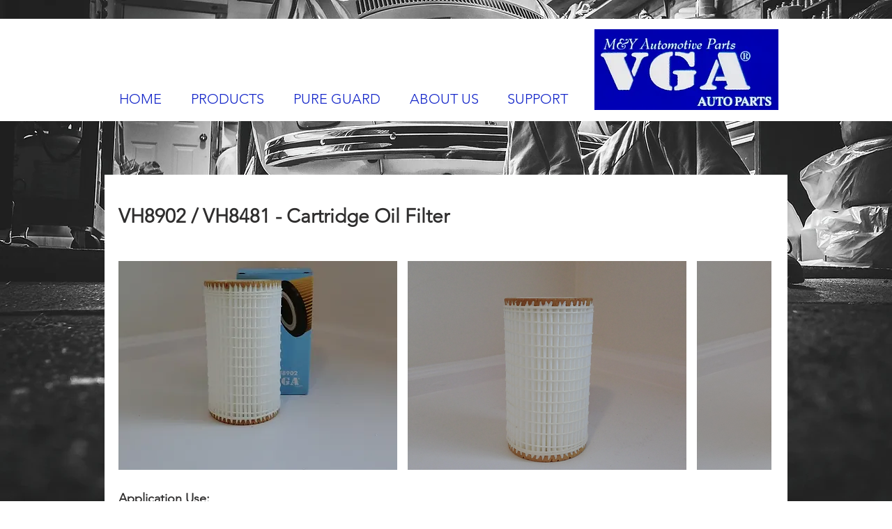

--- FILE ---
content_type: text/html; charset=UTF-8
request_url: https://www.vgaautoparts.com/vh8902
body_size: 154669
content:
<!DOCTYPE html>
<html lang="en">
<head>
  
  <!-- SEO Tags -->
  <title>VH8902 | VGA Auto Parts</title>
  <link rel="canonical" href="https://www.vgaautoparts.com/vh8902"/>
  <meta property="og:title" content="VH8902 | VGA Auto Parts"/>
  <meta property="og:url" content="https://www.vgaautoparts.com/vh8902"/>
  <meta property="og:site_name" content="VGA Auto Parts"/>
  <meta property="og:type" content="website"/>
  <meta name="google-site-verification" content="jkR1iT_cQ8lFPSWJWAPIZhyWYCyTZYo_uyBApdwQ6xA"/>
  <meta name="keywords" content="Auto Parts, Oil Filters, Pure Guard, VGA Auto Parts"/>
  <meta name="twitter:card" content="summary_large_image"/>
  <meta name="twitter:title" content="VH8902 | VGA Auto Parts"/>

  
  <meta charset='utf-8'>
  <meta name="viewport" content="width=device-width, initial-scale=1" id="wixDesktopViewport" />
  <meta http-equiv="X-UA-Compatible" content="IE=edge">
  <meta name="generator" content="Wix.com Website Builder"/>

  <link rel="icon" sizes="192x192" href="https://static.parastorage.com/client/pfavico.ico" type="image/x-icon"/>
  <link rel="shortcut icon" href="https://static.parastorage.com/client/pfavico.ico" type="image/x-icon"/>
  <link rel="apple-touch-icon" href="https://static.parastorage.com/client/pfavico.ico" type="image/x-icon"/>

  <!-- Safari Pinned Tab Icon -->
  <!-- <link rel="mask-icon" href="https://static.parastorage.com/client/pfavico.ico"> -->

  <!-- Original trials -->
  


  <!-- Segmenter Polyfill -->
  <script>
    if (!window.Intl || !window.Intl.Segmenter) {
      (function() {
        var script = document.createElement('script');
        script.src = 'https://static.parastorage.com/unpkg/@formatjs/intl-segmenter@11.7.10/polyfill.iife.js';
        document.head.appendChild(script);
      })();
    }
  </script>

  <!-- Legacy Polyfills -->
  <script nomodule="" src="https://static.parastorage.com/unpkg/core-js-bundle@3.2.1/minified.js"></script>
  <script nomodule="" src="https://static.parastorage.com/unpkg/focus-within-polyfill@5.0.9/dist/focus-within-polyfill.js"></script>

  <!-- Performance API Polyfills -->
  <script>
  (function () {
    var noop = function noop() {};
    if ("performance" in window === false) {
      window.performance = {};
    }
    window.performance.mark = performance.mark || noop;
    window.performance.measure = performance.measure || noop;
    if ("now" in window.performance === false) {
      var nowOffset = Date.now();
      if (performance.timing && performance.timing.navigationStart) {
        nowOffset = performance.timing.navigationStart;
      }
      window.performance.now = function now() {
        return Date.now() - nowOffset;
      };
    }
  })();
  </script>

  <!-- Globals Definitions -->
  <script>
    (function () {
      var now = Date.now()
      window.initialTimestamps = {
        initialTimestamp: now,
        initialRequestTimestamp: Math.round(performance.timeOrigin ? performance.timeOrigin : now - performance.now())
      }

      window.thunderboltTag = "libs-releases-GA-local"
      window.thunderboltVersion = "1.16780.0"
    })();
  </script>

  <!-- Essential Viewer Model -->
  <script type="application/json" id="wix-essential-viewer-model">{"fleetConfig":{"fleetName":"thunderbolt-seo-renderer","type":"GA","code":0},"mode":{"qa":false,"enableTestApi":false,"debug":false,"ssrIndicator":false,"ssrOnly":false,"siteAssetsFallback":"enable","versionIndicator":false},"componentsLibrariesTopology":[{"artifactId":"editor-elements","namespace":"wixui","url":"https:\/\/static.parastorage.com\/services\/editor-elements\/1.14852.0"},{"artifactId":"editor-elements","namespace":"dsgnsys","url":"https:\/\/static.parastorage.com\/services\/editor-elements\/1.14852.0"}],"siteFeaturesConfigs":{"sessionManager":{"isRunningInDifferentSiteContext":false}},"language":{"userLanguage":"en"},"siteAssets":{"clientTopology":{"mediaRootUrl":"https:\/\/static.wixstatic.com","staticMediaUrl":"https:\/\/static.wixstatic.com\/media","moduleRepoUrl":"https:\/\/static.parastorage.com\/unpkg","fileRepoUrl":"https:\/\/static.parastorage.com\/services","viewerAppsUrl":"https:\/\/viewer-apps.parastorage.com","viewerAssetsUrl":"https:\/\/viewer-assets.parastorage.com","siteAssetsUrl":"https:\/\/siteassets.parastorage.com","pageJsonServerUrls":["https:\/\/pages.parastorage.com","https:\/\/staticorigin.wixstatic.com","https:\/\/www.vgaautoparts.com","https:\/\/fallback.wix.com\/wix-html-editor-pages-webapp\/page"],"pathOfTBModulesInFileRepoForFallback":"wix-thunderbolt\/dist\/"}},"siteFeatures":["accessibility","appMonitoring","assetsLoader","businessLogger","captcha","clickHandlerRegistrar","commonConfig","componentsLoader","componentsRegistry","consentPolicy","cyclicTabbing","domSelectors","environmentWixCodeSdk","environment","locationWixCodeSdk","mpaNavigation","navigationManager","navigationPhases","ooi","pages","panorama","renderer","reporter","router","scrollRestoration","seoWixCodeSdk","seo","sessionManager","siteMembersWixCodeSdk","siteMembers","siteScrollBlocker","siteWixCodeSdk","speculationRules","ssrCache","stores","structureApi","thunderboltInitializer","tpaCommons","translations","usedPlatformApis","warmupData","windowMessageRegistrar","windowWixCodeSdk","wixCustomElementComponent","wixEmbedsApi","componentsReact","platform"],"site":{"externalBaseUrl":"https:\/\/www.vgaautoparts.com","isSEO":true},"media":{"staticMediaUrl":"https:\/\/static.wixstatic.com\/media","mediaRootUrl":"https:\/\/static.wixstatic.com\/","staticVideoUrl":"https:\/\/video.wixstatic.com\/"},"requestUrl":"https:\/\/www.vgaautoparts.com\/vh8902","rollout":{"siteAssetsVersionsRollout":false,"isDACRollout":0,"isTBRollout":false},"commonConfig":{"brand":"wix","host":"VIEWER","bsi":"","consentPolicy":{},"consentPolicyHeader":{},"siteRevision":"3054","renderingFlow":"NONE","language":"en","locale":"en-ca"},"interactionSampleRatio":0.01,"dynamicModelUrl":"https:\/\/www.vgaautoparts.com\/_api\/v2\/dynamicmodel","accessTokensUrl":"https:\/\/www.vgaautoparts.com\/_api\/v1\/access-tokens","isExcludedFromSecurityExperiments":false,"experiments":{"specs.thunderbolt.hardenFetchAndXHR":true,"specs.thunderbolt.securityExperiments":true}}</script>
  <script>window.viewerModel = JSON.parse(document.getElementById('wix-essential-viewer-model').textContent)</script>

  <script>
    window.commonConfig = viewerModel.commonConfig
  </script>

  
  <!-- BEGIN handleAccessTokens bundle -->

  <script data-url="https://static.parastorage.com/services/wix-thunderbolt/dist/handleAccessTokens.inline.4f2f9a53.bundle.min.js">(()=>{"use strict";function e(e){let{context:o,property:r,value:n,enumerable:i=!0}=e,c=e.get,l=e.set;if(!r||void 0===n&&!c&&!l)return new Error("property and value are required");let a=o||globalThis,s=a?.[r],u={};if(void 0!==n)u.value=n;else{if(c){let e=t(c);e&&(u.get=e)}if(l){let e=t(l);e&&(u.set=e)}}let p={...u,enumerable:i||!1,configurable:!1};void 0!==n&&(p.writable=!1);try{Object.defineProperty(a,r,p)}catch(e){return e instanceof TypeError?s:e}return s}function t(e,t){return"function"==typeof e?e:!0===e?.async&&"function"==typeof e.func?t?async function(t){return e.func(t)}:async function(){return e.func()}:"function"==typeof e?.func?e.func:void 0}try{e({property:"strictDefine",value:e})}catch{}try{e({property:"defineStrictObject",value:r})}catch{}try{e({property:"defineStrictMethod",value:n})}catch{}var o=["toString","toLocaleString","valueOf","constructor","prototype"];function r(t){let{context:n,property:c,propertiesToExclude:l=[],skipPrototype:a=!1,hardenPrototypePropertiesToExclude:s=[]}=t;if(!c)return new Error("property is required");let u=(n||globalThis)[c],p={},f=i(n,c);u&&("object"==typeof u||"function"==typeof u)&&Reflect.ownKeys(u).forEach(t=>{if(!l.includes(t)&&!o.includes(t)){let o=i(u,t);if(o&&(o.writable||o.configurable)){let{value:r,get:n,set:i,enumerable:c=!1}=o,l={};void 0!==r?l.value=r:n?l.get=n:i&&(l.set=i);try{let o=e({context:u,property:t,...l,enumerable:c});p[t]=o}catch(e){if(!(e instanceof TypeError))throw e;try{p[t]=o.value||o.get||o.set}catch{}}}}});let d={originalObject:u,originalProperties:p};if(!a&&void 0!==u?.prototype){let e=r({context:u,property:"prototype",propertiesToExclude:s,skipPrototype:!0});e instanceof Error||(d.originalPrototype=e?.originalObject,d.originalPrototypeProperties=e?.originalProperties)}return e({context:n,property:c,value:u,enumerable:f?.enumerable}),d}function n(t,o){let r=(o||globalThis)[t],n=i(o||globalThis,t);return r&&n&&(n.writable||n.configurable)?(Object.freeze(r),e({context:globalThis,property:t,value:r})):r}function i(e,t){if(e&&t)try{return Reflect.getOwnPropertyDescriptor(e,t)}catch{return}}function c(e){if("string"!=typeof e)return e;try{return decodeURIComponent(e).toLowerCase().trim()}catch{return e.toLowerCase().trim()}}function l(e,t){let o="";if("string"==typeof e)o=e.split("=")[0]?.trim()||"";else{if(!e||"string"!=typeof e.name)return!1;o=e.name}return t.has(c(o)||"")}function a(e,t){let o;return o="string"==typeof e?e.split(";").map(e=>e.trim()).filter(e=>e.length>0):e||[],o.filter(e=>!l(e,t))}var s=null;function u(){return null===s&&(s=typeof Document>"u"?void 0:Object.getOwnPropertyDescriptor(Document.prototype,"cookie")),s}function p(t,o){if(!globalThis?.cookieStore)return;let r=globalThis.cookieStore.get.bind(globalThis.cookieStore),n=globalThis.cookieStore.getAll.bind(globalThis.cookieStore),i=globalThis.cookieStore.set.bind(globalThis.cookieStore),c=globalThis.cookieStore.delete.bind(globalThis.cookieStore);return e({context:globalThis.CookieStore.prototype,property:"get",value:async function(e){return l(("string"==typeof e?e:e.name)||"",t)?null:r.call(this,e)},enumerable:!0}),e({context:globalThis.CookieStore.prototype,property:"getAll",value:async function(){return a(await n.apply(this,Array.from(arguments)),t)},enumerable:!0}),e({context:globalThis.CookieStore.prototype,property:"set",value:async function(){let e=Array.from(arguments);if(!l(1===e.length?e[0].name:e[0],t))return i.apply(this,e);o&&console.warn(o)},enumerable:!0}),e({context:globalThis.CookieStore.prototype,property:"delete",value:async function(){let e=Array.from(arguments);if(!l(1===e.length?e[0].name:e[0],t))return c.apply(this,e)},enumerable:!0}),e({context:globalThis.cookieStore,property:"prototype",value:globalThis.CookieStore.prototype,enumerable:!1}),e({context:globalThis,property:"cookieStore",value:globalThis.cookieStore,enumerable:!0}),{get:r,getAll:n,set:i,delete:c}}var f=["TextEncoder","TextDecoder","XMLHttpRequestEventTarget","EventTarget","URL","JSON","Reflect","Object","Array","Map","Set","WeakMap","WeakSet","Promise","Symbol","Error"],d=["addEventListener","removeEventListener","dispatchEvent","encodeURI","encodeURIComponent","decodeURI","decodeURIComponent"];const y=(e,t)=>{try{const o=t?t.get.call(document):document.cookie;return o.split(";").map(e=>e.trim()).filter(t=>t?.startsWith(e))[0]?.split("=")[1]}catch(e){return""}},g=(e="",t="",o="/")=>`${e}=; ${t?`domain=${t};`:""} max-age=0; path=${o}; expires=Thu, 01 Jan 1970 00:00:01 GMT`;function m(){(function(){if("undefined"!=typeof window){const e=performance.getEntriesByType("navigation")[0];return"back_forward"===(e?.type||"")}return!1})()&&function(){const{counter:e}=function(){const e=b("getItem");if(e){const[t,o]=e.split("-"),r=o?parseInt(o,10):0;if(r>=3){const e=t?Number(t):0;if(Date.now()-e>6e4)return{counter:0}}return{counter:r}}return{counter:0}}();e<3?(!function(e=1){b("setItem",`${Date.now()}-${e}`)}(e+1),window.location.reload()):console.error("ATS: Max reload attempts reached")}()}function b(e,t){try{return sessionStorage[e]("reload",t||"")}catch(e){console.error("ATS: Error calling sessionStorage:",e)}}const h="client-session-bind",v="sec-fetch-unsupported",{experiments:w}=window.viewerModel,T=[h,"client-binding",v,"svSession","smSession","server-session-bind","wixSession2","wixSession3"].map(e=>e.toLowerCase()),{cookie:S}=function(t,o){let r=new Set(t);return e({context:document,property:"cookie",set:{func:e=>function(e,t,o,r){let n=u(),i=c(t.split(";")[0]||"")||"";[...o].every(e=>!i.startsWith(e.toLowerCase()))&&n?.set?n.set.call(e,t):r&&console.warn(r)}(document,e,r,o)},get:{func:()=>function(e,t){let o=u();if(!o?.get)throw new Error("Cookie descriptor or getter not available");return a(o.get.call(e),t).join("; ")}(document,r)},enumerable:!0}),{cookieStore:p(r,o),cookie:u()}}(T),k="tbReady",x="security_overrideGlobals",{experiments:E,siteFeaturesConfigs:C,accessTokensUrl:P}=window.viewerModel,R=P,M={},O=(()=>{const e=y(h,S);if(w["specs.thunderbolt.browserCacheReload"]){y(v,S)||e?b("removeItem"):m()}return(()=>{const e=g(h),t=g(h,location.hostname);S.set.call(document,e),S.set.call(document,t)})(),e})();O&&(M["client-binding"]=O);const D=fetch;addEventListener(k,function e(t){const{logger:o}=t.detail;try{window.tb.init({fetch:D,fetchHeaders:M})}catch(e){const t=new Error("TB003");o.meter(`${x}_${t.message}`,{paramsOverrides:{errorType:x,eventString:t.message}}),window?.viewerModel?.mode.debug&&console.error(e)}finally{removeEventListener(k,e)}}),E["specs.thunderbolt.hardenFetchAndXHR"]||(window.fetchDynamicModel=()=>C.sessionManager.isRunningInDifferentSiteContext?Promise.resolve({}):fetch(R,{credentials:"same-origin",headers:M}).then(function(e){if(!e.ok)throw new Error(`[${e.status}]${e.statusText}`);return e.json()}),window.dynamicModelPromise=window.fetchDynamicModel())})();
//# sourceMappingURL=https://static.parastorage.com/services/wix-thunderbolt/dist/handleAccessTokens.inline.4f2f9a53.bundle.min.js.map</script>

<!-- END handleAccessTokens bundle -->

<!-- BEGIN overrideGlobals bundle -->

<script data-url="https://static.parastorage.com/services/wix-thunderbolt/dist/overrideGlobals.inline.ec13bfcf.bundle.min.js">(()=>{"use strict";function e(e){let{context:r,property:o,value:n,enumerable:i=!0}=e,c=e.get,a=e.set;if(!o||void 0===n&&!c&&!a)return new Error("property and value are required");let l=r||globalThis,u=l?.[o],s={};if(void 0!==n)s.value=n;else{if(c){let e=t(c);e&&(s.get=e)}if(a){let e=t(a);e&&(s.set=e)}}let p={...s,enumerable:i||!1,configurable:!1};void 0!==n&&(p.writable=!1);try{Object.defineProperty(l,o,p)}catch(e){return e instanceof TypeError?u:e}return u}function t(e,t){return"function"==typeof e?e:!0===e?.async&&"function"==typeof e.func?t?async function(t){return e.func(t)}:async function(){return e.func()}:"function"==typeof e?.func?e.func:void 0}try{e({property:"strictDefine",value:e})}catch{}try{e({property:"defineStrictObject",value:o})}catch{}try{e({property:"defineStrictMethod",value:n})}catch{}var r=["toString","toLocaleString","valueOf","constructor","prototype"];function o(t){let{context:n,property:c,propertiesToExclude:a=[],skipPrototype:l=!1,hardenPrototypePropertiesToExclude:u=[]}=t;if(!c)return new Error("property is required");let s=(n||globalThis)[c],p={},f=i(n,c);s&&("object"==typeof s||"function"==typeof s)&&Reflect.ownKeys(s).forEach(t=>{if(!a.includes(t)&&!r.includes(t)){let r=i(s,t);if(r&&(r.writable||r.configurable)){let{value:o,get:n,set:i,enumerable:c=!1}=r,a={};void 0!==o?a.value=o:n?a.get=n:i&&(a.set=i);try{let r=e({context:s,property:t,...a,enumerable:c});p[t]=r}catch(e){if(!(e instanceof TypeError))throw e;try{p[t]=r.value||r.get||r.set}catch{}}}}});let d={originalObject:s,originalProperties:p};if(!l&&void 0!==s?.prototype){let e=o({context:s,property:"prototype",propertiesToExclude:u,skipPrototype:!0});e instanceof Error||(d.originalPrototype=e?.originalObject,d.originalPrototypeProperties=e?.originalProperties)}return e({context:n,property:c,value:s,enumerable:f?.enumerable}),d}function n(t,r){let o=(r||globalThis)[t],n=i(r||globalThis,t);return o&&n&&(n.writable||n.configurable)?(Object.freeze(o),e({context:globalThis,property:t,value:o})):o}function i(e,t){if(e&&t)try{return Reflect.getOwnPropertyDescriptor(e,t)}catch{return}}function c(e){if("string"!=typeof e)return e;try{return decodeURIComponent(e).toLowerCase().trim()}catch{return e.toLowerCase().trim()}}function a(e,t){return e instanceof Headers?e.forEach((r,o)=>{l(o,t)||e.delete(o)}):Object.keys(e).forEach(r=>{l(r,t)||delete e[r]}),e}function l(e,t){return!t.has(c(e)||"")}function u(e,t){let r=!0,o=function(e){let t,r;if(globalThis.Request&&e instanceof Request)t=e.url;else{if("function"!=typeof e?.toString)throw new Error("Unsupported type for url");t=e.toString()}try{return new URL(t).pathname}catch{return r=t.replace(/#.+/gi,"").split("?").shift(),r.startsWith("/")?r:`/${r}`}}(e),n=c(o);return n&&t.some(e=>n.includes(e))&&(r=!1),r}function s(t,r,o){let n=fetch,i=XMLHttpRequest,c=new Set(r);function s(){let e=new i,r=e.open,n=e.setRequestHeader;return e.open=function(){let n=Array.from(arguments),i=n[1];if(n.length<2||u(i,t))return r.apply(e,n);throw new Error(o||`Request not allowed for path ${i}`)},e.setRequestHeader=function(t,r){l(decodeURIComponent(t),c)&&n.call(e,t,r)},e}return e({property:"fetch",value:function(){let e=function(e,t){return globalThis.Request&&e[0]instanceof Request&&e[0]?.headers?a(e[0].headers,t):e[1]?.headers&&a(e[1].headers,t),e}(arguments,c);return u(arguments[0],t)?n.apply(globalThis,Array.from(e)):new Promise((e,t)=>{t(new Error(o||`Request not allowed for path ${arguments[0]}`))})},enumerable:!0}),e({property:"XMLHttpRequest",value:s,enumerable:!0}),Object.keys(i).forEach(e=>{s[e]=i[e]}),{fetch:n,XMLHttpRequest:i}}var p=["TextEncoder","TextDecoder","XMLHttpRequestEventTarget","EventTarget","URL","JSON","Reflect","Object","Array","Map","Set","WeakMap","WeakSet","Promise","Symbol","Error"],f=["addEventListener","removeEventListener","dispatchEvent","encodeURI","encodeURIComponent","decodeURI","decodeURIComponent"];const d=function(){let t=globalThis.open,r=document.open;function o(e,r,o){let n="string"!=typeof e,i=t.call(window,e,r,o);return n||e&&function(e){return e.startsWith("//")&&/(?:[a-z0-9](?:[a-z0-9-]{0,61}[a-z0-9])?\.)+[a-z0-9][a-z0-9-]{0,61}[a-z0-9]/g.test(`${location.protocol}:${e}`)&&(e=`${location.protocol}${e}`),!e.startsWith("http")||new URL(e).hostname===location.hostname}(e)?{}:i}return e({property:"open",value:o,context:globalThis,enumerable:!0}),e({property:"open",value:function(e,t,n){return e?o(e,t,n):r.call(document,e||"",t||"",n||"")},context:document,enumerable:!0}),{open:t,documentOpen:r}},y=function(){let t=document.createElement,r=Element.prototype.setAttribute,o=Element.prototype.setAttributeNS;return e({property:"createElement",context:document,value:function(n,i){let a=t.call(document,n,i);if("iframe"===c(n)){e({property:"srcdoc",context:a,get:()=>"",set:()=>{console.warn("`srcdoc` is not allowed in iframe elements.")}});let t=function(e,t){"srcdoc"!==e.toLowerCase()?r.call(a,e,t):console.warn("`srcdoc` attribute is not allowed to be set.")},n=function(e,t,r){"srcdoc"!==t.toLowerCase()?o.call(a,e,t,r):console.warn("`srcdoc` attribute is not allowed to be set.")};a.setAttribute=t,a.setAttributeNS=n}return a},enumerable:!0}),{createElement:t,setAttribute:r,setAttributeNS:o}},m=["client-binding"],b=["/_api/v1/access-tokens","/_api/v2/dynamicmodel","/_api/one-app-session-web/v3/businesses"],h=function(){let t=setTimeout,r=setInterval;return o("setTimeout",0,globalThis),o("setInterval",0,globalThis),{setTimeout:t,setInterval:r};function o(t,r,o){let n=o||globalThis,i=n[t];if(!i||"function"!=typeof i)throw new Error(`Function ${t} not found or is not a function`);e({property:t,value:function(){let e=Array.from(arguments);if("string"!=typeof e[r])return i.apply(n,e);console.warn(`Calling ${t} with a String Argument at index ${r} is not allowed`)},context:o,enumerable:!0})}},v=function(){if(navigator&&"serviceWorker"in navigator){let t=navigator.serviceWorker.register;return e({context:navigator.serviceWorker,property:"register",value:function(){console.log("Service worker registration is not allowed")},enumerable:!0}),{register:t}}return{}};performance.mark("overrideGlobals started");const{isExcludedFromSecurityExperiments:g,experiments:w}=window.viewerModel,E=!g&&w["specs.thunderbolt.securityExperiments"];try{d(),E&&y(),w["specs.thunderbolt.hardenFetchAndXHR"]&&E&&s(b,m),v(),(e=>{let t=[],r=[];r=r.concat(["TextEncoder","TextDecoder"]),e&&(r=r.concat(["XMLHttpRequestEventTarget","EventTarget"])),r=r.concat(["URL","JSON"]),e&&(t=t.concat(["addEventListener","removeEventListener"])),t=t.concat(["encodeURI","encodeURIComponent","decodeURI","decodeURIComponent"]),r=r.concat(["String","Number"]),e&&r.push("Object"),r=r.concat(["Reflect"]),t.forEach(e=>{n(e),["addEventListener","removeEventListener"].includes(e)&&n(e,document)}),r.forEach(e=>{o({property:e})})})(E),E&&h()}catch(e){window?.viewerModel?.mode.debug&&console.error(e);const t=new Error("TB006");window.fedops?.reportError(t,"security_overrideGlobals"),window.Sentry?window.Sentry.captureException(t):globalThis.defineStrictProperty("sentryBuffer",[t],window,!1)}performance.mark("overrideGlobals ended")})();
//# sourceMappingURL=https://static.parastorage.com/services/wix-thunderbolt/dist/overrideGlobals.inline.ec13bfcf.bundle.min.js.map</script>

<!-- END overrideGlobals bundle -->


  
  <script>
    window.commonConfig = viewerModel.commonConfig

	
  </script>

  <!-- Initial CSS -->
  <style data-url="https://static.parastorage.com/services/wix-thunderbolt/dist/main.347af09f.min.css">@keyframes slide-horizontal-new{0%{transform:translateX(100%)}}@keyframes slide-horizontal-old{80%{opacity:1}to{opacity:0;transform:translateX(-100%)}}@keyframes slide-vertical-new{0%{transform:translateY(-100%)}}@keyframes slide-vertical-old{80%{opacity:1}to{opacity:0;transform:translateY(100%)}}@keyframes out-in-new{0%{opacity:0}}@keyframes out-in-old{to{opacity:0}}:root:active-view-transition{view-transition-name:none}::view-transition{pointer-events:none}:root:active-view-transition::view-transition-new(page-group),:root:active-view-transition::view-transition-old(page-group){animation-duration:.6s;cursor:wait;pointer-events:all}:root:active-view-transition-type(SlideHorizontal)::view-transition-old(page-group){animation:slide-horizontal-old .6s cubic-bezier(.83,0,.17,1) forwards;mix-blend-mode:normal}:root:active-view-transition-type(SlideHorizontal)::view-transition-new(page-group){animation:slide-horizontal-new .6s cubic-bezier(.83,0,.17,1) backwards;mix-blend-mode:normal}:root:active-view-transition-type(SlideVertical)::view-transition-old(page-group){animation:slide-vertical-old .6s cubic-bezier(.83,0,.17,1) forwards;mix-blend-mode:normal}:root:active-view-transition-type(SlideVertical)::view-transition-new(page-group){animation:slide-vertical-new .6s cubic-bezier(.83,0,.17,1) backwards;mix-blend-mode:normal}:root:active-view-transition-type(OutIn)::view-transition-old(page-group){animation:out-in-old .35s cubic-bezier(.22,1,.36,1) forwards}:root:active-view-transition-type(OutIn)::view-transition-new(page-group){animation:out-in-new .35s cubic-bezier(.64,0,.78,0) .35s backwards}@media(prefers-reduced-motion:reduce){::view-transition-group(*),::view-transition-new(*),::view-transition-old(*){animation:none!important}}body,html{background:transparent;border:0;margin:0;outline:0;padding:0;vertical-align:baseline}body{--scrollbar-width:0px;font-family:Arial,Helvetica,sans-serif;font-size:10px}body,html{height:100%}body{overflow-x:auto;overflow-y:scroll}body:not(.responsive) #site-root{min-width:var(--site-width);width:100%}body:not([data-js-loaded]) [data-hide-prejs]{visibility:hidden}interact-element{display:contents}#SITE_CONTAINER{position:relative}:root{--one-unit:1vw;--section-max-width:9999px;--spx-stopper-max:9999px;--spx-stopper-min:0px;--browser-zoom:1}@supports(-webkit-appearance:none) and (stroke-color:transparent){:root{--safari-sticky-fix:opacity;--experimental-safari-sticky-fix:translateZ(0)}}@supports(container-type:inline-size){:root{--one-unit:1cqw}}[id^=oldHoverBox-]{mix-blend-mode:plus-lighter;transition:opacity .5s ease,visibility .5s ease}[data-mesh-id$=inlineContent-gridContainer]:has(>[id^=oldHoverBox-]){isolation:isolate}</style>
<style data-url="https://static.parastorage.com/services/wix-thunderbolt/dist/main.renderer.9cb0985f.min.css">a,abbr,acronym,address,applet,b,big,blockquote,button,caption,center,cite,code,dd,del,dfn,div,dl,dt,em,fieldset,font,footer,form,h1,h2,h3,h4,h5,h6,header,i,iframe,img,ins,kbd,label,legend,li,nav,object,ol,p,pre,q,s,samp,section,small,span,strike,strong,sub,sup,table,tbody,td,tfoot,th,thead,title,tr,tt,u,ul,var{background:transparent;border:0;margin:0;outline:0;padding:0;vertical-align:baseline}input,select,textarea{box-sizing:border-box;font-family:Helvetica,Arial,sans-serif}ol,ul{list-style:none}blockquote,q{quotes:none}ins{text-decoration:none}del{text-decoration:line-through}table{border-collapse:collapse;border-spacing:0}a{cursor:pointer;text-decoration:none}.testStyles{overflow-y:hidden}.reset-button{-webkit-appearance:none;background:none;border:0;color:inherit;font:inherit;line-height:normal;outline:0;overflow:visible;padding:0;-webkit-user-select:none;-moz-user-select:none;-ms-user-select:none}:focus{outline:none}body.device-mobile-optimized:not(.disable-site-overflow){overflow-x:hidden;overflow-y:scroll}body.device-mobile-optimized:not(.responsive) #SITE_CONTAINER{margin-left:auto;margin-right:auto;overflow-x:visible;position:relative;width:320px}body.device-mobile-optimized:not(.responsive):not(.blockSiteScrolling) #SITE_CONTAINER{margin-top:0}body.device-mobile-optimized>*{max-width:100%!important}body.device-mobile-optimized #site-root{overflow-x:hidden;overflow-y:hidden}@supports(overflow:clip){body.device-mobile-optimized #site-root{overflow-x:clip;overflow-y:clip}}body.device-mobile-non-optimized #SITE_CONTAINER #site-root{overflow-x:clip;overflow-y:clip}body.device-mobile-non-optimized.fullScreenMode{background-color:#5f6360}body.device-mobile-non-optimized.fullScreenMode #MOBILE_ACTIONS_MENU,body.device-mobile-non-optimized.fullScreenMode #SITE_BACKGROUND,body.device-mobile-non-optimized.fullScreenMode #site-root,body.fullScreenMode #WIX_ADS{visibility:hidden}body.fullScreenMode{overflow-x:hidden!important;overflow-y:hidden!important}body.fullScreenMode.device-mobile-optimized #TINY_MENU{opacity:0;pointer-events:none}body.fullScreenMode-scrollable.device-mobile-optimized{overflow-x:hidden!important;overflow-y:auto!important}body.fullScreenMode-scrollable.device-mobile-optimized #masterPage,body.fullScreenMode-scrollable.device-mobile-optimized #site-root{overflow-x:hidden!important;overflow-y:hidden!important}body.fullScreenMode-scrollable.device-mobile-optimized #SITE_BACKGROUND,body.fullScreenMode-scrollable.device-mobile-optimized #masterPage{height:auto!important}body.fullScreenMode-scrollable.device-mobile-optimized #masterPage.mesh-layout{height:0!important}body.blockSiteScrolling,body.siteScrollingBlocked{position:fixed;width:100%}body.blockSiteScrolling #SITE_CONTAINER{margin-top:calc(var(--blocked-site-scroll-margin-top)*-1)}#site-root{margin:0 auto;min-height:100%;position:relative;top:var(--wix-ads-height)}#site-root img:not([src]){visibility:hidden}#site-root svg img:not([src]){visibility:visible}.auto-generated-link{color:inherit}#SCROLL_TO_BOTTOM,#SCROLL_TO_TOP{height:0}.has-click-trigger{cursor:pointer}.fullScreenOverlay{bottom:0;display:flex;justify-content:center;left:0;overflow-y:hidden;position:fixed;right:0;top:-60px;z-index:1005}.fullScreenOverlay>.fullScreenOverlayContent{bottom:0;left:0;margin:0 auto;overflow:hidden;position:absolute;right:0;top:60px;transform:translateZ(0)}[data-mesh-id$=centeredContent],[data-mesh-id$=form],[data-mesh-id$=inlineContent]{pointer-events:none;position:relative}[data-mesh-id$=-gridWrapper],[data-mesh-id$=-rotated-wrapper]{pointer-events:none}[data-mesh-id$=-gridContainer]>*,[data-mesh-id$=-rotated-wrapper]>*,[data-mesh-id$=inlineContent]>:not([data-mesh-id$=-gridContainer]){pointer-events:auto}.device-mobile-optimized #masterPage.mesh-layout #SOSP_CONTAINER_CUSTOM_ID{grid-area:2/1/3/2;-ms-grid-row:2;position:relative}#masterPage.mesh-layout{-ms-grid-rows:max-content max-content min-content max-content;-ms-grid-columns:100%;align-items:start;display:-ms-grid;display:grid;grid-template-columns:100%;grid-template-rows:max-content max-content min-content max-content;justify-content:stretch}#masterPage.mesh-layout #PAGES_CONTAINER,#masterPage.mesh-layout #SITE_FOOTER-placeholder,#masterPage.mesh-layout #SITE_FOOTER_WRAPPER,#masterPage.mesh-layout #SITE_HEADER-placeholder,#masterPage.mesh-layout #SITE_HEADER_WRAPPER,#masterPage.mesh-layout #SOSP_CONTAINER_CUSTOM_ID[data-state~=mobileView],#masterPage.mesh-layout #soapAfterPagesContainer,#masterPage.mesh-layout #soapBeforePagesContainer{-ms-grid-row-align:start;-ms-grid-column-align:start;-ms-grid-column:1}#masterPage.mesh-layout #SITE_HEADER-placeholder,#masterPage.mesh-layout #SITE_HEADER_WRAPPER{grid-area:1/1/2/2;-ms-grid-row:1}#masterPage.mesh-layout #PAGES_CONTAINER,#masterPage.mesh-layout #soapAfterPagesContainer,#masterPage.mesh-layout #soapBeforePagesContainer{grid-area:3/1/4/2;-ms-grid-row:3}#masterPage.mesh-layout #soapAfterPagesContainer,#masterPage.mesh-layout #soapBeforePagesContainer{width:100%}#masterPage.mesh-layout #PAGES_CONTAINER{align-self:stretch}#masterPage.mesh-layout main#PAGES_CONTAINER{display:block}#masterPage.mesh-layout #SITE_FOOTER-placeholder,#masterPage.mesh-layout #SITE_FOOTER_WRAPPER{grid-area:4/1/5/2;-ms-grid-row:4}#masterPage.mesh-layout #SITE_PAGES,#masterPage.mesh-layout [data-mesh-id=PAGES_CONTAINERcenteredContent],#masterPage.mesh-layout [data-mesh-id=PAGES_CONTAINERinlineContent]{height:100%}#masterPage.mesh-layout.desktop>*{width:100%}#masterPage.mesh-layout #PAGES_CONTAINER,#masterPage.mesh-layout #SITE_FOOTER,#masterPage.mesh-layout #SITE_FOOTER_WRAPPER,#masterPage.mesh-layout #SITE_HEADER,#masterPage.mesh-layout #SITE_HEADER_WRAPPER,#masterPage.mesh-layout #SITE_PAGES,#masterPage.mesh-layout #masterPageinlineContent{position:relative}#masterPage.mesh-layout #SITE_HEADER{grid-area:1/1/2/2}#masterPage.mesh-layout #SITE_FOOTER{grid-area:4/1/5/2}#masterPage.mesh-layout.overflow-x-clip #SITE_FOOTER,#masterPage.mesh-layout.overflow-x-clip #SITE_HEADER{overflow-x:clip}[data-z-counter]{z-index:0}[data-z-counter="0"]{z-index:auto}.wixSiteProperties{-webkit-font-smoothing:antialiased;-moz-osx-font-smoothing:grayscale}:root{--wst-button-color-fill-primary:rgb(var(--color_48));--wst-button-color-border-primary:rgb(var(--color_49));--wst-button-color-text-primary:rgb(var(--color_50));--wst-button-color-fill-primary-hover:rgb(var(--color_51));--wst-button-color-border-primary-hover:rgb(var(--color_52));--wst-button-color-text-primary-hover:rgb(var(--color_53));--wst-button-color-fill-primary-disabled:rgb(var(--color_54));--wst-button-color-border-primary-disabled:rgb(var(--color_55));--wst-button-color-text-primary-disabled:rgb(var(--color_56));--wst-button-color-fill-secondary:rgb(var(--color_57));--wst-button-color-border-secondary:rgb(var(--color_58));--wst-button-color-text-secondary:rgb(var(--color_59));--wst-button-color-fill-secondary-hover:rgb(var(--color_60));--wst-button-color-border-secondary-hover:rgb(var(--color_61));--wst-button-color-text-secondary-hover:rgb(var(--color_62));--wst-button-color-fill-secondary-disabled:rgb(var(--color_63));--wst-button-color-border-secondary-disabled:rgb(var(--color_64));--wst-button-color-text-secondary-disabled:rgb(var(--color_65));--wst-color-fill-base-1:rgb(var(--color_36));--wst-color-fill-base-2:rgb(var(--color_37));--wst-color-fill-base-shade-1:rgb(var(--color_38));--wst-color-fill-base-shade-2:rgb(var(--color_39));--wst-color-fill-base-shade-3:rgb(var(--color_40));--wst-color-fill-accent-1:rgb(var(--color_41));--wst-color-fill-accent-2:rgb(var(--color_42));--wst-color-fill-accent-3:rgb(var(--color_43));--wst-color-fill-accent-4:rgb(var(--color_44));--wst-color-fill-background-primary:rgb(var(--color_11));--wst-color-fill-background-secondary:rgb(var(--color_12));--wst-color-text-primary:rgb(var(--color_15));--wst-color-text-secondary:rgb(var(--color_14));--wst-color-action:rgb(var(--color_18));--wst-color-disabled:rgb(var(--color_39));--wst-color-title:rgb(var(--color_45));--wst-color-subtitle:rgb(var(--color_46));--wst-color-line:rgb(var(--color_47));--wst-font-style-h2:var(--font_2);--wst-font-style-h3:var(--font_3);--wst-font-style-h4:var(--font_4);--wst-font-style-h5:var(--font_5);--wst-font-style-h6:var(--font_6);--wst-font-style-body-large:var(--font_7);--wst-font-style-body-medium:var(--font_8);--wst-font-style-body-small:var(--font_9);--wst-font-style-body-x-small:var(--font_10);--wst-color-custom-1:rgb(var(--color_13));--wst-color-custom-2:rgb(var(--color_16));--wst-color-custom-3:rgb(var(--color_17));--wst-color-custom-4:rgb(var(--color_19));--wst-color-custom-5:rgb(var(--color_20));--wst-color-custom-6:rgb(var(--color_21));--wst-color-custom-7:rgb(var(--color_22));--wst-color-custom-8:rgb(var(--color_23));--wst-color-custom-9:rgb(var(--color_24));--wst-color-custom-10:rgb(var(--color_25));--wst-color-custom-11:rgb(var(--color_26));--wst-color-custom-12:rgb(var(--color_27));--wst-color-custom-13:rgb(var(--color_28));--wst-color-custom-14:rgb(var(--color_29));--wst-color-custom-15:rgb(var(--color_30));--wst-color-custom-16:rgb(var(--color_31));--wst-color-custom-17:rgb(var(--color_32));--wst-color-custom-18:rgb(var(--color_33));--wst-color-custom-19:rgb(var(--color_34));--wst-color-custom-20:rgb(var(--color_35))}.wix-presets-wrapper{display:contents}</style>

  <meta name="format-detection" content="telephone=no">
  <meta name="skype_toolbar" content="skype_toolbar_parser_compatible">
  
  

  

  

  <!-- head performance data start -->
  
  <!-- head performance data end -->
  

    


    
<style data-href="https://static.parastorage.com/services/editor-elements-library/dist/thunderbolt/rb_wixui.thunderbolt_bootstrap.a1b00b19.min.css">.cwL6XW{cursor:pointer}.sNF2R0{opacity:0}.hLoBV3{transition:opacity var(--transition-duration) cubic-bezier(.37,0,.63,1)}.Rdf41z,.hLoBV3{opacity:1}.ftlZWo{transition:opacity var(--transition-duration) cubic-bezier(.37,0,.63,1)}.ATGlOr,.ftlZWo{opacity:0}.KQSXD0{transition:opacity var(--transition-duration) cubic-bezier(.64,0,.78,0)}.KQSXD0,.pagQKE{opacity:1}._6zG5H{opacity:0;transition:opacity var(--transition-duration) cubic-bezier(.22,1,.36,1)}.BB49uC{transform:translateX(100%)}.j9xE1V{transition:transform var(--transition-duration) cubic-bezier(.87,0,.13,1)}.ICs7Rs,.j9xE1V{transform:translateX(0)}.DxijZJ{transition:transform var(--transition-duration) cubic-bezier(.87,0,.13,1)}.B5kjYq,.DxijZJ{transform:translateX(-100%)}.cJijIV{transition:transform var(--transition-duration) cubic-bezier(.87,0,.13,1)}.cJijIV,.hOxaWM{transform:translateX(0)}.T9p3fN{transform:translateX(100%);transition:transform var(--transition-duration) cubic-bezier(.87,0,.13,1)}.qDxYJm{transform:translateY(100%)}.aA9V0P{transition:transform var(--transition-duration) cubic-bezier(.87,0,.13,1)}.YPXPAS,.aA9V0P{transform:translateY(0)}.Xf2zsA{transition:transform var(--transition-duration) cubic-bezier(.87,0,.13,1)}.Xf2zsA,.y7Kt7s{transform:translateY(-100%)}.EeUgMu{transition:transform var(--transition-duration) cubic-bezier(.87,0,.13,1)}.EeUgMu,.fdHrtm{transform:translateY(0)}.WIFaG4{transform:translateY(100%);transition:transform var(--transition-duration) cubic-bezier(.87,0,.13,1)}body:not(.responsive) .JsJXaX{overflow-x:clip}:root:active-view-transition .JsJXaX{view-transition-name:page-group}.AnQkDU{display:grid;grid-template-columns:1fr;grid-template-rows:1fr;height:100%}.AnQkDU>div{align-self:stretch!important;grid-area:1/1/2/2;justify-self:stretch!important}.StylableButton2545352419__root{-archetype:box;border:none;box-sizing:border-box;cursor:pointer;display:block;height:100%;min-height:10px;min-width:10px;padding:0;touch-action:manipulation;width:100%}.StylableButton2545352419__root[disabled]{pointer-events:none}.StylableButton2545352419__root:not(:hover):not([disabled]).StylableButton2545352419--hasBackgroundColor{background-color:var(--corvid-background-color)!important}.StylableButton2545352419__root:hover:not([disabled]).StylableButton2545352419--hasHoverBackgroundColor{background-color:var(--corvid-hover-background-color)!important}.StylableButton2545352419__root:not(:hover)[disabled].StylableButton2545352419--hasDisabledBackgroundColor{background-color:var(--corvid-disabled-background-color)!important}.StylableButton2545352419__root:not(:hover):not([disabled]).StylableButton2545352419--hasBorderColor{border-color:var(--corvid-border-color)!important}.StylableButton2545352419__root:hover:not([disabled]).StylableButton2545352419--hasHoverBorderColor{border-color:var(--corvid-hover-border-color)!important}.StylableButton2545352419__root:not(:hover)[disabled].StylableButton2545352419--hasDisabledBorderColor{border-color:var(--corvid-disabled-border-color)!important}.StylableButton2545352419__root.StylableButton2545352419--hasBorderRadius{border-radius:var(--corvid-border-radius)!important}.StylableButton2545352419__root.StylableButton2545352419--hasBorderWidth{border-width:var(--corvid-border-width)!important}.StylableButton2545352419__root:not(:hover):not([disabled]).StylableButton2545352419--hasColor,.StylableButton2545352419__root:not(:hover):not([disabled]).StylableButton2545352419--hasColor .StylableButton2545352419__label{color:var(--corvid-color)!important}.StylableButton2545352419__root:hover:not([disabled]).StylableButton2545352419--hasHoverColor,.StylableButton2545352419__root:hover:not([disabled]).StylableButton2545352419--hasHoverColor .StylableButton2545352419__label{color:var(--corvid-hover-color)!important}.StylableButton2545352419__root:not(:hover)[disabled].StylableButton2545352419--hasDisabledColor,.StylableButton2545352419__root:not(:hover)[disabled].StylableButton2545352419--hasDisabledColor .StylableButton2545352419__label{color:var(--corvid-disabled-color)!important}.StylableButton2545352419__link{-archetype:box;box-sizing:border-box;color:#000;text-decoration:none}.StylableButton2545352419__container{align-items:center;display:flex;flex-basis:auto;flex-direction:row;flex-grow:1;height:100%;justify-content:center;overflow:hidden;transition:all .2s ease,visibility 0s;width:100%}.StylableButton2545352419__label{-archetype:text;-controller-part-type:LayoutChildDisplayDropdown,LayoutFlexChildSpacing(first);max-width:100%;min-width:1.8em;overflow:hidden;text-align:center;text-overflow:ellipsis;transition:inherit;white-space:nowrap}.StylableButton2545352419__root.StylableButton2545352419--isMaxContent .StylableButton2545352419__label{text-overflow:unset}.StylableButton2545352419__root.StylableButton2545352419--isWrapText .StylableButton2545352419__label{min-width:10px;overflow-wrap:break-word;white-space:break-spaces;word-break:break-word}.StylableButton2545352419__icon{-archetype:icon;-controller-part-type:LayoutChildDisplayDropdown,LayoutFlexChildSpacing(last);flex-shrink:0;height:50px;min-width:1px;transition:inherit}.StylableButton2545352419__icon.StylableButton2545352419--override{display:block!important}.StylableButton2545352419__icon svg,.StylableButton2545352419__icon>span{display:flex;height:inherit;width:inherit}.StylableButton2545352419__root:not(:hover):not([disalbed]).StylableButton2545352419--hasIconColor .StylableButton2545352419__icon svg{fill:var(--corvid-icon-color)!important;stroke:var(--corvid-icon-color)!important}.StylableButton2545352419__root:hover:not([disabled]).StylableButton2545352419--hasHoverIconColor .StylableButton2545352419__icon svg{fill:var(--corvid-hover-icon-color)!important;stroke:var(--corvid-hover-icon-color)!important}.StylableButton2545352419__root:not(:hover)[disabled].StylableButton2545352419--hasDisabledIconColor .StylableButton2545352419__icon svg{fill:var(--corvid-disabled-icon-color)!important;stroke:var(--corvid-disabled-icon-color)!important}.aeyn4z{bottom:0;left:0;position:absolute;right:0;top:0}.qQrFOK{cursor:pointer}.VDJedC{-webkit-tap-highlight-color:rgba(0,0,0,0);fill:var(--corvid-fill-color,var(--fill));fill-opacity:var(--fill-opacity);stroke:var(--corvid-stroke-color,var(--stroke));stroke-opacity:var(--stroke-opacity);stroke-width:var(--stroke-width);filter:var(--drop-shadow,none);opacity:var(--opacity);transform:var(--flip)}.VDJedC,.VDJedC svg{bottom:0;left:0;position:absolute;right:0;top:0}.VDJedC svg{height:var(--svg-calculated-height,100%);margin:auto;padding:var(--svg-calculated-padding,0);width:var(--svg-calculated-width,100%)}.VDJedC svg:not([data-type=ugc]){overflow:visible}.l4CAhn *{vector-effect:non-scaling-stroke}.Z_l5lU{-webkit-text-size-adjust:100%;-moz-text-size-adjust:100%;text-size-adjust:100%}ol.font_100,ul.font_100{color:#080808;font-family:"Arial, Helvetica, sans-serif",serif;font-size:10px;font-style:normal;font-variant:normal;font-weight:400;letter-spacing:normal;line-height:normal;margin:0;text-decoration:none}ol.font_100 li,ul.font_100 li{margin-bottom:12px}ol.wix-list-text-align,ul.wix-list-text-align{list-style-position:inside}ol.wix-list-text-align h1,ol.wix-list-text-align h2,ol.wix-list-text-align h3,ol.wix-list-text-align h4,ol.wix-list-text-align h5,ol.wix-list-text-align h6,ol.wix-list-text-align p,ul.wix-list-text-align h1,ul.wix-list-text-align h2,ul.wix-list-text-align h3,ul.wix-list-text-align h4,ul.wix-list-text-align h5,ul.wix-list-text-align h6,ul.wix-list-text-align p{display:inline}.HQSswv{cursor:pointer}.yi6otz{clip:rect(0 0 0 0);border:0;height:1px;margin:-1px;overflow:hidden;padding:0;position:absolute;width:1px}.zQ9jDz [data-attr-richtext-marker=true]{display:block}.zQ9jDz [data-attr-richtext-marker=true] table{border-collapse:collapse;margin:15px 0;width:100%}.zQ9jDz [data-attr-richtext-marker=true] table td{padding:12px;position:relative}.zQ9jDz [data-attr-richtext-marker=true] table td:after{border-bottom:1px solid currentColor;border-left:1px solid currentColor;bottom:0;content:"";left:0;opacity:.2;position:absolute;right:0;top:0}.zQ9jDz [data-attr-richtext-marker=true] table tr td:last-child:after{border-right:1px solid currentColor}.zQ9jDz [data-attr-richtext-marker=true] table tr:first-child td:after{border-top:1px solid currentColor}@supports(-webkit-appearance:none) and (stroke-color:transparent){.qvSjx3>*>:first-child{vertical-align:top}}@supports(-webkit-touch-callout:none){.qvSjx3>*>:first-child{vertical-align:top}}.LkZBpT :is(p,h1,h2,h3,h4,h5,h6,ul,ol,span[data-attr-richtext-marker],blockquote,div) [class$=rich-text__text],.LkZBpT :is(p,h1,h2,h3,h4,h5,h6,ul,ol,span[data-attr-richtext-marker],blockquote,div)[class$=rich-text__text]{color:var(--corvid-color,currentColor)}.LkZBpT :is(p,h1,h2,h3,h4,h5,h6,ul,ol,span[data-attr-richtext-marker],blockquote,div) span[style*=color]{color:var(--corvid-color,currentColor)!important}.Kbom4H{direction:var(--text-direction);min-height:var(--min-height);min-width:var(--min-width)}.Kbom4H .upNqi2{word-wrap:break-word;height:100%;overflow-wrap:break-word;position:relative;width:100%}.Kbom4H .upNqi2 ul{list-style:disc inside}.Kbom4H .upNqi2 li{margin-bottom:12px}.MMl86N blockquote,.MMl86N div,.MMl86N h1,.MMl86N h2,.MMl86N h3,.MMl86N h4,.MMl86N h5,.MMl86N h6,.MMl86N p{letter-spacing:normal;line-height:normal}.gYHZuN{min-height:var(--min-height);min-width:var(--min-width)}.gYHZuN .upNqi2{word-wrap:break-word;height:100%;overflow-wrap:break-word;position:relative;width:100%}.gYHZuN .upNqi2 ol,.gYHZuN .upNqi2 ul{letter-spacing:normal;line-height:normal;margin-inline-start:.5em;padding-inline-start:1.3em}.gYHZuN .upNqi2 ul{list-style-type:disc}.gYHZuN .upNqi2 ol{list-style-type:decimal}.gYHZuN .upNqi2 ol ul,.gYHZuN .upNqi2 ul ul{line-height:normal;list-style-type:circle}.gYHZuN .upNqi2 ol ol ul,.gYHZuN .upNqi2 ol ul ul,.gYHZuN .upNqi2 ul ol ul,.gYHZuN .upNqi2 ul ul ul{line-height:normal;list-style-type:square}.gYHZuN .upNqi2 li{font-style:inherit;font-weight:inherit;letter-spacing:normal;line-height:inherit}.gYHZuN .upNqi2 h1,.gYHZuN .upNqi2 h2,.gYHZuN .upNqi2 h3,.gYHZuN .upNqi2 h4,.gYHZuN .upNqi2 h5,.gYHZuN .upNqi2 h6,.gYHZuN .upNqi2 p{letter-spacing:normal;line-height:normal;margin-block:0;margin:0}.gYHZuN .upNqi2 a{color:inherit}.MMl86N,.ku3DBC{word-wrap:break-word;direction:var(--text-direction);min-height:var(--min-height);min-width:var(--min-width);mix-blend-mode:var(--blendMode,normal);overflow-wrap:break-word;pointer-events:none;text-align:start;text-shadow:var(--textOutline,0 0 transparent),var(--textShadow,0 0 transparent);text-transform:var(--textTransform,"none")}.MMl86N>*,.ku3DBC>*{pointer-events:auto}.MMl86N li,.ku3DBC li{font-style:inherit;font-weight:inherit;letter-spacing:normal;line-height:inherit}.MMl86N ol,.MMl86N ul,.ku3DBC ol,.ku3DBC ul{letter-spacing:normal;line-height:normal;margin-inline-end:0;margin-inline-start:.5em}.MMl86N:not(.Vq6kJx) ol,.MMl86N:not(.Vq6kJx) ul,.ku3DBC:not(.Vq6kJx) ol,.ku3DBC:not(.Vq6kJx) ul{padding-inline-end:0;padding-inline-start:1.3em}.MMl86N ul,.ku3DBC ul{list-style-type:disc}.MMl86N ol,.ku3DBC ol{list-style-type:decimal}.MMl86N ol ul,.MMl86N ul ul,.ku3DBC ol ul,.ku3DBC ul ul{list-style-type:circle}.MMl86N ol ol ul,.MMl86N ol ul ul,.MMl86N ul ol ul,.MMl86N ul ul ul,.ku3DBC ol ol ul,.ku3DBC ol ul ul,.ku3DBC ul ol ul,.ku3DBC ul ul ul{list-style-type:square}.MMl86N blockquote,.MMl86N div,.MMl86N h1,.MMl86N h2,.MMl86N h3,.MMl86N h4,.MMl86N h5,.MMl86N h6,.MMl86N p,.ku3DBC blockquote,.ku3DBC div,.ku3DBC h1,.ku3DBC h2,.ku3DBC h3,.ku3DBC h4,.ku3DBC h5,.ku3DBC h6,.ku3DBC p{margin-block:0;margin:0}.MMl86N a,.ku3DBC a{color:inherit}.Vq6kJx li{margin-inline-end:0;margin-inline-start:1.3em}.Vd6aQZ{overflow:hidden;padding:0;pointer-events:none;white-space:nowrap}.mHZSwn{display:none}.lvxhkV{bottom:0;left:0;position:absolute;right:0;top:0;width:100%}.QJjwEo{transform:translateY(-100%);transition:.2s ease-in}.kdBXfh{transition:.2s}.MP52zt{opacity:0;transition:.2s ease-in}.MP52zt.Bhu9m5{z-index:-1!important}.LVP8Wf{opacity:1;transition:.2s}.VrZrC0{height:auto}.VrZrC0,.cKxVkc{position:relative;width:100%}:host(:not(.device-mobile-optimized)) .vlM3HR,body:not(.device-mobile-optimized) .vlM3HR{margin-left:calc((100% - var(--site-width))/2);width:var(--site-width)}.AT7o0U[data-focuscycled=active]{outline:1px solid transparent}.AT7o0U[data-focuscycled=active]:not(:focus-within){outline:2px solid transparent;transition:outline .01s ease}.AT7o0U .vlM3HR{bottom:0;left:0;position:absolute;right:0;top:0}.Tj01hh,.jhxvbR{display:block;height:100%;width:100%}.jhxvbR img{max-width:var(--wix-img-max-width,100%)}.jhxvbR[data-animate-blur] img{filter:blur(9px);transition:filter .8s ease-in}.jhxvbR[data-animate-blur] img[data-load-done]{filter:none}.WzbAF8{direction:var(--direction)}.WzbAF8 .mpGTIt .O6KwRn{display:var(--item-display);height:var(--item-size);margin-block:var(--item-margin-block);margin-inline:var(--item-margin-inline);width:var(--item-size)}.WzbAF8 .mpGTIt .O6KwRn:last-child{margin-block:0;margin-inline:0}.WzbAF8 .mpGTIt .O6KwRn .oRtuWN{display:block}.WzbAF8 .mpGTIt .O6KwRn .oRtuWN .YaS0jR{height:var(--item-size);width:var(--item-size)}.WzbAF8 .mpGTIt{height:100%;position:absolute;white-space:nowrap;width:100%}:host(.device-mobile-optimized) .WzbAF8 .mpGTIt,body.device-mobile-optimized .WzbAF8 .mpGTIt{white-space:normal}.big2ZD{display:grid;grid-template-columns:1fr;grid-template-rows:1fr;height:calc(100% - var(--wix-ads-height));left:0;margin-top:var(--wix-ads-height);position:fixed;top:0;width:100%}.SHHiV9,.big2ZD{pointer-events:none;z-index:var(--pinned-layer-in-container,var(--above-all-in-container))}</style>
<style data-href="https://static.parastorage.com/services/editor-elements-library/dist/thunderbolt/rb_wixui.thunderbolt_bootstrap-responsive.5018a9e9.min.css">._pfxlW{clip-path:inset(50%);height:24px;position:absolute;width:24px}._pfxlW:active,._pfxlW:focus{clip-path:unset;right:0;top:50%;transform:translateY(-50%)}._pfxlW.RG3k61{transform:translateY(-50%) rotate(180deg)}.r4OX7l,.xTjc1A{box-sizing:border-box;height:100%;overflow:visible;position:relative;width:auto}.r4OX7l[data-state~=header] a,.r4OX7l[data-state~=header] div,[data-state~=header].xTjc1A a,[data-state~=header].xTjc1A div{cursor:default!important}.r4OX7l .UiHgGh,.xTjc1A .UiHgGh{display:inline-block;height:100%;width:100%}.xTjc1A{--display:inline-block;cursor:pointer;display:var(--display);font:var(--fnt,var(--font_1))}.xTjc1A .yRj2ms{padding:0 var(--pad,5px)}.xTjc1A .JS76Uv{color:rgb(var(--txt,var(--color_15,color_15)));display:inline-block;padding:0 10px;transition:var(--trans,color .4s ease 0s)}.xTjc1A[data-state~=drop]{display:block;width:100%}.xTjc1A[data-state~=drop] .JS76Uv{padding:0 .5em}.xTjc1A[data-state~=link]:hover .JS76Uv,.xTjc1A[data-state~=over] .JS76Uv{color:rgb(var(--txth,var(--color_14,color_14)));transition:var(--trans,color .4s ease 0s)}.xTjc1A[data-state~=selected] .JS76Uv{color:rgb(var(--txts,var(--color_14,color_14)));transition:var(--trans,color .4s ease 0s)}.NHM1d1{overflow-x:hidden}.NHM1d1 .R_TAzU{display:flex;flex-direction:column;height:100%;width:100%}.NHM1d1 .R_TAzU .aOF1ks{flex:1}.NHM1d1 .R_TAzU .y7qwii{height:calc(100% - (var(--menuTotalBordersY, 0px)));overflow:visible;white-space:nowrap;width:calc(100% - (var(--menuTotalBordersX, 0px)))}.NHM1d1 .R_TAzU .y7qwii .Tg1gOB,.NHM1d1 .R_TAzU .y7qwii .p90CkU{direction:var(--menu-direction);display:inline-block;text-align:var(--menu-align,var(--align))}.NHM1d1 .R_TAzU .y7qwii .mvZ3NH{display:block;width:100%}.NHM1d1 .h3jCPd{direction:var(--submenus-direction);display:block;opacity:1;text-align:var(--submenus-align,var(--align));z-index:99999}.NHM1d1 .h3jCPd .wkJ2fp{display:inherit;overflow:visible;visibility:inherit;white-space:nowrap;width:auto}.NHM1d1 .h3jCPd.DlGBN0{transition:visibility;transition-delay:.2s;visibility:visible}.NHM1d1 .h3jCPd .p90CkU{display:inline-block}.NHM1d1 .vh74Xw{display:none}.XwCBRN>nav{bottom:0;left:0;right:0;top:0}.XwCBRN .h3jCPd,.XwCBRN .y7qwii,.XwCBRN>nav{position:absolute}.XwCBRN .h3jCPd{margin-top:7px;visibility:hidden}.XwCBRN .h3jCPd[data-dropMode=dropUp]{margin-bottom:7px;margin-top:0}.XwCBRN .wkJ2fp{background-color:rgba(var(--bgDrop,var(--color_11,color_11)),var(--alpha-bgDrop,1));border-radius:var(--rd,0);box-shadow:var(--shd,0 1px 4px rgba(0,0,0,.6))}.P0dCOY .PJ4KCX{background-color:rgba(var(--bg,var(--color_11,color_11)),var(--alpha-bg,1));bottom:0;left:0;overflow:hidden;position:absolute;right:0;top:0}.xpmKd_{border-radius:var(--overflow-wrapper-border-radius)}</style>
<style data-href="https://static.parastorage.com/services/editor-elements-library/dist/thunderbolt/rb_wixui.thunderbolt_bootstrap-classic.72e6a2a3.min.css">.PlZyDq{touch-action:manipulation}.uDW_Qe{align-items:center;box-sizing:border-box;display:flex;justify-content:var(--label-align);min-width:100%;text-align:initial;width:-moz-max-content;width:max-content}.uDW_Qe:before{max-width:var(--margin-start,0)}.uDW_Qe:after,.uDW_Qe:before{align-self:stretch;content:"";flex-grow:1}.uDW_Qe:after{max-width:var(--margin-end,0)}.FubTgk{height:100%}.FubTgk .uDW_Qe{border-radius:var(--corvid-border-radius,var(--rd,0));bottom:0;box-shadow:var(--shd,0 1px 4px rgba(0,0,0,.6));left:0;position:absolute;right:0;top:0;transition:var(--trans1,border-color .4s ease 0s,background-color .4s ease 0s)}.FubTgk .uDW_Qe:link,.FubTgk .uDW_Qe:visited{border-color:transparent}.FubTgk .l7_2fn{color:var(--corvid-color,rgb(var(--txt,var(--color_15,color_15))));font:var(--fnt,var(--font_5));margin:0;position:relative;transition:var(--trans2,color .4s ease 0s);white-space:nowrap}.FubTgk[aria-disabled=false] .uDW_Qe{background-color:var(--corvid-background-color,rgba(var(--bg,var(--color_17,color_17)),var(--alpha-bg,1)));border:solid var(--corvid-border-color,rgba(var(--brd,var(--color_15,color_15)),var(--alpha-brd,1))) var(--corvid-border-width,var(--brw,0));cursor:pointer!important}:host(.device-mobile-optimized) .FubTgk[aria-disabled=false]:active .uDW_Qe,body.device-mobile-optimized .FubTgk[aria-disabled=false]:active .uDW_Qe{background-color:var(--corvid-hover-background-color,rgba(var(--bgh,var(--color_18,color_18)),var(--alpha-bgh,1)));border-color:var(--corvid-hover-border-color,rgba(var(--brdh,var(--color_15,color_15)),var(--alpha-brdh,1)))}:host(.device-mobile-optimized) .FubTgk[aria-disabled=false]:active .l7_2fn,body.device-mobile-optimized .FubTgk[aria-disabled=false]:active .l7_2fn{color:var(--corvid-hover-color,rgb(var(--txth,var(--color_15,color_15))))}:host(:not(.device-mobile-optimized)) .FubTgk[aria-disabled=false]:hover .uDW_Qe,body:not(.device-mobile-optimized) .FubTgk[aria-disabled=false]:hover .uDW_Qe{background-color:var(--corvid-hover-background-color,rgba(var(--bgh,var(--color_18,color_18)),var(--alpha-bgh,1)));border-color:var(--corvid-hover-border-color,rgba(var(--brdh,var(--color_15,color_15)),var(--alpha-brdh,1)))}:host(:not(.device-mobile-optimized)) .FubTgk[aria-disabled=false]:hover .l7_2fn,body:not(.device-mobile-optimized) .FubTgk[aria-disabled=false]:hover .l7_2fn{color:var(--corvid-hover-color,rgb(var(--txth,var(--color_15,color_15))))}.FubTgk[aria-disabled=true] .uDW_Qe{background-color:var(--corvid-disabled-background-color,rgba(var(--bgd,204,204,204),var(--alpha-bgd,1)));border-color:var(--corvid-disabled-border-color,rgba(var(--brdd,204,204,204),var(--alpha-brdd,1)));border-style:solid;border-width:var(--corvid-border-width,var(--brw,0))}.FubTgk[aria-disabled=true] .l7_2fn{color:var(--corvid-disabled-color,rgb(var(--txtd,255,255,255)))}.uUxqWY{align-items:center;box-sizing:border-box;display:flex;justify-content:var(--label-align);min-width:100%;text-align:initial;width:-moz-max-content;width:max-content}.uUxqWY:before{max-width:var(--margin-start,0)}.uUxqWY:after,.uUxqWY:before{align-self:stretch;content:"";flex-grow:1}.uUxqWY:after{max-width:var(--margin-end,0)}.Vq4wYb[aria-disabled=false] .uUxqWY{cursor:pointer}:host(.device-mobile-optimized) .Vq4wYb[aria-disabled=false]:active .wJVzSK,body.device-mobile-optimized .Vq4wYb[aria-disabled=false]:active .wJVzSK{color:var(--corvid-hover-color,rgb(var(--txth,var(--color_15,color_15))));transition:var(--trans,color .4s ease 0s)}:host(:not(.device-mobile-optimized)) .Vq4wYb[aria-disabled=false]:hover .wJVzSK,body:not(.device-mobile-optimized) .Vq4wYb[aria-disabled=false]:hover .wJVzSK{color:var(--corvid-hover-color,rgb(var(--txth,var(--color_15,color_15))));transition:var(--trans,color .4s ease 0s)}.Vq4wYb .uUxqWY{bottom:0;left:0;position:absolute;right:0;top:0}.Vq4wYb .wJVzSK{color:var(--corvid-color,rgb(var(--txt,var(--color_15,color_15))));font:var(--fnt,var(--font_5));transition:var(--trans,color .4s ease 0s);white-space:nowrap}.Vq4wYb[aria-disabled=true] .wJVzSK{color:var(--corvid-disabled-color,rgb(var(--txtd,255,255,255)))}:host(:not(.device-mobile-optimized)) .CohWsy,body:not(.device-mobile-optimized) .CohWsy{display:flex}:host(:not(.device-mobile-optimized)) .V5AUxf,body:not(.device-mobile-optimized) .V5AUxf{-moz-column-gap:var(--margin);column-gap:var(--margin);direction:var(--direction);display:flex;margin:0 auto;position:relative;width:calc(100% - var(--padding)*2)}:host(:not(.device-mobile-optimized)) .V5AUxf>*,body:not(.device-mobile-optimized) .V5AUxf>*{direction:ltr;flex:var(--column-flex) 1 0%;left:0;margin-bottom:var(--padding);margin-top:var(--padding);min-width:0;position:relative;top:0}:host(.device-mobile-optimized) .V5AUxf,body.device-mobile-optimized .V5AUxf{display:block;padding-bottom:var(--padding-y);padding-left:var(--padding-x,0);padding-right:var(--padding-x,0);padding-top:var(--padding-y);position:relative}:host(.device-mobile-optimized) .V5AUxf>*,body.device-mobile-optimized .V5AUxf>*{margin-bottom:var(--margin);position:relative}:host(.device-mobile-optimized) .V5AUxf>:first-child,body.device-mobile-optimized .V5AUxf>:first-child{margin-top:var(--firstChildMarginTop,0)}:host(.device-mobile-optimized) .V5AUxf>:last-child,body.device-mobile-optimized .V5AUxf>:last-child{margin-bottom:var(--lastChildMarginBottom)}.LIhNy3{backface-visibility:hidden}.jhxvbR,.mtrorN{display:block;height:100%;width:100%}.jhxvbR img{max-width:var(--wix-img-max-width,100%)}.jhxvbR[data-animate-blur] img{filter:blur(9px);transition:filter .8s ease-in}.jhxvbR[data-animate-blur] img[data-load-done]{filter:none}.if7Vw2{height:100%;left:0;-webkit-mask-image:var(--mask-image,none);mask-image:var(--mask-image,none);-webkit-mask-position:var(--mask-position,0);mask-position:var(--mask-position,0);-webkit-mask-repeat:var(--mask-repeat,no-repeat);mask-repeat:var(--mask-repeat,no-repeat);-webkit-mask-size:var(--mask-size,100%);mask-size:var(--mask-size,100%);overflow:hidden;pointer-events:var(--fill-layer-background-media-pointer-events);position:absolute;top:0;width:100%}.if7Vw2.f0uTJH{clip:rect(0,auto,auto,0)}.if7Vw2 .i1tH8h{height:100%;position:absolute;top:0;width:100%}.if7Vw2 .DXi4PB{height:var(--fill-layer-image-height,100%);opacity:var(--fill-layer-image-opacity)}.if7Vw2 .DXi4PB img{height:100%;width:100%}@supports(-webkit-hyphens:none){.if7Vw2.f0uTJH{clip:auto;-webkit-clip-path:inset(0)}}.wG8dni{height:100%}.tcElKx{background-color:var(--bg-overlay-color);background-image:var(--bg-gradient);transition:var(--inherit-transition)}.ImALHf,.Ybjs9b{opacity:var(--fill-layer-video-opacity)}.UWmm3w{bottom:var(--media-padding-bottom);height:var(--media-padding-height);position:absolute;top:var(--media-padding-top);width:100%}.Yjj1af{transform:scale(var(--scale,1));transition:var(--transform-duration,transform 0s)}.ImALHf{height:100%;position:relative;width:100%}.KCM6zk{opacity:var(--fill-layer-video-opacity,var(--fill-layer-image-opacity,1))}.KCM6zk .DXi4PB,.KCM6zk .ImALHf,.KCM6zk .Ybjs9b{opacity:1}._uqPqy{clip-path:var(--fill-layer-clip)}._uqPqy,.eKyYhK{position:absolute;top:0}._uqPqy,.eKyYhK,.x0mqQS img{height:100%;width:100%}.pnCr6P{opacity:0}.blf7sp,.pnCr6P{position:absolute;top:0}.blf7sp{height:0;left:0;overflow:hidden;width:0}.rWP3Gv{left:0;pointer-events:var(--fill-layer-background-media-pointer-events);position:var(--fill-layer-background-media-position)}.Tr4n3d,.rWP3Gv,.wRqk6s{height:100%;top:0;width:100%}.wRqk6s{position:absolute}.Tr4n3d{background-color:var(--fill-layer-background-overlay-color);opacity:var(--fill-layer-background-overlay-blend-opacity-fallback,1);position:var(--fill-layer-background-overlay-position);transform:var(--fill-layer-background-overlay-transform)}@supports(mix-blend-mode:overlay){.Tr4n3d{mix-blend-mode:var(--fill-layer-background-overlay-blend-mode);opacity:var(--fill-layer-background-overlay-blend-opacity,1)}}.VXAmO2{--divider-pin-height__:min(1,calc(var(--divider-layers-pin-factor__) + 1));--divider-pin-layer-height__:var( --divider-layers-pin-factor__ );--divider-pin-border__:min(1,calc(var(--divider-layers-pin-factor__) / -1 + 1));height:calc(var(--divider-height__) + var(--divider-pin-height__)*var(--divider-layers-size__)*var(--divider-layers-y__))}.VXAmO2,.VXAmO2 .dy3w_9{left:0;position:absolute;width:100%}.VXAmO2 .dy3w_9{--divider-layer-i__:var(--divider-layer-i,0);background-position:left calc(50% + var(--divider-offset-x__) + var(--divider-layers-x__)*var(--divider-layer-i__)) bottom;background-repeat:repeat-x;border-bottom-style:solid;border-bottom-width:calc(var(--divider-pin-border__)*var(--divider-layer-i__)*var(--divider-layers-y__));height:calc(var(--divider-height__) + var(--divider-pin-layer-height__)*var(--divider-layer-i__)*var(--divider-layers-y__));opacity:calc(1 - var(--divider-layer-i__)/(var(--divider-layer-i__) + 1))}.UORcXs{--divider-height__:var(--divider-top-height,auto);--divider-offset-x__:var(--divider-top-offset-x,0px);--divider-layers-size__:var(--divider-top-layers-size,0);--divider-layers-y__:var(--divider-top-layers-y,0px);--divider-layers-x__:var(--divider-top-layers-x,0px);--divider-layers-pin-factor__:var(--divider-top-layers-pin-factor,0);border-top:var(--divider-top-padding,0) solid var(--divider-top-color,currentColor);opacity:var(--divider-top-opacity,1);top:0;transform:var(--divider-top-flip,scaleY(-1))}.UORcXs .dy3w_9{background-image:var(--divider-top-image,none);background-size:var(--divider-top-size,contain);border-color:var(--divider-top-color,currentColor);bottom:0;filter:var(--divider-top-filter,none)}.UORcXs .dy3w_9[data-divider-layer="1"]{display:var(--divider-top-layer-1-display,block)}.UORcXs .dy3w_9[data-divider-layer="2"]{display:var(--divider-top-layer-2-display,block)}.UORcXs .dy3w_9[data-divider-layer="3"]{display:var(--divider-top-layer-3-display,block)}.Io4VUz{--divider-height__:var(--divider-bottom-height,auto);--divider-offset-x__:var(--divider-bottom-offset-x,0px);--divider-layers-size__:var(--divider-bottom-layers-size,0);--divider-layers-y__:var(--divider-bottom-layers-y,0px);--divider-layers-x__:var(--divider-bottom-layers-x,0px);--divider-layers-pin-factor__:var(--divider-bottom-layers-pin-factor,0);border-bottom:var(--divider-bottom-padding,0) solid var(--divider-bottom-color,currentColor);bottom:0;opacity:var(--divider-bottom-opacity,1);transform:var(--divider-bottom-flip,none)}.Io4VUz .dy3w_9{background-image:var(--divider-bottom-image,none);background-size:var(--divider-bottom-size,contain);border-color:var(--divider-bottom-color,currentColor);bottom:0;filter:var(--divider-bottom-filter,none)}.Io4VUz .dy3w_9[data-divider-layer="1"]{display:var(--divider-bottom-layer-1-display,block)}.Io4VUz .dy3w_9[data-divider-layer="2"]{display:var(--divider-bottom-layer-2-display,block)}.Io4VUz .dy3w_9[data-divider-layer="3"]{display:var(--divider-bottom-layer-3-display,block)}.YzqVVZ{overflow:visible;position:relative}.mwF7X1{backface-visibility:hidden}.YGilLk{cursor:pointer}.Tj01hh{display:block}.MW5IWV,.Tj01hh{height:100%;width:100%}.MW5IWV{left:0;-webkit-mask-image:var(--mask-image,none);mask-image:var(--mask-image,none);-webkit-mask-position:var(--mask-position,0);mask-position:var(--mask-position,0);-webkit-mask-repeat:var(--mask-repeat,no-repeat);mask-repeat:var(--mask-repeat,no-repeat);-webkit-mask-size:var(--mask-size,100%);mask-size:var(--mask-size,100%);overflow:hidden;pointer-events:var(--fill-layer-background-media-pointer-events);position:absolute;top:0}.MW5IWV.N3eg0s{clip:rect(0,auto,auto,0)}.MW5IWV .Kv1aVt{height:100%;position:absolute;top:0;width:100%}.MW5IWV .dLPlxY{height:var(--fill-layer-image-height,100%);opacity:var(--fill-layer-image-opacity)}.MW5IWV .dLPlxY img{height:100%;width:100%}@supports(-webkit-hyphens:none){.MW5IWV.N3eg0s{clip:auto;-webkit-clip-path:inset(0)}}.VgO9Yg{height:100%}.LWbAav{background-color:var(--bg-overlay-color);background-image:var(--bg-gradient);transition:var(--inherit-transition)}.K_YxMd,.yK6aSC{opacity:var(--fill-layer-video-opacity)}.NGjcJN{bottom:var(--media-padding-bottom);height:var(--media-padding-height);position:absolute;top:var(--media-padding-top);width:100%}.mNGsUM{transform:scale(var(--scale,1));transition:var(--transform-duration,transform 0s)}.K_YxMd{height:100%;position:relative;width:100%}wix-media-canvas{display:block;height:100%}.I8xA4L{opacity:var(--fill-layer-video-opacity,var(--fill-layer-image-opacity,1))}.I8xA4L .K_YxMd,.I8xA4L .dLPlxY,.I8xA4L .yK6aSC{opacity:1}.bX9O_S{clip-path:var(--fill-layer-clip)}.Z_wCwr,.bX9O_S{position:absolute;top:0}.Jxk_UL img,.Z_wCwr,.bX9O_S{height:100%;width:100%}.K8MSra{opacity:0}.K8MSra,.YTb3b4{position:absolute;top:0}.YTb3b4{height:0;left:0;overflow:hidden;width:0}.SUz0WK{left:0;pointer-events:var(--fill-layer-background-media-pointer-events);position:var(--fill-layer-background-media-position)}.FNxOn5,.SUz0WK,.m4khSP{height:100%;top:0;width:100%}.FNxOn5{position:absolute}.m4khSP{background-color:var(--fill-layer-background-overlay-color);opacity:var(--fill-layer-background-overlay-blend-opacity-fallback,1);position:var(--fill-layer-background-overlay-position);transform:var(--fill-layer-background-overlay-transform)}@supports(mix-blend-mode:overlay){.m4khSP{mix-blend-mode:var(--fill-layer-background-overlay-blend-mode);opacity:var(--fill-layer-background-overlay-blend-opacity,1)}}._C0cVf{bottom:0;left:0;position:absolute;right:0;top:0;width:100%}.hFwGTD{transform:translateY(-100%);transition:.2s ease-in}.IQgXoP{transition:.2s}.Nr3Nid{opacity:0;transition:.2s ease-in}.Nr3Nid.l4oO6c{z-index:-1!important}.iQuoC4{opacity:1;transition:.2s}.CJF7A2{height:auto}.CJF7A2,.U4Bvut{position:relative;width:100%}:host(:not(.device-mobile-optimized)) .G5K6X8,body:not(.device-mobile-optimized) .G5K6X8{margin-left:calc((100% - var(--site-width))/2);width:var(--site-width)}.xU8fqS[data-focuscycled=active]{outline:1px solid transparent}.xU8fqS[data-focuscycled=active]:not(:focus-within){outline:2px solid transparent;transition:outline .01s ease}.xU8fqS ._4XcTfy{background-color:var(--screenwidth-corvid-background-color,rgba(var(--bg,var(--color_11,color_11)),var(--alpha-bg,1)));border-bottom:var(--brwb,0) solid var(--screenwidth-corvid-border-color,rgba(var(--brd,var(--color_15,color_15)),var(--alpha-brd,1)));border-top:var(--brwt,0) solid var(--screenwidth-corvid-border-color,rgba(var(--brd,var(--color_15,color_15)),var(--alpha-brd,1)));bottom:0;box-shadow:var(--shd,0 0 5px rgba(0,0,0,.7));left:0;position:absolute;right:0;top:0}.xU8fqS .gUbusX{background-color:rgba(var(--bgctr,var(--color_11,color_11)),var(--alpha-bgctr,1));border-radius:var(--rd,0);bottom:var(--brwb,0);top:var(--brwt,0)}.xU8fqS .G5K6X8,.xU8fqS .gUbusX{left:0;position:absolute;right:0}.xU8fqS .G5K6X8{bottom:0;top:0}:host(.device-mobile-optimized) .xU8fqS .G5K6X8,body.device-mobile-optimized .xU8fqS .G5K6X8{left:10px;right:10px}.SPY_vo{pointer-events:none}.BmZ5pC{min-height:calc(100vh - var(--wix-ads-height));min-width:var(--site-width);position:var(--bg-position);top:var(--wix-ads-height)}.BmZ5pC,.nTOEE9{height:100%;width:100%}.nTOEE9{overflow:hidden;position:relative}.nTOEE9.sqUyGm:hover{cursor:url([data-uri]),auto}.nTOEE9.C_JY0G:hover{cursor:url([data-uri]),auto}.RZQnmg{background-color:rgb(var(--color_11));border-radius:50%;bottom:12px;height:40px;opacity:0;pointer-events:none;position:absolute;right:12px;width:40px}.RZQnmg path{fill:rgb(var(--color_15))}.RZQnmg:focus{cursor:auto;opacity:1;pointer-events:auto}.rYiAuL{cursor:pointer}.gSXewE{height:0;left:0;overflow:hidden;top:0;width:0}.OJQ_3L,.gSXewE{position:absolute}.OJQ_3L{background-color:rgb(var(--color_11));border-radius:300px;bottom:0;cursor:pointer;height:40px;margin:16px 16px;opacity:0;pointer-events:none;right:0;width:40px}.OJQ_3L path{fill:rgb(var(--color_12))}.OJQ_3L:focus{cursor:auto;opacity:1;pointer-events:auto}.j7pOnl{box-sizing:border-box;height:100%;width:100%}.BI8PVQ{min-height:var(--image-min-height);min-width:var(--image-min-width)}.BI8PVQ img,img.BI8PVQ{filter:var(--filter-effect-svg-url);-webkit-mask-image:var(--mask-image,none);mask-image:var(--mask-image,none);-webkit-mask-position:var(--mask-position,0);mask-position:var(--mask-position,0);-webkit-mask-repeat:var(--mask-repeat,no-repeat);mask-repeat:var(--mask-repeat,no-repeat);-webkit-mask-size:var(--mask-size,100% 100%);mask-size:var(--mask-size,100% 100%);-o-object-position:var(--object-position);object-position:var(--object-position)}.MazNVa{left:var(--left,auto);position:var(--position-fixed,static);top:var(--top,auto);z-index:var(--z-index,auto)}.MazNVa .BI8PVQ img{box-shadow:0 0 0 #000;position:static;-webkit-user-select:none;-moz-user-select:none;-ms-user-select:none;user-select:none}.MazNVa .j7pOnl{display:block;overflow:hidden}.MazNVa .BI8PVQ{overflow:hidden}.c7cMWz{bottom:0;left:0;position:absolute;right:0;top:0}.FVGvCX{height:auto;position:relative;width:100%}body:not(.responsive) .zK7MhX{align-self:start;grid-area:1/1/1/1;height:100%;justify-self:stretch;left:0;position:relative}:host(:not(.device-mobile-optimized)) .c7cMWz,body:not(.device-mobile-optimized) .c7cMWz{margin-left:calc((100% - var(--site-width))/2);width:var(--site-width)}.fEm0Bo .c7cMWz{background-color:rgba(var(--bg,var(--color_11,color_11)),var(--alpha-bg,1));overflow:hidden}:host(.device-mobile-optimized) .c7cMWz,body.device-mobile-optimized .c7cMWz{left:10px;right:10px}.PFkO7r{bottom:0;left:0;position:absolute;right:0;top:0}.HT5ybB{height:auto;position:relative;width:100%}body:not(.responsive) .dBAkHi{align-self:start;grid-area:1/1/1/1;height:100%;justify-self:stretch;left:0;position:relative}:host(:not(.device-mobile-optimized)) .PFkO7r,body:not(.device-mobile-optimized) .PFkO7r{margin-left:calc((100% - var(--site-width))/2);width:var(--site-width)}:host(.device-mobile-optimized) .PFkO7r,body.device-mobile-optimized .PFkO7r{left:10px;right:10px}</style>
<style data-href="https://static.parastorage.com/services/editor-elements-library/dist/thunderbolt/rb_wixui.thunderbolt[VerticalLine_ClassicVerticalSolidLine].f07c5db9.min.css">.SsY_2i .UGHfip{border-left:var(--lnw,3px) solid rgba(var(--brd,var(--color_15,color_15)),var(--alpha-brd,1));height:100%;width:100%}</style>
<style data-href="https://static.parastorage.com/services/editor-elements-library/dist/thunderbolt/rb_wixui.thunderbolt[StripColumnsContainer_Default].74034efe.min.css">:host(:not(.device-mobile-optimized)) .CohWsy,body:not(.device-mobile-optimized) .CohWsy{display:flex}:host(:not(.device-mobile-optimized)) .V5AUxf,body:not(.device-mobile-optimized) .V5AUxf{-moz-column-gap:var(--margin);column-gap:var(--margin);direction:var(--direction);display:flex;margin:0 auto;position:relative;width:calc(100% - var(--padding)*2)}:host(:not(.device-mobile-optimized)) .V5AUxf>*,body:not(.device-mobile-optimized) .V5AUxf>*{direction:ltr;flex:var(--column-flex) 1 0%;left:0;margin-bottom:var(--padding);margin-top:var(--padding);min-width:0;position:relative;top:0}:host(.device-mobile-optimized) .V5AUxf,body.device-mobile-optimized .V5AUxf{display:block;padding-bottom:var(--padding-y);padding-left:var(--padding-x,0);padding-right:var(--padding-x,0);padding-top:var(--padding-y);position:relative}:host(.device-mobile-optimized) .V5AUxf>*,body.device-mobile-optimized .V5AUxf>*{margin-bottom:var(--margin);position:relative}:host(.device-mobile-optimized) .V5AUxf>:first-child,body.device-mobile-optimized .V5AUxf>:first-child{margin-top:var(--firstChildMarginTop,0)}:host(.device-mobile-optimized) .V5AUxf>:last-child,body.device-mobile-optimized .V5AUxf>:last-child{margin-bottom:var(--lastChildMarginBottom)}.LIhNy3{backface-visibility:hidden}.jhxvbR,.mtrorN{display:block;height:100%;width:100%}.jhxvbR img{max-width:var(--wix-img-max-width,100%)}.jhxvbR[data-animate-blur] img{filter:blur(9px);transition:filter .8s ease-in}.jhxvbR[data-animate-blur] img[data-load-done]{filter:none}.if7Vw2{height:100%;left:0;-webkit-mask-image:var(--mask-image,none);mask-image:var(--mask-image,none);-webkit-mask-position:var(--mask-position,0);mask-position:var(--mask-position,0);-webkit-mask-repeat:var(--mask-repeat,no-repeat);mask-repeat:var(--mask-repeat,no-repeat);-webkit-mask-size:var(--mask-size,100%);mask-size:var(--mask-size,100%);overflow:hidden;pointer-events:var(--fill-layer-background-media-pointer-events);position:absolute;top:0;width:100%}.if7Vw2.f0uTJH{clip:rect(0,auto,auto,0)}.if7Vw2 .i1tH8h{height:100%;position:absolute;top:0;width:100%}.if7Vw2 .DXi4PB{height:var(--fill-layer-image-height,100%);opacity:var(--fill-layer-image-opacity)}.if7Vw2 .DXi4PB img{height:100%;width:100%}@supports(-webkit-hyphens:none){.if7Vw2.f0uTJH{clip:auto;-webkit-clip-path:inset(0)}}.wG8dni{height:100%}.tcElKx{background-color:var(--bg-overlay-color);background-image:var(--bg-gradient);transition:var(--inherit-transition)}.ImALHf,.Ybjs9b{opacity:var(--fill-layer-video-opacity)}.UWmm3w{bottom:var(--media-padding-bottom);height:var(--media-padding-height);position:absolute;top:var(--media-padding-top);width:100%}.Yjj1af{transform:scale(var(--scale,1));transition:var(--transform-duration,transform 0s)}.ImALHf{height:100%;position:relative;width:100%}wix-media-canvas{display:block;height:100%}.KCM6zk{opacity:var(--fill-layer-video-opacity,var(--fill-layer-image-opacity,1))}.KCM6zk .DXi4PB,.KCM6zk .ImALHf,.KCM6zk .Ybjs9b{opacity:1}._uqPqy{clip-path:var(--fill-layer-clip)}._uqPqy,.eKyYhK{position:absolute;top:0}._uqPqy,.eKyYhK,.x0mqQS img{height:100%;width:100%}.pnCr6P{opacity:0}.blf7sp,.pnCr6P{position:absolute;top:0}.blf7sp{height:0;left:0;overflow:hidden;width:0}.rWP3Gv{left:0;pointer-events:var(--fill-layer-background-media-pointer-events);position:var(--fill-layer-background-media-position)}.Tr4n3d,.rWP3Gv,.wRqk6s{height:100%;top:0;width:100%}.wRqk6s{position:absolute}.Tr4n3d{background-color:var(--fill-layer-background-overlay-color);opacity:var(--fill-layer-background-overlay-blend-opacity-fallback,1);position:var(--fill-layer-background-overlay-position);transform:var(--fill-layer-background-overlay-transform)}@supports(mix-blend-mode:overlay){.Tr4n3d{mix-blend-mode:var(--fill-layer-background-overlay-blend-mode);opacity:var(--fill-layer-background-overlay-blend-opacity,1)}}.VXAmO2{--divider-pin-height__:min(1,calc(var(--divider-layers-pin-factor__) + 1));--divider-pin-layer-height__:var( --divider-layers-pin-factor__ );--divider-pin-border__:min(1,calc(var(--divider-layers-pin-factor__) / -1 + 1));height:calc(var(--divider-height__) + var(--divider-pin-height__)*var(--divider-layers-size__)*var(--divider-layers-y__))}.VXAmO2,.VXAmO2 .dy3w_9{left:0;position:absolute;width:100%}.VXAmO2 .dy3w_9{--divider-layer-i__:var(--divider-layer-i,0);background-position:left calc(50% + var(--divider-offset-x__) + var(--divider-layers-x__)*var(--divider-layer-i__)) bottom;background-repeat:repeat-x;border-bottom-style:solid;border-bottom-width:calc(var(--divider-pin-border__)*var(--divider-layer-i__)*var(--divider-layers-y__));height:calc(var(--divider-height__) + var(--divider-pin-layer-height__)*var(--divider-layer-i__)*var(--divider-layers-y__));opacity:calc(1 - var(--divider-layer-i__)/(var(--divider-layer-i__) + 1))}.UORcXs{--divider-height__:var(--divider-top-height,auto);--divider-offset-x__:var(--divider-top-offset-x,0px);--divider-layers-size__:var(--divider-top-layers-size,0);--divider-layers-y__:var(--divider-top-layers-y,0px);--divider-layers-x__:var(--divider-top-layers-x,0px);--divider-layers-pin-factor__:var(--divider-top-layers-pin-factor,0);border-top:var(--divider-top-padding,0) solid var(--divider-top-color,currentColor);opacity:var(--divider-top-opacity,1);top:0;transform:var(--divider-top-flip,scaleY(-1))}.UORcXs .dy3w_9{background-image:var(--divider-top-image,none);background-size:var(--divider-top-size,contain);border-color:var(--divider-top-color,currentColor);bottom:0;filter:var(--divider-top-filter,none)}.UORcXs .dy3w_9[data-divider-layer="1"]{display:var(--divider-top-layer-1-display,block)}.UORcXs .dy3w_9[data-divider-layer="2"]{display:var(--divider-top-layer-2-display,block)}.UORcXs .dy3w_9[data-divider-layer="3"]{display:var(--divider-top-layer-3-display,block)}.Io4VUz{--divider-height__:var(--divider-bottom-height,auto);--divider-offset-x__:var(--divider-bottom-offset-x,0px);--divider-layers-size__:var(--divider-bottom-layers-size,0);--divider-layers-y__:var(--divider-bottom-layers-y,0px);--divider-layers-x__:var(--divider-bottom-layers-x,0px);--divider-layers-pin-factor__:var(--divider-bottom-layers-pin-factor,0);border-bottom:var(--divider-bottom-padding,0) solid var(--divider-bottom-color,currentColor);bottom:0;opacity:var(--divider-bottom-opacity,1);transform:var(--divider-bottom-flip,none)}.Io4VUz .dy3w_9{background-image:var(--divider-bottom-image,none);background-size:var(--divider-bottom-size,contain);border-color:var(--divider-bottom-color,currentColor);bottom:0;filter:var(--divider-bottom-filter,none)}.Io4VUz .dy3w_9[data-divider-layer="1"]{display:var(--divider-bottom-layer-1-display,block)}.Io4VUz .dy3w_9[data-divider-layer="2"]{display:var(--divider-bottom-layer-2-display,block)}.Io4VUz .dy3w_9[data-divider-layer="3"]{display:var(--divider-bottom-layer-3-display,block)}</style>
<style data-href="https://static.parastorage.com/services/editor-elements-library/dist/thunderbolt/rb_wixui.thunderbolt[SkipToContentButton].39deac6a.min.css">.LHrbPP{background:#fff;border-radius:24px;color:#116dff;cursor:pointer;font-family:Helvetica,Arial,メイリオ,meiryo,ヒラギノ角ゴ pro w3,hiragino kaku gothic pro,sans-serif;font-size:14px;height:0;left:50%;margin-left:-94px;opacity:0;padding:0 24px 0 24px;pointer-events:none;position:absolute;top:60px;width:0;z-index:9999}.LHrbPP:focus{border:2px solid;height:40px;opacity:1;pointer-events:auto;width:auto}</style>
<style data-href="https://static.parastorage.com/services/editor-elements-library/dist/thunderbolt/rb_wixui.thunderbolt[SliderGallery_SliderGalleryNoArrow].53799b23.min.css">.Tj01hh,.jhxvbR{display:block;height:100%;width:100%}.jhxvbR img{max-width:var(--wix-img-max-width,100%)}.jhxvbR[data-animate-blur] img{filter:blur(9px);transition:filter .8s ease-in}.jhxvbR[data-animate-blur] img[data-load-done]{filter:none}.t2RD1e .PtSCAY{display:block}.t2RD1e .PtSCAY,.t2RD1e .vfpft9{height:100%;position:relative}.t2RD1e .DE9zOy,.t2RD1e .GTJcFP,.t2RD1e .mMJVFD,.t2RD1e .uF91OU{bottom:0;left:0;position:absolute;right:0;top:0}.t2RD1e .UVGuXF{cursor:pointer}.t2RD1e .uF91OU{background:rgba(var(--brd,var(--color_15,color_15)),var(--alpha-brd,1));border:solid var(--brw,0) rgba(var(--brd,var(--color_15,color_15)),var(--alpha-brd,1))}.t2RD1e .DE9zOy{overflow:hidden}.t2RD1e .DE9zOy,.t2RD1e .GTJcFP,.t2RD1e .UVGuXF,.t2RD1e .uF91OU{border-radius:var(--rd,5px)}.t2RD1e .mMJVFD{background:rgba(var(--bg,var(--color_11,color_11)),var(--alpha-bg,1));opacity:0;transition:var(--trans,opacity .4s ease 0s)}.t2RD1e .mMJVFD:hover{opacity:1}.qAY_oo .UAc2tF{height:100%;left:0;overflow:hidden;position:absolute;right:0}.qAY_oo .UAc2tF .NY6kMJ{display:flex;height:100%;position:absolute}.qAY_oo .UAc2tF .NY6kMJ .HPsxjx{height:100%;margin-right:var(--spacing);position:relative}.qAY_oo .WEIHQg{display:none}.qAY_oo{z-index:0}.qAY_oo .bxjxew,.qAY_oo .vFGgtO{bottom:0;cursor:pointer;position:absolute;top:0;width:50px;z-index:10}.qAY_oo .vFGgtO{left:0}.qAY_oo .bxjxew{right:0}</style>
<style data-href="https://static.parastorage.com/services/wix-thunderbolt/dist/TPABaseComponent.27e1e284.chunk.min.css">.OQ8Tzd,.nKphmK{overflow:hidden}.nKphmK{height:100%;position:relative;width:100%}.nKphmK:-ms-fullscreen{min-height:auto!important}.nKphmK:fullscreen{min-height:auto!important}.pvlz2w{visibility:hidden}</style>
<style data-href="https://static.parastorage.com/services/wix-thunderbolt/dist/group_7.bae0ce0c.chunk.min.css">.TWFxr5{height:auto!important}.May50y{overflow:hidden!important}</style>
<script type="speculationrules">{"prefetch":[{"tag":"mpa-prefetch-moderate","where":{"and":[{"href_matches":"/*"},{"not":{"href_matches":"/vh8902"}}]},"eagerness":"moderate"}]}</script>
<style id="css_masterPage">@font-face {font-family: 'open sans'; font-style: italic; font-weight: 700; src: url('//static.parastorage.com/fonts/v2/09e37a90-97bc-4292-863a-a9e5b278309d/v1/open sans.woff2') format('woff2'); unicode-range: U+000D, U+0020-007E, U+00A0-017F, U+0192, U+01A0-01A1, U+01AF-01B0, U+01F0, U+01FA-01FF, U+0218-021B, U+0237, U+02BC, U+02C6-02C7, U+02C9, U+02D8-02DD, U+02F3, U+0384-038A, U+038C, U+038E-03A1, U+03A3-03CE, U+03D1-03D2, U+03D6, U+0400-0486, U+0488-0513, U+1E00-1E01, U+1E3E-1E3F, U+1E80-1E85, U+1EA0-1EF9, U+1F4D, U+1FDE, U+2000-200B, U+2010-2015, U+2017-201E, U+2020-2022, U+2026, U+202F-2030, U+2032-2033, U+2039-203A, U+203C, U+2044, U+205F, U+2070, U+2074-2079, U+207F, U+20A3-20A4, U+20A7, U+20AB-20AC, U+2105, U+2113, U+2116, U+2120, U+2122, U+2126, U+212E, U+215B-215E, U+2202, U+2206, U+220F, U+2211-2212, U+221A, U+221E, U+222B, U+2248, U+2260, U+2264-2265, U+2400, U+25CA, U+E000, U+FB00-FB04, U+FEFF, U+FFFC-FFFD;font-display: swap;
}
@font-face {font-family: 'open sans'; font-style: normal; font-weight: 400; src: url('//static.parastorage.com/fonts/v2/e59e6f5c-7ac5-47cf-8fe5-22ee5f11aa42/v1/open sans.woff2') format('woff2'); unicode-range: U+000D, U+0020-007E, U+00A0-017F, U+0192, U+01A0-01A1, U+01AF-01B0, U+01F0, U+01FA-01FF, U+0218-021B, U+0237, U+02BC, U+02C6-02C7, U+02C9, U+02D8-02DD, U+02F3, U+0384-038A, U+038C, U+038E-03A1, U+03A3-03CE, U+03D1-03D2, U+03D6, U+0400-0486, U+0488-0513, U+1E00-1E01, U+1E3E-1E3F, U+1E80-1E85, U+1EA0-1EF9, U+1F4D, U+1FDE, U+2000-200B, U+2010-2015, U+2017-201E, U+2020-2022, U+2026, U+202F-2030, U+2032-2033, U+2039-203A, U+203C, U+2044, U+205F, U+2070, U+2074-2079, U+207F, U+20A3-20A4, U+20A7, U+20AB-20AC, U+2105, U+2113, U+2116, U+2120, U+2122, U+2126, U+212E, U+215B-215E, U+2202, U+2206, U+220F, U+2211-2212, U+221A, U+221E, U+222B, U+2248, U+2260, U+2264-2265, U+2400, U+25CA, U+E000, U+FB00-FB04, U+FEFF, U+FFFC-FFFD;font-display: swap;
}
@font-face {font-family: 'open sans'; font-style: normal; font-weight: 700; src: url('//static.parastorage.com/fonts/v2/66ed32a6-d63b-4f2e-9895-91f58fc7bde6/v1/open sans.woff2') format('woff2'); unicode-range: U+000D, U+0020-007E, U+00A0-017F, U+0192, U+01A0-01A1, U+01AF-01B0, U+01F0, U+01FA-01FF, U+0218-021B, U+0237, U+02BC, U+02C6-02C7, U+02C9, U+02D8-02DD, U+02F3, U+0384-038A, U+038C, U+038E-03A1, U+03A3-03CE, U+03D1-03D2, U+03D6, U+0400-0486, U+0488-0513, U+1E00-1E01, U+1E3E-1E3F, U+1E80-1E85, U+1EA0-1EF9, U+1F4D, U+1FDE, U+2000-200B, U+2010-2015, U+2017-201E, U+2020-2022, U+2026, U+202F-2030, U+2032-2033, U+2039-203A, U+203C, U+2044, U+205F, U+2070, U+2074-2079, U+207F, U+20A3-20A4, U+20A7, U+20AB-20AC, U+2105, U+2113, U+2116, U+2120, U+2122, U+2126, U+212E, U+215B-215E, U+2202, U+2206, U+220F, U+2211-2212, U+221A, U+221E, U+222B, U+2248, U+2260, U+2264-2265, U+2400, U+25CA, U+E000, U+FB00-FB04, U+FEFF, U+FFFC-FFFD;font-display: swap;
}
@font-face {font-family: 'open sans'; font-style: italic; font-weight: 400; src: url('//static.parastorage.com/fonts/v2/e3af1b1e-e84c-47bd-96ed-ea490697a5d3/v1/open sans.woff2') format('woff2'); unicode-range: U+000D, U+0020-007E, U+00A0-017F, U+0192, U+01A0-01A1, U+01AF-01B0, U+01F0, U+01FA-01FF, U+0218-021B, U+0237, U+02BC, U+02C6-02C7, U+02C9, U+02D8-02DD, U+02F3, U+0384-038A, U+038C, U+038E-03A1, U+03A3-03CE, U+03D1-03D2, U+03D6, U+0400-0486, U+0488-0513, U+1E00-1E01, U+1E3E-1E3F, U+1E80-1E85, U+1EA0-1EF9, U+1F4D, U+1FDE, U+2000-200B, U+2010-2015, U+2017-201E, U+2020-2022, U+2026, U+202F-2030, U+2032-2033, U+2039-203A, U+203C, U+2044, U+205F, U+2070, U+2074-2079, U+207F, U+20A3-20A4, U+20A7, U+20AB-20AC, U+2105, U+2113, U+2116, U+2120, U+2122, U+2126, U+212E, U+215B-215E, U+2202, U+2206, U+220F, U+2211-2212, U+221A, U+221E, U+222B, U+2248, U+2260, U+2264-2265, U+2400, U+25CA, U+E000, U+FB00-FB04, U+FEFF, U+FFFC-FFFD;font-display: swap;
}@font-face {font-family: 'din-next-w01-light'; font-style: normal; font-weight: 400; src: url('//static.parastorage.com/fonts/v2/eca8b0cd-45d8-43cf-aee7-ca462bc5497c/v1/din-next-w10-light.woff2') format('woff2'); unicode-range: U+0401-040C, U+040E-044F, U+0451-045C, U+045E-045F, U+0490-0491, U+2116;font-display: swap;
}
@font-face {font-family: 'din-next-w01-light'; font-style: normal; font-weight: 400; src: url('//static.parastorage.com/fonts/v2/eca8b0cd-45d8-43cf-aee7-ca462bc5497c/v1/din-next-w02-light.woff2') format('woff2'); unicode-range: U+000D, U+0100-010F, U+0111-0130, U+0132-0151, U+0154-015F, U+0162-0177, U+0179-017C, U+01FA-01FF, U+0218-021B, U+0237, U+02C9, U+02D8-02D9, U+02DB, U+02DD, U+0394, U+03A9, U+03C0, U+1E80-1E85, U+1EF2-1EF3, U+2070, U+2074-2079, U+2080-2089, U+2113, U+2126, U+212E, U+2153-2154, U+215B-215E, U+2202, U+2206, U+220F, U+2211-2212, U+2215, U+2219-221A, U+221E, U+222B, U+2248, U+2260, U+2264-2265, U+25CA, U+F8FF, U+FB00-FB04;font-display: swap;
}
@font-face {font-family: 'din-next-w01-light'; font-style: normal; font-weight: 400; src: url('//static.parastorage.com/fonts/v2/eca8b0cd-45d8-43cf-aee7-ca462bc5497c/v1/din-next-w01-light.woff2') format('woff2'); unicode-range: U+0020-007E, U+00A0-00FF, U+0110, U+0131, U+0152-0153, U+0160-0161, U+0178, U+017D-017E, U+0192, U+02C6-02C7, U+02DA, U+02DC, U+03BC, U+2013-2014, U+2018-201A, U+201C-201E, U+2020-2022, U+2026, U+2030, U+2039-203A, U+2044, U+20AC, U+2122;font-display: swap;
}@font-face {font-family: 'avenir-lt-w01_35-light1475496'; font-style: normal; font-weight: 400; src: url('//static.parastorage.com/fonts/v2/af36905f-3c92-4ef9-b0c1-f91432f16ac1/v1/avenir-lt-w05_35-light.woff2') format('woff2'); unicode-range: U+0100-012B, U+012E-0130, U+0132-0137, U+0139-0149, U+014C-0151, U+0154-015F, U+0162-0177, U+0179-017C, U+0218-021B, U+02C9, U+02D8-02D9, U+02DB, U+02DD, U+0394, U+03A9, U+03BC, U+03C0, U+1E9E, U+20B9-20BA, U+20BC-20BD, U+2113, U+2126, U+212E, U+2202, U+2206, U+220F, U+2211-2212, U+2215, U+2219-221A, U+221E, U+222B, U+2248, U+2260, U+2264-2265, U+25CA, U+F8FF, U+FB01-FB02;font-display: swap;
}
@font-face {font-family: 'avenir-lt-w01_35-light1475496'; font-style: normal; font-weight: 400; src: url('//static.parastorage.com/fonts/v2/af36905f-3c92-4ef9-b0c1-f91432f16ac1/v1/avenir-lt-w01_35-light1475496.woff2') format('woff2'); unicode-range: U+0000, U+000D, U+0020-007E, U+00A0-00FF, U+0131, U+0152-0153, U+0160-0161, U+0178, U+017D-017E, U+0192, U+0237, U+02C6-02C7, U+02DA, U+02DC, U+2013-2014, U+2018-201A, U+201C-201E, U+2020-2022, U+2026, U+2030, U+2039-203A, U+2044, U+20AC, U+2122;font-display: swap;
}#masterPage:not(.landingPage) #PAGES_CONTAINER{margin-top:0px;margin-bottom:0px;}#masterPage.landingPage #SITE_HEADER{display:none;}#masterPage.landingPage #SITE_FOOTER{display:none;}#masterPage.landingPage #SITE_HEADER-placeholder{display:none;}#masterPage.landingPage #SITE_FOOTER-placeholder{display:none;}#SITE_CONTAINER.focus-ring-active :not(.has-custom-focus):not(.ignore-focus):not([tabindex="-1"]):focus, #SITE_CONTAINER.focus-ring-active :not(.has-custom-focus):not(.ignore-focus):not([tabindex="-1"]):focus ~ .wixSdkShowFocusOnSibling{--focus-ring-box-shadow:0 0 0 1px #ffffff, 0 0 0 3px #116dff;box-shadow:var(--focus-ring-box-shadow) !important;z-index:1;}.has-inner-focus-ring{--focus-ring-box-shadow:inset 0 0 0 1px #ffffff, inset 0 0 0 3px #116dff !important;}#masterPage{left:0;margin-left:0;width:100%;min-width:0;}#SITE_HEADER{--pinned-layer-in-container:50;--above-all-in-container:49;}#SITE_FOOTER{--pinned-layer-in-container:51;--above-all-in-container:49;}#PAGES_CONTAINER{--pinned-layer-in-container:52;--above-all-in-container:49;}:root,:host, .spxThemeOverride, .max-width-container, #root{--color_0:255,255,255;--color_1:255,255,255;--color_2:0,0,0;--color_3:237,28,36;--color_4:0,136,203;--color_5:255,203,5;--color_6:114,114,114;--color_7:176,176,176;--color_8:255,255,255;--color_9:114,114,114;--color_10:176,176,176;--color_11:255,255,255;--color_12:204,204,204;--color_13:160,160,159;--color_14:96,94,94;--color_15:47,46,46;--color_16:239,171,174;--color_17:222,128,132;--color_18:206,32,38;--color_19:137,21,25;--color_20:69,11,13;--color_21:224,177,178;--color_22:193,139,140;--color_23:162,94,95;--color_24:131,21,23;--color_25:66,10,12;--color_26:177,201,230;--color_27:142,171,206;--color_28:97,135,181;--color_29:12,77,156;--color_30:6,39,78;--color_31:238,240,228;--color_32:190,192,182;--color_33:143,144,137;--color_34:95,96,91;--color_35:48,48,46;--font_0:normal normal bold 22px/1.4em 'open sans',sans-serif;--font_1:normal normal normal 16px/1.4em din-next-w01-light,sans-serif;--font_2:normal normal bold 28px/1.4em avenir-lt-w01_35-light1475496,sans-serif;--font_3:normal normal normal 60px/1.4em din-next-w01-light,sans-serif;--font_4:normal normal normal 40px/1.4em din-next-w01-light,sans-serif;--font_5:normal normal bold 28px/1.4em avenir-lt-w01_35-light1475496,sans-serif;--font_6:normal normal normal 18px/1.4em avenir-lt-w01_35-light1475496,sans-serif;--font_7:normal normal normal 16px/1.4em avenir-lt-w01_35-light1475496,sans-serif;--font_8:normal normal normal 14px/1.4em avenir-lt-w01_35-light1475496,sans-serif;--font_9:normal normal normal 14px/1.4em din-next-w01-light,sans-serif;--font_10:normal normal normal 12px/1.4em din-next-w01-light,sans-serif;--wix-ads-height:0px;--sticky-offset:0px;--wix-ads-top-height:0px;--site-width:980px;--above-all-z-index:100000;--portals-z-index:100001;--wix-opt-in-direction:ltr;--wix-opt-in-direction-multiplier:1;-webkit-font-smoothing:antialiased;-moz-osx-font-smoothing:grayscale;--minViewportSize:320;--maxViewportSize:1920;--theme-spx-ratio:1px;--full-viewport:100 * var(--one-unit) * var(--browser-zoom);--scaling-factor:clamp(var(--spx-stopper-min), var(--full-viewport), min(var(--spx-stopper-max), var(--section-max-width)));--customScaleViewportLimit:clamp(var(--minViewportSize) * 1px, var(--full-viewport), min(var(--section-max-width), var(--maxViewportSize) * 1px));}.font_0{font:var(--font_0);color:rgb(var(--color_19));letter-spacing:0em;}.font_1{font:var(--font_1);color:rgb(var(--color_14));letter-spacing:0em;}.font_2{font:var(--font_2);color:rgb(var(--color_15));letter-spacing:0em;}.font_3{font:var(--font_3);color:rgb(var(--color_14));letter-spacing:0em;}.font_4{font:var(--font_4);color:rgb(var(--color_14));letter-spacing:0em;}.font_5{font:var(--font_5);color:rgb(var(--color_15));letter-spacing:0em;}.font_6{font:var(--font_6);color:rgb(var(--color_15));letter-spacing:0em;}.font_7{font:var(--font_7);color:rgb(var(--color_14));letter-spacing:0em;}.font_8{font:var(--font_8);color:rgb(var(--color_14));letter-spacing:0em;}.font_9{font:var(--font_9);color:rgb(var(--color_14));letter-spacing:0em;}.font_10{font:var(--font_10);color:rgb(var(--color_14));letter-spacing:0em;}.color_0{color:rgb(var(--color_0));}.color_1{color:rgb(var(--color_1));}.color_2{color:rgb(var(--color_2));}.color_3{color:rgb(var(--color_3));}.color_4{color:rgb(var(--color_4));}.color_5{color:rgb(var(--color_5));}.color_6{color:rgb(var(--color_6));}.color_7{color:rgb(var(--color_7));}.color_8{color:rgb(var(--color_8));}.color_9{color:rgb(var(--color_9));}.color_10{color:rgb(var(--color_10));}.color_11{color:rgb(var(--color_11));}.color_12{color:rgb(var(--color_12));}.color_13{color:rgb(var(--color_13));}.color_14{color:rgb(var(--color_14));}.color_15{color:rgb(var(--color_15));}.color_16{color:rgb(var(--color_16));}.color_17{color:rgb(var(--color_17));}.color_18{color:rgb(var(--color_18));}.color_19{color:rgb(var(--color_19));}.color_20{color:rgb(var(--color_20));}.color_21{color:rgb(var(--color_21));}.color_22{color:rgb(var(--color_22));}.color_23{color:rgb(var(--color_23));}.color_24{color:rgb(var(--color_24));}.color_25{color:rgb(var(--color_25));}.color_26{color:rgb(var(--color_26));}.color_27{color:rgb(var(--color_27));}.color_28{color:rgb(var(--color_28));}.color_29{color:rgb(var(--color_29));}.color_30{color:rgb(var(--color_30));}.color_31{color:rgb(var(--color_31));}.color_32{color:rgb(var(--color_32));}.color_33{color:rgb(var(--color_33));}.color_34{color:rgb(var(--color_34));}.color_35{color:rgb(var(--color_35));}.backcolor_0{background-color:rgb(var(--color_0));}.backcolor_1{background-color:rgb(var(--color_1));}.backcolor_2{background-color:rgb(var(--color_2));}.backcolor_3{background-color:rgb(var(--color_3));}.backcolor_4{background-color:rgb(var(--color_4));}.backcolor_5{background-color:rgb(var(--color_5));}.backcolor_6{background-color:rgb(var(--color_6));}.backcolor_7{background-color:rgb(var(--color_7));}.backcolor_8{background-color:rgb(var(--color_8));}.backcolor_9{background-color:rgb(var(--color_9));}.backcolor_10{background-color:rgb(var(--color_10));}.backcolor_11{background-color:rgb(var(--color_11));}.backcolor_12{background-color:rgb(var(--color_12));}.backcolor_13{background-color:rgb(var(--color_13));}.backcolor_14{background-color:rgb(var(--color_14));}.backcolor_15{background-color:rgb(var(--color_15));}.backcolor_16{background-color:rgb(var(--color_16));}.backcolor_17{background-color:rgb(var(--color_17));}.backcolor_18{background-color:rgb(var(--color_18));}.backcolor_19{background-color:rgb(var(--color_19));}.backcolor_20{background-color:rgb(var(--color_20));}.backcolor_21{background-color:rgb(var(--color_21));}.backcolor_22{background-color:rgb(var(--color_22));}.backcolor_23{background-color:rgb(var(--color_23));}.backcolor_24{background-color:rgb(var(--color_24));}.backcolor_25{background-color:rgb(var(--color_25));}.backcolor_26{background-color:rgb(var(--color_26));}.backcolor_27{background-color:rgb(var(--color_27));}.backcolor_28{background-color:rgb(var(--color_28));}.backcolor_29{background-color:rgb(var(--color_29));}.backcolor_30{background-color:rgb(var(--color_30));}.backcolor_31{background-color:rgb(var(--color_31));}.backcolor_32{background-color:rgb(var(--color_32));}.backcolor_33{background-color:rgb(var(--color_33));}.backcolor_34{background-color:rgb(var(--color_34));}.backcolor_35{background-color:rgb(var(--color_35));}#masterPage:not(.landingPage){--top-offset:0px;--header-height:251px;}#masterPage.landingPage{--top-offset:0px;}#SITE_HEADER{left:0;margin-left:0;width:100%;min-width:0;}[data-mesh-id=SITE_HEADERinlineContent]{height:auto;width:100%;}[data-mesh-id=SITE_HEADERinlineContent-gridContainer]{position:static;display:grid;height:auto;width:100%;min-height:251px;grid-template-rows:1fr;grid-template-columns:100%;}[data-mesh-id=SITE_HEADERinlineContent-gridContainer] > [id="comp-im0gi1f9"], [data-mesh-id=SITE_HEADERinlineContent-gridContainer] > interact-element > [id="comp-im0gi1f9"]{position:relative;margin:27px 0px 10px calc((100% - 980px) * 0.5);left:0px;grid-area:1 / 1 / 2 / 2;justify-self:start;align-self:start;}#SITE_HEADER{--bg-overlay-color:transparent;--bg-gradient:none;}#comp-im0gi1f9{left:0;margin-left:0;width:100%;min-width:980px;}[data-mesh-id=mediait2pzfvm1inlineContent]{height:auto;width:100%;}[data-mesh-id=mediait2pzfvm1inlineContent-gridContainer]{position:static;display:grid;height:auto;width:100%;min-height:auto;grid-template-rows:min-content 1fr;grid-template-columns:100%;}[data-mesh-id=mediait2pzfvm1inlineContent-gridContainer] > [id="comp-il462iqe"], [data-mesh-id=mediait2pzfvm1inlineContent-gridContainer] > interact-element > [id="comp-il462iqe"]{position:relative;margin:0px 0px 15px calc((100% - 980px) * 0.5);left:0px;grid-area:2 / 1 / 3 / 2;justify-self:start;align-self:start;}[data-mesh-id=mediait2pzfvm1inlineContent-gridContainer] > [id="comp-iyvohych"], [data-mesh-id=mediait2pzfvm1inlineContent-gridContainer] > interact-element > [id="comp-iyvohych"]{position:relative;margin:15px 0px -33px calc((100% - 980px) * 0.5);left:703px;grid-area:1 / 1 / 2 / 2;justify-self:start;align-self:start;}#comp-im0gi1f9{--bg-overlay-color:transparent;--bg-gradient:none;--padding:0px;--margin:0px;min-width:980px;--firstChildMarginTop:-1px;--lastChildMarginBottom:-1px;--direction:ltr;}#mediait2pzfvm1{width:980px;}#mediait2pzfvm1{--bg-overlay-color:rgb(var(--color_11));--bg-gradient:none;width:100%;--column-width:980px;--column-flex:980;}#comp-il462iqe{--menuTotalBordersX:0px;--menuTotalBordersY:0px;--bgDrop:var(--color_11);--rd:0px 0px 20px 20px;--shd:none;--fnt:normal normal normal 20px/1.4em avenir-lt-w01_35-light1475496,sans-serif;--pad:5px;--txt:20,38,201;--alpha-txt:1;--trans:color 0.4s ease 0s;--txth:var(--color_27);--alpha-txth:1;--txts:var(--color_30);--alpha-txts:1;--alpha-bgDrop:1;--boxShadowToggleOn-shd:none;}#comp-il462iqe{width:685px;height:34px;}#comp-il462iqe{--menuTotalBordersY:0px;--menuTotalBordersX:0px;--submenus-direction:inherit;--menu-direction:inherit;--align:center;--menu-align:inherit;--submenus-align:inherit;}#comp-iyvohych{--contentPaddingLeft:0px;--contentPaddingRight:0px;--contentPaddingTop:0px;--contentPaddingBottom:0px;}#comp-iyvohych{width:264px;height:116px;}#comp-iyvohych{--height:116px;--width:264px;}#SITE_FOOTER{--bg:var(--color_15);--shd:0 0 5px rgba(0, 0, 0, 0.7);--brwt:0px;--brd:var(--color_15);--brwb:0px;--bgctr:var(--color_15);--rd:0px;--alpha-bg:1;--alpha-bgctr:1;--alpha-brd:1;}#SITE_FOOTER{left:0;margin-left:0;width:100%;min-width:0;}[data-mesh-id=SITE_FOOTERinlineContent]{height:auto;width:100%;display:flex;}[data-mesh-id=SITE_FOOTERinlineContent-gridContainer]{position:static;display:grid;height:auto;width:100%;min-height:auto;margin-bottom:-21px;grid-template-rows:repeat(5, min-content) 1fr;grid-template-columns:100%;}[data-mesh-id=SITE_FOOTERinlineContent-gridContainer] > [id="comp-il9hw1uv"], [data-mesh-id=SITE_FOOTERinlineContent-gridContainer] > interact-element > [id="comp-il9hw1uv"]{position:relative;margin:0px 0px 46px calc((100% - 980px) * 0.5);left:0px;grid-area:1 / 1 / 2 / 2;justify-self:start;align-self:start;}[data-mesh-id=SITE_FOOTERinlineContent-gridContainer] > [id="comp-il5cr9td"], [data-mesh-id=SITE_FOOTERinlineContent-gridContainer] > interact-element > [id="comp-il5cr9td"]{position:relative;margin:0px 0px 6px calc((100% - 980px) * 0.5);left:48px;grid-area:2 / 1 / 3 / 2;justify-self:start;align-self:start;}[data-mesh-id=SITE_FOOTERinlineContent-gridContainer] > [id="comp-il5cnn5z"], [data-mesh-id=SITE_FOOTERinlineContent-gridContainer] > interact-element > [id="comp-il5cnn5z"]{position:relative;margin:0px 0px 54px calc((100% - 980px) * 0.5);left:48px;grid-area:3 / 1 / 4 / 2;justify-self:start;align-self:start;}[data-mesh-id=SITE_FOOTERinlineContent-gridContainer] > [id="comp-il5d17p8"], [data-mesh-id=SITE_FOOTERinlineContent-gridContainer] > interact-element > [id="comp-il5d17p8"]{position:relative;margin:0px 0px 10px calc((100% - 980px) * 0.5);left:48px;grid-area:4 / 1 / 5 / 2;justify-self:start;align-self:start;}[data-mesh-id=SITE_FOOTERinlineContent-gridContainer] > [id="comp-il5csysb"], [data-mesh-id=SITE_FOOTERinlineContent-gridContainer] > interact-element > [id="comp-il5csysb"]{position:relative;margin:0px 0px 6px calc((100% - 980px) * 0.5);left:368px;grid-area:2 / 1 / 3 / 2;justify-self:start;align-self:start;}[data-mesh-id=SITE_FOOTERinlineContent-gridContainer] > [id="comp-il5csysr"], [data-mesh-id=SITE_FOOTERinlineContent-gridContainer] > interact-element > [id="comp-il5csysr"]{position:relative;margin:0px 0px 66px calc((100% - 980px) * 0.5);left:368px;grid-area:3 / 1 / 6 / 2;justify-self:start;align-self:start;}[data-mesh-id=SITE_FOOTERinlineContent-gridContainer] > [id="comp-il5cp0hs"], [data-mesh-id=SITE_FOOTERinlineContent-gridContainer] > interact-element > [id="comp-il5cp0hs"]{position:relative;margin:0px 0px 6px calc((100% - 980px) * 0.5);left:683px;grid-area:2 / 1 / 3 / 2;justify-self:start;align-self:start;}[data-mesh-id=SITE_FOOTERinlineContent-gridContainer] > [id="comp-il9idbvr"], [data-mesh-id=SITE_FOOTERinlineContent-gridContainer] > interact-element > [id="comp-il9idbvr"]{position:relative;margin:0px 0px 18px calc((100% - 980px) * 0.5);left:683px;grid-area:3 / 1 / 4 / 2;justify-self:start;align-self:start;}[data-mesh-id=SITE_FOOTERinlineContent-gridContainer] > [id="comp-il5d4tq2"], [data-mesh-id=SITE_FOOTERinlineContent-gridContainer] > interact-element > [id="comp-il5d4tq2"]{position:relative;margin:0px 0px 0px calc((100% - 980px) * 0.5);left:0px;grid-area:6 / 1 / 7 / 2;justify-self:start;align-self:start;}#SITE_FOOTER{--shc-mutated-brightness:24,23,23;--bg-overlay-color:transparent;--bg-gradient:none;}#comp-il9hw1uv{left:0;margin-left:0;width:100%;min-width:980px;}[data-mesh-id=mediait2pzfvn5inlineContent]{height:auto;width:100%;}[data-mesh-id=mediait2pzfvn5inlineContent-gridContainer]{position:static;display:grid;height:auto;width:100%;min-height:auto;grid-template-rows:min-content 1fr;grid-template-columns:100%;}[data-mesh-id=mediait2pzfvn5inlineContent-gridContainer] > [id="comp-il9hxvz8"], [data-mesh-id=mediait2pzfvn5inlineContent-gridContainer] > interact-element > [id="comp-il9hxvz8"]{position:relative;margin:31px 0px 20px calc((100% - 980px) * 0.5);left:48px;grid-area:1 / 1 / 2 / 2;justify-self:start;align-self:start;}[data-mesh-id=mediait2pzfvn5inlineContent-gridContainer] > [id="comp-il9hykbl4"], [data-mesh-id=mediait2pzfvn5inlineContent-gridContainer] > interact-element > [id="comp-il9hykbl4"]{position:relative;margin:29px 0px 18px calc((100% - 980px) * 0.5);left:80px;grid-area:1 / 1 / 2 / 2;justify-self:start;align-self:start;}[data-mesh-id=mediait2pzfvn5inlineContent-gridContainer] > [id="comp-il9hykbk"], [data-mesh-id=mediait2pzfvn5inlineContent-gridContainer] > interact-element > [id="comp-il9hykbk"]{position:relative;margin:0px 0px 10px calc((100% - 980px) * 0.5);left:48px;grid-area:2 / 1 / 3 / 2;justify-self:start;align-self:start;}[data-mesh-id=mediait2pzfvn5inlineContent-gridContainer] > [id="comp-il9hykbc"], [data-mesh-id=mediait2pzfvn5inlineContent-gridContainer] > interact-element > [id="comp-il9hykbc"]{position:relative;margin:26px 0px -13px calc((100% - 980px) * 0.5);left:327px;grid-area:1 / 1 / 2 / 2;justify-self:start;align-self:start;}[data-mesh-id=mediait2pzfvn5inlineContent-gridContainer] > [id="comp-il9hxvzr"], [data-mesh-id=mediait2pzfvn5inlineContent-gridContainer] > interact-element > [id="comp-il9hxvzr"]{position:relative;margin:31px 0px 20px calc((100% - 980px) * 0.5);left:368px;grid-area:1 / 1 / 2 / 2;justify-self:start;align-self:start;}[data-mesh-id=mediait2pzfvn5inlineContent-gridContainer] > [id="comp-il9hykbl3"], [data-mesh-id=mediait2pzfvn5inlineContent-gridContainer] > interact-element > [id="comp-il9hykbl3"]{position:relative;margin:29px 0px 18px calc((100% - 980px) * 0.5);left:396px;grid-area:1 / 1 / 2 / 2;justify-self:start;align-self:start;}[data-mesh-id=mediait2pzfvn5inlineContent-gridContainer] > [id="comp-il9hykbl"], [data-mesh-id=mediait2pzfvn5inlineContent-gridContainer] > interact-element > [id="comp-il9hykbl"]{position:relative;margin:0px 0px 10px calc((100% - 980px) * 0.5);left:368px;grid-area:2 / 1 / 3 / 2;justify-self:start;align-self:start;}[data-mesh-id=mediait2pzfvn5inlineContent-gridContainer] > [id="comp-il9hykbl5"], [data-mesh-id=mediait2pzfvn5inlineContent-gridContainer] > interact-element > [id="comp-il9hykbl5"]{position:relative;margin:26px 0px -13px calc((100% - 980px) * 0.5);left:646px;grid-area:1 / 1 / 2 / 2;justify-self:start;align-self:start;}[data-mesh-id=mediait2pzfvn5inlineContent-gridContainer] > [id="comp-il9hxvzr1"], [data-mesh-id=mediait2pzfvn5inlineContent-gridContainer] > interact-element > [id="comp-il9hxvzr1"]{position:relative;margin:31px 0px 20px calc((100% - 980px) * 0.5);left:680px;grid-area:1 / 1 / 2 / 2;justify-self:start;align-self:start;}[data-mesh-id=mediait2pzfvn5inlineContent-gridContainer] > [id="comp-il9hykbl2"], [data-mesh-id=mediait2pzfvn5inlineContent-gridContainer] > interact-element > [id="comp-il9hykbl2"]{position:relative;margin:29px 0px 18px calc((100% - 980px) * 0.5);left:703px;grid-area:1 / 1 / 2 / 2;justify-self:start;align-self:start;}[data-mesh-id=mediait2pzfvn5inlineContent-gridContainer] > [id="comp-il9hykbl1"], [data-mesh-id=mediait2pzfvn5inlineContent-gridContainer] > interact-element > [id="comp-il9hykbl1"]{position:relative;margin:0px 0px 69px calc((100% - 980px) * 0.5);left:680px;grid-area:2 / 1 / 3 / 2;justify-self:start;align-self:start;}#comp-il9hw1uv{--bg-overlay-color:transparent;--bg-gradient:none;--padding:0px;--margin:0px;min-width:980px;--firstChildMarginTop:-1px;--lastChildMarginBottom:-1px;--direction:ltr;}#mediait2pzfvn5{width:980px;}#mediait2pzfvn5{--bg-overlay-color:rgb(20, 38, 201);--bg-gradient:none;width:100%;--column-width:980px;--column-flex:980;}#comp-il9hxvz8{width:18px;height:18px;}#comp-il9hxvz8{--fill-opacity:0;--stroke-width:1;--stroke:#FFFFFF;--stroke-opacity:1;--fill:#CE2026;--svg-calculated-padding:0px 1px 1px 0px;--svg-calculated-width:calc(100% - 1px);--svg-calculated-height:calc(100% - 1px);}#comp-il9hykbl4{width:240px;height:auto;}#comp-il9hykbl4{--text-direction:var(--wix-opt-in-direction);}#comp-il9hykbk{width:275px;height:auto;}#comp-il9hykbk{--text-direction:var(--wix-opt-in-direction);}#comp-il9hykbc{--lnw:1px;--brd:var(--color_11);--mrg:1px;--alpha-brd:1;}#comp-il9hykbc{width:1px;height:56px;}#comp-il9hxvzr{width:18px;height:18px;}#comp-il9hxvzr{--fill-opacity:0;--stroke-width:1;--stroke:#FFFFFF;--stroke-opacity:1;--fill:#CE2026;--svg-calculated-padding:0px 1px 1px 0px;--svg-calculated-width:calc(100% - 1px);--svg-calculated-height:calc(100% - 1px);}#comp-il9hykbl3{width:227px;height:auto;}#comp-il9hykbl3{--text-direction:var(--wix-opt-in-direction);}#comp-il9hykbl{--backgroundColor:0,0,0;--alpha-backgroundColor:0;--blendMode:normal;--textShadow:0px 0px transparent;--textOutline:0px 0px transparent;}#comp-il9hykbl{width:292px;height:auto;}#comp-il9hykbl{--text-direction:var(--wix-opt-in-direction);}#comp-il9hykbl5{--lnw:1px;--brd:var(--color_11);--mrg:1px;--alpha-brd:1;}#comp-il9hykbl5{width:1px;height:56px;}#comp-il9hxvzr1{width:18px;height:18px;}#comp-il9hxvzr1{--fill-opacity:0;--stroke-width:1;--stroke:#FFFFFF;--stroke-opacity:1;--fill:#FFFFFF;--svg-calculated-padding:0px 1px 1px 0px;--svg-calculated-width:calc(100% - 1px);--svg-calculated-height:calc(100% - 1px);}#comp-il9hykbl2{width:240px;height:auto;}#comp-il9hykbl2{--text-direction:var(--wix-opt-in-direction);}#comp-il9hykbl1{width:264px;height:auto;}#comp-il9hykbl1{--text-direction:var(--wix-opt-in-direction);}#comp-il5cr9td{width:264px;height:auto;}#comp-il5cr9td{--text-direction:var(--wix-opt-in-direction);}#comp-il5cnn5z{width:233px;height:auto;}#comp-il5cnn5z{--text-direction:var(--wix-opt-in-direction);}#comp-il5d17p8{width:174px;height:24px;}#comp-il5d17p8{--item-size:24px;--item-margin-block:0;--item-margin-inline:0px 6px;--item-display:inline-block;--direction:var(--wix-opt-in-direction, ltr);width:174px;height:24px;}#comp-il5csysb{width:268px;height:auto;}#comp-il5csysb{--text-direction:var(--wix-opt-in-direction);}#comp-il5csysr{width:268px;height:auto;}#comp-il5csysr{--text-direction:var(--wix-opt-in-direction);}#comp-il5cp0hs{width:264px;height:auto;}#comp-il5cp0hs{--text-direction:var(--wix-opt-in-direction);}#comp-il9idbvr{width:264px;height:auto;}#comp-il9idbvr{--text-direction:var(--wix-opt-in-direction);}#comp-il5d4tq2{left:0;margin-left:0;width:100%;min-width:980px;}[data-mesh-id=mediait2pzfvm7inlineContent]{height:auto;width:100%;}[data-mesh-id=mediait2pzfvm7inlineContent-gridContainer]{position:static;display:grid;height:auto;width:100%;min-height:auto;grid-template-rows:1fr;grid-template-columns:100%;}[data-mesh-id=mediait2pzfvm7inlineContent-gridContainer] > [id="comp-il5d5xvj"], [data-mesh-id=mediait2pzfvm7inlineContent-gridContainer] > interact-element > [id="comp-il5d5xvj"]{position:relative;margin:12px 0px 13px calc((100% - 980px) * 0.5);left:156px;grid-area:1 / 1 / 2 / 2;justify-self:start;align-self:start;}#comp-il5d4tq2{--bg-overlay-color:transparent;--bg-gradient:none;--padding:0px;--margin:0px;min-width:980px;--firstChildMarginTop:-1px;--lastChildMarginBottom:-1px;--direction:ltr;}#mediait2pzfvm7{width:980px;}#mediait2pzfvm7{--bg-overlay-color:rgb(36, 35, 35);--bg-gradient:none;width:100%;--column-width:980px;--column-flex:980;}#comp-il5d5xvj{width:707px;height:auto;}#comp-il5d5xvj{--text-direction:var(--wix-opt-in-direction);}#PAGES_CONTAINER{left:0;margin-left:0;width:100%;min-width:0;}#SITE_PAGES{left:0;margin-left:0;width:100%;min-width:0;}#SITE_PAGES{--transition-duration:0ms;}</style>
<style id="css_nddyq">@font-face {font-family: 'din-next-w01-light'; font-style: normal; font-weight: 400; src: url('//static.parastorage.com/fonts/v2/eca8b0cd-45d8-43cf-aee7-ca462bc5497c/v1/din-next-w10-light.woff2') format('woff2'); unicode-range: U+0401-040C, U+040E-044F, U+0451-045C, U+045E-045F, U+0490-0491, U+2116;font-display: swap;
}
@font-face {font-family: 'din-next-w01-light'; font-style: normal; font-weight: 400; src: url('//static.parastorage.com/fonts/v2/eca8b0cd-45d8-43cf-aee7-ca462bc5497c/v1/din-next-w02-light.woff2') format('woff2'); unicode-range: U+000D, U+0100-010F, U+0111-0130, U+0132-0151, U+0154-015F, U+0162-0177, U+0179-017C, U+01FA-01FF, U+0218-021B, U+0237, U+02C9, U+02D8-02D9, U+02DB, U+02DD, U+0394, U+03A9, U+03C0, U+1E80-1E85, U+1EF2-1EF3, U+2070, U+2074-2079, U+2080-2089, U+2113, U+2126, U+212E, U+2153-2154, U+215B-215E, U+2202, U+2206, U+220F, U+2211-2212, U+2215, U+2219-221A, U+221E, U+222B, U+2248, U+2260, U+2264-2265, U+25CA, U+F8FF, U+FB00-FB04;font-display: swap;
}
@font-face {font-family: 'din-next-w01-light'; font-style: normal; font-weight: 400; src: url('//static.parastorage.com/fonts/v2/eca8b0cd-45d8-43cf-aee7-ca462bc5497c/v1/din-next-w01-light.woff2') format('woff2'); unicode-range: U+0020-007E, U+00A0-00FF, U+0110, U+0131, U+0152-0153, U+0160-0161, U+0178, U+017D-017E, U+0192, U+02C6-02C7, U+02DA, U+02DC, U+03BC, U+2013-2014, U+2018-201A, U+201C-201E, U+2020-2022, U+2026, U+2030, U+2039-203A, U+2044, U+20AC, U+2122;font-display: swap;
}#nddyq{--bg:var(--color_11);--alpha-bg:1;}#nddyq{left:0;margin-left:0;width:100%;min-width:0;}#masterPage{--pinned-layers-in-page:0;}[data-mesh-id=ContainernddyqinlineContent]{height:auto;width:100%;}[data-mesh-id=ContainernddyqinlineContent-gridContainer]{position:static;display:grid;height:auto;width:100%;min-height:3610px;grid-template-rows:repeat(5, min-content) 1fr;grid-template-columns:100%;padding-bottom:0px;box-sizing:border-box;}[data-mesh-id=ContainernddyqinlineContent-gridContainer] > [id="comp-j0n2irf8"], [data-mesh-id=ContainernddyqinlineContent-gridContainer] > interact-element > [id="comp-j0n2irf8"]{position:relative;margin:43px 0px 48px calc((100% - 980px) * 0.5);left:20px;grid-area:1 / 1 / 2 / 2;justify-self:start;align-self:start;}[data-mesh-id=ContainernddyqinlineContent-gridContainer] > [id="comp-j0n2irfc"], [data-mesh-id=ContainernddyqinlineContent-gridContainer] > interact-element > [id="comp-j0n2irfc"]{position:relative;margin:0px 0px 30px calc((100% - 980px) * 0.5);left:20px;grid-area:2 / 1 / 3 / 2;justify-self:start;align-self:start;}[data-mesh-id=ContainernddyqinlineContent-gridContainer] > [id="comp-j0n2irfh"], [data-mesh-id=ContainernddyqinlineContent-gridContainer] > interact-element > [id="comp-j0n2irfh"]{position:relative;margin:0px 0px 11px calc((100% - 980px) * 0.5);left:20px;grid-area:3 / 1 / 4 / 2;justify-self:start;align-self:start;}[data-mesh-id=ContainernddyqinlineContent-gridContainer] > [id="comp-j0n2irfq"], [data-mesh-id=ContainernddyqinlineContent-gridContainer] > interact-element > [id="comp-j0n2irfq"]{position:relative;margin:0px 0px 15px calc((100% - 980px) * 0.5);left:20px;grid-area:4 / 1 / 5 / 2;justify-self:start;align-self:start;}[data-mesh-id=ContainernddyqinlineContent-gridContainer] > [id="comp-j0n2irfj"], [data-mesh-id=ContainernddyqinlineContent-gridContainer] > interact-element > [id="comp-j0n2irfj"]{position:relative;margin:0px 0px 26px calc((100% - 980px) * 0.5);left:27px;grid-area:5 / 1 / 6 / 2;justify-self:start;align-self:start;}[data-mesh-id=ContainernddyqinlineContent-gridContainer] > [id="comp-j0n2irfo"], [data-mesh-id=ContainernddyqinlineContent-gridContainer] > interact-element > [id="comp-j0n2irfo"]{position:relative;margin:0px 0px 0 calc((100% - 980px) * 0.5);left:23px;grid-area:6 / 1 / 7 / 2;justify-self:start;align-self:start;}#comp-j0n2irf8{width:516px;height:auto;}#comp-j0n2irfc{--rd:0px;--brw:0px;--brd:47,46,46;--bg:255,255,255;--trans:opacity 0.4s ease 0s;--fntds:normal normal normal 15px/1.4em din-next-w01-light,sans-serif;--txt:47,46,46;--imageWrapperBottom:0px;--imageWrapperTop:0px;--imageWrapperRight:0px;--imageWrapperLeft:0px;--alpha-bg:0.8;--alpha-brd:1;--alpha-txt:1;}#comp-j0n2irfc{width:937px;height:300px;}#comp-j0n2irfh{width:309px;height:auto;}#comp-j0n2irfq{width:937px;height:2641px;}#comp-j0n2irfj{width:309px;height:auto;}#comp-j0n2irfo{width:937px;height:360px;}</style>
<style id="compCssMappers_nddyq">#nddyq{--shc-mutated-brightness:128,128,128;width:auto;min-height:3610px;}#pageBackground_nddyq{--bg-position:fixed;--fill-layer-image-opacity:1;--bg-overlay-color:rgb(var(--color_11));--bg-gradient:none;}#comp-j0n2irf8{--text-direction:var(--wix-opt-in-direction);}#comp-j0n2irfc{--spacing:15px;}#comp-j0n2irfh{--text-direction:var(--wix-opt-in-direction);}#comp-j0n2irfj{--text-direction:var(--wix-opt-in-direction);}</style>
</head>
<body class='' >


    <script type="text/javascript">
        var bodyCacheable = true;
    </script>







    <!--pageHtmlEmbeds.bodyStart start-->
    <script type="wix/htmlEmbeds" id="pageHtmlEmbeds.bodyStart start"></script>
    
    <script type="wix/htmlEmbeds" id="pageHtmlEmbeds.bodyStart end"></script>
    <!--pageHtmlEmbeds.bodyStart end-->




<script id="wix-first-paint">
    if (window.ResizeObserver &&
        (!window.PerformanceObserver || !PerformanceObserver.supportedEntryTypes || PerformanceObserver.supportedEntryTypes.indexOf('paint') === -1)) {
        new ResizeObserver(function (entries, observer) {
            entries.some(function (entry) {
                var contentRect = entry.contentRect;
                if (contentRect.width > 0 && contentRect.height > 0) {
                    requestAnimationFrame(function (now) {
                        window.wixFirstPaint = now;
                        dispatchEvent(new CustomEvent('wixFirstPaint'));
                    });
                    observer.disconnect();
                    return true;
                }
            });
        }).observe(document.body);
    }
</script>


<script id="scroll-bar-width-calculation">
    const div = document.createElement('div')
    div.style.overflowY = 'scroll'
    div.style.width = '50px'
    div.style.height = '50px'
    div.style.visibility = 'hidden'
    document.body.appendChild(div)
    const scrollbarWidth= div.offsetWidth - div.clientWidth
    document.body.removeChild(div)
    if(scrollbarWidth > 0){
        document.body.style.setProperty('--scrollbar-width', `${scrollbarWidth}px`)
    }
</script>








<div id="SITE_CONTAINER"><div id="main_MF" class="main_MF"><div id="SCROLL_TO_TOP" class="Vd6aQZ ignore-focus SCROLL_TO_TOP" role="region" tabindex="-1" aria-label="top of page"><span class="mHZSwn">top of page</span></div><div id="BACKGROUND_GROUP" class="BACKGROUND_GROUP"><div id="pageBackground_nddyq" data-media-height-override-type="" data-media-position-override="false" class="pageBackground_nddyq BmZ5pC"><div id="bgLayers_pageBackground_nddyq" data-hook="bgLayers" data-motion-part="BG_LAYER pageBackground_nddyq" class="MW5IWV"><div data-testid="colorUnderlay" class="LWbAav Kv1aVt"></div><div id="bgMedia_pageBackground_nddyq" data-motion-part="BG_MEDIA pageBackground_nddyq" class="VgO9Yg"><wow-image id="img_pageBackground_nddyq" class="jhxvbR Kv1aVt dLPlxY mNGsUM bgImage" data-image-info="{&quot;containerId&quot;:&quot;pageBackground_nddyq&quot;,&quot;alignType&quot;:&quot;center&quot;,&quot;displayMode&quot;:&quot;fill&quot;,&quot;targetWidth&quot;:1920,&quot;targetHeight&quot;:1920,&quot;isLQIP&quot;:true,&quot;encoding&quot;:&quot;AVIF&quot;,&quot;imageData&quot;:{&quot;width&quot;:1920,&quot;height&quot;:1061,&quot;uri&quot;:&quot;8a3e6d_0b1e2bf057fa4d78a69db402aa6a7846.jpg&quot;,&quot;name&quot;:&quot;&quot;,&quot;displayMode&quot;:&quot;fill&quot;}}" data-motion-part="BG_IMG pageBackground_nddyq" data-bg-effect-name="" data-has-ssr-src="true"><img src="https://static.wixstatic.com/media/8a3e6d_0b1e2bf057fa4d78a69db402aa6a7846.jpg/v1/fill/w_1920,h_1061,al_c,q_90,enc_avif,quality_auto/8a3e6d_0b1e2bf057fa4d78a69db402aa6a7846.jpg" alt="" style="width:100%;height:100%;object-fit:cover;object-position:50% 50%" width="1920" height="1920"/></wow-image></div></div></div></div><div id="site-root" class="site-root"><div id="masterPage" class="mesh-layout masterPage css-editing-scope"><header id="SITE_HEADER" class="AT7o0U SITE_HEADER wixui-header" tabindex="-1"><div class="lvxhkV"></div><div class="cKxVkc"><div class="vlM3HR"></div><div class="VrZrC0"><div data-mesh-id="SITE_HEADERinlineContent" data-testid="inline-content" class=""><div data-mesh-id="SITE_HEADERinlineContent-gridContainer" data-testid="mesh-container-content"><section id="comp-im0gi1f9" class="comp-im0gi1f9 CohWsy wixui-column-strip"><div id="bgLayers_comp-im0gi1f9" data-hook="bgLayers" data-motion-part="BG_LAYER comp-im0gi1f9" class="if7Vw2"><div data-testid="colorUnderlay" class="tcElKx i1tH8h"></div><div id="bgMedia_comp-im0gi1f9" data-motion-part="BG_MEDIA comp-im0gi1f9" class="wG8dni"></div></div><div data-testid="columns" class="V5AUxf"><div id="mediait2pzfvm1" class="mediait2pzfvm1 YzqVVZ wixui-column-strip__column"><div id="bgLayers_mediait2pzfvm1" data-hook="bgLayers" data-motion-part="BG_LAYER mediait2pzfvm1" class="MW5IWV"><div data-testid="colorUnderlay" class="LWbAav Kv1aVt"></div><div id="bgMedia_mediait2pzfvm1" data-motion-part="BG_MEDIA mediait2pzfvm1" class="VgO9Yg"></div></div><div data-mesh-id="mediait2pzfvm1inlineContent" data-testid="inline-content" class=""><div data-mesh-id="mediait2pzfvm1inlineContent-gridContainer" data-testid="mesh-container-content"><wix-dropdown-menu id="comp-il462iqe" class="XwCBRN NHM1d1 comp-il462iqe wixui-dropdown-menu hidden-during-prewarmup" tabIndex="-1" dir="ltr" data-stretch-buttons-to-menu-width="true" data-same-width-buttons="false" data-num-items="5" data-menuborder-y="0" data-menubtn-border="0" data-ribbon-els="0" data-label-pad="0" data-ribbon-extra="0" data-dropalign="center"><nav class="R_TAzU" id="comp-il462iqenavContainer" aria-label="Site"><ul class="y7qwii" id="comp-il462iqeitemsContainer" style="text-align:center" data-marginallchildren="true"><li id="comp-il462iqe0" data-direction="ltr" data-listposition="left" data-data-id="bmi23nr" data-state="menu false  link" data-index="0" class="Tg1gOB wixui-dropdown-menu__item xTjc1A"><a data-testid="linkElement" href="https://www.vgaautoparts.com" target="_self" class="UiHgGh"><div class="yRj2ms"><div class=""><p class="JS76Uv" id="comp-il462iqe0label">HOME</p></div></div></a></li><li id="comp-il462iqe1" data-direction="ltr" data-listposition="center" data-data-id="dataItem-il42mv54" data-state="menu false  link" data-index="1" class="Tg1gOB wixui-dropdown-menu__item xTjc1A"><a data-testid="linkElement" href="https://www.vgaautoparts.com/products" target="_self" class="UiHgGh" aria-expanded="false" aria-haspopup="true"><div class="yRj2ms"><div class=""><p class="JS76Uv" id="comp-il462iqe1label">PRODUCTS</p></div></div></a><button class="_pfxlW" aria-label="More PRODUCTS pages"><svg width="10" height="10" viewBox="0 0 16 11" fill="black" xmlns="http://www.w3.org/2000/svg"><path d="M8 10.5L16 1.86193L14.7387 0.5L8 7.77613L1.26133 0.499999L-5.95321e-08 1.86193L8 10.5Z"></path></svg></button><ul aria-hidden="true" style="display:none"><li><a data-testid="linkElement" href="https://www.vgaautoparts.com/oil-filters" target="_self" class="" tabindex="-1">Oil Filters</a></li><li><a data-testid="linkElement" href="https://www.vgaautoparts.com/cartridge-filters-1" target="_self" class="" tabindex="-1">Cartridge Filters</a></li><li><a data-testid="linkElement" href="https://www.vgaautoparts.com/air-filters" target="_self" class="" tabindex="-1">Air Filters</a></li><li><a data-testid="linkElement" href="https://www.vgaautoparts.com/cabin-filters-1" target="_self" class="" tabindex="-1">Cabin Filters</a></li><li><a data-testid="linkElement" href="https://www.vgaautoparts.com/windshield-wipers" target="_self" class="" tabindex="-1">Windshield Wipers</a></li><li><a data-testid="linkElement" href="https://www.vgaautoparts.com/head-lights-tail-lights" target="_self" class="" tabindex="-1">Head Lights &amp; Tail Lights</a></li></ul></li><li id="comp-il462iqe2" data-direction="ltr" data-listposition="center" data-data-id="dataItem-il58rp18" data-state="menu false  link" data-index="2" class="Tg1gOB wixui-dropdown-menu__item xTjc1A"><a data-testid="linkElement" href="https://www.vgaautoparts.com/pure-guard" target="_self" class="UiHgGh" aria-expanded="false" aria-haspopup="true"><div class="yRj2ms"><div class=""><p class="JS76Uv" id="comp-il462iqe2label">PURE GUARD</p></div></div></a><button class="_pfxlW" aria-label="More PURE GUARD pages"><svg width="10" height="10" viewBox="0 0 16 11" fill="black" xmlns="http://www.w3.org/2000/svg"><path d="M8 10.5L16 1.86193L14.7387 0.5L8 7.77613L1.26133 0.499999L-5.95321e-08 1.86193L8 10.5Z"></path></svg></button><ul aria-hidden="true" style="display:none"><li><a data-testid="linkElement" href="https://www.vgaautoparts.com/motor-oil" target="_self" class="" tabindex="-1">Motor Oil</a></li><li><a data-testid="linkElement" href="https://www.vgaautoparts.com/copy-of-automotive-chemicals" target="_self" class="" tabindex="-1">Gear Oil</a></li><li><a data-testid="linkElement" href="https://www.vgaautoparts.com/automatic-transmission-fluid" target="_self" class="" tabindex="-1">Automatic Transmission Fluid</a></li><li><a data-testid="linkElement" href="https://www.vgaautoparts.com/automotive-chemicals-1" target="_self" class="" tabindex="-1">Automotive Chemicals</a></li><li><a data-testid="linkElement" href="https://www.vgaautoparts.com/xtra-rev-1" target="_self" class="" tabindex="-1">Xtra Rev</a></li></ul></li><li id="comp-il462iqe3" data-direction="ltr" data-listposition="center" data-data-id="dataItem-il58s2kg" data-state="menu false  link" data-index="3" class="Tg1gOB wixui-dropdown-menu__item xTjc1A"><a data-testid="linkElement" href="https://www.vgaautoparts.com/about-us" target="_self" class="UiHgGh" aria-expanded="false" aria-haspopup="true"><div class="yRj2ms"><div class=""><p class="JS76Uv" id="comp-il462iqe3label">ABOUT US</p></div></div></a><button class="_pfxlW" aria-label="More ABOUT US pages"><svg width="10" height="10" viewBox="0 0 16 11" fill="black" xmlns="http://www.w3.org/2000/svg"><path d="M8 10.5L16 1.86193L14.7387 0.5L8 7.77613L1.26133 0.499999L-5.95321e-08 1.86193L8 10.5Z"></path></svg></button><ul aria-hidden="true" style="display:none"><li><a data-testid="linkElement" href="https://www.vgaautoparts.com/partners-1" target="_self" class="" tabindex="-1">Partners</a></li></ul></li><li id="comp-il462iqe4" data-direction="ltr" data-listposition="right" data-data-id="dataItem-il58sep6" data-state="menu false  link" data-index="4" class="Tg1gOB wixui-dropdown-menu__item xTjc1A"><a data-testid="linkElement" href="https://www.vgaautoparts.com/support" target="_self" class="UiHgGh" aria-expanded="false" aria-haspopup="true"><div class="yRj2ms"><div class=""><p class="JS76Uv" id="comp-il462iqe4label">SUPPORT</p></div></div></a><button class="_pfxlW" aria-label="More SUPPORT pages"><svg width="10" height="10" viewBox="0 0 16 11" fill="black" xmlns="http://www.w3.org/2000/svg"><path d="M8 10.5L16 1.86193L14.7387 0.5L8 7.77613L1.26133 0.499999L-5.95321e-08 1.86193L8 10.5Z"></path></svg></button><ul aria-hidden="true" style="display:none"><li><a data-testid="linkElement" href="https://www.vgaautoparts.com/contact-us-1" target="_self" class="" tabindex="-1">Contact Us</a></li><li><a data-testid="linkElement" href="https://www.vgaautoparts.com/copy-of-motor-oil" target="_self" class="" tabindex="-1">Pure Guard PDS/SDS</a></li><li><a data-testid="linkElement" href="https://www.vgaautoparts.com/copy-of-pure-guard-pds-sds" target="_self" class="" tabindex="-1">Xtra Rev PDS/SDS</a></li><li><a data-testid="linkElement" href="https://www.vgaautoparts.com/warranty-support" target="_self" class="" tabindex="-1">Warranty Support</a></li></ul></li><li id="comp-il462iqe__more__" data-direction="ltr" data-listposition="right" data-state="menu false  header" data-index="__more__" data-dropdown="false" class="p90CkU xTjc1A"><div data-testid="linkElement" class="UiHgGh" tabindex="0" aria-haspopup="true"><div class="yRj2ms"><div class=""><p class="JS76Uv" id="comp-il462iqe__more__label">More</p></div></div></div></li></ul><div class="h3jCPd" id="comp-il462iqedropWrapper" data-dropalign="center" data-dropdown-shown="false"><ul class="wkJ2fp wixui-dropdown-menu__submenu" id="comp-il462iqemoreContainer"></ul></div><div style="display:none" id="comp-il462iqenavContainer-hiddenA11ySubMenuIndication">Use tab to navigate through the menu items.</div></nav></wix-dropdown-menu><div id="comp-iyvohych" class="MazNVa comp-iyvohych wixui-image rYiAuL"><a data-testid="linkElement" href="https://www.vgaautoparts.com" class="j7pOnl"><img fetchpriority="high" sizes="264px" srcSet="https://static.wixstatic.com/media/94b927_7ebe1933419946549a4dfe3ece44056f~mv2.jpg/v1/fill/w_264,h_116,al_c,q_80,usm_0.66_1.00_0.01,enc_avif,quality_auto/94b927_7ebe1933419946549a4dfe3ece44056f~mv2.jpg 1x, https://static.wixstatic.com/media/94b927_7ebe1933419946549a4dfe3ece44056f~mv2.jpg/v1/fill/w_528,h_232,al_c,q_80,usm_0.66_1.00_0.01,enc_avif,quality_auto/94b927_7ebe1933419946549a4dfe3ece44056f~mv2.jpg 2x" id="img_comp-iyvohych" src="https://static.wixstatic.com/media/94b927_7ebe1933419946549a4dfe3ece44056f~mv2.jpg/v1/fill/w_264,h_116,al_c,q_80,usm_0.66_1.00_0.01,enc_avif,quality_auto/94b927_7ebe1933419946549a4dfe3ece44056f~mv2.jpg" alt="" style="object-fit:cover" class="BI8PVQ Tj01hh" width="264" height="116"/></a></div></div></div></div></div></section></div></div></div></div></header><main id="PAGES_CONTAINER" class="PAGES_CONTAINER" tabindex="-1" data-main-content="true"><div id="SITE_PAGES" class="JsJXaX SITE_PAGES"><div id="nddyq" class="fEm0Bo zK7MhX theme-vars nddyq"><div class="c7cMWz wixui-page" data-testid="page-bg"></div><div class="FVGvCX"><div id="Containernddyq" class="Containernddyq SPY_vo"><div data-mesh-id="ContainernddyqinlineContent" data-testid="inline-content" class=""><div data-mesh-id="ContainernddyqinlineContent-gridContainer" data-testid="mesh-container-content"><div id="comp-j0n2irf8" class="Z_l5lU MMl86N zQ9jDz comp-j0n2irf8 wixui-rich-text" data-testid="richTextElement"><h2 class="font_2 wixui-rich-text__text" style="font-size:28px;">VH8902&nbsp;/ VH8481&nbsp;- Cartridge Oil Filter</h2>
</div><div id="comp-j0n2irfc" class="qAY_oo comp-j0n2irfc wixui-gallery" role="region" aria-label="Slider gallery"><p id="comp-j0n2irfc-play-button-description" class="WEIHQg">To play, press and hold the enter key. To stop, release the enter key.</p><button data-testid="slider-gallery-swipe-left" class="vFGgtO" type="button" aria-label="play backward" aria-pressed="false" aria-describedby="comp-j0n2irfc-play-button-description"></button><button data-testid="slider-gallery-swipe-right" class="bxjxew" type="button" aria-label="play forward" aria-pressed="false" aria-describedby="comp-j0n2irfc-play-button-description"></button><div data-testid="slider-gallery-visible-items-container" class="UAc2tF" aria-live="polite"><div id="items_comp-j0n2irfc" data-testid="slider-gallery-all-items-container" class="NY6kMJ"><div class="t2RD1e HPsxjx wixui-gallery__item"><div class="PtSCAY UVGuXF" data-testid="gallery-item-click-action-image-zoom" role="button" aria-haspopup="true" tabindex="0" aria-label="VH8902" aria-describedby="describedby_item-0-comp-j0n2irfc"><svg class="vfpft9" viewBox="0 0 13333.333999999999 10000"></svg><div class="GTJcFP"><div class="uF91OU"><wow-image id="img_undefined" class="jhxvbR DE9zOy" data-image-info="{&quot;displayMode&quot;:&quot;fill&quot;,&quot;isLQIP&quot;:true,&quot;encoding&quot;:&quot;AVIF&quot;,&quot;imageData&quot;:{&quot;width&quot;:3000,&quot;height&quot;:4000,&quot;uri&quot;:&quot;94b927_64db7d47a2124163860fa37cfb739ea1~mv2_d_3000_4000_s_4_2.jpg&quot;,&quot;name&quot;:&quot;&quot;,&quot;displayMode&quot;:&quot;fill&quot;}}" data-motion-part="BG_IMG undefined" data-bg-effect-name="" data-has-ssr-src="true"><img src="https://static.wixstatic.com/media/94b927_64db7d47a2124163860fa37cfb739ea1~mv2_d_3000_4000_s_4_2.jpg/v1/fill/w_980,h_1307,al_c,q_85,usm_0.66_1.00_0.01,enc_avif,quality_auto/94b927_64db7d47a2124163860fa37cfb739ea1~mv2_d_3000_4000_s_4_2.jpg" alt="VH8902" style="width:100%;height:100%;object-fit:cover;object-position:50% 50%"/></wow-image></div><div class="mMJVFD"></div></div><div style="display:none"><span id="describedby_item-0-comp-j0n2irfc" data-testid="gallery-item-describedby-id"></span></div></div></div><div class="t2RD1e HPsxjx wixui-gallery__item"><div class="PtSCAY UVGuXF" data-testid="gallery-item-click-action-image-zoom" role="button" aria-haspopup="true" tabindex="0" aria-label="VH8902" aria-describedby="describedby_item-1-comp-j0n2irfc"><svg class="vfpft9" viewBox="0 0 13333.333999999999 10000"></svg><div class="GTJcFP"><div class="uF91OU"><wow-image id="img_undefined" class="jhxvbR DE9zOy" data-image-info="{&quot;displayMode&quot;:&quot;fill&quot;,&quot;isLQIP&quot;:true,&quot;encoding&quot;:&quot;AVIF&quot;,&quot;imageData&quot;:{&quot;width&quot;:1125,&quot;height&quot;:1274,&quot;uri&quot;:&quot;94b927_0d25186415b24ebfa390f710de465994~mv2.png&quot;,&quot;name&quot;:&quot;&quot;,&quot;displayMode&quot;:&quot;fill&quot;}}" data-motion-part="BG_IMG undefined" data-bg-effect-name="" data-has-ssr-src="true"><img src="https://static.wixstatic.com/media/94b927_0d25186415b24ebfa390f710de465994~mv2.png/v1/fill/w_980,h_1110,al_c,q_90,usm_0.66_1.00_0.01,enc_avif,quality_auto/94b927_0d25186415b24ebfa390f710de465994~mv2.png" alt="VH8902" style="width:100%;height:100%;object-fit:cover;object-position:50% 50%"/></wow-image></div><div class="mMJVFD"></div></div><div style="display:none"><span id="describedby_item-1-comp-j0n2irfc" data-testid="gallery-item-describedby-id"></span></div></div></div><div class="t2RD1e HPsxjx wixui-gallery__item"><div class="PtSCAY UVGuXF" data-testid="gallery-item-click-action-image-zoom" role="button" aria-haspopup="true" tabindex="0" aria-label="VH8902" aria-describedby="describedby_item-2-comp-j0n2irfc"><svg class="vfpft9" viewBox="0 0 13333.333999999999 10000"></svg><div class="GTJcFP"><div class="uF91OU"><wow-image id="img_undefined" class="jhxvbR DE9zOy" data-image-info="{&quot;displayMode&quot;:&quot;fill&quot;,&quot;isLQIP&quot;:true,&quot;encoding&quot;:&quot;AVIF&quot;,&quot;imageData&quot;:{&quot;width&quot;:1033,&quot;height&quot;:1166,&quot;uri&quot;:&quot;94b927_60847f5951d4406384c8184820597d76~mv2.png&quot;,&quot;name&quot;:&quot;&quot;,&quot;displayMode&quot;:&quot;fill&quot;}}" data-motion-part="BG_IMG undefined" data-bg-effect-name="" data-has-ssr-src="true"><img src="https://static.wixstatic.com/media/94b927_60847f5951d4406384c8184820597d76~mv2.png/v1/fill/w_980,h_1106,al_c,q_90,usm_0.66_1.00_0.01,enc_avif,quality_auto/94b927_60847f5951d4406384c8184820597d76~mv2.png" alt="VH8902" style="width:100%;height:100%;object-fit:cover;object-position:50% 50%"/></wow-image></div><div class="mMJVFD"></div></div><div style="display:none"><span id="describedby_item-2-comp-j0n2irfc" data-testid="gallery-item-describedby-id"></span></div></div></div><div class="t2RD1e HPsxjx wixui-gallery__item"><div class="PtSCAY UVGuXF" data-testid="gallery-item-click-action-image-zoom" role="button" aria-haspopup="true" tabindex="0" aria-label="VH8902" aria-describedby="describedby_item-3-comp-j0n2irfc"><svg class="vfpft9" viewBox="0 0 13333.333999999999 10000"></svg><div class="GTJcFP"><div class="uF91OU"><wow-image id="img_undefined" class="jhxvbR DE9zOy" data-image-info="{&quot;displayMode&quot;:&quot;fill&quot;,&quot;isLQIP&quot;:true,&quot;encoding&quot;:&quot;AVIF&quot;,&quot;imageData&quot;:{&quot;width&quot;:1125,&quot;height&quot;:1181,&quot;uri&quot;:&quot;94b927_63133682d76e4d48b8fd7d0aec59aaec~mv2.png&quot;,&quot;name&quot;:&quot;&quot;,&quot;displayMode&quot;:&quot;fill&quot;}}" data-motion-part="BG_IMG undefined" data-bg-effect-name="" data-has-ssr-src="true"><img src="https://static.wixstatic.com/media/94b927_63133682d76e4d48b8fd7d0aec59aaec~mv2.png/v1/fill/w_980,h_1029,al_c,q_90,usm_0.66_1.00_0.01,enc_avif,quality_auto/94b927_63133682d76e4d48b8fd7d0aec59aaec~mv2.png" alt="VH8902" style="width:100%;height:100%;object-fit:cover;object-position:50% 50%"/></wow-image></div><div class="mMJVFD"></div></div><div style="display:none"><span id="describedby_item-3-comp-j0n2irfc" data-testid="gallery-item-describedby-id"></span></div></div></div><div class="t2RD1e HPsxjx wixui-gallery__item"><div class="PtSCAY UVGuXF" data-testid="gallery-item-click-action-image-zoom" role="button" aria-haspopup="true" tabindex="0" aria-label="VH8902" aria-describedby="describedby_item-4-comp-j0n2irfc"><svg class="vfpft9" viewBox="0 0 13333.333999999999 10000"></svg><div class="GTJcFP"><div class="uF91OU"><wow-image id="img_undefined" class="jhxvbR DE9zOy" data-image-info="{&quot;displayMode&quot;:&quot;fill&quot;,&quot;isLQIP&quot;:true,&quot;encoding&quot;:&quot;AVIF&quot;,&quot;imageData&quot;:{&quot;width&quot;:1125,&quot;height&quot;:1275,&quot;uri&quot;:&quot;94b927_47256b461c5f4e06b2887668871708ce~mv2.png&quot;,&quot;name&quot;:&quot;&quot;,&quot;displayMode&quot;:&quot;fill&quot;}}" data-motion-part="BG_IMG undefined" data-bg-effect-name="" data-has-ssr-src="true"><img src="https://static.wixstatic.com/media/94b927_47256b461c5f4e06b2887668871708ce~mv2.png/v1/fill/w_980,h_1111,al_c,q_90,usm_0.66_1.00_0.01,enc_avif,quality_auto/94b927_47256b461c5f4e06b2887668871708ce~mv2.png" alt="VH8902" style="width:100%;height:100%;object-fit:cover;object-position:50% 50%"/></wow-image></div><div class="mMJVFD"></div></div><div style="display:none"><span id="describedby_item-4-comp-j0n2irfc" data-testid="gallery-item-describedby-id"></span></div></div></div><div class="t2RD1e HPsxjx wixui-gallery__item"><div class="PtSCAY UVGuXF" data-testid="gallery-item-click-action-image-zoom" role="button" aria-haspopup="true" tabindex="0" aria-label="VH8902" aria-describedby="describedby_item-0-comp-j0n2irfc"><svg class="vfpft9" viewBox="0 0 13333.333999999999 10000"></svg><div class="GTJcFP"><div class="uF91OU"><wow-image id="img_undefined" class="jhxvbR DE9zOy" data-image-info="{&quot;displayMode&quot;:&quot;fill&quot;,&quot;isLQIP&quot;:true,&quot;encoding&quot;:&quot;AVIF&quot;,&quot;imageData&quot;:{&quot;width&quot;:3000,&quot;height&quot;:4000,&quot;uri&quot;:&quot;94b927_64db7d47a2124163860fa37cfb739ea1~mv2_d_3000_4000_s_4_2.jpg&quot;,&quot;name&quot;:&quot;&quot;,&quot;displayMode&quot;:&quot;fill&quot;}}" data-motion-part="BG_IMG undefined" data-bg-effect-name="" data-has-ssr-src="true"><img src="https://static.wixstatic.com/media/94b927_64db7d47a2124163860fa37cfb739ea1~mv2_d_3000_4000_s_4_2.jpg/v1/fill/w_980,h_1307,al_c,q_85,usm_0.66_1.00_0.01,enc_avif,quality_auto/94b927_64db7d47a2124163860fa37cfb739ea1~mv2_d_3000_4000_s_4_2.jpg" alt="VH8902" style="width:100%;height:100%;object-fit:cover;object-position:50% 50%"/></wow-image></div><div class="mMJVFD"></div></div><div style="display:none"><span id="describedby_item-0-comp-j0n2irfc" data-testid="gallery-item-describedby-id"></span></div></div></div><div class="t2RD1e HPsxjx wixui-gallery__item"><div class="PtSCAY UVGuXF" data-testid="gallery-item-click-action-image-zoom" role="button" aria-haspopup="true" tabindex="0" aria-label="VH8902" aria-describedby="describedby_item-1-comp-j0n2irfc"><svg class="vfpft9" viewBox="0 0 13333.333999999999 10000"></svg><div class="GTJcFP"><div class="uF91OU"><wow-image id="img_undefined" class="jhxvbR DE9zOy" data-image-info="{&quot;displayMode&quot;:&quot;fill&quot;,&quot;isLQIP&quot;:true,&quot;encoding&quot;:&quot;AVIF&quot;,&quot;imageData&quot;:{&quot;width&quot;:1125,&quot;height&quot;:1274,&quot;uri&quot;:&quot;94b927_0d25186415b24ebfa390f710de465994~mv2.png&quot;,&quot;name&quot;:&quot;&quot;,&quot;displayMode&quot;:&quot;fill&quot;}}" data-motion-part="BG_IMG undefined" data-bg-effect-name="" data-has-ssr-src="true"><img src="https://static.wixstatic.com/media/94b927_0d25186415b24ebfa390f710de465994~mv2.png/v1/fill/w_980,h_1110,al_c,q_90,usm_0.66_1.00_0.01,enc_avif,quality_auto/94b927_0d25186415b24ebfa390f710de465994~mv2.png" alt="VH8902" style="width:100%;height:100%;object-fit:cover;object-position:50% 50%"/></wow-image></div><div class="mMJVFD"></div></div><div style="display:none"><span id="describedby_item-1-comp-j0n2irfc" data-testid="gallery-item-describedby-id"></span></div></div></div><div class="t2RD1e HPsxjx wixui-gallery__item"><div class="PtSCAY UVGuXF" data-testid="gallery-item-click-action-image-zoom" role="button" aria-haspopup="true" tabindex="0" aria-label="VH8902" aria-describedby="describedby_item-2-comp-j0n2irfc"><svg class="vfpft9" viewBox="0 0 13333.333999999999 10000"></svg><div class="GTJcFP"><div class="uF91OU"><wow-image id="img_undefined" class="jhxvbR DE9zOy" data-image-info="{&quot;displayMode&quot;:&quot;fill&quot;,&quot;isLQIP&quot;:true,&quot;encoding&quot;:&quot;AVIF&quot;,&quot;imageData&quot;:{&quot;width&quot;:1033,&quot;height&quot;:1166,&quot;uri&quot;:&quot;94b927_60847f5951d4406384c8184820597d76~mv2.png&quot;,&quot;name&quot;:&quot;&quot;,&quot;displayMode&quot;:&quot;fill&quot;}}" data-motion-part="BG_IMG undefined" data-bg-effect-name="" data-has-ssr-src="true"><img src="https://static.wixstatic.com/media/94b927_60847f5951d4406384c8184820597d76~mv2.png/v1/fill/w_980,h_1106,al_c,q_90,usm_0.66_1.00_0.01,enc_avif,quality_auto/94b927_60847f5951d4406384c8184820597d76~mv2.png" alt="VH8902" style="width:100%;height:100%;object-fit:cover;object-position:50% 50%"/></wow-image></div><div class="mMJVFD"></div></div><div style="display:none"><span id="describedby_item-2-comp-j0n2irfc" data-testid="gallery-item-describedby-id"></span></div></div></div><div class="t2RD1e HPsxjx wixui-gallery__item"><div class="PtSCAY UVGuXF" data-testid="gallery-item-click-action-image-zoom" role="button" aria-haspopup="true" tabindex="0" aria-label="VH8902" aria-describedby="describedby_item-3-comp-j0n2irfc"><svg class="vfpft9" viewBox="0 0 13333.333999999999 10000"></svg><div class="GTJcFP"><div class="uF91OU"><wow-image id="img_undefined" class="jhxvbR DE9zOy" data-image-info="{&quot;displayMode&quot;:&quot;fill&quot;,&quot;isLQIP&quot;:true,&quot;encoding&quot;:&quot;AVIF&quot;,&quot;imageData&quot;:{&quot;width&quot;:1125,&quot;height&quot;:1181,&quot;uri&quot;:&quot;94b927_63133682d76e4d48b8fd7d0aec59aaec~mv2.png&quot;,&quot;name&quot;:&quot;&quot;,&quot;displayMode&quot;:&quot;fill&quot;}}" data-motion-part="BG_IMG undefined" data-bg-effect-name="" data-has-ssr-src="true"><img src="https://static.wixstatic.com/media/94b927_63133682d76e4d48b8fd7d0aec59aaec~mv2.png/v1/fill/w_980,h_1029,al_c,q_90,usm_0.66_1.00_0.01,enc_avif,quality_auto/94b927_63133682d76e4d48b8fd7d0aec59aaec~mv2.png" alt="VH8902" style="width:100%;height:100%;object-fit:cover;object-position:50% 50%"/></wow-image></div><div class="mMJVFD"></div></div><div style="display:none"><span id="describedby_item-3-comp-j0n2irfc" data-testid="gallery-item-describedby-id"></span></div></div></div><div class="t2RD1e HPsxjx wixui-gallery__item"><div class="PtSCAY UVGuXF" data-testid="gallery-item-click-action-image-zoom" role="button" aria-haspopup="true" tabindex="0" aria-label="VH8902" aria-describedby="describedby_item-4-comp-j0n2irfc"><svg class="vfpft9" viewBox="0 0 13333.333999999999 10000"></svg><div class="GTJcFP"><div class="uF91OU"><wow-image id="img_undefined" class="jhxvbR DE9zOy" data-image-info="{&quot;displayMode&quot;:&quot;fill&quot;,&quot;isLQIP&quot;:true,&quot;encoding&quot;:&quot;AVIF&quot;,&quot;imageData&quot;:{&quot;width&quot;:1125,&quot;height&quot;:1275,&quot;uri&quot;:&quot;94b927_47256b461c5f4e06b2887668871708ce~mv2.png&quot;,&quot;name&quot;:&quot;&quot;,&quot;displayMode&quot;:&quot;fill&quot;}}" data-motion-part="BG_IMG undefined" data-bg-effect-name="" data-has-ssr-src="true"><img src="https://static.wixstatic.com/media/94b927_47256b461c5f4e06b2887668871708ce~mv2.png/v1/fill/w_980,h_1111,al_c,q_90,usm_0.66_1.00_0.01,enc_avif,quality_auto/94b927_47256b461c5f4e06b2887668871708ce~mv2.png" alt="VH8902" style="width:100%;height:100%;object-fit:cover;object-position:50% 50%"/></wow-image></div><div class="mMJVFD"></div></div><div style="display:none"><span id="describedby_item-4-comp-j0n2irfc" data-testid="gallery-item-describedby-id"></span></div></div></div></div></div><div></div><div></div></div><div id="comp-j0n2irfh" class="Z_l5lU MMl86N zQ9jDz comp-j0n2irfh wixui-rich-text" data-testid="richTextElement"><h6 class="font_6 wixui-rich-text__text" style="font-size:18px;"><span style="font-weight:bold;" class="wixui-rich-text__text">Application Use:</span></h6>
</div><div id="comp-j0n2irfq" class="OQ8Tzd comp-j0n2irfq pvlz2w"><iframe class="nKphmK" title="Table Master" aria-label="Table Master" scrolling="no" allowfullscreen="" allowtransparency="true" allowvr="true" frameBorder="0" allow="clipboard-write;autoplay;camera;microphone;geolocation;vr"></iframe></div><div id="comp-j0n2irfj" class="Z_l5lU MMl86N zQ9jDz comp-j0n2irfj wixui-rich-text" data-testid="richTextElement"><h6 class="font_6 wixui-rich-text__text" style="font-size:18px;">Competitors Reference:</h6>
</div><div id="comp-j0n2irfo" class="OQ8Tzd comp-j0n2irfo pvlz2w"><iframe class="nKphmK" title="Table Master" aria-label="Table Master" scrolling="no" allowfullscreen="" allowtransparency="true" allowvr="true" frameBorder="0" allow="clipboard-write;autoplay;camera;microphone;geolocation;vr"></iframe></div></div></div></div></div></div></div></main><footer id="SITE_FOOTER" class="xU8fqS SITE_FOOTER wixui-footer" tabindex="-1"><div class="_C0cVf"><div class="_4XcTfy" data-testid="screenWidthContainerBg"></div></div><div class="U4Bvut"><div class="G5K6X8"><div class="gUbusX" data-testid="screenWidthContainerBgCenter"></div></div><div class="CJF7A2"><div data-mesh-id="SITE_FOOTERinlineContent" data-testid="inline-content" class=""><div data-mesh-id="SITE_FOOTERinlineContent-gridContainer" data-testid="mesh-container-content"><section id="comp-il9hw1uv" class="comp-il9hw1uv CohWsy wixui-column-strip"><div id="bgLayers_comp-il9hw1uv" data-hook="bgLayers" data-motion-part="BG_LAYER comp-il9hw1uv" class="if7Vw2"><div data-testid="colorUnderlay" class="tcElKx i1tH8h"></div><div id="bgMedia_comp-il9hw1uv" data-motion-part="BG_MEDIA comp-il9hw1uv" class="wG8dni"></div></div><div data-testid="columns" class="V5AUxf"><div id="mediait2pzfvn5" class="mediait2pzfvn5 YzqVVZ wixui-column-strip__column"><div id="bgLayers_mediait2pzfvn5" data-hook="bgLayers" data-motion-part="BG_LAYER mediait2pzfvn5" class="MW5IWV"><div data-testid="colorUnderlay" class="LWbAav Kv1aVt"></div><div id="bgMedia_mediait2pzfvn5" data-motion-part="BG_MEDIA mediait2pzfvn5" class="VgO9Yg"></div></div><div data-mesh-id="mediait2pzfvn5inlineContent" data-testid="inline-content" class=""><div data-mesh-id="mediait2pzfvn5inlineContent-gridContainer" data-testid="mesh-container-content"><div id="comp-il9hxvz8" class="comp-il9hxvz8 wixui-vector-image"><div data-testid="svgRoot-comp-il9hxvz8" class="VDJedC l4CAhn comp-il9hxvz8"><svg preserveAspectRatio="xMidYMid meet" data-bbox="-64.005 -351.92 135.926 136.026" xmlns="http://www.w3.org/2000/svg" viewBox="-64.005 -351.92 135.926 136.026" role=presentation aria-hidden=true>
    <g>
        <path d="M71.3-243.6l-.7-2c-1.6-4.8-6.9-9.7-11.7-11L41-261.5c-4.8-1.3-11.8.5-15.3 4l-6.5 6.5c-23.5-6.3-41.9-24.8-48.2-48.2l6.5-6.5c3.5-3.5 5.3-10.4 4-15.3l-4.9-17.9c-1.3-4.8-6.3-10.1-11-11.7l-2-.7c-4.8-1.6-11.6 0-15.1 3.6l-9.7 9.7c-1.7 1.7-2.8 6.6-2.8 6.7-.3 30.7 11.7 60.3 33.4 82 21.7 21.7 51.1 33.7 81.7 33.4.2 0 5.2-1.1 6.9-2.8l9.7-9.7c3.6-3.7 5.2-10.5 3.6-15.2z"/>
    </g>
</svg>
</div></div><div id="comp-il9hykbl4" class="Z_l5lU MMl86N zQ9jDz comp-il9hykbl4 wixui-rich-text" data-testid="richTextElement"><h6 class="font_6 wixui-rich-text__text" style="font-size:18px;"><span style="color:rgb(255, 255, 255); letter-spacing:0.05em;" class="wixui-rich-text__text">CALL US</span></h6>
</div><div id="comp-il9hykbk" class="Z_l5lU MMl86N zQ9jDz comp-il9hykbk wixui-rich-text" data-testid="richTextElement"><p class="font_8 wixui-rich-text__text" style="font-size:14px;"><span class="color_32 wixui-rich-text__text">Tel: 647-727-2984&nbsp;</span></p></div><div id="comp-il9hykbc" class="SsY_2i comp-il9hykbc"><div class="UGHfip wixui-vertical-line"></div></div><div id="comp-il9hxvzr" class="comp-il9hxvzr wixui-vector-image"><div data-testid="svgRoot-comp-il9hxvzr" class="VDJedC l4CAhn comp-il9hxvzr"><svg preserveAspectRatio="xMidYMid meet" data-bbox="28.688 50.346 143.624 95.75" xmlns="http://www.w3.org/2000/svg" viewBox="28.688 50.346 143.624 95.75" role=presentation aria-hidden=true>
    <g>
        <path d="M100.491 100.909l71.821-33.113V53.338a2.99 2.99 0 0 0-2.992-2.992H31.68a2.99 2.99 0 0 0-2.992 2.992v14.681l71.803 32.89z"/>
        <path d="M101.754 106.923a2.987 2.987 0 0 1-1.251.275h-.006c-.415 0-.838-.087-1.245-.269L28.688 74.6v68.504a2.99 2.99 0 0 0 2.992 2.992h137.64a2.99 2.99 0 0 0 2.992-2.992V74.389l-70.558 32.534z"/>
    </g>
</svg>
</div></div><div id="comp-il9hykbl3" class="Z_l5lU MMl86N zQ9jDz comp-il9hykbl3 wixui-rich-text" data-testid="richTextElement"><h6 class="font_6 wixui-rich-text__text" style="font-size:18px;"><span style="color:rgb(255, 255, 255); letter-spacing:0.05em;" class="wixui-rich-text__text">EMAIL US</span></h6>
</div><div id="comp-il9hykbl" class="Z_l5lU ku3DBC zQ9jDz comp-il9hykbl wixui-rich-text" data-testid="richTextElement"><p class="font_8 wixui-rich-text__text" style="line-height:normal; font-size:14px;"><span style="letter-spacing:normal;" class="wixui-rich-text__text"><span class="color_32 wixui-rich-text__text"><a data-auto-recognition="true" href="mailto:m.y.automotiveparts@gmail.com" class="wixui-rich-text__text">m.y.automotiveparts@gmail.com</a></span></span></p></div><div id="comp-il9hykbl5" class="SsY_2i comp-il9hykbl5"><div class="UGHfip wixui-vertical-line"></div></div><div id="comp-il9hxvzr1" class="comp-il9hxvzr1 wixui-vector-image"><div data-testid="svgRoot-comp-il9hxvzr1" class="VDJedC l4CAhn comp-il9hxvzr1"><svg preserveAspectRatio="xMidYMid meet" data-bbox="14 13.999 172 172.002" xmlns="http://www.w3.org/2000/svg" viewBox="14 13.999 172 172.002" role=presentation aria-hidden=true>
    <g>
        <path d="M100 13.999c-47.496 0-86 38.504-86 86.001s38.504 86.001 86 86.001 86-38.504 86-86.001-38.504-86.001-86-86.001zM148 114H98a4 4 0 0 1-4-4V48a4 4 0 0 1 8 0v58h46a4 4 0 0 1 0 8z"/>
    </g>
</svg>
</div></div><div id="comp-il9hykbl2" class="Z_l5lU MMl86N zQ9jDz comp-il9hykbl2 wixui-rich-text" data-testid="richTextElement"><h6 class="font_6 wixui-rich-text__text" style="font-size:18px;"><span style="color:rgb(255, 255, 255); letter-spacing:0.05em;" class="wixui-rich-text__text">OPENING HOURS</span></h6>
</div><div id="comp-il9hykbl1" class="Z_l5lU MMl86N zQ9jDz comp-il9hykbl1 wixui-rich-text" data-testid="richTextElement"><p class="font_8 wixui-rich-text__text" style="font-size:14px;"><span class="color_32 wixui-rich-text__text">Mon - Fri: 9am - 5pm EST</span></p>

<p class="font_8 wixui-rich-text__text" style="font-size:14px;"><span class="color_32 wixui-rich-text__text">Sat: 9am - 1pm EST</span></p></div></div></div></div></div></section><div id="comp-il5cr9td" class="Z_l5lU MMl86N zQ9jDz comp-il5cr9td wixui-rich-text" data-testid="richTextElement"><h6 class="font_6 wixui-rich-text__text" style="font-size:18px;"><span style="color:rgb(160, 160, 159); letter-spacing:0.05em;" class="wixui-rich-text__text">CONNECT WITH US</span></h6>
</div><div id="comp-il5cnn5z" class="Z_l5lU MMl86N zQ9jDz comp-il5cnn5z wixui-rich-text" data-testid="richTextElement"><p class="font_8 wixui-rich-text__text" style="font-size:14px;"><span class="color_13 wixui-rich-text__text">Stay connected to view out newest products and promotions</span></p>
</div><div id="comp-il5d17p8" class="comp-il5d17p8 WzbAF8"><ul class="mpGTIt" aria-label="Social Bar"><li id="dataItem-il5d17pr-comp-il5d17p8" class="O6KwRn"><a data-testid="linkElement" href="https://www.facebook.com/wix" target="_blank" class="oRtuWN" aria-label="Facebook Social Icon"><img sizes="undefinedpx" srcSet="https://static.wixstatic.com/media/e316f544f9094143b9eac01f1f19e697.png/v1/fill/w_24,h_24,al_c,q_85,usm_0.66_1.00_0.01,enc_avif,quality_auto/e316f544f9094143b9eac01f1f19e697.png 1x, https://static.wixstatic.com/media/e316f544f9094143b9eac01f1f19e697.png/v1/fill/w_48,h_48,al_c,q_85,usm_0.66_1.00_0.01,enc_avif,quality_auto/e316f544f9094143b9eac01f1f19e697.png 2x" id="img_0_comp-il5d17p8" src="https://static.wixstatic.com/media/e316f544f9094143b9eac01f1f19e697.png/v1/fill/w_24,h_24,al_c,q_85,usm_0.66_1.00_0.01,enc_avif,quality_auto/e316f544f9094143b9eac01f1f19e697.png" alt="Facebook Social Icon" style="object-fit:cover" class="YaS0jR Tj01hh"/></a></li><li id="dataItem-il5d17py-comp-il5d17p8" class="O6KwRn"><a data-testid="linkElement" href="https://twitter.com/wix" target="_blank" class="oRtuWN" aria-label="Twitter Social Icon"><img sizes="undefinedpx" srcSet="https://static.wixstatic.com/media/9c4b521dd2404cd5a05ed6115f3a0dc8.png/v1/fill/w_24,h_24,al_c,q_85,usm_0.66_1.00_0.01,enc_avif,quality_auto/9c4b521dd2404cd5a05ed6115f3a0dc8.png 1x, https://static.wixstatic.com/media/9c4b521dd2404cd5a05ed6115f3a0dc8.png/v1/fill/w_48,h_48,al_c,q_85,usm_0.66_1.00_0.01,enc_avif,quality_auto/9c4b521dd2404cd5a05ed6115f3a0dc8.png 2x" id="img_1_comp-il5d17p8" src="https://static.wixstatic.com/media/9c4b521dd2404cd5a05ed6115f3a0dc8.png/v1/fill/w_24,h_24,al_c,q_85,usm_0.66_1.00_0.01,enc_avif,quality_auto/9c4b521dd2404cd5a05ed6115f3a0dc8.png" alt="Twitter Social Icon" style="object-fit:cover" class="YaS0jR Tj01hh"/></a></li><li id="dataItem-il5d17py2-comp-il5d17p8" class="O6KwRn"><a data-testid="linkElement" href="https://plus.google.com/+Wix" target="_blank" class="oRtuWN" aria-label="Google+ Social Icon"><img sizes="undefinedpx" srcSet="https://static.wixstatic.com/media/74d327d3628e4f14800301f1c61013b0.png/v1/fill/w_24,h_24,al_c,q_85,usm_0.66_1.00_0.01,enc_avif,quality_auto/74d327d3628e4f14800301f1c61013b0.png 1x, https://static.wixstatic.com/media/74d327d3628e4f14800301f1c61013b0.png/v1/fill/w_48,h_48,al_c,q_85,usm_0.66_1.00_0.01,enc_avif,quality_auto/74d327d3628e4f14800301f1c61013b0.png 2x" id="img_2_comp-il5d17p8" src="https://static.wixstatic.com/media/74d327d3628e4f14800301f1c61013b0.png/v1/fill/w_24,h_24,al_c,q_85,usm_0.66_1.00_0.01,enc_avif,quality_auto/74d327d3628e4f14800301f1c61013b0.png" alt="Google+ Social Icon" style="object-fit:cover" class="YaS0jR Tj01hh"/></a></li><li id="dataItem-il5d17pz-comp-il5d17p8" class="O6KwRn"><a data-testid="linkElement" href="https://www.youtube.com/user/Wix" target="_blank" class="oRtuWN" aria-label="YouTube Social  Icon"><img sizes="undefinedpx" srcSet="https://static.wixstatic.com/media/a1b09fe8b7f04378a9fe076748ad4a6a.png/v1/fill/w_24,h_24,al_c,q_85,usm_0.66_1.00_0.01,enc_avif,quality_auto/a1b09fe8b7f04378a9fe076748ad4a6a.png 1x, https://static.wixstatic.com/media/a1b09fe8b7f04378a9fe076748ad4a6a.png/v1/fill/w_48,h_48,al_c,q_85,usm_0.66_1.00_0.01,enc_avif,quality_auto/a1b09fe8b7f04378a9fe076748ad4a6a.png 2x" id="img_3_comp-il5d17p8" src="https://static.wixstatic.com/media/a1b09fe8b7f04378a9fe076748ad4a6a.png/v1/fill/w_24,h_24,al_c,q_85,usm_0.66_1.00_0.01,enc_avif,quality_auto/a1b09fe8b7f04378a9fe076748ad4a6a.png" alt="YouTube Social  Icon" style="object-fit:cover" class="YaS0jR Tj01hh"/></a></li><li id="dataItem-il5d17q0-comp-il5d17p8" class="O6KwRn"><a data-testid="linkElement" href="https://www.pinterest.com/wixcom/" target="_blank" class="oRtuWN" aria-label="Pinterest Social Icon"><img sizes="undefinedpx" srcSet="https://static.wixstatic.com/media/28e77d0b179d4121891d847ed43de6cc.png/v1/fill/w_24,h_24,al_c,q_85,usm_0.66_1.00_0.01,enc_avif,quality_auto/28e77d0b179d4121891d847ed43de6cc.png 1x, https://static.wixstatic.com/media/28e77d0b179d4121891d847ed43de6cc.png/v1/fill/w_48,h_48,al_c,q_85,usm_0.66_1.00_0.01,enc_avif,quality_auto/28e77d0b179d4121891d847ed43de6cc.png 2x" id="img_4_comp-il5d17p8" src="https://static.wixstatic.com/media/28e77d0b179d4121891d847ed43de6cc.png/v1/fill/w_24,h_24,al_c,q_85,usm_0.66_1.00_0.01,enc_avif,quality_auto/28e77d0b179d4121891d847ed43de6cc.png" alt="Pinterest Social Icon" style="object-fit:cover" class="YaS0jR Tj01hh"/></a></li><li id="dataItem-il5d17q02-comp-il5d17p8" class="O6KwRn"><a data-testid="linkElement" href="https://instagram.com/wix/" target="_blank" class="oRtuWN" aria-label="Instagram Social Icon"><img sizes="undefinedpx" srcSet="https://static.wixstatic.com/media/fb5d18fdfff64a56a7e136d2016a1b7b.png/v1/fill/w_24,h_24,al_c,q_85,usm_0.66_1.00_0.01,enc_avif,quality_auto/fb5d18fdfff64a56a7e136d2016a1b7b.png 1x, https://static.wixstatic.com/media/fb5d18fdfff64a56a7e136d2016a1b7b.png/v1/fill/w_48,h_48,al_c,q_85,usm_0.66_1.00_0.01,enc_avif,quality_auto/fb5d18fdfff64a56a7e136d2016a1b7b.png 2x" id="img_5_comp-il5d17p8" src="https://static.wixstatic.com/media/fb5d18fdfff64a56a7e136d2016a1b7b.png/v1/fill/w_24,h_24,al_c,q_85,usm_0.66_1.00_0.01,enc_avif,quality_auto/fb5d18fdfff64a56a7e136d2016a1b7b.png" alt="Instagram Social Icon" style="object-fit:cover" class="YaS0jR Tj01hh"/></a></li></ul></div><div id="comp-il5csysb" class="Z_l5lU MMl86N zQ9jDz comp-il5csysb wixui-rich-text" data-testid="richTextElement"><h6 class="font_6 wixui-rich-text__text" style="font-size:18px;"><span class="color_13 wixui-rich-text__text"><span style="letter-spacing:0.05em;" class="wixui-rich-text__text">OUR PRODUCTS</span></span></h6>
</div><div id="comp-il5csysr" class="Z_l5lU MMl86N zQ9jDz comp-il5csysr wixui-rich-text" data-testid="richTextElement"><p class="font_8 wixui-rich-text__text" style="font-size:14px;"><span class="color_13 wixui-rich-text__text">- Oil Filters</span></p>

<p class="font_8 wixui-rich-text__text" style="font-size:14px;"><span class="color_13 wixui-rich-text__text">- Cartridge Filters</span></p>

<p class="font_8 wixui-rich-text__text" style="font-size:14px;"><span class="color_13 wixui-rich-text__text">- Cabin Filters</span></p>

<p class="font_8 wixui-rich-text__text" style="font-size:14px;"><span class="color_13 wixui-rich-text__text">- Air Filters</span></p>

<p class="font_8 wixui-rich-text__text" style="font-size:14px;"><span class="color_13 wixui-rich-text__text">- Headlights &amp; Backlights</span></p>

<p class="font_8 wixui-rich-text__text" style="font-size:14px;"><span class="color_13 wixui-rich-text__text">- Windshield Wipers</span></p>

<p class="font_8 wixui-rich-text__text" style="font-size:14px;"><span class="color_13 wixui-rich-text__text">- Motor Oil &amp; Automotive Chemicals</span></p>
</div><div id="comp-il5cp0hs" class="Z_l5lU MMl86N zQ9jDz comp-il5cp0hs wixui-rich-text" data-testid="richTextElement"><h6 class="font_6 wixui-rich-text__text" style="font-size:18px;"><span style="color:rgb(160, 160, 159); letter-spacing:0.05em;" class="wixui-rich-text__text">VISIT US</span></h6>
</div><div id="comp-il9idbvr" class="Z_l5lU MMl86N zQ9jDz comp-il9idbvr wixui-rich-text" data-testid="richTextElement"><p class="font_8 wixui-rich-text__text" style="font-size:14px;"><span class="color_13 wixui-rich-text__text">114 Bowes Rd</span></p>

<p class="font_8 wixui-rich-text__text" style="font-size:14px;"><span class="color_13 wixui-rich-text__text">Concord, Ontario</span></p>

<p class="font_8 wixui-rich-text__text" style="font-size:14px;"><span class="color_13 wixui-rich-text__text">CANADA</span></p>

<p class="font_8 wixui-rich-text__text" style="font-size:14px;"><span class="color_13 wixui-rich-text__text">L4K 1J8</span></p></div><section id="comp-il5d4tq2" class="comp-il5d4tq2 CohWsy wixui-column-strip"><div id="bgLayers_comp-il5d4tq2" data-hook="bgLayers" data-motion-part="BG_LAYER comp-il5d4tq2" class="if7Vw2"><div data-testid="colorUnderlay" class="tcElKx i1tH8h"></div><div id="bgMedia_comp-il5d4tq2" data-motion-part="BG_MEDIA comp-il5d4tq2" class="wG8dni"></div></div><div data-testid="columns" class="V5AUxf"><div id="mediait2pzfvm7" class="mediait2pzfvm7 YzqVVZ wixui-column-strip__column"><div id="bgLayers_mediait2pzfvm7" data-hook="bgLayers" data-motion-part="BG_LAYER mediait2pzfvm7" class="MW5IWV"><div data-testid="colorUnderlay" class="LWbAav Kv1aVt"></div><div id="bgMedia_mediait2pzfvm7" data-motion-part="BG_MEDIA mediait2pzfvm7" class="VgO9Yg"></div></div><div data-mesh-id="mediait2pzfvm7inlineContent" data-testid="inline-content" class=""><div data-mesh-id="mediait2pzfvm7inlineContent-gridContainer" data-testid="mesh-container-content"><div id="comp-il5d5xvj" class="Z_l5lU MMl86N zQ9jDz comp-il5d5xvj wixui-rich-text" data-testid="richTextElement"><p class="font_8 wixui-rich-text__text" style="text-align:center; font-size:14px;"><span class="color_13 wixui-rich-text__text">&copy; 2017 M&amp;Y Automotive Parts Corp.</span></p>
</div></div></div></div></div></section></div></div></div></div></footer></div></div><div id="SCROLL_TO_BOTTOM" class="Vd6aQZ ignore-focus SCROLL_TO_BOTTOM" role="region" tabindex="-1" aria-label="bottom of page"><span class="mHZSwn">bottom of page</span></div></div></div>


    <script type="application/json" id="wix-fedops">{"data":{"site":{"metaSiteId":"1c1c1009-1603-45dc-ad9a-1c650de78174","userId":"94b927d5-28ea-49aa-9c97-932857e4b835","siteId":"d6b41c23-375e-4b19-9024-cd391a6043c6","externalBaseUrl":"https:\/\/www.vgaautoparts.com","siteRevision":3054,"siteType":"UGC","dc":"uw2-pub-1","isResponsive":false,"editorName":"Unknown","sessionId":"4db31f86-9f8d-43c9-89b3-4529d2a57726","isSEO":true,"appNameForBiEvents":"thunderbolt"},"rollout":{"siteAssetsVersionsRollout":false,"isDACRollout":0,"isTBRollout":false},"fleetConfig":{"fleetName":"thunderbolt-seo-renderer","type":"GA","code":0},"requestUrl":"https:\/\/www.vgaautoparts.com\/vh8902","isInSEO":true,"platformOnSite":true}}</script>
    <script>window.fedops = JSON.parse(document.getElementById('wix-fedops').textContent)</script>

    
        <script id='sendFedopsLoadStarted'>
            !function(){function e(e,r){var t=Object.keys(e);if(Object.getOwnPropertySymbols){var n=Object.getOwnPropertySymbols(e);r&&(n=n.filter((function(r){return Object.getOwnPropertyDescriptor(e,r).enumerable}))),t.push.apply(t,n)}return t}function r(e,r,t){return(r=function(e){var r=function(e,r){if("object"!=typeof e||null===e)return e;var t=e[Symbol.toPrimitive];if(void 0!==t){var n=t.call(e,r||"default");if("object"!=typeof n)return n;throw new TypeError("@@toPrimitive must return a primitive value.")}return("string"===r?String:Number)(e)}(e,"string");return"symbol"==typeof r?r:String(r)}(r))in e?Object.defineProperty(e,r,{value:t,enumerable:!0,configurable:!0,writable:!0}):e[r]=t,e}var t=function(e){var r,t,n,o=!1;if(null===(r=window.viewerModel)||void 0===r||!/\(iP(hone|ad|od);/i.test(null===(t=window)||void 0===t||null===(n=t.navigator)||void 0===n?void 0:n.userAgent))try{o=navigator.sendBeacon(e)}catch(e){}o||((new Image).src=e)};var n=window.fedops.data,o=n.site,i=n.rollout,a=n.fleetConfig,s=n.requestUrl,c=n.isInSEO,shouldReportErrorOnlyInPanorama=n.shouldReportErrorOnlyInPanorama;var u=function(e){var r=e.navigator.userAgent;return/instagram.+google\/google/i.test(r)?"":/bot|google(?!play)|phantom|crawl|spider|headless|slurp|facebookexternal|Lighthouse|PTST|^mozilla\/4\.0$|^\s*$/i.test(r)?"ua":""}(window)||function(){try{if(window.self===window.top)return""}catch(e){}return"iframe"}()||function(){var e;if(!Function.prototype.bind)return"bind";var r=window,t=r.document,n=r.navigator;if(!t||!n)return"document";var o=n.webdriver,i=n.userAgent,a=n.plugins,s=n.languages;if(o)return"webdriver";if(!a||Array.isArray(a))return"plugins";if(null!==(e=Object.getOwnPropertyDescriptor(a,"0"))&&void 0!==e&&e.writable)return"plugins-extra";if(!i)return"userAgent";if(i.indexOf("Snapchat")>0&&t.hidden)return"Snapchat";if(!s||0===s.length||!Object.isFrozen(s))return"languages";try{throw Error()}catch(e){if(e instanceof Error){var c=e.stack;if(c&&/ (\(internal\/)|(\(?file:\/)/.test(c))return"stack"}}return""}()||(c?"seo":""),l=!!u,p=function(t,n){var o,i="none",a=t.match(/ssr-caching="?cache[,#]\s*desc=([\w-]+)(?:[,#]\s*varnish=(\w+))?(?:[,#]\s*dc[,#]\s*desc=([\w-]+))?(?:"|;|$)/);if(!a&&window.PerformanceServerTiming){var s=function(e){var r,t;try{r=e()}catch(e){r=[]}var n=[];return r.forEach((function(e){switch(e.name){case"cache":n[1]=e.description;break;case"varnish":n[2]=e.description;break;case"dc":t=e.description}})),{microPop:t,matches:n}}(n);o=s.microPop,a=s.matches}if(a&&a.length&&(i=`${a[1]},${a[2]||"none"}`,o||(o=a[3])),"none"===i){var c="undefined"!=typeof performance?performance.timing:null;c&&c.responseStart-c.requestStart==0&&(i="browser")}return function(t){for(var n=1;n<arguments.length;n++){var o=null!=arguments[n]?arguments[n]:{};n%2?e(Object(o),!0).forEach((function(e){r(t,e,o[e])})):Object.getOwnPropertyDescriptors?Object.defineProperties(t,Object.getOwnPropertyDescriptors(o)):e(Object(o)).forEach((function(e){Object.defineProperty(t,e,Object.getOwnPropertyDescriptor(o,e))}))}return t}({caching:i,isCached:i.includes("hit")},o?{microPop:o}:{})}(document.cookie,(function(){return performance.getEntriesByType("navigation")[0].serverTiming||[]})),f=p.isCached,m=p.caching,v=p.microPop,w={WixSite:1,UGC:2,Template:3}[o.siteType]||0,g="Studio"===o.editorName?"wix-studio":o.isResponsive?"thunderbolt-responsive":"thunderbolt",h=i.isDACRollout,b=i.siteAssetsVersionsRollout,y=h?1:0,x=b?1:0,O=0===a.code||1===a.code?a.code:null,S=2===a.code,P=Date.now()-window.initialTimestamps.initialTimestamp,T=Math.round(performance.now()),_=document.visibilityState,j=window,E=j.fedops,I=j.addEventListener,k=j.thunderboltVersion;E.apps=E.apps||{},E.apps[g]={startLoadTime:T},E.sessionId=o.sessionId,E.vsi="xxxxxxxx-xxxx-4xxx-yxxx-xxxxxxxxxxxx".replace(/[xy]/g,(function(e){var r=16*Math.random()|0;return("x"===e?r:3&r|8).toString(16)})),E.is_cached=f,E.phaseStarted=D(28),E.phaseEnded=D(22),performance.mark("[cache] "+m+(v?" ["+v+"]":"")),E.reportError=function(e,r="load"){var t=(null==e?void 0:e.reason)||(null==e?void 0:e.message);t?(shouldReportErrorOnlyInPanorama||R(26,`&errorInfo=${t}&errorType=${r}`),$({error:{name:r,message:t,stack:e?.stack}})):e.preventDefault()},I("error",E.reportError),I("unhandledrejection",E.reportError);var A=!1;function R(e){var r=arguments.length>1&&void 0!==arguments[1]?arguments[1]:"";if(!s.includes("suppressbi=true")){var n="//frog.wix.com/bolt-performance?src=72&evid="+e+"&appName="+g+"&is_rollout="+O+"&is_company_network="+S+"&is_sav_rollout="+x+"&is_dac_rollout="+y+"&dc="+o.dc+(v?"&microPop="+v:"")+"&is_cached="+f+"&msid="+o.metaSiteId+"&session_id="+window.fedops.sessionId+"&ish="+l+"&isb="+l+(l?"&isbr="+u:"")+"&vsi="+window.fedops.vsi+"&caching="+m+(A?",browser_cache":"")+"&pv="+_+"&pn=1&v="+k+"&url="+encodeURIComponent(s)+"&st="+w+`&ts=${P}&tsn=${T}`+r;t(n)}}function $({transaction:e,error:r}){const t=[{fullArtifactId:"com.wixpress.html-client.wix-thunderbolt",componentId:g,platform:"viewer",msid:window.fedops.data.site.metaSiteId,sessionId:window.fedops.sessionId,sessionTime:Date.now()-window.initialTimestamps.initialTimestamp,logLevel:r?"ERROR":"INFO",message:r?.message??(e?.name&&`${e.name} START`),errorName:r?.name,errorStack:r?.stack,transactionName:e?.name,transactionAction:e&&"START",isSsr:!1,dataCenter:o.dc,isCached:!!f,isRollout:!!O,isHeadless:!!l,isDacRollout:!!y,isSavRollout:!!x,isCompanyNetwork:!!S}];try{const e=JSON.stringify({messages:t});return navigator.sendBeacon("https://panorama.wixapps.net/api/v1/bulklog",e)}catch(e){console.error(e)}}function D(e){return function(r,t){var n=`&name=${r}&duration=${Date.now()-P}`,o=t&&t.paramsOverrides?Object.keys(t.paramsOverrides).map((function(e){return e+"="+t.paramsOverrides[e]})).join("&"):"";R(e,o?`${n}&${o}`:n)}}I("pageshow",(function(e){e.persisted&&(A||(A=!0,E.is_cached=!0))}),!0),window.__browser_deprecation__||(R(21,`&platformOnSite=${window.fedops.data.platformOnSite}`),$({transaction:{name:"PANORAMA_COMPONENT_LOAD"}}))}();
        </script>
    

    <!-- Polyfills check -->
    <script>
		if (
			typeof Promise === 'undefined' ||
			typeof Set === 'undefined' ||
			typeof Object.assign === 'undefined' ||
			typeof Array.from === 'undefined' ||
			typeof Symbol === 'undefined'
		) {
			// send bi in order to detect the browsers in which polyfills are not working
			window.fedops.phaseStarted('missing_polyfills')
		}
    </script>


<!-- initCustomElements # 1-->
<script data-url="https://static.parastorage.com/services/wix-thunderbolt/dist/webpack-runtime.99d037db.bundle.min.js">(()=>{"use strict";var e,o,r,a,i,t={},n={};function c(e){var o=n[e];if(void 0!==o)return o.exports;var r=n[e]={id:e,loaded:!1,exports:{}};return t[e].call(r.exports,r,r.exports,c),r.loaded=!0,r.exports}c.m=t,e=[],c.O=(o,r,a,i)=>{if(!r){var t=1/0;for(l=0;l<e.length;l++){for(var[r,a,i]=e[l],n=!0,d=0;d<r.length;d++)(!1&i||t>=i)&&Object.keys(c.O).every(e=>c.O[e](r[d]))?r.splice(d--,1):(n=!1,i<t&&(t=i));if(n){e.splice(l--,1);var s=a();void 0!==s&&(o=s)}}return o}i=i||0;for(var l=e.length;l>0&&e[l-1][2]>i;l--)e[l]=e[l-1];e[l]=[r,a,i]},c.n=e=>{var o=e&&e.__esModule?()=>e.default:()=>e;return c.d(o,{a:o}),o},r=Object.getPrototypeOf?e=>Object.getPrototypeOf(e):e=>e.__proto__,c.t=function(e,a){if(1&a&&(e=this(e)),8&a)return e;if("object"==typeof e&&e){if(4&a&&e.__esModule)return e;if(16&a&&"function"==typeof e.then)return e}var i=Object.create(null);c.r(i);var t={};o=o||[null,r({}),r([]),r(r)];for(var n=2&a&&e;("object"==typeof n||"function"==typeof n)&&!~o.indexOf(n);n=r(n))Object.getOwnPropertyNames(n).forEach(o=>t[o]=()=>e[o]);return t.default=()=>e,c.d(i,t),i},c.d=(e,o)=>{for(var r in o)c.o(o,r)&&!c.o(e,r)&&Object.defineProperty(e,r,{enumerable:!0,get:o[r]})},c.f={},c.e=e=>Promise.all(Object.keys(c.f).reduce((o,r)=>(c.f[r](e,o),o),[])),c.u=e=>671===e?"thunderbolt-commons.ad9e0bad.bundle.min.js":592===e?"fastdom.inline.fbeb22f8.bundle.min.js":8398===e?"custom-element-utils.inline.059bdef0.bundle.min.js":996===e?"render-indicator.inline.94466dbe.bundle.min.js":7122===e?"version-indicator.inline.501e46e3.bundle.min.js":507===e?"bi-common.inline.7f89fd6a.bundle.min.js":({34:"FontFaces",40:"wixEcomFrontendWixCodeSdk",45:"sdkStateService",46:"TPAPopup",130:"styleUtilsService",161:"wix-seo-events-page-structured-data-index",200:"wix-seo-reviews-component-index",266:"group_3",311:"thunderbolt-components-registry-builder",314:"customUrlMapper",316:"windowScroll",349:"wix-seo-breadcrumbs-component-index",350:"namedSignalsService",359:"group_48",407:"wix-seo-SEO_DEFAULT",445:"accessibility",481:"wix-seo-forum-category-index",488:"interactions",527:"aboveTheFoldService",541:"TPAUnavailableMessageOverlay",569:"assetsLoader",572:"domStore",622:"siteThemeService",693:"triggersAndReactions",695:"animationsWixCodeSdk",711:"passwordProtectedPage",740:"group_43",789:"wix-seo-images-component-index",851:"group_2",949:"routerService",970:"tpaWidgetNativeDeadComp",974:"animations",1021:"wix-seo-portfolio-collections-index",1141:"consentPolicy",1171:"platformPubsub",1184:"group_18",1232:"group_9",1274:"ooi",1305:"seo-api",1494:"wix-seo-groups-post-index",1499:"wix-seo-protected-page-index",1501:"builderComponent",1513:"builderModuleLoader",1525:"topologyService",1530:"wix-seo-bookings-form-index",1560:"TPABaseComponent",1573:"platformNamedSignalsService",1579:"wix-seo-services-component-index",1582:"consentPolicyService",1617:"fedopsLoggerService",1632:"SiteStyles",1643:"linkUtilsService",1833:"builderContextProviders",1922:"widgetWixCodeSdk",1991:"tpaModuleProvider",2040:"debug",2077:"wix-seo-search-page-index",2177:"group_11",2179:"AppPart2",2305:"serviceRegistrar",2313:"group_46",2338:"businessLoggerService",2342:"imagePlaceholderService",2358:"wix-seo-blog-post-index",2396:"merge-mappers",2545:"thunderbolt-components-registry",2563:"environmentService",2624:"group_21",2635:"group_22",2645:"platformSiteMembersService",2646:"platform",2694:"group_38",2705:"group_37",2774:"platformEnvironmentService",2816:"wix-seo-blog-category-index",2821:"siteScrollBlocker",2865:"Repeater_FixedColumns",2879:"seoService",2970:"renderer",3002:"svgLoader",3006:"wix-seo-paginated-component-index",3092:"group_50",3096:"wix-seo-stores-gallery-component-index",3097:"lightboxService",3119:"Repeater_FluidColumns",3154:"wix-seo-restaurants-table-reservation-experience-index",3272:"FontRulersContainer",3286:"wix-seo-stores-product-schema-presets-index",3369:"platformStyleUtilsService",3370:"platformFedopsLoggerService",3470:"cyclicTabbingService",3495:"wix-seo-blog-tags-index",3499:"wix-seo-restaurants-menu-component-index",3511:"environmentWixCodeSdk",3538:"externalServices",3542:"dynamicPages",3605:"cyclicTabbing",3617:"contentReflow",3659:"componentsqaapi",3660:"group_5",3671:"group_6",3682:"TPAWorker",3689:"seo-api-converters",3690:"BuilderComponentDeadComp",3724:"versionIndicator",3769:"platformPageContextService",3780:"wix-seo-schedule-page-index",3795:"canvas",3831:"ContentReflowBanner",3858:"platformRouterService",3909:"motion",3930:"mobileFullScreen",3993:"group_19",4047:"wix-seo-events-list-component-index",4049:"domSelectors",4066:"TPAPreloaderOverlay",4134:"group_41",4206:"santa-platform-utils",4214:"platformSdkStateService",4245:"testApi",4303:"widget",4334:"platformTopologyService",4391:"wix-seo-media-component-index",4456:"group_29",4493:"remoteStructureRenderer",4526:"group_30",4551:"wix-seo-members-area-profile-tabs-index",4655:"reporter-api",4676:"wix-seo-events-page-index",4708:"routerFetch",4773:"quickActionBar",4874:"wix-seo-stores-category-index",4937:"businessLogger",5114:"wix-seo-bookings-calendar-index",5116:"wix-seo-wix-data-page-item-index",5122:"group_45",5133:"group_42",5148:"router",5168:"wixDomSanitizer",5181:"imagePlaceholder",5219:"wix-seo-static-page-index",5221:"stores",5294:"environment",5307:"wix-seo-blog-hashtags-index",5377:"onloadCompsBehaviors",5391:"platformConsentPolicyService",5412:"containerSliderService",5433:"group_20",5444:"group_25",5445:"protectedPages",5503:"group_39",5625:"group_8",5648:"wix-seo-members-area-profile-index",5652:"multilingual",5662:"platformLinkUtilsService",5679:"urlService",5728:"pageContextService",5739:"externalComponent",5901:"group_51",5966:"group_49",5998:"stickyToComponent",6055:"mpaNavigation",6099:"group_35",6178:"searchBox",6222:"siteScrollBlockerService",6304:"wix-seo-gift-card-index",6364:"provideCssService",6384:"dashboardWixCodeSdk",6441:"wix-seo-restaurants-menu-page-index",6469:"group_4",6505:"editorElementsDynamicTheme",6510:"tslib.inline",6521:"navigation",6550:"accessibilityBrowserZoom",6578:"renderIndicator",6711:"platformSiteThemeService",6821:"becky-css",6850:"componentsLoader",6851:"wix-seo-forum-post-index",6935:"module-executor",6943:"group_40",7030:"feedback",7116:"scrollToAnchor",7148:"provideComponentService",7171:"siteMembers",7203:"platformTranslationsService",7230:"popups",7265:"group_28",7331:"RemoteRefDeadComp",7393:"vsm-css",7457:"group_0",7471:"wix-seo-bookings-service-index",7513:"wix-seo-stores-sub-category-index",7547:"AppPart",7562:"usedPlatformApis",7882:"appMonitoring",7920:"group_47",7931:"group_44",7969:"wix-seo-static-page-v2-index",8039:"containerSlider",8104:"tpa",8149:"GhostComp",8212:"translationsService",8242:"group_23",8253:"group_24",8380:"group_14",8423:"customCss",8519:"qaApi",8595:"wix-seo-challenges-page-index",8735:"wix-seo-static-page-v2-schema-presets-index",8791:"wix-seo-events-page-calculated-index",8838:"group_27",8840:"ByocStyles",8866:"platformInteractionsService",8908:"group_32",8919:"group_31",8934:"panorama",8981:"wix-seo-groups-page-index",9040:"wix-seo-restaurants-order-page-index",9045:"ssrCache",9090:"clientSdk",9098:"wix-seo-video-component-index",9131:"wix-seo-payment-page-index",9141:"wix-seo-pro-gallery-item-index",9166:"wix-seo-portfolio-projects-index",9203:"wix-seo-thank-you-page-index",9204:"pageAnchors",9278:"group_7",9341:"editorWixCodeSdk",9368:"group_10",9404:"anchorsService",9497:"speculationRules",9506:"wix-seo-members-area-author-profile-index",9507:"TPAModal",9533:"wix-seo-stores-product-index",9737:"servicesManagerReact",9764:"wix-seo-pricing-plans-index",9822:"businessManager",9824:"siteMembersService",9896:"group_36",9948:"wix-seo-blog-archive-index"}[e]||e)+"."+{34:"42825314",40:"1389213b",45:"fe95d036",46:"c2744a36",130:"95d26752",161:"9baf3895",200:"5c4ab681",266:"2fc73fde",311:"161442a8",314:"65cda696",316:"c9d0be04",349:"dd205450",350:"58fc239f",359:"64f5d925",407:"90df952e",445:"ea347527",481:"f8e2d255",488:"1923700c",490:"3a9221eb",527:"91fc02cf",541:"19bb319e",569:"a3c7894b",572:"6c7ba3bf",622:"13292a6e",693:"53a7ace8",695:"f9642416",711:"f3c56884",740:"288105c9",789:"44c2e7d7",851:"7ee3f3f2",949:"5a0d9514",970:"264775c2",974:"01893efb",993:"6a1dadc0",1021:"f1764d68",1141:"1387b1ee",1171:"362e28a1",1184:"6dcc8019",1232:"240ec1d8",1274:"f864528d",1305:"3aa2ad35",1494:"9421e5b1",1499:"d97840e9",1501:"d415bdd6",1513:"0a86f544",1525:"87b0b3d2",1530:"9c7a1881",1560:"ccac23f8",1573:"0817b6d7",1579:"afa13819",1582:"b286219f",1617:"ad34a07f",1619:"cdb7771d",1632:"9071ae79",1643:"5966bd71",1833:"a4e67604",1922:"d1d45b43",1991:"ffa4e97e",2040:"d27ec0d2",2077:"464b6933",2177:"81d8ddf9",2179:"568362fa",2305:"973a5809",2313:"4b69ed65",2338:"4ad39b79",2342:"484f30e4",2358:"f9f721f1",2396:"57846e53",2545:"174af3c5",2563:"57865ebc",2624:"22ec2175",2635:"3f9c0502",2645:"ad5305b7",2646:"985f5319",2694:"533bf999",2705:"1f6d7f81",2774:"8b6c4005",2816:"f5d10a83",2821:"4ed9f98f",2865:"eedcc1d8",2879:"deeba716",2970:"5e4c4ba2",3002:"78464bde",3006:"cf05d182",3092:"1e162d98",3096:"5f33d809",3097:"fd98590e",3119:"6eecf03c",3154:"5c21cde8",3272:"901c5e7f",3286:"f9040bda",3369:"87c945f8",3370:"43d3a1e0",3470:"c545b0ea",3495:"a6afbc59",3499:"4599607d",3511:"f712152b",3520:"684052c6",3538:"fe8bf984",3542:"d7fc0274",3605:"f10751c5",3617:"e425d9d6",3659:"6d75e415",3660:"5980196c",3671:"e9480a37",3682:"d3c73ed6",3689:"de7c2dd3",3690:"9b2865bf",3724:"021843c8",3769:"e8c9d3a8",3780:"c52e90cd",3795:"bf96f224",3831:"5df1c55d",3858:"38c28731",3909:"53eeb7fe",3930:"fd421ddc",3993:"9a541ee8",4047:"886b0b8e",4049:"c397a4e0",4066:"3dedf657",4134:"2f6d8749",4206:"06493307",4214:"98c2e2e3",4245:"a6b2591b",4303:"7270cd47",4334:"04d124b1",4391:"39be9e0b",4456:"a4ae3cd3",4493:"3fe3f45d",4526:"2120245f",4551:"6afe659c",4655:"ddfdba50",4676:"a151219c",4708:"2c1aabb7",4773:"2339844f",4874:"1344ec61",4937:"b94ccd34",5114:"bf1b55f2",5116:"9421ca63",5122:"4cc6d4e1",5133:"4391af45",5148:"a544b735",5168:"2d6b2919",5181:"2980857a",5219:"11dd6fc3",5221:"7c7bd98d",5294:"5c057c2b",5307:"fbf95fc5",5377:"65c4a443",5391:"55fefb96",5412:"34b8eb82",5433:"c19570f6",5444:"4be8e31c",5445:"04f8dc57",5503:"8e906ccc",5625:"a56b2622",5648:"f27bd307",5652:"34662810",5662:"279ac44a",5679:"2ab45a4b",5728:"04be6536",5739:"430cfe35",5879:"40ff98e6",5901:"5a871bba",5966:"9eb60cb8",5998:"712e63b7",6055:"48b2c3c5",6099:"2704a701",6178:"fd111d20",6222:"7b2e17f8",6304:"d5bd6964",6315:"baf905ef",6364:"5df1f913",6384:"28192a8a",6441:"5f414260",6469:"2d02d82e",6505:"cc70e187",6510:"79623d43",6521:"6ed82614",6550:"a2b9c719",6578:"440476d9",6627:"0831cd7a",6711:"8c1247d5",6821:"8220f097",6850:"8acadaf2",6851:"7ce8bb2b",6935:"cec461b2",6943:"2661cc18",6964:"f31d1b94",7030:"0cdd50a6",7116:"9c0513a5",7148:"a5b95acf",7171:"5805aeba",7203:"04001ab1",7230:"9fb8f288",7265:"a74cf8a9",7331:"7984a796",7393:"52c06b0b",7406:"d8ce830d",7457:"7d73ac98",7471:"53749c63",7513:"7daf5526",7547:"916b35c9",7562:"e4a6b8da",7882:"88a16f37",7920:"85419076",7931:"9452c0fc",7969:"5c1324d3",8039:"f450d179",8104:"a29b9272",8149:"290fde46",8212:"a80590ce",8242:"ec94c161",8253:"8067b0ee",8338:"cde7648b",8380:"d9ec84bd",8423:"ac124ff4",8519:"125e811f",8595:"ba424127",8703:"108adbfe",8735:"966f10b8",8791:"88b710e8",8838:"dcf624a4",8840:"2d3bb0dd",8866:"23870f71",8869:"e01af165",8908:"34524135",8919:"c3a6bfbb",8934:"e29a097c",8981:"0c2dbc1e",9040:"1ef6dd9e",9045:"62f46b63",9090:"ff93632a",9098:"b7b3d7e4",9131:"63e88a5f",9141:"45cfa286",9166:"67d41f44",9203:"5f6bebbf",9204:"4466d2a9",9278:"0c7214ff",9341:"2423676e",9368:"e865f0f8",9404:"b7558e2b",9497:"ba36b980",9506:"e0e00e26",9507:"5101f51d",9519:"d9c1c680",9533:"5881d4d1",9622:"ef4dd8f3",9651:"95967056",9737:"d00f525b",9764:"d1f52483",9822:"ee536dad",9824:"c9bef29b",9896:"359d78f4",9948:"7ddb0ce4"}[e]+".chunk.min.js",c.miniCssF=e=>996===e?"render-indicator.inline.044c11cb.min.css":7122===e?"version-indicator.inline.14d0f6f7.min.css":{46:"TPAPopup",541:"TPAUnavailableMessageOverlay",970:"tpaWidgetNativeDeadComp",1560:"TPABaseComponent",2179:"AppPart2",2865:"Repeater_FixedColumns",3119:"Repeater_FluidColumns",3272:"FontRulersContainer",3831:"ContentReflowBanner",4066:"TPAPreloaderOverlay",7547:"AppPart",9278:"group_7",9507:"TPAModal"}[e]+"."+{46:"7e7f441d",541:"fb1e5320",970:"edad7c2d",1560:"27e1e284",2179:"0a2601ec",2865:"3e2ab597",3119:"287f6d9f",3272:"2b93f1ca",3831:"d7e07a05",4066:"6dbffa0c",7547:"34a92bc1",9278:"bae0ce0c",9507:"1b4dd679"}[e]+".chunk.min.css",c.g=function(){if("object"==typeof globalThis)return globalThis;try{return this||new Function("return this")()}catch(e){if("object"==typeof window)return window}}(),c.o=(e,o)=>Object.prototype.hasOwnProperty.call(e,o),a={},i="_wix_thunderbolt_app:",c.l=(e,o,r,t)=>{if(a[e])a[e].push(o);else{var n,d;if(void 0!==r)for(var s=document.getElementsByTagName("script"),l=0;l<s.length;l++){var f=s[l];if(f.getAttribute("src")==e||f.getAttribute("data-webpack")==i+r){n=f;break}}n||(d=!0,(n=document.createElement("script")).charset="utf-8",c.nc&&n.setAttribute("nonce",c.nc),n.setAttribute("data-webpack",i+r),n.src=e,0!==n.src.indexOf(window.location.origin+"/")&&(n.crossOrigin="anonymous")),a[e]=[o];var p=(o,r)=>{n.onerror=n.onload=null,clearTimeout(b);var i=a[e];if(delete a[e],n.parentNode&&n.parentNode.removeChild(n),i&&i.forEach(e=>e(r)),o)return o(r)},b=setTimeout(p.bind(null,void 0,{type:"timeout",target:n}),12e4);n.onerror=p.bind(null,n.onerror),n.onload=p.bind(null,n.onload),d&&document.head.appendChild(n)}},c.r=e=>{"undefined"!=typeof Symbol&&Symbol.toStringTag&&Object.defineProperty(e,Symbol.toStringTag,{value:"Module"}),Object.defineProperty(e,"__esModule",{value:!0})},c.nmd=e=>(e.paths=[],e.children||(e.children=[]),e),c.p="https://static.parastorage.com/services/wix-thunderbolt/dist/",(()=>{if("undefined"!=typeof document){var e=e=>new Promise((o,r)=>{var a=c.miniCssF(e),i=c.p+a;if(((e,o)=>{for(var r=document.getElementsByTagName("link"),a=0;a<r.length;a++){var i=(n=r[a]).getAttribute("data-href")||n.getAttribute("href");if("stylesheet"===n.rel&&(i===e||i===o))return n}var t=document.getElementsByTagName("style");for(a=0;a<t.length;a++){var n;if((i=(n=t[a]).getAttribute("data-href"))===e||i===o)return n}})(a,i))return o();((e,o,r,a,i)=>{var t=document.createElement("link");t.rel="stylesheet",t.type="text/css",t.onerror=t.onload=r=>{if(t.onerror=t.onload=null,"load"===r.type)a();else{var n=r&&("load"===r.type?"missing":r.type),c=r&&r.target&&r.target.href||o,d=new Error("Loading CSS chunk "+e+" failed.\n("+c+")");d.code="CSS_CHUNK_LOAD_FAILED",d.type=n,d.request=c,t.parentNode&&t.parentNode.removeChild(t),i(d)}},t.href=o,0!==t.href.indexOf(window.location.origin+"/")&&(t.crossOrigin="anonymous"),r?r.parentNode.insertBefore(t,r.nextSibling):document.head.appendChild(t)})(e,i,null,o,r)}),o={7311:0};c.f.miniCss=(r,a)=>{o[r]?a.push(o[r]):0!==o[r]&&{46:1,541:1,970:1,996:1,1560:1,2179:1,2865:1,3119:1,3272:1,3831:1,4066:1,7122:1,7547:1,9278:1,9507:1}[r]&&a.push(o[r]=e(r).then(()=>{o[r]=0},e=>{throw delete o[r],e}))}}})(),(()=>{var e={7311:0};c.f.j=(o,r)=>{var a=c.o(e,o)?e[o]:void 0;if(0!==a)if(a)r.push(a[2]);else if(7311!=o){var i=new Promise((r,i)=>a=e[o]=[r,i]);r.push(a[2]=i);var t=c.p+c.u(o),n=new Error;c.l(t,r=>{if(c.o(e,o)&&(0!==(a=e[o])&&(e[o]=void 0),a)){var i=r&&("load"===r.type?"missing":r.type),t=r&&r.target&&r.target.src;n.message="Loading chunk "+o+" failed.\n("+i+": "+t+")",n.name="ChunkLoadError",n.type=i,n.request=t,a[1](n)}},"chunk-"+o,o)}else e[o]=0},c.O.j=o=>0===e[o];var o=(o,r)=>{var a,i,[t,n,d]=r,s=0;if(t.some(o=>0!==e[o])){for(a in n)c.o(n,a)&&(c.m[a]=n[a]);if(d)var l=d(c)}for(o&&o(r);s<t.length;s++)i=t[s],c.o(e,i)&&e[i]&&e[i][0](),e[i]=0;return c.O(l)},r=self.webpackJsonp__wix_thunderbolt_app=self.webpackJsonp__wix_thunderbolt_app||[];r.forEach(o.bind(null,0)),r.push=o.bind(null,r.push.bind(r))})()})();
//# sourceMappingURL=https://static.parastorage.com/services/wix-thunderbolt/dist/webpack-runtime.99d037db.bundle.min.js.map</script>
<script data-url="https://static.parastorage.com/services/wix-thunderbolt/dist/fastdom.inline.fbeb22f8.bundle.min.js">(self.webpackJsonp__wix_thunderbolt_app=self.webpackJsonp__wix_thunderbolt_app||[]).push([[592],{17709:function(t,e,n){var i;!function(e){"use strict";var r=function(){},s=e.requestAnimationFrame||e.webkitRequestAnimationFrame||e.mozRequestAnimationFrame||e.msRequestAnimationFrame||function(t){return setTimeout(t,16)};function a(){var t=this;t.reads=[],t.writes=[],t.raf=s.bind(e),r("initialized",t)}function u(t){t.scheduled||(t.scheduled=!0,t.raf(o.bind(null,t)),r("flush scheduled"))}function o(t){r("flush");var e,n=t.writes,i=t.reads;try{r("flushing reads",i.length),t.runTasks(i),r("flushing writes",n.length),t.runTasks(n)}catch(t){e=t}if(t.scheduled=!1,(i.length||n.length)&&u(t),e){if(r("task errored",e.message),!t.catch)throw e;t.catch(e)}}function c(t,e){var n=t.indexOf(e);return!!~n&&!!t.splice(n,1)}a.prototype={constructor:a,runTasks:function(t){var e;for(r("run tasks");e=t.shift();)e()},measure:function(t,e){r("measure");var n=e?t.bind(e):t;return this.reads.push(n),u(this),n},mutate:function(t,e){r("mutate");var n=e?t.bind(e):t;return this.writes.push(n),u(this),n},clear:function(t){return r("clear",t),c(this.reads,t)||c(this.writes,t)},extend:function(t){if(r("extend",t),"object"!=typeof t)throw new Error("expected object");var e=Object.create(this);return function(t,e){for(var n in e)e.hasOwnProperty(n)&&(t[n]=e[n])}(e,t),e.fastdom=this,e.initialize&&e.initialize(),e},catch:null};var h=e.fastdom=e.fastdom||new a;void 0===(i=function(){return h}.call(h,n,h,t))||(t.exports=i)}("undefined"!=typeof window?window:void 0!==this?this:globalThis)}}]);
//# sourceMappingURL=https://static.parastorage.com/services/wix-thunderbolt/dist/fastdom.inline.fbeb22f8.bundle.min.js.map</script>
<script data-url="https://static.parastorage.com/services/wix-thunderbolt/dist/custom-element-utils.inline.059bdef0.bundle.min.js">"use strict";(self.webpackJsonp__wix_thunderbolt_app=self.webpackJsonp__wix_thunderbolt_app||[]).push([[8398],{5614:(e,t,i)=>{i.d(t,{C5:()=>h,ZH:()=>c,hW:()=>u,iT:()=>l,qc:()=>a,vP:()=>d});var n=i(91072);function r(e={}){let t=e?.experiments;if(!t&&"undefined"!=typeof window)try{const e=window;t=e.viewerModel?.experiments}catch(e){}if(!t)return!1;const i=t["specs.thunderbolt.useClassSelectorsForLookup"],n=t["specs.thunderbolt.addIdAsClassName"];return!(!i||!n)}function o(e={}){return e.document||("undefined"!=typeof document?document:null)}function s(e,t,i){e&&"function"==typeof e.meter&&e.meter("dom_selector_id_fallback",{customParams:{compId:t,selectorType:i}}),"undefined"!=typeof console&&console.warn&&console.warn(`[DOM Selectors] Fallback to ID for '${t}' (${i}).`)}function a(e,t={}){const i=o(t);if(!i)return null;if(!e||"string"!=typeof e)return null;const n=r(t);if(n){const t=i.querySelector(`.${e}`);if(t)return t}const a=i.getElementById(e);return a&&n&&s(t?.logger,e,"getElementById"),a}function c(e,t={}){const i=r(t);if(i){const i=Array.from(e.classList||[]);if(t.componentIds){const e=i.find(e=>t.componentIds.has(e));if(e)return e}const r=i.find(e=>n.z.some(t=>e.startsWith(t)));if(r)return r}const o=e.id;return o&&i&&s(t.logger,o,"getElementCompId"),o}function h(e){return e.replace(/#([a-zA-Z0-9_-]+)/g,".$1").replace(/\[id="([^"]+)"\]/g,'[class~="$1"]').replace(/\[id\^="([^"]+)"\]/g,'[class^="$1"]').replace(/\[id\*="([^"]+)"\]/g,'[class*="$1"]').replace(/\[id\$="([^"]+)"\]/g,'[class$="$1"]')}function l(e,t={}){const i=o(t);if(!i)return null;if(!e||"string"!=typeof e)return null;const n=r(t);if(n){const t=h(e),n=i.querySelector(t);if(n)return n}const a=i.querySelector(e);return a&&n&&s(t.logger,e,"querySelector"),a}function d(e,t={}){const i=o(t);if(!i)return[];if(!e||"string"!=typeof e)return[];const n=r(t);if(n){const t=h(e),n=Array.from(i.querySelectorAll(t));if(n.length>0)return n}const a=Array.from(i.querySelectorAll(e));return a.length>0&&n&&s(t.logger,e,"querySelectorAll"),a}function u(e,t,i={}){if(!t||"string"!=typeof t)return null;const n=r(i);if(n){const i=e.closest(`.${t}`);if(i)return i}const o=e.closest(`#${t}`);return o&&n&&s(i.logger,t,"getClosestByCompId"),o}},22538:(e,t,i)=>{i.r(t),i.d(t,{STATIC_MEDIA_URL:()=>Ke,alignTypes:()=>d,fileType:()=>A,fittingTypes:()=>h,getData:()=>Ue,getFileExtension:()=>H,getPlaceholder:()=>He,getResponsiveImageProps:()=>Je,htmlTag:()=>g,isWEBP:()=>G,populateGlobalFeatureSupport:()=>Q,sdk:()=>Xe,upscaleMethods:()=>p});const n="v1",r=2,o=1920,s=1920,a=1e3,c=1e3,h={SCALE_TO_FILL:"fill",SCALE_TO_FIT:"fit",STRETCH:"stretch",ORIGINAL_SIZE:"original_size",TILE:"tile",TILE_HORIZONTAL:"tile_horizontal",TILE_VERTICAL:"tile_vertical",FIT_AND_TILE:"fit_and_tile",LEGACY_STRIP_TILE:"legacy_strip_tile",LEGACY_STRIP_TILE_HORIZONTAL:"legacy_strip_tile_horizontal",LEGACY_STRIP_TILE_VERTICAL:"legacy_strip_tile_vertical",LEGACY_STRIP_SCALE_TO_FILL:"legacy_strip_fill",LEGACY_STRIP_SCALE_TO_FIT:"legacy_strip_fit",LEGACY_STRIP_FIT_AND_TILE:"legacy_strip_fit_and_tile",LEGACY_STRIP_ORIGINAL_SIZE:"legacy_strip_original_size",LEGACY_ORIGINAL_SIZE:"actual_size",LEGACY_FIT_WIDTH:"fitWidth",LEGACY_FIT_HEIGHT:"fitHeight",LEGACY_FULL:"full",LEGACY_BG_FIT_AND_TILE:"legacy_tile",LEGACY_BG_FIT_AND_TILE_HORIZONTAL:"legacy_tile_horizontal",LEGACY_BG_FIT_AND_TILE_VERTICAL:"legacy_tile_vertical",LEGACY_BG_NORMAL:"legacy_normal"},l={FIT:"fit",FILL:"fill",FILL_FOCAL:"fill_focal",CROP:"crop",LEGACY_CROP:"legacy_crop",LEGACY_FILL:"legacy_fill"},d={CENTER:"center",TOP:"top",TOP_LEFT:"top_left",TOP_RIGHT:"top_right",BOTTOM:"bottom",BOTTOM_LEFT:"bottom_left",BOTTOM_RIGHT:"bottom_right",LEFT:"left",RIGHT:"right"},u={[d.CENTER]:{x:.5,y:.5},[d.TOP_LEFT]:{x:0,y:0},[d.TOP_RIGHT]:{x:1,y:0},[d.TOP]:{x:.5,y:0},[d.BOTTOM_LEFT]:{x:0,y:1},[d.BOTTOM_RIGHT]:{x:1,y:1},[d.BOTTOM]:{x:.5,y:1},[d.RIGHT]:{x:1,y:.5},[d.LEFT]:{x:0,y:.5}},m={center:"c",top:"t",top_left:"tl",top_right:"tr",bottom:"b",bottom_left:"bl",bottom_right:"br",left:"l",right:"r"},g={BG:"bg",IMG:"img",SVG:"svg"},p={AUTO:"auto",CLASSIC:"classic",SUPER:"super"},f={classic:1,super:2},_={radius:"0.66",amount:"1.00",threshold:"0.01"},T={uri:"",css:{img:{},container:{}},attr:{img:{},container:{}},transformed:!1},b=25e6,I=[1.5,2,4],E={HIGH:{size:196e4,quality:90,maxUpscale:1},MEDIUM:{size:36e4,quality:85,maxUpscale:1},LOW:{size:16e4,quality:80,maxUpscale:1.2},TINY:{size:0,quality:80,maxUpscale:1.4}},w={HIGH:"HIGH",MEDIUM:"MEDIUM",LOW:"LOW",TINY:"TINY"},L={CONTRAST:"contrast",BRIGHTNESS:"brightness",SATURATION:"saturation",HUE:"hue",BLUR:"blur"},A={JPG:"jpg",JPEG:"jpeg",JPE:"jpe",PNG:"png",WEBP:"webp",WIX_ICO_MP:"wix_ico_mp",WIX_MP:"wix_mp",GIF:"gif",SVG:"svg",AVIF:"avif",UNRECOGNIZED:"unrecognized"},v={AVIF:"AVIF",PAVIF:"PAVIF"};A.JPG,A.JPEG,A.JPE,A.PNG,A.GIF,A.WEBP;function y(e,...t){return function(...i){const n=i[i.length-1]||{},r=[e[0]];return t.forEach(function(t,o){const s=Number.isInteger(t)?i[t]:n[t];r.push(s,e[o+1])}),r.join("")}}function O(e){return e[e.length-1]}const C=[A.PNG,A.JPEG,A.JPG,A.JPE,A.WIX_ICO_MP,A.WIX_MP,A.WEBP,A.AVIF],R=[A.JPEG,A.JPG,A.JPE];function S(e,t,i){return i&&t&&!(!(n=t.id)||!n.trim()||"none"===n.toLowerCase())&&Object.values(h).includes(e);var n}function M(e,t,i,n){if(/(^https?)|(^data)|(^\/\/)/.test(e))return!1;if(!function(e,t,i){return!(G(e)||N(e))||!t||i}(e,t,i))return!1;const r=function(e){return C.includes(H(e))}(e),o=function(e,t,i){return!(!F(e)||!t&&!i)}(e,i,n);return r||o}function x(e){return H(e)===A.PNG}function G(e){return H(e)===A.WEBP}function F(e){return H(e)===A.GIF}function N(e){return H(e)===A.AVIF}const P=["/","\\","?","<",">","|","\u201c",":",'"'].map(encodeURIComponent),k=["\\.","\\*"],$="_";function B(e){return function(e){return R.includes(H(e))}(e)?A.JPG:x(e)?A.PNG:G(e)?A.WEBP:F(e)?A.GIF:N(e)?A.AVIF:A.UNRECOGNIZED}function H(e){return(/[.]([^.]+)$/.exec(e)&&/[.]([^.]+)$/.exec(e)[1]||"").toLowerCase()}function U(e,t,i,n,r){let o;return o=r===l.FILL?function(e,t,i,n){return Math.max(i/e,n/t)}(e,t,i,n):r===l.FIT?function(e,t,i,n){return Math.min(i/e,n/t)}(e,t,i,n):1,o}function W(e,t,i,n,r,o){e=e||n.width,t=t||n.height;const{scaleFactor:s,width:a,height:c}=function(e,t,i,n,r){let o,s=i,a=n;if(o=U(e,t,i,n,r),r===l.FIT&&(s=e*o,a=t*o),s&&a&&s*a>b){const i=Math.sqrt(b/(s*a));s*=i,a*=i,o=U(e,t,s,a,r)}return{scaleFactor:o,width:s,height:a}}(e,t,n.width*r,n.height*r,i);return function(e,t,i,n,r,o,s){const{optimizedScaleFactor:a,upscaleMethodValue:c,forceUSM:h}=function(e,t,i,n){if("auto"===n)return function(e,t){const i=V(e,t);return{optimizedScaleFactor:E[i].maxUpscale,upscaleMethodValue:f.classic,forceUSM:!1}}(e,t);if("super"===n)return function(e){return{optimizedScaleFactor:O(I),upscaleMethodValue:f.super,forceUSM:!(I.includes(e)||e>O(I))}}(i);return function(e,t){const i=V(e,t);return{optimizedScaleFactor:E[i].maxUpscale,upscaleMethodValue:f.classic,forceUSM:!1}}(e,t)}(e,t,o,r);let d=i,u=n;if(o<=a)return{width:d,height:u,scaleFactor:o,upscaleMethodValue:c,forceUSM:h,cssUpscaleNeeded:!1};switch(s){case l.FILL:d=i*(a/o),u=n*(a/o);break;case l.FIT:d=e*a,u=t*a}return{width:d,height:u,scaleFactor:a,upscaleMethodValue:c,forceUSM:h,cssUpscaleNeeded:!0}}(e,t,a,c,o,s,i)}function z(e,t,i,n){const r=D(i)||function(e=d.CENTER){return u[e]}(n);return{x:Math.max(0,Math.min(e.width-t.width,r.x*e.width-t.width/2)),y:Math.max(0,Math.min(e.height-t.height,r.y*e.height-t.height/2)),width:Math.min(e.width,t.width),height:Math.min(e.height,t.height)}}function Y(e){return e.alignment&&m[e.alignment]||m[d.CENTER]}function D(e){let t;return!e||"number"!=typeof e.x||isNaN(e.x)||"number"!=typeof e.y||isNaN(e.y)||(t={x:q(Math.max(0,Math.min(100,e.x))/100,2),y:q(Math.max(0,Math.min(100,e.y))/100,2)}),t}function V(e,t){const i=e*t;return i>E[w.HIGH].size?w.HIGH:i>E[w.MEDIUM].size?w.MEDIUM:i>E[w.LOW].size?w.LOW:w.TINY}function q(e,t){const i=Math.pow(10,t||0);return(e*i/i).toFixed(t)}function j(e){return e&&e.upscaleMethod&&p[e.upscaleMethod.toUpperCase()]||p.AUTO}function Z(e,t){const i=G(e)||N(e);return H(e)===A.GIF||i&&t}const J={isMobile:!1},X=function(e){return J[e]},K=function(e,t){J[e]=t};function Q(){if("undefined"!=typeof window&&"undefined"!=typeof navigator){const e=window.matchMedia&&window.matchMedia("(max-width: 767px)").matches,t=/Android|webOS|iPhone|iPad|iPod|BlackBerry|IEMobile|Opera Mini/i.test(navigator.userAgent);K("isMobile",e&&t)}}function ee(e,t){const i={css:{container:{}}},{css:n}=i,{fittingType:r}=e;switch(r){case h.ORIGINAL_SIZE:case h.LEGACY_ORIGINAL_SIZE:case h.LEGACY_STRIP_ORIGINAL_SIZE:n.container.backgroundSize="auto",n.container.backgroundRepeat="no-repeat";break;case h.SCALE_TO_FIT:case h.LEGACY_STRIP_SCALE_TO_FIT:n.container.backgroundSize="contain",n.container.backgroundRepeat="no-repeat";break;case h.STRETCH:n.container.backgroundSize="100% 100%",n.container.backgroundRepeat="no-repeat";break;case h.SCALE_TO_FILL:case h.LEGACY_STRIP_SCALE_TO_FILL:n.container.backgroundSize="cover",n.container.backgroundRepeat="no-repeat";break;case h.TILE_HORIZONTAL:case h.LEGACY_STRIP_TILE_HORIZONTAL:n.container.backgroundSize="auto",n.container.backgroundRepeat="repeat-x";break;case h.TILE_VERTICAL:case h.LEGACY_STRIP_TILE_VERTICAL:n.container.backgroundSize="auto",n.container.backgroundRepeat="repeat-y";break;case h.TILE:case h.LEGACY_STRIP_TILE:n.container.backgroundSize="auto",n.container.backgroundRepeat="repeat";break;case h.LEGACY_STRIP_FIT_AND_TILE:n.container.backgroundSize="contain",n.container.backgroundRepeat="repeat";break;case h.FIT_AND_TILE:case h.LEGACY_BG_FIT_AND_TILE:n.container.backgroundSize="auto",n.container.backgroundRepeat="repeat";break;case h.LEGACY_BG_FIT_AND_TILE_HORIZONTAL:n.container.backgroundSize="auto",n.container.backgroundRepeat="repeat-x";break;case h.LEGACY_BG_FIT_AND_TILE_VERTICAL:n.container.backgroundSize="auto",n.container.backgroundRepeat="repeat-y";break;case h.LEGACY_BG_NORMAL:n.container.backgroundSize="auto",n.container.backgroundRepeat="no-repeat"}switch(t.alignment){case d.CENTER:n.container.backgroundPosition="center center";break;case d.LEFT:n.container.backgroundPosition="left center";break;case d.RIGHT:n.container.backgroundPosition="right center";break;case d.TOP:n.container.backgroundPosition="center top";break;case d.BOTTOM:n.container.backgroundPosition="center bottom";break;case d.TOP_RIGHT:n.container.backgroundPosition="right top";break;case d.TOP_LEFT:n.container.backgroundPosition="left top";break;case d.BOTTOM_RIGHT:n.container.backgroundPosition="right bottom";break;case d.BOTTOM_LEFT:n.container.backgroundPosition="left bottom"}return i}const te={[d.CENTER]:"center",[d.TOP]:"top",[d.TOP_LEFT]:"top left",[d.TOP_RIGHT]:"top right",[d.BOTTOM]:"bottom",[d.BOTTOM_LEFT]:"bottom left",[d.BOTTOM_RIGHT]:"bottom right",[d.LEFT]:"left",[d.RIGHT]:"right"},ie={position:"absolute",top:"auto",right:"auto",bottom:"auto",left:"auto"};function ne(e,t){const i={css:{container:{},img:{}}},{css:n}=i,{fittingType:r}=e,o=t.alignment;switch(n.container.position="relative",r){case h.ORIGINAL_SIZE:case h.LEGACY_ORIGINAL_SIZE:e.parts&&e.parts.length?(n.img.width=e.parts[0].width,n.img.height=e.parts[0].height):(n.img.width=e.src.width,n.img.height=e.src.height);break;case h.SCALE_TO_FIT:case h.LEGACY_FIT_WIDTH:case h.LEGACY_FIT_HEIGHT:case h.LEGACY_FULL:n.img.width=t.width,n.img.height=t.height,n.img.objectFit="contain",n.img.objectPosition=te[o]||"unset";break;case h.LEGACY_BG_NORMAL:n.img.width="100%",n.img.height="100%",n.img.objectFit="none",n.img.objectPosition=te[o]||"unset";break;case h.STRETCH:n.img.width=t.width,n.img.height=t.height,n.img.objectFit="fill";break;case h.SCALE_TO_FILL:n.img.width=t.width,n.img.height=t.height,n.img.objectFit="cover"}if("number"==typeof n.img.width&&"number"==typeof n.img.height&&(n.img.width!==t.width||n.img.height!==t.height)){const e=Math.round((t.height-n.img.height)/2),i=Math.round((t.width-n.img.width)/2);Object.assign(n.img,ie,function(e,t,i){return{[d.TOP_LEFT]:{top:0,left:0},[d.TOP_RIGHT]:{top:0,right:0},[d.TOP]:{top:0,left:t},[d.BOTTOM_LEFT]:{bottom:0,left:0},[d.BOTTOM_RIGHT]:{bottom:0,right:0},[d.BOTTOM]:{bottom:0,left:t},[d.RIGHT]:{top:e,right:0},[d.LEFT]:{top:e,left:0},[d.CENTER]:{width:i.width,height:i.height,objectFit:"none"}}}(e,i,t)[o])}return i}function re(e,t){const i={css:{container:{}},attr:{container:{},img:{}}},{css:n,attr:r}=i,{fittingType:o}=e,s=t.alignment,{width:a,height:c}=e.src;let u;switch(n.container.position="relative",o){case h.ORIGINAL_SIZE:case h.LEGACY_ORIGINAL_SIZE:case h.TILE:e.parts&&e.parts.length?(r.img.width=e.parts[0].width,r.img.height=e.parts[0].height):(r.img.width=a,r.img.height=c),r.img.preserveAspectRatio="xMidYMid slice";break;case h.SCALE_TO_FIT:case h.LEGACY_FIT_WIDTH:case h.LEGACY_FIT_HEIGHT:case h.LEGACY_FULL:r.img.width="100%",r.img.height="100%",r.img.transform="",r.img.preserveAspectRatio="";break;case h.STRETCH:r.img.width=t.width,r.img.height=t.height,r.img.x=0,r.img.y=0,r.img.transform="",r.img.preserveAspectRatio="none";break;case h.SCALE_TO_FILL:M(e.src.id)?(r.img.width=t.width,r.img.height=t.height):(u=function(e,t,i,n,r){const o=U(e,t,i,n,r);return{width:Math.round(e*o),height:Math.round(t*o)}}(a,c,t.width,t.height,l.FILL),r.img.width=u.width,r.img.height=u.height),r.img.x=0,r.img.y=0,r.img.transform="",r.img.preserveAspectRatio="xMidYMid slice"}if("number"==typeof r.img.width&&"number"==typeof r.img.height&&(r.img.width!==t.width||r.img.height!==t.height)){let e,i,n=0,a=0;o===h.TILE?(e=t.width%r.img.width,i=t.height%r.img.height):(e=t.width-r.img.width,i=t.height-r.img.height);const c=Math.round(e/2),l=Math.round(i/2);switch(s){case d.TOP_LEFT:n=0,a=0;break;case d.TOP:n=c,a=0;break;case d.TOP_RIGHT:n=e,a=0;break;case d.LEFT:n=0,a=l;break;case d.CENTER:n=c,a=l;break;case d.RIGHT:n=e,a=l;break;case d.BOTTOM_LEFT:n=0,a=i;break;case d.BOTTOM:n=c,a=i;break;case d.BOTTOM_RIGHT:n=e,a=i}r.img.x=n,r.img.y=a}return r.container.width=t.width,r.container.height=t.height,r.container.viewBox=[0,0,t.width,t.height].join(" "),i}function oe(e,t,i){let n;switch(t.crop&&(n=function(e,t){const i=Math.max(0,Math.min(e.width,t.x+t.width)-Math.max(0,t.x)),n=Math.max(0,Math.min(e.height,t.y+t.height)-Math.max(0,t.y));return i&&n&&(e.width!==i||e.height!==n)?{x:Math.max(0,t.x),y:Math.max(0,t.y),width:i,height:n}:null}(t,t.crop),n&&(e.src.width=n.width,e.src.height=n.height,e.src.isCropped=!0,e.parts.push(ae(n)))),e.fittingType){case h.SCALE_TO_FIT:case h.LEGACY_FIT_WIDTH:case h.LEGACY_FIT_HEIGHT:case h.LEGACY_FULL:case h.FIT_AND_TILE:case h.LEGACY_BG_FIT_AND_TILE:case h.LEGACY_BG_FIT_AND_TILE_HORIZONTAL:case h.LEGACY_BG_FIT_AND_TILE_VERTICAL:case h.LEGACY_BG_NORMAL:e.parts.push(se(e,i));break;case h.SCALE_TO_FILL:e.parts.push(function(e,t){const i=W(e.src.width,e.src.height,l.FILL,t,e.devicePixelRatio,e.upscaleMethod),n=D(e.focalPoint);return{transformType:n?l.FILL_FOCAL:l.FILL,width:Math.round(i.width),height:Math.round(i.height),alignment:Y(t),focalPointX:n&&n.x,focalPointY:n&&n.y,upscale:i.scaleFactor>1,forceUSM:i.forceUSM,scaleFactor:i.scaleFactor,cssUpscaleNeeded:i.cssUpscaleNeeded,upscaleMethodValue:i.upscaleMethodValue}}(e,i));break;case h.STRETCH:e.parts.push(function(e,t){const i=U(e.src.width,e.src.height,t.width,t.height,l.FILL),n={...t};return n.width=e.src.width*i,n.height=e.src.height*i,se(e,n)}(e,i));break;case h.TILE_HORIZONTAL:case h.TILE_VERTICAL:case h.TILE:case h.LEGACY_ORIGINAL_SIZE:case h.ORIGINAL_SIZE:n=z(e.src,i,e.focalPoint,i.alignment),e.src.isCropped?(Object.assign(e.parts[0],n),e.src.width=n.width,e.src.height=n.height):e.parts.push(ae(n));break;case h.LEGACY_STRIP_TILE_HORIZONTAL:case h.LEGACY_STRIP_TILE_VERTICAL:case h.LEGACY_STRIP_TILE:case h.LEGACY_STRIP_ORIGINAL_SIZE:e.parts.push(function(e){return{transformType:l.LEGACY_CROP,width:Math.round(e.width),height:Math.round(e.height),alignment:Y(e),upscale:!1,forceUSM:!1,scaleFactor:1,cssUpscaleNeeded:!1}}(i));break;case h.LEGACY_STRIP_SCALE_TO_FIT:case h.LEGACY_STRIP_FIT_AND_TILE:e.parts.push(function(e){return{transformType:l.FIT,width:Math.round(e.width),height:Math.round(e.height),upscale:!1,forceUSM:!0,scaleFactor:1,cssUpscaleNeeded:!1}}(i));break;case h.LEGACY_STRIP_SCALE_TO_FILL:e.parts.push(function(e){return{transformType:l.LEGACY_FILL,width:Math.round(e.width),height:Math.round(e.height),alignment:Y(e),upscale:!1,forceUSM:!0,scaleFactor:1,cssUpscaleNeeded:!1}}(i))}}function se(e,t){const i=W(e.src.width,e.src.height,l.FIT,t,e.devicePixelRatio,e.upscaleMethod);return{transformType:!e.src.width||!e.src.height?l.FIT:l.FILL,width:Math.round(i.width),height:Math.round(i.height),alignment:m.center,upscale:i.scaleFactor>1,forceUSM:i.forceUSM,scaleFactor:i.scaleFactor,cssUpscaleNeeded:i.cssUpscaleNeeded,upscaleMethodValue:i.upscaleMethodValue}}function ae(e){return{transformType:l.CROP,x:Math.round(e.x),y:Math.round(e.y),width:Math.round(e.width),height:Math.round(e.height),upscale:!1,forceUSM:!1,scaleFactor:1,cssUpscaleNeeded:!1}}function ce(e,t){t=t||{},e.quality=function(e,t){const i=e.fileType===A.PNG,n=e.fileType===A.JPG,r=e.fileType===A.WEBP,o=e.fileType===A.AVIF,s=n||i||r||o;if(s){const n=O(e.parts),r=(a=n.width,c=n.height,E[V(a,c)].quality);let o=t.quality&&t.quality>=5&&t.quality<=90?t.quality:r;return o=i?o+5:o,o}var a,c;return 0}(e,t),e.progressive=function(e){return!1!==e.progressive}(t),e.watermark=function(e){return e.watermark}(t),e.autoEncode=t.autoEncode??!0,e.encoding=t?.encoding,e.unsharpMask=function(e,t){if(function(e){const t="number"==typeof(e=e||{}).radius&&!isNaN(e.radius)&&e.radius>=.1&&e.radius<=500,i="number"==typeof e.amount&&!isNaN(e.amount)&&e.amount>=0&&e.amount<=10,n="number"==typeof e.threshold&&!isNaN(e.threshold)&&e.threshold>=0&&e.threshold<=255;return t&&i&&n}(t.unsharpMask))return{radius:q(t.unsharpMask?.radius,2),amount:q(t.unsharpMask?.amount,2),threshold:q(t.unsharpMask?.threshold,2)};if(("number"!=typeof(i=(i=t.unsharpMask)||{}).radius||isNaN(i.radius)||0!==i.radius||"number"!=typeof i.amount||isNaN(i.amount)||0!==i.amount||"number"!=typeof i.threshold||isNaN(i.threshold)||0!==i.threshold)&&function(e){const t=O(e.parts);return!(t.scaleFactor>=1)||t.forceUSM||t.transformType===l.FIT}(e))return _;var i;return}(e,t),e.filters=function(e){const t=e.filters||{},i={};he(t[L.CONTRAST],-100,100)&&(i[L.CONTRAST]=t[L.CONTRAST]);he(t[L.BRIGHTNESS],-100,100)&&(i[L.BRIGHTNESS]=t[L.BRIGHTNESS]);he(t[L.SATURATION],-100,100)&&(i[L.SATURATION]=t[L.SATURATION]);he(t[L.HUE],-180,180)&&(i[L.HUE]=t[L.HUE]);he(t[L.BLUR],0,100)&&(i[L.BLUR]=t[L.BLUR]);return i}(t)}function he(e,t,i){return"number"==typeof e&&!isNaN(e)&&0!==e&&e>=t&&e<=i}function le(e,t,i,n){const o=function(e){return e?.isSEOBot??!1}(n),s=B(t.id),a=function(e,t){const i=/\.([^.]*)$/,n=new RegExp(`(${P.concat(k).join("|")})`,"g");if(t&&t.length){let e=t;const r=t.match(i);return r&&C.includes(r[1])&&(e=t.replace(i,"")),encodeURIComponent(e).replace(n,$)}const r=e.match(/\/(.*?)$/);return(r?r[1]:e).replace(i,"")}(t.id,t.name),c=o?1:function(e){return Math.min(e.pixelAspectRatio||1,r)}(i),h=H(t.id),l=h,d=M(t.id,n?.hasAnimation,n?.allowAnimatedTransform,n?.allowFullGIFTransformation),u={fileName:a,fileExtension:h,fileType:s,fittingType:e,preferredExtension:l,src:{id:t.id,width:t.width,height:t.height,isCropped:!1,isAnimated:Z(t.id,n?.hasAnimation)},focalPoint:{x:t.focalPoint&&t.focalPoint.x,y:t.focalPoint&&t.focalPoint.y},parts:[],devicePixelRatio:c,quality:0,upscaleMethod:j(n),progressive:!0,watermark:"",unsharpMask:{},filters:{},transformed:d,allowFullGIFTransformation:n?.allowFullGIFTransformation,isPlaceholderFlow:n?.isPlaceholderFlow};return d&&(oe(u,t,i),ce(u,n)),u}function de(e,t,i){const n={...i},r=X("isMobile");switch(e){case h.LEGACY_BG_FIT_AND_TILE:case h.LEGACY_BG_FIT_AND_TILE_HORIZONTAL:case h.LEGACY_BG_FIT_AND_TILE_VERTICAL:case h.LEGACY_BG_NORMAL:const e=r?a:o,i=r?c:s;n.width=Math.min(e,t.width),n.height=Math.min(i,Math.round(n.width/(t.width/t.height))),n.pixelAspectRatio=1}return n}const ue=y`fit/w_${"width"},h_${"height"}`,me=y`fill/w_${"width"},h_${"height"},al_${"alignment"}`,ge=y`fill/w_${"width"},h_${"height"},fp_${"focalPointX"}_${"focalPointY"}`,pe=y`crop/x_${"x"},y_${"y"},w_${"width"},h_${"height"}`,fe=y`crop/w_${"width"},h_${"height"},al_${"alignment"}`,_e=y`fill/w_${"width"},h_${"height"},al_${"alignment"}`,Te=y`,lg_${"upscaleMethodValue"}`,be=y`,q_${"quality"}`,Ie=y`,quality_auto`,Ee=y`,usm_${"radius"}_${"amount"}_${"threshold"}`,we=y`,bl`,Le=y`,wm_${"watermark"}`,Ae={[L.CONTRAST]:y`,con_${"contrast"}`,[L.BRIGHTNESS]:y`,br_${"brightness"}`,[L.SATURATION]:y`,sat_${"saturation"}`,[L.HUE]:y`,hue_${"hue"}`,[L.BLUR]:y`,blur_${"blur"}`},ve=y`,enc_auto`,ye=y`,enc_avif`,Oe=y`,enc_pavif`,Ce=y`,pstr`,Re=y`,anm_all`;function Se(e,t,i,r={},o){if(M(t.id,r?.hasAnimation,r?.allowAnimatedTransform,r?.allowFullGIFTransformation)){if(G(t.id)||N(t.id)){const{alignment:n,...s}=i;t.focalPoint={x:void 0,y:void 0},delete t?.crop,o=le(e,t,s,r)}else o=o||le(e,t,i,r);return function(e){const t=[];e.parts.forEach(e=>{switch(e.transformType){case l.CROP:t.push(pe(e));break;case l.LEGACY_CROP:t.push(fe(e));break;case l.LEGACY_FILL:let i=_e(e);e.upscale&&(i+=Te(e)),t.push(i);break;case l.FIT:let n=ue(e);e.upscale&&(n+=Te(e)),t.push(n);break;case l.FILL:let r=me(e);e.upscale&&(r+=Te(e)),t.push(r);break;case l.FILL_FOCAL:let o=ge(e);e.upscale&&(o+=Te(e)),t.push(o)}});let i=t.join("/");if(e.quality&&(i+=be(e)),e.unsharpMask&&(i+=Ee(e.unsharpMask)),e.progressive||(i+=we(e)),e.watermark&&(i+=Le(e)),e.filters&&(i+=Object.keys(e.filters).map(t=>Ae[t](e.filters)).join("")),e.fileType!==A.GIF&&(e.encoding===v.AVIF?(i+=ye(e),i+=Ie(e)):e.encoding===v.PAVIF?(i+=Oe(e),i+=Ie(e)):e.autoEncode&&(i+=ve(e))),e.src?.isAnimated&&e.transformed){const t=F(e.src.id),n=!0===e.isPlaceholderFlow,r=!0===e.allowFullGIFTransformation;n?i+=Ce(e):t&&r&&(i+=Re(e))}return`${e.src.id}/${n}/${i}/${e.fileName}.${e.preferredExtension}`}(o)}return t.id}const Me={[d.CENTER]:"50% 50%",[d.TOP_LEFT]:"0% 0%",[d.TOP_RIGHT]:"100% 0%",[d.TOP]:"50% 0%",[d.BOTTOM_LEFT]:"0% 100%",[d.BOTTOM_RIGHT]:"100% 100%",[d.BOTTOM]:"50% 100%",[d.RIGHT]:"100% 50%",[d.LEFT]:"0% 50%"},xe=Object.entries(Me).reduce((e,[t,i])=>(e[i]=t,e),{}),Ge=[h.TILE,h.TILE_HORIZONTAL,h.TILE_VERTICAL,h.LEGACY_BG_FIT_AND_TILE,h.LEGACY_BG_FIT_AND_TILE_HORIZONTAL,h.LEGACY_BG_FIT_AND_TILE_VERTICAL],Fe=[h.LEGACY_ORIGINAL_SIZE,h.ORIGINAL_SIZE,h.LEGACY_BG_NORMAL];function Ne(e,t,{width:i,height:n}){return e===h.TILE&&t.width>i&&t.height>n}function Pe(e,{width:t,height:i}){if(!t||!i){const n=t||Math.min(980,e.width),r=n/e.width;return{width:n,height:i||e.height*r}}return{width:t,height:i}}function ke(e,t,i,n="center"){const r={img:{},container:{}};if(e===h.SCALE_TO_FILL){const e=t.focalPoint&&function(e){const t=`${e.x}% ${e.y}%`;return xe[t]||""}(t.focalPoint),o=e||n;t.focalPoint&&!e?r.img={objectPosition:$e(t,i,t.focalPoint)}:r.img={objectPosition:Me[o]}}else[h.LEGACY_ORIGINAL_SIZE,h.ORIGINAL_SIZE].includes(e)?r.img={objectFit:"none",top:"auto",left:"auto",right:"auto",bottom:"auto"}:Ge.includes(e)&&(r.container={backgroundSize:`${t.width}px ${t.height}px`});return r}function $e(e,t,i){const{width:n,height:r}=e,{width:o,height:s}=t,{x:a,y:c}=i;if(!o||!s)return`${a}% ${c}%`;const h=Math.max(o/n,s/r),l=n*h,d=r*h,u=Math.max(0,Math.min(l-o,l*(a/100)-o/2)),m=Math.max(0,Math.min(d-s,d*(c/100)-s/2));return`${u&&Math.floor(u/(l-o)*100)}% ${m&&Math.floor(m/(d-s)*100)}%`}const Be={width:"100%",height:"100%"};function He(e,t,i,n={}){const{autoEncode:r=!0,isSEOBot:o,shouldLoadHQImage:s,hasAnimation:a,allowAnimatedTransform:c,encoding:l}=n;if(!S(e,t,i))return T;const d=!0,u=c??d,m=M(t.id,a,u);if(!m||s)return Ue(e,t,i,{...n,autoEncode:r,useSrcset:m});const g={...i,...Pe(t,i)},{alignment:p,htmlTag:f}=g,_=Ne(e,t,g),b=function(e,t,{width:i,height:n},r=!1){if(r)return{width:i,height:n};const o=!Fe.includes(e),s=Ne(e,t,{width:i,height:n}),a=!s&&Ge.includes(e),c=a?t.width:i,h=a?t.height:n,l=o?function(e,t){return e>900?t?.05:.15:e>500?t?.1:.18:e>200?.25:1}(c,x(t.id)):1;return{width:s?1920:c*l,height:h*l}}(e,t,g,o),I=function(e,t,i){return i?0:Ge.includes(t)?1:e>200?2:3}(g.width,e,o),E=function(e,t){const i=Ge.includes(e)&&!t;return e===h.SCALE_TO_FILL||i?h.SCALE_TO_FIT:e}(e,_),w=ke(e,t,i,p),{uri:L}=Ue(E,t,{...b,alignment:p,htmlTag:f},{autoEncode:r,filters:I?{blur:I}:{},hasAnimation:a,allowAnimatedTransform:u,encoding:l,isPlaceholderFlow:d}),{attr:A={},css:v}=Ue(e,t,{...g,alignment:p,htmlTag:f},{});return v.img=v.img||{},v.container=v.container||{},Object.assign(v.img,w.img,Be),Object.assign(v.container,w.container),{uri:L,css:v,attr:A,transformed:!0}}function Ue(e,t,i,n){let r={};if(S(e,t,i)){const o=de(e,t,i),s=le(e,t,o,n);r.uri=Se(e,t,o,n,s),n?.useSrcset&&(r.srcset=function(e,t,i,n,r){const o=i.pixelAspectRatio||1;return{dpr:[`${1===o?r.uri:Se(e,t,{...i,pixelAspectRatio:1},n)} 1x`,`${2===o?r.uri:Se(e,t,{...i,pixelAspectRatio:2},n)} 2x`]}}(e,t,o,n,r)),Object.assign(r,function(e,t){let i;return i=t.htmlTag===g.BG?ee:t.htmlTag===g.SVG?re:ne,i(e,t)}(s,o),{transformed:s.transformed})}else r=T;return r}function We(e,t,i,n){if(S(e,t,i)){const r=de(e,t,i);return{uri:Se(e,t,r,n||{},le(e,t,r,n))}}return{uri:""}}const ze="https://static.wixstatic.com/media/",Ye=/^media\//i,De="undefined"!=typeof window?window.devicePixelRatio:1,Ve=(e,t)=>{const i=t&&t.baseHostURL;return i?`${i}${e}`:(e=>Ye.test(e)?`https://static.wixstatic.com/${e}`:`${ze}${e}`)(e)};Q();const qe="center",je=[1920,1536,1366,1280,980],Ze=(e,t,i,n,r,o,s,a,c,h,l,d,u,m,g,p,f)=>{const _="original_size"===p,T=t/i;return je.map((p,b)=>{const I=980===p,E=t=>I?r:e/100*(t-2*(g||0)),w=E(je[b+1]),L=E(p),A=!(_||I)&&((e,t,i,n,r,o,s,a=qe)=>{if(e>t){const e=n,t=Math.round(n/(o/r));let s=Math.round(i/2-t/2);const c=0;return a.includes("top")?s=0:a.includes("bottom")&&(s=i-t),{width:e,height:t,x:c,y:s}}{const e=Math.round(i/(r/s)),t=i;let o=Math.round(n/2-e/2);const c=0;return a.includes("left")?o=0:a.includes("right")&&(o=n-e),{width:e,height:t,x:o,y:c}}})(w/n,T,i,t,n,w,L,c),{srcset:v,fallbackSrc:y,css:O}=Je({displayMode:_?"original_size":I?"fill":"fit",uri:o,width:t,height:i,crop:u||A,name:a,focalPoint:d,alignType:c,quality:s,upscaleMethod:l,hasAnimation:h,encoding:m,allowFullGIFTransformation:f},L,n);return _&&O&&(O.img.objectFit="cover"),{srcset:v||"",sizes:I?`${e}vw`:`${L}px`,media:`(max-width: ${p}px)`,fallbackSrc:y,imgStyle:O?.img}})},Je=(e,t,i)=>{const{displayMode:n,uri:r,width:o,height:s,name:a,crop:c,focalPoint:h,alignType:l,quality:d,upscaleMethod:u,hasAnimation:m,allowAnimatedTransform:g,encoding:p,siteMargin:f,widthProportion:_,allowFullGIFTransformation:T}=e;if(_){const e=Ze(_,o,s,i,t,r,d,a,l,m,u,h,c,p,f,n,T).filter(Boolean).reverse();return{fallbackSrc:e[0].fallbackSrc,sources:e,css:e[0].imgStyle}}{const{srcset:e,css:f,uri:_}=Ue(n,{id:r,width:o,height:s,name:a,crop:c,focalPoint:h},{width:t,height:i,alignment:l},{focalPoint:h,name:a,quality:d?.quality,upscaleMethod:u,hasAnimation:m,allowAnimatedTransform:g,useSrcset:!0,encoding:p,allowFullGIFTransformation:T}),b=e?.dpr?.map(e=>/^[a-z]+:/.test(e)?e:`${Ke}${e}`);return{fallbackSrc:`${Ke}${_}`,srcset:b?.join(", ")||"",css:f}}};Q();const Xe={getScaleToFitImageURL:function(e,t,i,n,r,o){const s=We(h.SCALE_TO_FIT,{id:e,width:t,height:i,name:o&&o.name},{width:n,height:r,htmlTag:g.IMG,alignment:d.CENTER,pixelAspectRatio:o?.devicePixelRatio??De},o);return Ve(s.uri,o)},getScaleToFillImageURL:function(e,t,i,n,r,o){const s=We(h.SCALE_TO_FILL,{id:e,width:t,height:i,name:o&&o.name,focalPoint:{x:o&&o.focalPoint&&o.focalPoint.x,y:o&&o.focalPoint&&o.focalPoint.y}},{width:n,height:r,htmlTag:g.IMG,alignment:d.CENTER,pixelAspectRatio:o?.devicePixelRatio??De},o);return Ve(s.uri,o)},getCropImageURL:function(e,t,i,n,r,o,s,a,c,l){const u=We(h.SCALE_TO_FILL,{id:e,width:t,height:i,name:l&&l.name,crop:{x:n,y:r,width:o,height:s}},{width:a,height:c,htmlTag:g.IMG,alignment:d.CENTER,pixelAspectRatio:l?.devicePixelRatio??De},l);return Ve(u.uri,l)}},Ke=ze},30012:(e,t,i)=>{i.d(t,{Rr:()=>N,Aq:()=>h,p7:()=>R,jh:()=>k,EH:()=>U,KU:()=>c,_o:()=>a,vk:()=>l,NL:()=>S,yO:()=>y});var n=i(17709),r=i.n(n);const o=(e,t,i)=>{let n=1,r=0;for(let o=0;o<e.length;o++){const s=e[o];if(s>t)return!1;if(r+=s,r>t&&(n++,r=s,n>i))return!1}return!0},s=(e,t,i)=>{let n=-1/0;const r=e.map(e=>(e.height+t>n&&(n=e.height+t),e.height+t));let s=n,a=n*e.length,c=n;for(;s<a;){const e=Math.floor((s+a)/2);o(r,e,i)?a=e:s=e+1,c=s}return c-t};function a(){class e extends HTMLElement{constructor(){super(...arguments),this.containerWidth=0,this.isActive=!1,this.isDuringCalc=!1,this.attachObservers=()=>{this.mutationObserver?.observe(this,{childList:!0,subtree:!0}),this.containerWidthObserver?.observe(this),Array.from(this.children).forEach(e=>{this.handleItemAdded(e)})},this.detachHeightCalcObservers=()=>{this.mutationObserver?.disconnect(),this.containerWidthObserver?.disconnect(),this.childResizeObserver?.disconnect()},this.recalcHeight=()=>{this.isActive&&r().measure(()=>{if(!this.isActive||this.isDuringCalc)return;this.isDuringCalc=!0;const e=getComputedStyle(this),t=s(this.itemsHeights,this.getRowGap(e),this.getColumnCount(e));this.isDuringCalc=!1,r().mutate(()=>{this.setContainerHeight(t),this.style.setProperty("visibility",null)})})},this.cleanUp=()=>{this.detachHeightCalcObservers(),this.removeContainerHeight(),this.isActiveObserver?.disconnect()},this.handleItemAdded=e=>{e instanceof window.HTMLElement&&this.childResizeObserver?.observe(e)},this.handleItemRemoved=e=>{e instanceof window.HTMLElement&&this.childResizeObserver?.unobserve(e)},this.createObservers=()=>{this.containerWidthObserver=new ResizeObserver(e=>{const t=e[0];if(t.contentRect.width!==this.containerWidth){if(0===this.containerWidth)return void(this.containerWidth=t.contentRect.width);this.containerWidth=t.contentRect.width,this.recalcHeight()}}),this.mutationObserver=new MutationObserver(e=>{e.forEach(e=>{Array.from(e.removedNodes).forEach(this.handleItemRemoved),Array.from(e.addedNodes).forEach(this.handleItemAdded)}),this.recalcHeight()}),this.childResizeObserver=new ResizeObserver(()=>{this.recalcHeight()}),this.isActiveObserver=new ResizeObserver(()=>{this.setIsActive()})}}setContainerHeight(e){this.style.setProperty("--flex-columns-height",`${e}px`)}removeContainerHeight(){this.style.removeProperty("--flex-columns-height")}getColumnCount(e){const t=e.getPropertyValue("--flex-column-count");return parseInt(t,10)}getRowGap(e){const t=e.getPropertyValue("row-gap");return parseInt(t||"0",10)}activate(){this.isActive=!0,this.attachObservers(),this.recalcHeight()}deactivate(){this.isActive=!1,this.detachHeightCalcObservers(),this.removeContainerHeight()}calcActive(){return"multi-column-layout"===getComputedStyle(this).getPropertyValue("--container-layout-type")}get itemsHeights(){return Array.from(this.children).map(e=>{const t=getComputedStyle(e);let i=parseFloat(t.height||"0");return i+=parseFloat(t.marginTop||"0"),i+=parseFloat(t.marginBottom||"0"),{height:i}})}setIsActive(){const e=this.calcActive();this.isActive!==e&&(e?this.activate():this.deactivate())}connectedCallback(){this.cleanUp(),this.createObservers(),this.setIsActive(),window.document.body&&this.isActiveObserver?.observe(window.document.body)}disconnectedCallback(){this.cleanUp()}}return e}const c="multi-column-layouter",h=()=>{const e={observedElementToRelayoutTarget:new Map,getLayoutTargets(t){const i=new Set;return t.forEach(t=>i.add(e.observedElementToRelayoutTarget.get(t))),i},observe:i=>{e.observedElementToRelayoutTarget.set(i,i),t.observe(i)},unobserve:i=>{e.observedElementToRelayoutTarget.delete(i),t.unobserve(i)},observeChild:(i,n)=>{e.observedElementToRelayoutTarget.set(i,n),t.observe(i)},unobserveChild:i=>{e.observedElementToRelayoutTarget.delete(i),t.unobserve(i)}},t=new window.ResizeObserver(t=>{e.getLayoutTargets(t.map(e=>e.target)).forEach(e=>e.reLayout())});return e},l=(e,t=window)=>{let i=!1;return(...n)=>{i||(i=!0,t.requestAnimationFrame(()=>{i=!1,e(...n)}))}};function d(...e){let t=e[0];for(let i=1;i<e.length;++i)t=`${t.replace(/\/$/,"")}/${e[i].replace(/^\//,"")}`;return t}var u=i(22538);const m=(e,t,i)=>{if(/(^https?)|(^data)|(^blob)|(^\/\/)/.test(e))return e;let n=`${t}/`;return e&&(/^micons\//.test(e)?n=i:"ico"===/[^.]+$/.exec(e)[0]&&(n=n.replace("media","ficons"))),n+e},g=e=>{const t=window.location.search.split("&").map(e=>e.split("=")).find(e=>e[0].toLowerCase().includes("devicepixelratio"));return(t?Number(t[1]):null)||e||1};const p={columnCount:1,columns:1,fontWeight:1,lineHeight:1,opacity:1,zIndex:1,zoom:1},f=(e,t)=>e&&t&&Object.keys(t).forEach(i=>e.setAttribute(i,t[i])),_=(e,t)=>e&&t&&Object.keys(t).forEach(i=>{const n=t[i];void 0!==n?e.style[i]=((e,t)=>"number"!=typeof t||p[e]?t:`${t}px`)(i,n):e.style.removeProperty(i)}),T=(e,t)=>e&&t&&Object.keys(t).forEach(i=>{e.style.setProperty(i,t[i])}),b=(e,t,i=!0)=>{return e&&i?(n=e.dataset[t])?"true"===n||"false"!==n&&("null"===n?null:""+ +n===n?+n:n):n:e.dataset[t];var n},I=(e,t)=>e&&t&&Object.assign(e.dataset,t),E=e=>e||document.documentElement.clientHeight||window.innerHeight||0,w={fit:"contain",fill:"cover"};const L=(e=window)=>({measure:function(e,t,i,{containerId:n,bgEffectName:r},o){const s=i[e],a=i[n],{width:c,height:h}=o.getMediaDimensionsByEffect(r,a.offsetWidth,a.offsetHeight,E(o.getScreenHeightOverride?.()));t.width=c,t.height=h,t.currentSrc=s.style.backgroundImage,t.bgEffectName=s.dataset.bgEffectName},patch:function(t,i,n,r,o){const s=n[t];r.targetWidth=i.width,r.targetHeight=i.height;const a=((e,t,i)=>{const{targetWidth:n,targetHeight:r,imageData:o,filters:s,displayMode:a=u.fittingTypes.SCALE_TO_FILL}=e;if(!n||!r||!o.uri)return{uri:"",css:{}};const{width:c,height:h,crop:l,name:d,focalPoint:p,upscaleMethod:f,quality:_,devicePixelRatio:T=t.devicePixelRatio}=o,b={filters:s,upscaleMethod:f,..._,hasAnimation:e?.hasAnimation||o?.hasAnimation},I=g(T),E={id:o.uri,width:c,height:h,...l&&{crop:l},...p&&{focalPoint:p},...d&&{name:d}},w={width:n,height:r,htmlTag:i||"img",pixelAspectRatio:I,alignment:e.alignType||u.alignTypes.CENTER},L=(0,u.getData)(a,E,w,b);return L.uri=m(L.uri,t.staticMediaUrl,t.mediaRootUrl),L})(r,o,"bg");!function(e="",t){return!e.includes(t)||!!e!=!!t}(i.currentSrc,a.uri)?_(s,a.css.container):function(t,i){const n={backgroundImage:`url("${i.uri}")`,...i.css.container},r=new e.Image;r.onload=_.bind(null,t,n),r.src=i.uri}(s,a)}});var A=i(5614);const v=(e,t,i)=>{void 0===e.customElements.get(t)&&e.customElements.define(t,i)};function y(e,t=window){class i extends t.HTMLElement{constructor(){super()}reLayout(){}connectedCallback(){this.observeResize(),this.reLayout()}disconnectedCallback(){this.unobserveResize(),this.unobserveChildren()}observeResize(){e.resizeService.observe(this)}unobserveResize(){e.resizeService.unobserve(this)}observeChildren(e){this.childListObserver||(this.childListObserver=new t.MutationObserver(()=>this.reLayout())),this.childListObserver.observe(e,{childList:!0})}observeChildAttributes(e,i=[]){this.childrenAttributesObservers||(this.childrenAttributesObservers=[]);const n=new t.MutationObserver(()=>this.reLayout());n.observe(e,{attributeFilter:i}),this.childrenAttributesObservers.push(n)}observeChildResize(t){this.childrenResizeObservers||(this.childrenResizeObservers=[]),e.resizeService.observeChild(t,this),this.childrenResizeObservers.push(t)}unobserveChildrenResize(){this.childrenResizeObservers&&(this.childrenResizeObservers.forEach(t=>{e.resizeService.unobserveChild(t)}),this.childrenResizeObservers=null)}unobserveChildren(){if(this.childListObserver&&(this.childListObserver.disconnect(),this.childListObserver=null),this.childrenAttributesObservers){for(let e of this.childrenAttributesObservers)e.disconnect(),e=null;this.childrenAttributesObservers=null}this.unobserveChildrenResize()}}return i}const O=e=>{if(e.customElementNamespace||(e.customElementNamespace={}),void 0===e.customElementNamespace.WixElement){const t=y({resizeService:h()},e);return e.customElementNamespace.WixElement=t,t}return e.customElementNamespace.WixElement},C="wix-bg-image",R=(e=globalThis.window,t={},i={experiments:{}})=>{if(e&&void 0===e.customElements.get(C)){const n=function(e,t,i,n=window){const r=L(n);return class extends e{constructor(){super()}reLayout(){if(function(e){return e.isExperimentOpen("specs.thunderbolt.tb_stop_client_images")||e.isExperimentOpen("specs.thunderbolt.final_force_webp")||e.isExperimentOpen("specs.thunderbolt.final_force_no_webp")}(t))return;const e={},o={},s=this.getAttribute("id"),a=JSON.parse(this.dataset.tiledImageInfo),{bgEffectName:c}=this.dataset,{containerId:h}=a,l=(0,A.qc)(h,{experiments:i.experiments,logger:i.logger,document:n.document});e[s]=this,e[h]=l,a.displayMode=a.imageData.displayMode,t.mutationService.measure(()=>{r.measure(s,o,e,{containerId:h,bgEffectName:c},t)}),t.mutationService.mutate(()=>{r.patch(s,o,e,a,i,t)})}attributeChangedCallback(e,t){t&&this.reLayout()}disconnectedCallback(){super.disconnectedCallback()}static get observedAttributes(){return["data-tiled-image-info"]}}}(O(e),t,i,e);v(e,C,n)}};function S(e,t,i,n=window){const r={width:void 0,height:void 0,left:void 0};return class extends e{constructor(){super()}reLayout(){const{containerId:e,pageId:o,useCssVars:s,bgEffectName:a}=this.dataset,c=this.closest(`#${e}`)||(0,A.qc)(`${e}`,{experiments:i.experiments,logger:i.logger,document:n.document}),h=this.closest(`#${o}`)||(0,A.qc)(`${o}`,{experiments:i.experiments,logger:i.logger,document:n.document}),l={};t.mutationService.measure(()=>{const e="fixed"===n.getComputedStyle(this).position,i=E(t.getScreenHeightOverride?.()),r=c.getBoundingClientRect(),o=t.getMediaDimensionsByEffect(a,r.width,r.height,i),{hasParallax:d}=o,u=h&&(n.getComputedStyle(h).transition||"").includes("transform"),{width:m,height:g}=o,p=`${m}px`,f=`${g}px`;let _=(r.width-m)/2+"px";if(e){const e=n.document.documentElement.clientLeft;_=u?c.offsetLeft-e+"px":r.left-e+"px"}const T=e||d?0:(r.height-g)/2+"px",b=s?{"--containerW":p,"--containerH":f,"--containerL":_,"--screenH_val":`${i}`}:{width:p,height:f,left:_,top:T};Object.assign(l,b)}),t.mutationService.mutate(()=>{s?(_(this,r),T(this,l)):_(this,l)})}connectedCallback(){super.connectedCallback(),t.windowResizeService.observe(this)}disconnectedCallback(){super.disconnectedCallback(),t.windowResizeService.unobserve(this)}attributeChangedCallback(e,t){t&&this.reLayout()}static get observedAttributes(){return["data-is-full-height","data-container-size"]}}}const M="__more__",x="moreContainer",G=(e=window)=>{const t=(e,t,i,n,r,o,s,a)=>{if(e-=r*(s?n.length:n.length-1),e-=a.left+a.right,t&&(n=n.map(()=>o)),n.some(e=>0===e))return null;let c=0;const h=n.reduce((e,t)=>e+t,0);if(h>e)return null;if(t){if(i){const t=Math.floor(e/n.length),i=n.map(()=>t);if(c=t*n.length,c<e){const t=Math.floor(e-c);n.forEach((e,n)=>{n<=t-1&&i[n]++})}return i}return n}if(i){const t=Math.floor((e-h)/n.length);c=0;const i=n.map(e=>(c+=e+t,e+t));if(c<e){const t=Math.floor(e-c);n.forEach((e,n)=>{n<=t-1&&i[n]++})}return i}return n},i=e=>Math.round(e),n=e=>{const t=parseFloat(e);return isFinite(t)?t:0},r=t=>t.getBoundingClientRect().top>e.innerHeight/2,o=(e,t,i,n,r)=>{const{width:o,height:s,alignButtons:a,hoverListPosition:c,menuItemContainerExtraPixels:h}=t,l=t.absoluteLeft,d=((e,t,i,n,r,o,s,a,c,h)=>{let l="0px",d="auto";const u=o.left,m=o.width;if("left"===t?l="left"===r?0:`${u+e.left}px`:"right"===t?(d="right"===r?0:n-u-m-e.right+"px",l="auto"):"left"===r?l=`${u+(m+e.left-i)/2}px`:"right"===r?(l="auto",d=(m+e.right-(i+e.width))/2+"px"):l=`${e.left+u+(m-(i+e.width))/2}px`,"auto"!==l){const e=s+parseInt(l,10);e+h>c?(l="auto",d=0):l=e<0?0:l}"auto"!==d&&(d=a-parseInt(d,10)>c?0:d);return{moreContainerLeft:l,moreContainerRight:d}})(h,a,n,o,c,i,l,l+o,t.bodyClientWidth,r);return{left:d.moreContainerLeft,right:d.moreContainerRight,top:t.needToOpenMenuUp?"auto":`${s}px`,bottom:t.needToOpenMenuUp?`${s}px`:"auto"}},s=e=>!isNaN(parseFloat(e))&&isFinite(e);return{measure:(o,s)=>{const a={},c={};c[o]=s;let h=1;const l=s.getRootNode().querySelector("[id^=site-root]");l&&(h=l.getBoundingClientRect().width/l.offsetWidth);const d=(e=>{const t=+b(e,"numItems");return t<=0||t>Number.MAX_SAFE_INTEGER?[]:new Array(t).fill(0).map((e,t)=>String(t))})(c[o]),u=(e=>["moreContainer","itemsContainer","dropWrapper"].concat(e,[M]))(d);u.forEach(e=>{const t=`${o}${e}`;c[t]=s.getRootNode().getElementById(`${t}`)}),a.children=((e,t,n,r)=>{const o={};return n.forEach(n=>{const s=`${e}${n}`,a=t[s];a&&(o[s]={width:a.offsetWidth,boundingClientRectWidth:i(a.getBoundingClientRect().width/r),height:a.offsetHeight})}),o})(o,c,u,h);const m=c[o],g=c[`${o}itemsContainer`],p=g.childNodes,f=c[`${o}moreContainer`],_=f.childNodes,T=b(m,"stretchButtonsToMenuWidth"),I=b(m,"sameWidthButtons"),E=m.getBoundingClientRect();a.absoluteLeft=E.left,a.bodyClientWidth=e.document.body.clientWidth,a.alignButtons=b(m,"dropalign"),a.hoverListPosition=b(m,"drophposition"),a.menuBorderY=parseInt(b(m,"menuborderY"),10),a.ribbonExtra=parseInt(b(m,"ribbonExtra"),10),a.ribbonEls=parseInt(b(m,"ribbonEls"),10),a.labelPad=parseInt(b(m,"labelPad"),10),a.menuButtonBorder=parseInt(b(m,"menubtnBorder"),10),a.menuItemContainerMargins=(t=>{const i=t.lastChild,n=e.getComputedStyle(i);return(parseInt(n.marginLeft,10)||0)+(parseInt(n.marginRight,10)||0)})(g),a.menuItemContainerExtraPixels=((t,i)=>{const r=e.getComputedStyle(t);let o=n(r.borderTopWidth)+n(r.paddingTop),s=n(r.borderBottomWidth)+n(r.paddingBottom),a=n(r.borderLeftWidth)+n(r.paddingLeft),c=n(r.borderRightWidth)+n(r.paddingRight);return i&&(o+=n(r.marginTop),s+=n(r.marginBottom),a+=n(r.marginLeft),c+=n(r.marginRight)),{top:o,bottom:s,left:a,right:c,height:o+s,width:a+c}})(g,!0),a.needToOpenMenuUp=r(m),a.menuItemMarginForAllChildren=!T||"false"!==g.getAttribute("data-marginAllChildren"),a.moreSubItem=[],a.labelWidths={},a.linkIds={},a.parentId={},a.menuItems={},a.labels={},_.forEach((t,i)=>{a.parentId[t.id]=b(t,"parentId");const n=b(t,"dataId");a.menuItems[n]={dataId:n,parentId:b(t,"parentId"),moreDOMid:t.id,moreIndex:i},c[t.id]=t;const r=t.querySelector("p");c[r.id]=r,a.labels[r.id]={width:r.offsetWidth,height:r.offsetHeight,left:r.offsetLeft,lineHeight:parseInt(e.getComputedStyle(r).fontSize,10)},a.moreSubItem.push(t.id)}),p.forEach((e,t)=>{const n=b(e,"dataId");a.menuItems[n]=a.menuItems[n]||{},a.menuItems[n].menuIndex=t,a.menuItems[n].menuDOMid=e.id,a.children[e.id].left=e.offsetLeft;const r=e.querySelector("p");c[r.id]=r,a.labelWidths[r.id]=((e,t)=>i(e.getBoundingClientRect().width/t))(r,h);const o=e.querySelector("p");c[o.id]=o,a.linkIds[e.id]=o.id});const w=m.offsetHeight;a.height=w,a.width=m.offsetWidth,a.lineHeight=((e,t)=>e-t.menuBorderY-t.labelPad-t.ribbonEls-t.menuButtonBorder-t.ribbonExtra+"px")(w,a);const L=((e,i,n,r,o)=>{const s=i.width;i.hasOriginalGapData={},i.originalGapBetweenTextAndBtn={};const a=o.map(t=>{const n=r[e+t];let o;const s=b(n,"originalGapBetweenTextAndBtn");return void 0===s?(i.hasOriginalGapData[t]=!1,o=i.children[e+t].boundingClientRectWidth-i.labelWidths[`${e+t}label`],i.originalGapBetweenTextAndBtn[e+t]=o):(i.hasOriginalGapData[t]=!0,o=parseFloat(s)),i.children[e+t].width>0?Math.floor(i.labelWidths[`${e+t}label`]+o):0}),c=a.pop(),h=n.sameWidthButtons,l=n.stretchButtonsToMenuWidth;let d=!1;const u=i.menuItemContainerMargins,m=i.menuItemMarginForAllChildren,g=i.menuItemContainerExtraPixels,p=(e=>e.reduce((e,t)=>e>t?e:t,-1/0))(a);let f=t(s,h,l,a,u,p,m,g);if(!f){for(let e=1;e<=a.length;e++)if(f=t(s,h,l,a.slice(0,-1*e).concat(c),u,p,m,g),f){d=!0;break}f||(d=!0,f=[c])}if(d){const e=f[f.length-1];for(f=f.slice(0,-1);f.length<o.length;)f.push(0);f[f.length-1]=e}return{realWidths:f,moreShown:d}})(o,a,{sameWidthButtons:I,stretchButtonsToMenuWidth:T},c,d.concat(M));return a.realWidths=L.realWidths,a.isMoreShown=L.moreShown,a.menuItemIds=d,a.hoverState=b(f,"hover",!1),{measures:a,domNodes:c}},patch:(e,t,i)=>{const n=i[e];_(n,{overflowX:"visible"});const{menuItemIds:r,needToOpenMenuUp:a}=t,c=r.concat(M);I(n,{dropmode:a?"dropUp":"dropDown"});let h=0;if(t.hoverState===M){const e=t.realWidths.indexOf(0),n=t.menuItems[(l=t.menuItems,d=t=>t.menuIndex===e,Object.keys(l).find(e=>d(l[e],e)))],o=n.moreIndex,s=o===r.length-1;n.moreDOMid&&f(i[n.moreDOMid],{"data-listposition":s?"dropLonely":"top"}),Object.values(t.menuItems).filter(e=>!!e.moreDOMid).forEach(e=>{if(e.moreIndex<o)_(i[e.moreDOMid],{display:"none"});else{const i=`${e.moreDOMid}label`;h=Math.max(t.labels[i].width,h)}})}else t.hoverState&&t.moreSubItem.forEach((i,n)=>{const r=`${e+x+n}label`;h=Math.max(t.labels[r].width,h)});var l,d;((e,t,i,n)=>{const{hoverState:r}=t;if("-1"!==r){const{menuItemIds:a}=t,c=a.indexOf(r);if(s(t.hoverState)||r===M){if(!t.realWidths)return;const r=Math.max(n,t.children[-1!==c?e+c:e+M].width),a=Math.max(n,t.children[`${e}dropWrapper`].width),h=((e,t)=>e+15+t.menuBorderY+t.labelPad+t.menuButtonBorder)(0!==t.moreSubItem.length?t.labels[`${t.moreSubItem[0]}label`].lineHeight:0,t);t.moreSubItem.forEach(e=>{_(i[e],{minWidth:`${r}px`}),_(i[`${e}label`],{minWidth:"0px",lineHeight:`${h}px`})});const l=s(t.hoverState)?t.hoverState:"__more__",d={width:t.children[e+l].width,left:t.children[e+l].left},u=o(0,t,d,r,a);_(i[`${e}${x}`],{left:u.left,right:u.right}),_(i[`${e}dropWrapper`],{left:u.left,right:u.right,top:u.top,bottom:u.bottom})}}})(e,t,i,h),t.originalGapBetweenTextAndBtn&&c.forEach(n=>{t.hasOriginalGapData[n]||I(i[`${e}${n}`],{originalGapBetweenTextAndBtn:t.originalGapBetweenTextAndBtn[`${e}${n}`]})}),((e,t,i,n)=>{const{realWidths:r,height:o,menuItemContainerExtraPixels:s}=i;let a=0,c=null,h=null;const l=i.lineHeight,d=o-s.height;for(let o=0;o<n.length;o++){const s=r[o],u=s>0,m=e+n[o];h=i.linkIds[m],u?(a++,c=m,_(t[m],{width:`${s}px`,height:`${d}px`,position:"relative","box-sizing":"border-box",overflow:"visible",visibility:"inherit"}),_(t[`${m}label`],{"line-height":l}),f(t[m],{"aria-hidden":!1})):(_(t[m],{height:"0px",overflow:"hidden",position:"absolute",visibility:"hidden"}),f(t[m],{"aria-hidden":!0}),f(t[h],{tabIndex:-1}))}1===a&&(I(t[`${e}moreContainer`],{listposition:"lonely"}),I(t[c],{listposition:"lonely"}))})(e,i,t,c)}}};const F="wix-dropdown-menu",N=(e=globalThis.window)=>{if(e&&void 0===e.customElements.get(F)){const t=h(),i=function(e,t,i=window){const n=G(i);return class extends e{constructor(){super(...arguments),this._visible=!1,this._mutationIds={read:null,write:null},this._itemsContainer=null,this._dropContainer=null,this._labelItems=[]}static get observedAttributes(){return["data-hovered-item"]}attributeChangedCallback(){this._isVisible()&&this.reLayout()}connectedCallback(){this._id=this.getAttribute("id"),this._hideElement(),this._waitForDomLoad().then(()=>{super.observeResize(),this._observeChildrenResize(),this.reLayout()})}disconnectedCallback(){t.mutationService.clear(this._mutationIds.read),t.mutationService.clear(this._mutationIds.write),super.disconnectedCallback()}_waitForDomLoad(){let e;const t=new Promise(t=>{e=t});return this._isDomReady()?e():(this._waitForDomReadyObserver=new i.MutationObserver(()=>this._onRootMutate(e)),this._waitForDomReadyObserver.observe(this,{childList:!0,subtree:!0})),t}_isDomReady(){return this._itemsContainer=this.getRootNode().getElementById(`${this._id}itemsContainer`),this._dropContainer=this.getRootNode().getElementById(`${this._id}dropWrapper`),this._itemsContainer&&this._dropContainer}_onRootMutate(e){this._isDomReady()&&(this._waitForDomReadyObserver.disconnect(),e())}_observeChildrenResize(){const e=Array.from(this._itemsContainer.childNodes);this._labelItems=e.map(e=>this.getRootNode().getElementById(`${e.getAttribute("id")}label`)),this._labelItems.forEach(e=>super.observeChildResize(e))}_setVisibility(e){this._visible=e,this.style.visibility=e?"inherit":"hidden"}_isVisible(){return this._visible}_hideElement(){this._setVisibility(!1)}_showElement(){this._setVisibility(!0)}reLayout(){let e,i;t.mutationService.clear(this._mutationIds.read),t.mutationService.clear(this._mutationIds.write),this._mutationIds.read=t.mutationService.measure(()=>{const t=n.measure(this._id,this);e=t.measures,i=t.domNodes}),this._mutationIds.write=t.mutationService.mutate(()=>{n.patch(this._id,e,i),this._showElement()})}}}(O(e),{resizeService:t,mutationService:r()},e);e.customElements.define(F,i)}};const P="wix-iframe",k=(e=globalThis.window)=>{if(e&&void 0===e.customElements.get(P)){const t=function(e){return class extends e{constructor(){super()}reLayout(){const e=this.querySelector("iframe");if(e){const t=e.dataset.src;t&&e.src!==t&&(e.src=t,e.dataset.src="",this.dataset.src="")}}attributeChangedCallback(e,t,i){i&&this.reLayout()}static get observedAttributes(){return["data-src"]}}}(O(e));v(e,P,t)}},$={measure(e,t,{hasBgScrollEffect:i,videoWidth:n,videoHeight:r,fittingType:o,alignType:s="center",qualities:a,staticVideoUrl:c,videoId:h,videoFormat:l,focalPoint:m}){const g=i?t.offsetWidth:e.parentElement.offsetWidth,p=e.parentElement.offsetHeight,f=parseInt(n,10),_=parseInt(r,10),T=function(e,t,i,n){return{wScale:e/i,hScale:t/n}}(g,p,f,_),b=function(e,t,i,n){let r;r=e===u.fittingTypes.SCALE_TO_FIT?Math.min(t.wScale,t.hScale):Math.max(t.wScale,t.hScale);return{width:Math.round(i*r),height:Math.round(n*r)}}(o,T,f,_),I=function(e,{width:t,height:i}){const n=((e,t)=>{const i=e.reduce((e,i)=>(e[t(i)]=i,e),{});return Object.values(i)})(e,e=>e.size),r=n.find(e=>e.size>t*i);return r||e[e.length-1]}(a,b),E=function(e,t,i,n){if("mp4"===n)return e.url?d(t,e.url):d(t,i,e.quality,n,"file.mp4");return""}(I,c,h,l),L=function(e,t){const i=e.networkState===e.NETWORK_NO_SOURCE,n=!e.currentSrc.endsWith(t);return t&&(n||i)}(e,E),A=w[o]||"cover",v=m?function(e,t,i){const{width:n,height:r}=e,{width:o,height:s}=t,{x:a,y:c}=i;if(!o||!s)return`${a}% ${c}%`;const h=Math.max(o/n,s/r),l=n*h,d=r*h,u=Math.max(0,Math.min(l-o,l*(a/100)-o/2)),m=Math.max(0,Math.min(d-s,d*(c/100)-s/2)),g=u&&Math.floor(u/(l-o)*100),p=m&&Math.floor(m/(d-s)*100);return`${g}% ${p}%`}(b,{width:g,height:p},m):"",y=s.replace("_"," ");return{videoSourceUrl:E,needsSrcUpdate:L,videoStyle:{height:"100%",width:"100%",objectFit:A,objectPosition:v||y}}},mutate(e,t,i,n,r,o,s,a,c,h,l){if(r?i.setAttribute("autoplay",""):i.removeAttribute("autoplay"),t){const{width:e,height:i,...r}=n;_(t,r)}else!function(e,t,i,n,r,o){o&&t.paused&&(i.style.opacity="1",t.style.opacity="0");const s=t.paused||""===t.currentSrc,a=e||o;if(a&&s)if(t.ontimeupdate=null,t.onseeked=null,t.onplay=null,!o&&r){const e=t.muted;t.muted=!0,t.ontimeupdate=()=>{t.currentTime>0&&(t.ontimeupdate=null,t.onseeked=()=>{t.onseeked=null,t.muted=e,B(t,i,n)},t.currentTime=0)}}else t.onplay=()=>{o||(t.onplay=null),B(t,i,n)}}(s,i,e,a,r,l),_(i,n);!function(e,t,i){e&&(t.src=i,t.load())}(s,i,o),i.playbackRate=h}};function B(e,t,i){"fade"===i&&(t.style.transition="opacity 1.6s ease-out"),t.style.opacity="0",e.style.opacity="1"}const H="wix-video",U=(e=globalThis.window,t,i={experiments:{}})=>{if(e&&void 0===e.customElements.get(H)){const n=function(e,t,i){return class extends e{constructor(){super()}connectedCallback(){i.disableImagesLazyLoading?this.reLayout():t.intersectionObserver.observe(this)}disconnectedCallback(){this.unobserveResize(),this.unobserveIntersect(),this.unobserveChildren()}unobserveIntersect(){t.intersectionObserver?.unobserve(this)}reLayout(){const{isVideoDataExists:e,videoWidth:n,videoHeight:r,qualities:o,videoId:s,videoFormat:a,alignType:c,fittingType:h,focalPoint:l,hasBgScrollEffect:d,autoPlay:u,animatePoster:m,containerId:g,isEditorMode:p,playbackRate:f,hasAlpha:_}=JSON.parse(this.dataset.videoInfo);if(!e)return;const T=!i.prefersReducedMotion&&u,b=this.querySelector(`video[id^="${g}"]`),I=this.querySelector(`.bgVideoposter[id^="${g}"]`);if(this.unobserveChildren(),!b||!I)return void this.observeChildren(this);const E=this.getRootNode().getElementById(`${g}`),w=E.querySelector(`.webglcanvas[id^="${g}"]`);!_&&"true"!==E.dataset.hasAlpha||w?t.mutationService.measure(()=>{const e=$.measure(b,E,{hasBgScrollEffect:d,videoWidth:n,videoHeight:r,fittingType:h,alignType:c,qualities:o,staticVideoUrl:i.staticVideoUrl,videoId:s,videoFormat:a,focalPoint:l}),{videoSourceUrl:u,needsSrcUpdate:g,videoStyle:_}=e;t.mutationService.mutate(()=>{$.mutate(I,w,b,_,T,u,g,m,a,f,p)})}):requestAnimationFrame(()=>this.reLayout())}attributeChangedCallback(e,t){t&&this.reLayout()}static get observedAttributes(){return["data-video-info"]}}}(O(e),{...t,intersectionObserver:new IntersectionObserver(e=>e.map(e=>{if(e.isIntersecting){const t=e.target;t.unobserveIntersect(),t.observeResize()}return e}),{rootMargin:"50% 100%"})},i);v(e,H,n)}}},72757:(e,t,i)=>{(0,i(30012).Rr)()},91072:(e,t,i)=>{i.d(t,{z:()=>n});const n=["MENU_AS_CONTAINER_TOGGLE","MENU_AS_CONTAINER_EXPANDABLE_MENU","BACK_TO_TOP_BUTTON","SCROLL_TO_","TPAMultiSection_","TPASection_","comp-","TINY_MENU","MENU_AS_CONTAINER","SITE_HEADER","SITE_FOOTER","SITE_PAGES","PAGES_CONTAINER","BACKGROUND_GROUP","POPUPS_ROOT"]},96567:(e,t,i)=>{var n=i(17709),r=i.n(n),o=i(33842),s=i(22538),a=i(30012);const c={imageClientApi:s,...{init:function(e,t=window){!
/**
 * @license
 * Copyright (c) 2016 The Polymer Project Authors. All rights reserved.
 * This code may only be used under the BSD style license found at http://polymer.github.io/LICENSE.txt
 * The complete set of authors may be found at http://polymer.github.io/AUTHORS.txt
 * The complete set of contributors may be found at http://polymer.github.io/CONTRIBUTORS.txt
 * Code distributed by Google as part of the polymer project is also
 * subject to an additional IP rights grant found at http://polymer.github.io/PATENTS.txt
 */function(e){if(void 0===e.Reflect||void 0===e.customElements||e.customElements.hasOwnProperty("polyfillWrapFlushCallback"))return;const t=e.HTMLElement;e.HTMLElement=function(){return e.Reflect.construct(t,[],this.constructor)},e.HTMLElement.prototype=t.prototype,e.HTMLElement.prototype.constructor=e.HTMLElement,e.Object.setPrototypeOf(e.HTMLElement,t),e.Object.defineProperty(e.HTMLElement,"name",{value:t.name})}(t);const i={registry:new Set,observe(e){i.registry.add(e)},unobserve(e){i.registry.delete(e)}};e.windowResizeService.init((0,a.vk)(()=>i.registry.forEach(e=>e.reLayout())),t);const n=(0,a.Aq)(),r=(e,i)=>{void 0===t.customElements.get(e)&&t.customElements.define(e,i)},o=(0,a.yO)({resizeService:n},t);return t.customElementNamespace={WixElement:o},r("wix-element",o),{contextWindow:t,defineWixBgMedia:e=>{const n=(0,a.NL)(o,{windowResizeService:i,...e},t);r("wix-bg-media",n)},defineMultiColumnRepeaterElement:()=>{const e=(0,a._o)();r(a.KU,e)}}}}};var h=i(3412);const l=()=>({getSiteScale:()=>{const e=document.querySelector("#site-root");return e?e.getBoundingClientRect().width/e.offsetWidth:1}}),d=()=>{const e={init:e=>new ResizeObserver(e)},t={init:e=>window.addEventListener("resize",e)},i=l();return c.init({resizeService:e,windowResizeService:t,siteService:i})},u=(e,t,i,n)=>{const{getMediaDimensions:r,...s}=o[e]||{};return r?{...r(t,i,n),...s}:{width:t,height:i,...s}},{experiments:m,media:g,requestUrl:p}=window.viewerModel;((e,t,i,n)=>{const{environmentConsts:o,wixCustomElements:s,media:a,requestUrl:m,mediaServices:g}=((e,t,i,n)=>{const o={staticMediaUrl:e.media.staticMediaUrl,mediaRootUrl:e.media.mediaRootUrl,experiments:{},isViewerMode:!0,devicePixelRatio:/iemobile/i.test(navigator.userAgent)?Math.round(window.screen.availWidth/(window.screen.width||window.document.documentElement.clientWidth)):window.devicePixelRatio,...n},s={mutationService:r(),isExperimentOpen:t=>Boolean(e.experiments[t]),siteService:l()},a={getMediaDimensionsByEffect:u,...s,...i};return{...e,wixCustomElements:t||d(),services:s,environmentConsts:o,mediaServices:a}})(e,t,i,n),p=s?.contextWindow||window;p.wixCustomElements=s,Object.assign(p.customElementNamespace,{mediaServices:g,environmentConsts:o,requestUrl:m,staticVideoUrl:a.staticVideoUrl}),(0,h.g)({...g},s.contextWindow,o),s.defineWixBgMedia(g),s.defineMultiColumnRepeaterElement(),window.__imageClientApi__=c.imageClientApi})({experiments:m,media:g,requestUrl:p})},98700:(e,t,i)=>{var n=i(30012),r=i(20826);((e=window)=>{const{mediaServices:t,environmentConsts:i,requestUrl:o,staticVideoUrl:s}=e.customElementNamespace;(0,n.EH)(e,t,{...i,prefersReducedMotion:(0,r.O)(window,o),staticVideoUrl:s}),(0,n.jh)(e),(0,n.p7)(e,t,i)})(),window.resolveExternalsRegistryModule("imageClientApi")}}]);
//# sourceMappingURL=https://static.parastorage.com/services/wix-thunderbolt/dist/custom-element-utils.inline.059bdef0.bundle.min.js.map</script>
<script data-url="https://static.parastorage.com/services/wix-thunderbolt/dist/initCustomElements.inline.7554dc36.bundle.min.js">"use strict";(self.webpackJsonp__wix_thunderbolt_app=self.webpackJsonp__wix_thunderbolt_app||[]).push([[974,6916],{3412:(e,t,i)=>{i.d(t,{g:()=>M});var s=i(22538);const n={columnCount:1,columns:1,fontWeight:1,lineHeight:1,opacity:1,zIndex:1,zoom:1},a=(e,t)=>(Array.isArray(t)?t:[t]).reduce((t,i)=>{const s=e[i];return void 0!==s?Object.assign(t,{[i]:s}):t},{}),o=(e,t)=>e&&t&&Object.keys(t).forEach(i=>{const s=i,a=t[s];void 0!==a?e.style[s]=((e,t)=>"number"!=typeof t||n[e]?t.toString():`${t}px`)(s,a):e.style.removeProperty(s)}),r=(e,t,i)=>{if(!e.targetWidth||!e.targetHeight||!e.imageData.uri)return{uri:"",css:{},transformed:!1};const{imageData:n}=e,o=e.displayMode||s.fittingTypes.SCALE_TO_FILL,r=Object.assign(a(n,["upscaleMethod"]),a(e,["filters","encoding","allowFullGIFTransformation"]),e.quality||n.quality,{hasAnimation:e?.hasAnimation||n?.hasAnimation}),h=e.imageData.devicePixelRatio||t.devicePixelRatio,l=d(h),g=Object.assign(a(n,["width","height","crop","name","focalPoint"]),{id:n.uri}),u={width:e.targetWidth,height:e.targetHeight,htmlTag:i||"img",pixelAspectRatio:l,alignment:e.alignType||s.alignTypes.CENTER},m=(0,s.getData)(o,g,u,r);return m.uri=c(m.uri,t.staticMediaUrl,t.mediaRootUrl),m},c=(e,t,i)=>{if(/(^https?)|(^data)|(^blob)|(^\/\/)/.test(e))return e;let s=`${t}/`;return e&&(/^micons\//.test(e)?s=i:"ico"===/[^.]+$/.exec(e)?.[0]&&(s=s.replace("media","ficons"))),s+e},d=e=>{const t=window.location.search.split("&").map(e=>e.split("=")).find(e=>e[0]?.toLowerCase().includes("devicepixelratio"));return(t?.[1]?Number(t[1]):null)||e||1},h=e=>e.getAttribute("src");const l={measure:function(e,t,i,{containerElm:s,bgEffect:n="none",sourceSets:a},o){const r=i.image,c=i[e],d=(l=o.getScreenHeightOverride?.(),l||document.documentElement.clientHeight||window.innerHeight||0);var l;const g=s?.dataset.mediaHeightOverrideType,u=n&&"none"!==n||a&&a.some(e=>e.scrollEffect),m=s&&u?s:c,f=window.getComputedStyle(c).getPropertyValue("--bg-scrub-effect"),{width:b,height:p}=o.getMediaDimensionsByEffect?.(f||n,m.offsetWidth,m.offsetHeight,d)||{width:c.offsetWidth,height:c.offsetHeight};if(a&&(t.sourceSetsTargetHeights=function(e,t,i,s,n){const a={};return e.forEach(({mediaQuery:e,scrollEffect:o})=>{a[e]=n.getMediaDimensionsByEffect?.(o,t,i,s).height||i}),a}(a,m.offsetWidth,m.offsetHeight,d,o)),!r)return;const v=h(r);f&&(t.top=.5*(c.offsetHeight-p),t.left=.5*(c.offsetWidth-b)),t.width=b,t.height=function(e,t){return"fixed"===t||"viewport"===t?document.documentElement.clientHeight+80:e}(p,g),t.screenHeight=d,t.imgSrc=v,t.boundingRect=c.getBoundingClientRect(),t.mediaHeightOverrideType=g,t.srcset=r.srcset},patch:function(e,t,i,n,a,c,d,h,l,g){if(!Object.keys(t).length)return;const{imageData:u}=n,m=i[e],f=i.image;l&&(u.devicePixelRatio=1);const b=n.targetScale||1,p=a.isExperimentOpen?.("specs.thunderbolt.allowFullGIFTransformation"),v={...n,...!n.skipMeasure&&{targetWidth:(t.width||0)*b,targetHeight:(t.height||0)*b},displayMode:u.displayMode,allowFullGIFTransformation:p},w=r(v,c,"img"),M=w?.css?.img||{},y=function(e,t,i,s,n){const a=function(e,t=1){return 1!==t?{...e,width:"100%",height:"100%"}:e}(t,s);if(n&&(delete a.height,a.width="100%"),!e)return a;const o={...a};return"fill"===i?(o.position="absolute",o.top="0"):"fit"===i&&(o.height="100%"),"fixed"===e&&(o["will-change"]="transform"),o.objectPosition&&(o.objectPosition=t.objectPosition.replace(/(center|bottom)$/,"top")),o}(t.mediaHeightOverrideType,M,u.displayMode,b,h);o(f,y),(t.top||t.left)&&o(m,{top:`${t.top}px`,left:`${t.left}px`});const x=w?.uri||"",D=u?.hasAnimation||n?.hasAnimation,I=function(e,t,i){const{sourceSets:s}=t;if(!s||!s.length)return;const n={};return s.forEach(({mediaQuery:s,crop:a,focalPoint:o})=>{const c={...t,targetHeight:(e.sourceSetsTargetHeights||{})[s]||0,imageData:{...t.imageData,crop:a,focalPoint:o}},d=r(c,i,"img");n[s]=d.uri||""}),n}(t,v,c);if(g&&(f.dataset.ssrSrcDone="true"),n.isLQIP&&n.lqipTransition&&!("transitioned"in m.dataset)&&(m.dataset.transitioned="",f.complete?f.onload=function(){f.dataset.loadDone=""}:f.onload=function(){f.complete?f.dataset.loadDone="":f.onload=function(){f.dataset.loadDone=""}}),d){((e,t)=>(0,s.getFileExtension)(e)===s.fileType.GIF||(0,s.getFileExtension)(e)===s.fileType.WEBP&&t)(u.uri,D)?(f.setAttribute("fetchpriority","low"),f.setAttribute("loading","lazy"),f.setAttribute("decoding","async")):f.setAttribute("fetchpriority","high"),f.currentSrc!==x&&f.setAttribute("src",x);t.srcset&&!t.srcset.split(", ").some(e=>e.split(" ")[0]===x)&&f.setAttribute("srcset",x),i.picture&&v.sourceSets&&Array.from(i.picture.querySelectorAll("source")).forEach(e=>{const t=e.media||"",i=I?.[t];e.srcset!==i&&e.setAttribute("srcset",i||"")})}}},g={parallax:"ImageParallax",fixed:"ImageReveal"};const u=function(e,t,i){return class extends i.HTMLElement{constructor(){super(),this.childListObserver=null,this.timeoutId=null}attributeChangedCallback(e,t){t&&this.reLayout()}connectedCallback(){t.disableImagesLazyLoading?this.reLayout():this.observeIntersect()}disconnectedCallback(){this.unobserveResize(),this.unobserveIntersect(),this.unobserveChildren()}static get observedAttributes(){return["data-image-info"]}reLayout(){const s={},n={},a=this.getAttribute("id"),o=JSON.parse(this.dataset.imageInfo||""),r="true"===this.dataset.isResponsive,{bgEffectName:c}=this.dataset,{scrollEffect:d}=o.imageData,{sourceSets:u}=o,m=c||d&&g[d];u&&u.length&&u.forEach(e=>{e.scrollEffect&&(e.scrollEffect=g[e.scrollEffect])}),s[a]=this,o.containerId&&(s[o.containerId]=i.document.getElementById(`${o.containerId}`));const f=o.containerId?s[o.containerId]:void 0;if(s.image=this.querySelector("img"),s.picture=this.querySelector("picture"),!s.image){const e=this;return void this.observeChildren(e)}this.unobserveChildren(),this.observeChildren(this),e.mutationService.measure(()=>{l.measure(a,n,s,{containerElm:f,bgEffect:m,sourceSets:u},e)});const b=(i,c)=>{e.mutationService.mutate(()=>{l.patch(a,n,s,o,e,t,i,r,m,c)})},p=s.image,v=this.dataset.hasSsrSrc&&!p.dataset.ssrSrcDone;!h(p)||v?b(!0,!0):this.debounceImageLoad(b)}debounceImageLoad(e){clearTimeout(this.timeoutId),this.timeoutId=i.setTimeout(()=>{e(!0)},250),e(!1)}observeResize(){e.resizeService?.observe(this)}unobserveResize(){e.resizeService?.unobserve(this)}observeIntersect(){e.intersectionService?.observe(this)}unobserveIntersect(){e.intersectionService?.unobserve(this)}observeChildren(e){this.childListObserver||(this.childListObserver=new i.MutationObserver(()=>{this.reLayout()})),this.childListObserver.observe(e,{childList:!0})}unobserveChildren(){this.childListObserver&&(this.childListObserver.disconnect(),this.childListObserver=null)}}};var m=i(17709),f=i.n(m);const b=()=>/iemobile/i.test(navigator.userAgent)?Math.round(window.screen.availWidth/(window.screen.width||window.document.documentElement.clientWidth)):window.devicePixelRatio,p=()=>{try{return"true"===new URL(window.location.href).searchParams.get("disableLazyLoading")}catch{return!1}},v="https://static.wixstatic.com/media",w="https://static.wixstatic.com";function M(e={},t=null,i={}){if("undefined"==typeof window)return;const s={staticMediaUrl:v,mediaRootUrl:w,experiments:{},devicePixelRatio:b(),disableImagesLazyLoading:p(),...i},n=function(e,t){const i="wow-image";if(void 0===(e=e||window).customElements.get(i)){let s,n;return e.ResizeObserver&&(s=new e.ResizeObserver(e=>e.map(e=>e.target.reLayout()))),e.IntersectionObserver&&(n=new IntersectionObserver(e=>e.map(e=>{if(e.isIntersecting){const t=e.target;t.unobserveIntersect(),t.observeResize()}return e}),{rootMargin:"150% 100%"})),function(a){const o=u({resizeService:s,intersectionService:n,mutationService:f(),...t},a,e);e.customElements.define(i,o)}}}(t,e);n&&n(s)}},16956:(e,t,i)=>{i.d(t,{Io:()=>n,Rb:()=>o,_b:()=>s,kU:()=>a});function s(e,t,i,s,n){return(n-e)*(s-i)/(t-e)+i}function n(e,t){let[i,s]=e,[n,a]=t;return Math.sqrt((n-i)**2+(a-s)**2)}function a(e){return e*Math.PI/180}function o(e,t,i){void 0===e&&(e=[0,0]),void 0===t&&(t=[0,0]),void 0===i&&(i=0);return(360+i+180*Math.atan2(t[1]-e[1],t[0]-e[0])/Math.PI)%360}},33842:(e,t,i)=>{i.r(t),i.d(t,{BackgroundParallax:()=>o,BackgroundParallaxZoom:()=>r,BackgroundReveal:()=>c,BgCloseUp:()=>d,BgExpand:()=>h,BgFabeBack:()=>l,BgFadeIn:()=>g,BgFadeOut:()=>u,BgFake3D:()=>m,BgPanLeft:()=>f,BgPanRight:()=>b,BgParallax:()=>p,BgPullBack:()=>v,BgReveal:()=>w,BgRotate:()=>M,BgShrink:()=>y,BgSkew:()=>x,BgUnwind:()=>D,BgZoomIn:()=>I,BgZoomOut:()=>E,ImageParallax:()=>P,ImageReveal:()=>S});var s=i(16956);const n=(e,t)=>({width:e,height:t}),a=(e,t,i)=>({width:e,height:Math.max(t,i)});const o={hasParallax:!0,getMediaDimensions:a},r={hasParallax:!0,getMediaDimensions:a},c={hasParallax:!0,getMediaDimensions:a},d={getMediaDimensions:n},h={getMediaDimensions:n},l={getMediaDimensions:n},g={getMediaDimensions:n},u={getMediaDimensions:n},m={hasParallax:!0,getMediaDimensions:a},f={getMediaDimensions:(e,t)=>({width:1.2*e,height:t})},b={getMediaDimensions:(e,t)=>({width:1.2*e,height:t})},p={hasParallax:!0,getMediaDimensions:a},v={getMediaDimensions:n},w={hasParallax:!0,getMediaDimensions:a},M={getMediaDimensions:(e,t)=>function(e,t,i){const n=(0,s.kU)(i),a=Math.hypot(e,t)/2,o=Math.acos(e/2/a),r=e*Math.abs(Math.cos(n))+t*Math.abs(Math.sin(n)),c=e*Math.abs(Math.sin(n))+t*Math.abs(Math.cos(n));return{width:Math.ceil(n<o?r:2*a),height:Math.ceil(n<(0,s.kU)(90)-o?c:2*a)}}(e,t,22)},y={getMediaDimensions:n},x={getMediaDimensions:(e,t)=>function(e,t,i){const n=(0,s.kU)(i);return{width:e,height:e*Math.tan(n)+t}}(e,t,20)},D={getMediaDimensions:n},I={hasParallax:!0,getMediaDimensions:a},E={getMediaDimensions:(e,t)=>({width:1.15*e,height:1.15*t})},P={getMediaDimensions:(e,t)=>({width:e,height:1.5*t})},S={getMediaDimensions:(e,t,i)=>({width:e,height:i})}}},e=>{e.O(0,[592,8398],()=>{return t=96567,e(e.s=t);var t});e.O()}]);
//# sourceMappingURL=https://static.parastorage.com/services/wix-thunderbolt/dist/initCustomElements.inline.7554dc36.bundle.min.js.map</script>


<!-- preloading pre-scripts -->

    
    <link href="https://siteassets.parastorage.com/pages/pages/thunderbolt?appDefinitionIdToSiteRevision=%7B%2213d21c63-b5ec-5912-8397-c3a5ddb27a97%22%3A%22440%22%7D&beckyExperiments=.EnableCustomCSSVarsForLoginSocialBar%2C.LoginBarEnableLoggingInStateInSSR%2C.UseLoginSocialBarCustomMenu%2C.UseNewLoginSocialBarCustomMenuPositioning%2C.UseNewLoginSocialBarElementStructure%2C.UseNewLoginSocialBarMemberInitialsAvatar%2C.buttonUdp%2C.imageEncodingAVIF%2C.motionTimeAnimationsCSS%2C.shouldUseResponsiveImages%2C.updateRichTextSemanticClassNamesOnCorvid%2C.useImageAvifFormatInNativeProGallery%2C.useResponsiveImgClassicFixed&blocksBuilderManifestGeneratorVersion=1.129.0&contentType=application%2Fjson&deviceType=Desktop&dfCk=6&dfVersion=1.5249.0&disableStaticPagesUrlHierarchy=false&editorName=Unknown&experiments=dm_migrateOldHoverBoxToNewFixer&externalBaseUrl=https%3A%2F%2Fwww.vgaautoparts.com&fileId=01422231.bundle.min&formFactor=desktop&hasTPAWorkerOnSite=false&isBuilderComponentModel=false&isHttps=true&isInSeo=true&isMultilingualEnabled=false&isPremiumDomain=true&isTrackClicksAnalyticsEnabled=false&isUrlMigrated=true&isWixCodeOnPage=false&isWixCodeOnSite=false&language=en&languageResolutionMethod=QueryParam&metaSiteId=1c1c1009-1603-45dc-ad9a-1c650de78174&module=thunderbolt-features&oneDocEnabled=true&originalLanguage=en&pageId=94b927_11a60a0880b8a9383055f9ca4882ff8d_3054.json&pilerExperiments=specs.piler.useEditorReactComponents&quickActionsMenuEnabled=false&registryLibrariesTopology=%5B%7B%22artifactId%22%3A%22editor-elements%22%2C%22namespace%22%3A%22wixui%22%2C%22url%22%3A%22https%3A%2F%2Fstatic.parastorage.com%2Fservices%2Feditor-elements%2F1.14852.0%22%7D%2C%7B%22artifactId%22%3A%22editor-elements%22%2C%22namespace%22%3A%22dsgnsys%22%2C%22url%22%3A%22https%3A%2F%2Fstatic.parastorage.com%2Fservices%2Feditor-elements%2F1.14852.0%22%7D%5D&remoteWidgetStructureBuilderVersion=1.251.0&siteId=d6b41c23-375e-4b19-9024-cd391a6043c6&siteRevision=3054&staticHTMLComponentUrl=https%3A%2F%2Fwww-vgaautoparts-com.filesusr.com%2F&useSandboxInHTMLComp=false&viewMode=desktop" id="features_masterPage" as="fetch" position="post-scripts" rel="preload" crossorigin="anonymous"></link>

    
    <link href="https://siteassets.parastorage.com/pages/pages/thunderbolt?appDefinitionIdToSiteRevision=%7B%2213d21c63-b5ec-5912-8397-c3a5ddb27a97%22%3A%22440%22%7D&beckyExperiments=.EnableCustomCSSVarsForLoginSocialBar%2C.LoginBarEnableLoggingInStateInSSR%2C.UseLoginSocialBarCustomMenu%2C.UseNewLoginSocialBarCustomMenuPositioning%2C.UseNewLoginSocialBarElementStructure%2C.UseNewLoginSocialBarMemberInitialsAvatar%2C.buttonUdp%2C.imageEncodingAVIF%2C.motionTimeAnimationsCSS%2C.shouldUseResponsiveImages%2C.updateRichTextSemanticClassNamesOnCorvid%2C.useImageAvifFormatInNativeProGallery%2C.useResponsiveImgClassicFixed&blocksBuilderManifestGeneratorVersion=1.129.0&contentType=application%2Fjson&deviceType=Desktop&dfCk=6&dfVersion=1.5249.0&disableStaticPagesUrlHierarchy=false&editorName=Unknown&experiments=dm_migrateOldHoverBoxToNewFixer&externalBaseUrl=https%3A%2F%2Fwww.vgaautoparts.com&fileId=01422231.bundle.min&formFactor=desktop&hasTPAWorkerOnSite=false&isBuilderComponentModel=false&isHttps=true&isInSeo=true&isMultilingualEnabled=false&isPremiumDomain=true&isTrackClicksAnalyticsEnabled=false&isUrlMigrated=true&isWixCodeOnPage=false&isWixCodeOnSite=false&language=en&languageResolutionMethod=QueryParam&metaSiteId=1c1c1009-1603-45dc-ad9a-1c650de78174&module=thunderbolt-features&oneDocEnabled=true&originalLanguage=en&pageId=94b927_988fe87c1c9275c751410de19a3eb33e_3051.json&pilerExperiments=specs.piler.useEditorReactComponents&quickActionsMenuEnabled=false&registryLibrariesTopology=%5B%7B%22artifactId%22%3A%22editor-elements%22%2C%22namespace%22%3A%22wixui%22%2C%22url%22%3A%22https%3A%2F%2Fstatic.parastorage.com%2Fservices%2Feditor-elements%2F1.14852.0%22%7D%2C%7B%22artifactId%22%3A%22editor-elements%22%2C%22namespace%22%3A%22dsgnsys%22%2C%22url%22%3A%22https%3A%2F%2Fstatic.parastorage.com%2Fservices%2Feditor-elements%2F1.14852.0%22%7D%5D&remoteWidgetStructureBuilderVersion=1.251.0&siteId=d6b41c23-375e-4b19-9024-cd391a6043c6&siteRevision=3054&staticHTMLComponentUrl=https%3A%2F%2Fwww-vgaautoparts-com.filesusr.com%2F&useSandboxInHTMLComp=false&viewMode=desktop" id="features_nddyq" as="fetch" position="post-scripts" rel="preload" crossorigin="anonymous"></link>

    
    <link href="https://siteassets.parastorage.com/pages/pages/thunderbolt?appDefinitionIdToSiteRevision=%7B%2213d21c63-b5ec-5912-8397-c3a5ddb27a97%22%3A%22440%22%7D&beckyExperiments=.EnableCustomCSSVarsForLoginSocialBar%2C.LoginBarEnableLoggingInStateInSSR%2C.UseLoginSocialBarCustomMenu%2C.UseNewLoginSocialBarCustomMenuPositioning%2C.UseNewLoginSocialBarElementStructure%2C.UseNewLoginSocialBarMemberInitialsAvatar%2C.buttonUdp%2C.updateRichTextSemanticClassNamesOnCorvid%2C.useImageAvifFormatInNativeProGallery&blocksBuilderManifestGeneratorVersion=1.129.0&contentType=application%2Fjson&dfCk=6&dfVersion=1.5249.0&editorName=Unknown&experiments=dm_migrateOldHoverBoxToNewFixer&externalBaseUrl=https%3A%2F%2Fwww.vgaautoparts.com&fileId=a3c5701c.bundle.min&formFactor=desktop&hasTPAWorkerOnSite=false&isBuilderComponentModel=false&isHttps=true&isInSeo=true&isPremiumDomain=true&isUrlMigrated=true&isWixCodeOnPage=false&isWixCodeOnSite=false&language=en&metaSiteId=1c1c1009-1603-45dc-ad9a-1c650de78174&module=thunderbolt-platform&oneDocEnabled=true&originalLanguage=en&pageId=94b927_11a60a0880b8a9383055f9ca4882ff8d_3054.json&pilerExperiments=specs.piler.useEditorReactComponents&quickActionsMenuEnabled=false&registryLibrariesTopology=%5B%7B%22artifactId%22%3A%22editor-elements%22%2C%22namespace%22%3A%22wixui%22%2C%22url%22%3A%22https%3A%2F%2Fstatic.parastorage.com%2Fservices%2Feditor-elements%2F1.14852.0%22%7D%2C%7B%22artifactId%22%3A%22editor-elements%22%2C%22namespace%22%3A%22dsgnsys%22%2C%22url%22%3A%22https%3A%2F%2Fstatic.parastorage.com%2Fservices%2Feditor-elements%2F1.14852.0%22%7D%5D&remoteWidgetStructureBuilderVersion=1.251.0&siteId=d6b41c23-375e-4b19-9024-cd391a6043c6&siteRevision=3054&staticHTMLComponentUrl=https%3A%2F%2Fwww-vgaautoparts-com.filesusr.com%2F&viewMode=desktop" id="platform_masterPage" as="fetch" position="post-scripts" rel="preload" crossorigin="anonymous"></link>

    
    <link href="https://siteassets.parastorage.com/pages/pages/thunderbolt?appDefinitionIdToSiteRevision=%7B%2213d21c63-b5ec-5912-8397-c3a5ddb27a97%22%3A%22440%22%7D&beckyExperiments=.EnableCustomCSSVarsForLoginSocialBar%2C.LoginBarEnableLoggingInStateInSSR%2C.UseLoginSocialBarCustomMenu%2C.UseNewLoginSocialBarCustomMenuPositioning%2C.UseNewLoginSocialBarElementStructure%2C.UseNewLoginSocialBarMemberInitialsAvatar%2C.buttonUdp%2C.updateRichTextSemanticClassNamesOnCorvid%2C.useImageAvifFormatInNativeProGallery&blocksBuilderManifestGeneratorVersion=1.129.0&contentType=application%2Fjson&dfCk=6&dfVersion=1.5249.0&editorName=Unknown&experiments=dm_migrateOldHoverBoxToNewFixer&externalBaseUrl=https%3A%2F%2Fwww.vgaautoparts.com&fileId=a3c5701c.bundle.min&formFactor=desktop&hasTPAWorkerOnSite=false&isBuilderComponentModel=false&isHttps=true&isInSeo=true&isPremiumDomain=true&isUrlMigrated=true&isWixCodeOnPage=false&isWixCodeOnSite=false&language=en&metaSiteId=1c1c1009-1603-45dc-ad9a-1c650de78174&module=thunderbolt-platform&oneDocEnabled=true&originalLanguage=en&pageId=94b927_988fe87c1c9275c751410de19a3eb33e_3051.json&pilerExperiments=specs.piler.useEditorReactComponents&quickActionsMenuEnabled=false&registryLibrariesTopology=%5B%7B%22artifactId%22%3A%22editor-elements%22%2C%22namespace%22%3A%22wixui%22%2C%22url%22%3A%22https%3A%2F%2Fstatic.parastorage.com%2Fservices%2Feditor-elements%2F1.14852.0%22%7D%2C%7B%22artifactId%22%3A%22editor-elements%22%2C%22namespace%22%3A%22dsgnsys%22%2C%22url%22%3A%22https%3A%2F%2Fstatic.parastorage.com%2Fservices%2Feditor-elements%2F1.14852.0%22%7D%5D&remoteWidgetStructureBuilderVersion=1.251.0&siteId=d6b41c23-375e-4b19-9024-cd391a6043c6&siteRevision=3054&staticHTMLComponentUrl=https%3A%2F%2Fwww-vgaautoparts-com.filesusr.com%2F&viewMode=desktop" id="platform_nddyq" as="fetch" position="post-scripts" rel="preload" crossorigin="anonymous"></link>



  <script id="sentry">
    (function(c,t,u,n,p,l,y,z,v){if(c[l] && c[l].mute) {return;}function e(b){if(!w){w=!0;var d=t.getElementsByTagName(u)[0],a=t.createElement(u);a.src=z;a.crossorigin="anonymous";a.addEventListener("load",function(){try{c[n]=q;c[p]=r;var a=c[l],d=a.init;a.init=function(a){for(var b in a)Object.prototype.hasOwnProperty.call(a,b)&&(v[b]=a[b]);d(v)};B(b,a)}catch(A){console.error(A)}});d.parentNode.insertBefore(a,d)}}function B(b,d){try{for(var a=0;a<b.length;a++)if("function"===typeof b[a])b[a]();var f=m.data,g=!1,h=!1;for(a=0;a<f.length;a++)if(f[a].f){h=!0;var e=f[a];!1===g&&"init"!==e.f&&d.init();g=!0;d[e.f].apply(d,e.a)}!1===h&&d.init();var k=c[n],l=c[p];for(a=0;a<f.length;a++)f[a].e&&k?k.apply(c,f[a].e):f[a].p&&l&&l.apply(c,[f[a].p])}catch(C){console.error(C)}}for(var g=!0,x=!1,k=0;k<document.scripts.length;k++)if(-1<document.scripts[k].src.indexOf(y)){g="no"!==document.scripts[k].getAttribute("data-lazy");break}var w=!1,h=[],m=function(b){(b.e||b.p||b.f&&-1<b.f.indexOf("capture")||b.f&&-1<b.f.indexOf("showReportDialog"))&&g&&e(h);m.data.push(b)};m.data=[];c[l]={onLoad:function(b){h.push(b);g&&!x||e(h)},forceLoad:function(){x=!0;g&&setTimeout(function(){e(h)})}};"init addBreadcrumb captureMessage captureException captureEvent configureScope withScope showReportDialog".split(" ").forEach(function(b){c[l][b]=function(){m({f:b,a:arguments})}});var q=c[n];c[n]=function(b,d,a,f,e){m({e:[].slice.call(arguments)});q&&q.apply(c,arguments)};var r=c[p];c[p]=function(b){m({p:b.reason});r&&r.apply(c,arguments)};g||setTimeout(function(){e(h)})})(window,document,"script","onerror","onunhandledrejection","Sentry","605a7baede844d278b89dc95ae0a9123","https://browser.sentry-cdn.com/6.18.2/bundle.min.js",{"dsn":"https://605a7baede844d278b89dc95ae0a9123@sentry-next.wixpress.com/68", "beforeBreadcrumb": function(b){window.onBeforeSentryBreadcrumb && window.onBeforeSentryBreadcrumb(b)}});
  </script>




<script>
	window.resolveExternalsRegistryPromise = null
    const externalRegistryPromise = new Promise((r) => window.resolveExternalsRegistryPromise = r)
    window.resolveExternalsRegistryModule = (name) => externalRegistryPromise.then(() => window.externalsRegistry[name].onload())
</script>
<script data-url="https://static.parastorage.com/services/wix-thunderbolt/dist/externals-registry.inline.1bb9c887.bundle.min.js">"use strict";(self.webpackJsonp__wix_thunderbolt_app=self.webpackJsonp__wix_thunderbolt_app||[]).push([[9420],{42243:()=>{window.__imageClientApi__=window.__imageClientApi__||{sdk:{}};const{lodash:e,react:o,reactDOM:a,imageClientApi:n,clientSdk:d}=window.externalsRegistry={lodash:{},react:{},reactDOM:{},imageClientApi:{},clientSdk:{}};n.loaded=new Promise(e=>{n.onload=e}),e.loaded=new Promise(o=>{e.onload=o}),d.loaded=new Promise(e=>{d.onload=e}),window.ReactDOM||(window.reactDOMReference=window.ReactDOM={loading:!0}),a.loaded=new Promise(e=>{a.onload=()=>{Object.assign(window.reactDOMReference||{},window.ReactDOM,{loading:!1}),e()}}),window.React||(window.reactReference=window.React={loading:!0}),o.loaded=new Promise(e=>{o.onload=()=>{Object.assign(window.reactReference||{},window.React,{loading:!1}),e()}}),window.reactAndReactDOMLoaded=Promise.all([o.loaded,a.loaded]),window.resolveExternalsRegistryPromise()}},e=>{var o;o=42243,e(e.s=o)}]);
//# sourceMappingURL=https://static.parastorage.com/services/wix-thunderbolt/dist/externals-registry.inline.1bb9c887.bundle.min.js.map</script>

<!-- Add the rest of the ViewerModel -->
<script type="application/json" id="wix-viewer-model">{"siteAssetsTestModuleVersion":"1.334.0","requestUrl":"https:\/\/www.vgaautoparts.com\/vh8902","siteFeatures":["accessibility","appMonitoring","assetsLoader","businessLogger","captcha","clickHandlerRegistrar","commonConfig","componentsLoader","componentsRegistry","consentPolicy","cyclicTabbing","domSelectors","environmentWixCodeSdk","environment","locationWixCodeSdk","mpaNavigation","navigationManager","navigationPhases","ooi","pages","panorama","renderer","reporter","router","scrollRestoration","seoWixCodeSdk","seo","sessionManager","siteMembersWixCodeSdk","siteMembers","siteScrollBlocker","siteWixCodeSdk","speculationRules","ssrCache","stores","structureApi","thunderboltInitializer","tpaCommons","translations","usedPlatformApis","warmupData","windowMessageRegistrar","windowWixCodeSdk","wixCustomElementComponent","wixEmbedsApi","componentsReact","platform"],"site":{"metaSiteId":"1c1c1009-1603-45dc-ad9a-1c650de78174","userId":"94b927d5-28ea-49aa-9c97-932857e4b835","siteId":"d6b41c23-375e-4b19-9024-cd391a6043c6","externalBaseUrl":"https:\/\/www.vgaautoparts.com","siteRevision":3054,"siteType":"UGC","dc":"uw2-pub-1","isResponsive":false,"editorName":"Unknown","sessionId":"4db31f86-9f8d-43c9-89b3-4529d2a57726","isSEO":true,"appNameForBiEvents":"thunderbolt"},"isMobileDevice":false,"viewMode":"desktop","formFactor":"desktop","deviceInfo":{"deviceClass":"Desktop"},"media":{"staticMediaUrl":"https:\/\/static.wixstatic.com\/media","mediaRootUrl":"https:\/\/static.wixstatic.com\/","staticVideoUrl":"https:\/\/video.wixstatic.com\/"},"language":{"userLanguage":"en","userLanguageResolutionMethod":"QueryParam","siteLanguage":"en","isMultilingualEnabled":false,"directionByLanguage":"ltr"},"mode":{"qa":false,"enableTestApi":false,"debug":false,"ssrIndicator":false,"ssrOnly":false,"siteAssetsFallback":"enable","versionIndicator":false},"siteFeaturesConfigs":{"appMonitoring":{"appsWithMonitoring":[{"appId":"1380b703-ce81-ff05-f115-39571d94dfcd","isWixTPA":true,"monitoringComponent":{"monitoring":{"type":"PANORAMA","panoramaOptions":{"project":{"groupId":"com.wixpress","artifactId":"abandoned-carts-bm","fingerprint":"909b259b270821e3e228d7e504707c813c4cc1c542858c1ae0eee6fa"}}}}}]},"assetsLoader":{"isStylableComponentInStructure":false,"hasBuilderComponents":false},"businessLogger":{"isBuilderComponentModel":false},"componentsRegistry":{"librariesTopology":[{"artifactId":"editor-elements","namespace":"wixui","url":"https:\/\/static.parastorage.com\/services\/editor-elements\/1.14852.0"},{"artifactId":"editor-elements","namespace":"dsgnsys","url":"https:\/\/static.parastorage.com\/services\/editor-elements\/1.14852.0"}]},"consentPolicy":{"isWixSite":false,"isBuilderComponentModel":false},"cyclicTabbing":{"isBuilderComponentModel":false},"dataWixCodeSdk":{"environment":"LIVE","cloudDataUrlWithExternalBase":"https:\/\/www.vgaautoparts.com\/_api\/cloud-data"},"editorWixCodeSdk":{"isBuilderComponentModel":false},"elementorySupportWixCodeSdk":{"baseUrl":"https:\/\/www.vgaautoparts.com\/_api\/wix-code-public-dispatcher-ng\/siteview","relativePath":"\/\/_api\/wix-code-public-dispatcher-ng\/siteview","viewMode":"site","siteRevision":3054},"environmentWixCodeSdk":{},"environment":{"editorType":"","domain":"vgaautoparts.com","previewMode":false,"isBuilderComponentModel":false},"fedopsWixCodeSdk":{"isWixSite":false,"shouldReportFedops":false},"locationWixCodeSdk":{"urlMappings":null},"mpaNavigation":{"forceMpaNavigation":false,"isRunningInDifferentSiteContext":false},"ooiTpaSharedConfig":{"imageSpriteUrl":"https:\/\/static.parastorage.com\/services\/santa-resources\/resources\/viewer\/editorUI\/fonts.v19.png","wixStaticFontsLinks":["https:\/\/static.parastorage.com\/services\/fonts-data\/dist\/fonts.hz267ac7fkkfb3a18o8z.css","https:\/\/static.parastorage.com\/services\/fonts-data\/dist\/wixMadefor.j95mkaziqjnrn77aekr8.css","https:\/\/static.parastorage.com\/services\/fonts-data\/dist\/google.kuw5gk7jh0nwy00zmif1.css"]},"ooi":{"ooiComponentsData":{"a91a0543-d4bd-4e6b-b315-9410aa27bcde":{"sentryDsn":"https:\/\/dd0a55ccb8124b9c9d938e3acf41f8aa@sentry.wixpress.com\/514","componentUrl":"https:\/\/static.parastorage.com\/services\/bookings-service-details-widget\/1.3364.0\/BookingServicePageViewerWidget.bundle.min.js","widgetId":"a91a0543-d4bd-4e6b-b315-9410aa27bcde","noCssComponentUrl":"https:\/\/static.parastorage.com\/services\/bookings-service-details-widget\/1.3364.0\/BookingServicePageViewerWidgetNoCss.bundle.min.js","staticBaseUrl":"https:\/\/static.parastorage.com\/services\/bookings-widget-viewer\/1.1757.0\/","isLoadable":true,"isServerBundled":false,"loadStaticCssWithLink":true,"isModuleFederated":false},"3c675d25-41c7-437e-b13d-d0f99328e347":{"componentUrl":"https:\/\/static.parastorage.com\/services\/bookings-calendar-widget\/1.3454.0\/WeeklyTimetableViewerWidget.bundle.min.js","widgetId":"3c675d25-41c7-437e-b13d-d0f99328e347","noCssComponentUrl":"","staticBaseUrl":"https:\/\/static.parastorage.com\/services\/bookings-widget-viewer\/1.1757.0\/","isLoadable":false,"isServerBundled":false,"loadStaticCssWithLink":true,"isModuleFederated":false},"14edb332-fdb9-2fe6-0fd1-e6293322b83b":{"sentryDsn":"https:\/\/c183baa23371454f99f417f6616b724d@sentry.wixpress.com\/5557","componentUrl":"https:\/\/static.parastorage.com\/services\/bookings-my-bookings-widget\/1.629.0\/MyBookingsViewerWidget.bundle.min.js","widgetId":"14edb332-fdb9-2fe6-0fd1-e6293322b83b","noCssComponentUrl":"","staticBaseUrl":"https:\/\/static.parastorage.com\/services\/bookings-widget-viewer\/1.1757.0\/","isLoadable":false,"isServerBundled":false,"loadStaticCssWithLink":true,"isModuleFederated":false},"e86ab26e-a14f-46d1-9d74-7243b686923b":{"componentUrl":"https:\/\/static.parastorage.com\/services\/bookings-calendar-widget\/1.3454.0\/DailyAgendaViewerWidget.bundle.min.js","widgetId":"e86ab26e-a14f-46d1-9d74-7243b686923b","noCssComponentUrl":"","staticBaseUrl":"https:\/\/static.parastorage.com\/services\/bookings-widget-viewer\/1.1757.0\/","isLoadable":false,"isServerBundled":false,"loadStaticCssWithLink":true,"isModuleFederated":false},"621bc837-5943-4c76-a7ce-a0e38185301f":{"componentUrl":"https:\/\/static.parastorage.com\/services\/bookings-service-list-widget\/1.2096.0\/BookOnlineViewerWidget.bundle.min.js","widgetId":"621bc837-5943-4c76-a7ce-a0e38185301f","noCssComponentUrl":"https:\/\/static.parastorage.com\/services\/bookings-service-list-widget\/1.2096.0\/BookOnlineViewerWidgetNoCss.bundle.min.js","staticBaseUrl":"https:\/\/static.parastorage.com\/services\/bookings-widget-viewer\/1.1757.0\/","isLoadable":true,"isServerBundled":false,"loadStaticCssWithLink":true,"isModuleFederated":false},"cc882051-73c9-41a6-8f90-f6ebc9f10fe1":{"componentUrl":"https:\/\/static.parastorage.com\/services\/bookings-service-list-widget\/1.2096.0\/ServiceListWidgetViewerWidget.bundle.min.js","widgetId":"cc882051-73c9-41a6-8f90-f6ebc9f10fe1","noCssComponentUrl":"","staticBaseUrl":"https:\/\/static.parastorage.com\/services\/bookings-widget-viewer\/1.1757.0\/","isLoadable":true,"isServerBundled":false,"loadStaticCssWithLink":true,"isModuleFederated":false},"0eadb76d-b167-4f19-88d1-496a8207e92b":{"componentUrl":"https:\/\/static.parastorage.com\/services\/bookings-calendar-widget\/1.3454.0\/BookingCalendarWidgetViewerWidget.bundle.min.js","widgetId":"0eadb76d-b167-4f19-88d1-496a8207e92b","noCssComponentUrl":"","staticBaseUrl":"https:\/\/static.parastorage.com\/services\/bookings-widget-viewer\/1.1757.0\/","isLoadable":false,"isServerBundled":false,"loadStaticCssWithLink":true,"isModuleFederated":false},"985e6fc8-ce3f-4cf8-9b85-714c73f48695":{"componentUrl":"https:\/\/static.parastorage.com\/services\/bookings-form-widget\/1.2273.0\/BookingsFormViewerWidget.bundle.min.js","widgetId":"985e6fc8-ce3f-4cf8-9b85-714c73f48695","noCssComponentUrl":"https:\/\/static.parastorage.com\/services\/bookings-form-widget\/1.2273.0\/BookingsFormViewerWidgetNoCss.bundle.min.js","staticBaseUrl":"https:\/\/static.parastorage.com\/services\/bookings-widget-viewer\/1.1757.0\/","isLoadable":false,"isServerBundled":false,"loadStaticCssWithLink":true,"isModuleFederated":false},"2f22f475-3ed1-41fd-90b7-221e92134f3c":{"componentUrl":"https:\/\/static.parastorage.com\/services\/bookings-daily-agenda-widget\/1.542.0\/DailyAgendaViewerWidget.bundle.min.js","widgetId":"2f22f475-3ed1-41fd-90b7-221e92134f3c","noCssComponentUrl":"","staticBaseUrl":"https:\/\/static.parastorage.com\/services\/bookings-widget-viewer\/1.1757.0\/","isLoadable":false,"isServerBundled":false,"loadStaticCssWithLink":true,"isModuleFederated":false},"e1339b7c-0c95-43fe-89f6-be037ad29ea9":{"sentryDsn":"https:\/\/c183baa23371454f99f417f6616b724d@sentry.wixpress.com\/5557","componentUrl":"https:\/\/static.parastorage.com\/services\/bookings-my-bookings-widget\/1.629.0\/MyBookingsViewerWidget.bundle.min.js","widgetId":"e1339b7c-0c95-43fe-89f6-be037ad29ea9","noCssComponentUrl":"","staticBaseUrl":"https:\/\/static.parastorage.com\/services\/bookings-widget-viewer\/1.1757.0\/","isLoadable":false,"isServerBundled":false,"loadStaticCssWithLink":true,"isModuleFederated":false},"14756c3d-f10a-45fc-4df1-808f22aabe80":{"componentUrl":"https:\/\/static.parastorage.com\/services\/bookings-widget-viewer\/1.1757.0\/component.bundle.min.js","widgetId":"14756c3d-f10a-45fc-4df1-808f22aabe80","noCssComponentUrl":"","staticBaseUrl":"https:\/\/static.parastorage.com\/services\/bookings-widget-viewer\/1.1757.0\/","isLoadable":false,"isServerBundled":false,"loadStaticCssWithLink":false,"isModuleFederated":false},"54d912c5-52cb-4657-b8fa-e1a4cda8ed01":{"componentUrl":"https:\/\/static.parastorage.com\/services\/bookings-calendar-widget\/1.3454.0\/BookingCalendarViewerWidget.bundle.min.js","widgetId":"54d912c5-52cb-4657-b8fa-e1a4cda8ed01","noCssComponentUrl":"https:\/\/static.parastorage.com\/services\/bookings-calendar-widget\/1.3454.0\/BookingCalendarViewerWidgetNoCss.bundle.min.js","staticBaseUrl":"https:\/\/static.parastorage.com\/services\/bookings-widget-viewer\/1.1757.0\/","isLoadable":false,"isServerBundled":false,"loadStaticCssWithLink":true,"isModuleFederated":false},"13a94f09-2766-3c40-4a32-8edb5acdd8bc":{"componentUrl":"https:\/\/static.parastorage.com\/services\/wixstores-client-product-page\/1.4137.0\/ProductPageViewerWidget.bundle.min.js","widgetId":"13a94f09-2766-3c40-4a32-8edb5acdd8bc","noCssComponentUrl":"","staticBaseUrl":"https:\/\/static.parastorage.com\/services\/wixstores-client-cart-ooi\/1.5908.0\/","isLoadable":true,"isServerBundled":false,"loadStaticCssWithLink":true,"isModuleFederated":false},"49dbb2d9-d9e5-4605-a147-e926605bf164":{"componentUrl":"https:\/\/static.parastorage.com\/services\/wixstores-client-cart-ooi\/1.5908.0\/SideCartViewerWidget.bundle.min.js","widgetId":"49dbb2d9-d9e5-4605-a147-e926605bf164","noCssComponentUrl":"","staticBaseUrl":"https:\/\/static.parastorage.com\/services\/wixstores-client-cart-ooi\/1.5908.0\/","isLoadable":false,"isServerBundled":false,"loadStaticCssWithLink":true,"isModuleFederated":false},"14666402-0bc7-b763-e875-e99840d131bd":{"sentryDsn":"https:\/\/8c4075d5481d476e945486754f783364@sentry.io\/1865790","componentUrl":"https:\/\/static.parastorage.com\/services\/wixstores-client-add-to-cart\/1.1486.0\/addToCart.bundle.min.js","widgetId":"14666402-0bc7-b763-e875-e99840d131bd","noCssComponentUrl":"","staticBaseUrl":"https:\/\/static.parastorage.com\/services\/wixstores-client-cart-ooi\/1.5908.0\/","isLoadable":false,"isServerBundled":false,"loadStaticCssWithLink":false,"isModuleFederated":false},"a63a5215-8aa6-42af-96b1-583bfd74cff5":{"componentUrl":"https:\/\/static.parastorage.com\/services\/wixstores-client-gallery\/1.5754.0\/WishlistViewerWidget.bundle.min.js","widgetId":"a63a5215-8aa6-42af-96b1-583bfd74cff5","noCssComponentUrl":"","staticBaseUrl":"https:\/\/static.parastorage.com\/services\/wixstores-client-cart-ooi\/1.5908.0\/","isLoadable":true,"isServerBundled":false,"loadStaticCssWithLink":true,"isModuleFederated":false},"13afb094-84f9-739f-44fd-78d036adb028":{"componentUrl":"https:\/\/static.parastorage.com\/services\/wixstores-client-gallery\/1.5754.0\/GridGalleryViewerWidget.bundle.min.js","widgetId":"13afb094-84f9-739f-44fd-78d036adb028","noCssComponentUrl":"","staticBaseUrl":"https:\/\/static.parastorage.com\/services\/wixstores-client-cart-ooi\/1.5908.0\/","isLoadable":true,"isServerBundled":false,"loadStaticCssWithLink":true,"isModuleFederated":false},"1380bbab-4da3-36b0-efb4-2e0599971d14":{"componentUrl":"https:\/\/static.parastorage.com\/services\/wixstores-client-cart-ooi\/1.5908.0\/cartViewerWidget.bundle.min.js","widgetId":"1380bbab-4da3-36b0-efb4-2e0599971d14","noCssComponentUrl":"","staticBaseUrl":"https:\/\/static.parastorage.com\/services\/wixstores-client-cart-ooi\/1.5908.0\/","isLoadable":false,"isServerBundled":false,"loadStaticCssWithLink":false,"isModuleFederated":false},"139a41fd-0b1d-975f-6f67-e8cbdf8ccc82":{"componentUrl":"https:\/\/static.parastorage.com\/services\/wixstores-client-gallery\/1.5754.0\/SliderGalleryViewerWidget.bundle.min.js","widgetId":"139a41fd-0b1d-975f-6f67-e8cbdf8ccc82","noCssComponentUrl":"","staticBaseUrl":"https:\/\/static.parastorage.com\/services\/wixstores-client-cart-ooi\/1.5908.0\/","isLoadable":true,"isServerBundled":false,"loadStaticCssWithLink":true,"isModuleFederated":false},"1380bbb4-8df0-fd38-a235-88821cf3f8a4":{"componentUrl":"https:\/\/static.parastorage.com\/services\/wixstores-client-thank-you-page-ooi\/1.3443.0\/thankYouPageViewerWidget.bundle.min.js","widgetId":"1380bbb4-8df0-fd38-a235-88821cf3f8a4","noCssComponentUrl":"https:\/\/static.parastorage.com\/services\/wixstores-client-thank-you-page-ooi\/1.3443.0\/thankYouPageViewerWidgetNoCss.bundle.min.js","staticBaseUrl":"https:\/\/static.parastorage.com\/services\/wixstores-client-cart-ooi\/1.5908.0\/","isLoadable":false,"isServerBundled":false,"loadStaticCssWithLink":false,"isModuleFederated":false},"1380bba0-253e-a800-a235-88821cf3f8a4":{"componentUrl":"https:\/\/static.parastorage.com\/services\/wixstores-client-gallery\/1.5754.0\/GridGalleryViewerWidget.bundle.min.js","widgetId":"1380bba0-253e-a800-a235-88821cf3f8a4","noCssComponentUrl":"","staticBaseUrl":"https:\/\/static.parastorage.com\/services\/wixstores-client-cart-ooi\/1.5908.0\/","isLoadable":true,"isServerBundled":false,"loadStaticCssWithLink":true,"isModuleFederated":false},"1380bbc4-1485-9d44-4616-92e36b1ead6b":{"componentUrl":"https:\/\/static.parastorage.com\/services\/ecom-platform-cart-icon\/1.2210.0\/CartIconViewerWidget.bundle.min.js","widgetId":"1380bbc4-1485-9d44-4616-92e36b1ead6b","noCssComponentUrl":"","staticBaseUrl":"https:\/\/static.parastorage.com\/services\/wixstores-client-cart-ooi\/1.5908.0\/","isLoadable":false,"isServerBundled":false,"loadStaticCssWithLink":true,"isModuleFederated":false},"244576c9-d856-49b9-af14-216071924e3b":{"componentUrl":"https:\/\/static.parastorage.com\/services\/wixstores-client-gallery\/1.5754.0\/SearchModalGalleryViewerWidget.bundle.min.js","widgetId":"244576c9-d856-49b9-af14-216071924e3b","noCssComponentUrl":"","staticBaseUrl":"https:\/\/static.parastorage.com\/services\/wixstores-client-cart-ooi\/1.5908.0\/","isLoadable":true,"isServerBundled":false,"loadStaticCssWithLink":true,"isModuleFederated":false},"abcd87fe-c51f-4538-848d-2902a2f50d2d":{"componentUrl":"https:\/\/static.parastorage.com\/services\/wixstores-client-gallery\/1.5754.0\/SearchResultsPageGalleryViewerWidget.bundle.min.js","widgetId":"abcd87fe-c51f-4538-848d-2902a2f50d2d","noCssComponentUrl":"","staticBaseUrl":"https:\/\/static.parastorage.com\/services\/wixstores-client-cart-ooi\/1.5908.0\/","isLoadable":false,"isServerBundled":false,"loadStaticCssWithLink":true,"isModuleFederated":false},"4425f8e8-51fb-457b-9123-fdb7b1cef94a":{"componentUrl":"https:\/\/static.parastorage.com\/services\/ecom-platform-checkout\/1.6677.0\/PaymentRequestViewerWidget.bundle.min.js","widgetId":"4425f8e8-51fb-457b-9123-fdb7b1cef94a","noCssComponentUrl":"","staticBaseUrl":"https:\/\/static.parastorage.com\/services\/wixstores-client-cart-ooi\/1.5908.0\/","isLoadable":false,"isServerBundled":false,"loadStaticCssWithLink":false,"isModuleFederated":false},"bda15dc1-816d-4ff3-8dcb-1172d5343cce":{"componentUrl":"https:\/\/static.parastorage.com\/services\/wixstores-client-gallery\/1.5754.0\/CategoryPageViewerWidget.bundle.min.js","widgetId":"bda15dc1-816d-4ff3-8dcb-1172d5343cce","noCssComponentUrl":"","staticBaseUrl":"https:\/\/static.parastorage.com\/services\/wixstores-client-cart-ooi\/1.5908.0\/","isLoadable":true,"isServerBundled":false,"loadStaticCssWithLink":true,"isModuleFederated":false},"14fd5970-8072-c276-1246-058b79e70c1a":{"componentUrl":"https:\/\/static.parastorage.com\/services\/ecom-platform-checkout\/1.6677.0\/CheckoutViewerWidget.bundle.min.js","widgetId":"14fd5970-8072-c276-1246-058b79e70c1a","noCssComponentUrl":"https:\/\/static.parastorage.com\/services\/ecom-platform-checkout\/1.6677.0\/CheckoutViewerWidgetNoCss.bundle.min.js","staticBaseUrl":"https:\/\/static.parastorage.com\/services\/wixstores-client-cart-ooi\/1.5908.0\/","isLoadable":false,"isServerBundled":false,"loadStaticCssWithLink":false,"isModuleFederated":false},"13ec3e79-e668-cc0c-2d48-e99d53a213dd":{"componentUrl":"https:\/\/static.parastorage.com\/services\/wixstores-client-product-widget\/1.2044.0\/productWidget.bundle.min.js","widgetId":"13ec3e79-e668-cc0c-2d48-e99d53a213dd","noCssComponentUrl":"","staticBaseUrl":"https:\/\/static.parastorage.com\/services\/wixstores-client-cart-ooi\/1.5908.0\/","isLoadable":false,"isServerBundled":false,"loadStaticCssWithLink":false,"isModuleFederated":false},"deaaaab0-f5bd-4b7a-a652-3845efcb546a":{"componentUrl":"https:\/\/static.parastorage.com\/services\/ecom-platform-checkout\/1.6677.0\/BundleBundleViewerWidget.bundle.min.js","widgetId":"deaaaab0-f5bd-4b7a-a652-3845efcb546a","noCssComponentUrl":"","staticBaseUrl":"https:\/\/static.parastorage.com\/services\/wixstores-client-cart-ooi\/1.5908.0\/","isLoadable":false,"isServerBundled":false,"loadStaticCssWithLink":false,"isModuleFederated":false}},"viewMode":"Site","formFactor":"Desktop","blogMobileComponentUrl":"undefinedfeed-page-mobile-viewer.bundle.min.js"},"renderer":{"disabledComponents":{},"isBuilderComponentModel":false},"reporter":{"userId":"94b927d5-28ea-49aa-9c97-932857e4b835","metaSiteId":"1c1c1009-1603-45dc-ad9a-1c650de78174","isPremium":true,"isFBServerEventsAppProvisioned":false,"dynamicPagesIds":[]},"router":{"baseUrl":"https:\/\/www.vgaautoparts.com","mainPageId":"c1dmp","pagesMap":{"h8asl":{"pageId":"h8asl","title":"VA9634","pageUriSEO":"va9634","pageJsonFileName":"94b927_87ea69f23463d88e34d424d7c24247b0_3051"},"rf4up":{"pageId":"rf4up","title":"VA11482","pageUriSEO":"va11482","pageJsonFileName":"94b927_b12b58791643de4e4c07896981f448d9_3051"},"yuvu1":{"pageId":"yuvu1","title":"VA10995","pageUriSEO":"va10995","pageJsonFileName":"94b927_f049f9cd0cc9ada23b555f92ae30e643_3051"},"lrwdt":{"pageId":"lrwdt","title":"VF10746","pageUriSEO":"vf10746","pageJsonFileName":"94b927_1b3f16bf1c1fc43a0b7c0127690009cf_3051"},"ve96j":{"pageId":"ve96j","title":"VH11277","pageUriSEO":"vh11277","pageJsonFileName":"94b927_8f1228208abe90fb908b812b0964f2bc_3051"},"tizde":{"pageId":"tizde","title":"VA10881 = VA11116","pageUriSEO":"va10881","pageJsonFileName":"94b927_5c953fce5e86a49c9ece0b63fd4acdab_3051"},"qglfq":{"pageId":"qglfq","title":"V4670","pageUriSEO":"v4670","pageJsonFileName":"94b927_5480045f168b32f01a65b56d328fa3f4_3051"},"lkmwf":{"pageId":"lkmwf","title":"VA10591","pageUriSEO":"va10591","pageJsonFileName":"94b927_44842740016865af24e68f65cd9cc72c_3051"},"ydnf4":{"pageId":"ydnf4","title":"VA10470","pageUriSEO":"va10470","pageJsonFileName":"94b927_b3cc5fdaba69465deb18212435d02a12_3051"},"fuv9u":{"pageId":"fuv9u","title":"VA10576","pageUriSEO":"va10576","pageJsonFileName":"94b927_672f7c43e7d7f8d9c28942b6daf31a9e_3051"},"c8tow":{"pageId":"c8tow","title":"VA8969","pageUriSEO":"va8969","pageJsonFileName":"94b927_a5d2fa3035979c598b7f0d2ec772eea8_3051"},"xem4e":{"pageId":"xem4e","title":"V5335","pageUriSEO":"v5335","pageJsonFileName":"94b927_6c9f2352e8fa6f1354bef37e392b6877_3051"},"yzzoz":{"pageId":"yzzoz","title":"VA49150","pageUriSEO":"pic-need-reference-va49150","pageJsonFileName":"94b927_1a249da54d4255ace9af384497ee352d_3051"},"x1xjz":{"pageId":"x1xjz","title":"VA10328","pageUriSEO":"va10328","pageJsonFileName":"94b927_1efad293af4f6792171e3a626aa1b232_3051"},"u4g91":{"pageId":"u4g91","title":"VH9713","pageUriSEO":"vh9713","pageJsonFileName":"94b927_ac97386933245c7ad07a3924a5a4ff34_3051"},"k3vmf":{"pageId":"k3vmf","title":"VH10855","pageUriSEO":"vh10855","pageJsonFileName":"94b927_1f77df5f2a2ba8bb5a73687ee5d1d745_3051"},"fyy90":{"pageId":"fyy90","title":"VH9641","pageUriSEO":"vh9641","pageJsonFileName":"94b927_e15a0f1550c4b0126d965cf3050ba96d_3051"},"es5vg":{"pageId":"es5vg","title":"VF11811","pageUriSEO":"vf11811","pageJsonFileName":"94b927_dc081bfa3f2af8456dde4eae3814beee_3051"},"mpfyd":{"pageId":"mpfyd","title":"VA10785","pageUriSEO":"va10785","pageJsonFileName":"94b927_232180c1004e33be3e83c3df47deca1d_3051"},"u8diz":{"pageId":"u8diz","title":"VA8918","pageUriSEO":"va8918","pageJsonFileName":"94b927_b78b467b5044f9a8d803ea2aa8ee0ce8_3051"},"q0nfb":{"pageId":"q0nfb","title":"V4457","pageUriSEO":"v4457","pageJsonFileName":"94b927_3d85846992ffbabf84d0e5695134533f_3051"},"a2t7q":{"pageId":"a2t7q","title":"VA10324","pageUriSEO":"va10324","pageJsonFileName":"94b927_2747889a04d28a082e76a8126c275b6a_3051"},"k39ah":{"pageId":"k39ah","title":"VA10551","pageUriSEO":"va10551","pageJsonFileName":"94b927_a5c5bf2045d52f5482626fd4fbc65b8d_3051"},"qhat2":{"pageId":"qhat2","title":"VF10934","pageUriSEO":"copy-of-vf11173","pageJsonFileName":"94b927_b9b66850ede5eb6b038d9ff5018f2386_3051"},"uthn7":{"pageId":"uthn7","title":"VA7351","pageUriSEO":"va7351","pageJsonFileName":"94b927_98996ac958e9bfbbf12c7a5372ccdf02_3051"},"xyh5x":{"pageId":"xyh5x","title":"VA10261","pageUriSEO":"copy-of-va10262","pageJsonFileName":"94b927_78186985734cdfa0196721cc71ed1c5c_3051"},"yx9pj":{"pageId":"yx9pj","title":"V4631","pageUriSEO":"v4631","pageJsonFileName":"94b927_3010b4c14bc2f1b5a04a8038e1e7ed0a_3051"},"i7nej":{"pageId":"i7nej","title":"VA49024","pageUriSEO":"pic-need-reference-va49024","pageJsonFileName":"94b927_498ba9353dae9709e229baf49c053d7e_3051"},"ohjxf":{"pageId":"ohjxf","title":"VF10369","pageUriSEO":"vf10369","pageJsonFileName":"94b927_01ef21eaaae1b5a0a64e276043586fe8_3051"},"do11n":{"pageId":"do11n","title":"V4011","pageUriSEO":"v4011","pageJsonFileName":"94b927_792cdb21603af32c526525d797cbfff6_3051"},"twfq6":{"pageId":"twfq6","title":"VF10388","pageUriSEO":"vf10388","pageJsonFileName":"94b927_a31804aef129084fdeaec9baef4d021f_3051"},"jzs9j":{"pageId":"jzs9j","title":"VA9053","pageUriSEO":"va9053","pageJsonFileName":"94b927_0ae6cffdffa9a79db80ac4f65d565dda_3051"},"lavot":{"pageId":"lavot","title":"VA10885","pageUriSEO":"va10885","pageJsonFileName":"94b927_c81902eabcc8e6c7aee157e397532442_3051"},"ze6t5":{"pageId":"ze6t5","title":"VF9594A","pageUriSEO":"vf9594a","pageJsonFileName":"94b927_c6eab553d50aabffdef2eb2ebbf6d626_3051"},"jy6c9":{"pageId":"jy6c9","title":"VA49404","pageUriSEO":"pic-need-reference-va49404","pageJsonFileName":"94b927_6383ec9cea2f892454163f4f1cc3810b_3051"},"buh4g":{"pageId":"buh4g","title":"VA11010","pageUriSEO":"va11010","pageJsonFileName":"94b927_70e3875ec38206ac3cccaa5ff51c88da_3051"},"kkfrn":{"pageId":"kkfrn","title":"VA11399","pageUriSEO":"va11399","pageJsonFileName":"94b927_fcae9a65447895eaf784fc8848f17b5b_3051"},"eov1p":{"pageId":"eov1p","title":"VF8717","pageUriSEO":"vf8717","pageJsonFileName":"94b927_8f0c368e061b705914fe4044465ad70e_3051"},"kuqf6":{"pageId":"kuqf6","title":"VA11480","pageUriSEO":"va11480","pageJsonFileName":"94b927_1f22186c27530d0b76e4c4470b636059_3051"},"nl54p":{"pageId":"nl54p","title":"VA9115","pageUriSEO":"va9115","pageJsonFileName":"94b927_ed95e3463817e27d206b193bb2401d0b_3051"},"ta7en":{"pageId":"ta7en","title":"V195","pageUriSEO":"v195","pageJsonFileName":"94b927_3536c79bacdf47aa65ef6a2675c1dde3_3051"},"mosxl":{"pageId":"mosxl","title":"VA10661","pageUriSEO":"pic-va10661","pageJsonFileName":"94b927_9da799dee450a8974716883208a927fd_3051"},"syda5":{"pageId":"syda5","title":"VH9911","pageUriSEO":"vh9911","pageJsonFileName":"94b927_d2ccb143b01e98687ffe5efeef594e6f_3051"},"hj6xx":{"pageId":"hj6xx","title":"VH10075","pageUriSEO":"vh10075","pageJsonFileName":"94b927_2453b5f40c3bffa9d6626267785577f9_3051"},"hhb1y":{"pageId":"hhb1y","title":"VH10066","pageUriSEO":"vh10066","pageJsonFileName":"94b927_88ee00cde1f67ed3882e8267ab8d6aa3_3051"},"lu1pe":{"pageId":"lu1pe","title":"VA8040","pageUriSEO":"va8040","pageJsonFileName":"94b927_8fb61f10ab19e79959b57c9fa5f80a62_3051"},"cilrx":{"pageId":"cilrx","title":"VH10515","pageUriSEO":"vh10515","pageJsonFileName":"94b927_ca8f07dd7906ef0f7110aade67324034_3051"},"ewz5y":{"pageId":"ewz5y","title":"VF9785","pageUriSEO":"vf9785","pageJsonFileName":"94b927_587654c4de727adfbb00efd7fa6e6599_3051"},"jmkqa":{"pageId":"jmkqa","title":"VWA10125","pageUriSEO":"vwa10125","pageJsonFileName":"94b927_a5ccb38d48fccd2f728b1a6eec97e32c_3051"},"o2dcb":{"pageId":"o2dcb","title":"Automotive Chemicals","pageUriSEO":"automotive-chemicals-1","pageJsonFileName":"94b927_166e48c13a4503f5398a86850a5c73bf_3048"},"h7fiu":{"pageId":"h7fiu","title":"VF10132 C ","pageUriSEO":"vf10132-c","pageJsonFileName":"94b927_4b775db20ab4176db34e7806b8e4124d_3051"},"u4k27":{"pageId":"u4k27","title":"VF12002 \/ WP10178","pageUriSEO":"vf12002-wp10178","pageJsonFileName":"94b927_84c6698ead93d306eb1735acf7caa8d6_3051"},"b3fuo":{"pageId":"b3fuo","title":"HU612\/1X","pageUriSEO":"hu612-1x","pageJsonFileName":"94b927_48da9dcb89978338484e15ea62397d16_3051"},"jfz1c":{"pageId":"jfz1c","title":"VF10157","pageUriSEO":"vf10157","pageJsonFileName":"94b927_6a65c7f64e6a941bf1fbfc8aec2b16dd_3051"},"lt0fr":{"pageId":"lt0fr","title":"VWP10125","pageUriSEO":"vwp10125","pageJsonFileName":"94b927_1eb6a7d6e17ffc3df66a2bdaf70ec873_3051"},"y2pxv":{"pageId":"y2pxv","title":"V257","pageUriSEO":"v257","pageJsonFileName":"94b927_fbb4089ebc58522440fa8f5424b9b0a8_3051"},"bbng3":{"pageId":"bbng3","title":"VA11222","pageUriSEO":"va11222","pageJsonFileName":"94b927_59fde4f5a0ecba349fedfd0cb92227be_3051"},"zvlx1":{"pageId":"zvlx1","title":"VA10498","pageUriSEO":"va10498","pageJsonFileName":"94b927_2ad3ea6dde8b9f80deb8cad12e56d40a_3051"},"t3cyb":{"pageId":"t3cyb","title":"VA10694","pageUriSEO":"va10694","pageJsonFileName":"94b927_bb12d8c8c1ad0afe9dda9f6b6d0f9b99_3051"},"hzvsg":{"pageId":"hzvsg","title":"VA10755","pageUriSEO":"va10755","pageJsonFileName":"94b927_d469f5b405bca79b4f4f9cd3feb95680_3051"},"ljrhk":{"pageId":"ljrhk","title":"VA10781","pageUriSEO":"va10781","pageJsonFileName":"94b927_1b346fe1c235cd127bfa2d9ea9195f76_3051"},"k68st":{"pageId":"k68st","title":"VA9402","pageUriSEO":"va9402","pageJsonFileName":"94b927_a535c81aee1351d6c3a80393a6f0c8dd_3051"},"nddyq":{"pageId":"nddyq","title":"VH8902","pageUriSEO":"vh8902","pageJsonFileName":"94b927_988fe87c1c9275c751410de19a3eb33e_3051"},"pedtr":{"pageId":"pedtr","title":"VA10888","pageUriSEO":"va10888","pageJsonFileName":"94b927_40b95d2befcbe65706aecf769031731c_3051"},"fm1aw":{"pageId":"fm1aw","title":"VF11670","pageUriSEO":"vf11670","pageJsonFileName":"94b927_1cceda1b44c60331e6c6835dc4bf1562_3051"},"m86ez":{"pageId":"m86ez","title":"VF10374","pageUriSEO":"vf10374","pageJsonFileName":"94b927_dceea96b4f00b324dc2316d1b8de5313_3051"},"ffa5v":{"pageId":"ffa5v","title":"Book Online","pageUriSEO":"book-online","pageJsonFileName":"94b927_184993b95ecddef126a4de485fd9817e_3050"},"brvto":{"pageId":"brvto","title":"VF10103","pageUriSEO":"pic-vf10103","pageJsonFileName":"94b927_90478352c03b5b83c218b298e86c7ceb_3051"},"a704c":{"pageId":"a704c","title":"VA7626","pageUriSEO":"va7626","pageJsonFileName":"94b927_ab48f48523ad5141c202cbf1eb09feb0_3051"},"vdwel":{"pageId":"vdwel","title":"VF8644A","pageUriSEO":"vf8644a","pageJsonFileName":"94b927_b16afd709ce477f1d6cdc4a6458543e0_3051"},"zhs4k":{"pageId":"zhs4k","title":"SUPPORT","pageUriSEO":"support","pageJsonFileName":"94b927_c626bf9c0e50d70866723cce3004b296_3048"},"j2ibv":{"pageId":"j2ibv","title":"VH11242","pageUriSEO":"vh11242","pageJsonFileName":"94b927_9b8488c1a95bc9ab1ed36d6cb3fbf961_3051"},"vv8ew":{"pageId":"vv8ew","title":"VF10329","pageUriSEO":"vf10329","pageJsonFileName":"94b927_2b6ccf7d77bce67b1a0ddc3fc27ee41a_3051"},"qovuv":{"pageId":"qovuv","title":"VA8033","pageUriSEO":"va8033","pageJsonFileName":"94b927_38c3854707782f45c8caee77d3e53c3c_3051"},"ebnqh":{"pageId":"ebnqh","title":"V252","pageUriSEO":"v252","pageJsonFileName":"94b927_451048c02c5920ea4a1271b008ab26be_3051"},"gl0z6":{"pageId":"gl0z6","title":"VH9994","pageUriSEO":"vh9994","pageJsonFileName":"94b927_f9652d9a910d5b859b3a190c91b193bd_3051"},"ns8pk":{"pageId":"ns8pk","title":"VA7597","pageUriSEO":"va7597","pageJsonFileName":"94b927_5103f59834b49a520ec09df1edc15db2_3051"},"yjqxg":{"pageId":"yjqxg","title":"VA8767","pageUriSEO":"va8767","pageJsonFileName":"94b927_af6a46a939a0771e582488a6a85fcc8b_3051"},"h7h95":{"pageId":"h7h95","title":"VA8069","pageUriSEO":"va8069","pageJsonFileName":"94b927_671775a24644735413acf24cb13b702b_3051"},"ibh2h":{"pageId":"ibh2h","title":"VH9690","pageUriSEO":"vh9690","pageJsonFileName":"94b927_132bfeafa011090d2d9f89101e887293_3051"},"nancv":{"pageId":"nancv","title":"VA3901","pageUriSEO":"va3901","pageJsonFileName":"94b927_0daeced1b72f57bd5e4045b0f79fdf91_3051"},"by72m":{"pageId":"by72m","title":"VH6848","pageUriSEO":"vh6848","pageJsonFileName":"94b927_ae7a25e453cb345b957884f04071d36f_3051"},"mhl4h":{"pageId":"mhl4h","title":"VA11070","pageUriSEO":"va11070","pageJsonFileName":"94b927_d3154c519a49e36b97fc88bcf4ec365e_3051"},"fm67g":{"pageId":"fm67g","title":"VA10699","pageUriSEO":"va10699","pageJsonFileName":"94b927_4bb8afeedbbcd6894a03e3111de65aff_3051"},"zj5x9":{"pageId":"zj5x9","title":"VA10234","pageUriSEO":"va10234","pageJsonFileName":"94b927_f9a48d2bb7d1a7872d21c824f7456a8a_3051"},"aacs5":{"pageId":"aacs5","title":"VA11170","pageUriSEO":"va11170","pageJsonFileName":"94b927_187ab3cb06c6138d36b49f0305fa2a14_3051"},"jw18i":{"pageId":"jw18i","title":"VA11206","pageUriSEO":"va11206","pageJsonFileName":"94b927_25ada48f8ef632d6404ce7f7287137d0_3051"},"b3cd2":{"pageId":"b3cd2","title":"VF24099","pageUriSEO":"pic-vf24099","pageJsonFileName":"94b927_7d81a12d290f2114fc8827fc9c974410_3051"},"akdwf":{"pageId":"akdwf","title":"VH12056","pageUriSEO":"copy-of-vh11473-hu711-6z","pageJsonFileName":"94b927_6fd8ddec859c3b0662f4109610c23256_3051"},"kyopz":{"pageId":"kyopz","title":"VF11776","pageUriSEO":"vf11776","pageJsonFileName":"94b927_9e5777cdffa6a0506108536815b83894_3051"},"t13fp":{"pageId":"t13fp","title":"VA9948","pageUriSEO":"va9948","pageJsonFileName":"94b927_8850f56705b1c6d1d053a160d1747469_3051"},"osulk":{"pageId":"osulk","title":"VA10085","pageUriSEO":"va10085","pageJsonFileName":"94b927_fd0cb39b1d0468b6f9267a35c7c34ad2_3051"},"cq0hq":{"pageId":"cq0hq","title":"VF10141","pageUriSEO":"vf10141","pageJsonFileName":"94b927_eef439c0e42fcb9b1dfa01e4505970fe_3051"},"uqkt4":{"pageId":"uqkt4","title":"VA10468","pageUriSEO":"va10468","pageJsonFileName":"94b927_40265ef4e7b9a655cd3d0c65c1ebd749_3051"},"kyadl":{"pageId":"kyadl","title":"VA9435","pageUriSEO":"va9435","pageJsonFileName":"94b927_92d85a87e284a939c8cb391353ff38aa_3051"},"lvfaz":{"pageId":"lvfaz","title":"VA10191","pageUriSEO":"va10191","pageJsonFileName":"94b927_ebcbf2aa423fab21cc975508c973323c_3051"},"fcqcu":{"pageId":"fcqcu","title":"VF10381","pageUriSEO":"vf10381","pageJsonFileName":"94b927_0b91c3abad95bf5e7d5adbcecb3ebe0c_3051"},"helev":{"pageId":"helev","title":"VA10093","pageUriSEO":"va10093","pageJsonFileName":"94b927_af49fa32e2bbab6e6fbf375c66f40a2c_3051"},"hy98i":{"pageId":"hy98i","title":"VA11949 \/ VWA10212","pageUriSEO":"pic-vwa10212","pageJsonFileName":"94b927_d6a6304eaf558da5ada8e6f686a84a00_3051"},"x8pv4":{"pageId":"x8pv4","title":"VA7651","pageUriSEO":"va7651","pageJsonFileName":"94b927_820bef530b11f462aa4a2aa886c1284e_3051"},"jq6iq":{"pageId":"jq6iq","title":"VF10743","pageUriSEO":"vf10743","pageJsonFileName":"94b927_81ff642b8b980fca40e6e732b64db549_3051"},"xheds":{"pageId":"xheds","title":"VA11256","pageUriSEO":"va11256","pageJsonFileName":"94b927_25d0b89a044486c85438670e997511a5_3051"},"o7z4a":{"pageId":"o7z4a","title":"V5317","pageUriSEO":"v5317","pageJsonFileName":"94b927_3e1f1a0497bc1e2cac50040edf0e1e37_3051"},"d3xxa":{"pageId":"d3xxa","title":"VA10675","pageUriSEO":"va10675","pageJsonFileName":"94b927_c34ae58dbe92c2b783ec947ddcb84c87_3051"},"f3p2d":{"pageId":"f3p2d","title":"VH11791","pageUriSEO":"copy-of-vh11790","pageJsonFileName":"94b927_10af99049f396894c63d44aeb1369ee1_3051"},"lrhl4":{"pageId":"lrhl4","title":"Booking Calendar","pageUriSEO":"booking-calendar","pageJsonFileName":"94b927_081d8cf4252c99c8e3dae896413aa40d_3054"},"hxmie":{"pageId":"hxmie","title":"VA11421","pageUriSEO":"va11421","pageJsonFileName":"94b927_6e2ddb25695936ff66f004d9f86c5e6d_3051"},"r26to":{"pageId":"r26to","title":"VA10346","pageUriSEO":"va10346","pageJsonFileName":"94b927_32cf985e2e4ba7a9eb1d0e5cc2d23c14_3051"},"r6n03":{"pageId":"r6n03","title":"VH9954","pageUriSEO":"vh9954","pageJsonFileName":"94b927_8653e0b3023108039dc4ce3972a0422d_3051"},"bj0ma":{"pageId":"bj0ma","title":"VA10262","pageUriSEO":"va10262","pageJsonFileName":"94b927_cd6162df3fe4570e75cb38d904e6b84c_3051"},"etk6a":{"pageId":"etk6a","title":"VA9902","pageUriSEO":"va9902","pageJsonFileName":"94b927_53b8e06d9162dbb5ffbee3f5a3b57123_3051"},"onz55":{"pageId":"onz55","title":"VA9969","pageUriSEO":"va9969","pageJsonFileName":"94b927_35430adad4120cd4def7bbe7d0eff618_3051"},"kvpqn":{"pageId":"kvpqn","title":"VA10578","pageUriSEO":"va10578","pageJsonFileName":"94b927_5caf2b044c5fe09af51af9a7de623baa_3051"},"q1jzf":{"pageId":"q1jzf","title":"VF10550","pageUriSEO":"vf10550","pageJsonFileName":"94b927_de0e8250eb5867cdda2e419fa1382703_3051"},"bbjy7":{"pageId":"bbjy7","title":"VA7167","pageUriSEO":"va7167","pageJsonFileName":"94b927_206e278ef1e059cba066d28215328808_3051"},"pu1b1":{"pageId":"pu1b1","title":"VH9584","pageUriSEO":"vh9584","pageJsonFileName":"94b927_4b712cd228f7eb75501d6a259b5c36b7_3051"},"u8cr2":{"pageId":"u8cr2","title":"VA8133","pageUriSEO":"va8133","pageJsonFileName":"94b927_232331315f1f1655a6048849d19cee72_3051"},"y6ywv":{"pageId":"y6ywv","title":"VA7344","pageUriSEO":"va7344","pageJsonFileName":"94b927_7c73db3b1be454c1e3dcaa87166f6362_3051"},"a1bsu":{"pageId":"a1bsu","title":"VA11876","pageUriSEO":"pic-va11876","pageJsonFileName":"94b927_a5363ab7fa9ec1f358cfc10358a882df_3051"},"jagps":{"pageId":"jagps","title":"VA9400","pageUriSEO":"va9400","pageJsonFileName":"94b927_376cd8101019f8cd8784c0f617c769e2_3051"},"u4m7k":{"pageId":"u4m7k","title":"VH11790","pageUriSEO":"copy-of-vh11675","pageJsonFileName":"94b927_411619f4821ba19fa01dea5c9535919e_3051"},"rm103":{"pageId":"rm103","title":"VA10347","pageUriSEO":"va10347","pageJsonFileName":"94b927_c852b2c3a371afb6a984f9f2e79a28a9_3051"},"cb5br":{"pageId":"cb5br","title":"VH8530","pageUriSEO":"vh8530","pageJsonFileName":"94b927_b3c9a4a93dc381d90a0cb4f08bb75fc4_3051"},"ghrnj":{"pageId":"ghrnj","title":"VA10159","pageUriSEO":"va10159","pageJsonFileName":"94b927_c8976f214e519ffd2a2670a38c74d088_3051"},"s67ck":{"pageId":"s67ck","title":"VF5972A","pageUriSEO":"vf5972a","pageJsonFileName":"94b927_1eb7d8e66ca0fc334315767e228c4344_3051"},"rvpqu":{"pageId":"rvpqu","title":"PRODUCTS","pageUriSEO":"products","pageJsonFileName":"94b927_e899e61ec7c66aeaeddf3107c4436202_3048"},"rgz6e":{"pageId":"rgz6e","title":"Thank You Page","pageUriSEO":"thank-you-page","pageJsonFileName":"94b927_8f196853fa4bcda2b0ebc615bc54e8e3_3053"},"ty3ra":{"pageId":"ty3ra","title":"VA11298","pageUriSEO":"va11298","pageJsonFileName":"94b927_4fa308bd707a9987979073430b91dd44_3051"},"yhiz4":{"pageId":"yhiz4","title":"VA10783","pageUriSEO":"va10783","pageJsonFileName":"94b927_89c691ef0293cac93c6f1254180acddf_3051"},"ywdls":{"pageId":"ywdls","title":"VA10242","pageUriSEO":"va10242","pageJsonFileName":"94b927_623fe6c5f588f8eb85d1608e750b8121_3051"},"seii1":{"pageId":"seii1","title":"VF10285","pageUriSEO":"vf10285","pageJsonFileName":"94b927_81d6d328dcfaef0e803e0e89913bdf31_3051"},"i2x4q":{"pageId":"i2x4q","title":"VA11943 \/ VWA10271","pageUriSEO":"pic-vwa10271","pageJsonFileName":"94b927_7a20ec673e700fb62bb7d70793984b62_3051"},"l7iud":{"pageId":"l7iud","title":"VF11664","pageUriSEO":"vf11664","pageJsonFileName":"94b927_9f45910f5dc5ff5b873d592b7dc9880d_3051"},"b7fpq":{"pageId":"b7fpq","title":"VWA10042","pageUriSEO":"copy-of-vwa10084","pageJsonFileName":"94b927_cfb2f2a4c1257fa9d81158cacced4e6f_3051"},"ka79v":{"pageId":"ka79v","title":"VA10488","pageUriSEO":"va10488","pageJsonFileName":"94b927_090d85c0c268a8e8e5d63e04519f4151_3051"},"qahmn":{"pageId":"qahmn","title":"VA10626","pageUriSEO":"va10626","pageJsonFileName":"94b927_7ba22ac831d4a809844d7e03ee47d19c_3051"},"eqnnv":{"pageId":"eqnnv","title":"Automatic Transmission Fluid","pageUriSEO":"automatic-transmission-fluid","pageJsonFileName":"94b927_fab5461a8815f8c9addeef130c4b9511_3048"},"i1wok":{"pageId":"i1wok","title":"VF10368","pageUriSEO":"vf10368","pageJsonFileName":"94b927_63da2a7a88daba4b498446b908273354_3051"},"nlf2c":{"pageId":"nlf2c","title":"VA6900","pageUriSEO":"va6900","pageJsonFileName":"94b927_5ad6080860df18d7cfc050658f5481ce_3051"},"lmm0b":{"pageId":"lmm0b","title":"VH10246","pageUriSEO":"vh10246","pageJsonFileName":"94b927_18e7b3df1ef9e2566194f5c36f8c2347_3051"},"i4nau":{"pageId":"i4nau","title":"VF10728","pageUriSEO":"vf10728","pageJsonFileName":"94b927_16b0b3848476205a0bec17b8d840a3df_3051"},"ntx55":{"pageId":"ntx55","title":"VH11794","pageUriSEO":"vh11794","pageJsonFileName":"94b927_5af7c1dc90a18119a2adf4fd324c4a90_3051"},"qnfwl":{"pageId":"qnfwl","title":"VA12065 \/ VWA10335","pageUriSEO":"pic-need-reference-vwa10335","pageJsonFileName":"94b927_08784c20a3e525df2029fb09313bf8a1_3051"},"k71qq":{"pageId":"k71qq","title":"VA9898","pageUriSEO":"va9898","pageJsonFileName":"94b927_def99ee53676c156785812e98dfc5ae0_3051"},"baq4h":{"pageId":"baq4h","title":"VA7628","pageUriSEO":"va7628","pageJsonFileName":"94b927_ef2da8d375988d1edb5370edcfe378b7_3051"},"pf6nc":{"pageId":"pf6nc","title":"VA9681","pageUriSEO":"va9681","pageJsonFileName":"94b927_2ac3008a8a6ad7fdf6822e3914d500e0_3051"},"me0cz":{"pageId":"me0cz","title":"VF11819 \/ VF11178 \/ VF10742","pageUriSEO":"vf11819-vf11178-vf10742","pageJsonFileName":"94b927_3a41314bdb9efaa5ef28814f2170a4d7_3051"},"rvmxh":{"pageId":"rvmxh","title":"VF10735","pageUriSEO":"vf10735","pageJsonFileName":"94b927_23ed0d10381ce5d6c0f16720b619052a_3051"},"g0vay":{"pageId":"g0vay","title":"VA7440","pageUriSEO":"va7440","pageJsonFileName":"94b927_07d8a80401fdbaa4345539f28cfe7f8a_3051"},"xzft5":{"pageId":"xzft5","title":"VA11305","pageUriSEO":"va11305","pageJsonFileName":"94b927_0e52ff06dc9904fb81fd5f12899cc9db_3051"},"quu25":{"pageId":"quu25","title":"VA7174","pageUriSEO":"va7174","pageJsonFileName":"94b927_a874321d60ba92428c543d108fd27d62_3051"},"tvym2":{"pageId":"tvym2","title":"VH10323","pageUriSEO":"vh10323","pageJsonFileName":"94b927_7d5a06c69237275c61c45226742592e1_3051"},"n8eqc":{"pageId":"n8eqc","title":"VA10693","pageUriSEO":"va10693","pageJsonFileName":"94b927_7ffc59680613254c7ab7b2b6b40b7fa2_3051"},"xpihk":{"pageId":"xpihk","title":"VA10720","pageUriSEO":"va10720","pageJsonFileName":"94b927_909e6b5a672c4d522ee2fdb04e2e638e_3051"},"yc4sq":{"pageId":"yc4sq","title":"VF10133 C","pageUriSEO":"vf10133-c","pageJsonFileName":"94b927_0d9d62b91319a6596237097ae0f4c82d_3051"},"hqhfj":{"pageId":"hqhfj","title":"VA8997","pageUriSEO":"va8997","pageJsonFileName":"94b927_c3315e7f1767ec75045667a42dd8e3f7_3051"},"c5mdv":{"pageId":"c5mdv","title":"VA9269","pageUriSEO":"va9269","pageJsonFileName":"94b927_73f8d54636d6a96d2081045d968dc3a1_3051"},"xfl5f":{"pageId":"xfl5f","title":"VH9549","pageUriSEO":"vh9549","pageJsonFileName":"94b927_c9ea2b554cec1119421c404138625472_3051"},"wq44d":{"pageId":"wq44d","title":"VH11252","pageUriSEO":"vh11252","pageJsonFileName":"94b927_0d6f1bc8c5f40c4ee5c413ef9c0a5932_3051"},"wml1w":{"pageId":"wml1w","title":"VA10015","pageUriSEO":"va10015","pageJsonFileName":"94b927_1a34be8777e40d9c8cb303f7babb6930_3051"},"fyrgg":{"pageId":"fyrgg","title":"VF10727","pageUriSEO":"vf10727","pageJsonFileName":"94b927_b307a479e706835bfd1924a98d3ecf1f_3051"},"wr5y2":{"pageId":"wr5y2","title":"VF10134 C","pageUriSEO":"vf10134-c","pageJsonFileName":"94b927_4ec7ed93dd14d1c0e994d863f69265e8_3051"},"ztwio":{"pageId":"ztwio","title":"VA10217","pageUriSEO":"va10217","pageJsonFileName":"94b927_028793d6fa38e1c4df9ca9da0bf0b024_3051"},"gbfee":{"pageId":"gbfee","title":"VA9555","pageUriSEO":"va9555","pageJsonFileName":"94b927_2e78251535b42ca409d6ca38c5e801a6_3051"},"v7eii":{"pageId":"v7eii","title":"VF10285 C","pageUriSEO":"vf10285-c","pageJsonFileName":"94b927_942a152a029ac657d854f661b823c177_3051"},"penj8":{"pageId":"penj8","title":"VA11895","pageUriSEO":"va11895","pageJsonFileName":"94b927_a503485a9b88d89acc2fc38c085db3c5_3051"},"xiya6":{"pageId":"xiya6","title":"VA49641","pageUriSEO":"va49641","pageJsonFileName":"94b927_f92af5aaf15dd98654e0eb61c5197a81_3051"},"mmirj":{"pageId":"mmirj","title":"VA8606","pageUriSEO":"va8606","pageJsonFileName":"94b927_b10461f58f4deedf73b8ac8febf08ac3_3051"},"edz2d":{"pageId":"edz2d","title":"VA11422","pageUriSEO":"va11422","pageJsonFileName":"94b927_8c51e9fd8488b15ad11b9fb3199b3dbf_3051"},"ex51p":{"pageId":"ex51p","title":"VA10835","pageUriSEO":"va10835","pageJsonFileName":"94b927_b1773599dd10e3ae62619893a7c1a366_3051"},"t34cd":{"pageId":"t34cd","title":"VA10173","pageUriSEO":"va10173","pageJsonFileName":"94b927_89a7c30bfe4326f72352222c5c732258_3051"},"akltq":{"pageId":"akltq","title":"VF10612","pageUriSEO":"vf10612","pageJsonFileName":"94b927_a8630298f233f5765dfa3b8916c2f060_3051"},"f9gd9":{"pageId":"f9gd9","title":"VH10759","pageUriSEO":"vh10759","pageJsonFileName":"94b927_ddd1fd0c4f18bde40385118fefe93da3_3051"},"ikpny":{"pageId":"ikpny","title":"VA10490","pageUriSEO":"va10490","pageJsonFileName":"94b927_b1aea0027fa5cbb4fb4bfceaee800e99_3051"},"rl87y":{"pageId":"rl87y","title":"VA11257","pageUriSEO":"va11257","pageJsonFileName":"94b927_fe33f8734aa2f3b5e04f8c6c94768c04_3051"},"w7p45":{"pageId":"w7p45","title":"VF11182","pageUriSEO":"vf11182","pageJsonFileName":"94b927_0d50f86382702ce86fde4468302ff34e_3051"},"alm5t":{"pageId":"alm5t","title":"VA11118","pageUriSEO":"va11118","pageJsonFileName":"94b927_eb28305a601f4cef6b68896a8a7eeefb_3051"},"e1n93":{"pageId":"e1n93","title":"VH11427","pageUriSEO":"vh11427","pageJsonFileName":"94b927_73b5647d266e6b360d8aca47d7527ec5_3051"},"qjq9j":{"pageId":"qjq9j","title":"VA10741","pageUriSEO":"va10741","pageJsonFileName":"94b927_89749f6c889f051e025e94c34099ea0e_3051"},"phrye":{"pageId":"phrye","title":"VA7614","pageUriSEO":"va7614","pageJsonFileName":"94b927_d6c016aea4b880f3825b94d3032dda35_3051"},"ekti8":{"pageId":"ekti8","title":"VF11179","pageUriSEO":"vf11179","pageJsonFileName":"94b927_80cbdc019b7f72babfe323829a2f6b16_3051"},"as5gq":{"pageId":"as5gq","title":"ABOUT US","pageUriSEO":"about-us","pageJsonFileName":"94b927_9a705110fe6330a7ea1023e57a73a476_3048"},"zlnxj":{"pageId":"zlnxj","title":"VA10169","pageUriSEO":"va10169","pageJsonFileName":"94b927_6269ed11eba8d7adc0000f978d7b4848_3051"},"cd29m":{"pageId":"cd29m","title":"VWP10099","pageUriSEO":"vwp10099","pageJsonFileName":"94b927_6ca3746f4f00755cd81134e494897b3a_3051"},"d6u0d":{"pageId":"d6u0d","title":"VA10465","pageUriSEO":"va10465","pageJsonFileName":"94b927_72b0747345143e6aa935921d83b3e38c_3051"},"ia627":{"pageId":"ia627","title":"VA10677","pageUriSEO":"va10677","pageJsonFileName":"94b927_5e37771af42abe04c6648229a9b82f2f_3051"},"intzw":{"pageId":"intzw","title":"VA10650","pageUriSEO":"va10650","pageJsonFileName":"94b927_d034843a35d43d63bfcba46d38b05447_3051"},"o2itv":{"pageId":"o2itv","title":"VA10254","pageUriSEO":"va10254","pageJsonFileName":"94b927_e4939b275b1dad9c7a703be7a31e3408_3051"},"zm876":{"pageId":"zm876","title":"VA8756","pageUriSEO":"va8756","pageJsonFileName":"94b927_28418048ff4db35e28fc551fd2cd0a3c_3051"},"q5did":{"pageId":"q5did","title":"VA11259","pageUriSEO":"va11259","pageJsonFileName":"94b927_d47b635d7bfa3670864cb5f30e21a51f_3051"},"v10h0":{"pageId":"v10h0","title":"VA10994","pageUriSEO":"va10994","pageJsonFileName":"94b927_06c8585c0d0072fd995e67b1e974877b_3051"},"oqare":{"pageId":"oqare","title":"VF10361","pageUriSEO":"vf10361","pageJsonFileName":"94b927_673119d5d1bd1b428189fd6c98277b35_3051"},"kiu9t":{"pageId":"kiu9t","title":"VF10937","pageUriSEO":"pic-vf10937","pageJsonFileName":"94b927_f803bfc56c9188fded21795e82fb587f_3051"},"lkntt":{"pageId":"lkntt","title":"VA7420","pageUriSEO":"va7420","pageJsonFileName":"94b927_bdc19fe78dfdcb1d1cf6a4c063795843_3051"},"hu7es":{"pageId":"hu7es","title":"VA9459","pageUriSEO":"va9459","pageJsonFileName":"94b927_b65fc389158d9bcb222b0058f0ff5510_3051"},"jy4a7":{"pageId":"jy4a7","title":"VA3660","pageUriSEO":"va3660","pageJsonFileName":"94b927_3395fbe25e46bfc89d2f8ddab9f06c91_3051"},"q3ssx":{"pageId":"q3ssx","title":"VH10160","pageUriSEO":"vh10160","pageJsonFileName":"94b927_cbf5262679a4666411a0669bed02bf15_3051"},"trrpm":{"pageId":"trrpm","title":"VF10729","pageUriSEO":"vf10729","pageJsonFileName":"94b927_f67135444fb0061dfe029fdf1c3aa8e8_3051"},"or6u8":{"pageId":"or6u8","title":"VA11712","pageUriSEO":"va11712","pageJsonFileName":"94b927_33d26585ea657fc7c9cae001a7cae1ff_3051"},"f1lmk":{"pageId":"f1lmk","title":"VA8602","pageUriSEO":"va8602","pageJsonFileName":"94b927_5f5af449105c91f5b3b7a85877c73adf_3051"},"i8vsw":{"pageId":"i8vsw","title":"VF10436","pageUriSEO":"vf10436","pageJsonFileName":"94b927_0e57530d9eac2ecb743686ee06d55c5d_3051"},"k1c4m":{"pageId":"k1c4m","title":"VA11420","pageUriSEO":"va11420","pageJsonFileName":"94b927_abadbdc4c77a80828d8227bd424d3561_3051"},"tebbu":{"pageId":"tebbu","title":"VF10157 C","pageUriSEO":"vf10157-c","pageJsonFileName":"94b927_8c5302ab9aa6c5634e0abd50e1596b39_3051"},"m2i81":{"pageId":"m2i81","title":"VF10135","pageUriSEO":"vf10135","pageJsonFileName":"94b927_d1062e80bafc2996391a9b2ad27acbee_3051"},"mhaev":{"pageId":"mhaev","title":"VA10359","pageUriSEO":"va10359","pageJsonFileName":"94b927_1667b33cf765aa9906d54e64ea0659ca_3051"},"lboh2":{"pageId":"lboh2","title":"VA10999","pageUriSEO":"va10999","pageJsonFileName":"94b927_2b230c57e2576c15f9c3fbd72d9c16b2_3051"},"baxbq":{"pageId":"baxbq","title":"V2222","pageUriSEO":"v2222","pageJsonFileName":"94b927_c2313d80e53352436316fbf93433f7dd_3051"},"oeny7":{"pageId":"oeny7","title":"VA10616","pageUriSEO":"va10616","pageJsonFileName":"94b927_ce579ab62def35cda0ad064715ee037e_3051"},"nla3k":{"pageId":"nla3k","title":"VA8220","pageUriSEO":"va8220","pageJsonFileName":"94b927_b41d7f48f51fa9268433850b61b2e35a_3051"},"xbvao":{"pageId":"xbvao","title":"VA8475","pageUriSEO":"va8475","pageJsonFileName":"94b927_a5236d8719c8a814606d9b72b4ae78ad_3051"},"xhhye":{"pageId":"xhhye","title":"V4610","pageUriSEO":"v4610","pageJsonFileName":"94b927_824a6a482f2a4071f6ad6d1a95f8d03b_3051"},"fjvj1":{"pageId":"fjvj1","title":"VA11033","pageUriSEO":"va11033","pageJsonFileName":"94b927_086fe852aff5a9354659ad3973947639_3051"},"rcx95":{"pageId":"rcx95","title":"Service Page","pageUriSEO":"service-page","pageJsonFileName":"94b927_f2328221c25fe7146df10ee5ae9ece10_3054"},"xzikz":{"pageId":"xzikz","title":"VA10491","pageUriSEO":"copy-of-va10490","pageJsonFileName":"94b927_5e1102c4b077bed244b28438d084871f_3051"},"mcj2a":{"pageId":"mcj2a","title":"VH10682","pageUriSEO":"vh10682","pageJsonFileName":"94b927_0fe05cd835aeb2f8c3c42ac0f17380e9_3051"},"im0bw":{"pageId":"im0bw","title":"VH8806","pageUriSEO":"vh8806","pageJsonFileName":"94b927_f20e71d56e59907eaefe7020fa9cd307_3051"},"zwbtx":{"pageId":"zwbtx","title":"VA10083","pageUriSEO":"va10083","pageJsonFileName":"94b927_d78923c0a2dbdb068a86213c54155bd4_3051"},"cevbf":{"pageId":"cevbf","title":"VA11439","pageUriSEO":"va11439","pageJsonFileName":"94b927_901ef52d53c44c3eb03f5c6a2fd89e3b_3051"},"f20d8":{"pageId":"f20d8","title":"VA7775","pageUriSEO":"va7775","pageJsonFileName":"94b927_b26dff17423d966d7f8164fa2f41c4e7_3051"},"wckxn":{"pageId":"wckxn","title":"Oil Filters","pageUriSEO":"oil-filters","pageJsonFileName":"94b927_2c9a633ec22e4b0b1592c19aae4c9179_3048"},"lvcgo":{"pageId":"lvcgo","title":"V1A","pageUriSEO":"v1a","pageJsonFileName":"94b927_086d951b3a8983e24c1727901d562c49_3051"},"ff2mc":{"pageId":"ff2mc","title":"VH10530","pageUriSEO":"vh10530","pageJsonFileName":"94b927_96f9d4f8b304435ed6d34e0a94c5bbcb_3051"},"a1job":{"pageId":"a1job","title":"VH11934","pageUriSEO":"vh11934","pageJsonFileName":"94b927_c2402ed85573354aadf0aea1a653309a_3051"},"vlbeb":{"pageId":"vlbeb","title":"VA12052 \/ VWA10394","pageUriSEO":"pic-need-reference-vwa10394","pageJsonFileName":"94b927_3ae2ccbee8fab7c6c8a6c703c80e5465_3051"},"bgsok":{"pageId":"bgsok","title":"VH11885","pageUriSEO":"copy-of-vh11816","pageJsonFileName":"94b927_8a215174835cb23b269585c01b0da9b8_3051"},"cda90":{"pageId":"cda90","title":"VA10802","pageUriSEO":"va10802","pageJsonFileName":"94b927_01f8cfc36fd276e15dc5e28eeecd84c9_3051"},"uuken":{"pageId":"uuken","title":"VF10435","pageUriSEO":"vf10435","pageJsonFileName":"94b927_a2622e53ef184e54aa15427864ff4c09_3051"},"v11x7":{"pageId":"v11x7","title":"VA10887","pageUriSEO":"va10887","pageJsonFileName":"94b927_1e344eead38698627137c8fd3f927ef0_3051"},"lxtvv":{"pageId":"lxtvv","title":"VA10676","pageUriSEO":"va10676","pageJsonFileName":"94b927_27eaabdb00f44d60483505ce5094d540_3051"},"izfqt":{"pageId":"izfqt","title":"VA9113","pageUriSEO":"va9113","pageJsonFileName":"94b927_b8522ff6d5bc561b84a640908325da5f_3051"},"yv8c1":{"pageId":"yv8c1","title":"VF10549","pageUriSEO":"vf10549","pageJsonFileName":"94b927_ff4ef0431e860771dbb3bc5d9a6811d7_3051"},"d57ua":{"pageId":"d57ua","title":"VH11675","pageUriSEO":"vh11675","pageJsonFileName":"94b927_8a42f88778598694f514dd4d456744f9_3051"},"pl39t":{"pageId":"pl39t","title":"VA11501","pageUriSEO":"va11501","pageJsonFileName":"94b927_4a9422aae8d5f7482ac90d0ff739c913_3051"},"epktt":{"pageId":"epktt","title":"VA11251","pageUriSEO":"va11251","pageJsonFileName":"94b927_06b550549d7ce0ec9c6d4c64a1b21806_3051"},"v2ba6":{"pageId":"v2ba6","title":"V4612","pageUriSEO":"v4612","pageJsonFileName":"94b927_547bfa801032d00211d12479d8c96881_3051"},"z08cg":{"pageId":"z08cg","title":"V241","pageUriSEO":"v241","pageJsonFileName":"94b927_ec5f5098d326635557a3adf5ff83f37b_3051"},"bsbw6":{"pageId":"bsbw6","title":"V4459","pageUriSEO":"v4459","pageJsonFileName":"94b927_0d0d44676166e233abfe78462a721d2d_3051"},"grn0r":{"pageId":"grn0r","title":"VA5056","pageUriSEO":"va5056","pageJsonFileName":"94b927_f33c514ea42370ed9855c515c93b8d61_3051"},"wp0jv":{"pageId":"wp0jv","title":"VF49373","pageUriSEO":"vf49373","pageJsonFileName":"94b927_e2d66489f3358153e6bbcc179bf6ffe4_3051"},"r42e1":{"pageId":"r42e1","title":"VA6937","pageUriSEO":"va6937","pageJsonFileName":"94b927_f01e27e2ead302de9da0945b6f41af66_3051"},"gk75a":{"pageId":"gk75a","title":"VA11945","pageUriSEO":"va11945","pageJsonFileName":"94b927_3adcaaf45711ee49afb3d3aa6e12a519_3051"},"g7okp":{"pageId":"g7okp","title":"VA8038","pageUriSEO":"va8038","pageJsonFileName":"94b927_0c7a95c6cf664e2644922c8107b781c0_3051"},"ivfl1":{"pageId":"ivfl1","title":"NO PIC VA9798","pageUriSEO":"no-pic-va9798","pageJsonFileName":"94b927_fe7e375197cb3882ec0c1af32e54c021_3051"},"o39gq":{"pageId":"o39gq","title":"VA9600","pageUriSEO":"va9600","pageJsonFileName":"94b927_30da40a3ab36359f792236b964233673_3051"},"l0o31":{"pageId":"l0o31","title":"VA5466","pageUriSEO":"va5466","pageJsonFileName":"94b927_fbb5c900764f0b055c7effa4be1047ba_3051"},"vysyl":{"pageId":"vysyl","title":"VA8956","pageUriSEO":"va8956","pageJsonFileName":"94b927_968c0905a4e78d1e80fe31ac87ff5ec6_3051"},"tnoxo":{"pageId":"tnoxo","title":"VA8188","pageUriSEO":"va8188","pageJsonFileName":"94b927_12f893480f471bcd4b7178b7783c68f7_3051"},"qzevi":{"pageId":"qzevi","title":"VA10165","pageUriSEO":"va10165","pageJsonFileName":"94b927_a148b73b1e8c48db12010899af9550fc_3051"},"vo86s":{"pageId":"vo86s","title":"VF10936","pageUriSEO":"pic-vf10936","pageJsonFileName":"94b927_41c60bda570ed6c9efcc3d115888f103_3051"},"ovgag":{"pageId":"ovgag","title":"VA11485","pageUriSEO":"va11485","pageJsonFileName":"94b927_dbc8abba58a8e438fb00c24ee85250f1_3051"},"vxaa5":{"pageId":"vxaa5","title":"VF1180 \/  24030","pageUriSEO":"vf1180-24030","pageJsonFileName":"94b927_1bb83855e017906bb299db7a8af39794_3051"},"t4tle":{"pageId":"t4tle","title":"V4872","pageUriSEO":"v4872","pageJsonFileName":"94b927_509019f5d04c16484f520679390e3581_3051"},"r8a2r":{"pageId":"r8a2r","title":"VA11858","pageUriSEO":"va11858","pageJsonFileName":"94b927_4cab37ec1c8e9457115fdf34056aa819_3051"},"qso4p":{"pageId":"qso4p","title":"VA11456","pageUriSEO":"va11456","pageJsonFileName":"94b927_9688c06ab05e9e15689ba4db1da26afb_3051"},"z6puo":{"pageId":"z6puo","title":"VA11001","pageUriSEO":"va11001","pageJsonFileName":"94b927_9d879d58f927ad00c20bc49b9cb84761_3051"},"k51se":{"pageId":"k51se","title":"VA6395","pageUriSEO":"va6395","pageJsonFileName":"94b927_a12e6f2ddfc7ae7c27e371f97d465bf9_3051"},"fnbq7":{"pageId":"fnbq7","title":"VA5595","pageUriSEO":"va5595","pageJsonFileName":"94b927_a01ba795747e0e0b0a55e4692d54f4c2_3051"},"ouqjt":{"pageId":"ouqjt","title":"VF10362","pageUriSEO":"vf10362","pageJsonFileName":"94b927_d802100a6fdc9530f77b68ce1a71e077_3051"},"qy8us":{"pageId":"qy8us","title":"VA9332","pageUriSEO":"va9332","pageJsonFileName":"94b927_963c62c82a613811430adaef4976ea4f_3051"},"df5tm":{"pageId":"df5tm","title":"VF10138","pageUriSEO":"vf10138","pageJsonFileName":"94b927_aba7779ba6a441da4b52c8795d59158c_3051"},"jgldj":{"pageId":"jgldj","title":"VA10762","pageUriSEO":"va10762","pageJsonFileName":"94b927_c43424d09bcddac1d82e56eb39e13fc1_3051"},"jpst9":{"pageId":"jpst9","title":"VA7369","pageUriSEO":"va7369","pageJsonFileName":"94b927_d8eaaa4d44df65aac6c196dd1c24c5cd_3051"},"si7f9":{"pageId":"si7f9","title":"VH8765","pageUriSEO":"vh8765","pageJsonFileName":"94b927_0261e6f33d70ec415b766604f617f73f_3051"},"fj2s5":{"pageId":"fj2s5","title":"VF24021","pageUriSEO":"pic-vf24021","pageJsonFileName":"94b927_cae13ff2f4d38799f3495fe354ea2acb_3051"},"cx44b":{"pageId":"cx44b","title":"VWA10334","pageUriSEO":"pic-need-reference-vwa10334","pageJsonFileName":"94b927_df9476c99ace0ae3549b81e8fd07a1eb_3051"},"itlt6":{"pageId":"itlt6","title":"VA10540","pageUriSEO":"va10540","pageJsonFileName":"94b927_c0d29021d8f43b7a95bba677cdc988a8_3051"},"uzlur":{"pageId":"uzlur","title":"VH10992","pageUriSEO":"vh10992","pageJsonFileName":"94b927_03049c243259cf4a132cddb769fdb8cd_3051"},"emelj":{"pageId":"emelj","title":"VF8249A","pageUriSEO":"vf8249a","pageJsonFileName":"94b927_e399e72ba7c0bad57a9dea4a80b72bd2_3051"},"c4a5x":{"pageId":"c4a5x","title":"VF11173","pageUriSEO":"vf11173","pageJsonFileName":"94b927_f7bf24476a93e238e437a9fdbd8a5d88_3051"},"b5lkr":{"pageId":"b5lkr","title":"VA10500","pageUriSEO":"va10500","pageJsonFileName":"94b927_51e32c36b021daedb7d917567ef01fbe_3051"},"pj2k5":{"pageId":"pj2k5","title":"VF10140","pageUriSEO":"vf10140","pageJsonFileName":"94b927_9a6e1c89aed666348c7e1e2de4987e78_3051"},"msj0s":{"pageId":"msj0s","title":"VA9603","pageUriSEO":"va9603","pageJsonFileName":"94b927_726a9bb4152a2b36c2e2936ebd18629e_3051"},"zb1uh":{"pageId":"zb1uh","title":"Partners","pageUriSEO":"partners-1","pageJsonFileName":"94b927_e21945588e88ff52fa81c7dfbd749849_3048"},"nrvi1":{"pageId":"nrvi1","title":"VA9054","pageUriSEO":"va9054","pageJsonFileName":"94b927_13400f7f2c97fa6d799bd48e1af53b8e_3051"},"tlg5v":{"pageId":"tlg5v","title":"VA9669","pageUriSEO":"va9669","pageJsonFileName":"94b927_63a3176284f3a50adf8a0f879bf9a063_3051"},"l9g7z":{"pageId":"l9g7z","title":"VA11541","pageUriSEO":"va11541","pageJsonFileName":"94b927_3546df3f6a52f84c4a09089d84ac301c_3051"},"q99fs":{"pageId":"q99fs","title":"VF10135 C","pageUriSEO":"vf10135-c","pageJsonFileName":"94b927_343e2d0c588e7039ad18ab554aaa633a_3051"},"b5mdt":{"pageId":"b5mdt","title":"VA9481","pageUriSEO":"va9481","pageJsonFileName":"94b927_ebd08cf87396cca79b813288bc3db4e0_3051"},"q6s2g":{"pageId":"q6s2g","title":"Cabin Filters","pageUriSEO":"cabin-filters-1","pageJsonFileName":"94b927_605d69e4e8bffdd6f0a59fa090db62c6_3048"},"xqwce":{"pageId":"xqwce","title":"VH8087","pageUriSEO":"vh8087","pageJsonFileName":"94b927_273a0d41d2db88f0dd1f64c7a1da7f41_3051"},"xca4z":{"pageId":"xca4z","title":"VA10996","pageUriSEO":"va10996","pageJsonFileName":"94b927_e7f1181badeb3c83bb6d615876e1da66_3051"},"o6658":{"pageId":"o6658","title":"VA10086","pageUriSEO":"va10086","pageJsonFileName":"94b927_bd575e0ada3cbdc02581a94632ef7504_3051"},"c8s22":{"pageId":"c8s22","title":"VA7094","pageUriSEO":"va7094","pageJsonFileName":"94b927_7ec77c19a9242c8c30ec9aada6e8e5cc_3051"},"l5fya":{"pageId":"l5fya","title":"VA11050","pageUriSEO":"va11050","pageJsonFileName":"94b927_08d6af8c35b61d431e4956f31e5ec255_3051"},"q31im":{"pageId":"q31im","title":"VH11665","pageUriSEO":"vh11665","pageJsonFileName":"94b927_0c8ad5f3bfac48b1b75facb4dc08672f_3051"},"gykcy":{"pageId":"gykcy","title":"VA10989","pageUriSEO":"va10989","pageJsonFileName":"94b927_86839e98503e1f170c3c6b988a99b031_3051"},"deecv":{"pageId":"deecv","title":"VA9683","pageUriSEO":"va9683","pageJsonFileName":"94b927_42166befc8b090fd44f1021c60bd4690_3051"},"k445b":{"pageId":"k445b","title":"VA49642","pageUriSEO":"copy-of-va49641","pageJsonFileName":"94b927_b0da62442851709598e72be7fa902fc8_3051"},"ug72o":{"pageId":"ug72o","title":"VH10632","pageUriSEO":"vh10632","pageJsonFileName":"94b927_0dfd12efcbde3e518bc0bc119cae494d_3051"},"om908":{"pageId":"om908","title":"VF11178 \/ VF11819 \/ VF10742","pageUriSEO":"vf11178-vf11819","pageJsonFileName":"94b927_eb66b013eb9620a17c2c3125c0f218c7_3051"},"n4373":{"pageId":"n4373","title":"VF10547","pageUriSEO":"vf10547","pageJsonFileName":"94b927_99bb67f5a266f578d372a317f8449c74_3051"},"c0b35":{"pageId":"c0b35","title":"VF8769C","pageUriSEO":"vf8769c","pageJsonFileName":"94b927_5d7f7c8afba536b0529eb1af85580e00_3051"},"i8e8l":{"pageId":"i8e8l","title":"VA9392","pageUriSEO":"va9392","pageJsonFileName":"94b927_d5a68beaf90b5ef438629e779bd2576e_3051"},"d64nq":{"pageId":"d64nq","title":"VA11121","pageUriSEO":"va11121","pageJsonFileName":"94b927_6879ea579df1ac17b0e81e060d6cea7c_3051"},"kai9s":{"pageId":"kai9s","title":"VA5125","pageUriSEO":"va5125","pageJsonFileName":"94b927_bd22bccdb9ed86409c0c0af51c1655ab_3051"},"nv2bk":{"pageId":"nv2bk","title":"Warranty Support","pageUriSEO":"warranty-support","pageJsonFileName":"94b927_8f02a1a11fff0d75ed2fbc1994ea6d37_3049"},"z4erw":{"pageId":"z4erw","title":"VA9493","pageUriSEO":"va9493","pageJsonFileName":"94b927_9a0a5f275b2bc31d515badcc826ef2ff_3051"},"y9fw4":{"pageId":"y9fw4","title":"VA9055","pageUriSEO":"va9055","pageJsonFileName":"94b927_be83aaf101c55ff00ded48419a750a3c_3051"},"e8sab":{"pageId":"e8sab","title":"VF11671","pageUriSEO":"vf11671","pageJsonFileName":"94b927_2bac85c9db8fb0779ec221f4536d9bb4_3051"},"g4t47":{"pageId":"g4t47","title":"VF8603","pageUriSEO":"vf8603","pageJsonFileName":"94b927_0ecfd40edc5a7d05fa3a600478a91f62_3051"},"ppcup":{"pageId":"ppcup","title":"VA4309","pageUriSEO":"va4309","pageJsonFileName":"94b927_fc47897e6d692aeed6c77b3a0f732d71_3051"},"jidir":{"pageId":"jidir","title":"V5399","pageUriSEO":"v5399","pageJsonFileName":"94b927_3501eb47d2d38970d7feb7180e2cd68f_3051"},"mvgdc":{"pageId":"mvgdc","title":"VA9367","pageUriSEO":"va9367","pageJsonFileName":"94b927_284179a33d5e1feeed6413fc82c36bee_3051"},"dj5l7":{"pageId":"dj5l7","title":"VWP10207","pageUriSEO":"vwp10207","pageJsonFileName":"94b927_abd52eda0a04066dda6793d57dd7cee7_3051"},"zv5mr":{"pageId":"zv5mr","title":"VH10295","pageUriSEO":"vh10295","pageJsonFileName":"94b927_928e173baebde4e78eaa71ea6065096d_3051"},"ad5pr":{"pageId":"ad5pr","title":"VF8921A","pageUriSEO":"vf8921a","pageJsonFileName":"94b927_c9724ae77f4315b0043e287b8573a4a5_3051"},"tx33o":{"pageId":"tx33o","title":"VF49382","pageUriSEO":"copy-of-vf49373","pageJsonFileName":"94b927_e4e24ca8b0228cd53d2d30c2539e3603_3051"},"c617m":{"pageId":"c617m","title":"VF8718A","pageUriSEO":"vf8718a","pageJsonFileName":"94b927_8259c11a85f460f4c41c06b11cd77027_3051"},"l9go7":{"pageId":"l9go7","title":"VA8208","pageUriSEO":"va8208","pageJsonFileName":"94b927_cfe612d9a7c62ba5f5e66501a1354f76_3051"},"y6nhk":{"pageId":"y6nhk","title":"VA9441","pageUriSEO":"va9441","pageJsonFileName":"94b927_a4a5b3c0e9d9623e700ab0874aeb030f_3051"},"b2687":{"pageId":"b2687","title":"VF11924","pageUriSEO":"pic-vf11924","pageJsonFileName":"94b927_c85b9b78cbb7e7286d02d11cac9bfc6d_3051"},"xs2yo":{"pageId":"xs2yo","title":"VA10190","pageUriSEO":"va10190","pageJsonFileName":"94b927_015ce1f95d9feded49f6f6e0e9f3e1c4_3051"},"rx1f7":{"pageId":"rx1f7","title":"Gear Oil","pageUriSEO":"copy-of-automotive-chemicals","pageJsonFileName":"94b927_095d9771e77e53168787522a2e1a8bf4_3048"},"cf28j":{"pageId":"cf28j","title":"VH11217","pageUriSEO":"vh11217","pageJsonFileName":"94b927_73fb19961042f06612371d6949b06159_3051"},"jax7k":{"pageId":"jax7k","title":"VF11663","pageUriSEO":"vf11663","pageJsonFileName":"94b927_4b4ba08300b9c64523a63497dfbb4fe6_3051"},"sq3j7":{"pageId":"sq3j7","title":"Xtra Rev","pageUriSEO":"xtra-rev-1","pageJsonFileName":"94b927_c9989223ba9156e08c7469af30a06b43_3048"},"h5g85":{"pageId":"h5g85","title":"VA10094","pageUriSEO":"va10094","pageJsonFileName":"94b927_35d730818970c2adb129214c723a1dff_3051"},"lfq78":{"pageId":"lfq78","title":"VA11062","pageUriSEO":"va11062","pageJsonFileName":"94b927_09cc37007fc14d434d24a44cbdfd3570_3051"},"p6air":{"pageId":"p6air","title":"VA10910","pageUriSEO":"va10910","pageJsonFileName":"94b927_b5faac6f6d9382c297e12778e6ea18a9_3051"},"yhlax":{"pageId":"yhlax","title":"VA10084","pageUriSEO":"va10084","pageJsonFileName":"94b927_5a3e3e862e74508c04861ba2caa992e4_3051"},"f06bp":{"pageId":"f06bp","title":"VWA10041","pageUriSEO":"copy-of-vwa10042","pageJsonFileName":"94b927_5f786c067e954e7c8a43067d3a374f8e_3051"},"x9785":{"pageId":"x9785","title":"VA9894","pageUriSEO":"va9894","pageJsonFileName":"94b927_8d104b133ab4763e2f74ae41ad8e6e90_3051"},"km75z":{"pageId":"km75z","title":"VH8712","pageUriSEO":"vh8712","pageJsonFileName":"94b927_cf8b7eaf07e18484a982389c7cde0618_3051"},"tj9bp":{"pageId":"tj9bp","title":"Windshield Wipers","pageUriSEO":"windshield-wipers","pageJsonFileName":"94b927_09571785e3762971afae04a3159a8ed6_3048"},"yttzq":{"pageId":"yttzq","title":"V5288","pageUriSEO":"v5288","pageJsonFileName":"94b927_3c51be5dee8bace398a9ed8d3125ac38_3051"},"u4hzk":{"pageId":"u4hzk","title":"VF10719","pageUriSEO":"vf10719","pageJsonFileName":"94b927_ef3d0421a08d97a4f021a7a695a988b5_3051"},"z5j69":{"pageId":"z5j69","title":"VA9944","pageUriSEO":"va9944","pageJsonFileName":"94b927_1c21eb7cda3703dbb71545907ed8aa76_3051"},"rjxao":{"pageId":"rjxao","title":"VF10546","pageUriSEO":"vf10546","pageJsonFileName":"94b927_ff5e3bdc26127e0d7e0afb7801dc1d53_3051"},"weqom":{"pageId":"weqom","title":"VWA10646 = VA12112","pageUriSEO":"copy-of-va12065-vwa10335","pageJsonFileName":"94b927_696c099cfe31299a9243b8747f0c4944_3051"},"r7vqk":{"pageId":"r7vqk","title":"VF10709","pageUriSEO":"vf10709","pageJsonFileName":"94b927_c960af61f49ecfe30410142cdb3f9fab_3051"},"mahiw":{"pageId":"mahiw","title":"VH9955","pageUriSEO":"vh9955","pageJsonFileName":"94b927_b7276f25f981b969a5182211ba5df9d7_3051"},"c0jd0":{"pageId":"c0jd0","title":"VF10133","pageUriSEO":"vf10133","pageJsonFileName":"94b927_9823494508d9f57b39723304d58d6f17_3051"},"x5qye":{"pageId":"x5qye","title":"VH7073","pageUriSEO":"vh7073","pageJsonFileName":"94b927_62bcebad0d0b102deb13df7987aeae89_3051"},"j3ddv":{"pageId":"j3ddv","title":"VA7432","pageUriSEO":"va7432","pageJsonFileName":"94b927_97893e57b765ed3332ecea86e9aae559_3051"},"gha0n":{"pageId":"gha0n","title":"VA10118","pageUriSEO":"va10118","pageJsonFileName":"94b927_ec0e4f95f0a0e46bde47e0531cf9a992_3051"},"jzm8o":{"pageId":"jzm8o","title":"Pure Guard PDS\/SDS","pageUriSEO":"copy-of-motor-oil","pageJsonFileName":"94b927_c0541104274968b2068238a103d91199_3049"},"o6xzl":{"pageId":"o6xzl","title":"V6128","pageUriSEO":"v6128","pageJsonFileName":"94b927_d2f7fd591d90cdf5fccad54419b90230_3051"},"q16gr":{"pageId":"q16gr","title":"VA10163","pageUriSEO":"va10163","pageJsonFileName":"94b927_fc7ea03a6589a3e550b125ae71847e29_3051"},"jut0z":{"pageId":"jut0z","title":"V4651","pageUriSEO":"v4651","pageJsonFileName":"94b927_9687100e84e977deb87c7747cef79024_3051"},"brgp8":{"pageId":"brgp8","title":"VA10013","pageUriSEO":"va10013","pageJsonFileName":"94b927_6f790758e7608d1d64b30a741e293dcf_3051"},"k6b6e":{"pageId":"k6b6e","title":"VA8754","pageUriSEO":"va8754","pageJsonFileName":"94b927_2714d05fb3aa80dfc722b3518bce3ce7_3051"},"s4dft":{"pageId":"s4dft","title":"VF11220","pageUriSEO":"pic-vf11220","pageJsonFileName":"94b927_e7f0bc25b675f0669db82c18ecea655b_3051"},"ivxe4":{"pageId":"ivxe4","title":"V4006","pageUriSEO":"v4006","pageJsonFileName":"94b927_01ae3dd8e808ac2f9f136eb92d7cadcd_3051"},"bxg6n":{"pageId":"bxg6n","title":"VA10690","pageUriSEO":"va10690","pageJsonFileName":"94b927_d72e63498883c16044be041182f73ebf_3051"},"bfhij":{"pageId":"bfhij","title":"VH11816","pageUriSEO":"copy-of-vh11794","pageJsonFileName":"94b927_7540818b9aa59594536cfa011eb4190c_3051"},"ojd5e":{"pageId":"ojd5e","title":"VA11049","pageUriSEO":"va11049","pageJsonFileName":"94b927_1dab13855e08a088ee875d8fc1350624_3051"},"w9ng6":{"pageId":"w9ng6","title":"VA11426","pageUriSEO":"va11426","pageJsonFileName":"94b927_54989d6a8dd8c0215ba057edaaa8806c_3051"},"ykoow":{"pageId":"ykoow","title":"V4484","pageUriSEO":"v4484","pageJsonFileName":"94b927_a95006043862e4a936a9b61699fd1e83_3051"},"crzon":{"pageId":"crzon","title":"VF10562","pageUriSEO":"vf10562","pageJsonFileName":"94b927_0a2b726106317d6679e648c360e20bd8_3051"},"a9tzn":{"pageId":"a9tzn","title":"VA10539","pageUriSEO":"va10539","pageJsonFileName":"94b927_c5c124c00efb7caea98bfed329c3519f_3051"},"cp72n":{"pageId":"cp72n","title":"VA11042","pageUriSEO":"va11042","pageJsonFileName":"94b927_c68f7d146d97ebf04de947f43532923f_3051"},"af79w":{"pageId":"af79w","title":"VH11007","pageUriSEO":"vh11007","pageJsonFileName":"94b927_aeb2726a45c6ddbe3943352ea94f5b64_3051"},"i2cj3":{"pageId":"i2cj3","title":"VF10545","pageUriSEO":"vf10545","pageJsonFileName":"94b927_8c4c784a51e1e923bfc538a95f11d628_3051"},"q053z":{"pageId":"q053z","title":"VA10867","pageUriSEO":"pic-va10867","pageJsonFileName":"94b927_8488d9bb3b5bf6a2e39ebd7b7019ef5e_3051"},"ulfmv":{"pageId":"ulfmv","title":"VF24258","pageUriSEO":"pic-vf24258","pageJsonFileName":"94b927_be8fa3aa4d58b64dc08a2224663c2657_3051"},"dgh56":{"pageId":"dgh56","title":"VA12051","pageUriSEO":"copy-of-vwa10334","pageJsonFileName":"94b927_17411461693b547f83eded8c355508f4_3051"},"c1dmp":{"pageId":"c1dmp","title":"HOME","pageUriSEO":"home","pageJsonFileName":"94b927_6ff9e092f386706244209c2e9966b268_3051"},"foyly":{"pageId":"foyly","title":"VH9301","pageUriSEO":"vh9301","pageJsonFileName":"94b927_0a3d731395c55cd7a7750f7779849038_3051"},"y9fec":{"pageId":"y9fec","title":"VA9492","pageUriSEO":"va9492","pageJsonFileName":"94b927_e76f1fb385ae2743353607c96bddf39c_3051"},"xixe0":{"pageId":"xixe0","title":"VA6849","pageUriSEO":"va6849","pageJsonFileName":"94b927_3eb30bf6b31b550f01d95a35cd2e72e4_3051"},"tqj82":{"pageId":"tqj82","title":"VA8970","pageUriSEO":"va8970","pageJsonFileName":"94b927_3b7cbdd66f06f79d45411a84ce80d430_3051"},"b358c":{"pageId":"b358c","title":"VA10064","pageUriSEO":"va10064","pageJsonFileName":"94b927_01e1bebcc2f5477a0be7a4a4c49b635c_3051"},"jap7i":{"pageId":"jap7i","title":"VA6807","pageUriSEO":"va6807","pageJsonFileName":"94b927_d37fd13b55688ae76aaf47cace4d3cbd_3051"},"yq283":{"pageId":"yq283","title":"VF10371","pageUriSEO":"vf10371","pageJsonFileName":"94b927_34198384968e404fc7509c625a20176d_3051"},"yhiuh":{"pageId":"yhiuh","title":"Motor Oil","pageUriSEO":"motor-oil","pageJsonFileName":"94b927_9e6b0270749fba0e262e907565208496_3048"},"fp055":{"pageId":"fp055","title":"VF10733","pageUriSEO":"vf10733","pageJsonFileName":"94b927_86c4c2865f4af34b9b07ade0f26c3303_3051"},"s8a45":{"pageId":"s8a45","title":"VA10656","pageUriSEO":"pic-va10656","pageJsonFileName":"94b927_30a8f5162c09f38e190925a7b3f7baea_3051"},"ufglq":{"pageId":"ufglq","title":"VA10110","pageUriSEO":"va10110","pageJsonFileName":"94b927_8cf74045a9cbed5eecabbbe2d89efcb7_3051"},"of8gn":{"pageId":"of8gn","title":"VA11215","pageUriSEO":"va11215","pageJsonFileName":"94b927_ca300c7bef4d87760fb8576187c5add2_3051"},"qiqqv":{"pageId":"qiqqv","title":"VA8922","pageUriSEO":"va8922","pageJsonFileName":"94b927_6b35d1fdca3cb537523d475ce6f70d00_3051"},"p7qm2":{"pageId":"p7qm2","title":"VA9401","pageUriSEO":"va9401","pageJsonFileName":"94b927_81824c4310d7f5c81c781bab5e992761_3051"},"fjxtd":{"pageId":"fjxtd","title":"VA8039","pageUriSEO":"va8039","pageJsonFileName":"94b927_aaab2344f6deef455a72683a7fbd5e8d_3051"},"wotrx":{"pageId":"wotrx","title":"VH11246","pageUriSEO":"vh11246","pageJsonFileName":"94b927_bca780c24278297d9b460a1126b72dd7_3051"},"mtlfz":{"pageId":"mtlfz","title":"VH9999","pageUriSEO":"vh9999","pageJsonFileName":"94b927_3a9f9a6a8de3cf75d8462deff2d56f97_3051"},"wyrc7":{"pageId":"wyrc7","title":"VA7414","pageUriSEO":"va7414","pageJsonFileName":"94b927_44c6233c9b7224c1aa1c6c5e82a34420_3051"},"zpasv":{"pageId":"zpasv","title":"VH11018","pageUriSEO":"copy-of-vh11008","pageJsonFileName":"94b927_bbf8e33b6a136888c2b6f32e2c0fb17d_3051"},"tf02k":{"pageId":"tf02k","title":"VA10349","pageUriSEO":"va10349","pageJsonFileName":"94b927_dba98a6950ef1430fd14fda25d329680_3051"},"arzvz":{"pageId":"arzvz","title":"VA9762","pageUriSEO":"va9762","pageJsonFileName":"94b927_2e8cb127b55d17ad564b927d18f6bced_3051"},"udeol":{"pageId":"udeol","title":"VH8481","pageUriSEO":"vh8481","pageJsonFileName":"94b927_96b94f7e4493c48969d2e5edfec9e7f3_3051"},"ogznn":{"pageId":"ogznn","title":"VA11500","pageUriSEO":"va11500","pageJsonFileName":"94b927_b4457e592fa8bb6a3c726823c5b8fbe0_3051"},"xd68q":{"pageId":"xd68q","title":"VF10377","pageUriSEO":"vf10377","pageJsonFileName":"94b927_27541186d6e0199cd9ff7032776687d7_3051"},"g3hbk":{"pageId":"g3hbk","title":"Contact Us","pageUriSEO":"contact-us-1","pageJsonFileName":"94b927_c915516d6d4675f271ca8e4c512bff96_3049"},"ytcyj":{"pageId":"ytcyj","title":"VA8760","pageUriSEO":"va8760","pageJsonFileName":"94b927_039ea25dcda70785cec05941d9d29f3c_3051"},"niqar":{"pageId":"niqar","title":"VH10415","pageUriSEO":"vh10415","pageJsonFileName":"94b927_f8b3f58e13ddf0ab657229f5746ea7dd_3051"},"own79":{"pageId":"own79","title":"V2500","pageUriSEO":"v2500","pageJsonFileName":"94b927_4292edbd5f1e65856af0a0cf66da3de4_3051"},"yig0a":{"pageId":"yig0a","title":"VA11063","pageUriSEO":"copy-of-va11062","pageJsonFileName":"94b927_493cd14626ae7e226462b07f4e57da4a_3051"},"s5vah":{"pageId":"s5vah","title":"VA10343","pageUriSEO":"va10343","pageJsonFileName":"94b927_af39cf9c7208fe538c1edca022ccbdb5_3051"},"e5t31":{"pageId":"e5t31","title":"Synthetic Oil","pageUriSEO":"synthetic-oil","pageJsonFileName":"94b927_e13a386218e98c37cf44c8e216390575_3048"},"i6nhb":{"pageId":"i6nhb","title":"VA11413","pageUriSEO":"va11413","pageJsonFileName":"94b927_d3c4420c434de13ebe0366e59318b64a_3051"},"t3jcr":{"pageId":"t3jcr","title":"VA11113","pageUriSEO":"va11113","pageJsonFileName":"94b927_80b76bf6a6113986a348478e420c5282_3051"},"p2fu5":{"pageId":"p2fu5","title":"VA11477","pageUriSEO":"va11477","pageJsonFileName":"94b927_25d151539f433f0a89f596a6e2af926f_3051"},"g1t6u":{"pageId":"g1t6u","title":"VF8392","pageUriSEO":"vf8392","pageJsonFileName":"94b927_abeaec8ae6017a6ef7721ee2b689919a_3051"},"d2f55":{"pageId":"d2f55","title":"VF11183","pageUriSEO":"vf11183","pageJsonFileName":"94b927_98f5c30fcb06caea1f80f3f89050eb6d_3051"},"uqpm0":{"pageId":"uqpm0","title":"VWP10124","pageUriSEO":"vwp10124","pageJsonFileName":"94b927_96d4be64e204c27260e51dc9440321c7_3051"},"hwb2e":{"pageId":"hwb2e","title":"VA9007","pageUriSEO":"va9007","pageJsonFileName":"94b927_fa5f9aed6ee9fdd2f7de5a1c6000174b_3051"},"enpfs":{"pageId":"enpfs","title":"VF10134","pageUriSEO":"vf10134","pageJsonFileName":"94b927_3b4e20f7bfb884ad1f50253bd91ae3c0_3051"},"bm44t":{"pageId":"bm44t","title":"VH9447","pageUriSEO":"vh9447","pageJsonFileName":"94b927_0053e42187d57a5307a694252c7023b0_3051"},"mori0":{"pageId":"mori0","title":"VA11048","pageUriSEO":"va11048","pageJsonFileName":"94b927_4d63be73c924c89775e41b1a6fe5a4f2_3051"},"ahxrv":{"pageId":"ahxrv","title":"VH8213","pageUriSEO":"vh8213","pageJsonFileName":"94b927_fc0882a159f8259ec9fb3807867303e5_3051"},"jgywf":{"pageId":"jgywf","title":"VA7431","pageUriSEO":"va7431","pageJsonFileName":"94b927_db37820fdb8acd820f7de212b7eaa409_3051"},"cu8gj":{"pageId":"cu8gj","title":"VF10548","pageUriSEO":"vf10548","pageJsonFileName":"94b927_ec9eca5431176062e74a636e7545f449_3051"},"mtuny":{"pageId":"mtuny","title":"VH11784 - HU600\/2Z","pageUriSEO":"vh11784-hu600-2z","pageJsonFileName":"94b927_14d02a62d6976f851223bd47185635b1_3051"},"hr6qw":{"pageId":"hr6qw","title":"VA11431","pageUriSEO":"va11431","pageJsonFileName":"94b927_e9d226537c0dbb40c2a6afb57f320d18_3051"},"oraqc":{"pageId":"oraqc","title":"VF10373","pageUriSEO":"vf10373","pageJsonFileName":"94b927_886e91bc17707e6083d190b88351048b_3051"},"b09ml":{"pageId":"b09ml","title":"VH11008","pageUriSEO":"vh11008","pageJsonFileName":"94b927_b1e5f5015d8113093d3bf011595f6295_3051"},"r2rtx":{"pageId":"r2rtx","title":"VA8052","pageUriSEO":"va8052","pageJsonFileName":"94b927_991bfc67bae3875a0603d6b27c97ece4_3051"},"wie2n":{"pageId":"wie2n","title":"VA9482","pageUriSEO":"va9482","pageJsonFileName":"94b927_44395c3b55fc9441db24b9c5b8c92d9a_3051"},"y6t94":{"pageId":"y6t94","title":"VA10171","pageUriSEO":"va10171","pageJsonFileName":"94b927_7949819f6145d3d5244fef3d3566ebc1_3051"},"g53m6":{"pageId":"g53m6","title":"V5895","pageUriSEO":"v5895","pageJsonFileName":"94b927_19fb33670057db534fa457a31de85099_3051"},"sgs1d":{"pageId":"sgs1d","title":"VH8081","pageUriSEO":"vh8081","pageJsonFileName":"94b927_a4c439c8002f5e8a3e389b153ecb6ec9_3051"},"lpgcm":{"pageId":"lpgcm","title":"VF10218","pageUriSEO":"vf10218","pageJsonFileName":"94b927_1f4caad4f5fcca012d50ccfe831cbac9_3051"},"jp3zq":{"pageId":"jp3zq","title":"VH9018","pageUriSEO":"vh9018","pageJsonFileName":"94b927_2aa349e6e3546e39f788a36b2960f5bd_3051"},"x83q4":{"pageId":"x83q4","title":"VH12246","pageUriSEO":"copy-of-vh12056","pageJsonFileName":"94b927_024dc1c82ffa6746957afc7d910512b2_3051"},"t0x5x":{"pageId":"t0x5x","title":"VF49356","pageUriSEO":"pic-vf49356","pageJsonFileName":"94b927_3cc952f2e53bc08cb9cc323b6b4cb487_3051"},"mp44h":{"pageId":"mp44h","title":"VA9525","pageUriSEO":"va9525","pageJsonFileName":"94b927_3b1689f135357c77656915c6b2f83d03_3051"},"c865c":{"pageId":"c865c","title":"VA9379","pageUriSEO":"va9379","pageJsonFileName":"94b927_db53da0127551d2b0423c502abf409a3_3051"},"pbe51":{"pageId":"pbe51","title":"VF10553","pageUriSEO":"vf10553","pageJsonFileName":"94b927_c109d9a8dbeb7fb3ea9cc0f3e3e26af0_3051"},"jhpm6":{"pageId":"jhpm6","title":"PURE GUARD","pageUriSEO":"pure-guard","pageJsonFileName":"94b927_c1f4b25077a12647685ab14d2b24273e_3048"},"rjnrf":{"pageId":"rjnrf","title":"VH11051","pageUriSEO":"vh11051","pageJsonFileName":"94b927_b8f26ea8da7d52022b4fa7dcecb0ccec_3051"},"c2zpw":{"pageId":"c2zpw","title":"VA7764","pageUriSEO":"va7764","pageJsonFileName":"94b927_e9dc5a0414c21984fb0ac73abe04c49c_3051"},"n5g14":{"pageId":"n5g14","title":"VA11053","pageUriSEO":"va11053","pageJsonFileName":"94b927_64bb791a0db9662e946e68e2f7212796_3051"},"szvtg":{"pageId":"szvtg","title":"Cartridge Filters","pageUriSEO":"cartridge-filters-1","pageJsonFileName":"94b927_1d7a8b6a619d92f5fd4e156677652fdb_3048"},"x9ulw":{"pageId":"x9ulw","title":"VWP10159","pageUriSEO":"vwp10159","pageJsonFileName":"94b927_e0d5218055d6c655fcfa7cbdd2c77f89_3051"},"ugcyd":{"pageId":"ugcyd","title":"VA10889","pageUriSEO":"va10889","pageJsonFileName":"94b927_da4e71db2568ebc55f3074126b9ff843_3051"},"y0ch7":{"pageId":"y0ch7","title":"VA11041","pageUriSEO":"va11041","pageJsonFileName":"94b927_a30f608ea8452f64c3c000efe947f62c_3051"},"bwzff":{"pageId":"bwzff","title":"VF8813A","pageUriSEO":"vf8813a","pageJsonFileName":"94b927_6d4684b05423faf2faed3826ffe1c30b_3051"},"vjgh2":{"pageId":"vjgh2","title":"VA8080","pageUriSEO":"va8080","pageJsonFileName":"94b927_109af1ab2adb6b58b55afe74d1b4f008_3051"},"rvzar":{"pageId":"rvzar","title":"VA10348","pageUriSEO":"va10348","pageJsonFileName":"94b927_1ff7c9a7aa6a28785ecb855ef0804b1b_3051"},"nb0lv":{"pageId":"nb0lv","title":"VA11114","pageUriSEO":"va11114","pageJsonFileName":"94b927_c6f01d9975e92277c77b6f11617916af_3051"},"a3a8w":{"pageId":"a3a8w","title":"VA7421","pageUriSEO":"va7421","pageJsonFileName":"94b927_e9536e3dac42a562c85151ecb18cc143_3051"},"y47g2":{"pageId":"y47g2","title":"VA9711","pageUriSEO":"va9711","pageJsonFileName":"94b927_b33fe67b9d881e36a4a3a4e25d22b906_3051"},"t1rc7":{"pageId":"t1rc7","title":"VH10158","pageUriSEO":"vh10158","pageJsonFileName":"94b927_39d50cb43be044ab09beee66f33fd71a_3051"},"alxna":{"pageId":"alxna","title":"VA10271","pageUriSEO":"va10271","pageJsonFileName":"94b927_e0d0e666708450c4f243aea20c78ef0f_3051"},"kdvvq":{"pageId":"kdvvq","title":"VF11854","pageUriSEO":"copy-of-vf11811","pageJsonFileName":"94b927_240dd18932ad0f37b52e071092903df7_3051"},"imzts":{"pageId":"imzts","title":"VF11672","pageUriSEO":"vf11672","pageJsonFileName":"94b927_b5eacf27e17d0189e224278b5bd6c86c_3051"},"itjj5":{"pageId":"itjj5","title":"VA11011","pageUriSEO":"copy-of-va11010","pageJsonFileName":"94b927_09f20d4ed8e83a59b051a8a9ada0323f_3051"},"mzxmt":{"pageId":"mzxmt","title":"VA10192","pageUriSEO":"va10192","pageJsonFileName":"94b927_7e9e6382d64d5381bda7e873e1959ea9_3051"},"s2ub9":{"pageId":"s2ub9","title":"VA12061 \/ VWA10339","pageUriSEO":"vwa10339","pageJsonFileName":"94b927_16c1383204aa4317d3bc21a50017b142_3051"},"myugz":{"pageId":"myugz","title":"VH9461","pageUriSEO":"vh9461","pageJsonFileName":"94b927_e8030db725dce8925a0370d637a23117_3051"},"od2s6":{"pageId":"od2s6","title":"VA10253","pageUriSEO":"va10253","pageJsonFileName":"94b927_163bc8dceef1b86e7fe2c2a3ab6d236f_3051"},"lgj8n":{"pageId":"lgj8n","title":"VF10372","pageUriSEO":"vf10372","pageJsonFileName":"94b927_2f340135caaa2cb6a19653f08df7e234_3051"},"zdqlp":{"pageId":"zdqlp","title":"VF11667","pageUriSEO":"pic-vf11667","pageJsonFileName":"94b927_b5e7f9f9569c628762d4f246fdd60943_3051"},"yk2e3":{"pageId":"yk2e3","title":"VWA10163","pageUriSEO":"pic-vwa10163","pageJsonFileName":"94b927_1b8359d65b0133ddc188f93a0f6dd328_3051"},"xhpbv":{"pageId":"xhpbv","title":"VA10014","pageUriSEO":"va10014","pageJsonFileName":"94b927_c69daeabf48c84c40c73159b8f98158b_3051"},"dt0ak":{"pageId":"dt0ak","title":"VA10800","pageUriSEO":"pic-va10800","pageJsonFileName":"94b927_722e4e30157fd9206cd9c184400935c8_3051"},"hngqg":{"pageId":"hngqg","title":"VA10233","pageUriSEO":"va10233","pageJsonFileName":"94b927_92efd5f06ea6c18304835d829dd172f9_3051"},"zmvhj":{"pageId":"zmvhj","title":"VF10554","pageUriSEO":"vf10554","pageJsonFileName":"94b927_ee52ed4ca6719e026bbe10002b591630_3051"},"at6ko":{"pageId":"at6ko","title":"VA9778","pageUriSEO":"va9778","pageJsonFileName":"94b927_a59657d9eb9e6f12d22eacc9b07f7d54_3051"},"gxwia":{"pageId":"gxwia","title":"VH9972","pageUriSEO":"vh9972","pageJsonFileName":"94b927_35ed995a8cbca31dffac23654f77bfcf_3051"},"p40q2":{"pageId":"p40q2","title":"VF10136","pageUriSEO":"vf10136","pageJsonFileName":"94b927_2f5578cbe1117a900ab7a14d36666126_3051"},"lpoyj":{"pageId":"lpoyj","title":"VA11258","pageUriSEO":"va11258","pageJsonFileName":"94b927_6df9cc3e066963423881c00ec8b2d0c7_3051"},"mct6t":{"pageId":"mct6t","title":"VA10286","pageUriSEO":"va10286","pageJsonFileName":"94b927_1473bb6958ec49fa2d6a0dbf59258d55_3051"},"r94a1":{"pageId":"r94a1","title":"VF10742","pageUriSEO":"vf10742","pageJsonFileName":"94b927_6edda814b3bbdf6d2d2bb1b7461cde69_3051"},"jlvlz":{"pageId":"jlvlz","title":"V111","pageUriSEO":"v111","pageJsonFileName":"94b927_708c1b9f7908ae4afb3de45907e09c14_3051"},"xz6qk":{"pageId":"xz6qk","title":"VA7598","pageUriSEO":"va7598","pageJsonFileName":"94b927_3a12e013dc281dede3c69230cc069684_3051"},"ibnzn":{"pageId":"ibnzn","title":"VA9073","pageUriSEO":"va9073","pageJsonFileName":"94b927_36bed325e82b3355884276d7a335a968_3051"},"oe2ui":{"pageId":"oe2ui","title":"VA10604","pageUriSEO":"va10604","pageJsonFileName":"94b927_0bcf568b84a4b561154d81e3f9fa1cf1_3051"},"vxsq7":{"pageId":"vxsq7","title":"VA9513","pageUriSEO":"va9513","pageJsonFileName":"94b927_d6388ca0672527753857fed670162327_3051"},"kjr2l":{"pageId":"kjr2l","title":" VWA10059","pageUriSEO":"vwa10059","pageJsonFileName":"94b927_0abd251bc348c5c4dcc8495254d8e32e_3051"},"kdtlg":{"pageId":"kdtlg","title":"Checkout","pageUriSEO":"checkout","pageJsonFileName":"94b927_da3233b3d8e49b1276b8805bfabc8782_3053"},"z2gtm":{"pageId":"z2gtm","title":"VA10236","pageUriSEO":"va10236","pageJsonFileName":"94b927_e3fc877119cab32cdd2e5b959d11619c_3051"},"w5got":{"pageId":"w5got","title":"VA11453","pageUriSEO":"va11453","pageJsonFileName":"94b927_9db940ce4a4baf3c4242e95af5819148_3051"},"seuww":{"pageId":"seuww","title":"VF11810","pageUriSEO":"vf11810","pageJsonFileName":"94b927_1cddab2453648d106e7eeaaac2f15692_3051"},"ur7na":{"pageId":"ur7na","title":"V4476","pageUriSEO":"v4476","pageJsonFileName":"94b927_bbb93c5f728a00e77726bde95618b0c6_3051"},"sj0ki":{"pageId":"sj0ki","title":"VH9918","pageUriSEO":"vh9918","pageJsonFileName":"94b927_8e33b95efee4b5b8fa7c385ecb57f116_3051"},"xpnkn":{"pageId":"xpnkn","title":"VA10544","pageUriSEO":"va10544","pageJsonFileName":"94b927_d78ecf7789e4ddae7fbd3fe5b34966cc_3051"},"gohn5":{"pageId":"gohn5","title":"VA10497","pageUriSEO":"va10497","pageJsonFileName":"94b927_2ffed253f75e39fe1c9974e614cc419b_3051"},"kqbxm":{"pageId":"kqbxm","title":"VA10685","pageUriSEO":"pic-va10685","pageJsonFileName":"94b927_cc93337d0042277a524ce520e922b4bf_3051"},"tzu0t":{"pageId":"tzu0t","title":"VA10257","pageUriSEO":"va10257","pageJsonFileName":"94b927_afe35c08429ba1b85bbc8adc6b0af848_3051"},"b5ge7":{"pageId":"b5ge7","title":"VA11438","pageUriSEO":"va11438","pageJsonFileName":"94b927_249665bd567d8c97b44459b196c15f3b_3051"},"nyuzr":{"pageId":"nyuzr","title":"VA11116 = VA10881","pageUriSEO":"copy-of-va10881-va11116","pageJsonFileName":"94b927_def5b051572ecfcff8a6ce22a15ecbcf_3051"},"sb6i9":{"pageId":"sb6i9","title":"VF11668","pageUriSEO":"pic-vf11668","pageJsonFileName":"94b927_653c731ae65d68f3be67a491a5193447_3051"},"j8g1x":{"pageId":"j8g1x","title":"VA10522","pageUriSEO":"va10522","pageJsonFileName":"94b927_f943037ad01605df628a9db0c532df68_3051"},"elaxk":{"pageId":"elaxk","title":"VF10139","pageUriSEO":"vf10139","pageJsonFileName":"94b927_68549a57172b441ddfe5df3b09270bab_3051"},"eqjn9":{"pageId":"eqjn9","title":"VA10990","pageUriSEO":"va10990","pageJsonFileName":"94b927_5e80fec7d188b1f46add06e03d91b92a_3051"},"ls4wc":{"pageId":"ls4wc","title":"VF10775","pageUriSEO":"vf10775","pageJsonFileName":"94b927_9e292e24d03935aad4e336fa8c1f1c22_3051"},"kmf46":{"pageId":"kmf46","title":"VA11469","pageUriSEO":"va11469","pageJsonFileName":"94b927_eb70949ff5207be62078e37575c8b763_3051"},"a0jm6":{"pageId":"a0jm6","title":"VH11038","pageUriSEO":"vh11038","pageJsonFileName":"94b927_a8a9f9a80055997ea4764f4c7b9f5093_3051"},"hxccz":{"pageId":"hxccz","title":"VA12066","pageUriSEO":"copy-of-va12057","pageJsonFileName":"94b927_8ce063563b674ac931522e91b72bb90c_3051"},"ucv5n":{"pageId":"ucv5n","title":"VA3916","pageUriSEO":"va3916","pageJsonFileName":"94b927_c0da88cfcd735cfac2d2da11e9d47466_3051"},"s36bv":{"pageId":"s36bv","title":"VA10566","pageUriSEO":"va10566","pageJsonFileName":"94b927_a29fd09080d115d40cd66f03e4774d70_3051"},"htfiu":{"pageId":"htfiu","title":"VA8613","pageUriSEO":"va8613","pageJsonFileName":"94b927_db0138139a284a2b33950de12d51635e_3051"},"tfmor":{"pageId":"tfmor","title":"VA10662","pageUriSEO":"va10662","pageJsonFileName":"94b927_77f15b164f4df952049abd2596be2bf6_3051"},"oruyt":{"pageId":"oruyt","title":"VA9800","pageUriSEO":"va9800","pageJsonFileName":"94b927_9f7930d7b791607dcc8b612c273d4791_3051"},"mlydk":{"pageId":"mlydk","title":"VF9846A","pageUriSEO":"vf9846a","pageJsonFileName":"94b927_32973449726453d87b0c454e48f84108_3051"},"fddjs":{"pageId":"fddjs","title":"VWA10267","pageUriSEO":"copy-of-va11949-vwa10212","pageJsonFileName":"94b927_81412187283183bce5cbf06f6e5b2af3_3051"},"t1zul":{"pageId":"t1zul","title":"VF10383","pageUriSEO":"vf10383","pageJsonFileName":"94b927_d8a86abd9b19183ff09d549181378b4d_3051"},"xfpi2":{"pageId":"xfpi2","title":"VH11490","pageUriSEO":"vh11490","pageJsonFileName":"94b927_f7ec2aa123e47a317a3f5855d0de7b46_3051"},"moav0":{"pageId":"moav0","title":"VH10358","pageUriSEO":"vh10358","pageJsonFileName":"94b927_1efabc5e9d4b4a6900aed94e5ddf816f_3051"},"xg91p":{"pageId":"xg91p","title":"VA8612","pageUriSEO":"va8612","pageJsonFileName":"94b927_9243b1cd5c96d34e34bfa45ef2b6c212_3051"},"uefbm":{"pageId":"uefbm","title":"VF12157","pageUriSEO":"copy-of-vf12002-wp10178","pageJsonFileName":"94b927_2af744ca28894cb94b0e7c8b7f92e80e_3051"},"o67nh":{"pageId":"o67nh","title":"VA10344","pageUriSEO":"va10344","pageJsonFileName":"94b927_8f9fac70a7a005b457b9a77814d0a79c_3051"},"mo9kf":{"pageId":"mo9kf","title":"VA10692","pageUriSEO":"va10692","pageJsonFileName":"94b927_e1b5800767e7bd0b3a4f269748c0e14a_3051"},"ttfom":{"pageId":"ttfom","title":"VA10495","pageUriSEO":"va10495","pageJsonFileName":"94b927_0baf135da41449780cf80a428e925788_3051"},"tcvkm":{"pageId":"tcvkm","title":"Full Synthetic Oil","pageUriSEO":"copy-of-synthetic-oil","pageJsonFileName":"94b927_ecf0ceac2c091f906c021e7467cd3b55_3048"},"d8nuc":{"pageId":"d8nuc","title":"VA11476","pageUriSEO":"va11476","pageJsonFileName":"94b927_c3fad85bb757f817739cc2da8f338558_3051"},"hb4ew":{"pageId":"hb4ew","title":"VA7224","pageUriSEO":"va7224","pageJsonFileName":"94b927_6cb4c87ce3488c274bcdacae4d9da472_3051"},"gcvqm":{"pageId":"gcvqm","title":"VA11525","pageUriSEO":"va11525","pageJsonFileName":"94b927_f8ef19ae79d6870fab7b3d59526ba105_3051"},"hy9eu":{"pageId":"hy9eu","title":"VA11109","pageUriSEO":"va11109","pageJsonFileName":"94b927_845ae257163049d888f15e55acc19e88_3051"},"d6mhw":{"pageId":"d6mhw","title":"VF11902","pageUriSEO":"pic-vf11902","pageJsonFileName":"94b927_a3896dd06b5fa69121f183a914996f99_3051"},"y9400":{"pageId":"y9400","title":"VWA10312","pageUriSEO":"pic-vwa10312","pageJsonFileName":"94b927_1615fd2fa6eaac0f9947f84bb14c025f_3051"},"osnxy":{"pageId":"osnxy","title":"VA8768","pageUriSEO":"va8768","pageJsonFileName":"94b927_1ab6123bb02ec0f0348d9086e1a9dbe1_3051"},"wq9z7":{"pageId":"wq9z7","title":"VF11181","pageUriSEO":"pic-vf11181","pageJsonFileName":"94b927_26f6fa05d1eb0d1e4859d76bef3c864f_3051"},"ntwo8":{"pageId":"ntwo8","title":"VA10330","pageUriSEO":"va10330","pageJsonFileName":"94b927_cbc9406f145b37ef7aa48a6a5ef4a06a_3051"},"h4xn7":{"pageId":"h4xn7","title":"VA8243","pageUriSEO":"va8243","pageJsonFileName":"94b927_6ac970a850f482ac1da5982e9c48aa3b_3051"},"neffi":{"pageId":"neffi","title":"VA9361","pageUriSEO":"va9361","pageJsonFileName":"94b927_bbd9e8bfb8b32e7fcd563a1829d04609_3051"},"qg1vu":{"pageId":"qg1vu","title":"VA7774","pageUriSEO":"va7774","pageJsonFileName":"94b927_2bb02435614140eddea8054eeaab923b_3051"},"xo831":{"pageId":"xo831","title":"VF11176","pageUriSEO":"vf11176","pageJsonFileName":"94b927_2698f1d820a09455585df12fe5d3dddd_3051"},"gob9u":{"pageId":"gob9u","title":"VA11450","pageUriSEO":"va11450","pageJsonFileName":"94b927_9d41a35a6fb02f3ef9f97859983beb30_3051"},"wlzac":{"pageId":"wlzac","title":"VH5320","pageUriSEO":"vh5320","pageJsonFileName":"94b927_2c3d004bfe273a96de22d79fe315b292_3051"},"v5s51":{"pageId":"v5s51","title":"VF9597A","pageUriSEO":"vf9597a","pageJsonFileName":"94b927_08f37c2245f8775b5e5607210834f427_3051"},"yd996":{"pageId":"yd996","title":"VA10162","pageUriSEO":"va10162","pageJsonFileName":"94b927_fe0e0294863965075ad89e566253174a_3051"},"i6wfq":{"pageId":"i6wfq","title":"VA9564","pageUriSEO":"va9564","pageJsonFileName":"94b927_c7b12e6f5f84653b0986c20ddb24d4be_3051"},"x8amq":{"pageId":"x8amq","title":"VH11955","pageUriSEO":"vh11955","pageJsonFileName":"94b927_a989d56ddbbb7b7ae50f709dc194dc87_3051"},"rnyov":{"pageId":"rnyov","title":"VA10088","pageUriSEO":"va10088","pageJsonFileName":"94b927_f70749bc856dc4e11c4130682ed0d574_3051"},"nca5f":{"pageId":"nca5f","title":"VA11424","pageUriSEO":"va11424","pageJsonFileName":"94b927_5e33661ba3aed8e6860653f222434489_3051"},"vpsz4":{"pageId":"vpsz4","title":"VA9360","pageUriSEO":"va9360","pageJsonFileName":"94b927_c8c039809e7774b4e1d23d42ccc55925_3051"},"szajp":{"pageId":"szajp","title":"Air Filters","pageUriSEO":"air-filters","pageJsonFileName":"94b927_182cf7c8c982e85cabd240e191c3831e_3048"},"tqpiw":{"pageId":"tqpiw","title":"VA10997","pageUriSEO":"va10997","pageJsonFileName":"94b927_59f480c23b68234b97ff49fb2305eab8_3051"},"avxw8":{"pageId":"avxw8","title":"VA9997","pageUriSEO":"va9997","pageJsonFileName":"94b927_291d821aeb4bd778f32cb87f47341e4d_3051"},"u9a1m":{"pageId":"u9a1m","title":"VA49143","pageUriSEO":"pic-need-reference-va49143","pageJsonFileName":"94b927_ff47daa8dd52f932b2d747748d16b21d_3051"},"fwxvz":{"pageId":"fwxvz","title":"VA3914","pageUriSEO":"va3914","pageJsonFileName":"94b927_1df06e91d1c24471017d1e0d015c54b2_3051"},"imtww":{"pageId":"imtww","title":"VA10581","pageUriSEO":"va10581","pageJsonFileName":"94b927_a4dd65cc31840e8ad5c49d3bc206d3f8_3051"},"fmtm3":{"pageId":"fmtm3","title":" VH11473 - HU711\/6Z","pageUriSEO":"vh11473-hu711-6z","pageJsonFileName":"94b927_ada6c18a91f0b569edf856b69acad131_3051"},"az2ml":{"pageId":"az2ml","title":"Booking Form","pageUriSEO":"booking-form","pageJsonFileName":"94b927_0148fb524e4d972abaa448296be3f7c5_3054"},"wbll5":{"pageId":"wbll5","title":"VA9687","pageUriSEO":"va9687","pageJsonFileName":"94b927_a1b79820c5fcd34959166de1d21b493f_3051"},"ayg40":{"pageId":"ayg40","title":"VF9905","pageUriSEO":"vf9905","pageJsonFileName":"94b927_3f08a614d6b9113bb08284374691fc2a_3051"},"x8f33":{"pageId":"x8f33","title":"VA11494","pageUriSEO":"va11494","pageJsonFileName":"94b927_940fd65673168b4f75a31edfa485a666_3051"},"e12nu":{"pageId":"e12nu","title":"VA9359","pageUriSEO":"va9359","pageJsonFileName":"94b927_39694487c221fc39cf253e1e3e5efd34_3051"},"i2e1o":{"pageId":"i2e1o","title":"VA9409","pageUriSEO":"va9409","pageJsonFileName":"94b927_5842c89d65ee531335204ab48495a5ff_3051"},"yl8c4":{"pageId":"yl8c4","title":"VH10636","pageUriSEO":"copy-of-vh10632","pageJsonFileName":"94b927_1e19261799b79366fd3dfd6463e09f9d_3051"},"zu11e":{"pageId":"zu11e","title":"VH11792","pageUriSEO":"vh11792","pageJsonFileName":"94b927_c7533f6e3c8f3102266b1a343064f626_3051"},"q0xft":{"pageId":"q0xft","title":"VA8766","pageUriSEO":"va8766","pageJsonFileName":"94b927_42007712adf434fc812ede17396e4c36_3051"},"zd2x9":{"pageId":"zd2x9","title":"VH8158","pageUriSEO":"vh8158","pageJsonFileName":"94b927_556af6e6e8bdd60964791d3a9a28f452_3051"},"sr51z":{"pageId":"sr51z","title":"Xtra Rev PDS\/SDS","pageUriSEO":"copy-of-pure-guard-pds-sds","pageJsonFileName":"94b927_fd5f6ef6731d89079312eb540d2a4e02_3049"},"jpe10":{"pageId":"jpe10","title":"VA11227","pageUriSEO":"va11227","pageJsonFileName":"94b927_0c2eecb70ae4d46c8af05ed6d5223c6f_3051"},"q4023":{"pageId":"q4023","title":"VA10467","pageUriSEO":"va10467","pageJsonFileName":"94b927_2828740cab29b6c4c22141ecda450a70_3051"},"n2sgj":{"pageId":"n2sgj","title":"VA11744 \/ VWA10084","pageUriSEO":"vwa10084","pageJsonFileName":"94b927_7534b671ee002a44018fd92c4f69808b_3051"},"t5rw1":{"pageId":"t5rw1","title":"VA8911","pageUriSEO":"va8911","pageJsonFileName":"94b927_a240532f80a2666c1590cf4eb20902c1_3051"},"kz6qu":{"pageId":"kz6qu","title":"VA9806","pageUriSEO":"va9806","pageJsonFileName":"94b927_763820564d18e47c368f4572b91e45e7_3051"},"d5wo3":{"pageId":"d5wo3","title":"Head Lights & Tail Lights","pageUriSEO":"head-lights-tail-lights","pageJsonFileName":"94b927_66d004053f12057f2f376c9490b4dee8_3050"},"coktm":{"pageId":"coktm","title":"VA10228","pageUriSEO":"va10228","pageJsonFileName":"94b927_5047489dd66dfaa9c7dce7e43f83a805_3051"},"a6l1b":{"pageId":"a6l1b","title":"VA10256","pageUriSEO":"va10256","pageJsonFileName":"94b927_714be944f562ec82c956abbc0446c5ea_3051"},"buhcg":{"pageId":"buhcg","title":"VA8221","pageUriSEO":"va8221","pageJsonFileName":"94b927_289db8ca367aafbf96cca53aa902defa_3051"},"mzs86":{"pageId":"mzs86","title":"VH8278","pageUriSEO":"vh8278","pageJsonFileName":"94b927_e1cecc45e6716f6cfa0cbe934ca222c8_3051"},"zcacn":{"pageId":"zcacn","title":"VH10955","pageUriSEO":"vh10955","pageJsonFileName":"94b927_3b0f60dfa4dc2997c229cab540ef635f_3051"},"vt7op":{"pageId":"vt7op","title":"VA8817","pageUriSEO":"va8817","pageJsonFileName":"94b927_0b7f57f2be25fb499e01e1e533708f39_3051"},"ca2qw":{"pageId":"ca2qw","title":"VA11013","pageUriSEO":"pic-va11013","pageJsonFileName":"94b927_4893e3dc9ecf9bcc7ad9ca0b28956897_3051"},"kb5h0":{"pageId":"kb5h0","title":"VF10132","pageUriSEO":"vf10132","pageJsonFileName":"94b927_af6a4755cb6590c65b5ab98aa33fbc1d_3051"},"moih5":{"pageId":"moih5","title":"VF11666","pageUriSEO":"pic-vf11666","pageJsonFileName":"94b927_3d86dc844d353e314c12ac24c24011fb_3051"},"yn1cy":{"pageId":"yn1cy","title":"VA10022","pageUriSEO":"va10022","pageJsonFileName":"94b927_1dd6fe4405eb559ccab0da4716806268_3051"},"pevmb":{"pageId":"pevmb","title":"VF11175","pageUriSEO":"vf11175","pageJsonFileName":"94b927_7a9403a752fa2454ad04cf3d7e9b4310_3051"},"kldyr":{"pageId":"kldyr","title":"VA9345","pageUriSEO":"va9345","pageJsonFileName":"94b927_c9edab032ad04cf141065738da8cc10f_3051"},"asmfv":{"pageId":"asmfv","title":"VA9838","pageUriSEO":"va9838","pageJsonFileName":"94b927_7e5dc0b28a4b5f722e590375c4432a83_3051"},"t1ktk":{"pageId":"t1ktk","title":"VF10935","pageUriSEO":"pic-vf10935","pageJsonFileName":"94b927_bd31e091417f76df48d23af032d78893_3051"},"e48cb":{"pageId":"e48cb","title":"VH11060","pageUriSEO":"vh11060","pageJsonFileName":"94b927_8f2327bbdf1146c118f06e8958031853_3051"},"qvnob":{"pageId":"qvnob","title":"VA10516","pageUriSEO":"va10516","pageJsonFileName":"94b927_d6e7c0cec665c18b5e471451a049544f_3051"},"mxbt0":{"pageId":"mxbt0","title":"VF11177","pageUriSEO":"vf11177","pageJsonFileName":"94b927_224f33a89f6777c97d342c88daab87d2_3051"},"myay3":{"pageId":"myay3","title":"VA10464","pageUriSEO":"va10464","pageJsonFileName":"94b927_b985c02e16ece978f330a70760b10ed6_3051"},"o16sa":{"pageId":"o16sa","title":"VA12057","pageUriSEO":"copy-of-va11744-vwa10084","pageJsonFileName":"94b927_4243c35324e82739032c50872985503a_3051"}},"disableStaticPagesUrlHierarchy":false,"routes":{".\/va9634":{"type":"Static","pageId":"h8asl"},".\/va11482":{"type":"Static","pageId":"rf4up"},".\/va10995":{"type":"Static","pageId":"yuvu1"},".\/vf10746":{"type":"Static","pageId":"lrwdt"},".\/vh11277":{"type":"Static","pageId":"ve96j"},".\/va10881":{"type":"Static","pageId":"tizde"},".\/v4670":{"type":"Static","pageId":"qglfq"},".\/va10591":{"type":"Static","pageId":"lkmwf"},".\/va10470":{"type":"Static","pageId":"ydnf4"},".\/va10576":{"type":"Static","pageId":"fuv9u"},".\/va8969":{"type":"Static","pageId":"c8tow"},".\/v5335":{"type":"Static","pageId":"xem4e"},".\/pic-need-reference-va49150":{"type":"Static","pageId":"yzzoz"},".\/va10328":{"type":"Static","pageId":"x1xjz"},".\/vh9713":{"type":"Static","pageId":"u4g91"},".\/vh10855":{"type":"Static","pageId":"k3vmf"},".\/vh9641":{"type":"Static","pageId":"fyy90"},".\/vf11811":{"type":"Static","pageId":"es5vg"},".\/va10785":{"type":"Static","pageId":"mpfyd"},".\/va8918":{"type":"Static","pageId":"u8diz"},".\/v4457":{"type":"Static","pageId":"q0nfb"},".\/va10324":{"type":"Static","pageId":"a2t7q"},".\/va10551":{"type":"Static","pageId":"k39ah"},".\/copy-of-vf11173":{"type":"Static","pageId":"qhat2"},".\/va7351":{"type":"Static","pageId":"uthn7"},".\/copy-of-va10262":{"type":"Static","pageId":"xyh5x"},".\/v4631":{"type":"Static","pageId":"yx9pj"},".\/pic-need-reference-va49024":{"type":"Static","pageId":"i7nej"},".\/vf10369":{"type":"Static","pageId":"ohjxf"},".\/v4011":{"type":"Static","pageId":"do11n"},".\/vf10388":{"type":"Static","pageId":"twfq6"},".\/va9053":{"type":"Static","pageId":"jzs9j"},".\/va10885":{"type":"Static","pageId":"lavot"},".\/vf9594a":{"type":"Static","pageId":"ze6t5"},".\/pic-need-reference-va49404":{"type":"Static","pageId":"jy6c9"},".\/va11010":{"type":"Static","pageId":"buh4g"},".\/va11399":{"type":"Static","pageId":"kkfrn"},".\/vf8717":{"type":"Static","pageId":"eov1p"},".\/va11480":{"type":"Static","pageId":"kuqf6"},".\/va9115":{"type":"Static","pageId":"nl54p"},".\/v195":{"type":"Static","pageId":"ta7en"},".\/pic-va10661":{"type":"Static","pageId":"mosxl"},".\/vh9911":{"type":"Static","pageId":"syda5"},".\/vh10075":{"type":"Static","pageId":"hj6xx"},".\/vh10066":{"type":"Static","pageId":"hhb1y"},".\/va8040":{"type":"Static","pageId":"lu1pe"},".\/vh10515":{"type":"Static","pageId":"cilrx"},".\/vf9785":{"type":"Static","pageId":"ewz5y"},".\/vwa10125":{"type":"Static","pageId":"jmkqa"},".\/automotive-chemicals-1":{"type":"Static","pageId":"o2dcb"},".\/vf10132-c":{"type":"Static","pageId":"h7fiu"},".\/vf12002-wp10178":{"type":"Static","pageId":"u4k27"},".\/hu612-1x":{"type":"Static","pageId":"b3fuo"},".\/vf10157":{"type":"Static","pageId":"jfz1c"},".\/vwp10125":{"type":"Static","pageId":"lt0fr"},".\/v257":{"type":"Static","pageId":"y2pxv"},".\/va11222":{"type":"Static","pageId":"bbng3"},".\/va10498":{"type":"Static","pageId":"zvlx1"},".\/va10694":{"type":"Static","pageId":"t3cyb"},".\/va10755":{"type":"Static","pageId":"hzvsg"},".\/va10781":{"type":"Static","pageId":"ljrhk"},".\/va9402":{"type":"Static","pageId":"k68st"},".\/vh8902":{"type":"Static","pageId":"nddyq"},".\/va10888":{"type":"Static","pageId":"pedtr"},".\/vf11670":{"type":"Static","pageId":"fm1aw"},".\/vf10374":{"type":"Static","pageId":"m86ez"},".\/book-online":{"type":"Static","pageId":"ffa5v"},".\/pic-vf10103":{"type":"Static","pageId":"brvto"},".\/va7626":{"type":"Static","pageId":"a704c"},".\/vf8644a":{"type":"Static","pageId":"vdwel"},".\/support":{"type":"Static","pageId":"zhs4k"},".\/vh11242":{"type":"Static","pageId":"j2ibv"},".\/vf10329":{"type":"Static","pageId":"vv8ew"},".\/va8033":{"type":"Static","pageId":"qovuv"},".\/v252":{"type":"Static","pageId":"ebnqh"},".\/vh9994":{"type":"Static","pageId":"gl0z6"},".\/va7597":{"type":"Static","pageId":"ns8pk"},".\/va8767":{"type":"Static","pageId":"yjqxg"},".\/va8069":{"type":"Static","pageId":"h7h95"},".\/vh9690":{"type":"Static","pageId":"ibh2h"},".\/va3901":{"type":"Static","pageId":"nancv"},".\/vh6848":{"type":"Static","pageId":"by72m"},".\/va11070":{"type":"Static","pageId":"mhl4h"},".\/va10699":{"type":"Static","pageId":"fm67g"},".\/va10234":{"type":"Static","pageId":"zj5x9"},".\/va11170":{"type":"Static","pageId":"aacs5"},".\/va11206":{"type":"Static","pageId":"jw18i"},".\/pic-vf24099":{"type":"Static","pageId":"b3cd2"},".\/copy-of-vh11473-hu711-6z":{"type":"Static","pageId":"akdwf"},".\/vf11776":{"type":"Static","pageId":"kyopz"},".\/va9948":{"type":"Static","pageId":"t13fp"},".\/va10085":{"type":"Static","pageId":"osulk"},".\/vf10141":{"type":"Static","pageId":"cq0hq"},".\/va10468":{"type":"Static","pageId":"uqkt4"},".\/va9435":{"type":"Static","pageId":"kyadl"},".\/va10191":{"type":"Static","pageId":"lvfaz"},".\/vf10381":{"type":"Static","pageId":"fcqcu"},".\/va10093":{"type":"Static","pageId":"helev"},".\/pic-vwa10212":{"type":"Static","pageId":"hy98i"},".\/va7651":{"type":"Static","pageId":"x8pv4"},".\/vf10743":{"type":"Static","pageId":"jq6iq"},".\/va11256":{"type":"Static","pageId":"xheds"},".\/v5317":{"type":"Static","pageId":"o7z4a"},".\/va10675":{"type":"Static","pageId":"d3xxa"},".\/copy-of-vh11790":{"type":"Static","pageId":"f3p2d"},".\/booking-calendar":{"type":"Static","pageId":"lrhl4"},".\/va11421":{"type":"Static","pageId":"hxmie"},".\/va10346":{"type":"Static","pageId":"r26to"},".\/vh9954":{"type":"Static","pageId":"r6n03"},".\/va10262":{"type":"Static","pageId":"bj0ma"},".\/va9902":{"type":"Static","pageId":"etk6a"},".\/va9969":{"type":"Static","pageId":"onz55"},".\/va10578":{"type":"Static","pageId":"kvpqn"},".\/vf10550":{"type":"Static","pageId":"q1jzf"},".\/va7167":{"type":"Static","pageId":"bbjy7"},".\/vh9584":{"type":"Static","pageId":"pu1b1"},".\/va8133":{"type":"Static","pageId":"u8cr2"},".\/va7344":{"type":"Static","pageId":"y6ywv"},".\/pic-va11876":{"type":"Static","pageId":"a1bsu"},".\/va9400":{"type":"Static","pageId":"jagps"},".\/copy-of-vh11675":{"type":"Static","pageId":"u4m7k"},".\/va10347":{"type":"Static","pageId":"rm103"},".\/vh8530":{"type":"Static","pageId":"cb5br"},".\/va10159":{"type":"Static","pageId":"ghrnj"},".\/vf5972a":{"type":"Static","pageId":"s67ck"},".\/products":{"type":"Static","pageId":"rvpqu"},".\/thank-you-page":{"type":"Static","pageId":"rgz6e"},".\/va11298":{"type":"Static","pageId":"ty3ra"},".\/va10783":{"type":"Static","pageId":"yhiz4"},".\/va10242":{"type":"Static","pageId":"ywdls"},".\/vf10285":{"type":"Static","pageId":"seii1"},".\/pic-vwa10271":{"type":"Static","pageId":"i2x4q"},".\/vf11664":{"type":"Static","pageId":"l7iud"},".\/copy-of-vwa10084":{"type":"Static","pageId":"b7fpq"},".\/va10488":{"type":"Static","pageId":"ka79v"},".\/va10626":{"type":"Static","pageId":"qahmn"},".\/automatic-transmission-fluid":{"type":"Static","pageId":"eqnnv"},".\/vf10368":{"type":"Static","pageId":"i1wok"},".\/va6900":{"type":"Static","pageId":"nlf2c"},".\/vh10246":{"type":"Static","pageId":"lmm0b"},".\/vf10728":{"type":"Static","pageId":"i4nau"},".\/vh11794":{"type":"Static","pageId":"ntx55"},".\/pic-need-reference-vwa10335":{"type":"Static","pageId":"qnfwl"},".\/va9898":{"type":"Static","pageId":"k71qq"},".\/va7628":{"type":"Static","pageId":"baq4h"},".\/va9681":{"type":"Static","pageId":"pf6nc"},".\/vf11819-vf11178-vf10742":{"type":"Static","pageId":"me0cz"},".\/vf10735":{"type":"Static","pageId":"rvmxh"},".\/va7440":{"type":"Static","pageId":"g0vay"},".\/va11305":{"type":"Static","pageId":"xzft5"},".\/va7174":{"type":"Static","pageId":"quu25"},".\/vh10323":{"type":"Static","pageId":"tvym2"},".\/va10693":{"type":"Static","pageId":"n8eqc"},".\/va10720":{"type":"Static","pageId":"xpihk"},".\/vf10133-c":{"type":"Static","pageId":"yc4sq"},".\/va8997":{"type":"Static","pageId":"hqhfj"},".\/va9269":{"type":"Static","pageId":"c5mdv"},".\/vh9549":{"type":"Static","pageId":"xfl5f"},".\/vh11252":{"type":"Static","pageId":"wq44d"},".\/va10015":{"type":"Static","pageId":"wml1w"},".\/vf10727":{"type":"Static","pageId":"fyrgg"},".\/vf10134-c":{"type":"Static","pageId":"wr5y2"},".\/va10217":{"type":"Static","pageId":"ztwio"},".\/va9555":{"type":"Static","pageId":"gbfee"},".\/vf10285-c":{"type":"Static","pageId":"v7eii"},".\/va11895":{"type":"Static","pageId":"penj8"},".\/va49641":{"type":"Static","pageId":"xiya6"},".\/va8606":{"type":"Static","pageId":"mmirj"},".\/va11422":{"type":"Static","pageId":"edz2d"},".\/va10835":{"type":"Static","pageId":"ex51p"},".\/va10173":{"type":"Static","pageId":"t34cd"},".\/vf10612":{"type":"Static","pageId":"akltq"},".\/vh10759":{"type":"Static","pageId":"f9gd9"},".\/va10490":{"type":"Static","pageId":"ikpny"},".\/va11257":{"type":"Static","pageId":"rl87y"},".\/vf11182":{"type":"Static","pageId":"w7p45"},".\/va11118":{"type":"Static","pageId":"alm5t"},".\/vh11427":{"type":"Static","pageId":"e1n93"},".\/va10741":{"type":"Static","pageId":"qjq9j"},".\/va7614":{"type":"Static","pageId":"phrye"},".\/vf11179":{"type":"Static","pageId":"ekti8"},".\/about-us":{"type":"Static","pageId":"as5gq"},".\/va10169":{"type":"Static","pageId":"zlnxj"},".\/vwp10099":{"type":"Static","pageId":"cd29m"},".\/va10465":{"type":"Static","pageId":"d6u0d"},".\/va10677":{"type":"Static","pageId":"ia627"},".\/va10650":{"type":"Static","pageId":"intzw"},".\/va10254":{"type":"Static","pageId":"o2itv"},".\/va8756":{"type":"Static","pageId":"zm876"},".\/va11259":{"type":"Static","pageId":"q5did"},".\/va10994":{"type":"Static","pageId":"v10h0"},".\/vf10361":{"type":"Static","pageId":"oqare"},".\/pic-vf10937":{"type":"Static","pageId":"kiu9t"},".\/va7420":{"type":"Static","pageId":"lkntt"},".\/va9459":{"type":"Static","pageId":"hu7es"},".\/va3660":{"type":"Static","pageId":"jy4a7"},".\/vh10160":{"type":"Static","pageId":"q3ssx"},".\/vf10729":{"type":"Static","pageId":"trrpm"},".\/va11712":{"type":"Static","pageId":"or6u8"},".\/va8602":{"type":"Static","pageId":"f1lmk"},".\/vf10436":{"type":"Static","pageId":"i8vsw"},".\/va11420":{"type":"Static","pageId":"k1c4m"},".\/vf10157-c":{"type":"Static","pageId":"tebbu"},".\/vf10135":{"type":"Static","pageId":"m2i81"},".\/va10359":{"type":"Static","pageId":"mhaev"},".\/va10999":{"type":"Static","pageId":"lboh2"},".\/v2222":{"type":"Static","pageId":"baxbq"},".\/va10616":{"type":"Static","pageId":"oeny7"},".\/va8220":{"type":"Static","pageId":"nla3k"},".\/va8475":{"type":"Static","pageId":"xbvao"},".\/v4610":{"type":"Static","pageId":"xhhye"},".\/va11033":{"type":"Static","pageId":"fjvj1"},".\/service-page":{"type":"Static","pageId":"rcx95"},".\/copy-of-va10490":{"type":"Static","pageId":"xzikz"},".\/vh10682":{"type":"Static","pageId":"mcj2a"},".\/vh8806":{"type":"Static","pageId":"im0bw"},".\/va10083":{"type":"Static","pageId":"zwbtx"},".\/va11439":{"type":"Static","pageId":"cevbf"},".\/va7775":{"type":"Static","pageId":"f20d8"},".\/oil-filters":{"type":"Static","pageId":"wckxn"},".\/v1a":{"type":"Static","pageId":"lvcgo"},".\/vh10530":{"type":"Static","pageId":"ff2mc"},".\/vh11934":{"type":"Static","pageId":"a1job"},".\/pic-need-reference-vwa10394":{"type":"Static","pageId":"vlbeb"},".\/copy-of-vh11816":{"type":"Static","pageId":"bgsok"},".\/va10802":{"type":"Static","pageId":"cda90"},".\/vf10435":{"type":"Static","pageId":"uuken"},".\/va10887":{"type":"Static","pageId":"v11x7"},".\/va10676":{"type":"Static","pageId":"lxtvv"},".\/va9113":{"type":"Static","pageId":"izfqt"},".\/vf10549":{"type":"Static","pageId":"yv8c1"},".\/vh11675":{"type":"Static","pageId":"d57ua"},".\/va11501":{"type":"Static","pageId":"pl39t"},".\/va11251":{"type":"Static","pageId":"epktt"},".\/v4612":{"type":"Static","pageId":"v2ba6"},".\/v241":{"type":"Static","pageId":"z08cg"},".\/v4459":{"type":"Static","pageId":"bsbw6"},".\/va5056":{"type":"Static","pageId":"grn0r"},".\/vf49373":{"type":"Static","pageId":"wp0jv"},".\/va6937":{"type":"Static","pageId":"r42e1"},".\/va11945":{"type":"Static","pageId":"gk75a"},".\/va8038":{"type":"Static","pageId":"g7okp"},".\/no-pic-va9798":{"type":"Static","pageId":"ivfl1"},".\/va9600":{"type":"Static","pageId":"o39gq"},".\/va5466":{"type":"Static","pageId":"l0o31"},".\/va8956":{"type":"Static","pageId":"vysyl"},".\/va8188":{"type":"Static","pageId":"tnoxo"},".\/va10165":{"type":"Static","pageId":"qzevi"},".\/pic-vf10936":{"type":"Static","pageId":"vo86s"},".\/va11485":{"type":"Static","pageId":"ovgag"},".\/vf1180-24030":{"type":"Static","pageId":"vxaa5"},".\/v4872":{"type":"Static","pageId":"t4tle"},".\/va11858":{"type":"Static","pageId":"r8a2r"},".\/va11456":{"type":"Static","pageId":"qso4p"},".\/va11001":{"type":"Static","pageId":"z6puo"},".\/va6395":{"type":"Static","pageId":"k51se"},".\/va5595":{"type":"Static","pageId":"fnbq7"},".\/vf10362":{"type":"Static","pageId":"ouqjt"},".\/va9332":{"type":"Static","pageId":"qy8us"},".\/vf10138":{"type":"Static","pageId":"df5tm"},".\/va10762":{"type":"Static","pageId":"jgldj"},".\/va7369":{"type":"Static","pageId":"jpst9"},".\/vh8765":{"type":"Static","pageId":"si7f9"},".\/pic-vf24021":{"type":"Static","pageId":"fj2s5"},".\/pic-need-reference-vwa10334":{"type":"Static","pageId":"cx44b"},".\/va10540":{"type":"Static","pageId":"itlt6"},".\/vh10992":{"type":"Static","pageId":"uzlur"},".\/vf8249a":{"type":"Static","pageId":"emelj"},".\/vf11173":{"type":"Static","pageId":"c4a5x"},".\/va10500":{"type":"Static","pageId":"b5lkr"},".\/vf10140":{"type":"Static","pageId":"pj2k5"},".\/va9603":{"type":"Static","pageId":"msj0s"},".\/partners-1":{"type":"Static","pageId":"zb1uh"},".\/va9054":{"type":"Static","pageId":"nrvi1"},".\/va9669":{"type":"Static","pageId":"tlg5v"},".\/va11541":{"type":"Static","pageId":"l9g7z"},".\/vf10135-c":{"type":"Static","pageId":"q99fs"},".\/va9481":{"type":"Static","pageId":"b5mdt"},".\/cabin-filters-1":{"type":"Static","pageId":"q6s2g"},".\/vh8087":{"type":"Static","pageId":"xqwce"},".\/va10996":{"type":"Static","pageId":"xca4z"},".\/va10086":{"type":"Static","pageId":"o6658"},".\/va7094":{"type":"Static","pageId":"c8s22"},".\/va11050":{"type":"Static","pageId":"l5fya"},".\/vh11665":{"type":"Static","pageId":"q31im"},".\/va10989":{"type":"Static","pageId":"gykcy"},".\/va9683":{"type":"Static","pageId":"deecv"},".\/copy-of-va49641":{"type":"Static","pageId":"k445b"},".\/vh10632":{"type":"Static","pageId":"ug72o"},".\/vf11178-vf11819":{"type":"Static","pageId":"om908"},".\/vf10547":{"type":"Static","pageId":"n4373"},".\/vf8769c":{"type":"Static","pageId":"c0b35"},".\/va9392":{"type":"Static","pageId":"i8e8l"},".\/va11121":{"type":"Static","pageId":"d64nq"},".\/va5125":{"type":"Static","pageId":"kai9s"},".\/warranty-support":{"type":"Static","pageId":"nv2bk"},".\/va9493":{"type":"Static","pageId":"z4erw"},".\/va9055":{"type":"Static","pageId":"y9fw4"},".\/vf11671":{"type":"Static","pageId":"e8sab"},".\/vf8603":{"type":"Static","pageId":"g4t47"},".\/va4309":{"type":"Static","pageId":"ppcup"},".\/v5399":{"type":"Static","pageId":"jidir"},".\/va9367":{"type":"Static","pageId":"mvgdc"},".\/vwp10207":{"type":"Static","pageId":"dj5l7"},".\/vh10295":{"type":"Static","pageId":"zv5mr"},".\/vf8921a":{"type":"Static","pageId":"ad5pr"},".\/copy-of-vf49373":{"type":"Static","pageId":"tx33o"},".\/vf8718a":{"type":"Static","pageId":"c617m"},".\/va8208":{"type":"Static","pageId":"l9go7"},".\/va9441":{"type":"Static","pageId":"y6nhk"},".\/pic-vf11924":{"type":"Static","pageId":"b2687"},".\/va10190":{"type":"Static","pageId":"xs2yo"},".\/copy-of-automotive-chemicals":{"type":"Static","pageId":"rx1f7"},".\/vh11217":{"type":"Static","pageId":"cf28j"},".\/vf11663":{"type":"Static","pageId":"jax7k"},".\/xtra-rev-1":{"type":"Static","pageId":"sq3j7"},".\/va10094":{"type":"Static","pageId":"h5g85"},".\/va11062":{"type":"Static","pageId":"lfq78"},".\/va10910":{"type":"Static","pageId":"p6air"},".\/va10084":{"type":"Static","pageId":"yhlax"},".\/copy-of-vwa10042":{"type":"Static","pageId":"f06bp"},".\/va9894":{"type":"Static","pageId":"x9785"},".\/vh8712":{"type":"Static","pageId":"km75z"},".\/windshield-wipers":{"type":"Static","pageId":"tj9bp"},".\/v5288":{"type":"Static","pageId":"yttzq"},".\/vf10719":{"type":"Static","pageId":"u4hzk"},".\/va9944":{"type":"Static","pageId":"z5j69"},".\/vf10546":{"type":"Static","pageId":"rjxao"},".\/copy-of-va12065-vwa10335":{"type":"Static","pageId":"weqom"},".\/vf10709":{"type":"Static","pageId":"r7vqk"},".\/vh9955":{"type":"Static","pageId":"mahiw"},".\/vf10133":{"type":"Static","pageId":"c0jd0"},".\/vh7073":{"type":"Static","pageId":"x5qye"},".\/va7432":{"type":"Static","pageId":"j3ddv"},".\/va10118":{"type":"Static","pageId":"gha0n"},".\/copy-of-motor-oil":{"type":"Static","pageId":"jzm8o"},".\/v6128":{"type":"Static","pageId":"o6xzl"},".\/va10163":{"type":"Static","pageId":"q16gr"},".\/v4651":{"type":"Static","pageId":"jut0z"},".\/va10013":{"type":"Static","pageId":"brgp8"},".\/va8754":{"type":"Static","pageId":"k6b6e"},".\/pic-vf11220":{"type":"Static","pageId":"s4dft"},".\/v4006":{"type":"Static","pageId":"ivxe4"},".\/va10690":{"type":"Static","pageId":"bxg6n"},".\/copy-of-vh11794":{"type":"Static","pageId":"bfhij"},".\/va11049":{"type":"Static","pageId":"ojd5e"},".\/va11426":{"type":"Static","pageId":"w9ng6"},".\/v4484":{"type":"Static","pageId":"ykoow"},".\/vf10562":{"type":"Static","pageId":"crzon"},".\/va10539":{"type":"Static","pageId":"a9tzn"},".\/va11042":{"type":"Static","pageId":"cp72n"},".\/vh11007":{"type":"Static","pageId":"af79w"},".\/vf10545":{"type":"Static","pageId":"i2cj3"},".\/pic-va10867":{"type":"Static","pageId":"q053z"},".\/pic-vf24258":{"type":"Static","pageId":"ulfmv"},".\/copy-of-vwa10334":{"type":"Static","pageId":"dgh56"},".\/home":{"type":"Static","pageId":"c1dmp"},".\/vh9301":{"type":"Static","pageId":"foyly"},".\/va9492":{"type":"Static","pageId":"y9fec"},".\/va6849":{"type":"Static","pageId":"xixe0"},".\/va8970":{"type":"Static","pageId":"tqj82"},".\/va10064":{"type":"Static","pageId":"b358c"},".\/va6807":{"type":"Static","pageId":"jap7i"},".\/vf10371":{"type":"Static","pageId":"yq283"},".\/motor-oil":{"type":"Static","pageId":"yhiuh"},".\/vf10733":{"type":"Static","pageId":"fp055"},".\/pic-va10656":{"type":"Static","pageId":"s8a45"},".\/va10110":{"type":"Static","pageId":"ufglq"},".\/va11215":{"type":"Static","pageId":"of8gn"},".\/va8922":{"type":"Static","pageId":"qiqqv"},".\/va9401":{"type":"Static","pageId":"p7qm2"},".\/va8039":{"type":"Static","pageId":"fjxtd"},".\/vh11246":{"type":"Static","pageId":"wotrx"},".\/vh9999":{"type":"Static","pageId":"mtlfz"},".\/va7414":{"type":"Static","pageId":"wyrc7"},".\/copy-of-vh11008":{"type":"Static","pageId":"zpasv"},".\/va10349":{"type":"Static","pageId":"tf02k"},".\/va9762":{"type":"Static","pageId":"arzvz"},".\/vh8481":{"type":"Static","pageId":"udeol"},".\/va11500":{"type":"Static","pageId":"ogznn"},".\/vf10377":{"type":"Static","pageId":"xd68q"},".\/contact-us-1":{"type":"Static","pageId":"g3hbk"},".\/va8760":{"type":"Static","pageId":"ytcyj"},".\/vh10415":{"type":"Static","pageId":"niqar"},".\/v2500":{"type":"Static","pageId":"own79"},".\/copy-of-va11062":{"type":"Static","pageId":"yig0a"},".\/va10343":{"type":"Static","pageId":"s5vah"},".\/synthetic-oil":{"type":"Static","pageId":"e5t31"},".\/va11413":{"type":"Static","pageId":"i6nhb"},".\/va11113":{"type":"Static","pageId":"t3jcr"},".\/va11477":{"type":"Static","pageId":"p2fu5"},".\/vf8392":{"type":"Static","pageId":"g1t6u"},".\/vf11183":{"type":"Static","pageId":"d2f55"},".\/vwp10124":{"type":"Static","pageId":"uqpm0"},".\/va9007":{"type":"Static","pageId":"hwb2e"},".\/vf10134":{"type":"Static","pageId":"enpfs"},".\/vh9447":{"type":"Static","pageId":"bm44t"},".\/va11048":{"type":"Static","pageId":"mori0"},".\/vh8213":{"type":"Static","pageId":"ahxrv"},".\/va7431":{"type":"Static","pageId":"jgywf"},".\/vf10548":{"type":"Static","pageId":"cu8gj"},".\/vh11784-hu600-2z":{"type":"Static","pageId":"mtuny"},".\/va11431":{"type":"Static","pageId":"hr6qw"},".\/vf10373":{"type":"Static","pageId":"oraqc"},".\/vh11008":{"type":"Static","pageId":"b09ml"},".\/va8052":{"type":"Static","pageId":"r2rtx"},".\/va9482":{"type":"Static","pageId":"wie2n"},".\/va10171":{"type":"Static","pageId":"y6t94"},".\/v5895":{"type":"Static","pageId":"g53m6"},".\/vh8081":{"type":"Static","pageId":"sgs1d"},".\/vf10218":{"type":"Static","pageId":"lpgcm"},".\/vh9018":{"type":"Static","pageId":"jp3zq"},".\/copy-of-vh12056":{"type":"Static","pageId":"x83q4"},".\/pic-vf49356":{"type":"Static","pageId":"t0x5x"},".\/va9525":{"type":"Static","pageId":"mp44h"},".\/va9379":{"type":"Static","pageId":"c865c"},".\/vf10553":{"type":"Static","pageId":"pbe51"},".\/pure-guard":{"type":"Static","pageId":"jhpm6"},".\/vh11051":{"type":"Static","pageId":"rjnrf"},".\/va7764":{"type":"Static","pageId":"c2zpw"},".\/va11053":{"type":"Static","pageId":"n5g14"},".\/cartridge-filters-1":{"type":"Static","pageId":"szvtg"},".\/vwp10159":{"type":"Static","pageId":"x9ulw"},".\/va10889":{"type":"Static","pageId":"ugcyd"},".\/va11041":{"type":"Static","pageId":"y0ch7"},".\/vf8813a":{"type":"Static","pageId":"bwzff"},".\/va8080":{"type":"Static","pageId":"vjgh2"},".\/va10348":{"type":"Static","pageId":"rvzar"},".\/va11114":{"type":"Static","pageId":"nb0lv"},".\/va7421":{"type":"Static","pageId":"a3a8w"},".\/va9711":{"type":"Static","pageId":"y47g2"},".\/vh10158":{"type":"Static","pageId":"t1rc7"},".\/va10271":{"type":"Static","pageId":"alxna"},".\/copy-of-vf11811":{"type":"Static","pageId":"kdvvq"},".\/vf11672":{"type":"Static","pageId":"imzts"},".\/copy-of-va11010":{"type":"Static","pageId":"itjj5"},".\/va10192":{"type":"Static","pageId":"mzxmt"},".\/vwa10339":{"type":"Static","pageId":"s2ub9"},".\/vh9461":{"type":"Static","pageId":"myugz"},".\/va10253":{"type":"Static","pageId":"od2s6"},".\/vf10372":{"type":"Static","pageId":"lgj8n"},".\/pic-vf11667":{"type":"Static","pageId":"zdqlp"},".\/pic-vwa10163":{"type":"Static","pageId":"yk2e3"},".\/va10014":{"type":"Static","pageId":"xhpbv"},".\/pic-va10800":{"type":"Static","pageId":"dt0ak"},".\/va10233":{"type":"Static","pageId":"hngqg"},".\/vf10554":{"type":"Static","pageId":"zmvhj"},".\/va9778":{"type":"Static","pageId":"at6ko"},".\/vh9972":{"type":"Static","pageId":"gxwia"},".\/vf10136":{"type":"Static","pageId":"p40q2"},".\/va11258":{"type":"Static","pageId":"lpoyj"},".\/va10286":{"type":"Static","pageId":"mct6t"},".\/vf10742":{"type":"Static","pageId":"r94a1"},".\/v111":{"type":"Static","pageId":"jlvlz"},".\/va7598":{"type":"Static","pageId":"xz6qk"},".\/va9073":{"type":"Static","pageId":"ibnzn"},".\/va10604":{"type":"Static","pageId":"oe2ui"},".\/va9513":{"type":"Static","pageId":"vxsq7"},".\/vwa10059":{"type":"Static","pageId":"kjr2l"},".\/checkout":{"type":"Static","pageId":"kdtlg"},".\/va10236":{"type":"Static","pageId":"z2gtm"},".\/va11453":{"type":"Static","pageId":"w5got"},".\/vf11810":{"type":"Static","pageId":"seuww"},".\/v4476":{"type":"Static","pageId":"ur7na"},".\/vh9918":{"type":"Static","pageId":"sj0ki"},".\/va10544":{"type":"Static","pageId":"xpnkn"},".\/va10497":{"type":"Static","pageId":"gohn5"},".\/pic-va10685":{"type":"Static","pageId":"kqbxm"},".\/va10257":{"type":"Static","pageId":"tzu0t"},".\/va11438":{"type":"Static","pageId":"b5ge7"},".\/copy-of-va10881-va11116":{"type":"Static","pageId":"nyuzr"},".\/pic-vf11668":{"type":"Static","pageId":"sb6i9"},".\/va10522":{"type":"Static","pageId":"j8g1x"},".\/vf10139":{"type":"Static","pageId":"elaxk"},".\/va10990":{"type":"Static","pageId":"eqjn9"},".\/vf10775":{"type":"Static","pageId":"ls4wc"},".\/va11469":{"type":"Static","pageId":"kmf46"},".\/vh11038":{"type":"Static","pageId":"a0jm6"},".\/copy-of-va12057":{"type":"Static","pageId":"hxccz"},".\/va3916":{"type":"Static","pageId":"ucv5n"},".\/va10566":{"type":"Static","pageId":"s36bv"},".\/va8613":{"type":"Static","pageId":"htfiu"},".\/va10662":{"type":"Static","pageId":"tfmor"},".\/va9800":{"type":"Static","pageId":"oruyt"},".\/vf9846a":{"type":"Static","pageId":"mlydk"},".\/copy-of-va11949-vwa10212":{"type":"Static","pageId":"fddjs"},".\/vf10383":{"type":"Static","pageId":"t1zul"},".\/vh11490":{"type":"Static","pageId":"xfpi2"},".\/vh10358":{"type":"Static","pageId":"moav0"},".\/va8612":{"type":"Static","pageId":"xg91p"},".\/copy-of-vf12002-wp10178":{"type":"Static","pageId":"uefbm"},".\/va10344":{"type":"Static","pageId":"o67nh"},".\/va10692":{"type":"Static","pageId":"mo9kf"},".\/va10495":{"type":"Static","pageId":"ttfom"},".\/copy-of-synthetic-oil":{"type":"Static","pageId":"tcvkm"},".\/va11476":{"type":"Static","pageId":"d8nuc"},".\/va7224":{"type":"Static","pageId":"hb4ew"},".\/va11525":{"type":"Static","pageId":"gcvqm"},".\/va11109":{"type":"Static","pageId":"hy9eu"},".\/pic-vf11902":{"type":"Static","pageId":"d6mhw"},".\/pic-vwa10312":{"type":"Static","pageId":"y9400"},".\/va8768":{"type":"Static","pageId":"osnxy"},".\/pic-vf11181":{"type":"Static","pageId":"wq9z7"},".\/va10330":{"type":"Static","pageId":"ntwo8"},".\/va8243":{"type":"Static","pageId":"h4xn7"},".\/va9361":{"type":"Static","pageId":"neffi"},".\/va7774":{"type":"Static","pageId":"qg1vu"},".\/vf11176":{"type":"Static","pageId":"xo831"},".\/va11450":{"type":"Static","pageId":"gob9u"},".\/vh5320":{"type":"Static","pageId":"wlzac"},".\/vf9597a":{"type":"Static","pageId":"v5s51"},".\/va10162":{"type":"Static","pageId":"yd996"},".\/va9564":{"type":"Static","pageId":"i6wfq"},".\/vh11955":{"type":"Static","pageId":"x8amq"},".\/va10088":{"type":"Static","pageId":"rnyov"},".\/va11424":{"type":"Static","pageId":"nca5f"},".\/va9360":{"type":"Static","pageId":"vpsz4"},".\/air-filters":{"type":"Static","pageId":"szajp"},".\/va10997":{"type":"Static","pageId":"tqpiw"},".\/va9997":{"type":"Static","pageId":"avxw8"},".\/pic-need-reference-va49143":{"type":"Static","pageId":"u9a1m"},".\/va3914":{"type":"Static","pageId":"fwxvz"},".\/va10581":{"type":"Static","pageId":"imtww"},".\/vh11473-hu711-6z":{"type":"Static","pageId":"fmtm3"},".\/booking-form":{"type":"Static","pageId":"az2ml"},".\/va9687":{"type":"Static","pageId":"wbll5"},".\/vf9905":{"type":"Static","pageId":"ayg40"},".\/va11494":{"type":"Static","pageId":"x8f33"},".\/va9359":{"type":"Static","pageId":"e12nu"},".\/va9409":{"type":"Static","pageId":"i2e1o"},".\/copy-of-vh10632":{"type":"Static","pageId":"yl8c4"},".\/vh11792":{"type":"Static","pageId":"zu11e"},".\/va8766":{"type":"Static","pageId":"q0xft"},".\/vh8158":{"type":"Static","pageId":"zd2x9"},".\/copy-of-pure-guard-pds-sds":{"type":"Static","pageId":"sr51z"},".\/va11227":{"type":"Static","pageId":"jpe10"},".\/va10467":{"type":"Static","pageId":"q4023"},".\/vwa10084":{"type":"Static","pageId":"n2sgj"},".\/va8911":{"type":"Static","pageId":"t5rw1"},".\/va9806":{"type":"Static","pageId":"kz6qu"},".\/head-lights-tail-lights":{"type":"Static","pageId":"d5wo3"},".\/va10228":{"type":"Static","pageId":"coktm"},".\/va10256":{"type":"Static","pageId":"a6l1b"},".\/va8221":{"type":"Static","pageId":"buhcg"},".\/vh8278":{"type":"Static","pageId":"mzs86"},".\/vh10955":{"type":"Static","pageId":"zcacn"},".\/va8817":{"type":"Static","pageId":"vt7op"},".\/pic-va11013":{"type":"Static","pageId":"ca2qw"},".\/vf10132":{"type":"Static","pageId":"kb5h0"},".\/pic-vf11666":{"type":"Static","pageId":"moih5"},".\/va10022":{"type":"Static","pageId":"yn1cy"},".\/vf11175":{"type":"Static","pageId":"pevmb"},".\/va9345":{"type":"Static","pageId":"kldyr"},".\/va9838":{"type":"Static","pageId":"asmfv"},".\/pic-vf10935":{"type":"Static","pageId":"t1ktk"},".\/vh11060":{"type":"Static","pageId":"e48cb"},".\/va10516":{"type":"Static","pageId":"qvnob"},".\/vf11177":{"type":"Static","pageId":"mxbt0"},".\/va10464":{"type":"Static","pageId":"myay3"},".\/copy-of-va11744-vwa10084":{"type":"Static","pageId":"o16sa"},".\/":{"type":"Static","pageId":"c1dmp"}},"pageIdToPrefix":{},"isWixSite":false,"partialRouteMatchingAllowed":true,"isBuilderComponentModel":false},"searchWixCodeSdk":{"language":"en"},"seoTpa":{"url":"https:\/\/www.wix.com\/_api\/tpa-seo-api\/v1\/fetch-applications-seo-data?metaSiteId=1c1c1009-1603-45dc-ad9a-1c650de78174","canonicalUrl":"https:\/\/www.vgaautoparts.com\/vh8902","widgetWithUseSsrSeo":{"2950":["13a94f09-2766-3c40-4a32-8edb5acdd8bc","13afb094-84f9-739f-44fd-78d036adb028","1380bba0-253e-a800-a235-88821cf3f8a4","13ec3e79-e668-cc0c-2d48-e99d53a213dd"]},"deviceType":"Desktop","baseUri":"https:\/\/www.vgaautoparts.com","mainPageId":"c1dmp","siteId":"d6b41c23-375e-4b19-9024-cd391a6043c6","metaSiteId":"1c1c1009-1603-45dc-ad9a-1c650de78174","runningExperiments":{"runningExperiments":{"specs.thunderbolt.viewport_hydration_extended_react_18":"true","specs.thunderbolt.shouldRedirectOnLogout":"false","specs.thunderbolt.inMemoryPaypalAuthToken":"true","specs.thunderbolt.PanoramaErrorMonitor":"true","specs.thunderbolt.getMemberDetailsFromMembersNg":"true","specs.promote.ar.reportRestPurchaseEventsInsteadOfKafka":"true","specs.thunderbolt.UseEcomFemBi":"true","specs.thunderbolt.siteMembersMultilingualLanguage":"true","specs.thunderbolt.shouldUseResponsiveImages":"true","specs.thunderbolt.fedops_enableSampleRateForAppNames":"false","specs.thunderbolt.excludeInstanceFromQueryParams":"true","specs.thunderbolt.enableVeloInMpaNavigation":"true","specs.thunderbolt.fullPageNavigationSpecificSites":"true","specs.thunderbolt.LoginSocialBarSplitStateProps":"true","specs.thunderbolt.bundlerTrafficToAws":"true","sv_imageZoomSeo":"false","specs.thunderbolt.UseLoginSocialBarCustomMenu":"true","specs.thunderbolt.FixWixDataInstanceForBlocksPreview":"true","specs.thunderbolt.deprecatewixperf":"true","specs.thunderbolt.useNewRegisterLogin":"true","specs.thunderbolt.useWowImageInFastGallery":"false","specs.thunderbolt.UseNewLoginSocialBarCustomMenuPositioning":"true","specs.thunderbolt.ShouldUseNewIAMSocialFlow":"true","specs.thunderbolt.useIAMEnabledConnections":"true","specs.thunderbolt.securityExperiments":"true","specs.thunderbolt.useElementoryRelativePath":"true","specs.thunderbolt.mapLazyLoadedCompsInDifferentRegistrarMap":"true","specs.thunderbolt.updateRichTextSemanticClassNamesOnCorvid":"true","specs.thunderbolt.motionTimeAnimationsCSS":"true","specs.thunderbolt.DDMenuMigrateCssCarmiMapper":"true","specs.membersArea.LoginBarRemake":"true","specs.thunderbolt.buttonUdp":"true","specs.thunderbolt.SlideshowStopMediaInNonActiveSlides":"true","specs.thunderbolt.hardenFetchAndXHR":"true","specs.thunderbolt.useResponsiveImgClassicFixed":"true","specs.thunderbolt.useVeloAppId":"false","specs.thunderbolt.biForBrowserZoom":"true","specs.thunderbolt.shouldValidateRedirectUrl":"true","specs.thunderbolt.veloWixMembersAmbassadorV2":"new","specs.thunderbolt.megaMenuMouseLeave":"true","specs.thunderbolt.allowMpaForExternalApps":"true","specs.thunderbolt.UseWixDataItemService":"true","specs.thunderbolt.useImageAvifFormatInNativeProGallery":"true","specs.thunderbolt.UseCloudDataUrlWithBaseExternalUrl":"true","specs.promote.ar.reportEcomPlatformPurchaseEvents":"true","specs.thunderbolt.UseNewLoginSocialBarMemberInitialsAvatar":"true","specs.thunderbolt.veloBundlerParastorageUrl":"true","specs.thunderbolt.shouldUseRemotePlatform":"true","specs.thunderbolt.AddRegisterEventListenerToWixWindow":"true","specs.thunderbolt.newStyleApi":"true","specs.thunderbolt.UseNewLoginSocialBarElementStructure":"true","specs.thunderbolt.inlineFontsCSSForIframeTPA":"true","specs.thunderbolt.WixCodeGetAppDefIdFromPackageName":"false","specs.thunderbolt.updateLoginSocialBarMenuItemsSDKData":"true","specs.thunderbolt.membersService":"true","specs.thunderbolt.pricingPlansUserOrdersV2":"true","specs.thunderbolt.buttonUdp_loggedIn":"true","bypassSsrInternalCache":"false","specs.thunderbolt.LoginBarEnableLoggingInStateInSSR":"true","specs.thunderbolt.imageEncodingAVIF":"true","displayWixAdsNewVersion":"new","specs.thunderbolt.BundlerTypescriptListExportedFunctions":"true","specs.thunderbolt.ooi_css_optimization":"new","specs.ShouldForceCaptchaVerificationOnSignupSpec":"Disabled","specs.ShouldForceCaptchaVerificationOnLoginSpec":"Disabled","specs.thunderbolt.editorElementsRegistryEnsureComponentLoaderFix":"true","specs.thunderbolt.EnableCustomCSSVarsForLoginSocialBar":"true","specs.thunderbolt.shouldFetchLogoutUrlByClientId":"true","specs.thunderbolt.wixPulse":"false","specs.thunderbolt.convertBirthdateToISOString":"true","specs.thunderbolt.WixCodeAnalyzeImportedNamespaces":"true","specs.thunderbolt.presenceWithoutChat":"false","specs.promote.ar.reportScheduleEventsOnPurchaseIfNeeded":"true","specs.thunderbolt.fetchCurrentMemberFromMembersNg":"true"}},"signedInstances":{"2":["3d590cbc-4907-4cc4-b0b1-ddf2c5edf297",null],"3":["1480c568-5cbd-9392-5604-1148f5faffa0","DSxaMR30c9T7ortawq229bdB6iVDw5L0D_JZuNLojuk.[base64]"],"4":["14bca956-e09f-f4d6-14d7-466cb3f09103","VSqGxn4sr1zlvFGjhN5qw7-wT0lyXTFpCvFm3Wl3zCI.[base64]"],"5":["141fbfae-511e-6817-c9f0-48993a7547d1","1kp_d8WA5GV5m_ex4n1VrsZImQT6BClMpdZXdcDIdcs.[base64]"],"6":["13ee94c1-b635-8505-3391-97919052c16f","dfrzE3Yp-e3V4pdFSn3PFmGLuOEJBiDw1pbsZSPqK3E.[base64]"],"7":["135c3d92-0fea-1f9d-2ba5-2a1dfb04297e","eB-SDihjh_NczeSSTlHvLygobFg0Z-AQTN4Xjmhsgf0.[base64]"],"8":["139ef4fa-c108-8f9a-c7be-d5f492a2c939","HyUwILe318hBUL8WnK1HE3_is0UFpJhyckKreSJR9UY.[base64]"],"9":["14d7032a-0a65-5270-cca7-30f599708fed","heqXCXsiT5wQAIO6UsIixNOL0U-5H_PovZOKwCn_tMs.[base64]"],"10":["150ae7ee-c74a-eecd-d3d7-2112895b988a","o5aTFrXq9aQ6te68dEgUkivuRezMOZ9WAzpywkjGu4U.[base64]"],"11":["55cd9036-36bb-480b-8ddc-afda3cb2eb8d","GQ7VYpBPrnd4bRBFvhGct5w3OECyS08N5etQWaUXbgs.[base64]"],"12":["f123e8f1-4350-4c9b-b269-04adfadda977","0RZcazZOKBBXwcRRA5T55rtuLX5s20PWgqgA7RZdIQM.[base64]"],"13":[null,null],"14":["13aa9735-aa50-4bdb-877c-0bb46804bd71","9RQWX8JTzOa4ByTnAmPfPLgTaWZhzVGa3Vg-mVUCKr0.[base64]"],"15":["e3118e0a-b1c1-4e1d-b67d-ddf0cb92309b","4AaY29uKIicjXQeyDfjuIZ1epih7GfPGw_UGwdfbCKI.[base64]"],"16":["14b89688-9b25-5214-d1cb-a3fb9683618b","c4P7H9vz6wEzk2iSzEOfpuLOPMnVlLdNOUajgpyi9Sg.[base64]"],"18":["146c0d71-352e-4464-9a03-2e868aabe7b9","isS2usH3-dev72MdvDIqYwmdklQUyeHGtV0Rv_vJHSE.[base64]"],"19":["ea2821fc-7d97-40a9-9f75-772f29178430","YMyoLiIPys1tAfudrDOrwuUhcRcUXtx1Rs1RTKueaFE.[base64]"],"20":["a322993b-2c74-426f-bbb8-444db73d0d1b","JNtvnR4zhQ3lns_-Mslaa7WOJ2OlQEe5i0t69O_0EW8.[base64]"],"21":["9bead16f-1c73-4cda-b6c4-28cff46988db","4jqUbtaMC6sFPnvJrVOJds2OSTUYwsZpqdXhIHsrqTE.[base64]"],"23":["35aec784-bbec-4e6e-abcb-d3d724af52cf","436xo0ckni4hFwoe43H6uXo9T2jXlHSOS8fydGyST-E.[base64]"],"24":["d70b68e2-8d77-4e0c-9c00-c292d6e0025e","RsAHZA5Z4ecfTHIrO_ZI5_p9tEMIBmXDAjeQYEEVr7g.[base64]"],"25":["307ba931-689c-4b55-bb1d-6a382bad9222","uiQXb66drSCsx3wDEp4UwlNvxwh9E_kqvMB0kYciBzg.[base64]"],"26":["94bc563b-675f-41ad-a2a6-5494f211c47b","R7bDHniEGx2hwNTIXDk3ZqJarbRCZLdNqQAJvje_qws.[base64]"],"27":["4b10fcce-732d-4be3-9d46-801d271acda9","UW9KKGpp-s9rGzsHDWft_8JHRLobc-kdSt_aXZIsIbo.[base64]"],"28":["8725b255-2aa2-4a53-b76d-7d3c363aaeea","ZbGWeygBH1vC-PGIJVSZzdRpuz8p2nbfRVx5DdbyIrU.[base64]"],"29":["8ea9df15-9ff6-4acf-bbb8-8d3a69ae5841","t_Cq41tsCZP4epYYty5vMRzvwkM1R4q4H9QC46UfyKg.[base64]"],"1921":["13d21c63-b5ec-5912-8397-c3a5ddb27a97","8FsCyFLDSpnR-7xTxGyhg4KqgmCQrry6Z7nJlRFBBVo.[base64]"],"2950":["1380b703-ce81-ff05-f115-39571d94dfcd","rf8eHvbsqiGaAouUf214wkkHIJ-M_vQa2eVRtdj_7MY.[base64]"],"2951":["61f33d50-3002-4882-ae86-d319c1a249ab",null],"3557":["1360889d-0155-11cf-7146-19284f5addc2","5qEyWJf4WQpbKWX522FSXkhpRgcB9-tJP1OxiL9q35w.[base64]"],"4304":["13322a7c-6039-ac58-86e8-48b76f901d91","N1PA9Lc6QDhjC5XXHZBqkSxHQmgJyY5seSbdxEeZw2M.[base64]"],"4655":["134139f3-f2a0-2c2c-693c-ed22165cfd84","MYHyqywwqUV9xToO_v6l3bVLEPK8dk-M2h5pA1OFK7E.[base64]"],"5682":["1309a6c1-ce9b-8798-fc98-f4e693829367","mrxCIvTWvZ1eBLDfqgrtZ0mtYh1ZzqCbZ8KhYWEEnPM.[base64]"],"6095":["13a0fdb7-8f49-2cb3-c634-c9158ba38c0d","v7cMbSo7-BYaav0e-kqDLz64uLE2P0SV-Uo3O0Be5zY.[base64]"],"6356":["14ce1214-b278-a7e4-1373-00cebd1bef7c","goIzke8bee1Wfdc-Obl67_fkM6991WaLS-lHOapmvXo.[base64]"],"-666":["22bef345-3c5b-4c18-b782-74d4085112ff","LE_pMH_CB9eTxEKZVEl1_xbUn4e6bzETTM1hHvYSbKo.[base64]"]}},"seo":{"context":{"siteName":"VGA Auto Parts","siteUrl":"https:\/\/www.vgaautoparts.com","domain":"vgaautoparts.com","indexSite":true,"defaultUrl":"https:\/\/www.vgaautoparts.com\/vh8902","currLangIsOriginal":true,"homePageTitle":"HOME","businesLocale":"en-ca","businessLocationCountry":"CA","businessLocationFormatted":"CAN","currency":"CAD","experiments":{"specs.seo.EnableFaqSD":"false","specs.seo.EnableOnlineProgramsVideoSD":"true"},"platformAppsExperiments":{"1380b703-ce81-ff05-f115-39571d94dfcd":{"specs.ecom.SupportManualPaymentsOnPaymentRequest":"false","specs.ecom.ShowMultipleLineItemActions":"true","specs.stores.DisableFocusProductOnInfiniteScroll":"true","specs.forms.LocalPhoneNumbers":"true","specs.stores.GalleryProductOptionMobileNativeDropdown":"true","specs.stores.AllowAddToCartButtonOnImageInViewer":"true","specs.ecom.datePickerFixTimeZone":"true","specs.stores.shouldRemoveModifiersFromSelections":"true","specs.stores.ShouldRemoveFilterModalOpenClass":"true","specs.stores.FixHeroDescriptionCrashingCategoryPage":"true","specs.stores.GalleryFetchAppSettingsOnce":"false","specs.stores.ReturnCartIdNullInsteadOfDeprecatedForExpressService":"true","specs.stores.ShouldInstallSideCart":"true","specs.stores.ImageSettingsInViewer":"true","specs.stores.AllowResponsiveLayoutMaxWidth":"true","specs.stores.ProductPageNewWixCodeApi":"true","specs.ecom.checkTaxIncluded":"true","specs.stores.GalleryProductOptionsAndQuantityWidth":"true","specs.stores.ProductPageUpliftProductOptionsViewer":"true","specs.stores.UsePrefixForRouterNavigationToProductPage":"true","specs.ecom.violationBasedOnDeliveryOption":"true","specs.stores.InfoSectionTabsTPAComponent":"true","specs.stores.ProductPageBreadcrumbsAfterHydration":"true","specs.stores.GalleryColorPickerA11yReflowKeyboardFix":"true","specs.stores.GalleryDontFetchFilteredProductsWithoutActiveFilters":"true","specs.stores.UseNewFiltersQueryParamEncoder":"true","specs.stores.GalleryEnableLoadMoreHoverUnderline":"true","specs.stores.allowProductPageButtonsOption":"true","specs.stores.GalleryPriceFilterClientTicksCalculation":"true","ecomTestFedOwnerScope":"false","specs.ecom.ShowSubscriptionsNote":"true","specs.stores.AddHasDiscountToVariantsItemsQueries":"true","specs.stores.LoadClientConfigInLegacyController":"true","specs.stores.ShowAutomaticDiscountDataOnProductWidget":"true","specs.stores.FixVariantIdCalculationInBuyNowFlow":"false","specs.forms.MultilineAddressInTemplates":"true","specs.stores.ResponsiveGalleryMigration":"true","specs.ecom.MergeExpressDeliveryRateWithHandlingFee":"false","specs.stores.ShowAddToCartWithSubscription":"true","specs.stores.ProductPageSlotsAddMoreProps":"true","specs.stores.ProductPageBuyNowFromEcomSdk":"true","specs.stores.FixAnnounceNotDefinedBug":"true","specs.stores.AddComparePriceToVariantsItemsQueries":"true","specs.stores.ShowGiftCardAddToCartSettings":"true","specs.ecom.fixGroupedDeliveryOptionSelection":"false","specs.stores.LoadClientConfigInController":"true","usingStoresViewerScriptAddToCart":"false","specs.stores.SwitchMainMediaSlickToSwiper":"true","specs.stores.FixFilterKeySpecialCharacter":"true","specs.forms.RemoveFalsyValues":"false","specs.stores.StorefrontLegacyEnablePanoramaIntegration":"true","specs.stores.FixMobileFiltersModalInPreview":"true","specs.stores.AllowSalePriceDesignInViewer":"true","specs.stores.GalleryA11yReflowFilterModalFix":"false","specs.stores.GalleryFiltersClassicMobileHorizontalOrientationFix":"true","specs.ecom.ShowVoidedErrorMessage":"true","specs.stores.UsingStoresViewerScriptAddToCart":"true","specs.stores.UseNewSubscriptionView":"true","specs.stores.AddSlotToCheckoutPolicies":"true","specs.forms.FixControllerActions":"true","specs.stores.GalleryAddMissingAddProductImpressionEvent":"true","specs.stores.ProductPageUplift":"true","specs.stores.ProductPageUpliftNewFeaturesSF":"true","specs.ecom.NewThankYouPage":"false","specs.stores.GallerySlotsPOC":"false","specs.stores.AllowGalleryIntervalNavigation":"true","specs.stores.navigateToRelativeUrlWithCustomizedUrl":"true","specs.stores.enableUnitedStatesMilitaryAddresses":"true","specs.stores.GalleryNewErrorState":"true","specs.ecom.showPriceWithFreeShippingCoupon":"true","specs.stores.GalleryPriceSliderA11yFixKeyboardFocus":"true","specs.stores.ProductPageSsrInvalidationTags":"true","specs.stores.AllowGalleryContainerPadding":"true","specs.stores.OptimizeSelectionCalculation":"true","specs.stores.ConfigureGalleryViewStates":"false","specs.stores.ProductPageOOIRemoveModifiersFromProductOptions":"true","specs.stores.HoverEffectOnImageOnly":"true","specs.stores.ShouldProductPageUseNewSocialIcons":"true","specs.stores.SliderGalleryExposeOptionsViewer":"true","specs.stores.Set404ForSeoWhenPageHasNoProducts":"true","specs.stores.SliderGalleryFixSwiperIndex":"true","specs.stores.DontRedirectToSiteOnFailedFetch":"true","specs.stores.fixCategoryUnderlineOnHover":"true","ecomTestFed":"false","specs.ecom.useFallbackInPreviewLoader":"true","specs.stores.ProductPageSlots":"true","specs.stores.newClearFiltersHoverState":"true","specs.stores.UseGalleryNewApplyFilterQueryParams":"false","specs.stores.tpaRouterShouldQueryProductsV3":"true","specs.stores.ProductPageConsumePublicDataFromBothScopes":"true","storesFTGalleryEnableLoadMoreHoverUnderline":"false","specs.stores.GallerySeoTags":"true","specs.stores.SliderGallery200Limit":"true","specs.stores.ProductPageBlocksFixAddToCartOnSecondaryLang":"true","specs.stores.AllowStickySidebarInViewer":"true","specs.stores.RangeFilterRefactor":"true","specs.stores.SubscriptionPlansNewDesignViewer":"false","specs.ecom.OrdersModifiers":"true","specs.ecom.loadDeliverySectionsDataOnReadOnly":"true","specs.ecom.AddProjectionsTYPQuery":"true","specs.stores.ShowCssPerBreakpointIndicationsSideCart":"true","specs.ecom.UpdateCartIconsSVGViewer":"false","specs.forms.EnablePhoneField":"true","specs.stores.FixGalleryBorderRadiusOnZoomHover":"true","specs.stores.UseExperimentsFromPlatformFlowApiLegacyProjects":"true","specs.ecom.ShowMultipleSubscriptions":"true","specs.stores.FixBackInStockButtonValidation":"true","specs.stores.RemoveControllerFactory":"false","specs.stores.FixGalleryNotToShowQueryPageFor1":"true","specs.stores.FixSliderGalleryRelatedProductsEmptyRender":"true","specs.ecom.HideMissingLineItemImagesInPaymentRequest":"true","specs.forms.SignatureFieldV2":"true","specs.stores.GalleryShowLazyLoadingLoader":"true","specs.stores.GalleryQuickBuyViewer":"false","specs.stores.RenderSlotsInGallery":"true","specs.stores.PriceFilterClientTicksCalculation":"true","specs.stores.AlignProductCountAndSort":"false","specs.ecom.TaxExemptionOnTYP":"true","specs.stores.UseNewFiltersQueryParamDecoder":"true","specs.stores.ShouldSplitBillingInfoPrefill":"true","specs.stores.UseExperimentsFromPlatformFlowApi":"true","specs.stores.AllowGalleryFreeModeNavigationInViewer":"true","specs.stores.AddingOverflowHiddenToFilterTitleMobile":"true","specs.stores.ProductPageSupportGridLayout":"true","specs.stores.ShouldSeparateQuantityAndOptionsStyleParams":"true","specs.stores.EnableWarmUpDataCaching":"true","specs.stores.FixGalleryRenderingWhenUrlChanges":"false","specs.stores.AddCheckoutSettingsToGetConfigGQLQuery":"false","specs.stores.PreventGalleryFullRefreshOnUrlChange":"true","specs.stores.ProductPageRicoDescription":"true","specs.stores.increaseGqlGetLimit":"true","specs.stores.CategoryPageFooterDescriptionSF":"true"},"14ce1214-b278-a7e4-1373-00cebd1bef7c":{"specs.forms.RemoveFalsyValues":"false","specs.forms.EnableFormsInBlog":"true"},"13d21c63-b5ec-5912-8397-c3a5ddb27a97":{"specs.bookings.PreventDoubleBookingCourse":"true","specs.bookings.stripLayoutMultiColumn":"true","specs.forms.LocalPhoneNumbers":"true","specs.bookings.serviceListMenuLayout":"true","specs.bookings.TimezoneAwareSlotMatching":"true","specs.bookings.paidByClasspassIndication":"true","specs.bookings.AlignDateAndTime":"true","specs.bookings.StaffQueryParamInCalendar":"true","specs.bookings.CalendarIntervalsImprovement":"true","specs.bookings.MyBookingsCssPBPIndication":"true","specs.bookings.msaNotPartOfBlockNavigation":"true","specs.bookings.DeepLinkAddonsUOU":"false","specs.bookings.daily-agenda.staff-image-view":"true","specs.bookings.UoUMultiLocationV1":"true","specs.bookings.members-area-lazy-load":"true","specs.bookings.KibanaInfoLogs":"false","specs.bookings.TimezoneIndicatorImprovementCalendars":"true","specs.bookings.AddonsAndPlanOnlyUOU":"true","specs.bookings.SitePropertiesFacadeMigration":"true","specs.bookings.consultants.dynamicPricingPerStaff":"true","specs.bookings.EcomRendererHidePriceForMembershipAndFree":"true","specs.bookings.consultants.dynamicPricingCustom":"true","specs.bookings.migrateServiceDetailsToStyleParm":"true","specs.bookings.dev.UseBusinessInfoMapper":"true","specs.bookings.OutOfModalScrollFix":"true","specs.wossm.EnableMultiLocation":"true","specs.bookings.FormNewErrorHandling":"true","specs.bookings.calendarFixLoadingButtonSize":"true","specs.bookings.BookAnotherText":"true","specs.bookings.initSlotsToShow":"true","specs.bookings.AddPaymentAmountToCashier":"true","specs.bookings.RedesignA1":"true","specs.bookings.AdditionalTimeSlotsInFormPlugin":"true","specs.bookings.ClearButtonAnyStaffMember":"false","specs.bookings.ResetNavigatingStatusOnBack":"true","specs.bookings.FormAddH1HeaderForA11y":"true","specs.bookings.DeprecateCatalogServicesSlotAvailability":"true","specs.bookings.agendaWarmupDataForStaffMembers":"true","specs.bookings.WixFormsMigration":"true","specs.bookings.timeQueryParamAutoSelect":"true","specs.bookings.supportServicesChoices":"false","specs.bookings.Editor3":"true","specs.bookings.daily-agenda.session-items.overlay-view":"true","specs.bookings.UouZoomV2":"true","specs.bookings.ServiceListNumOfSpotLeftFix":"false","specs.bookings.addNotificationTogglesToBoxes":"true","specs.bookings.migrateCalendarSettingsToServicesV2":"true","specs.bookings.warnOnShowAllServicesFilterOption":"true","specs.bookings.CalendarAndServiceListShowDiscount":"false","specs.bookings.removeExtraReloadCalendar":"true","specs.bookings.HandleMembershipErrorInCheckoutUoU":"true","specs.bookings.TimezoneIndicatorImprovementOfferingPage":"true","specs.DevCenter.IncludeAppointmentWaitlistInSSR":"true","specs.bookings.BookOnBehalf":"false","specs.bookings.warmupDataCachingForCalendar":"true","specs.forms.FixControllerActions":"true","specs.bookings.removeCategoryQueryParamOnNavigation":"true","specs.bookings.servicesPerLoadInServiceListSettings":"true","specs.bookings.ResetNavigatingStatusOnServicePage":"true","specs.bookings.UserTimezoneFirstSlotWithDifferentWeek":"true","specs.bookings.FiveNines":"false","specs.bookings.ShouldDisplayTaxAddressField":"true","specs.bookings.showMoreInfoButton":"false","specs.bookings.AppBuilderUseServicesV2":"true","specs.bookings.FormEditorKBContent":"false","specs.bookings.MyBookingsShowFormSubmission":"true","specs.bookings.translatePages":"false","specs.bookings.MoveToMetroMembershipSpiHostUoU":"true","specs.bookings.FixApplyingCouponExperience":"true","specs.bookings.UoUMultiLocationAllLocations":"true","specs.bookings.useBookingsViewerCache":"false","specs.bookings.useQueryEventsInServicePage":"true","specs.bookings.FormUseAutomationsForSMS":"true","specs.bookings.UOUIntakeFormsIntegration":"true","specs.bookings.SingleLineItemPreviewPrice":"true","specs.bookings.RescheduleDefaultLocation":"true","specs.bookings.calendar-summary":"true","specs.bookings.ServiceV2ServicePage":"true","specs.bookings.CheckIsMemberAreaInstalledUsingPublicAPI":"true","specs.bookings.fetchOnlyTenStaffMembers":"false","specs.bookings.CancellationFeesUoU":"true","specs.bookings.daily-agenda.display-preferences.categories-filter":"false","specs.bookings.LocaleFixServiceDetails":"true","specs.bookings.calendarA11YChanges":"true","specs.bookings.MultiServiceA1Model":"true","specs.bookings.BookFlowSettings":"true","specs.bookings.DisableDatesAfterReschedulePlanExpiration":"true","specs.bookings.noTpaSettingsProviderInList":"true","specs.bookings.RemoveCancelConfirmation":"false","specs.bookings.AddParticipantShortcut":"true","specs.bookings.bookAgainController":"true","specs.bookings.CartConflictEnableSlotsTimezoneConversion":"true","spec.bookings.owner-fes.DeprecateCatalogWriter":"false","specs.bookings.AutomaticDiscountsUoU":"false","specs.bookings.agendaServiceFilterByLocationSettings":"true","specs.bookings.FixPresetIdInitialization":"true","specs.bookings.bookButtonDestination":"true","specs.bookings.fetchTabsInServiceList":"true","specs.bookings.AnonymousReschedule":"false","specs.bookings.A11YCalendarLabel":"true","specs.bookings.migrateUoUAvailability2":"true","specs.bookings.removeSkipPreferencesModalParam":"true","specs.bookings.allowRescheduleWithDynamicPricing":"false","specs.bookings.CheckForExistingBooking":"true","specs.bookings.withErrorHandlerCheckout":"true","spec.bookings.owner-fes.RemoveOldEndpoints":"true","specs.bookings.UseQueryBySessionStartForContactBookings":"true","specs.bookings.DynamicPricingResilientUOU":"false","specs.bookings.UseGetAvailabilityForCourse":"true","specs.bookings.RemoveCalendarLinkFromBookingsCheckoutSettingsPanel":"true","specs.bookings.DetachNumberOfParticipantsFieldFromForm":"true","specs.bookings.AddonsUOU":"true","specs.bookings.MultiLocationUoU":"true","specs.bookings.UseNewBenefitsAPIUoU":"false","specs.bookings.FormReplaceArray":"true","specs.bookings.DepositeOrFullAmountUoU":"false","specs.bookings.QueryServicesInBatches":"false","specs.bookings.DatacapsuleMigration":"true","specs.bookings.AlwaysShowComplexPhoneField":"false","specs.bookings.ResilientBusinessInfo":"true","specs.bookings.boMultilocation":"true","specs.wos.KillWixSMS":"false","specs.bookings.fineGrainPermissionsModelWithWOA":"true","specs.bookings.AppInstanceOnCashierConfg":"true","specs.bookings.FixPricingPlanNavigation":"true","specs.bookings.QueryAvailabilityFromNow":"true"}}},"userPatterns":[],"metaTags":[{"name":"fb_admins_meta_tag","value":"","property":false},{"name":"google-site-verification","value":"jkR1iT_cQ8lFPSWJWAPIZhyWYCyTZYo_uyBApdwQ6xA","property":false},{"name":"keywords","value":"Auto Parts, Oil Filters, Pure Guard, VGA Auto Parts","property":false}],"customHeadTags":"","isInSEO":true,"hasBlogAmp":false,"mainPageId":"c1dmp"},"serviceRegistrar":{},"sessionManager":{"isRunningInDifferentSiteContext":false,"expiryTimeoutOverride":0,"appsInstances":{},"sessionModel":{}},"siteMembersWixCodeSdk":{"isPreviewMode":false,"isEditMode":false,"smToken":"","smcollectionId":"ab480147-ce80-48f6-bcdf-05020500cb00"},"siteMembers":{"collectionExposure":"Public","smcollectionId":"ab480147-ce80-48f6-bcdf-05020500cb00","smToken":"","protectedHomepage":false,"isTemplate":false,"loginSocialBarOnSite":false,"routerPrefix":"","isCommunityInstalled":false,"baseUrl":"https:\/\/www.vgaautoparts.com"},"siteScrollBlocker":{"isBuilderComponentModel":false},"siteWixCodeSdk":{"fontFaceServerUrl":"https:\/\/serverless.parastorage.com\/_serverless\/site-sdk-server\/v1\/style","siteDisplayName":"VGA Auto Parts","siteRevision":3054,"regionalSettings":"en-ca","language":"en","currency":"CAD","mainPageId":"c1dmp","pageIdToPrefix":{},"routerPrefixes":{},"timezone":"America\/Toronto","pageIdToTitle":{"h8asl":"VA9634","rf4up":"VA11482","yuvu1":"VA10995","lrwdt":"VF10746","ve96j":"VH11277","tizde":"VA10881 = VA11116","qglfq":"V4670","lkmwf":"VA10591","ydnf4":"VA10470","fuv9u":"VA10576","c8tow":"VA8969","xem4e":"V5335","yzzoz":"VA49150","x1xjz":"VA10328","u4g91":"VH9713","k3vmf":"VH10855","fyy90":"VH9641","es5vg":"VF11811","mpfyd":"VA10785","u8diz":"VA8918","q0nfb":"V4457","a2t7q":"VA10324","k39ah":"VA10551","qhat2":"VF10934","uthn7":"VA7351","xyh5x":"VA10261","yx9pj":"V4631","i7nej":"VA49024","ohjxf":"VF10369","do11n":"V4011","twfq6":"VF10388","jzs9j":"VA9053","lavot":"VA10885","ze6t5":"VF9594A","jy6c9":"VA49404","buh4g":"VA11010","kkfrn":"VA11399","eov1p":"VF8717","kuqf6":"VA11480","nl54p":"VA9115","ta7en":"V195","mosxl":"VA10661","syda5":"VH9911","hj6xx":"VH10075","hhb1y":"VH10066","lu1pe":"VA8040","cilrx":"VH10515","ewz5y":"VF9785","jmkqa":"VWA10125","o2dcb":"Automotive Chemicals","h7fiu":"VF10132 C ","u4k27":"VF12002 \/ WP10178","b3fuo":"HU612\/1X","jfz1c":"VF10157","lt0fr":"VWP10125","y2pxv":"V257","bbng3":"VA11222","zvlx1":"VA10498","t3cyb":"VA10694","hzvsg":"VA10755","ljrhk":"VA10781","k68st":"VA9402","nddyq":"VH8902","pedtr":"VA10888","fm1aw":"VF11670","m86ez":"VF10374","ffa5v":"Book Online","brvto":"VF10103","a704c":"VA7626","vdwel":"VF8644A","zhs4k":"SUPPORT","j2ibv":"VH11242","vv8ew":"VF10329","qovuv":"VA8033","ebnqh":"V252","gl0z6":"VH9994","ns8pk":"VA7597","yjqxg":"VA8767","h7h95":"VA8069","ibh2h":"VH9690","nancv":"VA3901","by72m":"VH6848","mhl4h":"VA11070","fm67g":"VA10699","zj5x9":"VA10234","aacs5":"VA11170","jw18i":"VA11206","b3cd2":"VF24099","akdwf":"VH12056","kyopz":"VF11776","t13fp":"VA9948","osulk":"VA10085","cq0hq":"VF10141","uqkt4":"VA10468","kyadl":"VA9435","lvfaz":"VA10191","fcqcu":"VF10381","helev":"VA10093","hy98i":"VA11949 \/ VWA10212","x8pv4":"VA7651","jq6iq":"VF10743","xheds":"VA11256","o7z4a":"V5317","d3xxa":"VA10675","f3p2d":"VH11791","lrhl4":"Booking Calendar","hxmie":"VA11421","r26to":"VA10346","r6n03":"VH9954","bj0ma":"VA10262","etk6a":"VA9902","onz55":"VA9969","kvpqn":"VA10578","q1jzf":"VF10550","bbjy7":"VA7167","pu1b1":"VH9584","u8cr2":"VA8133","y6ywv":"VA7344","a1bsu":"VA11876","jagps":"VA9400","u4m7k":"VH11790","rm103":"VA10347","cb5br":"VH8530","ghrnj":"VA10159","s67ck":"VF5972A","rvpqu":"PRODUCTS","rgz6e":"Thank You Page","ty3ra":"VA11298","yhiz4":"VA10783","ywdls":"VA10242","seii1":"VF10285","i2x4q":"VA11943 \/ VWA10271","l7iud":"VF11664","b7fpq":"VWA10042","ka79v":"VA10488","qahmn":"VA10626","eqnnv":"Automatic Transmission Fluid","i1wok":"VF10368","nlf2c":"VA6900","lmm0b":"VH10246","i4nau":"VF10728","ntx55":"VH11794","qnfwl":"VA12065 \/ VWA10335","k71qq":"VA9898","baq4h":"VA7628","pf6nc":"VA9681","me0cz":"VF11819 \/ VF11178 \/ VF10742","rvmxh":"VF10735","g0vay":"VA7440","xzft5":"VA11305","quu25":"VA7174","tvym2":"VH10323","n8eqc":"VA10693","xpihk":"VA10720","yc4sq":"VF10133 C","hqhfj":"VA8997","c5mdv":"VA9269","xfl5f":"VH9549","wq44d":"VH11252","wml1w":"VA10015","fyrgg":"VF10727","wr5y2":"VF10134 C","ztwio":"VA10217","gbfee":"VA9555","v7eii":"VF10285 C","penj8":"VA11895","xiya6":"VA49641","mmirj":"VA8606","edz2d":"VA11422","ex51p":"VA10835","t34cd":"VA10173","akltq":"VF10612","f9gd9":"VH10759","ikpny":"VA10490","rl87y":"VA11257","w7p45":"VF11182","alm5t":"VA11118","e1n93":"VH11427","qjq9j":"VA10741","phrye":"VA7614","ekti8":"VF11179","as5gq":"ABOUT US","zlnxj":"VA10169","cd29m":"VWP10099","d6u0d":"VA10465","ia627":"VA10677","intzw":"VA10650","o2itv":"VA10254","zm876":"VA8756","q5did":"VA11259","v10h0":"VA10994","oqare":"VF10361","kiu9t":"VF10937","lkntt":"VA7420","hu7es":"VA9459","jy4a7":"VA3660","q3ssx":"VH10160","trrpm":"VF10729","or6u8":"VA11712","f1lmk":"VA8602","i8vsw":"VF10436","k1c4m":"VA11420","tebbu":"VF10157 C","m2i81":"VF10135","mhaev":"VA10359","lboh2":"VA10999","baxbq":"V2222","oeny7":"VA10616","nla3k":"VA8220","xbvao":"VA8475","xhhye":"V4610","fjvj1":"VA11033","rcx95":"Service Page","xzikz":"VA10491","mcj2a":"VH10682","im0bw":"VH8806","zwbtx":"VA10083","cevbf":"VA11439","f20d8":"VA7775","wckxn":"Oil Filters","lvcgo":"V1A","ff2mc":"VH10530","a1job":"VH11934","vlbeb":"VA12052 \/ VWA10394","bgsok":"VH11885","cda90":"VA10802","uuken":"VF10435","v11x7":"VA10887","lxtvv":"VA10676","izfqt":"VA9113","yv8c1":"VF10549","d57ua":"VH11675","pl39t":"VA11501","epktt":"VA11251","v2ba6":"V4612","z08cg":"V241","bsbw6":"V4459","grn0r":"VA5056","wp0jv":"VF49373","r42e1":"VA6937","gk75a":"VA11945","g7okp":"VA8038","ivfl1":"NO PIC VA9798","o39gq":"VA9600","l0o31":"VA5466","vysyl":"VA8956","tnoxo":"VA8188","qzevi":"VA10165","vo86s":"VF10936","ovgag":"VA11485","vxaa5":"VF1180 \/  24030","t4tle":"V4872","r8a2r":"VA11858","qso4p":"VA11456","z6puo":"VA11001","k51se":"VA6395","fnbq7":"VA5595","ouqjt":"VF10362","qy8us":"VA9332","df5tm":"VF10138","jgldj":"VA10762","jpst9":"VA7369","si7f9":"VH8765","fj2s5":"VF24021","cx44b":"VWA10334","itlt6":"VA10540","uzlur":"VH10992","emelj":"VF8249A","c4a5x":"VF11173","b5lkr":"VA10500","pj2k5":"VF10140","msj0s":"VA9603","zb1uh":"Partners","nrvi1":"VA9054","tlg5v":"VA9669","l9g7z":"VA11541","q99fs":"VF10135 C","b5mdt":"VA9481","q6s2g":"Cabin Filters","xqwce":"VH8087","xca4z":"VA10996","o6658":"VA10086","c8s22":"VA7094","l5fya":"VA11050","q31im":"VH11665","gykcy":"VA10989","deecv":"VA9683","k445b":"VA49642","ug72o":"VH10632","om908":"VF11178 \/ VF11819 \/ VF10742","n4373":"VF10547","c0b35":"VF8769C","i8e8l":"VA9392","d64nq":"VA11121","kai9s":"VA5125","nv2bk":"Warranty Support","z4erw":"VA9493","y9fw4":"VA9055","e8sab":"VF11671","g4t47":"VF8603","ppcup":"VA4309","jidir":"V5399","mvgdc":"VA9367","dj5l7":"VWP10207","zv5mr":"VH10295","ad5pr":"VF8921A","tx33o":"VF49382","c617m":"VF8718A","l9go7":"VA8208","y6nhk":"VA9441","b2687":"VF11924","xs2yo":"VA10190","rx1f7":"Gear Oil","cf28j":"VH11217","jax7k":"VF11663","sq3j7":"Xtra Rev","h5g85":"VA10094","lfq78":"VA11062","p6air":"VA10910","yhlax":"VA10084","f06bp":"VWA10041","x9785":"VA9894","km75z":"VH8712","tj9bp":"Windshield Wipers","yttzq":"V5288","u4hzk":"VF10719","z5j69":"VA9944","rjxao":"VF10546","weqom":"VWA10646 = VA12112","r7vqk":"VF10709","mahiw":"VH9955","c0jd0":"VF10133","x5qye":"VH7073","j3ddv":"VA7432","gha0n":"VA10118","jzm8o":"Pure Guard PDS\/SDS","o6xzl":"V6128","q16gr":"VA10163","jut0z":"V4651","brgp8":"VA10013","k6b6e":"VA8754","s4dft":"VF11220","ivxe4":"V4006","bxg6n":"VA10690","bfhij":"VH11816","ojd5e":"VA11049","w9ng6":"VA11426","ykoow":"V4484","crzon":"VF10562","a9tzn":"VA10539","cp72n":"VA11042","af79w":"VH11007","i2cj3":"VF10545","q053z":"VA10867","ulfmv":"VF24258","dgh56":"VA12051","c1dmp":"HOME","foyly":"VH9301","y9fec":"VA9492","xixe0":"VA6849","tqj82":"VA8970","b358c":"VA10064","jap7i":"VA6807","yq283":"VF10371","yhiuh":"Motor Oil","fp055":"VF10733","s8a45":"VA10656","ufglq":"VA10110","of8gn":"VA11215","qiqqv":"VA8922","p7qm2":"VA9401","fjxtd":"VA8039","wotrx":"VH11246","mtlfz":"VH9999","wyrc7":"VA7414","zpasv":"VH11018","tf02k":"VA10349","arzvz":"VA9762","udeol":"VH8481","ogznn":"VA11500","xd68q":"VF10377","g3hbk":"Contact Us","ytcyj":"VA8760","niqar":"VH10415","own79":"V2500","yig0a":"VA11063","s5vah":"VA10343","e5t31":"Synthetic Oil","i6nhb":"VA11413","t3jcr":"VA11113","p2fu5":"VA11477","g1t6u":"VF8392","d2f55":"VF11183","uqpm0":"VWP10124","hwb2e":"VA9007","enpfs":"VF10134","bm44t":"VH9447","mori0":"VA11048","ahxrv":"VH8213","jgywf":"VA7431","cu8gj":"VF10548","mtuny":"VH11784 - HU600\/2Z","hr6qw":"VA11431","oraqc":"VF10373","b09ml":"VH11008","r2rtx":"VA8052","wie2n":"VA9482","y6t94":"VA10171","g53m6":"V5895","sgs1d":"VH8081","lpgcm":"VF10218","jp3zq":"VH9018","x83q4":"VH12246","t0x5x":"VF49356","mp44h":"VA9525","c865c":"VA9379","pbe51":"VF10553","jhpm6":"PURE GUARD","rjnrf":"VH11051","c2zpw":"VA7764","n5g14":"VA11053","szvtg":"Cartridge Filters","x9ulw":"VWP10159","ugcyd":"VA10889","y0ch7":"VA11041","bwzff":"VF8813A","vjgh2":"VA8080","rvzar":"VA10348","nb0lv":"VA11114","a3a8w":"VA7421","y47g2":"VA9711","t1rc7":"VH10158","alxna":"VA10271","kdvvq":"VF11854","imzts":"VF11672","itjj5":"VA11011","mzxmt":"VA10192","s2ub9":"VA12061 \/ VWA10339","myugz":"VH9461","od2s6":"VA10253","lgj8n":"VF10372","zdqlp":"VF11667","yk2e3":"VWA10163","xhpbv":"VA10014","dt0ak":"VA10800","hngqg":"VA10233","zmvhj":"VF10554","at6ko":"VA9778","gxwia":"VH9972","p40q2":"VF10136","lpoyj":"VA11258","mct6t":"VA10286","r94a1":"VF10742","jlvlz":"V111","xz6qk":"VA7598","ibnzn":"VA9073","oe2ui":"VA10604","vxsq7":"VA9513","kjr2l":" VWA10059","kdtlg":"Checkout","z2gtm":"VA10236","w5got":"VA11453","seuww":"VF11810","ur7na":"V4476","sj0ki":"VH9918","xpnkn":"VA10544","gohn5":"VA10497","kqbxm":"VA10685","tzu0t":"VA10257","b5ge7":"VA11438","nyuzr":"VA11116 = VA10881","sb6i9":"VF11668","j8g1x":"VA10522","elaxk":"VF10139","eqjn9":"VA10990","ls4wc":"VF10775","kmf46":"VA11469","a0jm6":"VH11038","hxccz":"VA12066","ucv5n":"VA3916","s36bv":"VA10566","htfiu":"VA8613","tfmor":"VA10662","oruyt":"VA9800","mlydk":"VF9846A","fddjs":"VWA10267","t1zul":"VF10383","xfpi2":"VH11490","moav0":"VH10358","xg91p":"VA8612","uefbm":"VF12157","o67nh":"VA10344","mo9kf":"VA10692","ttfom":"VA10495","tcvkm":"Full Synthetic Oil","d8nuc":"VA11476","hb4ew":"VA7224","gcvqm":"VA11525","hy9eu":"VA11109","d6mhw":"VF11902","y9400":"VWA10312","osnxy":"VA8768","wq9z7":"VF11181","ntwo8":"VA10330","h4xn7":"VA8243","neffi":"VA9361","qg1vu":"VA7774","xo831":"VF11176","gob9u":"VA11450","wlzac":"VH5320","v5s51":"VF9597A","yd996":"VA10162","i6wfq":"VA9564","x8amq":"VH11955","rnyov":"VA10088","nca5f":"VA11424","vpsz4":"VA9360","szajp":"Air Filters","tqpiw":"VA10997","avxw8":"VA9997","u9a1m":"VA49143","fwxvz":"VA3914","imtww":"VA10581","fmtm3":" VH11473 - HU711\/6Z","az2ml":"Booking Form","wbll5":"VA9687","ayg40":"VF9905","x8f33":"VA11494","e12nu":"VA9359","i2e1o":"VA9409","yl8c4":"VH10636","zu11e":"VH11792","q0xft":"VA8766","zd2x9":"VH8158","sr51z":"Xtra Rev PDS\/SDS","jpe10":"VA11227","q4023":"VA10467","n2sgj":"VA11744 \/ VWA10084","t5rw1":"VA8911","kz6qu":"VA9806","d5wo3":"Head Lights & Tail Lights","coktm":"VA10228","a6l1b":"VA10256","buhcg":"VA8221","mzs86":"VH8278","zcacn":"VH10955","vt7op":"VA8817","ca2qw":"VA11013","kb5h0":"VF10132","moih5":"VF11666","yn1cy":"VA10022","pevmb":"VF11175","kldyr":"VA9345","asmfv":"VA9838","t1ktk":"VF10935","e48cb":"VH11060","qvnob":"VA10516","mxbt0":"VF11177","myay3":"VA10464","o16sa":"VA12057"},"urlMappings":null,"viewMode":"Site"},"speculationRules":{"currentPagePath":"\/vh8902"},"ssrCache":{},"tinyMenu":{"languages":false},"tpaCommons":{"widgetsClientSpecMapData":{"141995eb-c700-8487-6366-a482f7432e2b":{"widgetUrl":"https:\/\/so-feed.codev.wixapps.net\/widget","mobileUrl":"https:\/\/so-feed.codev.wixapps.net\/widget","tpaWidgetId":"shoutout_feed","appPage":{},"applicationId":7,"appDefinitionName":"ShoutOut (Legacy)","appDefinitionId":"135c3d92-0fea-1f9d-2ba5-2a1dfb04297e","isWixTPA":true,"allowScrolling":false},"c7fddce1-ebf5-46b0-a309-7865384ba63f":{"widgetUrl":"https:\/\/editor.wix.com\/","appPage":{},"applicationId":1921,"appDefinitionName":"Wix Bookings","appDefinitionId":"13d21c63-b5ec-5912-8397-c3a5ddb27a97","isWixTPA":true,"allowScrolling":false},"169204d8-21be-4b45-b263-a997d31723dc":{"widgetUrl":"https:\/\/editor.wix.com\/","appPage":{},"applicationId":1921,"appDefinitionName":"Wix Bookings","appDefinitionId":"13d21c63-b5ec-5912-8397-c3a5ddb27a97","isWixTPA":true,"allowScrolling":false},"a91a0543-d4bd-4e6b-b315-9410aa27bcde":{"widgetUrl":"https:\/\/editor.wixapps.net\/render\/prod\/editor\/bookings-service-details-widget\/1.3364.0\/BookingServicePage","mobileUrl":"https:\/\/editor.wixapps.net\/render\/prod\/editor\/bookings-service-details-widget\/1.3364.0\/BookingServicePage","appPage":{"id":"Booking Service Page","name":"Service Page","defaultPage":"","hidden":true,"multiInstanceEnabled":false,"order":1,"indexable":true,"fullPage":false,"landingPageInMobile":false,"hideFromMenu":false},"applicationId":1921,"appDefinitionName":"Wix Bookings","appDefinitionId":"13d21c63-b5ec-5912-8397-c3a5ddb27a97","isWixTPA":true,"allowScrolling":false},"3c675d25-41c7-437e-b13d-d0f99328e347":{"widgetUrl":"https:\/\/editor.wixapps.net\/render\/prod\/editor\/bookings-calendar-widget\/1.3454.0\/WeeklyTimetable","mobileUrl":"https:\/\/editor.wixapps.net\/render\/prod\/editor\/bookings-calendar-widget\/1.3454.0\/WeeklyTimetable","tpaWidgetId":"3c675d25-41c7-437e-b13d-d0f99328e347","appPage":{},"applicationId":1921,"appDefinitionName":"Wix Bookings","appDefinitionId":"13d21c63-b5ec-5912-8397-c3a5ddb27a97","isWixTPA":true,"allowScrolling":false},"14edb332-fdb9-2fe6-0fd1-e6293322b83b":{"widgetUrl":"https:\/\/editor.wixapps.net\/render\/prod\/editor\/bookings-my-bookings-widget\/1.629.0\/MyBookings","mobileUrl":"https:\/\/editor.wixapps.net\/render\/prod\/editor\/bookings-my-bookings-widget\/1.629.0\/MyBookings","appPage":{"id":"bookings_member_area","name":"My Bookings","defaultPage":"","hidden":true,"multiInstanceEnabled":false,"order":2,"indexable":true,"fullPage":false,"landingPageInMobile":false,"hideFromMenu":false},"applicationId":1921,"appDefinitionName":"Wix Bookings","appDefinitionId":"13d21c63-b5ec-5912-8397-c3a5ddb27a97","isWixTPA":true,"allowScrolling":false},"13d27016-697f-b82f-7512-8e20854c09f6":{"widgetUrl":"https:\/\/bookings.wixapps.net\/_api\/bookings-viewer\/index","mobileUrl":"https:\/\/bookings.wixapps.net\/_api\/bookings-viewer\/mobile","appPage":{"id":"scheduler","name":"Services","defaultPage":"","hidden":true,"multiInstanceEnabled":false,"order":1,"indexable":true,"fullPage":false,"landingPageInMobile":false,"hideFromMenu":false},"applicationId":1921,"appDefinitionName":"Wix Bookings","appDefinitionId":"13d21c63-b5ec-5912-8397-c3a5ddb27a97","isWixTPA":true,"allowScrolling":false},"713f72a2-7a32-47e9-b5e4-6024ee57d277":{"widgetUrl":"https:\/\/bookings.wixapps.net\/_api\/bookings-viewer\/index","mobileUrl":"https:\/\/bookings.wixapps.net\/_api\/bookings-viewer\/mobile","appPage":{"id":"book_checkout","name":"Bookings Checkout","defaultPage":"","hidden":true,"multiInstanceEnabled":false,"order":3,"indexable":true,"fullPage":false,"landingPageInMobile":false,"hideFromMenu":false},"applicationId":1921,"appDefinitionName":"Wix Bookings","appDefinitionId":"13d21c63-b5ec-5912-8397-c3a5ddb27a97","isWixTPA":true,"allowScrolling":false},"e86ab26e-a14f-46d1-9d74-7243b686923b":{"widgetUrl":"https:\/\/editor.wixapps.net\/render\/prod\/editor\/bookings-calendar-widget\/1.3454.0\/DailyAgenda","mobileUrl":"https:\/\/editor.wixapps.net\/render\/prod\/editor\/bookings-calendar-widget\/1.3454.0\/DailyAgenda","tpaWidgetId":"e86ab26e-a14f-46d1-9d74-7243b686923b","appPage":{},"applicationId":1921,"appDefinitionName":"Wix Bookings","appDefinitionId":"13d21c63-b5ec-5912-8397-c3a5ddb27a97","isWixTPA":true,"allowScrolling":false},"621bc837-5943-4c76-a7ce-a0e38185301f":{"widgetUrl":"https:\/\/editor.wixapps.net\/render\/prod\/editor\/bookings-service-list-widget\/1.2096.0\/BookOnline","mobileUrl":"https:\/\/editor.wixapps.net\/render\/prod\/editor\/bookings-service-list-widget\/1.2096.0\/BookOnline","appPage":{"id":"bookings_list","name":"Book Online","defaultPage":"","hidden":false,"multiInstanceEnabled":false,"order":4,"indexable":true,"fullPage":false,"landingPageInMobile":false,"hideFromMenu":false},"applicationId":1921,"appDefinitionName":"Wix Bookings","appDefinitionId":"13d21c63-b5ec-5912-8397-c3a5ddb27a97","isWixTPA":true,"allowScrolling":false},"cc882051-73c9-41a6-8f90-f6ebc9f10fe1":{"widgetUrl":"https:\/\/editor.wixapps.net\/render\/prod\/editor\/bookings-service-list-widget\/1.2096.0\/ServiceListWidget","mobileUrl":"https:\/\/editor.wixapps.net\/render\/prod\/editor\/bookings-service-list-widget\/1.2096.0\/ServiceListWidget","tpaWidgetId":"service_list_widget","appPage":{},"applicationId":1921,"appDefinitionName":"Wix Bookings","appDefinitionId":"13d21c63-b5ec-5912-8397-c3a5ddb27a97","isWixTPA":true,"allowScrolling":false},"0eadb76d-b167-4f19-88d1-496a8207e92b":{"widgetUrl":"https:\/\/editor.wixapps.net\/render\/prod\/editor\/bookings-calendar-widget\/1.3454.0\/BookingCalendarWidget","mobileUrl":"https:\/\/editor.wixapps.net\/render\/prod\/editor\/bookings-calendar-widget\/1.3454.0\/BookingCalendarWidget","tpaWidgetId":"0eadb76d-b167-4f19-88d1-496a8207e92b","appPage":{},"applicationId":1921,"appDefinitionName":"Wix Bookings","appDefinitionId":"13d21c63-b5ec-5912-8397-c3a5ddb27a97","isWixTPA":true,"allowScrolling":false},"89c4023a-027e-4d2a-b6b7-0b9d345b508d":{"widgetUrl":"https:\/\/editor.wix.com\/","tpaWidgetId":"bookings_timetable_daily","appPage":{},"applicationId":1921,"appDefinitionName":"Wix Bookings","appDefinitionId":"13d21c63-b5ec-5912-8397-c3a5ddb27a97","isWixTPA":true,"allowScrolling":false},"985e6fc8-ce3f-4cf8-9b85-714c73f48695":{"widgetUrl":"https:\/\/editor.wixapps.net\/render\/prod\/editor\/bookings-form-widget\/1.2273.0\/BookingsForm","mobileUrl":"https:\/\/editor.wixapps.net\/render\/prod\/editor\/bookings-form-widget\/1.2273.0\/BookingsForm","tpaWidgetId":"985e6fc8-ce3f-4cf8-9b85-714c73f48695","appPage":{"id":"Booking Form","name":"Booking Form","defaultPage":"","hidden":true,"multiInstanceEnabled":false,"order":1,"indexable":true,"fullPage":false,"landingPageInMobile":false,"hideFromMenu":false},"applicationId":1921,"appDefinitionName":"Wix Bookings","appDefinitionId":"13d21c63-b5ec-5912-8397-c3a5ddb27a97","isWixTPA":true,"allowScrolling":false},"2f22f475-3ed1-41fd-90b7-221e92134f3c":{"widgetUrl":"https:\/\/editor.wixapps.net\/render\/prod\/editor\/bookings-daily-agenda-widget\/1.542.0\/DailyAgenda","mobileUrl":"https:\/\/editor.wixapps.net\/render\/prod\/editor\/bookings-daily-agenda-widget\/1.542.0\/DailyAgenda","tpaWidgetId":"2f22f475-3ed1-41fd-90b7-221e92134f3c","appPage":{},"applicationId":1921,"appDefinitionName":"Wix Bookings","appDefinitionId":"13d21c63-b5ec-5912-8397-c3a5ddb27a97","isWixTPA":true,"allowScrolling":false},"3dc66bc5-5354-4ce6-a436-bd8394c09b0e":{"widgetUrl":"https:\/\/editor.wix.com\/","appPage":{},"applicationId":1921,"appDefinitionName":"Wix Bookings","appDefinitionId":"13d21c63-b5ec-5912-8397-c3a5ddb27a97","isWixTPA":true,"allowScrolling":false},"e1339b7c-0c95-43fe-89f6-be037ad29ea9":{"widgetUrl":"https:\/\/editor.wixapps.net\/render\/prod\/editor\/bookings-my-bookings-widget\/1.580.0\/MyBookings","mobileUrl":"https:\/\/editor.wixapps.net\/render\/prod\/editor\/bookings-my-bookings-widget\/1.580.0\/MyBookings","tpaWidgetId":"e1339b7c-0c95-43fe-89f6-be037ad29ea9","appPage":{"id":"My Bookings","name":"My Bookings","defaultPage":"","hidden":true,"multiInstanceEnabled":false,"order":1,"indexable":true,"fullPage":false,"landingPageInMobile":false,"hideFromMenu":false},"applicationId":1921,"appDefinitionName":"Wix Bookings","appDefinitionId":"13d21c63-b5ec-5912-8397-c3a5ddb27a97","isWixTPA":true,"allowScrolling":false},"14756c3d-f10a-45fc-4df1-808f22aabe80":{"widgetUrl":"https:\/\/bookings.wixapps.net\/_api\/bookings-viewer\/widget\/index","mobileUrl":"https:\/\/bookings.wixapps.net\/_api\/bookings-viewer\/widget\/index","tpaWidgetId":"widget","appPage":{},"applicationId":1921,"appDefinitionName":"Wix Bookings","appDefinitionId":"13d21c63-b5ec-5912-8397-c3a5ddb27a97","isWixTPA":true,"allowScrolling":false},"54d912c5-52cb-4657-b8fa-e1a4cda8ed01":{"widgetUrl":"https:\/\/editor.wixapps.net\/render\/prod\/editor\/bookings-calendar-widget\/1.3454.0\/BookingCalendar","mobileUrl":"https:\/\/editor.wixapps.net\/render\/prod\/editor\/bookings-calendar-widget\/1.3454.0\/BookingCalendar","tpaWidgetId":"54d912c5-52cb-4657-b8fa-e1a4cda8ed01","appPage":{"id":"Booking Calendar","name":"Booking Calendar","defaultPage":"","hidden":true,"multiInstanceEnabled":false,"order":1,"indexable":true,"fullPage":false,"landingPageInMobile":false,"hideFromMenu":false},"applicationId":1921,"appDefinitionName":"Wix Bookings","appDefinitionId":"13d21c63-b5ec-5912-8397-c3a5ddb27a97","isWixTPA":true,"allowScrolling":false},"13a94f09-2766-3c40-4a32-8edb5acdd8bc":{"widgetUrl":"https:\/\/editor.wixapps.net\/render\/prod\/editor\/wixstores-client-product-page\/1.4139.0\/ProductPage","mobileUrl":"https:\/\/editor.wixapps.net\/render\/prod\/editor\/wixstores-client-product-page\/1.4139.0\/ProductPage","appPage":{"id":"product_page","name":"Product Page","defaultPage":"","hidden":true,"multiInstanceEnabled":false,"order":2,"indexable":true,"fullPage":false,"landingPageInMobile":false,"hideFromMenu":false},"applicationId":2950,"appDefinitionName":"Checkout & Orders","appDefinitionId":"1380b703-ce81-ff05-f115-39571d94dfcd","isWixTPA":true,"allowScrolling":false},"49dbb2d9-d9e5-4605-a147-e926605bf164":{"widgetUrl":"https:\/\/editor.wixapps.net\/render\/prod\/editor\/wixstores-client-cart-ooi\/1.5908.0\/SideCart","mobileUrl":"https:\/\/editor.wixapps.net\/render\/prod\/editor\/wixstores-client-cart-ooi\/1.5908.0\/SideCart","tpaWidgetId":"49dbb2d9-d9e5-4605-a147-e926605bf164","appPage":{"id":"Side Cart","name":"Side Cart","defaultPage":"","hidden":true,"multiInstanceEnabled":false,"order":1,"indexable":true,"fullPage":false,"landingPageInMobile":false,"hideFromMenu":false},"applicationId":2950,"appDefinitionName":"Checkout & Orders","appDefinitionId":"1380b703-ce81-ff05-f115-39571d94dfcd","isWixTPA":true,"allowScrolling":false},"14666402-0bc7-b763-e875-e99840d131bd":{"widgetUrl":"https:\/\/ecom.wix.com\/storefront\/add-to-cart","mobileUrl":"https:\/\/ecom.wix.com\/storefront\/add-to-cart","tpaWidgetId":"add_to_cart_button","appPage":{},"applicationId":2950,"appDefinitionName":"Checkout & Orders","appDefinitionId":"1380b703-ce81-ff05-f115-39571d94dfcd","isWixTPA":true,"allowScrolling":false},"a63a5215-8aa6-42af-96b1-583bfd74cff5":{"widgetUrl":"https:\/\/editor.wixapps.net\/render\/prod\/editor\/wixstores-client-gallery\/1.5754.0\/Wishlist","mobileUrl":"https:\/\/editor.wixapps.net\/render\/prod\/editor\/wixstores-client-gallery\/1.5754.0\/Wishlist","appPage":{"id":"wishlist","name":"My Wishlist","defaultPage":"","hidden":true,"multiInstanceEnabled":false,"order":7,"indexable":true,"fullPage":false,"landingPageInMobile":false,"hideFromMenu":false},"applicationId":2950,"appDefinitionName":"Checkout & Orders","appDefinitionId":"1380b703-ce81-ff05-f115-39571d94dfcd","isWixTPA":true,"allowScrolling":false},"13afb094-84f9-739f-44fd-78d036adb028":{"widgetUrl":"https:\/\/editor.wixapps.net\/render\/prod\/editor\/wixstores-client-gallery\/1.5754.0\/GridGallery","mobileUrl":"https:\/\/editor.wixapps.net\/render\/prod\/editor\/wixstores-client-gallery\/1.5754.0\/GridGallery","tpaWidgetId":"grid_gallery","appPage":{},"applicationId":2950,"appDefinitionName":"Checkout & Orders","appDefinitionId":"1380b703-ce81-ff05-f115-39571d94dfcd","isWixTPA":true,"allowScrolling":false},"1380bbab-4da3-36b0-efb4-2e0599971d14":{"widgetUrl":"https:\/\/editor.wixapps.net\/render\/prod\/editor\/wixstores-client-cart-ooi\/1.5908.0\/cart","mobileUrl":"https:\/\/editor.wixapps.net\/render\/prod\/editor\/wixstores-client-cart-ooi\/1.5908.0\/cart","appPage":{"id":"shopping_cart","name":"Cart Page","defaultPage":"","hidden":true,"multiInstanceEnabled":false,"order":3,"indexable":false,"fullPage":false,"landingPageInMobile":false,"hideFromMenu":false},"applicationId":2950,"appDefinitionName":"Checkout & Orders","appDefinitionId":"1380b703-ce81-ff05-f115-39571d94dfcd","isWixTPA":true,"allowScrolling":false},"139a41fd-0b1d-975f-6f67-e8cbdf8ccc82":{"widgetUrl":"https:\/\/editor.wixapps.net\/render\/prod\/editor\/wixstores-client-gallery\/1.5754.0\/SliderGallery","mobileUrl":"https:\/\/editor.wixapps.net\/render\/prod\/editor\/wixstores-client-gallery\/1.5754.0\/SliderGallery","tpaWidgetId":"slider_gallery","appPage":{},"applicationId":2950,"appDefinitionName":"Checkout & Orders","appDefinitionId":"1380b703-ce81-ff05-f115-39571d94dfcd","isWixTPA":true,"allowScrolling":false},"1380bbb4-8df0-fd38-a235-88821cf3f8a4":{"widgetUrl":"https:\/\/editor.wixapps.net\/render\/prod\/editor\/wixstores-client-thank-you-page-ooi\/1.3443.0\/thankYouPage","mobileUrl":"https:\/\/editor.wixapps.net\/render\/prod\/editor\/wixstores-client-thank-you-page-ooi\/1.3443.0\/thankYouPage","appPage":{"id":"thank_you_page","name":"Thank You Page","defaultPage":"","hidden":true,"multiInstanceEnabled":false,"order":4,"indexable":false,"fullPage":false,"landingPageInMobile":false,"hideFromMenu":false},"applicationId":2950,"appDefinitionName":"Checkout & Orders","appDefinitionId":"1380b703-ce81-ff05-f115-39571d94dfcd","isWixTPA":true,"allowScrolling":false},"14e121c8-00a3-f7cc-6156-2c82a2ba8fcb":{"widgetUrl":"https:\/\/ecom.wix.com\/storefront\/order-history","mobileUrl":"https:\/\/ecom.wix.com\/storefront\/order-history","appPage":{"id":"order_history","name":"My Orders","defaultPage":"","hidden":true,"multiInstanceEnabled":false,"order":5,"indexable":false,"fullPage":false,"landingPageInMobile":false,"hideFromMenu":false},"applicationId":2950,"appDefinitionName":"Checkout & Orders","appDefinitionId":"1380b703-ce81-ff05-f115-39571d94dfcd","isWixTPA":true,"allowScrolling":false},"1380bba0-253e-a800-a235-88821cf3f8a4":{"widgetUrl":"https:\/\/editor.wixapps.net\/render\/prod\/editor\/wixstores-client-gallery\/1.5754.0\/GridGallery","mobileUrl":"https:\/\/editor.wixapps.net\/render\/prod\/editor\/wixstores-client-gallery\/1.5754.0\/GridGallery","appPage":{"id":"product_gallery","name":"Shop","defaultPage":"","hidden":false,"multiInstanceEnabled":true,"order":1,"indexable":true,"fullPage":false,"landingPageInMobile":false,"hideFromMenu":false},"applicationId":2950,"appDefinitionName":"Checkout & Orders","appDefinitionId":"1380b703-ce81-ff05-f115-39571d94dfcd","isWixTPA":true,"allowScrolling":false},"1380bbc4-1485-9d44-4616-92e36b1ead6b":{"widgetUrl":"https:\/\/ecom.wix.com\/storefront\/cartwidget","mobileUrl":"https:\/\/ecom.wix.com\/storefront\/cartwidget","tpaWidgetId":"shopping_cart_icon","appPage":{},"applicationId":2950,"appDefinitionName":"Checkout & Orders","appDefinitionId":"1380b703-ce81-ff05-f115-39571d94dfcd","isWixTPA":true,"allowScrolling":false},"244576c9-d856-49b9-af14-216071924e3b":{"widgetUrl":"https:\/\/editor.wixapps.net\/render\/prod\/editor\/wixstores-client-gallery\/1.4501.0\/SearchModalGallery","mobileUrl":"https:\/\/editor.wixapps.net\/render\/prod\/editor\/wixstores-client-gallery\/1.4501.0\/SearchModalGallery","tpaWidgetId":"244576c9-d856-49b9-af14-216071924e3b","appPage":{},"applicationId":2950,"appDefinitionName":"Checkout & Orders","appDefinitionId":"1380b703-ce81-ff05-f115-39571d94dfcd","isWixTPA":true,"allowScrolling":false},"abcd87fe-c51f-4538-848d-2902a2f50d2d":{"widgetUrl":"https:\/\/editor.wixapps.net\/render\/prod\/editor\/wixstores-client-gallery\/1.4501.0\/SearchResultsPageGallery","mobileUrl":"https:\/\/editor.wixapps.net\/render\/prod\/editor\/wixstores-client-gallery\/1.4501.0\/SearchResultsPageGallery","tpaWidgetId":"abcd87fe-c51f-4538-848d-2902a2f50d2d","appPage":{},"applicationId":2950,"appDefinitionName":"Checkout & Orders","appDefinitionId":"1380b703-ce81-ff05-f115-39571d94dfcd","isWixTPA":true,"allowScrolling":false},"4425f8e8-51fb-457b-9123-fdb7b1cef94a":{"widgetUrl":"\/","tpaWidgetId":"4425f8e8-51fb-457b-9123-fdb7b1cef94a","appPage":{"id":"Payment Request Page","name":"Payment Request Page","defaultPage":"","hidden":true,"multiInstanceEnabled":false,"order":1,"indexable":true,"fullPage":false,"landingPageInMobile":true,"hideFromMenu":true},"applicationId":2950,"appDefinitionName":"Checkout & Orders","appDefinitionId":"1380b703-ce81-ff05-f115-39571d94dfcd","isWixTPA":true,"allowScrolling":true},"bda15dc1-816d-4ff3-8dcb-1172d5343cce":{"widgetUrl":"https:\/\/editor.wixapps.net\/render\/prod\/editor\/wixstores-client-gallery\/1.5754.0\/CategoryPage","mobileUrl":"https:\/\/editor.wixapps.net\/render\/prod\/editor\/wixstores-client-gallery\/1.5754.0\/CategoryPage","tpaWidgetId":"bda15dc1-816d-4ff3-8dcb-1172d5343cce","appPage":{"id":"Category Page","name":"Category Page","defaultPage":"","hidden":false,"multiInstanceEnabled":true,"order":1,"indexable":true,"fullPage":false,"landingPageInMobile":false,"hideFromMenu":false},"applicationId":2950,"appDefinitionName":"Checkout & Orders","appDefinitionId":"1380b703-ce81-ff05-f115-39571d94dfcd","isWixTPA":true,"allowScrolling":false},"14fd5970-8072-c276-1246-058b79e70c1a":{"widgetUrl":"https:\/\/ecom.wixapps.net\/storefront\/checkout","mobileUrl":"https:\/\/ecom.wixapps.net\/storefront\/checkout","appPage":{"id":"checkout","name":"Checkout","defaultPage":"","hidden":true,"multiInstanceEnabled":false,"order":6,"indexable":false,"fullPage":false,"landingPageInMobile":true,"hideFromMenu":true},"applicationId":2950,"appDefinitionName":"Checkout & Orders","appDefinitionId":"1380b703-ce81-ff05-f115-39571d94dfcd","isWixTPA":true,"allowScrolling":true},"13ec3e79-e668-cc0c-2d48-e99d53a213dd":{"widgetUrl":"https:\/\/ecom.wix.com\/storefront\/product-widget-view","mobileUrl":"https:\/\/ecom.wix.com\/storefront\/product-widget-view","tpaWidgetId":"product_widget","appPage":{},"applicationId":2950,"appDefinitionName":"Checkout & Orders","appDefinitionId":"1380b703-ce81-ff05-f115-39571d94dfcd","isWixTPA":true,"allowScrolling":false},"deaaaab0-f5bd-4b7a-a652-3845efcb546a":{"widgetUrl":"https:\/\/editor.wixapps.net\/render\/prod\/editor\/ecom-platform-checkout\/1.0.0\/BundleBundle","mobileUrl":"https:\/\/editor.wixapps.net\/render\/prod\/editor\/ecom-platform-checkout\/1.0.0\/BundleBundle","tpaWidgetId":"deaaaab0-f5bd-4b7a-a652-3845efcb546a","appPage":{},"applicationId":2950,"appDefinitionName":"Checkout & Orders","appDefinitionId":"1380b703-ce81-ff05-f115-39571d94dfcd","isWixTPA":true,"allowScrolling":false},"215f8ab7-97c3-4838-a6d0-ad4a61747158":{"widgetUrl":"\/","appPage":{},"applicationId":2950,"appDefinitionName":"Checkout & Orders","appDefinitionId":"1380b703-ce81-ff05-f115-39571d94dfcd","isWixTPA":true,"allowScrolling":false},"f72fe377-8abc-40f2-8656-89cfe00f3a22":{"mobileUrl":null,"appPage":{},"applicationId":2951,"appDefinitionId":"61f33d50-3002-4882-ae86-d319c1a249ab","allowScrolling":false},"c340212a-6e2e-45cd-9dc4-58d01a5b63a7":{"mobileUrl":null,"appPage":{},"applicationId":2951,"appDefinitionId":"61f33d50-3002-4882-ae86-d319c1a249ab","allowScrolling":false},"e000b4bf-9ff1-4e66-a0d3-d4b365ba3af5":{"mobileUrl":null,"appPage":{},"applicationId":2951,"appDefinitionId":"61f33d50-3002-4882-ae86-d319c1a249ab","allowScrolling":false},"1b8c501f-ccc2-47e7-952a-47e264752614":{"mobileUrl":null,"appPage":{},"applicationId":2951,"appDefinitionId":"61f33d50-3002-4882-ae86-d319c1a249ab","allowScrolling":false},"43c2a0a8-f224-4a29-bd19-508114831a3a":{"mobileUrl":null,"appPage":{},"applicationId":2951,"appDefinitionId":"61f33d50-3002-4882-ae86-d319c1a249ab","allowScrolling":false},"56ab6fa4-95ac-4391-9337-6702b8a77011":{"mobileUrl":null,"appPage":{},"applicationId":2951,"appDefinitionId":"61f33d50-3002-4882-ae86-d319c1a249ab","allowScrolling":false},"31c0cede-09db-4ec7-b760-d375d62101e6":{"mobileUrl":null,"appPage":{},"applicationId":2951,"appDefinitionId":"61f33d50-3002-4882-ae86-d319c1a249ab","allowScrolling":false},"33a9f5e0-b083-4ccc-b55d-3ca5d241a6eb":{"mobileUrl":null,"appPage":{},"applicationId":2951,"appDefinitionId":"61f33d50-3002-4882-ae86-d319c1a249ab","allowScrolling":false},"c7f57b50-8940-4ff1-83c6-6756d6f0a1f4":{"mobileUrl":null,"appPage":{},"applicationId":2951,"appDefinitionId":"61f33d50-3002-4882-ae86-d319c1a249ab","allowScrolling":false},"4de5abc5-6da2-4f97-acc3-94bb74285072":{"mobileUrl":null,"appPage":{},"applicationId":2951,"appDefinitionId":"61f33d50-3002-4882-ae86-d319c1a249ab","allowScrolling":false},"ea63bc0f-c09f-470c-ac9e-2a408b499f22":{"mobileUrl":null,"appPage":{},"applicationId":2951,"appDefinitionId":"61f33d50-3002-4882-ae86-d319c1a249ab","allowScrolling":false},"136089b1-dac6-af6f-aa6e-bddf74b577ff":{"widgetUrl":"https:\/\/app-two.rolloverfx.com\/widget","mobileUrl":"https:\/\/app-two.rolloverfx.com\/widget","tpaWidgetId":"rollover","appPage":{},"applicationId":3557,"appDefinitionName":"Rollover Image Effects","appDefinitionId":"1360889d-0155-11cf-7146-19284f5addc2","isWixTPA":false,"allowScrolling":false},"147f339b-3fcf-2fc5-c69b-207cd644130e":{"widgetUrl":"https:\/\/wix-instantsearchplus-ssl.akamaized.net\/wix_widget\/wix_instantsearchplus_SERP","mobileUrl":"https:\/\/wix-instantsearchplus-ssl.akamaized.net\/wix_widget\/wix_instantsearchplus_SERP","appPage":{"id":"search_results_page","name":"Search Results Page","defaultPage":"serp","hidden":true,"multiInstanceEnabled":false,"order":1,"indexable":false,"fullPage":false,"landingPageInMobile":false,"hideFromMenu":true},"applicationId":4304,"appDefinitionName":"Site Search","appDefinitionId":"13322a7c-6039-ac58-86e8-48b76f901d91","isWixTPA":false,"allowScrolling":false},"13322a9f-8ffc-59f0-c8fc-ca95943cb55c":{"widgetUrl":"https:\/\/wix-instantsearchplus-ssl.akamaized.net\/wix_widget\/wix_instantsearchplus_widget-V3.html?v=2020.06.13","mobileUrl":"https:\/\/wix-instantsearchplus-ssl.akamaized.net\/wix_widget\/wix_instantsearchplus_widget-V3.html?mobile=1&v=2020.06.13","tpaWidgetId":"instantsearch+_basics","appPage":{},"applicationId":4304,"appDefinitionName":"Site Search","appDefinitionId":"13322a7c-6039-ac58-86e8-48b76f901d91","isWixTPA":false,"allowScrolling":false},"13413a43-5f07-2918-9924-bc7506a64d36":{"widgetUrl":"https:\/\/wix-visual-data.appspot.com\/index","mobileUrl":"https:\/\/wix-visual-data.appspot.com\/mobile","tpaWidgetId":"visual_data","appPage":{},"applicationId":4655,"appDefinitionName":"Table Master","appDefinitionId":"134139f3-f2a0-2c2c-693c-ed22165cfd84","isWixTPA":true,"allowScrolling":false},"1309a6fe-7826-1e78-2156-181237377677":{"widgetUrl":"https:\/\/www.xisearch.com\/Wix\/WixButtonWidget.aspx","mobileUrl":"https:\/\/www.xisearch.com\/Wix\/WixButtonMobile.aspx","tpaWidgetId":"xisearch_compact_popup_search","appPage":{},"applicationId":5682,"appDefinitionName":"Search","appDefinitionId":"1309a6c1-ce9b-8798-fc98-f4e693829367","isWixTPA":false,"allowScrolling":false},"13a0fde9-7c50-4041-afa1-bad795946dcc":{"widgetUrl":"https:\/\/back-to-top.appspot.com\/widget","mobileUrl":"https:\/\/back-to-top.appspot.com\/widget","tpaWidgetId":"back_to_top","appPage":{},"applicationId":6095,"appDefinitionName":"Back to Top","appDefinitionId":"13a0fdb7-8f49-2cb3-c634-c9158ba38c0d","isWixTPA":true,"allowScrolling":false}},"appsClientSpecMapData":{"135c3d92-0fea-1f9d-2ba5-2a1dfb04297e":{"applicationId":7,"widgets":{"141995eb-c700-8487-6366-a482f7432e2b":{"widgetUrl":"https:\/\/so-feed.codev.wixapps.net\/widget","widgetId":"141995eb-c700-8487-6366-a482f7432e2b","refreshOnWidthChange":true,"mobileUrl":"https:\/\/so-feed.codev.wixapps.net\/widget","published":true,"mobilePublished":true,"seoEnabled":true,"preFetch":false,"shouldBeStretchedByDefault":false,"shouldBeStretchedByDefaultMobile":false,"componentFields":{},"tpaWidgetId":"shoutout_feed","default":true}},"appDefinitionName":"ShoutOut (Legacy)","appFields":{"premiumBundle":{"parentAppSlug":"ee21fe60-48c5-45e9-95f4-6ca8f9b1c9d9","parentAppId":"ee21fe60-48c5-45e9-95f4-6ca8f9b1c9d9"},"permissionsEnforced":false,"blocksPermissionsEnforced":false,"isStandalone":true,"semanticVersion":"^0.3329.0"},"isWixTPA":true},"13d21c63-b5ec-5912-8397-c3a5ddb27a97":{"applicationId":1921,"widgets":{"c7fddce1-ebf5-46b0-a309-7865384ba63f":{"widgetUrl":"https:\/\/editor.wix.com\/","widgetId":"c7fddce1-ebf5-46b0-a309-7865384ba63f","refreshOnWidthChange":true,"published":true,"mobilePublished":true,"seoEnabled":false,"shouldBeStretchedByDefaultMobile":true,"componentFields":{"appStudioFields":{"id":"flb7a","pageJsonFilename":"8a2243_50937a143e5db1ded82cd39650f05c0d_440.json","blocksVersion":"","ssrCacheExcluded":"true"}},"default":false},"169204d8-21be-4b45-b263-a997d31723dc":{"widgetUrl":"https:\/\/editor.wix.com\/","widgetId":"169204d8-21be-4b45-b263-a997d31723dc","refreshOnWidthChange":true,"published":true,"mobilePublished":true,"seoEnabled":false,"shouldBeStretchedByDefaultMobile":true,"componentFields":{"appStudioFields":{"id":"cv54f","pageJsonFilename":"8a2243_d5b26c91126b2788609a5fa914c2d8a0_406.json","blocksVersion":"","ssrCacheExcluded":"true"}},"default":false},"a91a0543-d4bd-4e6b-b315-9410aa27bcde":{"widgetUrl":"https:\/\/editor.wixapps.net\/render\/prod\/editor\/bookings-service-details-widget\/1.3364.0\/BookingServicePage","widgetId":"a91a0543-d4bd-4e6b-b315-9410aa27bcde","refreshOnWidthChange":true,"mobileUrl":"https:\/\/editor.wixapps.net\/render\/prod\/editor\/bookings-service-details-widget\/1.3364.0\/BookingServicePage","appPage":{"id":"Booking Service Page","name":"Service Page","defaultPage":"","hidden":true,"multiInstanceEnabled":false,"order":1,"indexable":true,"fullPage":false,"landingPageInMobile":false,"hideFromMenu":false},"published":true,"mobilePublished":true,"seoEnabled":false,"shouldBeStretchedByDefault":true,"shouldBeStretchedByDefaultMobile":true,"componentFields":{"controllerUrl":"https:\/\/static.parastorage.com\/services\/bookings-service-details-widget\/1.3364.0\/BookingServicePageController.bundle.min.js","componentUrl":"https:\/\/static.parastorage.com\/services\/bookings-service-details-widget\/1.3364.0\/BookingServicePageViewerWidget.bundle.min.js","mobileSettingsEnabled":true,"subPages":[{"key":"wix.bookings.sub_pages.service_page","enumerable":true}],"linkable":true,"mpaNavigation":"ALLOWED","viewer":{"errorReporting":{"url":"https:\/\/dd0a55ccb8124b9c9d938e3acf41f8aa@sentry.wixpress.com\/514"}},"noCssComponentUrl":"https:\/\/static.parastorage.com\/services\/bookings-service-details-widget\/1.3364.0\/BookingServicePageViewerWidgetNoCss.bundle.min.js","cssPerBreakpoint":true,"isLoadable":true,"ssrCacheExcluded":"false","refType":"wysiwyg.viewer.components.tpapps.TPAMultiSection","componentType":"bookings.ServicePage_legacy","builderConfigUrl":"https:\/\/static.parastorage.com\/services\/bookings-service-details-widget\/1.3364.0\/BookingServicePage.builder.bundle.min.js","ooiInEditor":true},"default":false},"3c675d25-41c7-437e-b13d-d0f99328e347":{"widgetUrl":"https:\/\/editor.wixapps.net\/render\/prod\/editor\/bookings-calendar-widget\/1.3454.0\/WeeklyTimetable","widgetId":"3c675d25-41c7-437e-b13d-d0f99328e347","refreshOnWidthChange":true,"mobileUrl":"https:\/\/editor.wixapps.net\/render\/prod\/editor\/bookings-calendar-widget\/1.3454.0\/WeeklyTimetable","published":true,"mobilePublished":true,"seoEnabled":false,"shouldBeStretchedByDefault":true,"shouldBeStretchedByDefaultMobile":true,"componentFields":{"mobileSettingsEnabled":true,"controllerUrl":"https:\/\/static.parastorage.com\/services\/bookings-calendar-widget\/1.3454.0\/WeeklyTimetableController.bundle.min.js","noCssComponentUrl":"https:\/\/static.parastorage.com\/services\/bookings-calendar-widget\/1.3454.0\/WeeklyTimetableViewerWidgetNoCss.bundle.min.js","componentUrl":"https:\/\/static.parastorage.com\/services\/bookings-calendar-widget\/1.3454.0\/WeeklyTimetableViewerWidget.bundle.min.js","cssPerBreakpoint":true,"ssrCacheExcluded":"false","refType":"wysiwyg.viewer.components.tpapps.TPAWidget","componentType":"bookings.WeeklyTimetable_legacy","builderConfigUrl":"https:\/\/static.parastorage.com\/services\/bookings-calendar-widget\/1.3454.0\/WeeklyTimetable.builder.bundle.min.js","ooiInEditor":true},"tpaWidgetId":"3c675d25-41c7-437e-b13d-d0f99328e347","default":false},"14edb332-fdb9-2fe6-0fd1-e6293322b83b":{"widgetUrl":"https:\/\/editor.wixapps.net\/render\/prod\/editor\/bookings-my-bookings-widget\/1.629.0\/MyBookings","widgetId":"14edb332-fdb9-2fe6-0fd1-e6293322b83b","refreshOnWidthChange":true,"mobileUrl":"https:\/\/editor.wixapps.net\/render\/prod\/editor\/bookings-my-bookings-widget\/1.629.0\/MyBookings","appPage":{"id":"bookings_member_area","name":"My Bookings","defaultPage":"","hidden":true,"multiInstanceEnabled":false,"order":2,"indexable":true,"fullPage":false,"landingPageInMobile":false,"hideFromMenu":false},"published":true,"mobilePublished":true,"seoEnabled":false,"preFetch":false,"shouldBeStretchedByDefault":false,"shouldBeStretchedByDefaultMobile":true,"componentFields":{"mpaNavigation":"ALLOWED","viewer":{"errorReporting":{"url":"https:\/\/c183baa23371454f99f417f6616b724d@sentry.wixpress.com\/5557"}},"controllerUrl":"https:\/\/static.parastorage.com\/services\/bookings-my-bookings-widget\/1.629.0\/MyBookingsController.bundle.min.js","noCssComponentUrl":"https:\/\/static.parastorage.com\/services\/bookings-my-bookings-widget\/1.629.0\/MyBookingsViewerWidgetNoCss.bundle.min.js","componentUrl":"https:\/\/static.parastorage.com\/services\/bookings-my-bookings-widget\/1.629.0\/MyBookingsViewerWidget.bundle.min.js","cssPerBreakpoint":true,"ssrCacheExcluded":"false","refType":"wysiwyg.viewer.components.tpapps.TPAWidget","componentType":"bookings.MyBookings_legacy","ooiInEditor":true},"default":true},"13d27016-697f-b82f-7512-8e20854c09f6":{"widgetUrl":"https:\/\/bookings.wixapps.net\/_api\/bookings-viewer\/index","widgetId":"13d27016-697f-b82f-7512-8e20854c09f6","refreshOnWidthChange":true,"mobileUrl":"https:\/\/bookings.wixapps.net\/_api\/bookings-viewer\/mobile","appPage":{"id":"scheduler","name":"Services","defaultPage":"","hidden":true,"multiInstanceEnabled":false,"order":1,"indexable":true,"fullPage":false,"landingPageInMobile":false,"hideFromMenu":false},"published":true,"mobilePublished":true,"seoEnabled":true,"preFetch":false,"shouldBeStretchedByDefault":false,"shouldBeStretchedByDefaultMobile":true,"componentFields":{"shouldDeleteAppWhenDeleted":true,"minHeightInMobile":450,"refType":"wysiwyg.viewer.components.tpapps.TPASection","componentType":"bookings.Services_legacy","linkable":true},"default":false},"713f72a2-7a32-47e9-b5e4-6024ee57d277":{"widgetUrl":"https:\/\/bookings.wixapps.net\/_api\/bookings-viewer\/index","widgetId":"713f72a2-7a32-47e9-b5e4-6024ee57d277","refreshOnWidthChange":true,"mobileUrl":"https:\/\/bookings.wixapps.net\/_api\/bookings-viewer\/mobile","appPage":{"id":"book_checkout","name":"Bookings Checkout","defaultPage":"","hidden":true,"multiInstanceEnabled":false,"order":3,"indexable":true,"fullPage":false,"landingPageInMobile":false,"hideFromMenu":false},"published":true,"mobilePublished":true,"seoEnabled":true,"preFetch":false,"shouldBeStretchedByDefault":false,"shouldBeStretchedByDefaultMobile":false,"componentFields":{"minHeightInMobile":0,"refType":"wysiwyg.viewer.components.tpapps.TPAMultiSection","componentType":"bookings.BookingsCheckout_legacy","linkable":true},"default":false},"e86ab26e-a14f-46d1-9d74-7243b686923b":{"widgetUrl":"https:\/\/editor.wixapps.net\/render\/prod\/editor\/bookings-calendar-widget\/1.3454.0\/DailyAgenda","widgetId":"e86ab26e-a14f-46d1-9d74-7243b686923b","refreshOnWidthChange":true,"mobileUrl":"https:\/\/editor.wixapps.net\/render\/prod\/editor\/bookings-calendar-widget\/1.3454.0\/DailyAgenda","published":true,"mobilePublished":true,"seoEnabled":false,"shouldBeStretchedByDefault":false,"shouldBeStretchedByDefaultMobile":false,"componentFields":{"mobileSettingsEnabled":true,"mpaNavigation":"ALLOWED","controllerUrl":"https:\/\/static.parastorage.com\/services\/bookings-calendar-widget\/1.3454.0\/DailyAgendaController.bundle.min.js","noCssComponentUrl":"https:\/\/static.parastorage.com\/services\/bookings-calendar-widget\/1.3454.0\/DailyAgendaViewerWidgetNoCss.bundle.min.js","componentUrl":"https:\/\/static.parastorage.com\/services\/bookings-calendar-widget\/1.3454.0\/DailyAgendaViewerWidget.bundle.min.js","cssPerBreakpoint":true,"ssrCacheExcluded":"false","refType":"wysiwyg.viewer.components.tpapps.TPAWidget","componentType":"bookings.DailyAgenda_legacy_1","builderConfigUrl":"https:\/\/static.parastorage.com\/services\/bookings-calendar-widget\/1.3454.0\/DailyAgenda.builder.bundle.min.js","ooiInEditor":true},"tpaWidgetId":"e86ab26e-a14f-46d1-9d74-7243b686923b","default":false},"621bc837-5943-4c76-a7ce-a0e38185301f":{"widgetUrl":"https:\/\/editor.wixapps.net\/render\/prod\/editor\/bookings-service-list-widget\/1.2096.0\/BookOnline","widgetId":"621bc837-5943-4c76-a7ce-a0e38185301f","refreshOnWidthChange":true,"mobileUrl":"https:\/\/editor.wixapps.net\/render\/prod\/editor\/bookings-service-list-widget\/1.2096.0\/BookOnline","appPage":{"id":"bookings_list","name":"Book Online","defaultPage":"","hidden":false,"multiInstanceEnabled":false,"order":4,"indexable":true,"fullPage":false,"landingPageInMobile":false,"hideFromMenu":false},"published":true,"mobilePublished":true,"seoEnabled":true,"preFetch":false,"shouldBeStretchedByDefault":false,"shouldBeStretchedByDefaultMobile":false,"componentFields":{"shouldDeleteAppWhenDeleted":true,"mobileSettingsEnabled":true,"componentUrl":"https:\/\/static.parastorage.com\/services\/bookings-service-list-widget\/1.2096.0\/BookOnlineViewerWidget.bundle.min.js","linkable":true,"mpaNavigation":"ALLOWED","viewer":{"errorReporting":{"url":""}},"controllerUrl":"https:\/\/static.parastorage.com\/services\/bookings-service-list-widget\/1.2096.0\/BookOnlineController.bundle.min.js","noCssComponentUrl":"https:\/\/static.parastorage.com\/services\/bookings-service-list-widget\/1.2096.0\/BookOnlineViewerWidgetNoCss.bundle.min.js","cssPerBreakpoint":true,"isLoadable":true,"ssrCacheExcluded":"false","refType":"wysiwyg.viewer.components.tpapps.TPASection","componentType":"bookings.BookOnline_legacy","builderConfigUrl":"https:\/\/static.parastorage.com\/services\/bookings-service-list-widget\/1.2096.0\/BookOnline.builder.bundle.min.js","ooiInEditor":true},"default":true},"cc882051-73c9-41a6-8f90-f6ebc9f10fe1":{"widgetUrl":"https:\/\/editor.wixapps.net\/render\/prod\/editor\/bookings-service-list-widget\/1.2096.0\/ServiceListWidget","widgetId":"cc882051-73c9-41a6-8f90-f6ebc9f10fe1","refreshOnWidthChange":true,"mobileUrl":"https:\/\/editor.wixapps.net\/render\/prod\/editor\/bookings-service-list-widget\/1.2096.0\/ServiceListWidget","published":true,"mobilePublished":true,"seoEnabled":false,"preFetch":false,"shouldBeStretchedByDefault":false,"shouldBeStretchedByDefaultMobile":true,"componentFields":{"mobileSettingsEnabled":true,"componentUrl":"https:\/\/static.parastorage.com\/services\/bookings-service-list-widget\/1.2096.0\/ServiceListWidgetViewerWidget.bundle.min.js","mpaNavigation":"ALLOWED","viewer":{"errorReporting":{"url":""}},"controllerUrl":"https:\/\/static.parastorage.com\/services\/bookings-service-list-widget\/1.2096.0\/ServiceListWidgetController.bundle.min.js","noCssComponentUrl":"https:\/\/static.parastorage.com\/services\/bookings-service-list-widget\/1.2096.0\/ServiceListWidgetViewerWidgetNoCss.bundle.min.js","cssPerBreakpoint":true,"isLoadable":true,"ssrCacheExcluded":"false","refType":"wysiwyg.viewer.components.tpapps.TPAWidget","componentType":"bookings.ServiceListWidget_legacy","builderConfigUrl":"https:\/\/static.parastorage.com\/services\/bookings-service-list-widget\/1.2096.0\/ServiceListWidget.builder.bundle.min.js","ooiInEditor":true},"tpaWidgetId":"service_list_widget","default":false},"0eadb76d-b167-4f19-88d1-496a8207e92b":{"widgetUrl":"https:\/\/editor.wixapps.net\/render\/prod\/editor\/bookings-calendar-widget\/1.3454.0\/BookingCalendarWidget","widgetId":"0eadb76d-b167-4f19-88d1-496a8207e92b","refreshOnWidthChange":true,"mobileUrl":"https:\/\/editor.wixapps.net\/render\/prod\/editor\/bookings-calendar-widget\/1.3454.0\/BookingCalendarWidget","published":true,"mobilePublished":true,"seoEnabled":false,"shouldBeStretchedByDefault":false,"shouldBeStretchedByDefaultMobile":false,"componentFields":{"mobileSettingsEnabled":true,"mpaNavigation":"ALLOWED","controllerUrl":"https:\/\/static.parastorage.com\/services\/bookings-calendar-widget\/1.3454.0\/BookingCalendarWidgetController.bundle.min.js","noCssComponentUrl":"https:\/\/static.parastorage.com\/services\/bookings-calendar-widget\/1.3454.0\/BookingCalendarWidgetViewerWidgetNoCss.bundle.min.js","componentUrl":"https:\/\/static.parastorage.com\/services\/bookings-calendar-widget\/1.3454.0\/BookingCalendarWidgetViewerWidget.bundle.min.js","cssPerBreakpoint":true,"ssrCacheExcluded":"false","refType":"wysiwyg.viewer.components.tpapps.TPAWidget","componentType":"bookings.Calendar_legacy","builderConfigUrl":"https:\/\/static.parastorage.com\/services\/bookings-calendar-widget\/1.3454.0\/BookingCalendarWidget.builder.bundle.min.js","ooiInEditor":true},"tpaWidgetId":"0eadb76d-b167-4f19-88d1-496a8207e92b","default":false},"89c4023a-027e-4d2a-b6b7-0b9d345b508d":{"widgetUrl":"https:\/\/editor.wix.com\/","widgetId":"89c4023a-027e-4d2a-b6b7-0b9d345b508d","refreshOnWidthChange":true,"published":true,"mobilePublished":true,"seoEnabled":false,"preFetch":false,"shouldBeStretchedByDefault":false,"shouldBeStretchedByDefaultMobile":false,"componentFields":{"appStudioFields":{"variations":{},"pageJsonFilename":"8a2243_0290d6785da9bf70a35d96280cffbc2a_440.json","id":"drzkv","blocksVersion":"","ssrCacheExcluded":"true"}},"tpaWidgetId":"bookings_timetable_daily","default":false},"985e6fc8-ce3f-4cf8-9b85-714c73f48695":{"widgetUrl":"https:\/\/editor.wixapps.net\/render\/prod\/editor\/bookings-form-widget\/1.2273.0\/BookingsForm","widgetId":"985e6fc8-ce3f-4cf8-9b85-714c73f48695","refreshOnWidthChange":true,"mobileUrl":"https:\/\/editor.wixapps.net\/render\/prod\/editor\/bookings-form-widget\/1.2273.0\/BookingsForm","appPage":{"id":"Booking Form","name":"Booking Form","defaultPage":"","hidden":true,"multiInstanceEnabled":false,"order":1,"indexable":true,"fullPage":false,"landingPageInMobile":false,"hideFromMenu":false},"published":true,"mobilePublished":true,"seoEnabled":false,"shouldBeStretchedByDefault":false,"shouldBeStretchedByDefaultMobile":false,"componentFields":{"mobileSettingsEnabled":true,"linkable":false,"mpaNavigation":"ALLOWED","viewer":{"errorReporting":{"url":""}},"controllerUrl":"https:\/\/static.parastorage.com\/services\/bookings-form-widget\/1.2273.0\/BookingsFormController.bundle.min.js","noCssComponentUrl":"https:\/\/static.parastorage.com\/services\/bookings-form-widget\/1.2273.0\/BookingsFormViewerWidgetNoCss.bundle.min.js","componentUrl":"https:\/\/static.parastorage.com\/services\/bookings-form-widget\/1.2273.0\/BookingsFormViewerWidget.bundle.min.js","cssPerBreakpoint":true,"ssrCacheExcluded":"false","refType":"wysiwyg.viewer.components.tpapps.TPAMultiSection","componentType":"bookings.BookingForm_legacy","builderConfigUrl":"https:\/\/static.parastorage.com\/services\/bookings-form-widget\/1.2273.0\/BookingsForm.builder.bundle.min.js","ooiInEditor":true},"tpaWidgetId":"985e6fc8-ce3f-4cf8-9b85-714c73f48695","default":false},"2f22f475-3ed1-41fd-90b7-221e92134f3c":{"widgetUrl":"https:\/\/editor.wixapps.net\/render\/prod\/editor\/bookings-daily-agenda-widget\/1.542.0\/DailyAgenda","widgetId":"2f22f475-3ed1-41fd-90b7-221e92134f3c","refreshOnWidthChange":true,"mobileUrl":"https:\/\/editor.wixapps.net\/render\/prod\/editor\/bookings-daily-agenda-widget\/1.542.0\/DailyAgenda","published":true,"mobilePublished":true,"seoEnabled":false,"shouldBeStretchedByDefault":true,"shouldBeStretchedByDefaultMobile":true,"componentFields":{"mobileSettingsEnabled":true,"mpaNavigation":"ALLOWED","viewer":{"errorReporting":{"url":""}},"controllerUrl":"https:\/\/static.parastorage.com\/services\/bookings-daily-agenda-widget\/1.542.0\/DailyAgendaController.bundle.min.js","noCssComponentUrl":"https:\/\/static.parastorage.com\/services\/bookings-daily-agenda-widget\/1.542.0\/DailyAgendaViewerWidgetNoCss.bundle.min.js","componentUrl":"https:\/\/static.parastorage.com\/services\/bookings-daily-agenda-widget\/1.542.0\/DailyAgendaViewerWidget.bundle.min.js","cssPerBreakpoint":true,"ssrCacheExcluded":"false","refType":"wysiwyg.viewer.components.tpapps.TPAWidget","componentType":"bookings.DailyAgenda_legacy","builderConfigUrl":"https:\/\/static.parastorage.com\/services\/bookings-daily-agenda-widget\/1.542.0\/DailyAgenda.builder.bundle.min.js","ooiInEditor":true},"tpaWidgetId":"2f22f475-3ed1-41fd-90b7-221e92134f3c","default":false},"3dc66bc5-5354-4ce6-a436-bd8394c09b0e":{"widgetUrl":"https:\/\/editor.wix.com\/","widgetId":"3dc66bc5-5354-4ce6-a436-bd8394c09b0e","refreshOnWidthChange":true,"published":true,"mobilePublished":true,"seoEnabled":false,"shouldBeStretchedByDefaultMobile":true,"componentFields":{"appStudioFields":{"id":"cyng5","pageJsonFilename":"8a2243_b1d6e77a37fdcea91ab25d907d31a74e_440.json","blocksVersion":"","ssrCacheExcluded":"true","variations":{"edar7":{"id":"edar7","name":"edar7","pageJsonFilename":"8a2243_63bc1b373c73b66e49c1d4cc5a099eda_440.json"}}}},"default":false},"e1339b7c-0c95-43fe-89f6-be037ad29ea9":{"widgetUrl":"https:\/\/editor.wixapps.net\/render\/prod\/editor\/bookings-my-bookings-widget\/1.580.0\/MyBookings","widgetId":"e1339b7c-0c95-43fe-89f6-be037ad29ea9","refreshOnWidthChange":true,"mobileUrl":"https:\/\/editor.wixapps.net\/render\/prod\/editor\/bookings-my-bookings-widget\/1.580.0\/MyBookings","appPage":{"id":"My Bookings","name":"My Bookings","defaultPage":"","hidden":true,"multiInstanceEnabled":false,"order":1,"indexable":true,"fullPage":false,"landingPageInMobile":false,"hideFromMenu":false},"published":true,"mobilePublished":true,"seoEnabled":false,"shouldBeStretchedByDefault":false,"shouldBeStretchedByDefaultMobile":false,"componentFields":{"linkable":true,"viewer":{"errorReporting":{"url":"https:\/\/c183baa23371454f99f417f6616b724d@sentry.wixpress.com\/5557"}},"controllerUrl":"https:\/\/static.parastorage.com\/services\/bookings-my-bookings-widget\/1.629.0\/MyBookingsController.bundle.min.js","noCssComponentUrl":"https:\/\/static.parastorage.com\/services\/bookings-my-bookings-widget\/1.629.0\/MyBookingsViewerWidgetNoCss.bundle.min.js","componentUrl":"https:\/\/static.parastorage.com\/services\/bookings-my-bookings-widget\/1.629.0\/MyBookingsViewerWidget.bundle.min.js","cssPerBreakpoint":true,"ssrCacheExcluded":"false","refType":"wysiwyg.viewer.components.tpapps.TPAMultiSection","componentType":"bookings.MyBookings_legacy_1","builderConfigUrl":"https:\/\/static.parastorage.com\/services\/bookings-my-bookings-widget\/1.587.0\/MyBookings.builder.bundle.min.js","ooiInEditor":true},"tpaWidgetId":"e1339b7c-0c95-43fe-89f6-be037ad29ea9","default":false},"14756c3d-f10a-45fc-4df1-808f22aabe80":{"widgetUrl":"https:\/\/bookings.wixapps.net\/_api\/bookings-viewer\/widget\/index","widgetId":"14756c3d-f10a-45fc-4df1-808f22aabe80","refreshOnWidthChange":true,"mobileUrl":"https:\/\/bookings.wixapps.net\/_api\/bookings-viewer\/widget\/index","published":true,"mobilePublished":true,"seoEnabled":true,"preFetch":false,"shouldBeStretchedByDefault":false,"shouldBeStretchedByDefaultMobile":false,"componentFields":{"minHeightInMobile":320,"componentUrl":"https:\/\/static.parastorage.com\/services\/bookings-widget-viewer\/1.1757.0\/component.bundle.min.js","mpaNavigation":"ALLOWED","viewer":{"errorReporting":{"url":""}},"ssrCacheExcluded":"false","refType":"wysiwyg.viewer.components.tpapps.TPAWidget","componentType":"bookings.ServiceWidget_legacy"},"tpaWidgetId":"widget","default":false},"54d912c5-52cb-4657-b8fa-e1a4cda8ed01":{"widgetUrl":"https:\/\/editor.wixapps.net\/render\/prod\/editor\/bookings-calendar-widget\/1.3454.0\/BookingCalendar","widgetId":"54d912c5-52cb-4657-b8fa-e1a4cda8ed01","refreshOnWidthChange":true,"mobileUrl":"https:\/\/editor.wixapps.net\/render\/prod\/editor\/bookings-calendar-widget\/1.3454.0\/BookingCalendar","appPage":{"id":"Booking Calendar","name":"Booking Calendar","defaultPage":"","hidden":true,"multiInstanceEnabled":false,"order":1,"indexable":true,"fullPage":false,"landingPageInMobile":false,"hideFromMenu":false},"published":true,"mobilePublished":true,"seoEnabled":false,"shouldBeStretchedByDefault":false,"shouldBeStretchedByDefaultMobile":false,"componentFields":{"mobileSettingsEnabled":true,"subPages":[{"key":"wix.bookings.sub_pages.calendar_page","enumerable":true,"hideFromFloatingNavBar":true}],"linkable":true,"mpaNavigation":"ALLOWED","viewer":{"errorReporting":{"url":""}},"controllerUrl":"https:\/\/static.parastorage.com\/services\/bookings-calendar-widget\/1.3454.0\/BookingCalendarController.bundle.min.js","noCssComponentUrl":"https:\/\/static.parastorage.com\/services\/bookings-calendar-widget\/1.3454.0\/BookingCalendarViewerWidgetNoCss.bundle.min.js","componentUrl":"https:\/\/static.parastorage.com\/services\/bookings-calendar-widget\/1.3454.0\/BookingCalendarViewerWidget.bundle.min.js","cssPerBreakpoint":true,"ssrCacheExcluded":"false","refType":"wysiwyg.viewer.components.tpapps.TPAMultiSection","componentType":"bookings.BookingCalendar_legacy","builderConfigUrl":"https:\/\/static.parastorage.com\/services\/bookings-calendar-widget\/1.3454.0\/BookingCalendar.builder.bundle.min.js","ooiInEditor":true},"tpaWidgetId":"54d912c5-52cb-4657-b8fa-e1a4cda8ed01","default":false}},"appDefinitionName":"Wix Bookings","appFields":{"platform":{"viewerScriptUrl":"https:\/\/static.parastorage.com\/services\/bookings-viewer-script\/1.3905.0\/bookingsViewerScript.bundle.min.js","editorScriptUrl":"https:\/\/static.parastorage.com\/services\/bookings-viewer-script\/1.3905.0\/bookingsEditorScript.bundle.min.js","baseUrls":{"siteHeaderUrl":"7f734527084d412f3491e0aceb1d2265_r3.json","staticsBaseUrl":"https:\/\/static.parastorage.com\/services\/bookings-widget-viewer\/1.1757.0\/","platformAppsBaseUrl":"https:\/\/static.parastorage.com\/services\/bookings-app-builder-controllers\/1.1912.0\/","serverBaseUrl":"https:\/\/bookings.wixapps.net\/","siteAssets":"{urlTemplate: {siteAssets}}?siteId=dbf7e8f2-9695-4f3f-b258-5282eeff4580&metaSiteId=8b2114a9-339e-4562-bdc4-01621e2f84cb&siteRevision=440}","serviceListStaticsBaseUrl":"https:\/\/static.parastorage.com\/services\/bookings-widget\/1.5494.0\/","staticEditorBaseUrl":"https:\/\/static.parastorage.com\/services\/bookings-widget-viewer\/1.1748.0\/","staticBaseUrl":"https:\/\/static.parastorage.com\/services\/bookings-viewer-script\/1.3905.0\/bookingsEditorScript.bundle.min.js"},"margins":{"desktop":{"top":{"type":"PX","value":0},"right":{"type":"PX","value":0},"bottom":{"type":"PX","value":0},"left":{"type":"PX","value":0}},"tablet":{"top":{},"right":{},"bottom":{},"left":{}},"mobile":{"top":{},"right":{},"bottom":{},"left":{}}},"height":{"desktop":{},"tablet":{},"mobile":{}},"routerServiceUrl":"\/_serverless\/bookings-viewer-router","docking":{"desktop":{"horizontal":"HCENTER","vertical":"TOP_DOCKING"},"tablet":{},"mobile":{}},"errorReporting":{},"width":{"desktop":{},"tablet":{},"mobile":{}},"viewer":{"errorReporting":{}}},"appConfig":{"siteConfig":{"siteStructureApi":"wixArtifactId:com.wixpress.bookings.services-2"}},"permissionsEnforced":false,"blocksPermissionsEnforced":false,"isStandalone":true,"semanticVersion":"^0.8944.0"},"isWixTPA":true},"1380b703-ce81-ff05-f115-39571d94dfcd":{"applicationId":2950,"widgets":{"13a94f09-2766-3c40-4a32-8edb5acdd8bc":{"widgetUrl":"https:\/\/editor.wixapps.net\/render\/prod\/editor\/wixstores-client-product-page\/1.4139.0\/ProductPage","widgetId":"13a94f09-2766-3c40-4a32-8edb5acdd8bc","refreshOnWidthChange":true,"mobileUrl":"https:\/\/editor.wixapps.net\/render\/prod\/editor\/wixstores-client-product-page\/1.4139.0\/ProductPage","appPage":{"id":"product_page","name":"Product Page","defaultPage":"","hidden":true,"multiInstanceEnabled":false,"order":2,"indexable":true,"fullPage":false,"landingPageInMobile":false,"hideFromMenu":false},"published":true,"mobilePublished":true,"seoEnabled":true,"preFetch":false,"shouldBeStretchedByDefault":false,"shouldBeStretchedByDefaultMobile":false,"componentFields":{"controllerUrl":"https:\/\/static.parastorage.com\/services\/wixstores-client-product-page\/1.4137.0\/ProductPageController.bundle.min.js","useSsrSeo":true,"componentUrl":"https:\/\/static.parastorage.com\/services\/wixstores-client-product-page\/1.4137.0\/ProductPageViewerWidget.bundle.min.js","subPages":[{"key":"wix.stores.sub_pages.product","enumerable":true}],"linkable":true,"viewer":{"errorReporting":{"url":""}},"noCssComponentUrl":"https:\/\/static.parastorage.com\/services\/wixstores-client-product-page\/1.4137.0\/ProductPageViewerWidgetNoCss.bundle.min.js","cssPerBreakpoint":true,"isLoadable":true,"ssrCacheExcluded":"false","refType":"wysiwyg.viewer.components.tpapps.TPASection","componentType":"checkout_Orders.ProductPage_legacy","builderConfigUrl":"https:\/\/static.parastorage.com\/services\/wixstores-client-product-page\/1.4139.0\/ProductPage.builder.bundle.min.js"},"default":false},"49dbb2d9-d9e5-4605-a147-e926605bf164":{"widgetUrl":"https:\/\/editor.wixapps.net\/render\/prod\/editor\/wixstores-client-cart-ooi\/1.5908.0\/SideCart","widgetId":"49dbb2d9-d9e5-4605-a147-e926605bf164","refreshOnWidthChange":true,"mobileUrl":"https:\/\/editor.wixapps.net\/render\/prod\/editor\/wixstores-client-cart-ooi\/1.5908.0\/SideCart","appPage":{"id":"Side Cart","name":"Side Cart","defaultPage":"","hidden":true,"multiInstanceEnabled":false,"order":1,"indexable":true,"fullPage":false,"landingPageInMobile":false,"hideFromMenu":false},"published":true,"mobilePublished":true,"seoEnabled":false,"shouldBeStretchedByDefault":true,"shouldBeStretchedByDefaultMobile":true,"componentFields":{"mobileSettingsEnabled":true,"linkable":true,"controllerUrl":"https:\/\/static.parastorage.com\/services\/wixstores-client-cart-ooi\/1.5908.0\/SideCartController.bundle.min.js","noCssComponentUrl":"https:\/\/static.parastorage.com\/services\/wixstores-client-cart-ooi\/1.5908.0\/SideCartViewerWidgetNoCss.bundle.min.js","componentUrl":"https:\/\/static.parastorage.com\/services\/wixstores-client-cart-ooi\/1.5908.0\/SideCartViewerWidget.bundle.min.js","cssPerBreakpoint":true,"ssrCacheExcluded":"true","refType":"wysiwyg.viewer.components.tpapps.TPAMultiSection","componentType":"checkout_Orders.SideCart_legacy","builderConfigUrl":"https:\/\/static.parastorage.com\/services\/wixstores-client-cart-ooi\/1.5908.0\/SideCart.builder.bundle.min.js","ooiInEditor":true},"tpaWidgetId":"49dbb2d9-d9e5-4605-a147-e926605bf164","default":false},"14666402-0bc7-b763-e875-e99840d131bd":{"widgetUrl":"https:\/\/ecom.wix.com\/storefront\/add-to-cart","widgetId":"14666402-0bc7-b763-e875-e99840d131bd","refreshOnWidthChange":true,"mobileUrl":"https:\/\/ecom.wix.com\/storefront\/add-to-cart","published":true,"mobilePublished":true,"seoEnabled":true,"preFetch":false,"shouldBeStretchedByDefault":false,"shouldBeStretchedByDefaultMobile":false,"componentFields":{"viewer":{"errorReporting":{"url":"https:\/\/8c4075d5481d476e945486754f783364@sentry.io\/1865790"}},"controllerUrl":"https:\/\/static.parastorage.com\/services\/wixstores-client-add-to-cart\/1.1486.0\/addToCartController.bundle.min.js","noCssComponentUrl":"https:\/\/static.parastorage.com\/services\/wixstores-client-add-to-cart\/1.1486.0\/addToCartNoCss.bundle.min.js","componentUrl":"https:\/\/static.parastorage.com\/services\/wixstores-client-add-to-cart\/1.1486.0\/addToCart.bundle.min.js","ssrCacheExcluded":"false","refType":"wysiwyg.viewer.components.tpapps.TPAWidget","componentType":"checkout_Orders.AddToCartButton_legacy"},"tpaWidgetId":"add_to_cart_button","default":false},"a63a5215-8aa6-42af-96b1-583bfd74cff5":{"widgetUrl":"https:\/\/editor.wixapps.net\/render\/prod\/editor\/wixstores-client-gallery\/1.5754.0\/Wishlist","widgetId":"a63a5215-8aa6-42af-96b1-583bfd74cff5","refreshOnWidthChange":true,"mobileUrl":"https:\/\/editor.wixapps.net\/render\/prod\/editor\/wixstores-client-gallery\/1.5754.0\/Wishlist","appPage":{"id":"wishlist","name":"My Wishlist","defaultPage":"","hidden":true,"multiInstanceEnabled":false,"order":7,"indexable":true,"fullPage":false,"landingPageInMobile":false,"hideFromMenu":false},"published":true,"mobilePublished":true,"seoEnabled":false,"preFetch":false,"shouldBeStretchedByDefault":false,"shouldBeStretchedByDefaultMobile":false,"componentFields":{"linkable":true,"viewer":{"errorReporting":{"url":""}},"controllerUrl":"https:\/\/static.parastorage.com\/services\/wixstores-client-gallery\/1.5754.0\/WishlistController.bundle.min.js","noCssComponentUrl":"https:\/\/static.parastorage.com\/services\/wixstores-client-gallery\/1.5754.0\/WishlistViewerWidgetNoCss.bundle.min.js","componentUrl":"https:\/\/static.parastorage.com\/services\/wixstores-client-gallery\/1.5754.0\/WishlistViewerWidget.bundle.min.js","cssPerBreakpoint":true,"isLoadable":true,"ssrCacheExcluded":"true","refType":"wysiwyg.viewer.components.tpapps.TPAMultiSection","componentType":"checkout_Orders.MyWishlist_legacy","builderConfigUrl":"https:\/\/static.parastorage.com\/services\/wixstores-client-gallery\/1.5754.0\/Wishlist.builder.bundle.min.js"},"default":false},"13afb094-84f9-739f-44fd-78d036adb028":{"widgetUrl":"https:\/\/editor.wixapps.net\/render\/prod\/editor\/wixstores-client-gallery\/1.5754.0\/GridGallery","widgetId":"13afb094-84f9-739f-44fd-78d036adb028","refreshOnWidthChange":true,"mobileUrl":"https:\/\/editor.wixapps.net\/render\/prod\/editor\/wixstores-client-gallery\/1.5754.0\/GridGallery","published":true,"mobilePublished":true,"seoEnabled":true,"preFetch":false,"shouldBeStretchedByDefault":false,"shouldBeStretchedByDefaultMobile":false,"componentFields":{"controllerUrl":"https:\/\/static.parastorage.com\/services\/wixstores-client-gallery\/1.5754.0\/GridGalleryController.bundle.min.js","mobileSettingsEnabled":true,"useSsrSeo":true,"componentUrl":"https:\/\/static.parastorage.com\/services\/wixstores-client-gallery\/1.5754.0\/GridGalleryViewerWidget.bundle.min.js","viewer":{"errorReporting":{"url":""}},"noCssComponentUrl":"https:\/\/static.parastorage.com\/services\/wixstores-client-gallery\/1.5754.0\/GridGalleryViewerWidgetNoCss.bundle.min.js","cssPerBreakpoint":true,"isLoadable":true,"ssrCacheExcluded":"false","refType":"wysiwyg.viewer.components.tpapps.TPAWidget","componentType":"checkout_Orders.GridGallery_legacy","builderConfigUrl":"https:\/\/static.parastorage.com\/services\/wixstores-client-gallery\/1.5754.0\/GridGallery.builder.bundle.min.js"},"tpaWidgetId":"grid_gallery","default":false},"1380bbab-4da3-36b0-efb4-2e0599971d14":{"widgetUrl":"https:\/\/editor.wixapps.net\/render\/prod\/editor\/wixstores-client-cart-ooi\/1.5908.0\/cart","widgetId":"1380bbab-4da3-36b0-efb4-2e0599971d14","refreshOnWidthChange":true,"mobileUrl":"https:\/\/editor.wixapps.net\/render\/prod\/editor\/wixstores-client-cart-ooi\/1.5908.0\/cart","appPage":{"id":"shopping_cart","name":"Cart Page","defaultPage":"","hidden":true,"multiInstanceEnabled":false,"order":3,"indexable":false,"fullPage":false,"landingPageInMobile":false,"hideFromMenu":false},"published":true,"mobilePublished":true,"seoEnabled":true,"preFetch":false,"shouldBeStretchedByDefault":false,"shouldBeStretchedByDefaultMobile":false,"componentFields":{"mobileSettingsEnabled":true,"linkable":true,"controllerUrl":"https:\/\/static.parastorage.com\/services\/wixstores-client-cart-ooi\/1.5908.0\/cartController.bundle.min.js","noCssComponentUrl":"https:\/\/static.parastorage.com\/services\/wixstores-client-cart-ooi\/1.5908.0\/cartViewerWidgetNoCss.bundle.min.js","componentUrl":"https:\/\/static.parastorage.com\/services\/wixstores-client-cart-ooi\/1.5908.0\/cartViewerWidget.bundle.min.js","ssrCacheExcluded":"false","refType":"wysiwyg.viewer.components.tpapps.TPAMultiSection","componentType":"checkout_Orders.CartPage_legacy","builderConfigUrl":"https:\/\/static.parastorage.com\/services\/wixstores-client-cart-ooi\/1.5908.0\/cart.builder.bundle.min.js","ooiInEditor":false},"default":false},"139a41fd-0b1d-975f-6f67-e8cbdf8ccc82":{"widgetUrl":"https:\/\/editor.wixapps.net\/render\/prod\/editor\/wixstores-client-gallery\/1.5754.0\/SliderGallery","widgetId":"139a41fd-0b1d-975f-6f67-e8cbdf8ccc82","refreshOnWidthChange":true,"mobileUrl":"https:\/\/editor.wixapps.net\/render\/prod\/editor\/wixstores-client-gallery\/1.5754.0\/SliderGallery","published":true,"mobilePublished":true,"seoEnabled":true,"preFetch":false,"shouldBeStretchedByDefault":false,"shouldBeStretchedByDefaultMobile":false,"componentFields":{"controllerUrl":"https:\/\/static.parastorage.com\/services\/wixstores-client-gallery\/1.5754.0\/SliderGalleryController.bundle.min.js","componentUrl":"https:\/\/static.parastorage.com\/services\/wixstores-client-gallery\/1.5754.0\/SliderGalleryViewerWidget.bundle.min.js","mobileSettingsEnabled":true,"viewer":{"errorReporting":{"url":""}},"noCssComponentUrl":"https:\/\/static.parastorage.com\/services\/wixstores-client-gallery\/1.5754.0\/SliderGalleryViewerWidgetNoCss.bundle.min.js","cssPerBreakpoint":true,"isLoadable":true,"ssrCacheExcluded":"false","refType":"wysiwyg.viewer.components.tpapps.TPAWidget","componentType":"checkout_Orders.SliderGallery_legacy","builderConfigUrl":"https:\/\/static.parastorage.com\/services\/wixstores-client-gallery\/1.5754.0\/SliderGallery.builder.bundle.min.js"},"tpaWidgetId":"slider_gallery","default":false},"1380bbb4-8df0-fd38-a235-88821cf3f8a4":{"widgetUrl":"https:\/\/editor.wixapps.net\/render\/prod\/editor\/wixstores-client-thank-you-page-ooi\/1.3443.0\/thankYouPage","widgetId":"1380bbb4-8df0-fd38-a235-88821cf3f8a4","refreshOnWidthChange":true,"mobileUrl":"https:\/\/editor.wixapps.net\/render\/prod\/editor\/wixstores-client-thank-you-page-ooi\/1.3443.0\/thankYouPage","appPage":{"id":"thank_you_page","name":"Thank You Page","defaultPage":"","hidden":true,"multiInstanceEnabled":false,"order":4,"indexable":false,"fullPage":false,"landingPageInMobile":false,"hideFromMenu":false},"published":true,"mobilePublished":true,"seoEnabled":true,"preFetch":false,"shouldBeStretchedByDefault":false,"shouldBeStretchedByDefaultMobile":false,"componentFields":{"controllerUrl":"https:\/\/static.parastorage.com\/services\/wixstores-client-thank-you-page-ooi\/1.3443.0\/thankYouPageController.bundle.min.js","iframeWithPlatform":true,"linkable":false,"viewer":{"errorReporting":{"url":""}},"noCssComponentUrl":"https:\/\/static.parastorage.com\/services\/wixstores-client-thank-you-page-ooi\/1.3443.0\/thankYouPageViewerWidgetNoCss.bundle.min.js","componentUrl":"https:\/\/static.parastorage.com\/services\/wixstores-client-thank-you-page-ooi\/1.3443.0\/thankYouPageViewerWidget.bundle.min.js","ssrCacheExcluded":"true","refType":"wysiwyg.viewer.components.tpapps.TPAMultiSection","componentType":"checkout_Orders.ThankYouPage_legacy","builderConfigUrl":"https:\/\/static.parastorage.com\/services\/wixstores-client-thank-you-page-ooi\/1.3443.0\/thankYouPage.builder.bundle.min.js","ooiInEditor":true},"default":false},"14e121c8-00a3-f7cc-6156-2c82a2ba8fcb":{"widgetUrl":"https:\/\/ecom.wix.com\/storefront\/order-history","widgetId":"14e121c8-00a3-f7cc-6156-2c82a2ba8fcb","refreshOnWidthChange":true,"mobileUrl":"https:\/\/ecom.wix.com\/storefront\/order-history","appPage":{"id":"order_history","name":"My Orders","defaultPage":"","hidden":true,"multiInstanceEnabled":false,"order":5,"indexable":false,"fullPage":false,"landingPageInMobile":false,"hideFromMenu":false},"published":true,"mobilePublished":true,"seoEnabled":false,"preFetch":false,"shouldBeStretchedByDefault":false,"shouldBeStretchedByDefaultMobile":true,"componentFields":{"refType":"wysiwyg.viewer.components.tpapps.TPAMultiSection","componentType":"checkout_Orders.MyOrders_legacy","linkable":true},"default":false},"1380bba0-253e-a800-a235-88821cf3f8a4":{"widgetUrl":"https:\/\/editor.wixapps.net\/render\/prod\/editor\/wixstores-client-gallery\/1.5754.0\/GridGallery","widgetId":"1380bba0-253e-a800-a235-88821cf3f8a4","refreshOnWidthChange":true,"mobileUrl":"https:\/\/editor.wixapps.net\/render\/prod\/editor\/wixstores-client-gallery\/1.5754.0\/GridGallery","appPage":{"id":"product_gallery","name":"Shop","defaultPage":"","hidden":false,"multiInstanceEnabled":true,"order":1,"indexable":true,"fullPage":false,"landingPageInMobile":false,"hideFromMenu":false},"published":true,"mobilePublished":true,"seoEnabled":true,"preFetch":false,"shouldBeStretchedByDefault":false,"shouldBeStretchedByDefaultMobile":false,"componentFields":{"mobileSettingsEnabled":true,"controllerUrl":"https:\/\/static.parastorage.com\/services\/wixstores-client-gallery\/1.5754.0\/GridGalleryController.bundle.min.js","componentUrl":"https:\/\/static.parastorage.com\/services\/wixstores-client-gallery\/1.5754.0\/GridGalleryViewerWidget.bundle.min.js","useSsrSeo":true,"minHeightInMobile":340,"linkable":true,"viewer":{"errorReporting":{"url":""}},"noCssComponentUrl":"https:\/\/static.parastorage.com\/services\/wixstores-client-gallery\/1.5754.0\/GridGalleryViewerWidgetNoCss.bundle.min.js","cssPerBreakpoint":true,"isLoadable":true,"ssrCacheExcluded":"false","refType":"wysiwyg.viewer.components.tpapps.TPASection","componentType":"checkout_Orders.Shop_legacy","builderConfigUrl":"https:\/\/static.parastorage.com\/services\/wixstores-client-gallery\/1.5754.0\/GridGallery.builder.bundle.min.js"},"default":false},"1380bbc4-1485-9d44-4616-92e36b1ead6b":{"widgetUrl":"https:\/\/ecom.wix.com\/storefront\/cartwidget","widgetId":"1380bbc4-1485-9d44-4616-92e36b1ead6b","refreshOnWidthChange":true,"mobileUrl":"https:\/\/ecom.wix.com\/storefront\/cartwidget","published":true,"mobilePublished":true,"seoEnabled":true,"preFetch":false,"shouldBeStretchedByDefault":false,"shouldBeStretchedByDefaultMobile":false,"componentFields":{"controllerUrl":"https:\/\/static.parastorage.com\/services\/ecom-platform-cart-icon\/1.2210.0\/CartIconController.bundle.min.js","componentName":"cartWidget","componentUrl":"https:\/\/static.parastorage.com\/services\/ecom-platform-cart-icon\/1.2210.0\/CartIconViewerWidget.bundle.min.js","viewer":{"errorReporting":{"url":""}},"noCssComponentUrl":"https:\/\/static.parastorage.com\/services\/ecom-platform-cart-icon\/1.2210.0\/CartIconViewerWidgetNoCss.bundle.min.js","cssPerBreakpoint":true,"ssrCacheExcluded":"true","refType":"wysiwyg.viewer.components.tpapps.TPAWidget","componentType":"checkout_Orders.CartIcon_legacy","builderConfigUrl":"https:\/\/static.parastorage.com\/services\/ecom-platform-cart-icon\/1.2210.0\/CartIcon.builder.bundle.min.js","ooiInEditor":true},"tpaWidgetId":"shopping_cart_icon","default":false},"244576c9-d856-49b9-af14-216071924e3b":{"widgetUrl":"https:\/\/editor.wixapps.net\/render\/prod\/editor\/wixstores-client-gallery\/1.4501.0\/SearchModalGallery","widgetId":"244576c9-d856-49b9-af14-216071924e3b","refreshOnWidthChange":true,"mobileUrl":"https:\/\/editor.wixapps.net\/render\/prod\/editor\/wixstores-client-gallery\/1.4501.0\/SearchModalGallery","published":true,"mobilePublished":true,"seoEnabled":false,"shouldBeStretchedByDefault":false,"shouldBeStretchedByDefaultMobile":false,"componentFields":{"viewer":{"errorReporting":{"url":""}},"controllerUrl":"https:\/\/static.parastorage.com\/services\/wixstores-client-gallery\/1.5754.0\/SearchModalGalleryController.bundle.min.js","noCssComponentUrl":"https:\/\/static.parastorage.com\/services\/wixstores-client-gallery\/1.5754.0\/SearchModalGalleryViewerWidgetNoCss.bundle.min.js","componentUrl":"https:\/\/static.parastorage.com\/services\/wixstores-client-gallery\/1.5754.0\/SearchModalGalleryViewerWidget.bundle.min.js","cssPerBreakpoint":true,"isLoadable":true,"ssrCacheExcluded":"false","refType":"wysiwyg.viewer.components.tpapps.TPAWidget","componentType":"checkout_Orders.SearchModalGallery_legacy"},"tpaWidgetId":"244576c9-d856-49b9-af14-216071924e3b","default":false},"abcd87fe-c51f-4538-848d-2902a2f50d2d":{"widgetUrl":"https:\/\/editor.wixapps.net\/render\/prod\/editor\/wixstores-client-gallery\/1.4501.0\/SearchResultsPageGallery","widgetId":"abcd87fe-c51f-4538-848d-2902a2f50d2d","refreshOnWidthChange":true,"mobileUrl":"https:\/\/editor.wixapps.net\/render\/prod\/editor\/wixstores-client-gallery\/1.4501.0\/SearchResultsPageGallery","published":true,"mobilePublished":true,"seoEnabled":false,"shouldBeStretchedByDefault":false,"shouldBeStretchedByDefaultMobile":false,"componentFields":{"viewer":{"errorReporting":{"url":""}},"controllerUrl":"https:\/\/static.parastorage.com\/services\/wixstores-client-gallery\/1.5754.0\/SearchResultsPageGalleryController.bundle.min.js","noCssComponentUrl":"https:\/\/static.parastorage.com\/services\/wixstores-client-gallery\/1.5754.0\/SearchResultsPageGalleryViewerWidgetNoCss.bundle.min.js","componentUrl":"https:\/\/static.parastorage.com\/services\/wixstores-client-gallery\/1.5754.0\/SearchResultsPageGalleryViewerWidget.bundle.min.js","cssPerBreakpoint":true,"ssrCacheExcluded":"false","refType":"wysiwyg.viewer.components.tpapps.TPAWidget","componentType":"checkout_Orders.SearchResultsPageGallery_legacy"},"tpaWidgetId":"abcd87fe-c51f-4538-848d-2902a2f50d2d","default":false},"4425f8e8-51fb-457b-9123-fdb7b1cef94a":{"widgetUrl":"\/","widgetId":"4425f8e8-51fb-457b-9123-fdb7b1cef94a","refreshOnWidthChange":true,"appPage":{"id":"Payment Request Page","name":"Payment Request Page","defaultPage":"","hidden":true,"multiInstanceEnabled":false,"order":1,"indexable":true,"fullPage":false,"landingPageInMobile":true,"hideFromMenu":true},"published":true,"mobilePublished":true,"seoEnabled":false,"shouldBeStretchedByDefault":true,"shouldBeStretchedByDefaultMobile":true,"componentFields":{"minHeightInMobile":480,"mobileSettingsEnabled":true,"linkable":true,"controllerUrl":"https:\/\/static.parastorage.com\/services\/ecom-platform-checkout\/1.6677.0\/PaymentRequestController.bundle.min.js","componentUrl":"https:\/\/static.parastorage.com\/services\/ecom-platform-checkout\/1.6677.0\/PaymentRequestViewerWidget.bundle.min.js","ssrCacheExcluded":"true","refType":"wysiwyg.viewer.components.tpapps.TPAMultiSection","componentType":"checkout_Orders.PaymentRequestPage_legacy","builderConfigUrl":"https:\/\/static.parastorage.com\/services\/ecom-platform-checkout\/1.6480.0\/PaymentRequest.builder.bundle.min.js","fullPageDesktopOnly":true},"tpaWidgetId":"4425f8e8-51fb-457b-9123-fdb7b1cef94a","default":false},"bda15dc1-816d-4ff3-8dcb-1172d5343cce":{"widgetUrl":"https:\/\/editor.wixapps.net\/render\/prod\/editor\/wixstores-client-gallery\/1.5754.0\/CategoryPage","widgetId":"bda15dc1-816d-4ff3-8dcb-1172d5343cce","refreshOnWidthChange":true,"mobileUrl":"https:\/\/editor.wixapps.net\/render\/prod\/editor\/wixstores-client-gallery\/1.5754.0\/CategoryPage","appPage":{"id":"Category Page","name":"Category Page","defaultPage":"","hidden":false,"multiInstanceEnabled":true,"order":1,"indexable":true,"fullPage":false,"landingPageInMobile":false,"hideFromMenu":false},"published":true,"mobilePublished":true,"seoEnabled":false,"shouldBeStretchedByDefault":true,"shouldBeStretchedByDefaultMobile":true,"componentFields":{"mobileSettingsEnabled":true,"subPages":[{"key":"wix.stores.sub_pages.category","enumerable":true},{"key":"wix.stores.sub_pages.sub_category","enumerable":true}],"linkable":true,"controllerUrl":"https:\/\/static.parastorage.com\/services\/wixstores-client-gallery\/1.5754.0\/CategoryPageController.bundle.min.js","noCssComponentUrl":"https:\/\/static.parastorage.com\/services\/wixstores-client-gallery\/1.5754.0\/CategoryPageViewerWidgetNoCss.bundle.min.js","componentUrl":"https:\/\/static.parastorage.com\/services\/wixstores-client-gallery\/1.5754.0\/CategoryPageViewerWidget.bundle.min.js","cssPerBreakpoint":true,"isLoadable":true,"ssrCacheExcluded":"false","refType":"wysiwyg.viewer.components.tpapps.TPASection","componentType":"checkout_Orders.CategoryPage_legacy","builderConfigUrl":"https:\/\/static.parastorage.com\/services\/wixstores-client-gallery\/1.5754.0\/CategoryPage.builder.bundle.min.js"},"tpaWidgetId":"bda15dc1-816d-4ff3-8dcb-1172d5343cce","default":false},"14fd5970-8072-c276-1246-058b79e70c1a":{"widgetUrl":"https:\/\/ecom.wixapps.net\/storefront\/checkout","widgetId":"14fd5970-8072-c276-1246-058b79e70c1a","refreshOnWidthChange":true,"mobileUrl":"https:\/\/ecom.wixapps.net\/storefront\/checkout","appPage":{"id":"checkout","name":"Checkout","defaultPage":"","hidden":true,"multiInstanceEnabled":false,"order":6,"indexable":false,"fullPage":false,"landingPageInMobile":true,"hideFromMenu":true},"published":true,"mobilePublished":true,"seoEnabled":false,"preFetch":false,"shouldBeStretchedByDefault":false,"shouldBeStretchedByDefaultMobile":true,"componentFields":{"minHeightInMobile":480,"fullPageDesktopOnly":true,"linkable":true,"controllerUrl":"https:\/\/static.parastorage.com\/services\/ecom-platform-checkout\/1.6677.0\/CheckoutController.bundle.min.js","noCssComponentUrl":"https:\/\/static.parastorage.com\/services\/ecom-platform-checkout\/1.6677.0\/CheckoutViewerWidgetNoCss.bundle.min.js","componentUrl":"https:\/\/static.parastorage.com\/services\/ecom-platform-checkout\/1.6677.0\/CheckoutViewerWidget.bundle.min.js","ssrCacheExcluded":"false","refType":"wysiwyg.viewer.components.tpapps.TPAMultiSection","componentType":"checkout_Orders.Checkout_legacy","builderConfigUrl":"https:\/\/static.parastorage.com\/services\/ecom-platform-checkout\/1.6477.0\/Checkout.builder.bundle.min.js","ooiInEditor":true},"default":false},"13ec3e79-e668-cc0c-2d48-e99d53a213dd":{"widgetUrl":"https:\/\/ecom.wix.com\/storefront\/product-widget-view","widgetId":"13ec3e79-e668-cc0c-2d48-e99d53a213dd","refreshOnWidthChange":true,"mobileUrl":"https:\/\/ecom.wix.com\/storefront\/product-widget-view","published":true,"mobilePublished":true,"seoEnabled":true,"preFetch":false,"shouldBeStretchedByDefault":false,"shouldBeStretchedByDefaultMobile":false,"componentFields":{"controllerUrl":"https:\/\/static.parastorage.com\/services\/wixstores-client-product-widget\/1.2044.0\/productWidgetController.bundle.min.js","minHeightInMobile":354,"useSsrSeo":true,"componentUrl":"https:\/\/static.parastorage.com\/services\/wixstores-client-product-widget\/1.2044.0\/productWidget.bundle.min.js","viewer":{"errorReporting":{"url":""}},"noCssComponentUrl":"https:\/\/static.parastorage.com\/services\/wixstores-client-product-widget\/1.2044.0\/productWidgetNoCss.bundle.min.js","ssrCacheExcluded":"false","refType":"wysiwyg.viewer.components.tpapps.TPAWidget","componentType":"checkout_Orders.ProductWidget_legacy"},"tpaWidgetId":"product_widget","default":false},"deaaaab0-f5bd-4b7a-a652-3845efcb546a":{"widgetUrl":"https:\/\/editor.wixapps.net\/render\/prod\/editor\/ecom-platform-checkout\/1.0.0\/BundleBundle","widgetId":"deaaaab0-f5bd-4b7a-a652-3845efcb546a","refreshOnWidthChange":true,"mobileUrl":"https:\/\/editor.wixapps.net\/render\/prod\/editor\/ecom-platform-checkout\/1.0.0\/BundleBundle","published":true,"mobilePublished":true,"seoEnabled":false,"shouldBeStretchedByDefault":false,"shouldBeStretchedByDefaultMobile":false,"componentFields":{"viewer":{"errorReporting":{"url":""}},"controllerUrl":"https:\/\/static.parastorage.com\/services\/ecom-platform-checkout\/1.6677.0\/BundleBundleController.bundle.min.js","componentUrl":"https:\/\/static.parastorage.com\/services\/ecom-platform-checkout\/1.6677.0\/BundleBundleViewerWidget.bundle.min.js","ssrCacheExcluded":"false","refType":"wysiwyg.viewer.components.tpapps.TPAWidget","componentType":"checkout_Orders.BundleBundle_legacy"},"tpaWidgetId":"deaaaab0-f5bd-4b7a-a652-3845efcb546a","default":true},"215f8ab7-97c3-4838-a6d0-ad4a61747158":{"widgetUrl":"\/","widgetId":"215f8ab7-97c3-4838-a6d0-ad4a61747158","refreshOnWidthChange":true,"published":true,"mobilePublished":true,"seoEnabled":false,"shouldBeStretchedByDefaultMobile":true,"componentFields":{"monitoring":{"type":"PANORAMA","panoramaOptions":{"project":{"groupId":"com.wixpress","artifactId":"abandoned-carts-bm","fingerprint":"909b259b270821e3e228d7e504707c813c4cc1c542858c1ae0eee6fa"}}}},"default":false}},"appDefinitionName":"Checkout & Orders","appFields":{"platform":{"viewerScriptUrl":"https:\/\/static.parastorage.com\/services\/wixstores-client-worker\/1.4674.0\/viewerScript.bundle.min.js","editorScriptUrl":"https:\/\/static.parastorage.com\/services\/wixstores-client-worker\/1.4674.0\/editor.bundle.min.js","baseUrls":{"addToCartBaseUrl":"https:\/\/static.parastorage.com\/services\/wixstores-client-add-to-cart\/1.1486.0\/","cartIconBaseUrl":"https:\/\/static.parastorage.com\/services\/wixstores-client-cart-icon\/1.2290.0\/","productWidgetBaseUrl":"https:\/\/static.parastorage.com\/services\/wixstores-client-product-widget\/1.2044.0\/","galleryBaseUrl":"https:\/\/static.parastorage.com\/services\/wixstores-client-gallery\/1.5754.0\/","productPageBaseUrl":"https:\/\/static.parastorage.com\/services\/wixstores-client-product-page\/1.4137.0\/","staticsBaseUrl":"https:\/\/static.parastorage.com\/services\/wixstores-client-cart-ooi\/1.5908.0\/","wishlistBaseUrl":"https:\/\/static.parastorage.com\/services\/wixstores-client-wishlist\/1.2322.0\/"},"margins":{"desktop":{"top":{"type":"PX","value":0},"right":{"type":"PX","value":0},"bottom":{"type":"PX","value":0},"left":{"type":"PX","value":0}},"tablet":{"top":{},"right":{},"bottom":{},"left":{}},"mobile":{"top":{},"right":{},"bottom":{},"left":{}}},"height":{"desktop":{},"tablet":{},"mobile":{}},"routerServiceUrl":"\/_serverless\/wixstores-tpa-router","docking":{"desktop":{"horizontal":"HCENTER","vertical":"TOP_DOCKING"},"tablet":{},"mobile":{}},"errorReporting":{},"platformOnly":true,"width":{"desktop":{},"tablet":{},"mobile":{}},"viewer":{"errorReporting":{}}},"appConfig":{"siteConfig":{"siteStructureApi":"wixArtifactId:serverless.wixstores-tpa-site-structure-service"}},"permissionsEnforced":false,"blocksPermissionsEnforced":false,"isStandalone":true,"semanticVersion":"^0.5846.0"},"isWixTPA":true},"61f33d50-3002-4882-ae86-d319c1a249ab":{"applicationId":2951,"widgets":{"f72fe377-8abc-40f2-8656-89cfe00f3a22":{"widgetId":"f72fe377-8abc-40f2-8656-89cfe00f3a22","defaultHeight":300,"defaultWidth":210},"c340212a-6e2e-45cd-9dc4-58d01a5b63a7":{"widgetId":"c340212a-6e2e-45cd-9dc4-58d01a5b63a7","defaultHeight":300,"defaultWidth":210},"e000b4bf-9ff1-4e66-a0d3-d4b365ba3af5":{"widgetId":"e000b4bf-9ff1-4e66-a0d3-d4b365ba3af5","defaultHeight":400,"defaultWidth":210},"1b8c501f-ccc2-47e7-952a-47e264752614":{"widgetId":"1b8c501f-ccc2-47e7-952a-47e264752614","defaultHeight":280,"defaultWidth":916},"43c2a0a8-f224-4a29-bd19-508114831a3a":{"widgetId":"43c2a0a8-f224-4a29-bd19-508114831a3a","defaultHeight":40,"defaultWidth":210},"56ab6fa4-95ac-4391-9337-6702b8a77011":{"widgetId":"56ab6fa4-95ac-4391-9337-6702b8a77011","defaultHeight":400,"defaultWidth":210},"31c0cede-09db-4ec7-b760-d375d62101e6":{"widgetId":"31c0cede-09db-4ec7-b760-d375d62101e6","defaultHeight":600,"defaultWidth":680},"33a9f5e0-b083-4ccc-b55d-3ca5d241a6eb":{"widgetId":"33a9f5e0-b083-4ccc-b55d-3ca5d241a6eb","defaultHeight":220,"defaultWidth":210},"c7f57b50-8940-4ff1-83c6-6756d6f0a1f4":{"widgetId":"c7f57b50-8940-4ff1-83c6-6756d6f0a1f4","defaultHeight":220,"defaultWidth":210},"4de5abc5-6da2-4f97-acc3-94bb74285072":{"widgetId":"4de5abc5-6da2-4f97-acc3-94bb74285072","defaultHeight":800,"defaultWidth":800},"ea63bc0f-c09f-470c-ac9e-2a408b499f22":{"widgetId":"ea63bc0f-c09f-470c-ac9e-2a408b499f22","defaultHeight":800,"defaultWidth":800}}},"1360889d-0155-11cf-7146-19284f5addc2":{"applicationId":3557,"widgets":{"136089b1-dac6-af6f-aa6e-bddf74b577ff":{"widgetUrl":"https:\/\/app-two.rolloverfx.com\/widget","widgetId":"136089b1-dac6-af6f-aa6e-bddf74b577ff","refreshOnWidthChange":true,"mobileUrl":"https:\/\/app-two.rolloverfx.com\/widget","published":true,"mobilePublished":true,"seoEnabled":true,"preFetch":false,"shouldBeStretchedByDefault":false,"shouldBeStretchedByDefaultMobile":false,"componentFields":{},"tpaWidgetId":"rollover","default":true}},"appDefinitionName":"Rollover Image Effects","appFields":{"featuresForNewPackagePicker":[],"packagePickerV2":[{"model":{"features":[{"description":"We've done everything we can to ensure an incredible mobile experience. Customise how your effects are triggered, define mobile specific elements of your site, customise fonts and widget size. ","name":"Go Mobile First","id":"2139be97-6636-48fc-8cba-fdb65c143326"},{"description":"From cutting edge to classic effects  all fully customisable. You have a suite of 30+ effects to choose from to bring your Wix site to life","name":"Customise Dozens of Effects","id":"5411fb68-6717-4d79-b18b-bd617806b2dd"},{"description":"Create full width responsive Rollovers! Beautiful, stunning animated strips and backgrounds for your Wix Site","name":"Full Width Responsive Strips","id":"859175d8-da19-48d8-8e79-0301cb734bbb"},{"description":"Use Wix's advanced Link Picker tool to link to anything, documents, email, anchors, other websites, and make Rollover an integrated part of your website","name":"Link to Anything ","id":"41a37c53-7d0d-4fb2-abc6-118e2d5fb7c7"},{"description":"You can adjust the position of your text to suit your needs, with our pixel perfect alignment tools","name":"Use Advanced Layout Tools","id":"8e323be2-aef9-40d0-a5c6-e7836cf4809b"},{"description":"We've added tap \/ touch support to Rollover to give your users more ways to interact with Rollover","name":"Run Effects with Touch","id":"8ddfa07c-5ec7-4b96-8dc4-5d79512cb447"},{"description":"Style your text your way with Rollover, using our WYSIWYG interface","name":" Add Paragraph Text","id":"85a3974e-ca34-42d3-8c4e-1061e52da589"},{"description":"Embed Soundcloud, You Tube and more, You can now style your paragraph text inline using   and more","name":"Use HTML","id":"22d91f86-9ab2-4b30-aa04-bf1421305b28"},{"description":"Rollover effects use scalable vector graphics, meaning your Rollovers scale up and down with super-sharp clarity","name":"Use Super Sharp SVGs","id":"664c6512-637c-455e-9132-fc4c3dffb67d"},{"description":"You can upload images of up to 25mb, thanks to Wix's advanced image compression tools take care of the rest. We also resize the images you use, so no matter what size of screen they are viewed on","name":"Smart Image Optimisation","id":"1ee4123e-7abe-4f24-84e4-47f11e4272c6"},{"description":"Now, the effects run to completion with a single touch, no more half-run effects. Plus, we sped up how the images load with pre-loading tools to ensure fast mobile animations every time.","name":"Improved Mobile Performance","id":"09a63d2f-2662-42e8-b0ab-5a99c66531e3"},{"description":"Beautify images with Dual-Colour filters Use the dual colour filters on your images to match your brand colours, correct any imperfections with the original photographs","name":"Use Dual-Colour Filters","id":"ce8b2346-a2d0-4576-933f-f2e65e1b8503"},{"description":"Premium users are guaranteed a response within 24 hours, they can also request specific effects from the developers.  ","name":"Get Help and Support","id":"e68eb6e2-2827-4671-a6b2-9b34dc9fa0af"},{"description":"Easily link up your social media accounts so you can access your images and use them in Rollover","name":"Connect Social accounts","id":"07a2dc6d-7e98-425f-b046-96726fa50e0d"}],"isExternalPricing":false,"languageCode":"en","isInAppPurchase":false,"freeTrialDays":14,"plans":[{"name":"Premium","vendorId":"Premiem","featureList":{"1ee4123e-7abe-4f24-84e4-47f11e4272c6":"","2139be97-6636-48fc-8cba-fdb65c143326":"","07a2dc6d-7e98-425f-b046-96726fa50e0d":"","09a63d2f-2662-42e8-b0ab-5a99c66531e3":"","5411fb68-6717-4d79-b18b-bd617806b2dd":"","8e323be2-aef9-40d0-a5c6-e7836cf4809b":"","664c6512-637c-455e-9132-fc4c3dffb67d":"","859175d8-da19-48d8-8e79-0301cb734bbb":"","e68eb6e2-2827-4671-a6b2-9b34dc9fa0af":"","85a3974e-ca34-42d3-8c4e-1061e52da589":"","ce8b2346-a2d0-4576-933f-f2e65e1b8503":"","8ddfa07c-5ec7-4b96-8dc4-5d79512cb447":"","22d91f86-9ab2-4b30-aa04-bf1421305b28":"","41a37c53-7d0d-4fb2-abc6-118e2d5fb7c7":""},"id":"d87b07ee-c75a-4859-a416-71dfc94052c6","mostPopular":false,"billing":{"oneTimePrice":0,"yearlyDiscountPercent":20,"monthlyPrice":2.9900000095367,"yearlyPrice":2.3900001049042}}],"businessModel":"PREMIUM"}}],"permissionsEnforced":false,"blocksPermissionsEnforced":false,"isStandalone":true,"semanticVersion":"^1.0.0"},"isWixTPA":false},"13322a7c-6039-ac58-86e8-48b76f901d91":{"applicationId":4304,"widgets":{"147f339b-3fcf-2fc5-c69b-207cd644130e":{"widgetUrl":"https:\/\/wix-instantsearchplus-ssl.akamaized.net\/wix_widget\/wix_instantsearchplus_SERP","widgetId":"147f339b-3fcf-2fc5-c69b-207cd644130e","refreshOnWidthChange":true,"mobileUrl":"https:\/\/wix-instantsearchplus-ssl.akamaized.net\/wix_widget\/wix_instantsearchplus_SERP","appPage":{"id":"search_results_page","name":"Search Results Page","defaultPage":"serp","hidden":true,"multiInstanceEnabled":false,"order":1,"indexable":false,"fullPage":false,"landingPageInMobile":false,"hideFromMenu":true},"published":false,"mobilePublished":true,"seoEnabled":true,"preFetch":true,"shouldBeStretchedByDefault":false,"shouldBeStretchedByDefaultMobile":true,"componentFields":{"linkable":true},"default":false},"13322a9f-8ffc-59f0-c8fc-ca95943cb55c":{"widgetUrl":"https:\/\/wix-instantsearchplus-ssl.akamaized.net\/wix_widget\/wix_instantsearchplus_widget-V3.html?v=2020.06.13","widgetId":"13322a9f-8ffc-59f0-c8fc-ca95943cb55c","refreshOnWidthChange":true,"mobileUrl":"https:\/\/wix-instantsearchplus-ssl.akamaized.net\/wix_widget\/wix_instantsearchplus_widget-V3.html?mobile=1&v=2020.06.13","published":true,"mobilePublished":true,"seoEnabled":true,"preFetch":false,"shouldBeStretchedByDefault":false,"shouldBeStretchedByDefaultMobile":true,"componentFields":{},"tpaWidgetId":"instantsearch+_basics","default":true}},"appDefinitionName":"Site Search","appFields":{"featuresForNewPackagePicker":[],"packagePickerV2":[{"model":{"features":[{"description":"Let your visitors conduct up 30 monthly searches with our free plan or unlimited searches with our premium plan","name":"Number of searches","id":"10294a8d-c16a-4390-9259-520fd6b4ea78"},{"description":"Site content will be refreshed every day and on-demand for premium users, and weekly for free active users.","name":"Frequent Sync","id":"e9ff4266-d566-4719-86fb-f9ebf392e344"},{"description":"Allows users to search your Wix site and find what they are looking for. Users get results in the search results window.","name":"Search and navigation","id":"aee23261-3137-4a3e-8fff-7a64c57a3019"},{"description":"Delight your visitors like the pros do, with a fast dropdown of autocomplete suggestions.","name":"AutoComplete Suggestions","id":"2071e478-9cdd-4fd4-9e64-9ff2ba85a8fd"},{"description":"Review all the content your users are searching for on your site, so that you can serve them better. Get insights on how to improve your SEO and attract more organic search traffic to your site","name":"Business dashboard","id":"cb1364f5-cfeb-4cd2-a3e6-1db4ae9c9c94"},{"description":"Show users eCommerce search results with price and more","name":"eCommmerce search results","id":"51e032b0-7f91-40f3-8f8a-fbe7c9b53216"},{"description":"Control whether users are presented our 'powered by' logo.","name":"Remove Logo","id":"cd941757-2715-4543-a7b1-ee8aa25b0fd5"}],"isExternalPricing":false,"languageCode":"en","isInAppPurchase":false,"freeTrialDays":0,"plans":[{"name":"Free","featureList":{"10294a8d-c16a-4390-9259-520fd6b4ea78":"30\/Month","aee23261-3137-4a3e-8fff-7a64c57a3019":"","e9ff4266-d566-4719-86fb-f9ebf392e344":" Every week"},"id":"95517cb0-60b7-4872-b983-9fd753d1830c","mostPopular":false,"billing":{"oneTimePrice":0,"yearlyDiscountPercent":0,"monthlyPrice":0,"yearlyPrice":0}},{"name":"Premium","vendorId":"InstantSearch","featureList":{"cd941757-2715-4543-a7b1-ee8aa25b0fd5":"","2071e478-9cdd-4fd4-9e64-9ff2ba85a8fd":"","aee23261-3137-4a3e-8fff-7a64c57a3019":"","e9ff4266-d566-4719-86fb-f9ebf392e344":"Every day & on-demand","10294a8d-c16a-4390-9259-520fd6b4ea78":"Unlimited","cb1364f5-cfeb-4cd2-a3e6-1db4ae9c9c94":"","51e032b0-7f91-40f3-8f8a-fbe7c9b53216":""},"id":"8d5b2fc6-3cbc-44c2-93f2-de246c96b5d0","mostPopular":false,"billing":{"oneTimePrice":0,"yearlyDiscountPercent":17,"monthlyPrice":5.9899997711182,"yearlyPrice":4.9899997711182}}],"businessModel":"FREEMIUM"}}],"permissionsEnforced":false,"blocksPermissionsEnforced":false,"isStandalone":true,"semanticVersion":"^2.5.0"},"isWixTPA":false},"134139f3-f2a0-2c2c-693c-ed22165cfd84":{"applicationId":4655,"widgets":{"13413a43-5f07-2918-9924-bc7506a64d36":{"widgetUrl":"https:\/\/wix-visual-data.appspot.com\/index","widgetId":"13413a43-5f07-2918-9924-bc7506a64d36","refreshOnWidthChange":true,"mobileUrl":"https:\/\/wix-visual-data.appspot.com\/mobile","published":true,"mobilePublished":true,"seoEnabled":true,"shouldBeStretchedByDefault":false,"shouldBeStretchedByDefaultMobile":false,"componentFields":{},"tpaWidgetId":"visual_data","default":true}},"appDefinitionName":"Table Master","appFields":{"permissionsEnforced":false,"blocksPermissionsEnforced":false,"isStandalone":true,"semanticVersion":"^0.20.0"},"isWixTPA":true},"1309a6c1-ce9b-8798-fc98-f4e693829367":{"applicationId":5682,"widgets":{"1309a6fe-7826-1e78-2156-181237377677":{"widgetUrl":"https:\/\/www.xisearch.com\/Wix\/WixButtonWidget.aspx","widgetId":"1309a6fe-7826-1e78-2156-181237377677","refreshOnWidthChange":true,"mobileUrl":"https:\/\/www.xisearch.com\/Wix\/WixButtonMobile.aspx","published":true,"mobilePublished":true,"seoEnabled":true,"preFetch":false,"shouldBeStretchedByDefault":false,"shouldBeStretchedByDefaultMobile":false,"componentFields":{},"tpaWidgetId":"xisearch_compact_popup_search","default":true}},"appDefinitionName":"Search","appFields":{"featuresForNewPackagePicker":[],"packagePickerV2":[{"model":{"features":[{"description":"Complete on-site search (all site pages), search in the site store (only site products), and search in the site gallery (only site images). All search types can be used separately or together","name":"Extended site search","id":"85e28281-ac4a-4063-8509-412aaabfa1e5"},{"description":"The feature offers to complete a word that is only partially typed in. It helps to find any content faster and more accurately","name":"Autocomplete","id":"24b8d048-5aed-4a2f-8ddc-b04248e5ff95"},{"description":"The feature provides alternative search words to help with search on the site. Alternative words are gathered only from the site content. A site visitor will definitely see a content he searches of after he try to search any of the alternative words.","name":"\"Did You Mean\" suggestions","id":"9b25d8a2-3f9a-47f1-9202-c9de7d34df9c"},{"description":"Daily search updates of all pages on your website - bring actual on-site search to your website visitors","name":"Daily site crawling","id":"d5cf7fdb-6a06-4c96-b37b-902e67c63219"},{"description":"Block or unblock specific pages from appearing in search results page.","name":"Search results customization","id":"6ddfd270-a425-4c52-91a7-f3b7259e0aec"},{"description":"Choose full search content according to the language of your web site. 23 languages are supported.","name":"Multilingual","id":"51f417d6-b27f-405f-9888-f7baeb7862d9"},{"description":"Get unlimited search results per query (up to 3 search results for Trial version)","name":"Unlimited search results","id":"6fa49bc3-25a5-4e0c-81c8-520994bb2998"},{"description":"Choose search type you’d like to show to your website visitors","name":"Search types customization","id":"d5abfbd9-62b6-4ee1-9c5f-d8a66aa80ef6"},{"description":"42 predefined beautiful color templates will help to create any custom theme","name":"42 predefined color themes","id":"66aa139d-a68f-40d4-ae38-f1171e19fc37"},{"description":"Create your own color theme. Choose any colors for tabs, buttons etc","name":"Advanced color customization","id":"790337c4-03ae-4f2b-9a9d-8d9da5febbf0"},{"description":"Search pages in Web, search images, youtube videos, wiki articles and text translator","name":"Search in Web","id":"0f724378-9353-4069-a031-310fcf708e78"},{"description":"Add social links to your website","name":"Socials links","id":"b38d6fad-9ac7-4a1a-9a0d-efb04fcb5b70"},{"description":"Remove XiSearch logo from search results page","name":"Remove Logo","id":"962b1501-afcd-4bbe-b2a8-d8d788c778d1"}],"isExternalPricing":false,"languageCode":"en","isInAppPurchase":false,"freeTrialDays":14,"plans":[{"name":"Free","featureList":{},"id":"dc835c46-c3e1-4c5f-b438-a6e4f5d6d678","mostPopular":false,"billing":{"oneTimePrice":0,"yearlyDiscountPercent":0,"monthlyPrice":0,"yearlyPrice":0}},{"name":"Premium","vendorId":"PremiumCompactSearch","featureList":{"6ddfd270-a425-4c52-91a7-f3b7259e0aec":"","6fa49bc3-25a5-4e0c-81c8-520994bb2998":"","d5cf7fdb-6a06-4c96-b37b-902e67c63219":"","962b1501-afcd-4bbe-b2a8-d8d788c778d1":"","51f417d6-b27f-405f-9888-f7baeb7862d9":"","d5abfbd9-62b6-4ee1-9c5f-d8a66aa80ef6":"","b38d6fad-9ac7-4a1a-9a0d-efb04fcb5b70":"","24b8d048-5aed-4a2f-8ddc-b04248e5ff95":"","9b25d8a2-3f9a-47f1-9202-c9de7d34df9c":"","0f724378-9353-4069-a031-310fcf708e78":"","85e28281-ac4a-4063-8509-412aaabfa1e5":"","66aa139d-a68f-40d4-ae38-f1171e19fc37":"","790337c4-03ae-4f2b-9a9d-8d9da5febbf0":""},"id":"7a5b701c-c59f-4db7-a7b5-b33319638c58","mostPopular":false,"billing":{"oneTimePrice":0,"yearlyDiscountPercent":0,"monthlyPrice":4.5900001525879,"yearlyPrice":0}}],"businessModel":"PREMIUM"},"appId":"dced0ad2-1ac9-477e-92c2-aa472f61a6b5","languageCode":"en"}],"permissionsEnforced":false,"blocksPermissionsEnforced":false,"isStandalone":true,"semanticVersion":"^1.0.0"},"isWixTPA":false},"13a0fdb7-8f49-2cb3-c634-c9158ba38c0d":{"applicationId":6095,"widgets":{"13a0fde9-7c50-4041-afa1-bad795946dcc":{"widgetUrl":"https:\/\/back-to-top.appspot.com\/widget","widgetId":"13a0fde9-7c50-4041-afa1-bad795946dcc","refreshOnWidthChange":true,"gluedOptions":{"placement":"BOTTOM_RIGHT","verticalMargin":0,"horizontalMargin":0},"mobileUrl":"https:\/\/back-to-top.appspot.com\/widget","published":true,"mobilePublished":true,"seoEnabled":true,"preFetch":false,"shouldBeStretchedByDefault":false,"shouldBeStretchedByDefaultMobile":false,"componentFields":{},"tpaWidgetId":"back_to_top","default":true}},"appDefinitionName":"Back to Top","appFields":{"permissionsEnforced":false,"blocksPermissionsEnforced":false,"isStandalone":true,"semanticVersion":"^0.0.0"},"isWixTPA":true}},"previewMode":false,"siteRevision":3054,"userFileDomainUrl":"filesusr.com","metaSiteId":"1c1c1009-1603-45dc-ad9a-1c650de78174","isPremiumDomain":true,"routersConfig":{},"routerByPrefix":{},"pageIdToPrefix":{},"viewMode":"site","editorOrSite":"site","externalBaseUrl":"https:\/\/www.vgaautoparts.com","tpaModalConfig":{"wixTPAs":{"1480c568-5cbd-9392-5604-1148f5faffa0":true,"14bca956-e09f-f4d6-14d7-466cb3f09103":true,"141fbfae-511e-6817-c9f0-48993a7547d1":true,"13ee94c1-b635-8505-3391-97919052c16f":true,"135c3d92-0fea-1f9d-2ba5-2a1dfb04297e":true,"139ef4fa-c108-8f9a-c7be-d5f492a2c939":true,"14d7032a-0a65-5270-cca7-30f599708fed":true,"150ae7ee-c74a-eecd-d3d7-2112895b988a":true,"55cd9036-36bb-480b-8ddc-afda3cb2eb8d":true,"f123e8f1-4350-4c9b-b269-04adfadda977":true,"13aa9735-aa50-4bdb-877c-0bb46804bd71":true,"e3118e0a-b1c1-4e1d-b67d-ddf0cb92309b":true,"14b89688-9b25-5214-d1cb-a3fb9683618b":true,"146c0d71-352e-4464-9a03-2e868aabe7b9":true,"ea2821fc-7d97-40a9-9f75-772f29178430":true,"a322993b-2c74-426f-bbb8-444db73d0d1b":true,"9bead16f-1c73-4cda-b6c4-28cff46988db":true,"35aec784-bbec-4e6e-abcb-d3d724af52cf":true,"d70b68e2-8d77-4e0c-9c00-c292d6e0025e":true,"307ba931-689c-4b55-bb1d-6a382bad9222":true,"94bc563b-675f-41ad-a2a6-5494f211c47b":true,"4b10fcce-732d-4be3-9d46-801d271acda9":true,"8725b255-2aa2-4a53-b76d-7d3c363aaeea":true,"8ea9df15-9ff6-4acf-bbb8-8d3a69ae5841":true,"13d21c63-b5ec-5912-8397-c3a5ddb27a97":true,"1380b703-ce81-ff05-f115-39571d94dfcd":true,"134139f3-f2a0-2c2c-693c-ed22165cfd84":true,"13a0fdb7-8f49-2cb3-c634-c9158ba38c0d":true,"14ce1214-b278-a7e4-1373-00cebd1bef7c":true}},"appSectionParams":{},"requestUrl":"https:\/\/www.vgaautoparts.com\/vh8902","isMobileView":false,"deviceType":"desktop","isMobileDevice":false,"extras":{"currency":"CAD"},"tpaDebugParams":{"debugApp":null,"petri_ovr":null},"locale":"en","timeZone":"America\/Toronto","shouldRenderTPAsIframe":true,"debug":false,"regionalLanguage":"en","isBuilderComponentModel":false},"widgetWixCodeSdk":{"isBuilderComponentModel":false},"windowWixCodeSdk":{"locale":"en-ca","isMobileFriendly":true,"formFactor":"Desktop","pageIdToRouterAppDefinitionId":{}},"wixCustomElementComponent":{"shouldLoadAllExternalScripts":true,"widgetsToRenderOnFreeSites":{"13d21c63-b5ec-5912-8397-c3a5ddb27a97-flb7a":true,"13d21c63-b5ec-5912-8397-c3a5ddb27a97-cv54f":true,"13d21c63-b5ec-5912-8397-c3a5ddb27a97-drzkv":true,"13d21c63-b5ec-5912-8397-c3a5ddb27a97-cyng5":true},"wixCodeBundlersUrlData":{"url":"https:\/\/bundler.wix-code.com\/1c1c1009-1603-45dc-ad9a-1c650de78174\/unknown\/undefined\/","queryParams":"init-platform-api-provider=true&get-app-def-id-from-package-name=false&disable-yarn-pnp-mode=false","parastorageUrl":"https:\/\/bundler-velo.parastorage.com\/v_metaSiteId_1c1c1009-1603-45dc-ad9a-1c650de78174\/gridAppId_undefined\/filePath_\/fileType_js\/compression_gzip\/depToken_\/bundlerRuntimeExperiments_bundlerTrafficToAws-typescriptListExportedFunctions\/additionalOptions_","appDefIdToWixCodeBundlerUrlData":{}},"customElementWidgets":{}},"wixEmbedsApi":{"isAdminPage":false},"platform":{"sdksStaticPaths":{"mainSdks":"https:\/\/static.parastorage.com\/services\/wix-thunderbolt\/dist\/mainSdks.ca9e6b36.chunk.min.js","nonMainSdks":"https:\/\/static.parastorage.com\/services\/wix-thunderbolt\/dist\/nonMainSdks.36ac5409.chunk.min.js"},"landingPageId":"nddyq","clientWorkerUrl":"https:\/\/static.parastorage.com\/services\/wix-thunderbolt\/dist\/clientWorker.358349ea.bundle.min.js","bootstrapData":{"isMobileView":false,"isMobileAppBuilder":false,"appsSpecData":{"13d21c63-b5ec-5912-8397-c3a5ddb27a97":{"appDefinitionId":"13d21c63-b5ec-5912-8397-c3a5ddb27a97","type":"public","instanceId":"9ef20c21-2373-44b3-8075-a2256f21112c","appDefinitionName":"Wix Bookings","isWixTPA":true,"isModuleFederated":false},"1380b703-ce81-ff05-f115-39571d94dfcd":{"appDefinitionId":"1380b703-ce81-ff05-f115-39571d94dfcd","type":"public","instanceId":"69163e2c-c6a8-4f7f-8320-173c94712cde","appDefinitionName":"Checkout & Orders","isWixTPA":true,"isModuleFederated":false},"14ce1214-b278-a7e4-1373-00cebd1bef7c":{"appDefinitionId":"14ce1214-b278-a7e4-1373-00cebd1bef7c","type":"public","instanceId":"d9622526-3ca9-4f7c-897e-1b63ff12607f","appDefinitionName":"Old Wix Forms and Payments","isWixTPA":true,"isModuleFederated":false}},"appsUrlData":{"13d21c63-b5ec-5912-8397-c3a5ddb27a97":{"appDefId":"13d21c63-b5ec-5912-8397-c3a5ddb27a97","appDefName":"Wix Bookings","viewerScriptUrl":"https:\/\/static.parastorage.com\/services\/bookings-viewer-script\/1.3905.0\/bookingsViewerScript.bundle.min.js","baseUrls":{"siteHeaderUrl":"7f734527084d412f3491e0aceb1d2265_r3.json","staticsBaseUrl":"https:\/\/static.parastorage.com\/services\/bookings-widget-viewer\/1.1757.0\/","platformAppsBaseUrl":"https:\/\/static.parastorage.com\/services\/bookings-app-builder-controllers\/1.1912.0\/","serverBaseUrl":"https:\/\/bookings.wixapps.net\/","siteAssets":"{urlTemplate: {siteAssets}}?siteId=dbf7e8f2-9695-4f3f-b258-5282eeff4580&metaSiteId=8b2114a9-339e-4562-bdc4-01621e2f84cb&siteRevision=440}","serviceListStaticsBaseUrl":"https:\/\/static.parastorage.com\/services\/bookings-widget\/1.5494.0\/","staticEditorBaseUrl":"https:\/\/static.parastorage.com\/services\/bookings-widget-viewer\/1.1748.0\/","staticBaseUrl":"https:\/\/static.parastorage.com\/services\/bookings-viewer-script\/1.3905.0\/bookingsEditorScript.bundle.min.js"},"widgets":{"c7fddce1-ebf5-46b0-a309-7865384ba63f":{"controllerUrl":"","componentUrl":"","noCssComponentUrl":"","widgetId":"c7fddce1-ebf5-46b0-a309-7865384ba63f"},"169204d8-21be-4b45-b263-a997d31723dc":{"controllerUrl":"","componentUrl":"","noCssComponentUrl":"","widgetId":"169204d8-21be-4b45-b263-a997d31723dc"},"a91a0543-d4bd-4e6b-b315-9410aa27bcde":{"controllerUrl":"https:\/\/static.parastorage.com\/services\/bookings-service-details-widget\/1.3364.0\/BookingServicePageController.bundle.min.js","componentUrl":"https:\/\/static.parastorage.com\/services\/bookings-service-details-widget\/1.3364.0\/BookingServicePageViewerWidget.bundle.min.js","noCssComponentUrl":"https:\/\/static.parastorage.com\/services\/bookings-service-details-widget\/1.3364.0\/BookingServicePageViewerWidgetNoCss.bundle.min.js","errorReportingUrl":"https:\/\/dd0a55ccb8124b9c9d938e3acf41f8aa@sentry.wixpress.com\/514","widgetId":"a91a0543-d4bd-4e6b-b315-9410aa27bcde","cssPerBreakpoint":true},"3c675d25-41c7-437e-b13d-d0f99328e347":{"controllerUrl":"https:\/\/static.parastorage.com\/services\/bookings-calendar-widget\/1.3454.0\/WeeklyTimetableController.bundle.min.js","componentUrl":"https:\/\/static.parastorage.com\/services\/bookings-calendar-widget\/1.3454.0\/WeeklyTimetableViewerWidget.bundle.min.js","noCssComponentUrl":"https:\/\/static.parastorage.com\/services\/bookings-calendar-widget\/1.3454.0\/WeeklyTimetableViewerWidgetNoCss.bundle.min.js","widgetId":"3c675d25-41c7-437e-b13d-d0f99328e347","cssPerBreakpoint":true},"14edb332-fdb9-2fe6-0fd1-e6293322b83b":{"controllerUrl":"https:\/\/static.parastorage.com\/services\/bookings-my-bookings-widget\/1.629.0\/MyBookingsController.bundle.min.js","componentUrl":"https:\/\/static.parastorage.com\/services\/bookings-my-bookings-widget\/1.629.0\/MyBookingsViewerWidget.bundle.min.js","noCssComponentUrl":"https:\/\/static.parastorage.com\/services\/bookings-my-bookings-widget\/1.629.0\/MyBookingsViewerWidgetNoCss.bundle.min.js","errorReportingUrl":"https:\/\/c183baa23371454f99f417f6616b724d@sentry.wixpress.com\/5557","widgetId":"14edb332-fdb9-2fe6-0fd1-e6293322b83b","cssPerBreakpoint":true},"13d27016-697f-b82f-7512-8e20854c09f6":{"controllerUrl":"","componentUrl":"","noCssComponentUrl":"","widgetId":"13d27016-697f-b82f-7512-8e20854c09f6"},"713f72a2-7a32-47e9-b5e4-6024ee57d277":{"controllerUrl":"","componentUrl":"","noCssComponentUrl":"","widgetId":"713f72a2-7a32-47e9-b5e4-6024ee57d277"},"e86ab26e-a14f-46d1-9d74-7243b686923b":{"controllerUrl":"https:\/\/static.parastorage.com\/services\/bookings-calendar-widget\/1.3454.0\/DailyAgendaController.bundle.min.js","componentUrl":"https:\/\/static.parastorage.com\/services\/bookings-calendar-widget\/1.3454.0\/DailyAgendaViewerWidget.bundle.min.js","noCssComponentUrl":"https:\/\/static.parastorage.com\/services\/bookings-calendar-widget\/1.3454.0\/DailyAgendaViewerWidgetNoCss.bundle.min.js","widgetId":"e86ab26e-a14f-46d1-9d74-7243b686923b","cssPerBreakpoint":true},"621bc837-5943-4c76-a7ce-a0e38185301f":{"controllerUrl":"https:\/\/static.parastorage.com\/services\/bookings-service-list-widget\/1.2096.0\/BookOnlineController.bundle.min.js","componentUrl":"https:\/\/static.parastorage.com\/services\/bookings-service-list-widget\/1.2096.0\/BookOnlineViewerWidget.bundle.min.js","noCssComponentUrl":"https:\/\/static.parastorage.com\/services\/bookings-service-list-widget\/1.2096.0\/BookOnlineViewerWidgetNoCss.bundle.min.js","widgetId":"621bc837-5943-4c76-a7ce-a0e38185301f","cssPerBreakpoint":true},"cc882051-73c9-41a6-8f90-f6ebc9f10fe1":{"controllerUrl":"https:\/\/static.parastorage.com\/services\/bookings-service-list-widget\/1.2096.0\/ServiceListWidgetController.bundle.min.js","componentUrl":"https:\/\/static.parastorage.com\/services\/bookings-service-list-widget\/1.2096.0\/ServiceListWidgetViewerWidget.bundle.min.js","noCssComponentUrl":"https:\/\/static.parastorage.com\/services\/bookings-service-list-widget\/1.2096.0\/ServiceListWidgetViewerWidgetNoCss.bundle.min.js","widgetId":"cc882051-73c9-41a6-8f90-f6ebc9f10fe1","cssPerBreakpoint":true},"0eadb76d-b167-4f19-88d1-496a8207e92b":{"controllerUrl":"https:\/\/static.parastorage.com\/services\/bookings-calendar-widget\/1.3454.0\/BookingCalendarWidgetController.bundle.min.js","componentUrl":"https:\/\/static.parastorage.com\/services\/bookings-calendar-widget\/1.3454.0\/BookingCalendarWidgetViewerWidget.bundle.min.js","noCssComponentUrl":"https:\/\/static.parastorage.com\/services\/bookings-calendar-widget\/1.3454.0\/BookingCalendarWidgetViewerWidgetNoCss.bundle.min.js","widgetId":"0eadb76d-b167-4f19-88d1-496a8207e92b","cssPerBreakpoint":true},"89c4023a-027e-4d2a-b6b7-0b9d345b508d":{"controllerUrl":"","componentUrl":"","noCssComponentUrl":"","widgetId":"89c4023a-027e-4d2a-b6b7-0b9d345b508d"},"985e6fc8-ce3f-4cf8-9b85-714c73f48695":{"controllerUrl":"https:\/\/static.parastorage.com\/services\/bookings-form-widget\/1.2273.0\/BookingsFormController.bundle.min.js","componentUrl":"https:\/\/static.parastorage.com\/services\/bookings-form-widget\/1.2273.0\/BookingsFormViewerWidget.bundle.min.js","noCssComponentUrl":"https:\/\/static.parastorage.com\/services\/bookings-form-widget\/1.2273.0\/BookingsFormViewerWidgetNoCss.bundle.min.js","widgetId":"985e6fc8-ce3f-4cf8-9b85-714c73f48695","cssPerBreakpoint":true},"2f22f475-3ed1-41fd-90b7-221e92134f3c":{"controllerUrl":"https:\/\/static.parastorage.com\/services\/bookings-daily-agenda-widget\/1.542.0\/DailyAgendaController.bundle.min.js","componentUrl":"https:\/\/static.parastorage.com\/services\/bookings-daily-agenda-widget\/1.542.0\/DailyAgendaViewerWidget.bundle.min.js","noCssComponentUrl":"https:\/\/static.parastorage.com\/services\/bookings-daily-agenda-widget\/1.542.0\/DailyAgendaViewerWidgetNoCss.bundle.min.js","widgetId":"2f22f475-3ed1-41fd-90b7-221e92134f3c","cssPerBreakpoint":true},"3dc66bc5-5354-4ce6-a436-bd8394c09b0e":{"controllerUrl":"","componentUrl":"","noCssComponentUrl":"","widgetId":"3dc66bc5-5354-4ce6-a436-bd8394c09b0e"},"e1339b7c-0c95-43fe-89f6-be037ad29ea9":{"controllerUrl":"https:\/\/static.parastorage.com\/services\/bookings-my-bookings-widget\/1.629.0\/MyBookingsController.bundle.min.js","componentUrl":"https:\/\/static.parastorage.com\/services\/bookings-my-bookings-widget\/1.629.0\/MyBookingsViewerWidget.bundle.min.js","noCssComponentUrl":"https:\/\/static.parastorage.com\/services\/bookings-my-bookings-widget\/1.629.0\/MyBookingsViewerWidgetNoCss.bundle.min.js","errorReportingUrl":"https:\/\/c183baa23371454f99f417f6616b724d@sentry.wixpress.com\/5557","widgetId":"e1339b7c-0c95-43fe-89f6-be037ad29ea9","cssPerBreakpoint":true},"14756c3d-f10a-45fc-4df1-808f22aabe80":{"controllerUrl":"","componentUrl":"https:\/\/static.parastorage.com\/services\/bookings-widget-viewer\/1.1757.0\/component.bundle.min.js","noCssComponentUrl":"","widgetId":"14756c3d-f10a-45fc-4df1-808f22aabe80"},"54d912c5-52cb-4657-b8fa-e1a4cda8ed01":{"controllerUrl":"https:\/\/static.parastorage.com\/services\/bookings-calendar-widget\/1.3454.0\/BookingCalendarController.bundle.min.js","componentUrl":"https:\/\/static.parastorage.com\/services\/bookings-calendar-widget\/1.3454.0\/BookingCalendarViewerWidget.bundle.min.js","noCssComponentUrl":"https:\/\/static.parastorage.com\/services\/bookings-calendar-widget\/1.3454.0\/BookingCalendarViewerWidgetNoCss.bundle.min.js","widgetId":"54d912c5-52cb-4657-b8fa-e1a4cda8ed01","cssPerBreakpoint":true}}},"1380b703-ce81-ff05-f115-39571d94dfcd":{"appDefId":"1380b703-ce81-ff05-f115-39571d94dfcd","appDefName":"Checkout & Orders","viewerScriptUrl":"https:\/\/static.parastorage.com\/services\/wixstores-client-worker\/1.4674.0\/viewerScript.bundle.min.js","baseUrls":{"addToCartBaseUrl":"https:\/\/static.parastorage.com\/services\/wixstores-client-add-to-cart\/1.1486.0\/","cartIconBaseUrl":"https:\/\/static.parastorage.com\/services\/wixstores-client-cart-icon\/1.2290.0\/","productWidgetBaseUrl":"https:\/\/static.parastorage.com\/services\/wixstores-client-product-widget\/1.2044.0\/","galleryBaseUrl":"https:\/\/static.parastorage.com\/services\/wixstores-client-gallery\/1.5754.0\/","productPageBaseUrl":"https:\/\/static.parastorage.com\/services\/wixstores-client-product-page\/1.4137.0\/","staticsBaseUrl":"https:\/\/static.parastorage.com\/services\/wixstores-client-cart-ooi\/1.5908.0\/","wishlistBaseUrl":"https:\/\/static.parastorage.com\/services\/wixstores-client-wishlist\/1.2322.0\/"},"widgets":{"13a94f09-2766-3c40-4a32-8edb5acdd8bc":{"controllerUrl":"https:\/\/static.parastorage.com\/services\/wixstores-client-product-page\/1.4137.0\/ProductPageController.bundle.min.js","componentUrl":"https:\/\/static.parastorage.com\/services\/wixstores-client-product-page\/1.4137.0\/ProductPageViewerWidget.bundle.min.js","noCssComponentUrl":"https:\/\/static.parastorage.com\/services\/wixstores-client-product-page\/1.4137.0\/ProductPageViewerWidgetNoCss.bundle.min.js","widgetId":"13a94f09-2766-3c40-4a32-8edb5acdd8bc","cssPerBreakpoint":true},"49dbb2d9-d9e5-4605-a147-e926605bf164":{"controllerUrl":"https:\/\/static.parastorage.com\/services\/wixstores-client-cart-ooi\/1.5908.0\/SideCartController.bundle.min.js","componentUrl":"https:\/\/static.parastorage.com\/services\/wixstores-client-cart-ooi\/1.5908.0\/SideCartViewerWidget.bundle.min.js","noCssComponentUrl":"https:\/\/static.parastorage.com\/services\/wixstores-client-cart-ooi\/1.5908.0\/SideCartViewerWidgetNoCss.bundle.min.js","widgetId":"49dbb2d9-d9e5-4605-a147-e926605bf164","cssPerBreakpoint":true},"14666402-0bc7-b763-e875-e99840d131bd":{"controllerUrl":"https:\/\/static.parastorage.com\/services\/wixstores-client-add-to-cart\/1.1486.0\/addToCartController.bundle.min.js","componentUrl":"https:\/\/static.parastorage.com\/services\/wixstores-client-add-to-cart\/1.1486.0\/addToCart.bundle.min.js","noCssComponentUrl":"https:\/\/static.parastorage.com\/services\/wixstores-client-add-to-cart\/1.1486.0\/addToCartNoCss.bundle.min.js","errorReportingUrl":"https:\/\/8c4075d5481d476e945486754f783364@sentry.io\/1865790","widgetId":"14666402-0bc7-b763-e875-e99840d131bd"},"a63a5215-8aa6-42af-96b1-583bfd74cff5":{"controllerUrl":"https:\/\/static.parastorage.com\/services\/wixstores-client-gallery\/1.5754.0\/WishlistController.bundle.min.js","componentUrl":"https:\/\/static.parastorage.com\/services\/wixstores-client-gallery\/1.5754.0\/WishlistViewerWidget.bundle.min.js","noCssComponentUrl":"https:\/\/static.parastorage.com\/services\/wixstores-client-gallery\/1.5754.0\/WishlistViewerWidgetNoCss.bundle.min.js","widgetId":"a63a5215-8aa6-42af-96b1-583bfd74cff5","cssPerBreakpoint":true},"13afb094-84f9-739f-44fd-78d036adb028":{"controllerUrl":"https:\/\/static.parastorage.com\/services\/wixstores-client-gallery\/1.5754.0\/GridGalleryController.bundle.min.js","componentUrl":"https:\/\/static.parastorage.com\/services\/wixstores-client-gallery\/1.5754.0\/GridGalleryViewerWidget.bundle.min.js","noCssComponentUrl":"https:\/\/static.parastorage.com\/services\/wixstores-client-gallery\/1.5754.0\/GridGalleryViewerWidgetNoCss.bundle.min.js","widgetId":"13afb094-84f9-739f-44fd-78d036adb028","cssPerBreakpoint":true},"1380bbab-4da3-36b0-efb4-2e0599971d14":{"controllerUrl":"https:\/\/static.parastorage.com\/services\/wixstores-client-cart-ooi\/1.5908.0\/cartController.bundle.min.js","componentUrl":"https:\/\/static.parastorage.com\/services\/wixstores-client-cart-ooi\/1.5908.0\/cartViewerWidget.bundle.min.js","noCssComponentUrl":"https:\/\/static.parastorage.com\/services\/wixstores-client-cart-ooi\/1.5908.0\/cartViewerWidgetNoCss.bundle.min.js","widgetId":"1380bbab-4da3-36b0-efb4-2e0599971d14"},"139a41fd-0b1d-975f-6f67-e8cbdf8ccc82":{"controllerUrl":"https:\/\/static.parastorage.com\/services\/wixstores-client-gallery\/1.5754.0\/SliderGalleryController.bundle.min.js","componentUrl":"https:\/\/static.parastorage.com\/services\/wixstores-client-gallery\/1.5754.0\/SliderGalleryViewerWidget.bundle.min.js","noCssComponentUrl":"https:\/\/static.parastorage.com\/services\/wixstores-client-gallery\/1.5754.0\/SliderGalleryViewerWidgetNoCss.bundle.min.js","widgetId":"139a41fd-0b1d-975f-6f67-e8cbdf8ccc82","cssPerBreakpoint":true},"1380bbb4-8df0-fd38-a235-88821cf3f8a4":{"controllerUrl":"https:\/\/static.parastorage.com\/services\/wixstores-client-thank-you-page-ooi\/1.3443.0\/thankYouPageController.bundle.min.js","componentUrl":"https:\/\/static.parastorage.com\/services\/wixstores-client-thank-you-page-ooi\/1.3443.0\/thankYouPageViewerWidget.bundle.min.js","noCssComponentUrl":"https:\/\/static.parastorage.com\/services\/wixstores-client-thank-you-page-ooi\/1.3443.0\/thankYouPageViewerWidgetNoCss.bundle.min.js","widgetId":"1380bbb4-8df0-fd38-a235-88821cf3f8a4"},"14e121c8-00a3-f7cc-6156-2c82a2ba8fcb":{"controllerUrl":"","componentUrl":"","noCssComponentUrl":"","widgetId":"14e121c8-00a3-f7cc-6156-2c82a2ba8fcb"},"1380bba0-253e-a800-a235-88821cf3f8a4":{"controllerUrl":"https:\/\/static.parastorage.com\/services\/wixstores-client-gallery\/1.5754.0\/GridGalleryController.bundle.min.js","componentUrl":"https:\/\/static.parastorage.com\/services\/wixstores-client-gallery\/1.5754.0\/GridGalleryViewerWidget.bundle.min.js","noCssComponentUrl":"https:\/\/static.parastorage.com\/services\/wixstores-client-gallery\/1.5754.0\/GridGalleryViewerWidgetNoCss.bundle.min.js","widgetId":"1380bba0-253e-a800-a235-88821cf3f8a4","cssPerBreakpoint":true},"1380bbc4-1485-9d44-4616-92e36b1ead6b":{"controllerUrl":"https:\/\/static.parastorage.com\/services\/ecom-platform-cart-icon\/1.2210.0\/CartIconController.bundle.min.js","componentUrl":"https:\/\/static.parastorage.com\/services\/ecom-platform-cart-icon\/1.2210.0\/CartIconViewerWidget.bundle.min.js","noCssComponentUrl":"https:\/\/static.parastorage.com\/services\/ecom-platform-cart-icon\/1.2210.0\/CartIconViewerWidgetNoCss.bundle.min.js","widgetId":"1380bbc4-1485-9d44-4616-92e36b1ead6b","cssPerBreakpoint":true},"244576c9-d856-49b9-af14-216071924e3b":{"controllerUrl":"https:\/\/static.parastorage.com\/services\/wixstores-client-gallery\/1.5754.0\/SearchModalGalleryController.bundle.min.js","componentUrl":"https:\/\/static.parastorage.com\/services\/wixstores-client-gallery\/1.5754.0\/SearchModalGalleryViewerWidget.bundle.min.js","noCssComponentUrl":"https:\/\/static.parastorage.com\/services\/wixstores-client-gallery\/1.5754.0\/SearchModalGalleryViewerWidgetNoCss.bundle.min.js","widgetId":"244576c9-d856-49b9-af14-216071924e3b","cssPerBreakpoint":true},"abcd87fe-c51f-4538-848d-2902a2f50d2d":{"controllerUrl":"https:\/\/static.parastorage.com\/services\/wixstores-client-gallery\/1.5754.0\/SearchResultsPageGalleryController.bundle.min.js","componentUrl":"https:\/\/static.parastorage.com\/services\/wixstores-client-gallery\/1.5754.0\/SearchResultsPageGalleryViewerWidget.bundle.min.js","noCssComponentUrl":"https:\/\/static.parastorage.com\/services\/wixstores-client-gallery\/1.5754.0\/SearchResultsPageGalleryViewerWidgetNoCss.bundle.min.js","widgetId":"abcd87fe-c51f-4538-848d-2902a2f50d2d","cssPerBreakpoint":true},"4425f8e8-51fb-457b-9123-fdb7b1cef94a":{"controllerUrl":"https:\/\/static.parastorage.com\/services\/ecom-platform-checkout\/1.6677.0\/PaymentRequestController.bundle.min.js","componentUrl":"https:\/\/static.parastorage.com\/services\/ecom-platform-checkout\/1.6677.0\/PaymentRequestViewerWidget.bundle.min.js","noCssComponentUrl":"","widgetId":"4425f8e8-51fb-457b-9123-fdb7b1cef94a"},"bda15dc1-816d-4ff3-8dcb-1172d5343cce":{"controllerUrl":"https:\/\/static.parastorage.com\/services\/wixstores-client-gallery\/1.5754.0\/CategoryPageController.bundle.min.js","componentUrl":"https:\/\/static.parastorage.com\/services\/wixstores-client-gallery\/1.5754.0\/CategoryPageViewerWidget.bundle.min.js","noCssComponentUrl":"https:\/\/static.parastorage.com\/services\/wixstores-client-gallery\/1.5754.0\/CategoryPageViewerWidgetNoCss.bundle.min.js","widgetId":"bda15dc1-816d-4ff3-8dcb-1172d5343cce","cssPerBreakpoint":true},"14fd5970-8072-c276-1246-058b79e70c1a":{"controllerUrl":"https:\/\/static.parastorage.com\/services\/ecom-platform-checkout\/1.6677.0\/CheckoutController.bundle.min.js","componentUrl":"https:\/\/static.parastorage.com\/services\/ecom-platform-checkout\/1.6677.0\/CheckoutViewerWidget.bundle.min.js","noCssComponentUrl":"https:\/\/static.parastorage.com\/services\/ecom-platform-checkout\/1.6677.0\/CheckoutViewerWidgetNoCss.bundle.min.js","widgetId":"14fd5970-8072-c276-1246-058b79e70c1a"},"13ec3e79-e668-cc0c-2d48-e99d53a213dd":{"controllerUrl":"https:\/\/static.parastorage.com\/services\/wixstores-client-product-widget\/1.2044.0\/productWidgetController.bundle.min.js","componentUrl":"https:\/\/static.parastorage.com\/services\/wixstores-client-product-widget\/1.2044.0\/productWidget.bundle.min.js","noCssComponentUrl":"https:\/\/static.parastorage.com\/services\/wixstores-client-product-widget\/1.2044.0\/productWidgetNoCss.bundle.min.js","widgetId":"13ec3e79-e668-cc0c-2d48-e99d53a213dd"},"deaaaab0-f5bd-4b7a-a652-3845efcb546a":{"controllerUrl":"https:\/\/static.parastorage.com\/services\/ecom-platform-checkout\/1.6677.0\/BundleBundleController.bundle.min.js","componentUrl":"https:\/\/static.parastorage.com\/services\/ecom-platform-checkout\/1.6677.0\/BundleBundleViewerWidget.bundle.min.js","noCssComponentUrl":"","widgetId":"deaaaab0-f5bd-4b7a-a652-3845efcb546a"},"215f8ab7-97c3-4838-a6d0-ad4a61747158":{"controllerUrl":"","componentUrl":"","noCssComponentUrl":"","widgetId":"215f8ab7-97c3-4838-a6d0-ad4a61747158"}}},"14ce1214-b278-a7e4-1373-00cebd1bef7c":{"appDefId":"14ce1214-b278-a7e4-1373-00cebd1bef7c","appDefName":"Old Wix Forms and Payments","viewerScriptUrl":"https:\/\/static.parastorage.com\/services\/forms-viewer\/1.883.0\/viewerScript.bundle.min.js","baseUrls":{},"widgets":{}}},"builderComponentsImportMapSdkUrls":{},"builderComponentsCompTypeSdkUrls":{},"builderPublicPackagesUrls":{"esm":{},"umd":{}},"blocksBootstrapData":{"blocksAppsData":{},"elevatedBlocksAppsOnReactNative":[],"experiments":{"specs.blocks-client.alwaysUseTokenInfoForDecode":"true"},"experimentsQueryParams":"init-platform-api-provider=true&get-app-def-id-from-package-name=false&disable-yarn-pnp-mode=undefined","widgetBundleUrls":{},"isVeloBundlerParastorageUrlEnabled":true,"parastorageTemplateUrl":"https:\/\/bundler-velo.parastorage.com\/v_metaSiteId_\/gridAppId_\/filePath_\/fileType_js\/compression_gzip\/depToken_3938\/bundlerRuntimeExperiments_bundlerTrafficToAws-typescriptListExportedFunctions\/additionalOptions_"},"window":{"csrfToken":""},"location":{"externalBaseUrl":"https:\/\/www.vgaautoparts.com","isPremiumDomain":true,"metaSiteId":"1c1c1009-1603-45dc-ad9a-1c650de78174","userFileDomainUrl":"filesusr.com"},"bi":{"ownerId":"94b927d5-28ea-49aa-9c97-932857e4b835","isMobileFriendly":true,"isPreview":false,"requestId":"1768986354.7217121386523732001"},"platformAPIData":{},"wixCodeBootstrapData":{"wixCloudBaseDomain":"wix-code.com","dbsmViewerApp":"https:\/\/static.parastorage.com\/services\/dbsm-viewer-app\/1.9010.0","wixCodePlatformBaseUrl":"https:\/\/static.parastorage.com\/services\/wix-code-platform\/1.1097.93","wixCodePageIds":{},"elementorySupport":{"baseUrl":"https:\/\/www.vgaautoparts.com\/_api\/wix-code-public-dispatcher-ng\/siteview"},"codePackagesData":[]},"autoFrontendModulesBaseUrl":"https:\/\/static.parastorage.com\/services\/auto-frontend-modules\/1.6238.0","disabledPlatformApps":{},"widgetsClientSpecMapData":{"13d21c63-b5ec-5912-8397-c3a5ddb27a97":{"c7fddce1-ebf5-46b0-a309-7865384ba63f":{"componentFields":{}},"169204d8-21be-4b45-b263-a997d31723dc":{"componentFields":{}},"a91a0543-d4bd-4e6b-b315-9410aa27bcde":{"widgetName":"Booking Service Page","componentFields":{}},"3c675d25-41c7-437e-b13d-d0f99328e347":{"widgetName":"3c675d25-41c7-437e-b13d-d0f99328e347","componentFields":{}},"14edb332-fdb9-2fe6-0fd1-e6293322b83b":{"widgetName":"bookings_member_area","componentFields":{}},"13d27016-697f-b82f-7512-8e20854c09f6":{"widgetName":"scheduler","componentFields":{}},"713f72a2-7a32-47e9-b5e4-6024ee57d277":{"widgetName":"book_checkout","componentFields":{}},"e86ab26e-a14f-46d1-9d74-7243b686923b":{"widgetName":"e86ab26e-a14f-46d1-9d74-7243b686923b","componentFields":{}},"621bc837-5943-4c76-a7ce-a0e38185301f":{"widgetName":"bookings_list","componentFields":{}},"cc882051-73c9-41a6-8f90-f6ebc9f10fe1":{"widgetName":"service_list_widget","componentFields":{}},"0eadb76d-b167-4f19-88d1-496a8207e92b":{"widgetName":"0eadb76d-b167-4f19-88d1-496a8207e92b","componentFields":{}},"89c4023a-027e-4d2a-b6b7-0b9d345b508d":{"widgetName":"bookings_timetable_daily","componentFields":{}},"985e6fc8-ce3f-4cf8-9b85-714c73f48695":{"widgetName":"985e6fc8-ce3f-4cf8-9b85-714c73f48695","componentFields":{}},"2f22f475-3ed1-41fd-90b7-221e92134f3c":{"widgetName":"2f22f475-3ed1-41fd-90b7-221e92134f3c","componentFields":{}},"3dc66bc5-5354-4ce6-a436-bd8394c09b0e":{"componentFields":{}},"e1339b7c-0c95-43fe-89f6-be037ad29ea9":{"widgetName":"e1339b7c-0c95-43fe-89f6-be037ad29ea9","componentFields":{}},"14756c3d-f10a-45fc-4df1-808f22aabe80":{"widgetName":"widget","componentFields":{}},"54d912c5-52cb-4657-b8fa-e1a4cda8ed01":{"widgetName":"54d912c5-52cb-4657-b8fa-e1a4cda8ed01","componentFields":{}}},"1380b703-ce81-ff05-f115-39571d94dfcd":{"13a94f09-2766-3c40-4a32-8edb5acdd8bc":{"widgetName":"product_page","componentFields":{}},"49dbb2d9-d9e5-4605-a147-e926605bf164":{"widgetName":"49dbb2d9-d9e5-4605-a147-e926605bf164","componentFields":{}},"14666402-0bc7-b763-e875-e99840d131bd":{"widgetName":"add_to_cart_button","componentFields":{}},"a63a5215-8aa6-42af-96b1-583bfd74cff5":{"widgetName":"wishlist","componentFields":{}},"13afb094-84f9-739f-44fd-78d036adb028":{"widgetName":"grid_gallery","componentFields":{}},"1380bbab-4da3-36b0-efb4-2e0599971d14":{"widgetName":"shopping_cart","componentFields":{}},"139a41fd-0b1d-975f-6f67-e8cbdf8ccc82":{"widgetName":"slider_gallery","componentFields":{}},"1380bbb4-8df0-fd38-a235-88821cf3f8a4":{"widgetName":"thank_you_page","componentFields":{}},"14e121c8-00a3-f7cc-6156-2c82a2ba8fcb":{"widgetName":"order_history","componentFields":{}},"1380bba0-253e-a800-a235-88821cf3f8a4":{"widgetName":"product_gallery","componentFields":{}},"1380bbc4-1485-9d44-4616-92e36b1ead6b":{"widgetName":"shopping_cart_icon","componentFields":{}},"244576c9-d856-49b9-af14-216071924e3b":{"widgetName":"244576c9-d856-49b9-af14-216071924e3b","componentFields":{}},"abcd87fe-c51f-4538-848d-2902a2f50d2d":{"widgetName":"abcd87fe-c51f-4538-848d-2902a2f50d2d","componentFields":{}},"4425f8e8-51fb-457b-9123-fdb7b1cef94a":{"widgetName":"4425f8e8-51fb-457b-9123-fdb7b1cef94a","componentFields":{}},"bda15dc1-816d-4ff3-8dcb-1172d5343cce":{"widgetName":"bda15dc1-816d-4ff3-8dcb-1172d5343cce","componentFields":{}},"14fd5970-8072-c276-1246-058b79e70c1a":{"widgetName":"checkout","componentFields":{}},"13ec3e79-e668-cc0c-2d48-e99d53a213dd":{"widgetName":"product_widget","componentFields":{}},"deaaaab0-f5bd-4b7a-a652-3845efcb546a":{"widgetName":"deaaaab0-f5bd-4b7a-a652-3845efcb546a","componentFields":{}},"215f8ab7-97c3-4838-a6d0-ad4a61747158":{"componentFields":{}}},"14ce1214-b278-a7e4-1373-00cebd1bef7c":{}},"essentials":{"appsConductedExperiments":{"1380b703-ce81-ff05-f115-39571d94dfcd":{"specs.ecom.SupportManualPaymentsOnPaymentRequest":"false","specs.ecom.ShowMultipleLineItemActions":"true","specs.stores.DisableFocusProductOnInfiniteScroll":"true","specs.forms.LocalPhoneNumbers":"true","specs.stores.GalleryProductOptionMobileNativeDropdown":"true","specs.stores.AllowAddToCartButtonOnImageInViewer":"true","specs.ecom.datePickerFixTimeZone":"true","specs.stores.shouldRemoveModifiersFromSelections":"true","specs.stores.ShouldRemoveFilterModalOpenClass":"true","specs.stores.FixHeroDescriptionCrashingCategoryPage":"true","specs.stores.GalleryFetchAppSettingsOnce":"false","specs.stores.ReturnCartIdNullInsteadOfDeprecatedForExpressService":"true","specs.stores.ShouldInstallSideCart":"true","specs.stores.ImageSettingsInViewer":"true","specs.stores.AllowResponsiveLayoutMaxWidth":"true","specs.stores.ProductPageNewWixCodeApi":"true","specs.ecom.checkTaxIncluded":"true","specs.stores.GalleryProductOptionsAndQuantityWidth":"true","specs.stores.ProductPageUpliftProductOptionsViewer":"true","specs.stores.UsePrefixForRouterNavigationToProductPage":"true","specs.ecom.violationBasedOnDeliveryOption":"true","specs.stores.InfoSectionTabsTPAComponent":"true","specs.stores.ProductPageBreadcrumbsAfterHydration":"true","specs.stores.GalleryColorPickerA11yReflowKeyboardFix":"true","specs.stores.GalleryDontFetchFilteredProductsWithoutActiveFilters":"true","specs.stores.UseNewFiltersQueryParamEncoder":"true","specs.stores.GalleryEnableLoadMoreHoverUnderline":"true","specs.stores.allowProductPageButtonsOption":"true","specs.stores.GalleryPriceFilterClientTicksCalculation":"true","ecomTestFedOwnerScope":"false","specs.ecom.ShowSubscriptionsNote":"true","specs.stores.AddHasDiscountToVariantsItemsQueries":"true","specs.stores.LoadClientConfigInLegacyController":"true","specs.stores.ShowAutomaticDiscountDataOnProductWidget":"true","specs.stores.FixVariantIdCalculationInBuyNowFlow":"false","specs.forms.MultilineAddressInTemplates":"true","specs.stores.ResponsiveGalleryMigration":"true","specs.ecom.MergeExpressDeliveryRateWithHandlingFee":"false","specs.stores.ShowAddToCartWithSubscription":"true","specs.stores.ProductPageSlotsAddMoreProps":"true","specs.stores.ProductPageBuyNowFromEcomSdk":"true","specs.stores.FixAnnounceNotDefinedBug":"true","specs.stores.AddComparePriceToVariantsItemsQueries":"true","specs.stores.ShowGiftCardAddToCartSettings":"true","specs.ecom.fixGroupedDeliveryOptionSelection":"false","specs.stores.LoadClientConfigInController":"true","usingStoresViewerScriptAddToCart":"false","specs.stores.SwitchMainMediaSlickToSwiper":"true","specs.stores.FixFilterKeySpecialCharacter":"true","specs.forms.RemoveFalsyValues":"false","specs.stores.StorefrontLegacyEnablePanoramaIntegration":"true","specs.stores.FixMobileFiltersModalInPreview":"true","specs.stores.AllowSalePriceDesignInViewer":"true","specs.stores.GalleryA11yReflowFilterModalFix":"false","specs.stores.GalleryFiltersClassicMobileHorizontalOrientationFix":"true","specs.ecom.ShowVoidedErrorMessage":"true","specs.stores.UsingStoresViewerScriptAddToCart":"true","specs.stores.UseNewSubscriptionView":"true","specs.stores.AddSlotToCheckoutPolicies":"true","specs.forms.FixControllerActions":"true","specs.stores.GalleryAddMissingAddProductImpressionEvent":"true","specs.stores.ProductPageUplift":"true","specs.stores.ProductPageUpliftNewFeaturesSF":"true","specs.ecom.NewThankYouPage":"false","specs.stores.GallerySlotsPOC":"false","specs.stores.AllowGalleryIntervalNavigation":"true","specs.stores.navigateToRelativeUrlWithCustomizedUrl":"true","specs.stores.enableUnitedStatesMilitaryAddresses":"true","specs.stores.GalleryNewErrorState":"true","specs.ecom.showPriceWithFreeShippingCoupon":"true","specs.stores.GalleryPriceSliderA11yFixKeyboardFocus":"true","specs.stores.ProductPageSsrInvalidationTags":"true","specs.stores.AllowGalleryContainerPadding":"true","specs.stores.OptimizeSelectionCalculation":"true","specs.stores.ConfigureGalleryViewStates":"false","specs.stores.ProductPageOOIRemoveModifiersFromProductOptions":"true","specs.stores.HoverEffectOnImageOnly":"true","specs.stores.ShouldProductPageUseNewSocialIcons":"true","specs.stores.SliderGalleryExposeOptionsViewer":"true","specs.stores.Set404ForSeoWhenPageHasNoProducts":"true","specs.stores.SliderGalleryFixSwiperIndex":"true","specs.stores.DontRedirectToSiteOnFailedFetch":"true","specs.stores.fixCategoryUnderlineOnHover":"true","ecomTestFed":"false","specs.ecom.useFallbackInPreviewLoader":"true","specs.stores.ProductPageSlots":"true","specs.stores.newClearFiltersHoverState":"true","specs.stores.UseGalleryNewApplyFilterQueryParams":"false","specs.stores.tpaRouterShouldQueryProductsV3":"true","specs.stores.ProductPageConsumePublicDataFromBothScopes":"true","storesFTGalleryEnableLoadMoreHoverUnderline":"false","specs.stores.GallerySeoTags":"true","specs.stores.SliderGallery200Limit":"true","specs.stores.ProductPageBlocksFixAddToCartOnSecondaryLang":"true","specs.stores.AllowStickySidebarInViewer":"true","specs.stores.RangeFilterRefactor":"true","specs.stores.SubscriptionPlansNewDesignViewer":"false","specs.ecom.OrdersModifiers":"true","specs.ecom.loadDeliverySectionsDataOnReadOnly":"true","specs.ecom.AddProjectionsTYPQuery":"true","specs.stores.ShowCssPerBreakpointIndicationsSideCart":"true","specs.ecom.UpdateCartIconsSVGViewer":"false","specs.forms.EnablePhoneField":"true","specs.stores.FixGalleryBorderRadiusOnZoomHover":"true","specs.stores.UseExperimentsFromPlatformFlowApiLegacyProjects":"true","specs.ecom.ShowMultipleSubscriptions":"true","specs.stores.FixBackInStockButtonValidation":"true","specs.stores.RemoveControllerFactory":"false","specs.stores.FixGalleryNotToShowQueryPageFor1":"true","specs.stores.FixSliderGalleryRelatedProductsEmptyRender":"true","specs.ecom.HideMissingLineItemImagesInPaymentRequest":"true","specs.forms.SignatureFieldV2":"true","specs.stores.GalleryShowLazyLoadingLoader":"true","specs.stores.GalleryQuickBuyViewer":"false","specs.stores.RenderSlotsInGallery":"true","specs.stores.PriceFilterClientTicksCalculation":"true","specs.stores.AlignProductCountAndSort":"false","specs.ecom.TaxExemptionOnTYP":"true","specs.stores.UseNewFiltersQueryParamDecoder":"true","specs.stores.ShouldSplitBillingInfoPrefill":"true","specs.stores.UseExperimentsFromPlatformFlowApi":"true","specs.stores.AllowGalleryFreeModeNavigationInViewer":"true","specs.stores.AddingOverflowHiddenToFilterTitleMobile":"true","specs.stores.ProductPageSupportGridLayout":"true","specs.stores.ShouldSeparateQuantityAndOptionsStyleParams":"true","specs.stores.EnableWarmUpDataCaching":"true","specs.stores.FixGalleryRenderingWhenUrlChanges":"false","specs.stores.AddCheckoutSettingsToGetConfigGQLQuery":"false","specs.stores.PreventGalleryFullRefreshOnUrlChange":"true","specs.stores.ProductPageRicoDescription":"true","specs.stores.increaseGqlGetLimit":"true","specs.stores.CategoryPageFooterDescriptionSF":"true"},"14ce1214-b278-a7e4-1373-00cebd1bef7c":{"specs.forms.RemoveFalsyValues":"false","specs.forms.EnableFormsInBlog":"true"},"13d21c63-b5ec-5912-8397-c3a5ddb27a97":{"specs.bookings.PreventDoubleBookingCourse":"true","specs.bookings.stripLayoutMultiColumn":"true","specs.forms.LocalPhoneNumbers":"true","specs.bookings.serviceListMenuLayout":"true","specs.bookings.TimezoneAwareSlotMatching":"true","specs.bookings.paidByClasspassIndication":"true","specs.bookings.AlignDateAndTime":"true","specs.bookings.StaffQueryParamInCalendar":"true","specs.bookings.CalendarIntervalsImprovement":"true","specs.bookings.MyBookingsCssPBPIndication":"true","specs.bookings.msaNotPartOfBlockNavigation":"true","specs.bookings.DeepLinkAddonsUOU":"false","specs.bookings.daily-agenda.staff-image-view":"true","specs.bookings.UoUMultiLocationV1":"true","specs.bookings.members-area-lazy-load":"true","specs.bookings.KibanaInfoLogs":"false","specs.bookings.TimezoneIndicatorImprovementCalendars":"true","specs.bookings.AddonsAndPlanOnlyUOU":"true","specs.bookings.SitePropertiesFacadeMigration":"true","specs.bookings.consultants.dynamicPricingPerStaff":"true","specs.bookings.EcomRendererHidePriceForMembershipAndFree":"true","specs.bookings.consultants.dynamicPricingCustom":"true","specs.bookings.migrateServiceDetailsToStyleParm":"true","specs.bookings.dev.UseBusinessInfoMapper":"true","specs.bookings.OutOfModalScrollFix":"true","specs.wossm.EnableMultiLocation":"true","specs.bookings.FormNewErrorHandling":"true","specs.bookings.calendarFixLoadingButtonSize":"true","specs.bookings.BookAnotherText":"true","specs.bookings.initSlotsToShow":"true","specs.bookings.AddPaymentAmountToCashier":"true","specs.bookings.RedesignA1":"true","specs.bookings.AdditionalTimeSlotsInFormPlugin":"true","specs.bookings.ClearButtonAnyStaffMember":"false","specs.bookings.ResetNavigatingStatusOnBack":"true","specs.bookings.FormAddH1HeaderForA11y":"true","specs.bookings.DeprecateCatalogServicesSlotAvailability":"true","specs.bookings.agendaWarmupDataForStaffMembers":"true","specs.bookings.WixFormsMigration":"true","specs.bookings.timeQueryParamAutoSelect":"true","specs.bookings.supportServicesChoices":"false","specs.bookings.Editor3":"true","specs.bookings.daily-agenda.session-items.overlay-view":"true","specs.bookings.UouZoomV2":"true","specs.bookings.ServiceListNumOfSpotLeftFix":"false","specs.bookings.addNotificationTogglesToBoxes":"true","specs.bookings.migrateCalendarSettingsToServicesV2":"true","specs.bookings.warnOnShowAllServicesFilterOption":"true","specs.bookings.CalendarAndServiceListShowDiscount":"false","specs.bookings.removeExtraReloadCalendar":"true","specs.bookings.HandleMembershipErrorInCheckoutUoU":"true","specs.bookings.TimezoneIndicatorImprovementOfferingPage":"true","specs.DevCenter.IncludeAppointmentWaitlistInSSR":"true","specs.bookings.BookOnBehalf":"false","specs.bookings.warmupDataCachingForCalendar":"true","specs.forms.FixControllerActions":"true","specs.bookings.removeCategoryQueryParamOnNavigation":"true","specs.bookings.servicesPerLoadInServiceListSettings":"true","specs.bookings.ResetNavigatingStatusOnServicePage":"true","specs.bookings.UserTimezoneFirstSlotWithDifferentWeek":"true","specs.bookings.FiveNines":"false","specs.bookings.ShouldDisplayTaxAddressField":"true","specs.bookings.showMoreInfoButton":"false","specs.bookings.AppBuilderUseServicesV2":"true","specs.bookings.FormEditorKBContent":"false","specs.bookings.MyBookingsShowFormSubmission":"true","specs.bookings.translatePages":"false","specs.bookings.MoveToMetroMembershipSpiHostUoU":"true","specs.bookings.FixApplyingCouponExperience":"true","specs.bookings.UoUMultiLocationAllLocations":"true","specs.bookings.useBookingsViewerCache":"false","specs.bookings.useQueryEventsInServicePage":"true","specs.bookings.FormUseAutomationsForSMS":"true","specs.bookings.UOUIntakeFormsIntegration":"true","specs.bookings.SingleLineItemPreviewPrice":"true","specs.bookings.RescheduleDefaultLocation":"true","specs.bookings.calendar-summary":"true","specs.bookings.ServiceV2ServicePage":"true","specs.bookings.CheckIsMemberAreaInstalledUsingPublicAPI":"true","specs.bookings.fetchOnlyTenStaffMembers":"false","specs.bookings.CancellationFeesUoU":"true","specs.bookings.daily-agenda.display-preferences.categories-filter":"false","specs.bookings.LocaleFixServiceDetails":"true","specs.bookings.calendarA11YChanges":"true","specs.bookings.MultiServiceA1Model":"true","specs.bookings.BookFlowSettings":"true","specs.bookings.DisableDatesAfterReschedulePlanExpiration":"true","specs.bookings.noTpaSettingsProviderInList":"true","specs.bookings.RemoveCancelConfirmation":"false","specs.bookings.AddParticipantShortcut":"true","specs.bookings.bookAgainController":"true","specs.bookings.CartConflictEnableSlotsTimezoneConversion":"true","spec.bookings.owner-fes.DeprecateCatalogWriter":"false","specs.bookings.AutomaticDiscountsUoU":"false","specs.bookings.agendaServiceFilterByLocationSettings":"true","specs.bookings.FixPresetIdInitialization":"true","specs.bookings.bookButtonDestination":"true","specs.bookings.fetchTabsInServiceList":"true","specs.bookings.AnonymousReschedule":"false","specs.bookings.A11YCalendarLabel":"true","specs.bookings.migrateUoUAvailability2":"true","specs.bookings.removeSkipPreferencesModalParam":"true","specs.bookings.allowRescheduleWithDynamicPricing":"false","specs.bookings.CheckForExistingBooking":"true","specs.bookings.withErrorHandlerCheckout":"true","spec.bookings.owner-fes.RemoveOldEndpoints":"true","specs.bookings.UseQueryBySessionStartForContactBookings":"true","specs.bookings.DynamicPricingResilientUOU":"false","specs.bookings.UseGetAvailabilityForCourse":"true","specs.bookings.RemoveCalendarLinkFromBookingsCheckoutSettingsPanel":"true","specs.bookings.DetachNumberOfParticipantsFieldFromForm":"true","specs.bookings.AddonsUOU":"true","specs.bookings.MultiLocationUoU":"true","specs.bookings.UseNewBenefitsAPIUoU":"false","specs.bookings.FormReplaceArray":"true","specs.bookings.DepositeOrFullAmountUoU":"false","specs.bookings.QueryServicesInBatches":"false","specs.bookings.DatacapsuleMigration":"true","specs.bookings.AlwaysShowComplexPhoneField":"false","specs.bookings.ResilientBusinessInfo":"true","specs.bookings.boMultilocation":"true","specs.wos.KillWixSMS":"false","specs.bookings.fineGrainPermissionsModelWithWOA":"true","specs.bookings.AppInstanceOnCashierConfg":"true","specs.bookings.FixPricingPlanNavigation":"true","specs.bookings.QueryAvailabilityFromNow":"true"}}},"forceEmptySdks":false,"appDefIdToIsMigratedToGetPlatformApi":{"13d21c63-b5ec-5912-8397-c3a5ddb27a97":false,"1380b703-ce81-ff05-f115-39571d94dfcd":false,"14ce1214-b278-a7e4-1373-00cebd1bef7c":false}},"appsScripts":{"urls":{},"scope":"page"},"debug":{"disablePlatform":false,"disableSnapshots":false,"enableSnapshots":false},"isBuilderComponentModel":false}},"siteAssets":{"dataFixersParams":{"experiments":{"dm_migrateOldHoverBoxToNewFixer":true},"dfVersion":"1.5249.0","isHttps":true,"isUrlMigrated":true,"metaSiteId":"1c1c1009-1603-45dc-ad9a-1c650de78174","quickActionsMenuEnabled":false,"siteId":"d6b41c23-375e-4b19-9024-cd391a6043c6","siteRevision":3054,"v":3,"cacheVersions":{"dataFixer":6},"oneDocEnabled":true},"modulesParams":{"features":{"moduleName":"thunderbolt-features","contentType":"application\/json","resourceType":"features","languageResolutionMethod":"QueryParam","isMultilingualEnabled":false,"externalBaseUrl":"https:\/\/www.vgaautoparts.com","useSandboxInHTMLComp":false,"disableStaticPagesUrlHierarchy":false,"aboveTheFoldSectionsNum":null,"isTrackClicksAnalyticsEnabled":false,"isSocialElementsBlocked":false,"builderAppVersions":"","onlyInteractions":false},"platform":{"moduleName":"thunderbolt-platform","contentType":"application\/json","resourceType":"platform","externalBaseUrl":"https:\/\/www.vgaautoparts.com","staticHTMLComponentUrl":"https:\/\/www-vgaautoparts-com.filesusr.com\/"},"css":{"moduleName":"thunderbolt-css","contentType":"application\/json","resourceType":"css","shouldRunVsm":true,"shouldRunCssInBrowser":false,"shouldGetCssResultObject":false,"stylableMetadataURLs":["editor-elements-library.thunderbolt.da443406364db3cf252814b15ddad842bb152381","editor-elements-design-systems.thunderbolt.6baa997cbb871073c0cd52abbb50d17816a78670"],"builderAppVersions":"","ooiVersions":"1380bbb4-8df0-fd38-a235-88821cf3f8a4%3Dp.wixstores-client-thank-you-page-ooi%2F1.3443.0%2FthankYouPageViewerWidgetNoCss.%3B14fd5970-8072-c276-1246-058b79e70c1a%3Dp.ecom-platform-checkout%2F1.6677.0%2FCheckoutViewerWidgetNoCss.%3B54d912c5-52cb-4657-b8fa-e1a4cda8ed01%3Dp.bookings-calendar-widget%2F1.3454.0%2FBookingCalendarViewerWidgetNoCss.%3B621bc837-5943-4c76-a7ce-a0e38185301f%3Dp.bookings-service-list-widget%2F1.2096.0%2FBookOnlineViewerWidgetNoCss.%3B985e6fc8-ce3f-4cf8-9b85-714c73f48695%3Dp.bookings-form-widget%2F1.2273.0%2FBookingsFormViewerWidgetNoCss.%3Ba91a0543-d4bd-4e6b-b315-9410aa27bcde%3Dp.bookings-service-details-widget%2F1.3364.0%2FBookingServicePageViewerWidgetNoCss."},"cssMappers":{"moduleName":"thunderbolt-css-mappers","contentType":"application\/json","resourceType":"cssMappers","shouldRunVsm":true,"shouldRunCssInBrowser":false,"shouldGetCssResultObject":false,"stylableMetadataURLs":["editor-elements-library.thunderbolt.da443406364db3cf252814b15ddad842bb152381","editor-elements-design-systems.thunderbolt.6baa997cbb871073c0cd52abbb50d17816a78670"],"builderAppVersions":"","ooiVersions":"1380bbb4-8df0-fd38-a235-88821cf3f8a4%3Dp.wixstores-client-thank-you-page-ooi%2F1.3443.0%2FthankYouPageViewerWidgetNoCss.%3B14fd5970-8072-c276-1246-058b79e70c1a%3Dp.ecom-platform-checkout%2F1.6677.0%2FCheckoutViewerWidgetNoCss.%3B54d912c5-52cb-4657-b8fa-e1a4cda8ed01%3Dp.bookings-calendar-widget%2F1.3454.0%2FBookingCalendarViewerWidgetNoCss.%3B621bc837-5943-4c76-a7ce-a0e38185301f%3Dp.bookings-service-list-widget%2F1.2096.0%2FBookOnlineViewerWidgetNoCss.%3B985e6fc8-ce3f-4cf8-9b85-714c73f48695%3Dp.bookings-form-widget%2F1.2273.0%2FBookingsFormViewerWidgetNoCss.%3Ba91a0543-d4bd-4e6b-b315-9410aa27bcde%3Dp.bookings-service-details-widget%2F1.3364.0%2FBookingServicePageViewerWidgetNoCss."},"siteMap":{"moduleName":"thunderbolt-site-map","contentType":"application\/json","resourceType":"siteMap"},"mobileAppBuilder":{"moduleName":"thunderbolt-mobile-app-builder","resourceType":"mobileAppBuilder","contentType":"application\/json"},"builderComponentFeatures":{"moduleName":"builder-component-features","resourceType":"builderComponentFeatures","contentType":"application\/json"},"builderComponentCss":{"moduleName":"builder-component-css","resourceType":"builderComponentCss","contentType":"application\/json"},"builderComponentPlatform":{"moduleName":"builder-component-platform","resourceType":"builderComponentPlatform","contentType":"application\/json"},"componentManifestCss":{"moduleName":"component-manifest-css","resourceType":"componentManifestCss","contentType":"application\/json","builderAppVersions":""},"pilerSiteAssets":{"moduleName":"piler-siteassets","resourceType":"pilerSiteAssets","contentType":"application\/json","buildFullApp":"true","keepWidgetBuild":"false","modulesToHashes":"{\"thunderbolt-features\":\"01422231.bundle.min\",\"thunderbolt-platform\":\"a3c5701c.bundle.min\",\"thunderbolt-css\":\"5aa4e1a2.bundle.min\",\"thunderbolt-site-map\":\"be107705.bundle.min\",\"thunderbolt-mobile-app-builder\":\"352deaf9.bundle.min\",\"builder-component-features\":\"c1963114.bundle.min\",\"builder-component-css\":\"ea750675.bundle.min\",\"builder-component-platform\":\"45521bba.bundle.min\",\"component-manifest-css\":\"27c24c8b.bundle.min\",\"thunderbolt-css-mappers\":\"59b28904.bundle.min\"}","nonBeckyModuleVersions":"{\"remote-widget-structure-builder\":\"1.251.0\",\"blocks-app-descriptor\":\"1.118.0\"}"}},"clientTopology":{"mediaRootUrl":"https:\/\/static.wixstatic.com","staticMediaUrl":"https:\/\/static.wixstatic.com\/media","moduleRepoUrl":"https:\/\/static.parastorage.com\/unpkg","fileRepoUrl":"https:\/\/static.parastorage.com\/services","viewerAppsUrl":"https:\/\/viewer-apps.parastorage.com","viewerAssetsUrl":"https:\/\/viewer-assets.parastorage.com","siteAssetsUrl":"https:\/\/siteassets.parastorage.com","pageJsonServerUrls":["https:\/\/pages.parastorage.com","https:\/\/staticorigin.wixstatic.com","https:\/\/www.vgaautoparts.com","https:\/\/fallback.wix.com\/wix-html-editor-pages-webapp\/page"],"pathOfTBModulesInFileRepoForFallback":"wix-thunderbolt\/dist\/"},"siteScopeParams":{"rendererType":null,"wixCodePageIds":[],"hasTPAWorkerOnSite":false,"formFactor":"desktop","viewMode":"desktop","freemiumBanner":false,"coBrandingBanner":false,"dayfulBanner":false,"mobileActionsMenu":false,"isWixSite":false,"editorName":"Unknown","urlFormatModel":{"format":"slash","forbiddenPageUriSEOs":["app","apps","_api","robots.txt","sitemap.xml","feed.xml","sites"],"pageIdToResolvedUriSEO":{}},"pageJsonFileNames":{"h8asl":"94b927_87ea69f23463d88e34d424d7c24247b0_3051.json","rf4up":"94b927_b12b58791643de4e4c07896981f448d9_3051.json","yuvu1":"94b927_f049f9cd0cc9ada23b555f92ae30e643_3051.json","lrwdt":"94b927_1b3f16bf1c1fc43a0b7c0127690009cf_3051.json","ve96j":"94b927_8f1228208abe90fb908b812b0964f2bc_3051.json","tizde":"94b927_5c953fce5e86a49c9ece0b63fd4acdab_3051.json","qglfq":"94b927_5480045f168b32f01a65b56d328fa3f4_3051.json","lkmwf":"94b927_44842740016865af24e68f65cd9cc72c_3051.json","ydnf4":"94b927_b3cc5fdaba69465deb18212435d02a12_3051.json","fuv9u":"94b927_672f7c43e7d7f8d9c28942b6daf31a9e_3051.json","c8tow":"94b927_a5d2fa3035979c598b7f0d2ec772eea8_3051.json","xem4e":"94b927_6c9f2352e8fa6f1354bef37e392b6877_3051.json","yzzoz":"94b927_1a249da54d4255ace9af384497ee352d_3051.json","x1xjz":"94b927_1efad293af4f6792171e3a626aa1b232_3051.json","u4g91":"94b927_ac97386933245c7ad07a3924a5a4ff34_3051.json","k3vmf":"94b927_1f77df5f2a2ba8bb5a73687ee5d1d745_3051.json","fyy90":"94b927_e15a0f1550c4b0126d965cf3050ba96d_3051.json","es5vg":"94b927_dc081bfa3f2af8456dde4eae3814beee_3051.json","mpfyd":"94b927_232180c1004e33be3e83c3df47deca1d_3051.json","u8diz":"94b927_b78b467b5044f9a8d803ea2aa8ee0ce8_3051.json","q0nfb":"94b927_3d85846992ffbabf84d0e5695134533f_3051.json","a2t7q":"94b927_2747889a04d28a082e76a8126c275b6a_3051.json","k39ah":"94b927_a5c5bf2045d52f5482626fd4fbc65b8d_3051.json","qhat2":"94b927_b9b66850ede5eb6b038d9ff5018f2386_3051.json","uthn7":"94b927_98996ac958e9bfbbf12c7a5372ccdf02_3051.json","xyh5x":"94b927_78186985734cdfa0196721cc71ed1c5c_3051.json","yx9pj":"94b927_3010b4c14bc2f1b5a04a8038e1e7ed0a_3051.json","i7nej":"94b927_498ba9353dae9709e229baf49c053d7e_3051.json","ohjxf":"94b927_01ef21eaaae1b5a0a64e276043586fe8_3051.json","do11n":"94b927_792cdb21603af32c526525d797cbfff6_3051.json","twfq6":"94b927_a31804aef129084fdeaec9baef4d021f_3051.json","jzs9j":"94b927_0ae6cffdffa9a79db80ac4f65d565dda_3051.json","lavot":"94b927_c81902eabcc8e6c7aee157e397532442_3051.json","ze6t5":"94b927_c6eab553d50aabffdef2eb2ebbf6d626_3051.json","jy6c9":"94b927_6383ec9cea2f892454163f4f1cc3810b_3051.json","buh4g":"94b927_70e3875ec38206ac3cccaa5ff51c88da_3051.json","kkfrn":"94b927_fcae9a65447895eaf784fc8848f17b5b_3051.json","eov1p":"94b927_8f0c368e061b705914fe4044465ad70e_3051.json","kuqf6":"94b927_1f22186c27530d0b76e4c4470b636059_3051.json","nl54p":"94b927_ed95e3463817e27d206b193bb2401d0b_3051.json","ta7en":"94b927_3536c79bacdf47aa65ef6a2675c1dde3_3051.json","mosxl":"94b927_9da799dee450a8974716883208a927fd_3051.json","syda5":"94b927_d2ccb143b01e98687ffe5efeef594e6f_3051.json","hj6xx":"94b927_2453b5f40c3bffa9d6626267785577f9_3051.json","hhb1y":"94b927_88ee00cde1f67ed3882e8267ab8d6aa3_3051.json","lu1pe":"94b927_8fb61f10ab19e79959b57c9fa5f80a62_3051.json","cilrx":"94b927_ca8f07dd7906ef0f7110aade67324034_3051.json","ewz5y":"94b927_587654c4de727adfbb00efd7fa6e6599_3051.json","jmkqa":"94b927_a5ccb38d48fccd2f728b1a6eec97e32c_3051.json","o2dcb":"94b927_166e48c13a4503f5398a86850a5c73bf_3048.json","h7fiu":"94b927_4b775db20ab4176db34e7806b8e4124d_3051.json","u4k27":"94b927_84c6698ead93d306eb1735acf7caa8d6_3051.json","b3fuo":"94b927_48da9dcb89978338484e15ea62397d16_3051.json","jfz1c":"94b927_6a65c7f64e6a941bf1fbfc8aec2b16dd_3051.json","lt0fr":"94b927_1eb6a7d6e17ffc3df66a2bdaf70ec873_3051.json","y2pxv":"94b927_fbb4089ebc58522440fa8f5424b9b0a8_3051.json","bbng3":"94b927_59fde4f5a0ecba349fedfd0cb92227be_3051.json","zvlx1":"94b927_2ad3ea6dde8b9f80deb8cad12e56d40a_3051.json","t3cyb":"94b927_bb12d8c8c1ad0afe9dda9f6b6d0f9b99_3051.json","hzvsg":"94b927_d469f5b405bca79b4f4f9cd3feb95680_3051.json","ljrhk":"94b927_1b346fe1c235cd127bfa2d9ea9195f76_3051.json","k68st":"94b927_a535c81aee1351d6c3a80393a6f0c8dd_3051.json","nddyq":"94b927_988fe87c1c9275c751410de19a3eb33e_3051.json","pedtr":"94b927_40b95d2befcbe65706aecf769031731c_3051.json","fm1aw":"94b927_1cceda1b44c60331e6c6835dc4bf1562_3051.json","m86ez":"94b927_dceea96b4f00b324dc2316d1b8de5313_3051.json","ffa5v":"94b927_184993b95ecddef126a4de485fd9817e_3050.json","brvto":"94b927_90478352c03b5b83c218b298e86c7ceb_3051.json","a704c":"94b927_ab48f48523ad5141c202cbf1eb09feb0_3051.json","vdwel":"94b927_b16afd709ce477f1d6cdc4a6458543e0_3051.json","zhs4k":"94b927_c626bf9c0e50d70866723cce3004b296_3048.json","j2ibv":"94b927_9b8488c1a95bc9ab1ed36d6cb3fbf961_3051.json","vv8ew":"94b927_2b6ccf7d77bce67b1a0ddc3fc27ee41a_3051.json","qovuv":"94b927_38c3854707782f45c8caee77d3e53c3c_3051.json","ebnqh":"94b927_451048c02c5920ea4a1271b008ab26be_3051.json","gl0z6":"94b927_f9652d9a910d5b859b3a190c91b193bd_3051.json","ns8pk":"94b927_5103f59834b49a520ec09df1edc15db2_3051.json","yjqxg":"94b927_af6a46a939a0771e582488a6a85fcc8b_3051.json","h7h95":"94b927_671775a24644735413acf24cb13b702b_3051.json","ibh2h":"94b927_132bfeafa011090d2d9f89101e887293_3051.json","nancv":"94b927_0daeced1b72f57bd5e4045b0f79fdf91_3051.json","by72m":"94b927_ae7a25e453cb345b957884f04071d36f_3051.json","mhl4h":"94b927_d3154c519a49e36b97fc88bcf4ec365e_3051.json","fm67g":"94b927_4bb8afeedbbcd6894a03e3111de65aff_3051.json","zj5x9":"94b927_f9a48d2bb7d1a7872d21c824f7456a8a_3051.json","aacs5":"94b927_187ab3cb06c6138d36b49f0305fa2a14_3051.json","jw18i":"94b927_25ada48f8ef632d6404ce7f7287137d0_3051.json","b3cd2":"94b927_7d81a12d290f2114fc8827fc9c974410_3051.json","akdwf":"94b927_6fd8ddec859c3b0662f4109610c23256_3051.json","kyopz":"94b927_9e5777cdffa6a0506108536815b83894_3051.json","t13fp":"94b927_8850f56705b1c6d1d053a160d1747469_3051.json","osulk":"94b927_fd0cb39b1d0468b6f9267a35c7c34ad2_3051.json","cq0hq":"94b927_eef439c0e42fcb9b1dfa01e4505970fe_3051.json","uqkt4":"94b927_40265ef4e7b9a655cd3d0c65c1ebd749_3051.json","kyadl":"94b927_92d85a87e284a939c8cb391353ff38aa_3051.json","lvfaz":"94b927_ebcbf2aa423fab21cc975508c973323c_3051.json","fcqcu":"94b927_0b91c3abad95bf5e7d5adbcecb3ebe0c_3051.json","helev":"94b927_af49fa32e2bbab6e6fbf375c66f40a2c_3051.json","hy98i":"94b927_d6a6304eaf558da5ada8e6f686a84a00_3051.json","x8pv4":"94b927_820bef530b11f462aa4a2aa886c1284e_3051.json","jq6iq":"94b927_81ff642b8b980fca40e6e732b64db549_3051.json","xheds":"94b927_25d0b89a044486c85438670e997511a5_3051.json","o7z4a":"94b927_3e1f1a0497bc1e2cac50040edf0e1e37_3051.json","d3xxa":"94b927_c34ae58dbe92c2b783ec947ddcb84c87_3051.json","f3p2d":"94b927_10af99049f396894c63d44aeb1369ee1_3051.json","lrhl4":"94b927_081d8cf4252c99c8e3dae896413aa40d_3054.json","hxmie":"94b927_6e2ddb25695936ff66f004d9f86c5e6d_3051.json","r26to":"94b927_32cf985e2e4ba7a9eb1d0e5cc2d23c14_3051.json","r6n03":"94b927_8653e0b3023108039dc4ce3972a0422d_3051.json","bj0ma":"94b927_cd6162df3fe4570e75cb38d904e6b84c_3051.json","etk6a":"94b927_53b8e06d9162dbb5ffbee3f5a3b57123_3051.json","onz55":"94b927_35430adad4120cd4def7bbe7d0eff618_3051.json","kvpqn":"94b927_5caf2b044c5fe09af51af9a7de623baa_3051.json","q1jzf":"94b927_de0e8250eb5867cdda2e419fa1382703_3051.json","bbjy7":"94b927_206e278ef1e059cba066d28215328808_3051.json","pu1b1":"94b927_4b712cd228f7eb75501d6a259b5c36b7_3051.json","u8cr2":"94b927_232331315f1f1655a6048849d19cee72_3051.json","y6ywv":"94b927_7c73db3b1be454c1e3dcaa87166f6362_3051.json","a1bsu":"94b927_a5363ab7fa9ec1f358cfc10358a882df_3051.json","jagps":"94b927_376cd8101019f8cd8784c0f617c769e2_3051.json","u4m7k":"94b927_411619f4821ba19fa01dea5c9535919e_3051.json","rm103":"94b927_c852b2c3a371afb6a984f9f2e79a28a9_3051.json","cb5br":"94b927_b3c9a4a93dc381d90a0cb4f08bb75fc4_3051.json","ghrnj":"94b927_c8976f214e519ffd2a2670a38c74d088_3051.json","s67ck":"94b927_1eb7d8e66ca0fc334315767e228c4344_3051.json","rvpqu":"94b927_e899e61ec7c66aeaeddf3107c4436202_3048.json","rgz6e":"94b927_8f196853fa4bcda2b0ebc615bc54e8e3_3053.json","ty3ra":"94b927_4fa308bd707a9987979073430b91dd44_3051.json","yhiz4":"94b927_89c691ef0293cac93c6f1254180acddf_3051.json","ywdls":"94b927_623fe6c5f588f8eb85d1608e750b8121_3051.json","seii1":"94b927_81d6d328dcfaef0e803e0e89913bdf31_3051.json","i2x4q":"94b927_7a20ec673e700fb62bb7d70793984b62_3051.json","l7iud":"94b927_9f45910f5dc5ff5b873d592b7dc9880d_3051.json","b7fpq":"94b927_cfb2f2a4c1257fa9d81158cacced4e6f_3051.json","ka79v":"94b927_090d85c0c268a8e8e5d63e04519f4151_3051.json","qahmn":"94b927_7ba22ac831d4a809844d7e03ee47d19c_3051.json","eqnnv":"94b927_fab5461a8815f8c9addeef130c4b9511_3048.json","i1wok":"94b927_63da2a7a88daba4b498446b908273354_3051.json","nlf2c":"94b927_5ad6080860df18d7cfc050658f5481ce_3051.json","lmm0b":"94b927_18e7b3df1ef9e2566194f5c36f8c2347_3051.json","i4nau":"94b927_16b0b3848476205a0bec17b8d840a3df_3051.json","ntx55":"94b927_5af7c1dc90a18119a2adf4fd324c4a90_3051.json","qnfwl":"94b927_08784c20a3e525df2029fb09313bf8a1_3051.json","k71qq":"94b927_def99ee53676c156785812e98dfc5ae0_3051.json","baq4h":"94b927_ef2da8d375988d1edb5370edcfe378b7_3051.json","pf6nc":"94b927_2ac3008a8a6ad7fdf6822e3914d500e0_3051.json","me0cz":"94b927_3a41314bdb9efaa5ef28814f2170a4d7_3051.json","rvmxh":"94b927_23ed0d10381ce5d6c0f16720b619052a_3051.json","g0vay":"94b927_07d8a80401fdbaa4345539f28cfe7f8a_3051.json","xzft5":"94b927_0e52ff06dc9904fb81fd5f12899cc9db_3051.json","quu25":"94b927_a874321d60ba92428c543d108fd27d62_3051.json","tvym2":"94b927_7d5a06c69237275c61c45226742592e1_3051.json","n8eqc":"94b927_7ffc59680613254c7ab7b2b6b40b7fa2_3051.json","xpihk":"94b927_909e6b5a672c4d522ee2fdb04e2e638e_3051.json","yc4sq":"94b927_0d9d62b91319a6596237097ae0f4c82d_3051.json","hqhfj":"94b927_c3315e7f1767ec75045667a42dd8e3f7_3051.json","c5mdv":"94b927_73f8d54636d6a96d2081045d968dc3a1_3051.json","xfl5f":"94b927_c9ea2b554cec1119421c404138625472_3051.json","wq44d":"94b927_0d6f1bc8c5f40c4ee5c413ef9c0a5932_3051.json","wml1w":"94b927_1a34be8777e40d9c8cb303f7babb6930_3051.json","fyrgg":"94b927_b307a479e706835bfd1924a98d3ecf1f_3051.json","wr5y2":"94b927_4ec7ed93dd14d1c0e994d863f69265e8_3051.json","ztwio":"94b927_028793d6fa38e1c4df9ca9da0bf0b024_3051.json","gbfee":"94b927_2e78251535b42ca409d6ca38c5e801a6_3051.json","v7eii":"94b927_942a152a029ac657d854f661b823c177_3051.json","penj8":"94b927_a503485a9b88d89acc2fc38c085db3c5_3051.json","xiya6":"94b927_f92af5aaf15dd98654e0eb61c5197a81_3051.json","mmirj":"94b927_b10461f58f4deedf73b8ac8febf08ac3_3051.json","edz2d":"94b927_8c51e9fd8488b15ad11b9fb3199b3dbf_3051.json","ex51p":"94b927_b1773599dd10e3ae62619893a7c1a366_3051.json","t34cd":"94b927_89a7c30bfe4326f72352222c5c732258_3051.json","akltq":"94b927_a8630298f233f5765dfa3b8916c2f060_3051.json","f9gd9":"94b927_ddd1fd0c4f18bde40385118fefe93da3_3051.json","ikpny":"94b927_b1aea0027fa5cbb4fb4bfceaee800e99_3051.json","rl87y":"94b927_fe33f8734aa2f3b5e04f8c6c94768c04_3051.json","w7p45":"94b927_0d50f86382702ce86fde4468302ff34e_3051.json","alm5t":"94b927_eb28305a601f4cef6b68896a8a7eeefb_3051.json","e1n93":"94b927_73b5647d266e6b360d8aca47d7527ec5_3051.json","qjq9j":"94b927_89749f6c889f051e025e94c34099ea0e_3051.json","phrye":"94b927_d6c016aea4b880f3825b94d3032dda35_3051.json","ekti8":"94b927_80cbdc019b7f72babfe323829a2f6b16_3051.json","as5gq":"94b927_9a705110fe6330a7ea1023e57a73a476_3048.json","zlnxj":"94b927_6269ed11eba8d7adc0000f978d7b4848_3051.json","cd29m":"94b927_6ca3746f4f00755cd81134e494897b3a_3051.json","d6u0d":"94b927_72b0747345143e6aa935921d83b3e38c_3051.json","ia627":"94b927_5e37771af42abe04c6648229a9b82f2f_3051.json","intzw":"94b927_d034843a35d43d63bfcba46d38b05447_3051.json","o2itv":"94b927_e4939b275b1dad9c7a703be7a31e3408_3051.json","zm876":"94b927_28418048ff4db35e28fc551fd2cd0a3c_3051.json","q5did":"94b927_d47b635d7bfa3670864cb5f30e21a51f_3051.json","v10h0":"94b927_06c8585c0d0072fd995e67b1e974877b_3051.json","oqare":"94b927_673119d5d1bd1b428189fd6c98277b35_3051.json","kiu9t":"94b927_f803bfc56c9188fded21795e82fb587f_3051.json","lkntt":"94b927_bdc19fe78dfdcb1d1cf6a4c063795843_3051.json","hu7es":"94b927_b65fc389158d9bcb222b0058f0ff5510_3051.json","jy4a7":"94b927_3395fbe25e46bfc89d2f8ddab9f06c91_3051.json","q3ssx":"94b927_cbf5262679a4666411a0669bed02bf15_3051.json","trrpm":"94b927_f67135444fb0061dfe029fdf1c3aa8e8_3051.json","or6u8":"94b927_33d26585ea657fc7c9cae001a7cae1ff_3051.json","f1lmk":"94b927_5f5af449105c91f5b3b7a85877c73adf_3051.json","i8vsw":"94b927_0e57530d9eac2ecb743686ee06d55c5d_3051.json","k1c4m":"94b927_abadbdc4c77a80828d8227bd424d3561_3051.json","tebbu":"94b927_8c5302ab9aa6c5634e0abd50e1596b39_3051.json","m2i81":"94b927_d1062e80bafc2996391a9b2ad27acbee_3051.json","mhaev":"94b927_1667b33cf765aa9906d54e64ea0659ca_3051.json","lboh2":"94b927_2b230c57e2576c15f9c3fbd72d9c16b2_3051.json","baxbq":"94b927_c2313d80e53352436316fbf93433f7dd_3051.json","oeny7":"94b927_ce579ab62def35cda0ad064715ee037e_3051.json","nla3k":"94b927_b41d7f48f51fa9268433850b61b2e35a_3051.json","xbvao":"94b927_a5236d8719c8a814606d9b72b4ae78ad_3051.json","xhhye":"94b927_824a6a482f2a4071f6ad6d1a95f8d03b_3051.json","fjvj1":"94b927_086fe852aff5a9354659ad3973947639_3051.json","rcx95":"94b927_f2328221c25fe7146df10ee5ae9ece10_3054.json","xzikz":"94b927_5e1102c4b077bed244b28438d084871f_3051.json","mcj2a":"94b927_0fe05cd835aeb2f8c3c42ac0f17380e9_3051.json","im0bw":"94b927_f20e71d56e59907eaefe7020fa9cd307_3051.json","zwbtx":"94b927_d78923c0a2dbdb068a86213c54155bd4_3051.json","cevbf":"94b927_901ef52d53c44c3eb03f5c6a2fd89e3b_3051.json","f20d8":"94b927_b26dff17423d966d7f8164fa2f41c4e7_3051.json","wckxn":"94b927_2c9a633ec22e4b0b1592c19aae4c9179_3048.json","lvcgo":"94b927_086d951b3a8983e24c1727901d562c49_3051.json","ff2mc":"94b927_96f9d4f8b304435ed6d34e0a94c5bbcb_3051.json","a1job":"94b927_c2402ed85573354aadf0aea1a653309a_3051.json","vlbeb":"94b927_3ae2ccbee8fab7c6c8a6c703c80e5465_3051.json","bgsok":"94b927_8a215174835cb23b269585c01b0da9b8_3051.json","cda90":"94b927_01f8cfc36fd276e15dc5e28eeecd84c9_3051.json","uuken":"94b927_a2622e53ef184e54aa15427864ff4c09_3051.json","v11x7":"94b927_1e344eead38698627137c8fd3f927ef0_3051.json","lxtvv":"94b927_27eaabdb00f44d60483505ce5094d540_3051.json","izfqt":"94b927_b8522ff6d5bc561b84a640908325da5f_3051.json","yv8c1":"94b927_ff4ef0431e860771dbb3bc5d9a6811d7_3051.json","d57ua":"94b927_8a42f88778598694f514dd4d456744f9_3051.json","pl39t":"94b927_4a9422aae8d5f7482ac90d0ff739c913_3051.json","epktt":"94b927_06b550549d7ce0ec9c6d4c64a1b21806_3051.json","v2ba6":"94b927_547bfa801032d00211d12479d8c96881_3051.json","z08cg":"94b927_ec5f5098d326635557a3adf5ff83f37b_3051.json","bsbw6":"94b927_0d0d44676166e233abfe78462a721d2d_3051.json","grn0r":"94b927_f33c514ea42370ed9855c515c93b8d61_3051.json","wp0jv":"94b927_e2d66489f3358153e6bbcc179bf6ffe4_3051.json","r42e1":"94b927_f01e27e2ead302de9da0945b6f41af66_3051.json","gk75a":"94b927_3adcaaf45711ee49afb3d3aa6e12a519_3051.json","g7okp":"94b927_0c7a95c6cf664e2644922c8107b781c0_3051.json","ivfl1":"94b927_fe7e375197cb3882ec0c1af32e54c021_3051.json","o39gq":"94b927_30da40a3ab36359f792236b964233673_3051.json","l0o31":"94b927_fbb5c900764f0b055c7effa4be1047ba_3051.json","vysyl":"94b927_968c0905a4e78d1e80fe31ac87ff5ec6_3051.json","tnoxo":"94b927_12f893480f471bcd4b7178b7783c68f7_3051.json","qzevi":"94b927_a148b73b1e8c48db12010899af9550fc_3051.json","vo86s":"94b927_41c60bda570ed6c9efcc3d115888f103_3051.json","ovgag":"94b927_dbc8abba58a8e438fb00c24ee85250f1_3051.json","vxaa5":"94b927_1bb83855e017906bb299db7a8af39794_3051.json","t4tle":"94b927_509019f5d04c16484f520679390e3581_3051.json","r8a2r":"94b927_4cab37ec1c8e9457115fdf34056aa819_3051.json","qso4p":"94b927_9688c06ab05e9e15689ba4db1da26afb_3051.json","z6puo":"94b927_9d879d58f927ad00c20bc49b9cb84761_3051.json","k51se":"94b927_a12e6f2ddfc7ae7c27e371f97d465bf9_3051.json","fnbq7":"94b927_a01ba795747e0e0b0a55e4692d54f4c2_3051.json","ouqjt":"94b927_d802100a6fdc9530f77b68ce1a71e077_3051.json","qy8us":"94b927_963c62c82a613811430adaef4976ea4f_3051.json","df5tm":"94b927_aba7779ba6a441da4b52c8795d59158c_3051.json","jgldj":"94b927_c43424d09bcddac1d82e56eb39e13fc1_3051.json","jpst9":"94b927_d8eaaa4d44df65aac6c196dd1c24c5cd_3051.json","si7f9":"94b927_0261e6f33d70ec415b766604f617f73f_3051.json","fj2s5":"94b927_cae13ff2f4d38799f3495fe354ea2acb_3051.json","cx44b":"94b927_df9476c99ace0ae3549b81e8fd07a1eb_3051.json","itlt6":"94b927_c0d29021d8f43b7a95bba677cdc988a8_3051.json","uzlur":"94b927_03049c243259cf4a132cddb769fdb8cd_3051.json","emelj":"94b927_e399e72ba7c0bad57a9dea4a80b72bd2_3051.json","c4a5x":"94b927_f7bf24476a93e238e437a9fdbd8a5d88_3051.json","b5lkr":"94b927_51e32c36b021daedb7d917567ef01fbe_3051.json","pj2k5":"94b927_9a6e1c89aed666348c7e1e2de4987e78_3051.json","msj0s":"94b927_726a9bb4152a2b36c2e2936ebd18629e_3051.json","zb1uh":"94b927_e21945588e88ff52fa81c7dfbd749849_3048.json","nrvi1":"94b927_13400f7f2c97fa6d799bd48e1af53b8e_3051.json","tlg5v":"94b927_63a3176284f3a50adf8a0f879bf9a063_3051.json","l9g7z":"94b927_3546df3f6a52f84c4a09089d84ac301c_3051.json","q99fs":"94b927_343e2d0c588e7039ad18ab554aaa633a_3051.json","b5mdt":"94b927_ebd08cf87396cca79b813288bc3db4e0_3051.json","q6s2g":"94b927_605d69e4e8bffdd6f0a59fa090db62c6_3048.json","xqwce":"94b927_273a0d41d2db88f0dd1f64c7a1da7f41_3051.json","xca4z":"94b927_e7f1181badeb3c83bb6d615876e1da66_3051.json","o6658":"94b927_bd575e0ada3cbdc02581a94632ef7504_3051.json","c8s22":"94b927_7ec77c19a9242c8c30ec9aada6e8e5cc_3051.json","l5fya":"94b927_08d6af8c35b61d431e4956f31e5ec255_3051.json","q31im":"94b927_0c8ad5f3bfac48b1b75facb4dc08672f_3051.json","gykcy":"94b927_86839e98503e1f170c3c6b988a99b031_3051.json","deecv":"94b927_42166befc8b090fd44f1021c60bd4690_3051.json","k445b":"94b927_b0da62442851709598e72be7fa902fc8_3051.json","ug72o":"94b927_0dfd12efcbde3e518bc0bc119cae494d_3051.json","om908":"94b927_eb66b013eb9620a17c2c3125c0f218c7_3051.json","n4373":"94b927_99bb67f5a266f578d372a317f8449c74_3051.json","c0b35":"94b927_5d7f7c8afba536b0529eb1af85580e00_3051.json","i8e8l":"94b927_d5a68beaf90b5ef438629e779bd2576e_3051.json","d64nq":"94b927_6879ea579df1ac17b0e81e060d6cea7c_3051.json","kai9s":"94b927_bd22bccdb9ed86409c0c0af51c1655ab_3051.json","nv2bk":"94b927_8f02a1a11fff0d75ed2fbc1994ea6d37_3049.json","z4erw":"94b927_9a0a5f275b2bc31d515badcc826ef2ff_3051.json","y9fw4":"94b927_be83aaf101c55ff00ded48419a750a3c_3051.json","e8sab":"94b927_2bac85c9db8fb0779ec221f4536d9bb4_3051.json","g4t47":"94b927_0ecfd40edc5a7d05fa3a600478a91f62_3051.json","ppcup":"94b927_fc47897e6d692aeed6c77b3a0f732d71_3051.json","jidir":"94b927_3501eb47d2d38970d7feb7180e2cd68f_3051.json","mvgdc":"94b927_284179a33d5e1feeed6413fc82c36bee_3051.json","dj5l7":"94b927_abd52eda0a04066dda6793d57dd7cee7_3051.json","zv5mr":"94b927_928e173baebde4e78eaa71ea6065096d_3051.json","ad5pr":"94b927_c9724ae77f4315b0043e287b8573a4a5_3051.json","tx33o":"94b927_e4e24ca8b0228cd53d2d30c2539e3603_3051.json","c617m":"94b927_8259c11a85f460f4c41c06b11cd77027_3051.json","l9go7":"94b927_cfe612d9a7c62ba5f5e66501a1354f76_3051.json","y6nhk":"94b927_a4a5b3c0e9d9623e700ab0874aeb030f_3051.json","b2687":"94b927_c85b9b78cbb7e7286d02d11cac9bfc6d_3051.json","xs2yo":"94b927_015ce1f95d9feded49f6f6e0e9f3e1c4_3051.json","rx1f7":"94b927_095d9771e77e53168787522a2e1a8bf4_3048.json","cf28j":"94b927_73fb19961042f06612371d6949b06159_3051.json","jax7k":"94b927_4b4ba08300b9c64523a63497dfbb4fe6_3051.json","sq3j7":"94b927_c9989223ba9156e08c7469af30a06b43_3048.json","h5g85":"94b927_35d730818970c2adb129214c723a1dff_3051.json","lfq78":"94b927_09cc37007fc14d434d24a44cbdfd3570_3051.json","p6air":"94b927_b5faac6f6d9382c297e12778e6ea18a9_3051.json","yhlax":"94b927_5a3e3e862e74508c04861ba2caa992e4_3051.json","f06bp":"94b927_5f786c067e954e7c8a43067d3a374f8e_3051.json","x9785":"94b927_8d104b133ab4763e2f74ae41ad8e6e90_3051.json","km75z":"94b927_cf8b7eaf07e18484a982389c7cde0618_3051.json","tj9bp":"94b927_09571785e3762971afae04a3159a8ed6_3048.json","yttzq":"94b927_3c51be5dee8bace398a9ed8d3125ac38_3051.json","u4hzk":"94b927_ef3d0421a08d97a4f021a7a695a988b5_3051.json","z5j69":"94b927_1c21eb7cda3703dbb71545907ed8aa76_3051.json","rjxao":"94b927_ff5e3bdc26127e0d7e0afb7801dc1d53_3051.json","weqom":"94b927_696c099cfe31299a9243b8747f0c4944_3051.json","r7vqk":"94b927_c960af61f49ecfe30410142cdb3f9fab_3051.json","mahiw":"94b927_b7276f25f981b969a5182211ba5df9d7_3051.json","c0jd0":"94b927_9823494508d9f57b39723304d58d6f17_3051.json","x5qye":"94b927_62bcebad0d0b102deb13df7987aeae89_3051.json","j3ddv":"94b927_97893e57b765ed3332ecea86e9aae559_3051.json","gha0n":"94b927_ec0e4f95f0a0e46bde47e0531cf9a992_3051.json","jzm8o":"94b927_c0541104274968b2068238a103d91199_3049.json","o6xzl":"94b927_d2f7fd591d90cdf5fccad54419b90230_3051.json","q16gr":"94b927_fc7ea03a6589a3e550b125ae71847e29_3051.json","jut0z":"94b927_9687100e84e977deb87c7747cef79024_3051.json","brgp8":"94b927_6f790758e7608d1d64b30a741e293dcf_3051.json","k6b6e":"94b927_2714d05fb3aa80dfc722b3518bce3ce7_3051.json","s4dft":"94b927_e7f0bc25b675f0669db82c18ecea655b_3051.json","ivxe4":"94b927_01ae3dd8e808ac2f9f136eb92d7cadcd_3051.json","bxg6n":"94b927_d72e63498883c16044be041182f73ebf_3051.json","bfhij":"94b927_7540818b9aa59594536cfa011eb4190c_3051.json","ojd5e":"94b927_1dab13855e08a088ee875d8fc1350624_3051.json","w9ng6":"94b927_54989d6a8dd8c0215ba057edaaa8806c_3051.json","ykoow":"94b927_a95006043862e4a936a9b61699fd1e83_3051.json","crzon":"94b927_0a2b726106317d6679e648c360e20bd8_3051.json","a9tzn":"94b927_c5c124c00efb7caea98bfed329c3519f_3051.json","cp72n":"94b927_c68f7d146d97ebf04de947f43532923f_3051.json","af79w":"94b927_aeb2726a45c6ddbe3943352ea94f5b64_3051.json","i2cj3":"94b927_8c4c784a51e1e923bfc538a95f11d628_3051.json","q053z":"94b927_8488d9bb3b5bf6a2e39ebd7b7019ef5e_3051.json","ulfmv":"94b927_be8fa3aa4d58b64dc08a2224663c2657_3051.json","dgh56":"94b927_17411461693b547f83eded8c355508f4_3051.json","c1dmp":"94b927_6ff9e092f386706244209c2e9966b268_3051.json","foyly":"94b927_0a3d731395c55cd7a7750f7779849038_3051.json","y9fec":"94b927_e76f1fb385ae2743353607c96bddf39c_3051.json","xixe0":"94b927_3eb30bf6b31b550f01d95a35cd2e72e4_3051.json","tqj82":"94b927_3b7cbdd66f06f79d45411a84ce80d430_3051.json","b358c":"94b927_01e1bebcc2f5477a0be7a4a4c49b635c_3051.json","jap7i":"94b927_d37fd13b55688ae76aaf47cace4d3cbd_3051.json","yq283":"94b927_34198384968e404fc7509c625a20176d_3051.json","yhiuh":"94b927_9e6b0270749fba0e262e907565208496_3048.json","fp055":"94b927_86c4c2865f4af34b9b07ade0f26c3303_3051.json","s8a45":"94b927_30a8f5162c09f38e190925a7b3f7baea_3051.json","ufglq":"94b927_8cf74045a9cbed5eecabbbe2d89efcb7_3051.json","of8gn":"94b927_ca300c7bef4d87760fb8576187c5add2_3051.json","qiqqv":"94b927_6b35d1fdca3cb537523d475ce6f70d00_3051.json","p7qm2":"94b927_81824c4310d7f5c81c781bab5e992761_3051.json","fjxtd":"94b927_aaab2344f6deef455a72683a7fbd5e8d_3051.json","wotrx":"94b927_bca780c24278297d9b460a1126b72dd7_3051.json","mtlfz":"94b927_3a9f9a6a8de3cf75d8462deff2d56f97_3051.json","wyrc7":"94b927_44c6233c9b7224c1aa1c6c5e82a34420_3051.json","zpasv":"94b927_bbf8e33b6a136888c2b6f32e2c0fb17d_3051.json","tf02k":"94b927_dba98a6950ef1430fd14fda25d329680_3051.json","arzvz":"94b927_2e8cb127b55d17ad564b927d18f6bced_3051.json","udeol":"94b927_96b94f7e4493c48969d2e5edfec9e7f3_3051.json","ogznn":"94b927_b4457e592fa8bb6a3c726823c5b8fbe0_3051.json","xd68q":"94b927_27541186d6e0199cd9ff7032776687d7_3051.json","g3hbk":"94b927_c915516d6d4675f271ca8e4c512bff96_3049.json","ytcyj":"94b927_039ea25dcda70785cec05941d9d29f3c_3051.json","niqar":"94b927_f8b3f58e13ddf0ab657229f5746ea7dd_3051.json","own79":"94b927_4292edbd5f1e65856af0a0cf66da3de4_3051.json","yig0a":"94b927_493cd14626ae7e226462b07f4e57da4a_3051.json","s5vah":"94b927_af39cf9c7208fe538c1edca022ccbdb5_3051.json","e5t31":"94b927_e13a386218e98c37cf44c8e216390575_3048.json","i6nhb":"94b927_d3c4420c434de13ebe0366e59318b64a_3051.json","t3jcr":"94b927_80b76bf6a6113986a348478e420c5282_3051.json","p2fu5":"94b927_25d151539f433f0a89f596a6e2af926f_3051.json","g1t6u":"94b927_abeaec8ae6017a6ef7721ee2b689919a_3051.json","d2f55":"94b927_98f5c30fcb06caea1f80f3f89050eb6d_3051.json","uqpm0":"94b927_96d4be64e204c27260e51dc9440321c7_3051.json","hwb2e":"94b927_fa5f9aed6ee9fdd2f7de5a1c6000174b_3051.json","enpfs":"94b927_3b4e20f7bfb884ad1f50253bd91ae3c0_3051.json","bm44t":"94b927_0053e42187d57a5307a694252c7023b0_3051.json","mori0":"94b927_4d63be73c924c89775e41b1a6fe5a4f2_3051.json","ahxrv":"94b927_fc0882a159f8259ec9fb3807867303e5_3051.json","jgywf":"94b927_db37820fdb8acd820f7de212b7eaa409_3051.json","cu8gj":"94b927_ec9eca5431176062e74a636e7545f449_3051.json","mtuny":"94b927_14d02a62d6976f851223bd47185635b1_3051.json","hr6qw":"94b927_e9d226537c0dbb40c2a6afb57f320d18_3051.json","oraqc":"94b927_886e91bc17707e6083d190b88351048b_3051.json","b09ml":"94b927_b1e5f5015d8113093d3bf011595f6295_3051.json","r2rtx":"94b927_991bfc67bae3875a0603d6b27c97ece4_3051.json","wie2n":"94b927_44395c3b55fc9441db24b9c5b8c92d9a_3051.json","y6t94":"94b927_7949819f6145d3d5244fef3d3566ebc1_3051.json","g53m6":"94b927_19fb33670057db534fa457a31de85099_3051.json","sgs1d":"94b927_a4c439c8002f5e8a3e389b153ecb6ec9_3051.json","lpgcm":"94b927_1f4caad4f5fcca012d50ccfe831cbac9_3051.json","jp3zq":"94b927_2aa349e6e3546e39f788a36b2960f5bd_3051.json","x83q4":"94b927_024dc1c82ffa6746957afc7d910512b2_3051.json","t0x5x":"94b927_3cc952f2e53bc08cb9cc323b6b4cb487_3051.json","mp44h":"94b927_3b1689f135357c77656915c6b2f83d03_3051.json","c865c":"94b927_db53da0127551d2b0423c502abf409a3_3051.json","pbe51":"94b927_c109d9a8dbeb7fb3ea9cc0f3e3e26af0_3051.json","jhpm6":"94b927_c1f4b25077a12647685ab14d2b24273e_3048.json","rjnrf":"94b927_b8f26ea8da7d52022b4fa7dcecb0ccec_3051.json","c2zpw":"94b927_e9dc5a0414c21984fb0ac73abe04c49c_3051.json","n5g14":"94b927_64bb791a0db9662e946e68e2f7212796_3051.json","szvtg":"94b927_1d7a8b6a619d92f5fd4e156677652fdb_3048.json","x9ulw":"94b927_e0d5218055d6c655fcfa7cbdd2c77f89_3051.json","ugcyd":"94b927_da4e71db2568ebc55f3074126b9ff843_3051.json","y0ch7":"94b927_a30f608ea8452f64c3c000efe947f62c_3051.json","bwzff":"94b927_6d4684b05423faf2faed3826ffe1c30b_3051.json","vjgh2":"94b927_109af1ab2adb6b58b55afe74d1b4f008_3051.json","rvzar":"94b927_1ff7c9a7aa6a28785ecb855ef0804b1b_3051.json","nb0lv":"94b927_c6f01d9975e92277c77b6f11617916af_3051.json","a3a8w":"94b927_e9536e3dac42a562c85151ecb18cc143_3051.json","y47g2":"94b927_b33fe67b9d881e36a4a3a4e25d22b906_3051.json","t1rc7":"94b927_39d50cb43be044ab09beee66f33fd71a_3051.json","alxna":"94b927_e0d0e666708450c4f243aea20c78ef0f_3051.json","kdvvq":"94b927_240dd18932ad0f37b52e071092903df7_3051.json","imzts":"94b927_b5eacf27e17d0189e224278b5bd6c86c_3051.json","itjj5":"94b927_09f20d4ed8e83a59b051a8a9ada0323f_3051.json","mzxmt":"94b927_7e9e6382d64d5381bda7e873e1959ea9_3051.json","s2ub9":"94b927_16c1383204aa4317d3bc21a50017b142_3051.json","myugz":"94b927_e8030db725dce8925a0370d637a23117_3051.json","od2s6":"94b927_163bc8dceef1b86e7fe2c2a3ab6d236f_3051.json","lgj8n":"94b927_2f340135caaa2cb6a19653f08df7e234_3051.json","zdqlp":"94b927_b5e7f9f9569c628762d4f246fdd60943_3051.json","yk2e3":"94b927_1b8359d65b0133ddc188f93a0f6dd328_3051.json","xhpbv":"94b927_c69daeabf48c84c40c73159b8f98158b_3051.json","dt0ak":"94b927_722e4e30157fd9206cd9c184400935c8_3051.json","hngqg":"94b927_92efd5f06ea6c18304835d829dd172f9_3051.json","zmvhj":"94b927_ee52ed4ca6719e026bbe10002b591630_3051.json","at6ko":"94b927_a59657d9eb9e6f12d22eacc9b07f7d54_3051.json","gxwia":"94b927_35ed995a8cbca31dffac23654f77bfcf_3051.json","p40q2":"94b927_2f5578cbe1117a900ab7a14d36666126_3051.json","lpoyj":"94b927_6df9cc3e066963423881c00ec8b2d0c7_3051.json","mct6t":"94b927_1473bb6958ec49fa2d6a0dbf59258d55_3051.json","r94a1":"94b927_6edda814b3bbdf6d2d2bb1b7461cde69_3051.json","jlvlz":"94b927_708c1b9f7908ae4afb3de45907e09c14_3051.json","xz6qk":"94b927_3a12e013dc281dede3c69230cc069684_3051.json","ibnzn":"94b927_36bed325e82b3355884276d7a335a968_3051.json","oe2ui":"94b927_0bcf568b84a4b561154d81e3f9fa1cf1_3051.json","vxsq7":"94b927_d6388ca0672527753857fed670162327_3051.json","kjr2l":"94b927_0abd251bc348c5c4dcc8495254d8e32e_3051.json","kdtlg":"94b927_da3233b3d8e49b1276b8805bfabc8782_3053.json","z2gtm":"94b927_e3fc877119cab32cdd2e5b959d11619c_3051.json","w5got":"94b927_9db940ce4a4baf3c4242e95af5819148_3051.json","seuww":"94b927_1cddab2453648d106e7eeaaac2f15692_3051.json","ur7na":"94b927_bbb93c5f728a00e77726bde95618b0c6_3051.json","sj0ki":"94b927_8e33b95efee4b5b8fa7c385ecb57f116_3051.json","xpnkn":"94b927_d78ecf7789e4ddae7fbd3fe5b34966cc_3051.json","gohn5":"94b927_2ffed253f75e39fe1c9974e614cc419b_3051.json","kqbxm":"94b927_cc93337d0042277a524ce520e922b4bf_3051.json","tzu0t":"94b927_afe35c08429ba1b85bbc8adc6b0af848_3051.json","b5ge7":"94b927_249665bd567d8c97b44459b196c15f3b_3051.json","nyuzr":"94b927_def5b051572ecfcff8a6ce22a15ecbcf_3051.json","sb6i9":"94b927_653c731ae65d68f3be67a491a5193447_3051.json","j8g1x":"94b927_f943037ad01605df628a9db0c532df68_3051.json","elaxk":"94b927_68549a57172b441ddfe5df3b09270bab_3051.json","eqjn9":"94b927_5e80fec7d188b1f46add06e03d91b92a_3051.json","ls4wc":"94b927_9e292e24d03935aad4e336fa8c1f1c22_3051.json","kmf46":"94b927_eb70949ff5207be62078e37575c8b763_3051.json","a0jm6":"94b927_a8a9f9a80055997ea4764f4c7b9f5093_3051.json","hxccz":"94b927_8ce063563b674ac931522e91b72bb90c_3051.json","ucv5n":"94b927_c0da88cfcd735cfac2d2da11e9d47466_3051.json","s36bv":"94b927_a29fd09080d115d40cd66f03e4774d70_3051.json","htfiu":"94b927_db0138139a284a2b33950de12d51635e_3051.json","tfmor":"94b927_77f15b164f4df952049abd2596be2bf6_3051.json","oruyt":"94b927_9f7930d7b791607dcc8b612c273d4791_3051.json","mlydk":"94b927_32973449726453d87b0c454e48f84108_3051.json","fddjs":"94b927_81412187283183bce5cbf06f6e5b2af3_3051.json","t1zul":"94b927_d8a86abd9b19183ff09d549181378b4d_3051.json","xfpi2":"94b927_f7ec2aa123e47a317a3f5855d0de7b46_3051.json","moav0":"94b927_1efabc5e9d4b4a6900aed94e5ddf816f_3051.json","xg91p":"94b927_9243b1cd5c96d34e34bfa45ef2b6c212_3051.json","uefbm":"94b927_2af744ca28894cb94b0e7c8b7f92e80e_3051.json","o67nh":"94b927_8f9fac70a7a005b457b9a77814d0a79c_3051.json","mo9kf":"94b927_e1b5800767e7bd0b3a4f269748c0e14a_3051.json","ttfom":"94b927_0baf135da41449780cf80a428e925788_3051.json","tcvkm":"94b927_ecf0ceac2c091f906c021e7467cd3b55_3048.json","d8nuc":"94b927_c3fad85bb757f817739cc2da8f338558_3051.json","hb4ew":"94b927_6cb4c87ce3488c274bcdacae4d9da472_3051.json","gcvqm":"94b927_f8ef19ae79d6870fab7b3d59526ba105_3051.json","hy9eu":"94b927_845ae257163049d888f15e55acc19e88_3051.json","d6mhw":"94b927_a3896dd06b5fa69121f183a914996f99_3051.json","y9400":"94b927_1615fd2fa6eaac0f9947f84bb14c025f_3051.json","osnxy":"94b927_1ab6123bb02ec0f0348d9086e1a9dbe1_3051.json","wq9z7":"94b927_26f6fa05d1eb0d1e4859d76bef3c864f_3051.json","ntwo8":"94b927_cbc9406f145b37ef7aa48a6a5ef4a06a_3051.json","h4xn7":"94b927_6ac970a850f482ac1da5982e9c48aa3b_3051.json","neffi":"94b927_bbd9e8bfb8b32e7fcd563a1829d04609_3051.json","qg1vu":"94b927_2bb02435614140eddea8054eeaab923b_3051.json","xo831":"94b927_2698f1d820a09455585df12fe5d3dddd_3051.json","gob9u":"94b927_9d41a35a6fb02f3ef9f97859983beb30_3051.json","wlzac":"94b927_2c3d004bfe273a96de22d79fe315b292_3051.json","v5s51":"94b927_08f37c2245f8775b5e5607210834f427_3051.json","yd996":"94b927_fe0e0294863965075ad89e566253174a_3051.json","i6wfq":"94b927_c7b12e6f5f84653b0986c20ddb24d4be_3051.json","x8amq":"94b927_a989d56ddbbb7b7ae50f709dc194dc87_3051.json","rnyov":"94b927_f70749bc856dc4e11c4130682ed0d574_3051.json","nca5f":"94b927_5e33661ba3aed8e6860653f222434489_3051.json","vpsz4":"94b927_c8c039809e7774b4e1d23d42ccc55925_3051.json","szajp":"94b927_182cf7c8c982e85cabd240e191c3831e_3048.json","tqpiw":"94b927_59f480c23b68234b97ff49fb2305eab8_3051.json","avxw8":"94b927_291d821aeb4bd778f32cb87f47341e4d_3051.json","u9a1m":"94b927_ff47daa8dd52f932b2d747748d16b21d_3051.json","fwxvz":"94b927_1df06e91d1c24471017d1e0d015c54b2_3051.json","imtww":"94b927_a4dd65cc31840e8ad5c49d3bc206d3f8_3051.json","fmtm3":"94b927_ada6c18a91f0b569edf856b69acad131_3051.json","az2ml":"94b927_0148fb524e4d972abaa448296be3f7c5_3054.json","wbll5":"94b927_a1b79820c5fcd34959166de1d21b493f_3051.json","ayg40":"94b927_3f08a614d6b9113bb08284374691fc2a_3051.json","x8f33":"94b927_940fd65673168b4f75a31edfa485a666_3051.json","e12nu":"94b927_39694487c221fc39cf253e1e3e5efd34_3051.json","i2e1o":"94b927_5842c89d65ee531335204ab48495a5ff_3051.json","yl8c4":"94b927_1e19261799b79366fd3dfd6463e09f9d_3051.json","zu11e":"94b927_c7533f6e3c8f3102266b1a343064f626_3051.json","q0xft":"94b927_42007712adf434fc812ede17396e4c36_3051.json","zd2x9":"94b927_556af6e6e8bdd60964791d3a9a28f452_3051.json","sr51z":"94b927_fd5f6ef6731d89079312eb540d2a4e02_3049.json","jpe10":"94b927_0c2eecb70ae4d46c8af05ed6d5223c6f_3051.json","q4023":"94b927_2828740cab29b6c4c22141ecda450a70_3051.json","n2sgj":"94b927_7534b671ee002a44018fd92c4f69808b_3051.json","t5rw1":"94b927_a240532f80a2666c1590cf4eb20902c1_3051.json","kz6qu":"94b927_763820564d18e47c368f4572b91e45e7_3051.json","d5wo3":"94b927_66d004053f12057f2f376c9490b4dee8_3050.json","coktm":"94b927_5047489dd66dfaa9c7dce7e43f83a805_3051.json","a6l1b":"94b927_714be944f562ec82c956abbc0446c5ea_3051.json","buhcg":"94b927_289db8ca367aafbf96cca53aa902defa_3051.json","mzs86":"94b927_e1cecc45e6716f6cfa0cbe934ca222c8_3051.json","zcacn":"94b927_3b0f60dfa4dc2997c229cab540ef635f_3051.json","vt7op":"94b927_0b7f57f2be25fb499e01e1e533708f39_3051.json","ca2qw":"94b927_4893e3dc9ecf9bcc7ad9ca0b28956897_3051.json","kb5h0":"94b927_af6a4755cb6590c65b5ab98aa33fbc1d_3051.json","moih5":"94b927_3d86dc844d353e314c12ac24c24011fb_3051.json","yn1cy":"94b927_1dd6fe4405eb559ccab0da4716806268_3051.json","pevmb":"94b927_7a9403a752fa2454ad04cf3d7e9b4310_3051.json","kldyr":"94b927_c9edab032ad04cf141065738da8cc10f_3051.json","asmfv":"94b927_7e5dc0b28a4b5f722e590375c4432a83_3051.json","t1ktk":"94b927_bd31e091417f76df48d23af032d78893_3051.json","e48cb":"94b927_8f2327bbdf1146c118f06e8958031853_3051.json","qvnob":"94b927_d6e7c0cec665c18b5e471451a049544f_3051.json","mxbt0":"94b927_224f33a89f6777c97d342c88daab87d2_3051.json","myay3":"94b927_b985c02e16ece978f330a70760b10ed6_3051.json","o16sa":"94b927_4243c35324e82739032c50872985503a_3051.json","masterPage":"94b927_11a60a0880b8a9383055f9ca4882ff8d_3054.json"},"protectedPageIds":[],"routersInfo":{},"isPremiumDomain":true,"disableSiteAssetsCache":false,"migratingToOoiWidgetIds":"","siteRevisionConfig":{},"registryLibrariesTopology":[{"artifactId":"editor-elements","namespace":"wixui","url":"https:\/\/static.parastorage.com\/services\/editor-elements\/1.14852.0"},{"artifactId":"editor-elements","namespace":"dsgnsys","url":"https:\/\/static.parastorage.com\/services\/editor-elements\/1.14852.0"}],"isInSeo":true,"language":"en","originalLanguage":"en","appDefinitionIdToSiteRevision":{"13d21c63-b5ec-5912-8397-c3a5ddb27a97":"440"},"isClientSdkOnSite":false,"appDefinitionIdsWithCustomCss":[],"isBuilderComponentModel":false},"beckyExperiments":{"specs.thunderbolt.shouldUseResponsiveImages":true,"specs.thunderbolt.updateRichTextSemanticClassNamesOnCorvid":true,"specs.thunderbolt.DDMenuMigrateCssCarmiMapper":true,"specs.thunderbolt.buttonUdp":true,"specs.thunderbolt.useResponsiveImgClassicFixed":true,"specs.thunderbolt.LoginBarEnableLoggingInStateInSSR":true,"specs.thunderbolt.imageEncodingAVIF":true,"specs.thunderbolt.UseLoginSocialBarCustomMenu":true,"specs.thunderbolt.UseNewLoginSocialBarCustomMenuPositioning":true,"specs.thunderbolt.motionTimeAnimationsCSS":true,"specs.thunderbolt.useImageAvifFormatInNativeProGallery":true,"specs.thunderbolt.UseNewLoginSocialBarMemberInitialsAvatar":true,"specs.thunderbolt.UseNewLoginSocialBarElementStructure":true,"specs.thunderbolt.EnableCustomCSSVarsForLoginSocialBar":true},"manifests":{"node":{"modulesToHashes":{"thunderbolt-features":"01422231.bundle.min","thunderbolt-platform":"a3c5701c.bundle.min","thunderbolt-css":"5aa4e1a2.bundle.min","thunderbolt-site-map":"be107705.bundle.min","thunderbolt-mobile-app-builder":"352deaf9.bundle.min","builder-component-features":"c1963114.bundle.min","builder-component-css":"ea750675.bundle.min","builder-component-platform":"45521bba.bundle.min","component-manifest-css":"27c24c8b.bundle.min","thunderbolt-css-mappers":"59b28904.bundle.min"}},"web":{"modulesToHashes":{"thunderbolt-features":"f472a6a6.bundle.min","thunderbolt-platform":"a7700f7f.bundle.min","thunderbolt-css":"8ee4393a.bundle.min","thunderbolt-site-map":"95880701.bundle.min","thunderbolt-mobile-app-builder":"9b0ce54f.bundle.min","builder-component-features":"7195d309.bundle.min","builder-component-css":"473d07d9.bundle.min","builder-component-platform":"a0866070.bundle.min","component-manifest-css":"7f452c07.bundle.min","thunderbolt-css-mappers":"700067ec.bundle.min","webpack-runtime":"c1e80447.bundle.min"},"webpackRuntimeBundle":"c1e80447.bundle.min"},"webWorker":{"modulesToHashes":{"thunderbolt-features":"42d870b5.bundle.min","thunderbolt-platform":"31c135fd.bundle.min","thunderbolt-css":"d63de618.bundle.min","thunderbolt-site-map":"10373de5.bundle.min","thunderbolt-mobile-app-builder":"5d2c3031.bundle.min","builder-component-features":"871e5e18.bundle.min","builder-component-css":"16d1679a.bundle.min","builder-component-platform":"1c1c59a4.bundle.min","component-manifest-css":"fa8465c4.bundle.min","thunderbolt-css-mappers":"edcd3e1e.bundle.min"}}},"siteAssetsVersions":{"viewer-assets-generator":"1.0.0","santa-data-fixer":"1.5249.0","@wix\/santa-main-r":"1.1643.0","santa-main-r":"1.1643.0","@wix\/blocks-app-descriptor":"1.118.0","simple-all-pages":"1.0.0","blocks-builder-manifest-generator":"1.151.0","@wix\/santa-data-fixer":"1.5249.0","remote-widget-structure-builder":"1.251.0","remote-widget-metadata":"1.2593.0","santa-site-metadata":"1.3175.0","piler-siteassets":"1.786.0","stylable-santa-flatten":"2.0.222","@wix\/piler-siteassets":"1.786.0"},"staticHTMLComponentUrl":"https:\/\/www-vgaautoparts-com.filesusr.com\/","remoteWidgetStructureBuilderVersion":"1.251.0","blocksBuilderManifestGeneratorVersion":"1.129.0"},"experiments":{"specs.thunderbolt.viewport_hydration_extended_react_18":true,"specs.thunderbolt.inMemoryPaypalAuthToken":true,"specs.thunderbolt.PanoramaErrorMonitor":true,"specs.thunderbolt.getMemberDetailsFromMembersNg":true,"specs.promote.ar.reportRestPurchaseEventsInsteadOfKafka":true,"specs.thunderbolt.UseEcomFemBi":true,"specs.thunderbolt.siteMembersMultilingualLanguage":true,"specs.thunderbolt.shouldUseResponsiveImages":true,"specs.thunderbolt.excludeInstanceFromQueryParams":true,"specs.thunderbolt.enableVeloInMpaNavigation":true,"specs.thunderbolt.fullPageNavigationSpecificSites":true,"specs.thunderbolt.LoginSocialBarSplitStateProps":true,"specs.thunderbolt.bundlerTrafficToAws":true,"specs.thunderbolt.UseLoginSocialBarCustomMenu":true,"specs.thunderbolt.FixWixDataInstanceForBlocksPreview":true,"specs.thunderbolt.deprecatewixperf":true,"specs.thunderbolt.useNewRegisterLogin":true,"specs.thunderbolt.UseNewLoginSocialBarCustomMenuPositioning":true,"specs.thunderbolt.ShouldUseNewIAMSocialFlow":true,"specs.thunderbolt.useIAMEnabledConnections":true,"specs.thunderbolt.securityExperiments":true,"specs.thunderbolt.useElementoryRelativePath":true,"specs.thunderbolt.mapLazyLoadedCompsInDifferentRegistrarMap":true,"specs.thunderbolt.updateRichTextSemanticClassNamesOnCorvid":true,"specs.thunderbolt.motionTimeAnimationsCSS":true,"specs.thunderbolt.DDMenuMigrateCssCarmiMapper":true,"specs.membersArea.LoginBarRemake":true,"specs.thunderbolt.buttonUdp":true,"specs.thunderbolt.SlideshowStopMediaInNonActiveSlides":true,"specs.thunderbolt.hardenFetchAndXHR":true,"specs.thunderbolt.useResponsiveImgClassicFixed":true,"specs.thunderbolt.biForBrowserZoom":true,"specs.thunderbolt.shouldValidateRedirectUrl":true,"specs.thunderbolt.veloWixMembersAmbassadorV2":true,"specs.thunderbolt.megaMenuMouseLeave":true,"specs.thunderbolt.allowMpaForExternalApps":true,"specs.thunderbolt.UseWixDataItemService":true,"specs.thunderbolt.useImageAvifFormatInNativeProGallery":true,"specs.thunderbolt.UseCloudDataUrlWithBaseExternalUrl":true,"specs.promote.ar.reportEcomPlatformPurchaseEvents":true,"specs.thunderbolt.UseNewLoginSocialBarMemberInitialsAvatar":true,"specs.thunderbolt.veloBundlerParastorageUrl":true,"specs.thunderbolt.shouldUseRemotePlatform":true,"specs.thunderbolt.AddRegisterEventListenerToWixWindow":true,"specs.thunderbolt.newStyleApi":true,"specs.thunderbolt.UseNewLoginSocialBarElementStructure":true,"specs.thunderbolt.inlineFontsCSSForIframeTPA":true,"specs.thunderbolt.updateLoginSocialBarMenuItemsSDKData":true,"specs.thunderbolt.membersService":true,"specs.thunderbolt.pricingPlansUserOrdersV2":true,"specs.thunderbolt.buttonUdp_loggedIn":true,"specs.thunderbolt.LoginBarEnableLoggingInStateInSSR":true,"specs.thunderbolt.imageEncodingAVIF":true,"displayWixAdsNewVersion":true,"specs.thunderbolt.BundlerTypescriptListExportedFunctions":true,"specs.thunderbolt.ooi_css_optimization":true,"specs.ShouldForceCaptchaVerificationOnSignupSpec":"Disabled","specs.ShouldForceCaptchaVerificationOnLoginSpec":"Disabled","specs.thunderbolt.editorElementsRegistryEnsureComponentLoaderFix":true,"specs.thunderbolt.EnableCustomCSSVarsForLoginSocialBar":true,"specs.thunderbolt.shouldFetchLogoutUrlByClientId":true,"specs.thunderbolt.convertBirthdateToISOString":true,"specs.thunderbolt.WixCodeAnalyzeImportedNamespaces":true,"specs.promote.ar.reportScheduleEventsOnPurchaseIfNeeded":true,"specs.thunderbolt.fetchCurrentMemberFromMembersNg":true},"fleetConfig":{"fleetName":"thunderbolt-seo-renderer","type":"GA","code":0},"dynamicModelUrl":"https:\/\/www.vgaautoparts.com\/_api\/v2\/dynamicmodel","accessTokensUrl":"https:\/\/www.vgaautoparts.com\/_api\/v1\/access-tokens","rollout":{"siteAssetsVersionsRollout":false,"isDACRollout":0,"isTBRollout":false},"commonConfig":{"brand":"wix","host":"VIEWER","bsi":"","consentPolicy":{},"consentPolicyHeader":{},"siteRevision":"3054","renderingFlow":"NONE","language":"en","locale":"en-ca"},"componentsLibrariesTopology":[{"artifactId":"editor-elements","namespace":"wixui","url":"https:\/\/static.parastorage.com\/services\/editor-elements\/1.14852.0"},{"artifactId":"editor-elements","namespace":"dsgnsys","url":"https:\/\/static.parastorage.com\/services\/editor-elements\/1.14852.0"}],"anywhereConfig":{},"interactionSampleRatio":0.01,"rendererType":null,"isPartialRouteMatching":false,"isExcludedFromSecurityExperiments":false,"useLocalPiler":false,"pilerExperiments":{"specs.piler.useEditorReactComponents":true},"react18Compatible":true,"react18HydrationBlackListWidgets":["14756c3d-f10a-45fc-4df1-808f22aabe80"],"mpaBlacklistWidgets":[],"excludeCompsForSSRList":[""],"mpaNavigationCompatible":true,"mpaIncompatibleWidgetsList":[],"isolatedRenderer":false}</script>
<script>window.viewerModel = JSON.parse(document.getElementById('wix-viewer-model').textContent)</script>
<!-- renderIndicator -->


<!-- versionIndicator -->


<!-- used platform apis start -->
<script type="application/json" id="used-platform-apis-data">[]</script>
<script>window.usedPlatformApis = JSON.parse(document.getElementById('used-platform-apis-data').textContent)</script>
<!-- used platform apis end -->

<!-- Business Manager -->

<!-- initCustomElements #2 -->

    <script data-url="https://static.parastorage.com/services/wix-thunderbolt/dist/wixDropdownWrapper.inline.47b57772.bundle.min.js">"use strict";(self.webpackJsonp__wix_thunderbolt_app=self.webpackJsonp__wix_thunderbolt_app||[]).push([[1308],{},p=>{p.O(0,[592,8398],()=>{return e=72757,p(p.s=e);var e});p.O()}]);</script>

<script data-url="https://static.parastorage.com/services/wix-thunderbolt/dist/lazyCustomElementWrapper.inline.554f9c3a.bundle.min.js">"use strict";(self.webpackJsonp__wix_thunderbolt_app=self.webpackJsonp__wix_thunderbolt_app||[]).push([[4198],{20826:(e,o,r)=>{r.d(o,{O:()=>s});const s=(e,o="")=>o.toLowerCase().includes("forcereducedmotion")||Boolean(e?.matchMedia("(prefers-reduced-motion: reduce)").matches)}},e=>{e.O(0,[592,8398],()=>{return o=98700,e(e.s=o);var o});e.O()}]);
//# sourceMappingURL=https://static.parastorage.com/services/wix-thunderbolt/dist/lazyCustomElementWrapper.inline.554f9c3a.bundle.min.js.map</script>

<!-- initial scripts -->
<script data-url="https://static.parastorage.com/services/wix-thunderbolt/dist/createPlatformWorker.inline.6a5db473.bundle.min.js">"use strict";(self.webpackJsonp__wix_thunderbolt_app=self.webpackJsonp__wix_thunderbolt_app||[]).push([[3169],{11682:(e,t,r)=>{r.r(t),r.d(t,{platformWorkerPromise:()=>i});const{viewerModel:{siteAssets:{clientTopology:s},siteFeatures:a,siteFeaturesConfigs:{platform:o},site:{externalBaseUrl:p}},usedPlatformApis:l}=window,c=Worker&&a.includes("platform"),i=c?(async()=>{const e="platform_create-worker started";performance.mark(e);const{clientWorkerUrl:t,appsScripts:r,bootstrapData:a,sdksStaticPaths:c}=o,{appsSpecData:i,appDefIdToIsMigratedToGetPlatformApi:n,forceEmptySdks:d}=a,m=t.startsWith("http://localhost:")||t.startsWith("https://bo.wix.com/suricate/")||document.baseURI!==location.href?(e=>{const t=new Blob([`importScripts('${e}');`],{type:"application/javascript"});return URL.createObjectURL(t)})(t):t.replace(s.fileRepoUrl,`${p}/_partials`),f=new Worker(m),u=Object.keys(r.urls).filter(e=>!i[e]?.isModuleFederated).reduce((e,t)=>(e[t]=r.urls[t],e),{});if(c&&c.mainSdks&&c.nonMainSdks){Object.values(n).every(e=>e)||d?f.postMessage({type:"preloadNamespaces",namespaces:l}):f.postMessage({type:"preloadAllNamespaces",sdksStaticPaths:c})}f.postMessage({type:"platformScriptsToPreload",appScriptsUrls:u});const k="platform_create-worker ended";return performance.mark(k),performance.measure("Create Platform Web Worker",e,k),f})():Promise.resolve()}},e=>{var t;t=11682,e(e.s=t)}]);
//# sourceMappingURL=https://static.parastorage.com/services/wix-thunderbolt/dist/createPlatformWorker.inline.6a5db473.bundle.min.js.map</script>
<script data-url="https://static.parastorage.com/services/wix-thunderbolt/dist/windowMessageRegister.inline.c990e3ab.bundle.min.js">"use strict";(self.webpackJsonp__wix_thunderbolt_app=self.webpackJsonp__wix_thunderbolt_app||[]).push([[8800],{1643:()=>{!function(e){const n=new Set,a=[],s=e=>{const a=[];n.forEach(n=>{e.canHandleEvent(n)&&a.push(n)}),a.forEach(a=>{n.delete(a),e.handleEvent(a)})};e.addEventListener("message",e=>{const t={source:e.source,data:e.data,origin:e.origin},d=a.find(e=>e.canHandleEvent(t));d?(s(d),d.handleEvent(t)):n.add(t)}),e._addWindowMessageHandler=e=>{a.push(e),s(e)}}(window)}},e=>{var n;n=1643,e(e.s=n)}]);
//# sourceMappingURL=https://static.parastorage.com/services/wix-thunderbolt/dist/windowMessageRegister.inline.c990e3ab.bundle.min.js.map</script>
<script async="" src="https://static.parastorage.com/services/wix-thunderbolt/dist/thunderbolt-commons.ad9e0bad.bundle.min.js"></script>
<script data-url="https://static.parastorage.com/services/wix-thunderbolt/dist/bi-common.inline.7f89fd6a.bundle.min.js">"use strict";(self.webpackJsonp__wix_thunderbolt_app=self.webpackJsonp__wix_thunderbolt_app||[]).push([[507],{9492:(e,t,r)=>{r.d(t,{O$:()=>s,lR:()=>a,u6:()=>o});const o=Symbol.for("BI"),s=Symbol.for("WixBiSessionSymbol"),a=Symbol.for("appName")},25196:(e,t,r)=>{var o,s;r.d(t,{lF:()=>o,mY:()=>a,w4:()=>s}),function(e){e[e.START=1]="START",e[e.VISIBLE=2]="VISIBLE",e[e.PAGE_FINISH=33]="PAGE_FINISH",e[e.FIRST_CDN_RESPONSE=4]="FIRST_CDN_RESPONSE",e[e.TBD=-1]="TBD",e[e.PAGE_NAVIGATION=101]="PAGE_NAVIGATION",e[e.PAGE_NAVIGATION_DONE=103]="PAGE_NAVIGATION_DONE"}(o||(o={})),function(e){e[e.NAVIGATION=1]="NAVIGATION",e[e.DYNAMIC_REDIRECT=2]="DYNAMIC_REDIRECT",e[e.INNER_ROUTE=3]="INNER_ROUTE",e[e.NAVIGATION_ERROR=4]="NAVIGATION_ERROR",e[e.CANCELED=5]="CANCELED"}(s||(s={}));const a={1:"page-navigation",2:"page-navigation-redirect",3:"page-navigation-inner-route",4:"navigation-error",5:"navigation-canceled"}},27037:(e,t,r)=>{r.d(t,{h:()=>a});var o=r(65672);const s=({useBatch:e=!0,publishMethod:t=o.PublishMethods.Auto,endpoint:r,muteBi:s=!1,biStore:a,sessionManager:i,fetch:n,factory:p})=>p({useBatch:e,publishMethod:t,endpoint:r}).setMuted(s).withUoUContext({msid:a.msid}).withNonEssentialContext({visitorId:()=>i.getVisitorId(),siteMemberId:()=>i.getSiteMemberId()}).updateDefaults({vsi:a.viewerSessionId,_av:`thunderbolt-${a.viewerVersion}`,isb:a.is_headless,...a.is_headless&&{isbr:a.is_headless_reason}}),a={createBaseBiLoggerFactory:s,createBiLoggerFactoryForFedops:e=>{const{biStore:{session_id:t,initialTimestamp:r,initialRequestTimestamp:o,dc:a,microPop:i,is_headless:n,isCached:p,pageData:d,rolloutData:c,caching:l,checkVisibility:u=()=>"",viewerVersion:m,requestUrl:h,st:I,isSuccessfulSSR:f,mpaSessionId:S},muteBi:g=!1}=e;return s({...e,muteBi:g}).updateDefaults({ts:()=>Date.now()-r,tsn:()=>function({initialRequestTimestamp:e}){return"undefined"==typeof window?Math.round(performance.now()+(performance.timeOrigin-e)):Math.round(performance.now())}({initialRequestTimestamp:o}),dc:a,microPop:i,caching:l,session_id:t,st:I,url:h||d.pageUrl,ish:n,pn:d.pageNumber,isFirstNavigation:1===d.pageNumber,pv:u,pageId:d.pageId,isServerSide:!1,isSuccessfulSSR:f,is_lightbox:d.isLightbox,is_cached:p,is_sav_rollout:c.siteAssetsVersionsRollout?1:0,is_dac_rollout:c.isDACRollout?1:0,v:m,mpaSessionId:S})}}},36451:(e,t,r)=>{r.d(t,{W:()=>c});var o=r(76022),s=r(5189),a=r(45124),i=r(75967),n=r(66715),p=r(76904),d=r(23184);const c=({biLoggerFactory:e,customParams:t={},phasesConfig:r="SEND_ON_FINISH",appName:c="thunderbolt",presetType:l=o.u.BOLT,reportBlackbox:u=!1,paramsOverrides:m={},factory:h,muteThunderboltEvents:I=!1,experiments:f={},monitoringData:S})=>{const g=h(c,{presetType:l,phasesConfig:r,isPersistent:!0,isServerSide:!1,reportBlackbox:u,customParams:t,biLoggerFactory:e,paramsOverrides:m,enableSampleRateForAppNames:(0,p.k)("specs.thunderbolt.fedops_enableSampleRateForAppNames",f)??("undefined"!=typeof window&&(0,p.k)("specs.thunderbolt.fedops_enableSampleRateForAppNames",f))}),{interactionStarted:A,interactionEnded:N,appLoadingPhaseStart:R,appLoadingPhaseFinish:_,appLoadStarted:b,appLoaded:v}=g,E=(0,p.k)("specs.thunderbolt.fedopsMuteErrors",f),D=(0,p.k)("specs.thunderbolt.panoramaInSsr",f),T=!1,w="undefined"==typeof window,O=e=>e.startsWith("platform_"),y=e=>e?.evid&&26===parseInt(e.evid,10),C=(()=>{const e=(0,n.n)();S?.viewerSessionId&&e.setSessionId(S.viewerSessionId);const r=S?.metaSiteId??"",o=S?.dc??"",s=!!S?.isHeadless,p=!!S?.isCached,d=!!S?.rolloutData?.isTBRollout,u=!!S?.rolloutData?.isDACRollout,m=!!S?.rolloutData?.siteAssetsVersionsRollout;return(0,a.V)({baseParams:{platform:i.OD.Viewer,msid:r,fullArtifactId:"com.wixpress.html-client.wix-thunderbolt",componentId:c},pluginParams:{useBatch:!0},data:{dataCenter:o,isHeadless:s,isCached:p,isRollout:d,isDacRollout:u,isSavRollout:m,isSsr:T,presetType:l,customParams:t},reporterOptions:w?{fetchFn:fetch}:{}}).withGlobalConfig(e).client()})(),B=e=>{!C||!D&&w||(e?C.reportLoadStart():C.reportLoadFinish())},L=(e,t,r)=>{if(!C)return;const o=e.replaceAll(" ","_");t?C.transaction(o).start(r):C.transaction(o).finish(r)},P=(e,t,r)=>"react-native"!==d.env.RENDERER_BUILD&&(y(r)?E:!((e,t,r)=>{const a=t?.siteAssetsModule??"";return!(l===o.u.BOLT)||s.EQ.has(e)||r&&["thunderbolt-css","thunderbolt-features","thunderbolt-platform"].includes(a)})(e,r,t)),V=(e,t,r,o)=>{if(s.iy.has(c))return!0;if(P(e,t,o))return!1;if(o?.siteAssetsModule)return!0;const a=!!r?.appId&&!s.S_.has(r.appId),i=s.S2.has(e),n=s.wV.has(e);return i||a||!n&&!I};return g.interactionStarted=(e,t)=>{if(y(t?.paramsOverrides)?((e={})=>{if(!C)return;const{errorInfo:t,errorType:r}=e,o=new Error(t);C?.errorMonitor().reportError(o,{errorName:r,environment:"Viewer"})})(t?.paramsOverrides):(D||O(e)||!w)&&L(e,!0),V(e,!0,void 0,t?.paramsOverrides))return A.call(g,e,t);try{performance.mark(`${e} started`)}catch(e){}return{timeoutId:0}},g.interactionEnded=(e,t)=>{if((D||O(e)||!w)&&L(e,!1),V(e,!0,void 0,t?.paramsOverrides))N.call(g,e,t);else try{performance.mark(`${e} ended`)}catch(e){}},g.appLoadingPhaseStart=(e,t)=>{if(L(e,!0,{appDefId:t?.appId,componentId:t?.widgetId}),V(e,!1,t))R.call(g,e,t);else try{performance.mark(`${e} started`)}catch(e){}},g.appLoadingPhaseFinish=(e,t,r)=>{if(L(e,!1,{appDefId:t?.appId,componentId:t?.widgetId}),V(e,!1,t))_.call(g,e,t,r);else try{performance.mark(`${e} finished`)}catch(e){}},g.appLoadStarted=e=>{B(!0),b.call(g,e)},g.appLoaded=e=>{B(!1),v.call(g,e)},g}},48631:(e,t,r)=>{r.d(t,{L:()=>i});var o=r(77748),s=r(26778),a=r(89330);const i=(0,o.Og)([],()=>({definition:s.FedopsLoggerDefinition,impl:a.FedopsLoggerService,config:{},platformConfig:{}}))},58839:(e,t,r)=>{r.d(t,{c:()=>o});const o=e=>{const t="thunderbolt-commons";return{reportAsyncWithCustomKey:(r,o,s)=>e.reportAsyncWithCustomKey(r,t,o,s),runAsyncAndReport:(r,o)=>e.runAsyncAndReport(r,t,o),runAndReport:(r,o)=>e.runAndReport(r,t,o),reportError:r=>{e.captureError(r,{tags:{feature:t,clientMetricsReporterError:!0}})},meter:(t,r)=>{e.meter(t,r)},histogram:(e,t)=>{}}}},97056:(e,t,r)=>{r.r(t),r.d(t,{createBiReporter:()=>i,site:()=>n});var o=r(9492),s=r(63590);const a=(...e)=>console.log("[TB] ",...e);function i(e=a,t=a,r=()=>{},o=a,s=a){return{reportBI:e,sendBeat:t,setDynamicSessionData:r,reportPageNavigation:o,reportPageNavigationDone:s}}const n=({biReporter:e,wixBiSession:t,viewerModel:r})=>a=>{a(o.O$).toConstantValue(t),a(o.u6).toConstantValue(e),a(o.lR).toConstantValue((0,s.f)(r))}}}]);
//# sourceMappingURL=https://static.parastorage.com/services/wix-thunderbolt/dist/bi-common.inline.7f89fd6a.bundle.min.js.map</script>
<script async="" src="https://static.parastorage.com/services/wix-thunderbolt/dist/main.9938719a.bundle.min.js"></script>
<script async="" src="https://static.parastorage.com/services/wix-thunderbolt/dist/main.renderer.f600e767.bundle.min.js"></script>
<!-- lodash script -->
<script async="" onload="resolveExternalsRegistryModule('lodash')" src="https://static.parastorage.com/unpkg/lodash@4.17.21/lodash.min.js"></script>
<!-- react -->
<script crossorigin="" onload="resolveExternalsRegistryModule('react')" src="https://static.parastorage.com/unpkg/react@18.3.1/umd/react.production.min.js"></script>
<!-- react-dom -->
<script crossorigin="" defer="" onload="resolveExternalsRegistryModule('reactDOM')" src="https://static.parastorage.com/unpkg/react-dom@18.3.1/umd/react-dom.production.min.js"></script>

<!-- scriptTagsToPreload -->




<!-- bi -->
<script>
    window.clientSideRender = false;
</script>
<!-- bi -->
<script data-url="https://static.parastorage.com/services/wix-thunderbolt/dist/bi.inline.458377e7.bundle.min.js">"use strict";(self.webpackJsonp__wix_thunderbolt_app=self.webpackJsonp__wix_thunderbolt_app||[]).push([[4017],{16992:(e,i,n)=>{n.d(i,{K:()=>h});var t=n(25196);const r=e=>{let i=!1;if(!/\(iP(hone|ad|od);/i.test(window?.navigator?.userAgent))try{i=navigator.sendBeacon(e)}catch(e){}i||((new Image).src=e)},s=null;function o([e,i]){return i!==s&&`${e}=${i}`}function a(){const e=document.cookie.match(/_wixCIDX=([^;]*)/);return e&&e[1]}function c(e){if(!e)return s;const i=new URL(decodeURIComponent(e));return i.search="?",encodeURIComponent(i.href)}const d=function(e,{eventType:i,ts:n,tts:t,extra:r=""},d,u){const l=function(e){const i=e.split("&").reduce((e,i)=>{const[n,t]=i.split("=");return{...e,[n]:t}},{});return(e,n)=>void 0!==i[e]?i[e]:n}(r),p=(m=d,e=>void 0===m[e]?s:m[e]);var m;let w=!0;const h=window?.consentPolicyManager;if(h){const e=h.getCurrentConsentPolicy();if(e){const{policy:i}=e;w=!(i.functional&&i.analytics)}}const f=p("requestUrl"),g={src:"29",evid:"3",viewer_name:p("viewerName"),caching:p("caching"),client_id:w?s:a(),dc:p("dc"),microPop:p("microPop"),et:i,event_name:e?encodeURIComponent(e):s,is_cached:p("isCached"),is_platform_loaded:p("is_platform_loaded"),is_rollout:p("is_rollout"),ism:p("isMesh"),isp:0,isjp:p("isjp"),iss:p("isServerSide"),ssr_fb:p("fallbackReason"),ita:l("ita",d.checkVisibility()?"1":"0"),mid:w?s:u?.siteMemberId||s,msid:p("msId"),pid:l("pid",s),pn:l("pn","1"),ref:document.referrer&&!w?encodeURIComponent(document.referrer):s,sar:w?s:l("sar",screen.availWidth?`${screen.availWidth}x${screen.availHeight}`:s),sessionId:w&&h?s:p("sessionId"),siterev:d.siteRevision||d.siteCacheRevision?`${d.siteRevision}-${d.siteCacheRevision}`:s,sr:w?s:l("sr",screen.width?`${screen.width}x${screen.height}`:s),st:p("st"),ts:n,tts:t,url:w?c(f):f,v:window?.thunderboltVersion||"0.0.0",vid:w?s:u?.visitorId||s,bsi:w?s:u?.bsi||s,vsi:p("viewerSessionId"),wor:w||!window.outerWidth?s:`${window.outerWidth}x${window.outerHeight}`,wr:w?s:l("wr",window.innerWidth?`${window.innerWidth}x${window.innerHeight}`:s),_brandId:d.commonConfig?.brand||s,nt:l("nt",s)};return`https://frog.wix.com/bt?${Object.entries(g).map(o).filter(Boolean).join("&")}`},u="unknown",l=e=>{const i=(n=e.cache,t=e.varnish,`${n||u},${t||u}`);var n,t;return{caching:i,isCached:i.includes("hit"),...e.microPop?{microPop:e.microPop}:{}}},p=(e,i)=>{const n=(e=>{let i;try{i=e()}catch(e){i=[]}const n=i.reduce((e,i)=>(e[i.name]=i.description,e),{});return{cache:n.cache,varnish:n.varnish,microPop:n.dc}})(i);if(n.cache||n.varnish)return l({cache:n.cache||u,varnish:n.varnish||u,microPop:n.microPop});const t=(e=>{const i=e.match(/ssr-caching="?cache[,#]\s*desc=([\w-]+)(?:[,#]\s*varnish=(\w+))?(?:[,#]\s*dc[,#]\s*desc=([\w-]+))?(?:"|;|$)/);return i&&i.length?{cache:i[1],varnish:i[2]||u,microPop:i[3]}:null})(e);return t?l(t):{caching:u,isCached:!1}},m={WixSite:1,UGC:2,Template:3},w=()=>{const{fedops:e,viewerModel:{siteFeaturesConfigs:i,requestUrl:n,site:t,fleetConfig:r,commonConfig:s,interactionSampleRatio:o},clientSideRender:a,santaRenderingError:c}=window,d=(({requestUrl:e,interactionSampleRatio:i})=>{const n=new URL(e).searchParams;return n.has("sampleEvents")?"true"===n.get("sampleEvents"):Math.random()<(i?1-i:.9)})({requestUrl:n,interactionSampleRatio:o}),u=(e=>{const{userAgent:i}=e.navigator;return/instagram.+google\/google/i.test(i)?"":/bot|google(?!play)|phantom|crawl|spider|headless|slurp|facebookexternal|Lighthouse|PTST|^mozilla\/4\.0$|^\s*$/i.test(i)?"ua":""})(window)||(()=>{try{if(window.self===window.top)return""}catch(e){}return"iframe"})()||(()=>{if(!Function.prototype.bind)return"bind";const{document:e,navigator:i}=window;if(!e||!i)return"document";const{webdriver:n,userAgent:t,plugins:r,languages:s}=i;if(n)return"webdriver";if(!r||Array.isArray(r))return"plugins";if(Object.getOwnPropertyDescriptor(r,"0")?.writable)return"plugins-extra";if(!t)return"userAgent";if(t.indexOf("Snapchat")>0&&e.hidden)return"Snapchat";if(!s||0===s.length||!Object.isFrozen(s))return"languages";try{throw Error()}catch(e){if(e instanceof Error){const{stack:i}=e;if(i&&/ (\(internal\/)|(\(?file:\/)/.test(i))return"stack"}}return""})()||(({seo:e})=>e?.isInSEO?"seo":"")(i);return{suppressbi:n.includes("suppressbi=true"),initialTimestamp:window.initialTimestamps.initialTimestamp,initialRequestTimestamp:window.initialTimestamps.initialRequestTimestamp,viewerSessionId:e.vsi,viewerName:t.appNameForBiEvents,siteRevision:String(t.siteRevision),msId:t.metaSiteId,is_rollout:0===r.code||1===r.code?r.code:null,is_platform_loaded:0,requestUrl:encodeURIComponent(n),sessionId:String(t.sessionId),btype:u,isjp:!!u,dc:t.dc,siteCacheRevision:"__siteCacheRevision__",checkVisibility:(()=>{let e=!0;function i(){e=e&&!0!==document.hidden}return document.addEventListener("visibilitychange",i,{passive:!0}),i(),()=>(i(),e)})(),...p(document.cookie,()=>[...performance.getEntriesByType("navigation")[0].serverTiming||[]]),isMesh:1,st:m[t.siteType]||0,commonConfig:s,muteThunderboltEvents:d,isServerSide:a?0:1,isSuccessfulSSR:!a,fallbackReason:c?.errorInfo,mpaSessionId:e.mpaSessionId}};const h=function(){const e=w(),i={};let n=1;const s=(t,s,o={})=>{!function(e,i){if(i&&performance.mark){const n=`${i} (beat ${e})`;performance.mark(n)}}(t,s);const a=globalThis.window?.viewerModel;if(!a?.experiments["specs.thunderbolt.removeSendBeat"]){const a=Date.now(),c=Math.round(performance.now()),u=a-e.initialTimestamp;if(e.suppressbi||window.__browser_deprecation__)return;const{pageId:l,pageNumber:p=n,navigationType:m}=o;let w=`&pn=${p}`;l&&(w+=`&pid=${l}`),m&&(w+=`&nt=${m}`);const h=d(s,{eventType:t,ts:u,tts:c,extra:w},e,i);r(h)}};return{sendBeat:s,reportBI:function(e,i){!function(e,i){const n=i?`${e} - ${i}`:e,t="end"===i?`${e} - start`:null;performance.mark(n),performance.measure&&t&&performance.measure(`\u2b50${e}`,t,n)}(e,i)},wixBiSession:e,sendBeacon:r,setDynamicSessionData:({visitorId:e,siteMemberId:n,bsi:t})=>{i.visitorId=e||i.visitorId,i.siteMemberId=n||i.siteMemberId,i.bsi=t||i.bsi},reportPageNavigation:function(e){n+=1,s(t.lF.PAGE_NAVIGATION,"page navigation start",{pageId:e,pageNumber:n})},reportPageNavigationDone:function(e,i){s(t.lF.PAGE_NAVIGATION_DONE,"page navigation complete",{pageId:e,pageNumber:n,navigationType:i}),i!==t.w4.DYNAMIC_REDIRECT&&i!==t.w4.NAVIGATION_ERROR&&i!==t.w4.CANCELED||(n-=1)}}}();window.bi=h,window.bi.wixBiSession.isServerSide=window.clientSideRender?0:1,window.bi.wixBiSession.isSuccessfulSSR=!window.clientSideRender,window.clientSideRender&&(window.bi.wixBiSession.fallbackReason=window.santaRenderingError?.errorInfo),h.sendBeat(1,"Init")}},e=>{e.O(0,[507],()=>{return i=16992,e(e.s=i);var i});e.O()}]);
//# sourceMappingURL=https://static.parastorage.com/services/wix-thunderbolt/dist/bi.inline.458377e7.bundle.min.js.map</script>
<script data-url="https://static.parastorage.com/services/wix-thunderbolt/dist/sendBeat12.inline.b6dce00e.bundle.min.js">"use strict";(self.webpackJsonp__wix_thunderbolt_app=self.webpackJsonp__wix_thunderbolt_app||[]).push([[4017,7257],{16992:(e,i,n)=>{n.d(i,{K:()=>h});var t=n(25196);const r=e=>{let i=!1;if(!/\(iP(hone|ad|od);/i.test(window?.navigator?.userAgent))try{i=navigator.sendBeacon(e)}catch(e){}i||((new Image).src=e)},s=null;function o([e,i]){return i!==s&&`${e}=${i}`}function a(){const e=document.cookie.match(/_wixCIDX=([^;]*)/);return e&&e[1]}function c(e){if(!e)return s;const i=new URL(decodeURIComponent(e));return i.search="?",encodeURIComponent(i.href)}const d=function(e,{eventType:i,ts:n,tts:t,extra:r=""},d,l){const u=function(e){const i=e.split("&").reduce((e,i)=>{const[n,t]=i.split("=");return{...e,[n]:t}},{});return(e,n)=>void 0!==i[e]?i[e]:n}(r),p=(m=d,e=>void 0===m[e]?s:m[e]);var m;let w=!0;const h=window?.consentPolicyManager;if(h){const e=h.getCurrentConsentPolicy();if(e){const{policy:i}=e;w=!(i.functional&&i.analytics)}}const f=p("requestUrl"),g={src:"29",evid:"3",viewer_name:p("viewerName"),caching:p("caching"),client_id:w?s:a(),dc:p("dc"),microPop:p("microPop"),et:i,event_name:e?encodeURIComponent(e):s,is_cached:p("isCached"),is_platform_loaded:p("is_platform_loaded"),is_rollout:p("is_rollout"),ism:p("isMesh"),isp:0,isjp:p("isjp"),iss:p("isServerSide"),ssr_fb:p("fallbackReason"),ita:u("ita",d.checkVisibility()?"1":"0"),mid:w?s:l?.siteMemberId||s,msid:p("msId"),pid:u("pid",s),pn:u("pn","1"),ref:document.referrer&&!w?encodeURIComponent(document.referrer):s,sar:w?s:u("sar",screen.availWidth?`${screen.availWidth}x${screen.availHeight}`:s),sessionId:w&&h?s:p("sessionId"),siterev:d.siteRevision||d.siteCacheRevision?`${d.siteRevision}-${d.siteCacheRevision}`:s,sr:w?s:u("sr",screen.width?`${screen.width}x${screen.height}`:s),st:p("st"),ts:n,tts:t,url:w?c(f):f,v:window?.thunderboltVersion||"0.0.0",vid:w?s:l?.visitorId||s,bsi:w?s:l?.bsi||s,vsi:p("viewerSessionId"),wor:w||!window.outerWidth?s:`${window.outerWidth}x${window.outerHeight}`,wr:w?s:u("wr",window.innerWidth?`${window.innerWidth}x${window.innerHeight}`:s),_brandId:d.commonConfig?.brand||s,nt:u("nt",s)};return`https://frog.wix.com/bt?${Object.entries(g).map(o).filter(Boolean).join("&")}`},l="unknown",u=e=>{const i=(n=e.cache,t=e.varnish,`${n||l},${t||l}`);var n,t;return{caching:i,isCached:i.includes("hit"),...e.microPop?{microPop:e.microPop}:{}}},p=(e,i)=>{const n=(e=>{let i;try{i=e()}catch(e){i=[]}const n=i.reduce((e,i)=>(e[i.name]=i.description,e),{});return{cache:n.cache,varnish:n.varnish,microPop:n.dc}})(i);if(n.cache||n.varnish)return u({cache:n.cache||l,varnish:n.varnish||l,microPop:n.microPop});const t=(e=>{const i=e.match(/ssr-caching="?cache[,#]\s*desc=([\w-]+)(?:[,#]\s*varnish=(\w+))?(?:[,#]\s*dc[,#]\s*desc=([\w-]+))?(?:"|;|$)/);return i&&i.length?{cache:i[1],varnish:i[2]||l,microPop:i[3]}:null})(e);return t?u(t):{caching:l,isCached:!1}},m={WixSite:1,UGC:2,Template:3},w=()=>{const{fedops:e,viewerModel:{siteFeaturesConfigs:i,requestUrl:n,site:t,fleetConfig:r,commonConfig:s,interactionSampleRatio:o},clientSideRender:a,santaRenderingError:c}=window,d=(({requestUrl:e,interactionSampleRatio:i})=>{const n=new URL(e).searchParams;return n.has("sampleEvents")?"true"===n.get("sampleEvents"):Math.random()<(i?1-i:.9)})({requestUrl:n,interactionSampleRatio:o}),l=(e=>{const{userAgent:i}=e.navigator;return/instagram.+google\/google/i.test(i)?"":/bot|google(?!play)|phantom|crawl|spider|headless|slurp|facebookexternal|Lighthouse|PTST|^mozilla\/4\.0$|^\s*$/i.test(i)?"ua":""})(window)||(()=>{try{if(window.self===window.top)return""}catch(e){}return"iframe"})()||(()=>{if(!Function.prototype.bind)return"bind";const{document:e,navigator:i}=window;if(!e||!i)return"document";const{webdriver:n,userAgent:t,plugins:r,languages:s}=i;if(n)return"webdriver";if(!r||Array.isArray(r))return"plugins";if(Object.getOwnPropertyDescriptor(r,"0")?.writable)return"plugins-extra";if(!t)return"userAgent";if(t.indexOf("Snapchat")>0&&e.hidden)return"Snapchat";if(!s||0===s.length||!Object.isFrozen(s))return"languages";try{throw Error()}catch(e){if(e instanceof Error){const{stack:i}=e;if(i&&/ (\(internal\/)|(\(?file:\/)/.test(i))return"stack"}}return""})()||(({seo:e})=>e?.isInSEO?"seo":"")(i);return{suppressbi:n.includes("suppressbi=true"),initialTimestamp:window.initialTimestamps.initialTimestamp,initialRequestTimestamp:window.initialTimestamps.initialRequestTimestamp,viewerSessionId:e.vsi,viewerName:t.appNameForBiEvents,siteRevision:String(t.siteRevision),msId:t.metaSiteId,is_rollout:0===r.code||1===r.code?r.code:null,is_platform_loaded:0,requestUrl:encodeURIComponent(n),sessionId:String(t.sessionId),btype:l,isjp:!!l,dc:t.dc,siteCacheRevision:"__siteCacheRevision__",checkVisibility:(()=>{let e=!0;function i(){e=e&&!0!==document.hidden}return document.addEventListener("visibilitychange",i,{passive:!0}),i(),()=>(i(),e)})(),...p(document.cookie,()=>[...performance.getEntriesByType("navigation")[0].serverTiming||[]]),isMesh:1,st:m[t.siteType]||0,commonConfig:s,muteThunderboltEvents:d,isServerSide:a?0:1,isSuccessfulSSR:!a,fallbackReason:c?.errorInfo,mpaSessionId:e.mpaSessionId}};const h=function(){const e=w(),i={};let n=1;const s=(t,s,o={})=>{!function(e,i){if(i&&performance.mark){const n=`${i} (beat ${e})`;performance.mark(n)}}(t,s);const a=globalThis.window?.viewerModel;if(!a?.experiments["specs.thunderbolt.removeSendBeat"]){const a=Date.now(),c=Math.round(performance.now()),l=a-e.initialTimestamp;if(e.suppressbi||window.__browser_deprecation__)return;const{pageId:u,pageNumber:p=n,navigationType:m}=o;let w=`&pn=${p}`;u&&(w+=`&pid=${u}`),m&&(w+=`&nt=${m}`);const h=d(s,{eventType:t,ts:l,tts:c,extra:w},e,i);r(h)}};return{sendBeat:s,reportBI:function(e,i){!function(e,i){const n=i?`${e} - ${i}`:e,t="end"===i?`${e} - start`:null;performance.mark(n),performance.measure&&t&&performance.measure(`\u2b50${e}`,t,n)}(e,i)},wixBiSession:e,sendBeacon:r,setDynamicSessionData:({visitorId:e,siteMemberId:n,bsi:t})=>{i.visitorId=e||i.visitorId,i.siteMemberId=n||i.siteMemberId,i.bsi=t||i.bsi},reportPageNavigation:function(e){n+=1,s(t.lF.PAGE_NAVIGATION,"page navigation start",{pageId:e,pageNumber:n})},reportPageNavigationDone:function(e,i){s(t.lF.PAGE_NAVIGATION_DONE,"page navigation complete",{pageId:e,pageNumber:n,navigationType:i}),i!==t.w4.DYNAMIC_REDIRECT&&i!==t.w4.NAVIGATION_ERROR&&i!==t.w4.CANCELED||(n-=1)}}}();window.bi=h,window.bi.wixBiSession.isServerSide=window.clientSideRender?0:1,window.bi.wixBiSession.isSuccessfulSSR=!window.clientSideRender,window.clientSideRender&&(window.bi.wixBiSession.fallbackReason=window.santaRenderingError?.errorInfo),h.sendBeat(1,"Init")},42466:(e,i,n)=>{n(16992).K.sendBeat(12,"Partially visible",{pageId:window.firstPageId})}},e=>{e.O(0,[507],()=>{return i=42466,e(e.s=i);var i});e.O()}]);
//# sourceMappingURL=https://static.parastorage.com/services/wix-thunderbolt/dist/sendBeat12.inline.b6dce00e.bundle.min.js.map</script>
<script>
    window.firstPageId = 'nddyq'

    if (window.requestCloseWelcomeScreen) {
        window.requestCloseWelcomeScreen()
    }
	if (!window.__browser_deprecation__) {
		window.fedops.phaseStarted('partially_visible', {paramsOverrides: { pageId: firstPageId, isSuccessfulSSR: !clientSideRender }})
	}
</script>
    

    
    <script defer="" src="https://static.parastorage.com/services/tag-manager-client/1.1028.0/siteTags.bundle.min.js"></script>









    <!--pageHtmlEmbeds.bodyEnd start-->
    <script type="wix/htmlEmbeds" id="pageHtmlEmbeds.bodyEnd start"></script>
    
    <script type="wix/htmlEmbeds" id="pageHtmlEmbeds.bodyEnd end"></script>
    <!--pageHtmlEmbeds.bodyEnd end-->




<!-- domStoreHtml -->
<svg data-dom-store style="display:none"><defs id="dom-store-defs"></defs></svg>


<!-- warmup data start -->
<script type="application/json" id="wix-warmup-data">{"platform":{"ssrPropsUpdates":[],"ssrStyleUpdates":[],"ssrStructureUpdates":[]},"pages":{"compIdToTypeMap":{"comp-il5cr9td":"WRichText","comp-il5cnn5z":"WRichText","comp-il5d17p8":"LinkBar","comp-il5csysb":"WRichText","comp-il5csysr":"WRichText","comp-il5cp0hs":"WRichText","comp-il9idbvr":"WRichText","comp-il462iqe":"DropDownMenu","comp-iyvohych":"WPhoto","comp-il9hxvz8":"VectorImage","comp-il9hykbl4":"WRichText","comp-il9hykbk":"WRichText","comp-il9hykbc":"VerticalLine","comp-il9hxvzr":"VectorImage","comp-il9hykbl3":"WRichText","comp-il9hykbl":"WRichText","comp-il9hykbl5":"VerticalLine","comp-il9hxvzr1":"VectorImage","comp-il9hykbl2":"WRichText","comp-il9hykbl1":"WRichText","comp-il5d5xvj":"WRichText","masterPage":"MasterPage","SITE_HEADER":"HeaderContainer","SITE_FOOTER":"FooterContainer","PAGES_CONTAINER":"PagesContainer","comp-im0gi1f9":"StripColumnsContainer","comp-il9hw1uv":"StripColumnsContainer","comp-il5d4tq2":"StripColumnsContainer","SITE_PAGES":"PageGroup","mediait2pzfvm1":"Column","mediait2pzfvn5":"Column","mediait2pzfvm7":"Column","BACKGROUND_GROUP":"BackgroundGroup","SCROLL_TO_TOP":"Anchor","SCROLL_TO_BOTTOM":"Anchor","SKIP_TO_CONTENT_BTN":"SkipToContentButton","comp-j0n2irf8":"WRichText","comp-j0n2irfc":"SliderGallery","comp-j0n2irfh":"WRichText","comp-j0n2irfj":"WRichText","pageBackground_nddyq":"PageBackground","nddyq":"Page","comp-j0n2irfq":"TPAWidget","comp-j0n2irfo":"TPAWidget","Containernddyq":"Group","DYNAMIC_STRUCTURE_CONTAINER":"DynamicStructureContainer","site-root":"DivWithChildren","main_MF":"DivWithChildren","nddyq_wrapper":"PageMountUnmount","nddyq_wrapper_background":"PageMountUnmount"}},"appsWarmupData":{},"ooi":{"failedInSsr":{}}}</script>
<!-- warmup data end -->

<!-- presets polyfill -->




<!-- detect browser zoom -->









</body>
</html>

